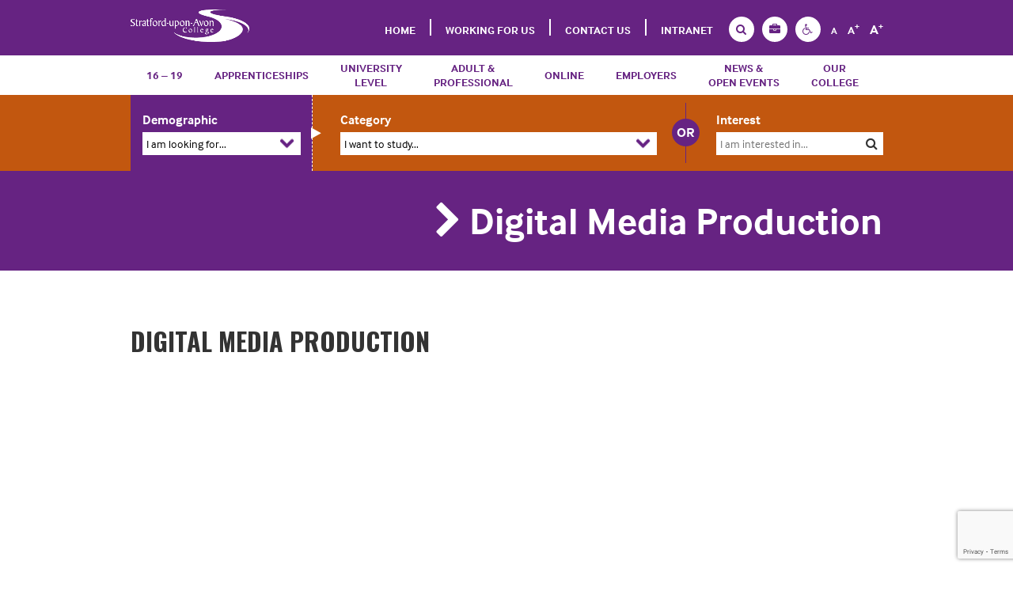

--- FILE ---
content_type: text/html; charset=UTF-8
request_url: https://www.stratford.ac.uk/demographic/16-to-19/category/media/
body_size: 44293
content:
<!DOCTYPE html><html lang="en"><head><meta charset="utf-8"><meta name="viewport" content="width=device-width, initial-scale=1.0"><meta name="google-site-verification" content="qJP5wgIsjfa6D-wBDPzWMtYPKDQzPYbq7x9R80id1k8" /><meta name="msvalidate.01" content="9AA76A95F28C06DD0301DA0276D6C93B" /><link rel="icon" href="https://www.stratford.ac.uk/wp-content/themes/stratford/favicon.ico"><link rel="stylesheet" href="https://use.typekit.net/zda8bth.css"><link rel="preload" href="https://www.stratford.ac.uk/wp-content/themes/stratford/fonts/font-awesome/fontawesome-webfont.woff" as="font" crossorigin="anonymous"><link rel="preload" href="https://www.stratford.ac.uk/wp-content/themes/stratford/fonts/font-awesome/fontawesome-webfont.woff2" as="font" crossorigin="anonymous"><link data-optimized="1" href="https://www.stratford.ac.uk/wp-content/litespeed/css/e3a1a2b0893bc0a99350cbfba0a5ad45.css?ver=5ad45" rel="stylesheet"> <script src="https://www.google.com/recaptcha/api.js?render=6Lc5mQEVAAAAAGdeWuXPycF6RC7RXwfOLqraG7Vj"></script> <script>grecaptcha.ready(function() {
	        grecaptcha.execute('6Lc5mQEVAAAAAGdeWuXPycF6RC7RXwfOLqraG7Vj', {action:'validate_captcha'})
	            .then(function(token) {
					if( document.getElementById('g-recaptcha-response') ) {
	                document.getElementById('g-recaptcha-response').value = token;
					}
	            });
	    });</script>  <script>var ch_site_url = 'https://www.stratford.ac.uk';</script> <meta name='robots' content='index, follow, max-image-preview:large, max-snippet:-1, max-video-preview:-1' /><style>img:is([sizes="auto" i], [sizes^="auto," i]) { contain-intrinsic-size: 3000px 1500px }</style><title>Digital Media Production Categorised Courses | Stratford-upon-Avon College</title><meta name="description" content="At Stratford-upon-Avon College we have our own TV studio with state-of-the-art facilities and equipment, as well as expert Media lecturers. Find out more!" /><link rel="canonical" href="https://www.stratford.ac.uk/category/media/" /><meta property="og:locale" content="en_GB" /><meta property="og:type" content="article" /><meta property="og:title" content="Digital Media Production Categorised Courses | Stratford-upon-Avon College" /><meta property="og:description" content="At Stratford-upon-Avon College we have our own TV studio with state-of-the-art facilities and equipment, as well as expert Media lecturers. Find out more!" /><meta property="og:url" content="https://www.stratford.ac.uk/category/media/" /><meta property="og:site_name" content="Stratford-upon-Avon College" /><meta property="article:publisher" content="https://www.facebook.com/stratforduponavoncollege/" /><meta property="article:modified_time" content="2024-08-01T11:25:26+00:00" /><meta name="twitter:card" content="summary_large_image" /><meta name="twitter:site" content="@StratfordColl" /><meta name="twitter:label1" content="Estimated reading time" /><meta name="twitter:data1" content="2 minutes" /> <script type="application/ld+json" class="yoast-schema-graph">{"@context":"https://schema.org","@graph":[{"@type":"WebPage","@id":"https://www.stratford.ac.uk/category/media/","url":"https://www.stratford.ac.uk/category/media/","name":"Digital Media Production Categorised Courses | Stratford-upon-Avon College","isPartOf":{"@id":"https://www.stratford.ac.uk/#website"},"datePublished":"2024-02-26T21:25:22+00:00","dateModified":"2024-08-01T11:25:26+00:00","description":"At Stratford-upon-Avon College we have our own TV studio with state-of-the-art facilities and equipment, as well as expert Media lecturers. Find out more!","breadcrumb":{"@id":"https://www.stratford.ac.uk/category/media/#breadcrumb"},"inLanguage":"en-GB","potentialAction":[{"@type":"ReadAction","target":["https://www.stratford.ac.uk/category/media/"]}]},{"@type":"BreadcrumbList","@id":"https://www.stratford.ac.uk/category/media/#breadcrumb","itemListElement":[{"@type":"ListItem","position":1,"name":"Home","item":"https://www.stratford.ac.uk/"},{"@type":"ListItem","position":2,"name":"Category","item":"https://www.stratford.ac.uk/category/"},{"@type":"ListItem","position":3,"name":"Digital Media Production"}]},{"@type":"WebSite","@id":"https://www.stratford.ac.uk/#website","url":"https://www.stratford.ac.uk/","name":"Stratford-upon-Avon College","description":"","publisher":{"@id":"https://www.stratford.ac.uk/#organization"},"potentialAction":[{"@type":"SearchAction","target":{"@type":"EntryPoint","urlTemplate":"https://www.stratford.ac.uk/?s={search_term_string}"},"query-input":{"@type":"PropertyValueSpecification","valueRequired":true,"valueName":"search_term_string"}}],"inLanguage":"en-GB"},{"@type":"Organization","@id":"https://www.stratford.ac.uk/#organization","name":"Stratford-upon-Avon College","url":"https://www.stratford.ac.uk/","logo":{"@type":"ImageObject","inLanguage":"en-GB","@id":"https://www.stratford.ac.uk/#/schema/logo/image/","url":"https://www.stratford.ac.uk/wp-content/uploads/2022/03/stratford-upon-avon-college-logo-00-1024.png","contentUrl":"https://www.stratford.ac.uk/wp-content/uploads/2022/03/stratford-upon-avon-college-logo-00-1024.png","width":1020,"height":276,"caption":"Stratford-upon-Avon College"},"image":{"@id":"https://www.stratford.ac.uk/#/schema/logo/image/"},"sameAs":["https://www.facebook.com/stratforduponavoncollege/","https://x.com/StratfordColl","https://instagram.com/stratforduponavoncollege/","https://www.linkedin.com/company/stratford-upon-avon-college","http://www.youtube.com/user/stratfordcollege"]}]}</script> <link rel='dns-prefetch' href='//maps.googleapis.com' /><link data-optimized="1" rel='stylesheet' id='wp-block-library-css' href='https://www.stratford.ac.uk/wp-content/litespeed/css/3143fe2a9250bf9c712bf85773144f4d.css?ver=44f4d' type='text/css' media='all' /><style id='classic-theme-styles-inline-css' type='text/css'>/*! This file is auto-generated */
.wp-block-button__link{color:#fff;background-color:#32373c;border-radius:9999px;box-shadow:none;text-decoration:none;padding:calc(.667em + 2px) calc(1.333em + 2px);font-size:1.125em}.wp-block-file__button{background:#32373c;color:#fff;text-decoration:none}</style><link data-optimized="1" rel='stylesheet' id='mailster-form-style-css' href='https://www.stratford.ac.uk/wp-content/litespeed/css/1f09396437fdb7a067677443030206b0.css?ver=206b0' type='text/css' media='all' /><style id='global-styles-inline-css' type='text/css'>:root{--wp--preset--aspect-ratio--square: 1;--wp--preset--aspect-ratio--4-3: 4/3;--wp--preset--aspect-ratio--3-4: 3/4;--wp--preset--aspect-ratio--3-2: 3/2;--wp--preset--aspect-ratio--2-3: 2/3;--wp--preset--aspect-ratio--16-9: 16/9;--wp--preset--aspect-ratio--9-16: 9/16;--wp--preset--color--black: #000000;--wp--preset--color--cyan-bluish-gray: #abb8c3;--wp--preset--color--white: #ffffff;--wp--preset--color--pale-pink: #f78da7;--wp--preset--color--vivid-red: #cf2e2e;--wp--preset--color--luminous-vivid-orange: #ff6900;--wp--preset--color--luminous-vivid-amber: #fcb900;--wp--preset--color--light-green-cyan: #7bdcb5;--wp--preset--color--vivid-green-cyan: #00d084;--wp--preset--color--pale-cyan-blue: #8ed1fc;--wp--preset--color--vivid-cyan-blue: #0693e3;--wp--preset--color--vivid-purple: #9b51e0;--wp--preset--gradient--vivid-cyan-blue-to-vivid-purple: linear-gradient(135deg,rgba(6,147,227,1) 0%,rgb(155,81,224) 100%);--wp--preset--gradient--light-green-cyan-to-vivid-green-cyan: linear-gradient(135deg,rgb(122,220,180) 0%,rgb(0,208,130) 100%);--wp--preset--gradient--luminous-vivid-amber-to-luminous-vivid-orange: linear-gradient(135deg,rgba(252,185,0,1) 0%,rgba(255,105,0,1) 100%);--wp--preset--gradient--luminous-vivid-orange-to-vivid-red: linear-gradient(135deg,rgba(255,105,0,1) 0%,rgb(207,46,46) 100%);--wp--preset--gradient--very-light-gray-to-cyan-bluish-gray: linear-gradient(135deg,rgb(238,238,238) 0%,rgb(169,184,195) 100%);--wp--preset--gradient--cool-to-warm-spectrum: linear-gradient(135deg,rgb(74,234,220) 0%,rgb(151,120,209) 20%,rgb(207,42,186) 40%,rgb(238,44,130) 60%,rgb(251,105,98) 80%,rgb(254,248,76) 100%);--wp--preset--gradient--blush-light-purple: linear-gradient(135deg,rgb(255,206,236) 0%,rgb(152,150,240) 100%);--wp--preset--gradient--blush-bordeaux: linear-gradient(135deg,rgb(254,205,165) 0%,rgb(254,45,45) 50%,rgb(107,0,62) 100%);--wp--preset--gradient--luminous-dusk: linear-gradient(135deg,rgb(255,203,112) 0%,rgb(199,81,192) 50%,rgb(65,88,208) 100%);--wp--preset--gradient--pale-ocean: linear-gradient(135deg,rgb(255,245,203) 0%,rgb(182,227,212) 50%,rgb(51,167,181) 100%);--wp--preset--gradient--electric-grass: linear-gradient(135deg,rgb(202,248,128) 0%,rgb(113,206,126) 100%);--wp--preset--gradient--midnight: linear-gradient(135deg,rgb(2,3,129) 0%,rgb(40,116,252) 100%);--wp--preset--font-size--small: 13px;--wp--preset--font-size--medium: 20px;--wp--preset--font-size--large: 36px;--wp--preset--font-size--x-large: 42px;--wp--preset--spacing--20: 0.44rem;--wp--preset--spacing--30: 0.67rem;--wp--preset--spacing--40: 1rem;--wp--preset--spacing--50: 1.5rem;--wp--preset--spacing--60: 2.25rem;--wp--preset--spacing--70: 3.38rem;--wp--preset--spacing--80: 5.06rem;--wp--preset--shadow--natural: 6px 6px 9px rgba(0, 0, 0, 0.2);--wp--preset--shadow--deep: 12px 12px 50px rgba(0, 0, 0, 0.4);--wp--preset--shadow--sharp: 6px 6px 0px rgba(0, 0, 0, 0.2);--wp--preset--shadow--outlined: 6px 6px 0px -3px rgba(255, 255, 255, 1), 6px 6px rgba(0, 0, 0, 1);--wp--preset--shadow--crisp: 6px 6px 0px rgba(0, 0, 0, 1);}:where(.is-layout-flex){gap: 0.5em;}:where(.is-layout-grid){gap: 0.5em;}body .is-layout-flex{display: flex;}.is-layout-flex{flex-wrap: wrap;align-items: center;}.is-layout-flex > :is(*, div){margin: 0;}body .is-layout-grid{display: grid;}.is-layout-grid > :is(*, div){margin: 0;}:where(.wp-block-columns.is-layout-flex){gap: 2em;}:where(.wp-block-columns.is-layout-grid){gap: 2em;}:where(.wp-block-post-template.is-layout-flex){gap: 1.25em;}:where(.wp-block-post-template.is-layout-grid){gap: 1.25em;}.has-black-color{color: var(--wp--preset--color--black) !important;}.has-cyan-bluish-gray-color{color: var(--wp--preset--color--cyan-bluish-gray) !important;}.has-white-color{color: var(--wp--preset--color--white) !important;}.has-pale-pink-color{color: var(--wp--preset--color--pale-pink) !important;}.has-vivid-red-color{color: var(--wp--preset--color--vivid-red) !important;}.has-luminous-vivid-orange-color{color: var(--wp--preset--color--luminous-vivid-orange) !important;}.has-luminous-vivid-amber-color{color: var(--wp--preset--color--luminous-vivid-amber) !important;}.has-light-green-cyan-color{color: var(--wp--preset--color--light-green-cyan) !important;}.has-vivid-green-cyan-color{color: var(--wp--preset--color--vivid-green-cyan) !important;}.has-pale-cyan-blue-color{color: var(--wp--preset--color--pale-cyan-blue) !important;}.has-vivid-cyan-blue-color{color: var(--wp--preset--color--vivid-cyan-blue) !important;}.has-vivid-purple-color{color: var(--wp--preset--color--vivid-purple) !important;}.has-black-background-color{background-color: var(--wp--preset--color--black) !important;}.has-cyan-bluish-gray-background-color{background-color: var(--wp--preset--color--cyan-bluish-gray) !important;}.has-white-background-color{background-color: var(--wp--preset--color--white) !important;}.has-pale-pink-background-color{background-color: var(--wp--preset--color--pale-pink) !important;}.has-vivid-red-background-color{background-color: var(--wp--preset--color--vivid-red) !important;}.has-luminous-vivid-orange-background-color{background-color: var(--wp--preset--color--luminous-vivid-orange) !important;}.has-luminous-vivid-amber-background-color{background-color: var(--wp--preset--color--luminous-vivid-amber) !important;}.has-light-green-cyan-background-color{background-color: var(--wp--preset--color--light-green-cyan) !important;}.has-vivid-green-cyan-background-color{background-color: var(--wp--preset--color--vivid-green-cyan) !important;}.has-pale-cyan-blue-background-color{background-color: var(--wp--preset--color--pale-cyan-blue) !important;}.has-vivid-cyan-blue-background-color{background-color: var(--wp--preset--color--vivid-cyan-blue) !important;}.has-vivid-purple-background-color{background-color: var(--wp--preset--color--vivid-purple) !important;}.has-black-border-color{border-color: var(--wp--preset--color--black) !important;}.has-cyan-bluish-gray-border-color{border-color: var(--wp--preset--color--cyan-bluish-gray) !important;}.has-white-border-color{border-color: var(--wp--preset--color--white) !important;}.has-pale-pink-border-color{border-color: var(--wp--preset--color--pale-pink) !important;}.has-vivid-red-border-color{border-color: var(--wp--preset--color--vivid-red) !important;}.has-luminous-vivid-orange-border-color{border-color: var(--wp--preset--color--luminous-vivid-orange) !important;}.has-luminous-vivid-amber-border-color{border-color: var(--wp--preset--color--luminous-vivid-amber) !important;}.has-light-green-cyan-border-color{border-color: var(--wp--preset--color--light-green-cyan) !important;}.has-vivid-green-cyan-border-color{border-color: var(--wp--preset--color--vivid-green-cyan) !important;}.has-pale-cyan-blue-border-color{border-color: var(--wp--preset--color--pale-cyan-blue) !important;}.has-vivid-cyan-blue-border-color{border-color: var(--wp--preset--color--vivid-cyan-blue) !important;}.has-vivid-purple-border-color{border-color: var(--wp--preset--color--vivid-purple) !important;}.has-vivid-cyan-blue-to-vivid-purple-gradient-background{background: var(--wp--preset--gradient--vivid-cyan-blue-to-vivid-purple) !important;}.has-light-green-cyan-to-vivid-green-cyan-gradient-background{background: var(--wp--preset--gradient--light-green-cyan-to-vivid-green-cyan) !important;}.has-luminous-vivid-amber-to-luminous-vivid-orange-gradient-background{background: var(--wp--preset--gradient--luminous-vivid-amber-to-luminous-vivid-orange) !important;}.has-luminous-vivid-orange-to-vivid-red-gradient-background{background: var(--wp--preset--gradient--luminous-vivid-orange-to-vivid-red) !important;}.has-very-light-gray-to-cyan-bluish-gray-gradient-background{background: var(--wp--preset--gradient--very-light-gray-to-cyan-bluish-gray) !important;}.has-cool-to-warm-spectrum-gradient-background{background: var(--wp--preset--gradient--cool-to-warm-spectrum) !important;}.has-blush-light-purple-gradient-background{background: var(--wp--preset--gradient--blush-light-purple) !important;}.has-blush-bordeaux-gradient-background{background: var(--wp--preset--gradient--blush-bordeaux) !important;}.has-luminous-dusk-gradient-background{background: var(--wp--preset--gradient--luminous-dusk) !important;}.has-pale-ocean-gradient-background{background: var(--wp--preset--gradient--pale-ocean) !important;}.has-electric-grass-gradient-background{background: var(--wp--preset--gradient--electric-grass) !important;}.has-midnight-gradient-background{background: var(--wp--preset--gradient--midnight) !important;}.has-small-font-size{font-size: var(--wp--preset--font-size--small) !important;}.has-medium-font-size{font-size: var(--wp--preset--font-size--medium) !important;}.has-large-font-size{font-size: var(--wp--preset--font-size--large) !important;}.has-x-large-font-size{font-size: var(--wp--preset--font-size--x-large) !important;}
:where(.wp-block-post-template.is-layout-flex){gap: 1.25em;}:where(.wp-block-post-template.is-layout-grid){gap: 1.25em;}
:where(.wp-block-columns.is-layout-flex){gap: 2em;}:where(.wp-block-columns.is-layout-grid){gap: 2em;}
:root :where(.wp-block-pullquote){font-size: 1.5em;line-height: 1.6;}</style><link data-optimized="1" rel='stylesheet' id='wp-pagenavi-css' href='https://www.stratford.ac.uk/wp-content/litespeed/css/87a324d07063f864f12f09a6ceb74211.css?ver=74211' type='text/css' media='all' /><link data-optimized="1" rel='stylesheet' id='borlabs-cookie-custom-css' href='https://www.stratford.ac.uk/wp-content/litespeed/css/81b13e09e6d1e7e14df958f21813f6f7.css?ver=3f6f7' type='text/css' media='all' /><link data-optimized="1" rel='stylesheet' id='ubermenu-css' href='https://www.stratford.ac.uk/wp-content/litespeed/css/d111b9df7d3100af453547b70b10a1d9.css?ver=0a1d9' type='text/css' media='all' /><link data-optimized="1" rel='stylesheet' id='ubermenu-font-awesome-all-css' href='https://www.stratford.ac.uk/wp-content/litespeed/css/15dfa02cb00139cdf9ea58fc3817e2dc.css?ver=7e2dc' type='text/css' media='all' /> <script type="text/javascript" src="https://www.stratford.ac.uk/wp-includes/js/jquery/jquery.min.js" id="jquery-core-js"></script> <script data-optimized="1" type="text/javascript" src="https://www.stratford.ac.uk/wp-content/litespeed/js/4b86667cb993904fecb7f6878ee615dc.js?ver=615dc" id="jquery-migrate-js"></script> <script data-no-optimize="1" data-no-minify="1" data-cfasync="false" type="text/javascript" src="https://www.stratford.ac.uk/wp-content/cache/borlabs-cookie/1/borlabs-cookie-config-en.json.js" id="borlabs-cookie-config-js"></script> <link rel="alternate" title="oEmbed (JSON)" type="application/json+oembed" href="https://www.stratford.ac.uk/wp-json/oembed/1.0/embed?url=https%3A%2F%2Fwww.stratford.ac.uk%2Fcategory%2Fmedia%2F" /><link rel="alternate" title="oEmbed (XML)" type="text/xml+oembed" href="https://www.stratford.ac.uk/wp-json/oembed/1.0/embed?url=https%3A%2F%2Fwww.stratford.ac.uk%2Fcategory%2Fmedia%2F&#038;format=xml" /><style type="text/css" id="admin-menu-logo-css">.asenha-admin-logo .ab-item, 
            .asenha-admin-logo a {
                line-height: 28px !important;
                display: flex;
                align-items: center;
            }

            .asenha-admin-logo img {
                vertical-align: middle;
                height: 20px !important;
            }
            
            @media screen and (max-width: 782px) {
                #wpadminbar li#wp-admin-bar-asenha-admin-bar-logo {
                    display: block;
                }
                
                #wpadminbar li#wp-admin-bar-asenha-admin-bar-logo a {
                    display: flex;
                    margin-left: 8px;
                }
            }</style><style id="ubermenu-custom-generated-css">/** Font Awesome 4 Compatibility **/
.fa{font-style:normal;font-variant:normal;font-weight:normal;font-family:FontAwesome;}

/** UberMenu Custom Menu Styles (Customizer) **/
/* main */
 .ubermenu.ubermenu-main { background:none; border:none; box-shadow:none; }
 .ubermenu.ubermenu-main .ubermenu-item-level-0 > .ubermenu-target { border:none; box-shadow:none; }
 .ubermenu.ubermenu-main.ubermenu-horizontal .ubermenu-submenu-drop.ubermenu-submenu-align-left_edge_bar, .ubermenu.ubermenu-main.ubermenu-horizontal .ubermenu-submenu-drop.ubermenu-submenu-align-full_width { left:0; }
 .ubermenu.ubermenu-main.ubermenu-horizontal .ubermenu-item-level-0.ubermenu-active > .ubermenu-submenu-drop, .ubermenu.ubermenu-main.ubermenu-horizontal:not(.ubermenu-transition-shift) .ubermenu-item-level-0 > .ubermenu-submenu-drop { margin-top:0; }
 .ubermenu-main.ubermenu-transition-fade .ubermenu-item .ubermenu-submenu-drop { margin-top:0; }
 .ubermenu-main .ubermenu-item-level-0 > .ubermenu-target { color:#ffffff; padding-left:20px !important; padding-right:20px !important; }
 .ubermenu.ubermenu-main .ubermenu-item-level-0:hover > .ubermenu-target, .ubermenu-main .ubermenu-item-level-0.ubermenu-active > .ubermenu-target { color:#ffffff; }
 .ubermenu-main .ubermenu-item-level-0.ubermenu-current-menu-item > .ubermenu-target, .ubermenu-main .ubermenu-item-level-0.ubermenu-current-menu-parent > .ubermenu-target, .ubermenu-main .ubermenu-item-level-0.ubermenu-current-menu-ancestor > .ubermenu-target { color:#ffffff; }
 .ubermenu-main .ubermenu-item.ubermenu-item-level-0 > .ubermenu-highlight { color:#ffffff; }
 .ubermenu-main .ubermenu-submenu.ubermenu-submenu-drop { background-color:#ffffff; border:1px solid #f7f7f7; color:#686868; }
 .ubermenu-main .ubermenu-submenu .ubermenu-highlight { color:#1e1e1e; }
 .ubermenu-main .ubermenu-submenu .ubermenu-item-header > .ubermenu-target { color:#0a0a0a; }
 .ubermenu-main .ubermenu-submenu .ubermenu-item-header > .ubermenu-target:hover { color:#0a0a0a; }
 .ubermenu-main .ubermenu-submenu .ubermenu-item-header.ubermenu-current-menu-item > .ubermenu-target { color:#0a0a0a; }
 .ubermenu-main .ubermenu-submenu .ubermenu-item-header.ubermenu-has-submenu-stack > .ubermenu-target { border-bottom:1px solid #0a0a0a; }



/** UberMenu Custom Tweaks (General Settings) **/
.ubermenu-submenu-drop {background:#fff !important;}
/* Status: Loaded from Transient */</style><link rel="icon" href="https://www.stratford.ac.uk/wp-content/uploads/2018/07/cropped-icon-1-150x150.png" sizes="32x32" /><link rel="icon" href="https://www.stratford.ac.uk/wp-content/uploads/2018/07/cropped-icon-1-300x300.png" sizes="192x192" /><link rel="apple-touch-icon" href="https://www.stratford.ac.uk/wp-content/uploads/2018/07/cropped-icon-1-300x300.png" /><meta name="msapplication-TileImage" content="https://www.stratford.ac.uk/wp-content/uploads/2018/07/cropped-icon-1-300x300.png" /><style id="sccss">/* Enter Your Custom CSS Here */

/* Mark Reid: do not delete this CSS or the plugin related to it. */


/* ----------------------- Variables ----------------------- */

/* Color Variables [STRATFORD-UPON-AVON WHITE AND PURPLE] */
body:not(.newFlexibleTheme) {

    --mr-color-page-background-00: #ffffff;
    --mr-color-body-text-00-starkest: #1f1f1f; /* 40% black */
    --mr-color-body-text-00-starker: #292929; /* 20% black */  
    --mr-color-body-text-00: #333333; /* hue */
    --mr-color-body-text-00-fainter: #5c5c5c; /* 20% white */
    --mr-color-body-text-00-faintest: #d6d6d6; /* 80% white */
    --mr-color-body-text-01: #ffffff;
    --mr-color-misc-00: #efefef;
    --mr-color-hyperlink-00: #662382; /* 2021-11-08 */
    --mr-color-hyperlink-01: #561e6e; /* 2021-11-08 */
  
      /*--mr-color-gui-01: #f9f2f4; /* Code tag background */
      /*--mr-color-gui-02: #eeeeee; /* Horizontal rule (hr) border, blockquote left border. Flexible template elements: card border, */
      /*--mr-color-gui-03: #efefef; /* News carousel background (category page). Flexible template elements: table head background, */
      /*--mr-color-gui-04: #dddddd; /* Table border. Flexible template elements: tab panel border, */
      /*--mr-color-gui-05: #cccccc; /* Flexible template elements: accordion panel border, */
  
    /* 00 Purple | buttons,  titles */
    --mr-color-00-starkest: #3d154e; /* 40% black */
    --mr-color-00-starker: #521c68; /* 20% black | hover active */  
    --mr-color-00: #662382; /* hue */
    --mr-color-00-fainter: #854f9b; /* 20% white */
    --mr-color-00-faintest: #e0d3e6; /* 80% white */
  
    --mr-color-00-transparent: #662382CC; /* hue @ 80% alpha */
    --mr-color-00-transparenter: #66238280; /* hue @ 50% alpha */
    --mr-color-00-transparentest: #66238233; /* hue @ 20% alpha */
  
    /* 01 Orange | feature boxes */
    --mr-color-01-starkest: #8e410d; /* 40% black */
    --mr-color-01-starker: #be5711; /* 20% black */
    --mr-color-01: #ED6D15; /* hue */
    --mr-color-01-fainter: #f18a44; /* 20% white */
    --mr-color-01-faintest: #fbe2d0; /* 80% white */
  
    --mr-color-01-transparent: #ED6D15CC; /* hue @ 80% alpha */
    --mr-color-01-transparenter: #ED6D1580; /* hue @ 50% alpha */
    --mr-color-01-transparentest: #ED6D1533; /* hue @ 20% alpha */
  
    /* 02 Magenta | links */
    --mr-color-02-starkest: #89004b; /* 40% black */
    --mr-color-02-starker: #b70064; /* 20% black */
    --mr-color-02: #E5007D; /* hue */
    --mr-color-02-fainter: #ea3397; /* 20% white */
    --mr-color-02-faintest: #facce5; /* 80% white */
  
    --mr-color-02-transparent: #E5007DCC; /* hue @ 80% alpha */
    --mr-color-02-transparenter: #E5007D80; /* hue @ 50% alpha */
    --mr-color-02-transparentest: #E5007D33;/* hue @ 20% alpha */
  
    /* 03 Blue */
    --mr-color-03-starkest: #58798f; /* 40% black */
    --mr-color-03-starker: #76a2be; /* 20% black */
    --mr-color-03: #93CAEE; /* hue */
    --mr-color-03-fainter: #a9d5f1; /* 20% white */
    --mr-color-03-faintest: #e9f4fc; /* 80% white */
  
    --mr-color-03-transparent: #93CAEECC; /* hue @ 80% alpha */
    --mr-color-03-transparenter: #93CAEE80; /* hue @ 50% alpha */
    --mr-color-03-transparentest: #93CAEE33;/* hue @ 20% alpha */
  
    /* 04 Green */
    --mr-color-04-starkest: #51722a; /* 40% black */
    --mr-color-04-starker: #6c9838; /* 20% black */
    --mr-color-04: #87BE46; /* hue */
    --mr-color-04-fainter: #9fcb6b; /* 20% white */
    --mr-color-04-faintest: #e7f2da; /* 80% white */
  
    --mr-color-04-transparent: #87BE46CC; /* hue @ 80% alpha */
    --mr-color-04-transparenter: #87BE4680; /* hue @ 50% alpha */
    --mr-color-04-transparentest: #87BE4633;/* hue @ 20% alpha */
  
    /* 05 Teal */
    --mr-color-05-starkest: #094d5b; /* 40% black */
    --mr-color-05-starker: #0c667a; /* 20% black */
    --mr-color-05: #0F8098; /* hue */
    --mr-color-05-fainter: #3f99ad; /* 20% white */
    --mr-color-05-faintest: #cfe6ea; /* 80% white */
  
    --mr-color-05-transparent: #0F8098CC; /* hue @ 80% alpha */
    --mr-color-05-transparenter: #0F809880; /* hue @ 50% alpha */
    --mr-color-05-transparentest: #0F809833;/* hue @ 20% alpha */
  
    /* 16-to-19 */
    --mr-color-1619-starkest: #3d154e; /* 40% black */
    --mr-color-1619-starker: #521c68; /* 20% black */
    --mr-color-1619: #662382; /* hue */
    --mr-color-1619-fainter: #854f9b; /* 20% white */
    --mr-color-1619-faintest: #e0d3e6; /* 80% white */
  
    --mr-color-1619-transparent: #662382CC; /* hue @ 80% alpha */
    --mr-color-1619-transparenter: #66238280; /* hue @ 50% alpha */
    --mr-color-1619-transparentest: #66238233;/* hue @ 20% alpha */
  
    /* Apprenticehip */
    --mr-color-apprenticeship-starkest: #3d154e; /* 40% black */
    --mr-color-apprenticeship-starker: #521c68; /* 20% black */
    --mr-color-apprenticeship: #662382; /* hue */
    --mr-color-apprenticeship-fainter: #854f9b; /* 20% white */
    --mr-color-apprenticeship-faintest: #e0d3e6; /* 80% white */
  
    --mr-color-apprenticeship-transparent: #662382CC; /* hue @ 80% alpha */
    --mr-color-apprenticeship-transparenter: #66238280; /* hue @ 50% alpha */
    --mr-color-apprenticeship-transparentest: #66238233;/* hue @ 20% alpha */
  
    /* Employer */
    --mr-color-employer-starkest: #51722a; /* 40% black */
    --mr-color-employer-starker: #6c9838; /* 20% black */
    --mr-color-employer: #87BE46; /* hue */
    --mr-color-employer-fainter: #9fcb6b; /* 20% white */
    --mr-color-employer-faintest: #e7f2da; /* 80% white */
  
    --mr-color-employer-transparent: #87BE46CC; /* hue @ 80% alpha */
    --mr-color-employer-transparenter: #87BE4680; /* hue @ 50% alpha */
    --mr-color-employer-transparentest: #87BE4633;/* hue @ 20% alpha */
  
    /* Management &amp; Professional */
    --mr-color-professional-starkest: #8e410d; /* 40% black */
    --mr-color-professional-starker: #be5711; /* 20% black */
    --mr-color-professional: #ED6D15; /* hue */
    --mr-color-professional-fainter: #f18a44; /* 20% white */
    --mr-color-professional-faintest: #fbe2d0; /* 80% white */
  
    --mr-color-professional-transparent: #ED6D15CC; /* hue @ 80% alpha */
    --mr-color-professional-transparenter: #ED6D1580; /* hue @ 50% alpha */
    --mr-color-professional-transparentest: #ED6D1533;/* hue @ 20% alpha */
  
    /* Part Time */
    --mr-color-part-time-starkest: #8e410d; /* 40% black */
    --mr-color-part-time-starker: #be5711; /* 20% black */
    --mr-color-part-time: #ED6D15; /* hue */
    --mr-color-part-time-fainter: #f18a44; /* 20% white */
    --mr-color-part-time-faintest: #fbe2d0; /* 80% white */
  
    --mr-color-part-time-transparent: #ED6D15CC; /* hue @ 80% alpha */
    --mr-color-part-time-transparenter: #ED6D1580; /* hue @ 50% alpha */
    --mr-color-part-time-transparentest: #ED6D1533;/* hue @ 20% alpha */
  
    /* University */
    --mr-color-university-starkest: #89004b; /* 40% black */
    --mr-color-university-starker: #b70064; /* 20% black */
    --mr-color-university: #E5007D; /* hue */
    --mr-color-university-fainter: #ea3397; /* 20% white */
    --mr-color-university-faintest: #facce5; /* 80% white */
  
    --mr-color-university-transparent: #E5007DCC; /* hue @ 80% alpha */
    --mr-color-university-transparenter: #E5007D80; /* hue @ 50% alpha */
    --mr-color-university-transparentest: #E5007D33;/* hue @ 20% alpha */
  
  }
  
  /* Color Variables [STRATFORD-UPON-AVON BLACK AND WHITE] */
  body.newFlexibleTheme {
    
    --mr-color-page-background-00: #000000;
    --mr-color-body-text-00-starkest: #f5f5f5; /* 80% white */
    --mr-color-body-text-00-starker: #d6d6d6; /* 20% white */ 
    --mr-color-body-text-00: #CCCCCC; /* hue */
    --mr-color-body-text-00-fainter: #a3a3a3; /* 20% black */
    --mr-color-body-text-00-faintest: #7a7a7a; /* 40% black */
    --mr-color-body-text-01: #000000;
    --mr-color-misc-00: #232323; /* Flexible template elements: video element border, */
    --mr-color-hyperlink-00: #E5007D; /* 2021-11-08 */
    --mr-color-hyperlink-01: #FF008C; /* 2021-11-08 */
  
    /* 00 White | buttons,  titles */
    --mr-color-00-starkest: #ffffff; /* white 100% */
    --mr-color-00-starker: #fafafa; /* white 98% | hover active */
    --mr-color-00: #f5f5f5; /* hue white 96% */
    --mr-color-00-fainter: #848484; /* mid-point towards faintest */
    --mr-color-00-faintest: #232323; /* Footer Grey */
  
    --mr-color-00-transparent: #f5f5f5CC; /* hue @ 80% alpha */
    --mr-color-00-transparenter: #f5f5f580; /* hue @ 50% alpha */
    --mr-color-00-transparentest: #f5f5f533;/* hue @ 20% alpha */
  
    /* 01 Grey | feature boxes */
    --mr-color-01-starkest: #ffffff; /* +120% towards white */
    --mr-color-01-starker: #a7a7a7; /* +60% towards white */
    --mr-color-01: #7b7b7b; /* +40% towards white */
    --mr-color-01-fainter: #4f4f4f; /* +20% towards white */
    --mr-color-01-faintest: #232323; /* Footer Grey */
  
    --mr-color-01-transparent: #7b7b7bCC; /* hue @ 80% alpha */
    --mr-color-01-transparenter: #7b7b7b80; /* hue @ 50% alpha */
    --mr-color-01-transparentest: #7b7b7b33;/* hue @ 20% alpha */
  
    /* 02 Magenta | links */
    --mr-color-02-starkest: #facce5; /* 80% white */
    --mr-color-02-starker: #ea3397; /* 20% white */
    --mr-color-02: #E5007D; /* hue */
    --mr-color-02-fainter: #b70064; /* 20% black */
    --mr-color-02-faintest: #89004b; /* 40% black */
  
    --mr-color-02-transparent: #E5007DCC; /* hue @ 80% alpha */
    --mr-color-02-transparenter: #E5007D80; /* hue @ 50% alpha */
    --mr-color-02-transparentest: #E5007D33;/* hue @ 20% alpha */
  
    /* 03 Blue */
    --mr-color-03-starkest: #e9f4fc; /* 80% white */
    --mr-color-03-starker: #a9d5f1; /* 20% white */
    --mr-color-03: #93CAEE; /* hue */
    --mr-color-03-fainter: #76a2be; /* 20% black */
    --mr-color-03-faintest: #58798f; /* 40% black */
  
    --mr-color-03-transparent: #93CAEECC; /* hue @ 80% alpha */
    --mr-color-03-transparenter: #93CAEE80; /* hue @ 50% alpha */
    --mr-color-03-transparentest: #93CAEE33;/* hue @ 20% alpha */
  
    /* 04 Green */
    --mr-color-04-starkest: #e7f2da; /* 80% white */
    --mr-color-04-starker: #9fcb6b; /* 20% white */
    --mr-color-04: #87BE46; /* hue */
    --mr-color-04-fainter: #6c9838; /* 20% black */
    --mr-color-04-faintest: #51722a; /* 40% black */
  
    --mr-color-04-transparent: #87BE46CC; /* hue @ 80% alpha */
    --mr-color-04-transparenter: #87BE4680; /* hue @ 50% alpha */
    --mr-color-04-transparentest: #87BE4633;/* hue @ 20% alpha */
  
    /* 05 Teal */
    --mr-color-05-starkest: #cfe6ea; /* 80% white */
    --mr-color-05-starker: #3f99ad; /* 20% white */
    --mr-color-05: #0F8098; /* hue */
    --mr-color-05-starkest: #0c667a; /* 20% black */
    --mr-color-05-starker: #094d5b; /* 40% black */
  
    --mr-color-05-transparent: #0F8098CC; /* hue @ 80% alpha */
    --mr-color-05-transparenter: #0F809880; /* hue @ 50% alpha */
    --mr-color-05-transparentest: #0F809833;/* hue @ 20% alpha */
  
    /* 16-to-19 */
    --mr-color-1619-starkest: #e0d3e6; /* 40% black */
    --mr-color-1619-starker: #854f9b; /* 20% black */
    --mr-color-1619: #662382; /* hue */
    --mr-color-1619-fainter: #521c68; /* 20% white */
    --mr-color-1619-faintest: #3d154e; /* 80% white */
  
    --mr-color-1619-transparent: #662382CC; /* hue @ 80% alpha */
    --mr-color-1619-transparenter: #66238280; /* hue @ 50% alpha */
    --mr-color-1619-transparentest: #66238233;/* hue @ 20% alpha */
  
    /* Apprenticehip */
    --mr-color-apprenticeship-starkest: #e0d3e6 ; /* 80% white */
    --mr-color-apprenticeship-starker: #854f9b; /* 20% white */
    --mr-color-apprenticeship: #662382;
    --mr-color-apprenticeship-fainter: #521c68; /* 20% white */
    --mr-color-apprenticeship-faintest: #3d154e; /* 80% white */
  
    --mr-color-apprenticeship-transparent: #662382CC; /* hue @ 80% alpha */
    --mr-color-apprenticeship-transparenter: #66238280; /* hue @ 50% alpha */
    --mr-color-apprenticeship-transparentest: #66238233;/* hue @ 20% alpha */
  
    /* Employer */
    --mr-color-employer-starkest: #e7f2da; /* 40% black */
    --mr-color-employer-starker: #9fcb6b; /* 20% black */
    --mr-color-employer: #87BE46; /* hue */
    --mr-color-employer-fainter: #6c9838; /* 20% white */
    --mr-color-employer-faintest: #51722a; /* 80% white */
  
    --mr-color-employer-transparent: #87BE46CC; /* hue @ 80% alpha */
    --mr-color-employer-transparenter: #87BE4680; /* hue @ 50% alpha */
    --mr-color-employer-transparentest: #87BE4633;/* hue @ 20% alpha */
  
    /* Management &amp; Professional */
    --mr-color-professional-starkest: #fbe2d0; /* 40% black */
    --mr-color-professional-starker: #f18a44; /* 20% black */
    --mr-color-professional: #ED6D15; /* hue */
    --mr-color-professional-fainter: #be5711; /* 20% white */
    --mr-color-professional-faintest: #8e410d; /* 80% white */
  
    --mr-color-professional-transparent: #ED6D15CC; /* hue @ 80% alpha */
    --mr-color-professional-transparenter: #ED6D1580; /* hue @ 50% alpha */
    --mr-color-professional-transparentest: #ED6D1533;/* hue @ 20% alpha */
  
    /* Part Time */
    --mr-color-part-time-starkest: #fbe2d0; /* 40% black */
    --mr-color-part-time-starker: #f18a44; /* 20% black */
    --mr-color-part-time: #ED6D15; /* hue */
    --mr-color-part-time-fainter: #be5711; /* 20% white */
    --mr-color-part-time-faintest: #8e410d; /* 80% white */
  
    --mr-color-part-time-transparent: #ED6D15CC; /* hue @ 80% alpha */
    --mr-color-part-time-transparenter: #ED6D1580; /* hue @ 50% alpha */
    --mr-color-part-time-transparentest: #ED6D1533;/* hue @ 20% alpha */
  
    /* University */
    --mr-color-university-starkest: #facce5; /* 40% black */
    --mr-color-university-starker: #ea3397; /* 20% black */
    --mr-color-university: #E5007D; /* hue */
    --mr-color-university-fainter: #b70064; /* 20% white */
    --mr-color-university-faintest: #89004b; /* 80% white */
  
    --mr-color-university-transparent: #E5007DCC; /* hue @ 80% alpha */
    --mr-color-university-transparenter: #E5007D80; /* hue @ 50% alpha */
    --mr-color-university-transparentest: #E5007D33;/* hue @ 20% alpha */
  
  }
  
  /* ----------------------- FontAwesome ----------------------- */
  
  .fastar:before {
      font-family: FontAwesome;
      content: "\f005";
  }
  
  .faquestioncircle:before {
      font-family: FontAwesome;
      content: "\f059";
  }
  
  .fabuilding:before {
      font-family: FontAwesome;
      content: "\f1ad";
  }
  
  .fainfo:before {
      font-family: FontAwesome;
      content: "\f129";
  }
  
  .falink:before {
      font-family: FontAwesome;
      content: "\f0c1";
  }
  
  .facalendar:before {
      font-family: FontAwesome;
      content: "\f133";
  }
  
  .fadocument:before {
      font-family: FontAwesome;
      content: "\f15b";
  }
  
  .fachild:before {
      font-family: FontAwesome;
      content: "\f1ae";
  }
  
  .fagraduationcap:before {
      font-family: FontAwesome;
      content: "\f19d";
  }
  
  .fabriefcase:before {
      font-family: FontAwesome;
      content: "\f0b1";
  }
  
  .fasortnumericdown:before {
      font-family: FontAwesome;
      content: "\f162";
  }
  
  /* -----------------------  content ----------------------- */
  /* Removed '.container' as conflicting with header links. 2018-09-14. */
  /* Added '.news_article_container' so as to target event pages 2018-09-17. */
  /* Added 'div#coursepage section#brief' so as to target demo-cat pages 2019-05-15 */
  /* Replaced 'main' with 'main div.flexible_content_area' to target only 'Wysiwyg Editor' element of flexible page template. 2019-05-31 */
  /* Added 'main div#accordion div.panel-body' to target content inside accordion tabs of flexible page template. 2019-06-07 */
  /* Added 'body:not(.newFlexibleTheme)' / 'body.newFlexibleTheme' to the beginning of various styling selectors to differentiate targeting new/dark/perfomring-arts theme. 2019-07-09 */
  /* Added css quotes property + q element 2024-10-14 */
  
  /* override padding-right on all paragraph tags on an event page (Added 2019-09-02) */
  .news_article_container p {padding-right: 0px;}

	/* quotes */
  div#coursepage section#brief, .news_article_container, main div.flexible_content_area, main div#accordion div.panel-body, div.event-row div.col-md-8 {
    quotes: "‘" "’" "“" "”";
  }

	/* q */
  div#coursepage section#brief q, .news_article_container q, main div.flexible_content_area q, main div#accordion div.panel-body q, div.event-row div.col-md-8 q {
    font-style: italic;
  }
  
  /* override no padding on last p child via bootsrap.scss:140 (Added 2019-01-30) */
  div#coursepage section#brief p:last-child, .news_article_container p:last-child, main div.flexible_content_area p:last-child, main div#accordion div.panel-body p:last-child, div.event-row div.col-md-8 p:last-child {
      padding-bottom: 22px;
  }
  
  /* strong */
  div#coursepage section#brief strong, .news_article_container strong, body:not(.newFlexibleTheme) main div.flexible_content_area strong, body:not(.newFlexibleTheme) main div#accordion div.panel-body strong, div.event-row div.col-md-8 strong {
    font-weight: bold;
  }
  
  /* h2 | added 2019-05-28 pending update of all h tags. */
  div#coursepage section#brief h2, .news_article_container h2, main div.flexible_content_area h2, main div#accordion div.panel-body h2, div.event-row div.col-md-8 h2 {
    font-family: 'Oswald', sans-serif;
    padding-bottom: 20px;
    text-transform: uppercase; 
  }
  div#coursepage section#brief h2, .news_article_container h2, body:not(.newFlexibleTheme) main div.flexible_content_area h2, body:not(.newFlexibleTheme) main div#accordion div.panel-body h2, div.event-row div.col-md-8 h2 {
    color: #333333; /* dark grey #333333, #454545, #575757 */
  }
  body.newFlexibleTheme main div.flexible_content_area h2, body.newFlexibleTheme main div#accordion div.panel-body h2 {
    letter-spacing: 0.225em;
      line-height: normal;
  }
  
  /* h3 */
  div#coursepage section#brief h3, .news_article_container h3, main div.flexible_content_area h3:not(.panel-title), main div#accordion div.panel-body h3, div.event-row div.col-md-8 h3 {
    font-family: 'Oswald', sans-serif;
    padding-bottom: 20px;
    text-transform: uppercase;
  }
  div#coursepage section#brief h3, .news_article_container h3, body:not(.newFlexibleTheme) main div.flexible_content_area h3:not(.panel-title), body:not(.newFlexibleTheme) main div#accordion div.panel-body h3, div.event-row div.col-md-8 h3 {
    color: #454545; /* dark grey #333333, #454545, #575757 */
  }
  body.newFlexibleTheme main div.flexible_content_area h3, body.newFlexibleTheme main div#accordion div.panel-body h3 {
    letter-spacing: 0.225em;
      line-height: normal;
  }
  
  /* h4 */
  div#coursepage section#brief h4, .news_article_container h4, main div.flexible_content_area h4, main div#accordion div.panel-body h4, div.event-row div.col-md-8 h4 {
    font-family: 'Oswald', sans-serif;
    padding-bottom: 20px;
    text-transform: uppercase;
  }
  div#coursepage section#brief h4, .news_article_container h4, body:not(.newFlexibleTheme) main div.flexible_content_area h4, body:not(.newFlexibleTheme) main div#accordion div.panel-body h4, div.event-row div.col-md-8 h4 {
    color: #575757; /* dark grey #333333, #454545, #575757 */
  }
  body.newFlexibleTheme main div.flexible_content_area h4, body.newFlexibleTheme main div#accordion div.panel-body h4 {
    letter-spacing: 0.225em;
      line-height: normal;
  }
  
  /* h5 */
  div#coursepage section#brief h5, .news_article_container h5, body:not(.newFlexibleTheme) main div.flexible_content_area h5, body:not(.newFlexibleTheme) main div#accordion div.panel-body h5, div.event-row div.col-md-8 h5 {
    text-transform: capitalize; /*governors shortcode images and bios requires this for titles*/
  }
  
  /* intro text / subtitle */
  div#coursepage section#brief .introtext, .news_article_container .introtext, main div.flexible_content_area .introtext, main div#accordion div.panel-body .introtext, div.event-row div.col-md-8 .introtext {
    font-size:1.375em; /* 16px -> 22px */
    line-height:1.1;
    font-weight:bold;
      padding: 0px 0px 20px 0px; /* Added 2019-05-32 */
  }
  div#coursepage section#brief .introtext, .news_article_container .introtext, body:not(.newFlexibleTheme) main div.flexible_content_area .introtext, body:not(.newFlexibleTheme) main div#accordion div.panel-body .introtext, div.event-row div.col-md-8 .introtext {
    color: #454545; /* dark grey #333333, #454545, #575757 */
  }
  
  /* feature text 1 */
  div#coursepage section#brief .FT1, .news_article_container .FT1, main div.flexible_content_area .FT1, main div#accordion div.panel-body .FT1, div.event-row div.col-md-8 .FT1 {
    font-size:1.75em; /* 16px -> 28px */
    font-family: 'Oswald', sans-serif; /* Added 23/11/2018 */
    line-height:1.1;
    font-weight:bold;
    text-transform: uppercase; /* Added 23/11/2018 */
      padding: 0px 0px 20px 0px; /* Added 2019-05-32 */
  }
  div#coursepage section#brief .FT1, .news_article_container .FT1, body:not(.newFlexibleTheme) main div.flexible_content_area .FT1, body:not(.newFlexibleTheme) main div#accordion div.panel-body .FT1, div.event-row div.col-md-8 .FT1 {
    color: #333333; /* dark grey #333333, #454545, #575757 */
  }
  body.newFlexibleTheme main div.flexible_content_area .FT1, body.newFlexibleTheme main div#accordion div.panel-body .FT1 {
    letter-spacing: 0.225em;
      line-height: normal;
  }
  
  /* feature text 2 */
  div#coursepage section#brief .FT2, .news_article_container .FT2, main div.flexible_content_area .FT2, main div#accordion div.panel-body .FT2, div.event-row div.col-md-8 .FT2 {
    font-size:1.375em; /* 16px -> 22px */
    font-family: 'Oswald', sans-serif; /* Added 23/11/2018 */
    line-height:1.1;
    font-weight:bold;
    text-transform: uppercase;
      padding: 0px 0px 20px 0px; /* Added 2019-05-32 */
  }
  div#coursepage section#brief .FT2, .news_article_container .FT2, body:not(.newFlexibleTheme) main div.flexible_content_area .FT2, body:not(.newFlexibleTheme) main div#accordion div.panel-body .FT2, div.event-row div.col-md-8 .FT2 {
    color: #454545; /* dark grey #333333, #454545, #575757 */
  }
  body.newFlexibleTheme main div.flexible_content_area .FT2, body.newFlexibleTheme main div#accordion div.panel-body .FT2 {
    letter-spacing: 0.225em;
      line-height: normal;
  }
  
  /* feature text 3 */
  div#coursepage section#brief .FT3, .news_article_container .FT3, main div.flexible_content_area .FT3, main div#accordion div.panel-body .FT3, div.event-row div.col-md-8 .FT3 {
    font-size:1.125em; /* 16px -> 18px */
    font-family: 'Oswald', sans-serif; /* Added 23/11/2018 */
    line-height:1.1;
    font-weight:bold;
    text-transform: uppercase; /* Added 23/11/2018 */
      padding: 0px 0px 20px 0px; /* Added 2019-05-32 */
  }
  div#coursepage section#brief .FT3, .news_article_container .FT3, body:not(.newFlexibleTheme) main div.flexible_content_area .FT3, body:not(.newFlexibleTheme) main div#accordion div.panel-body .FT3, div.event-row div.col-md-8 .FT3 {
    color: #575757;  /* dark grey #333333, #454545, #575757 */
  }
  body.newFlexibleTheme main div.flexible_content_area .FT3, body.newFlexibleTheme main div#accordion div.panel-body .FT3 {
    letter-spacing: 0.225em;
      line-height: normal;
  }
  
  
  /* feature divs */
  
  div.fdmr { /* rounded corner background and padding added */
    padding: 20px; /*3%;*/
    border-radius: 3px;
  }
  
  .blurmr {
      /* The element or its background must be transparent.  */
      -webkit-backdrop-filter: blur(10px) saturate(180%);
      backdrop-filter: blur(10px) saturate(180%);
  }
  
  div.fdmr > p:last-child {
      padding-bottom: 0px !important;
  }
  
  div.fdmr0 {
      /*background-image: url('xxx.jpg');*/
      background-repeat: repeat;
      background-position: center;
      background-size: cover;
  }
  
  body:not(.newFlexibleTheme) div.fdmr1 { 
    background-color: var(--mr-color-00-faintest) !important; /* light purple */
  }
  
  body:not(.newFlexibleTheme) div.fdmr2 { 
    background-color: var(--mr-color-01-faintest) !important; /* light orange */
  }
  
  body.newFlexibleTheme div.fdmr1, body.newFlexibleTheme div.fdmr2 {
      background-color: var(--mr-color-00-faintest) !important; /* grey */
  }
  
  
  /* h with horizontal line after (left aligned) */
  
  .horizontalline {
      overflow: hidden  !important;
      text-align: left  !important;
  }
  
  .horizontalline:after {
      content: ""  !important;
      display: inline-block  !important;
      height: 1px  !important;
      position: relative  !important;
      vertical-align: middle  !important;
      width: 100%  !important;
      left: 0.5em  !important;
      margin-right: -100%  !important;
  }
  
  body:not(.newFlexibleTheme) .horizontalline:after {
      background-color: #333333;
  }
  
  body.newFlexibleTheme .horizontalline:after {
      background-color: #ffffff;
  }
  
  /* detail summary */  /* 2021-11-09 */

  :is(.newFlexibleTheme,:not(.newFlexibleTheme)) div#coursepage section#brief details summary,
  :is(.newFlexibleTheme,:not(.newFlexibleTheme)) .news_article_container details summary,
  :is(.newFlexibleTheme,:not(.newFlexibleTheme)) main div.flexible_content_area details summary,
  :is(.newFlexibleTheme,:not(.newFlexibleTheme)) main div#accordion div.panel-body details summary,
  :is(.newFlexibleTheme,:not(.newFlexibleTheme)) div.event-row div.col-md-8 details summary {
    display: list-item;
    margin: 0px 0px 22px 0px;
    text-decoration: underline;
    text-decoration-skip-ink: auto;
    cursor: pointer;
    color: var(--mr-color-hyperlink-00) !important;
  }

  :is(.newFlexibleTheme,:not(.newFlexibleTheme)) div#coursepage section#brief details summary:hover,
  :is(.newFlexibleTheme,:not(.newFlexibleTheme)) .news_article_container details summary:hover,
  :is(.newFlexibleTheme,:not(.newFlexibleTheme)) main div.flexible_content_area details summary:hover,
  :is(.newFlexibleTheme,:not(.newFlexibleTheme)) main div#accordion div.panel-body details summary:hover,
  :is(.newFlexibleTheme,:not(.newFlexibleTheme)) div.event-row div.col-md-8 details summary:hover,
  :is(.newFlexibleTheme,:not(.newFlexibleTheme)) div#coursepage section#brief details summary:focus
  :is(.newFlexibleTheme,:not(.newFlexibleTheme)) .news_article_container details summary:focus,
  :is(.newFlexibleTheme,:not(.newFlexibleTheme)) main div.flexible_content_area details summary:focus,
  :is(.newFlexibleTheme,:not(.newFlexibleTheme)) main div#accordion div.panel-body details summary:focus,
  :is(.newFlexibleTheme,:not(.newFlexibleTheme)) div.event-row div.col-md-8 details summary:focus,
  :is(.newFlexibleTheme,:not(.newFlexibleTheme)) div#coursepage section#brief details summary:active
  :is(.newFlexibleTheme,:not(.newFlexibleTheme)) .news_article_container details summary:active,
  :is(.newFlexibleTheme,:not(.newFlexibleTheme)) main div.flexible_content_area details summary:active,
  :is(.newFlexibleTheme,:not(.newFlexibleTheme)) main div#accordion div.panel-body details summary:active,
  :is(.newFlexibleTheme,:not(.newFlexibleTheme)) div.event-row div.col-md-8 details summary:active {
    color: var(--mr-color-hyperlink-01) !important;
  }

  :is(.newFlexibleTheme,:not(.newFlexibleTheme)) div#coursepage section#brief details summary::marker,
  :is(.newFlexibleTheme,:not(.newFlexibleTheme)) .news_article_container details summary::marker,
  :is(.newFlexibleTheme,:not(.newFlexibleTheme)) main div.flexible_content_area details summary::marker,
  :is(.newFlexibleTheme,:not(.newFlexibleTheme)) main div#accordion div.panel-body details summary::marker,
  :is(.newFlexibleTheme,:not(.newFlexibleTheme)) div.event-row div.col-md-8 details summary::marker {
    color: var(--mr-color-hyperlink-00) !important;
  }

  :is(.newFlexibleTheme,:not(.newFlexibleTheme)) div#coursepage section#brief details summary:hover::marker,
  :is(.newFlexibleTheme,:not(.newFlexibleTheme)) .news_article_container details summary:hover::marker,
  :is(.newFlexibleTheme,:not(.newFlexibleTheme)) main div.flexible_content_area details summary:hover::marker,
  :is(.newFlexibleTheme,:not(.newFlexibleTheme)) main div#accordion div.panel-body details summary:hover::marker,
  :is(.newFlexibleTheme,:not(.newFlexibleTheme)) div.event-row div.col-md-8 details summary:hover::marker,
  :is(.newFlexibleTheme,:not(.newFlexibleTheme)) div#coursepage section#brief details summary:focus::marker,
  :is(.newFlexibleTheme,:not(.newFlexibleTheme)) .news_article_container details summary:focus::marker,
  :is(.newFlexibleTheme,:not(.newFlexibleTheme)) main div.flexible_content_area details summary:focus::marker,
  :is(.newFlexibleTheme,:not(.newFlexibleTheme)) main div#accordion div.panel-body details summary:focus::marker,
  :is(.newFlexibleTheme,:not(.newFlexibleTheme)) div.event-row div.col-md-8 details summary:focus::marker,
  :is(.newFlexibleTheme,:not(.newFlexibleTheme)) div#coursepage section#brief details summary:active::marker,
  :is(.newFlexibleTheme,:not(.newFlexibleTheme)) .news_article_container details summary:active::marker,
  :is(.newFlexibleTheme,:not(.newFlexibleTheme)) main div.flexible_content_area details summary:active::marker,
  :is(.newFlexibleTheme,:not(.newFlexibleTheme)) main div#accordion div.panel-body details summary:active::marker,
  :is(.newFlexibleTheme,:not(.newFlexibleTheme)) div.event-row div.col-md-8 details summary:active::marker {
    color: var(--mr-color-hyperlink-01) !important;
  }

  :is(.newFlexibleTheme,:not(.newFlexibleTheme)) div#coursepage section#brief details summary > :is(h2, h3, h4, h5, h6),
  :is(.newFlexibleTheme,:not(.newFlexibleTheme)) div#coursepage section#brief details summary > :is(h2, h3, h4, h5, h6),
  :is(.newFlexibleTheme,:not(.newFlexibleTheme)) .news_article_container details summary > :is(h2, h3, h4, h5, h6),
  :is(.newFlexibleTheme,:not(.newFlexibleTheme)) .news_article_container details summary > :is(h2, h3, h4, h5, h6),
  :is(.newFlexibleTheme,:not(.newFlexibleTheme)) main div.flexible_content_area summary > h3:not(.panel-title),
  :is(.newFlexibleTheme,:not(.newFlexibleTheme)) main div.flexible_content_area summary > h3:not(.panel-title),
  :is(.newFlexibleTheme,:not(.newFlexibleTheme)) main div.flexible_content_area details summary > :is(h2, h3, h4, h5, h6),
  :is(.newFlexibleTheme,:not(.newFlexibleTheme)) main div.flexible_content_area details summary > :is(h2, h3, h4, h5, h6),
  :is(.newFlexibleTheme,:not(.newFlexibleTheme)) main div#accordion div.panel-body details summary > :is(h2, h3, h4, h5, h6),
  :is(.newFlexibleTheme,:not(.newFlexibleTheme)) main div#accordion div.panel-body details summary > :is(h2, h3, h4, h5, h6),
  :is(.newFlexibleTheme,:not(.newFlexibleTheme)) div.event-row div.col-md-8 details summary > :is(h2, h3, h4, h5, h6),
  :is(.newFlexibleTheme,:not(.newFlexibleTheme)) div.event-row div.col-md-8 details summary > :is(h2, h3, h4, h5, h6) {
      display: inline-block;
      text-decoration: inherit;
      text-decoration-skip-ink: inherit;
      cursor: inherit;
      color: inherit !important;
  }

  /* detail summary as button link */  /* 2022-02-24 */

  :is(.newFlexibleTheme,:not(.newFlexibleTheme)) div#coursepage section#brief details > summary.btn,
  :is(.newFlexibleTheme,:not(.newFlexibleTheme)) .news_article_container details > summary.btn,
  :is(.newFlexibleTheme,:not(.newFlexibleTheme)) main div.flexible_content_area details > summary.btn,
  :is(.newFlexibleTheme,:not(.newFlexibleTheme)) main div#accordion div.panel-body details > summary.btn,
  :is(.newFlexibleTheme,:not(.newFlexibleTheme)) div.event-row div.col-md-8 details > summary.btn,
  details > summary.btn {
      display: inline-block !important;
  }

  :is(.newFlexibleTheme,:not(.newFlexibleTheme)) div#coursepage section#brief details > summary.btn.btn-primary,
  :is(.newFlexibleTheme,:not(.newFlexibleTheme)) .news_article_container details > summary.btn.btn-primary,
  :is(.newFlexibleTheme,:not(.newFlexibleTheme)) main div.flexible_content_area details > summary.btn.btn-primary,
  :is(.newFlexibleTheme,:not(.newFlexibleTheme)) main div#accordion div.panel-body details > summary.btn.btn-primary,
  :is(.newFlexibleTheme,:not(.newFlexibleTheme)) div.event-row div.col-md-8 details > summary.btn.btn-primary,
  :is(.newFlexibleTheme,:not(.newFlexibleTheme)) div#coursepage section#brief details > summary.btn.btn-primary::marker,
  :is(.newFlexibleTheme,:not(.newFlexibleTheme)) .news_article_container details > summary.btn.btn-primary::marker,
  :is(.newFlexibleTheme,:not(.newFlexibleTheme)) main div.flexible_content_area details > summary.btn.btn-primary::marker,
  :is(.newFlexibleTheme,:not(.newFlexibleTheme)) main div#accordion div.panel-body details > summary.btn.btn-primary::marker,
  :is(.newFlexibleTheme,:not(.newFlexibleTheme)) div.event-row div.col-md-8 details > summary.btn.btn-primary::marker,
  :is(.newFlexibleTheme,:not(.newFlexibleTheme)) div#coursepage section#brief details > summary.btn.btn-primary:hover,
  :is(.newFlexibleTheme,:not(.newFlexibleTheme)) .news_article_container details > summary.btn.btn-primary:hover,
  :is(.newFlexibleTheme,:not(.newFlexibleTheme)) main div.flexible_content_area details > summary.btn.btn-primary:hover,
  :is(.newFlexibleTheme,:not(.newFlexibleTheme)) main div#accordion div.panel-body details > summary.btn.btn-primary:hover,
  :is(.newFlexibleTheme,:not(.newFlexibleTheme)) div.event-row div.col-md-8 details > summary.btn.btn-primary:hover,
  :is(.newFlexibleTheme,:not(.newFlexibleTheme)) div#coursepage section#brief details > summary.btn.btn-primary:hover::marker,
  :is(.newFlexibleTheme,:not(.newFlexibleTheme)) .news_article_container details > summary.btn.btn-primary:hover::marker,
  :is(.newFlexibleTheme,:not(.newFlexibleTheme)) main div.flexible_content_area details > summary.btn.btn-primary:hover::marker,
  :is(.newFlexibleTheme,:not(.newFlexibleTheme)) main div#accordion div.panel-body details > summary.btn.btn-primary:hover::marker,
  :is(.newFlexibleTheme,:not(.newFlexibleTheme)) div.event-row div.col-md-8 details > summary.btn.btn-primary:hover::marker,
  :is(.newFlexibleTheme,:not(.newFlexibleTheme)) div#coursepage section#brief details > summary.btn.btn-primary:active,
  :is(.newFlexibleTheme,:not(.newFlexibleTheme)) .news_article_container details > summary.btn.btn-primary:active,
  :is(.newFlexibleTheme,:not(.newFlexibleTheme)) main div.flexible_content_area details > summary.btn.btn-primary:active,
  :is(.newFlexibleTheme,:not(.newFlexibleTheme)) main div#accordion div.panel-body details > summary.btn.btn-primary:active,
  :is(.newFlexibleTheme,:not(.newFlexibleTheme)) div.event-row div.col-md-8 details > summary.btn.btn-primary:active,
  :is(.newFlexibleTheme,:not(.newFlexibleTheme)) div#coursepage section#brief details > summary.btn.btn-primary:active::marker,
  :is(.newFlexibleTheme,:not(.newFlexibleTheme)) .news_article_container details > summary.btn.btn-primary:active::marker,
  :is(.newFlexibleTheme,:not(.newFlexibleTheme)) main div.flexible_content_area details > summary.btn.btn-primary:active::marker,
  :is(.newFlexibleTheme,:not(.newFlexibleTheme)) main div#accordion div.panel-body details > summary.btn.btn-primary:active::marker,
  :is(.newFlexibleTheme,:not(.newFlexibleTheme)) div.event-row div.col-md-8 details > summary.btn.btn-primary:active::marker,
  :is(.newFlexibleTheme,:not(.newFlexibleTheme)) div#coursepage section#brief details > summary.btn.btn-primary:focus,
  :is(.newFlexibleTheme,:not(.newFlexibleTheme)) .news_article_container details > summary.btn.btn-primary:focus,
  :is(.newFlexibleTheme,:not(.newFlexibleTheme)) main div.flexible_content_area details > summary.btn.btn-primary:focus,
  :is(.newFlexibleTheme,:not(.newFlexibleTheme)) main div#accordion div.panel-body details > summary.btn.btn-primary:focus,
  :is(.newFlexibleTheme,:not(.newFlexibleTheme)) div.event-row div.col-md-8 details > summary.btn.btn-primary:focus,
  :is(.newFlexibleTheme,:not(.newFlexibleTheme)) div#coursepage section#brief details > summary.btn.btn-primary:focus::marker,
  :is(.newFlexibleTheme,:not(.newFlexibleTheme)) .news_article_container details > summary.btn.btn-primary:focus::marker,
  :is(.newFlexibleTheme,:not(.newFlexibleTheme)) main div.flexible_content_area details > summary.btn.btn-primary:focus::marker,
  :is(.newFlexibleTheme,:not(.newFlexibleTheme)) main div#accordion div.panel-body details > summary.btn.btn-primary:focus::marker,
  :is(.newFlexibleTheme,:not(.newFlexibleTheme)) div.event-row div.col-md-8 details > summary.btn.btn-primary:focus::marker,
  details > summary.btn.btn-primary,
  details > summary.btn.btn-primary::marker,
  details > summary.btn.btn-primary:hover,
  details > summary.btn.btn-primary:hover::marker,
  details > summary.btn.btn-primary:active,
  details > summary.btn.btn-primary:active::marker,
  details > summary.btn.btn-primary:focus,
  details > summary.btn.btn-primary:focus::marker {
      color: #ffffff !important;
      text-decoration: none;
  }

  :is(.newFlexibleTheme,:not(.newFlexibleTheme)) div#coursepage section#brief details > summary.btn > span,
  :is(.newFlexibleTheme,:not(.newFlexibleTheme)) .news_article_container details > summary.btn > span,
  :is(.newFlexibleTheme,:not(.newFlexibleTheme)) main div.flexible_content_area details > summary.btn > span,
  :is(.newFlexibleTheme,:not(.newFlexibleTheme)) main div#accordion div.panel-body details > summary.btn > span,
  :is(.newFlexibleTheme,:not(.newFlexibleTheme)) div.event-row div.col-md-8 details > summary.btn > span,
  details > summary.btn > span {
      color: inherit !important;
      text-decoration: inherit;
  }

  :is(.newFlexibleTheme,:not(.newFlexibleTheme)) div#coursepage section#brief details > summary.btn > span::before,
  :is(.newFlexibleTheme,:not(.newFlexibleTheme)) .news_article_container details > summary.btn > span::before,
  :is(.newFlexibleTheme,:not(.newFlexibleTheme)) main div.flexible_content_area details > summary.btn > span::before,
  :is(.newFlexibleTheme,:not(.newFlexibleTheme)) main div#accordion div.panel-body details > summary.btn > span::before,
  :is(.newFlexibleTheme,:not(.newFlexibleTheme)) div.event-row div.col-md-8 details > summary.btn > span::before,
  details > summary.btn > span::before {
      color: inherit !important;
      text-decoration: inherit;
      margin: 0px 0.3em 0px 0px;
      font-size: 1.2em;
      font-family: FontAwesome;
      content: "\f0da";
  }

  :is(.newFlexibleTheme,:not(.newFlexibleTheme)) div#coursepage section#brief details[open] > summary.btn > span::before,
  :is(.newFlexibleTheme,:not(.newFlexibleTheme)) .news_article_container details[open] > summary.btn > span::before,
  :is(.newFlexibleTheme,:not(.newFlexibleTheme)) main div.flexible_content_area details[open] > summary.btn > span::before,
  :is(.newFlexibleTheme,:not(.newFlexibleTheme)) main div#accordion div.panel-body details[open] > summary.btn > span::before,
  :is(.newFlexibleTheme,:not(.newFlexibleTheme)) div.event-row div.col-md-8 details[open] > summary.btn > span::before,
  details[open] > summary.btn > span::before {
      content: "\f0d7";
  }

  /* detail summary as accordion */  /* 2022-03-01 */
  div.accordionmr {
    --mr-padding-accordion-00: 15px; /* padding for (1)  (2) .detailscontentmr */
    --mr-margin-accordion-00: 5px; /* margin between  */
    --mr-summary-icon-margin-accordion-00: 0.3em; /* margin left for  (::after) icon */ 
  }
  :not(.newFlexibleTheme) div.accordionmr {
    --mr-color-accordion-00: var(--mr-color-hyperlink-00); /* open background */
    --mr-color-accordion-01: var(--mr-color-hyperlink-01); /* background */
    --mr-color-accordion-02: #cccccc; /* border */
    --mr-color-accordion-03: var(--mr-color-page-background-00); /* page background */
  }
  .newFlexibleTheme div.accordionmr {
    --mr-color-accordion-00: var(--mr-color-00-faintest); /* open background */
    --mr-color-accordion-01: var(--mr-color-00-faintest); /* background */
    --mr-color-accordion-02: var(--mr-color-00-faintest); /* border */
    --mr-color-accordion-03: var(--mr-color-page-background-00); /* page background */
  }
  :is(.newFlexibleTheme,:not(.newFlexibleTheme)) div#coursepage section#brief div.accordionmr > details,
  :is(.newFlexibleTheme,:not(.newFlexibleTheme)) .news_article_container div.accordionmr > details,
  :is(.newFlexibleTheme,:not(.newFlexibleTheme)) main div.flexible_content_area div.accordionmr > details,
  :is(.newFlexibleTheme,:not(.newFlexibleTheme)) main div#accordion div.accordionmr > div.panel-body details,
  :is(.newFlexibleTheme,:not(.newFlexibleTheme)) div.event-row div.col-md-8 div.accordionmr > details {
    background-color: var(--mr-color-accordion-01);
  }
  :is(.newFlexibleTheme,:not(.newFlexibleTheme)) div#coursepage section#brief div.accordionmr > details:not(:first-of-type),
  :is(.newFlexibleTheme,:not(.newFlexibleTheme)) .news_article_container div.accordionmr > details:not(:first-of-type),
  :is(.newFlexibleTheme,:not(.newFlexibleTheme)) main div.flexible_content_area div.accordionmr > details:not(:first-of-type),
  :is(.newFlexibleTheme,:not(.newFlexibleTheme)) main div#accordion div.accordionmr > div.panel-body details:not(:first-of-type),
  :is(.newFlexibleTheme,:not(.newFlexibleTheme)) div.event-row div.col-md-8 div.accordionmr > details:not(:first-of-type) {
    margin: var(--mr-margin-accordion-00) 0px 0px 0px;
  }
  :is(.newFlexibleTheme,:not(.newFlexibleTheme)) div#coursepage section#brief div.accordionmr > details > summary,
  :is(.newFlexibleTheme,:not(.newFlexibleTheme)) .news_article_container div.accordionmr > details > summary,
  :is(.newFlexibleTheme,:not(.newFlexibleTheme)) main div.flexible_content_area div.accordionmr > details > summary,
  :is(.newFlexibleTheme,:not(.newFlexibleTheme)) main div#accordion div.accordionmr > div.panel-body details > summary,
  :is(.newFlexibleTheme,:not(.newFlexibleTheme)) div.event-row div.col-md-8 div.accordionmr > details > summary {
    list-style-type: none;
    padding: var(--mr-padding-accordion-00);
    margin: 0px;
    color: var(--mr-color-page-background-00) !important;
    text-decoration: none;
    font-weight: bold;
  }
  :is(.newFlexibleTheme,:not(.newFlexibleTheme)) div#coursepage section#brief div.accordionmr > details[open] > summary,
  :is(.newFlexibleTheme,:not(.newFlexibleTheme)) .news_article_container div.accordionmr > details[open] > summary,
  :is(.newFlexibleTheme,:not(.newFlexibleTheme)) main div.flexible_content_area div.accordionmr > details[open] > summary,
  :is(.newFlexibleTheme,:not(.newFlexibleTheme)) main div#accordion div.accordionmr > div.panel-body details[open] > summary,
  :is(.newFlexibleTheme,:not(.newFlexibleTheme)) div.event-row div.col-md-8 div.accordionmr > details[open] > summary {
    list-style-type: none;
    background-color: var(--mr-color-accordion-00);
  }
  :is(.newFlexibleTheme,:not(.newFlexibleTheme)) div#coursepage section#brief div.accordionmr > details > summary > span::after,
  :is(.newFlexibleTheme,:not(.newFlexibleTheme)) .news_article_container div.accordionmr > details > summary > span::after,
  :is(.newFlexibleTheme,:not(.newFlexibleTheme)) main div.flexible_content_area div.accordionmr > details > summary > span::after,
  :is(.newFlexibleTheme,:not(.newFlexibleTheme)) main div#accordion div.accordionmr > div.panel-body details > summary > span::after,
  :is(.newFlexibleTheme,:not(.newFlexibleTheme)) div.event-row div.col-md-8 div.accordionmr > details > summary > span::after {
    font-family: FontAwesome;
    margin: 0px 0px 0px var(--mr-summary-icon-margin-accordion-00);
    font-size: inherit;
    content: "\f13a";
    float: right;
  }
  :is(.newFlexibleTheme,:not(.newFlexibleTheme)) div#coursepage section#brief div.accordionmr > details[open] > summary > span,
  :is(.newFlexibleTheme,:not(.newFlexibleTheme)) .news_article_container div.accordionmr > details[open] > summary > span,
  :is(.newFlexibleTheme,:not(.newFlexibleTheme)) main div.flexible_content_area div.accordionmr > details[open] > summary > span,
  :is(.newFlexibleTheme,:not(.newFlexibleTheme)) main div#accordion div.accordionmr > div.panel-body details[open] > summary > span,
  :is(.newFlexibleTheme,:not(.newFlexibleTheme)) div.event-row div.col-md-8 div.accordionmr > details[open] > summary > span {
    list-style-type: none;
    background-color: var(--mr-color-accordion-00);
  }
  :is(.newFlexibleTheme,:not(.newFlexibleTheme)) div#coursepage section#brief div.accordionmr > details[open] > summary > span::after,
  :is(.newFlexibleTheme,:not(.newFlexibleTheme)) .news_article_container div.accordionmr > details[open] > summary > span::after,
  :is(.newFlexibleTheme,:not(.newFlexibleTheme)) main div.flexible_content_area div.accordionmr > details[open] > summary > span::after,
  :is(.newFlexibleTheme,:not(.newFlexibleTheme)) main div#accordion div.accordionmr > div.panel-body details[open] > summary > span::after,
  :is(.newFlexibleTheme,:not(.newFlexibleTheme)) div.event-row div.col-md-8 div.accordionmr > details[open] > summary > span::after {
    content: "\f139";
  }
  :is(.newFlexibleTheme,:not(.newFlexibleTheme)) div#coursepage section#brief div.accordionmr > details > summary > span > p,
  :is(.newFlexibleTheme,:not(.newFlexibleTheme)) .news_article_container div.accordionmr > details > summary > span > p,
  :is(.newFlexibleTheme,:not(.newFlexibleTheme)) main div.flexible_content_area div.accordionmr > details > summary > span > p,
  :is(.newFlexibleTheme,:not(.newFlexibleTheme)) main div#accordion div.accordionmr > div.panel-body details > summary > span > p,
  :is(.newFlexibleTheme,:not(.newFlexibleTheme)) div.event-row div.col-md-8 div.accordionmr > details > summary > span > p {
    visibility: hidden;
    display: none;
    height: 0px;
    width: 0px;
    padding-bottom: 0px;
  }
  :is(.newFlexibleTheme,:not(.newFlexibleTheme)) div#coursepage section#brief div.accordionmr > details > summary :is(h1,h2,h3,h4,h5,h6),
  :is(.newFlexibleTheme,:not(.newFlexibleTheme)) .news_article_container div.accordionmr > details > summary :is(h1,h2,h3,h4,h5,h6),
  :is(.newFlexibleTheme,:not(.newFlexibleTheme)) main div.flexible_content_area div.accordionmr > details > summary :is(h1,h2,h3,h4,h5,h6),
  :is(.newFlexibleTheme,:not(.newFlexibleTheme)) main div#accordion div.accordionmr > div.panel-body details > summary :is(h1,h2,h3,h4,h5,h6),
  :is(.newFlexibleTheme,:not(.newFlexibleTheme)) div.event-row div.col-md-8 div.accordionmr > details > summary :is(h1,h2,h3,h4,h5,h6) {
    display: inline;
    color: inherit;
    font-size: inherit;
    font-weight: inherit;
    text-decoration: inherit;
    font-family: inherit;
    text-transform: none;
    line-height: normal;
    padding-bottom: 0px;
    margin: 0px;
    letter-spacing: normal;
  }
  :is(.newFlexibleTheme,:not(.newFlexibleTheme)) div#coursepage section#brief div.accordionmr > details > .detailscontentmr,/* *:nth-child(2), */
  :is(.newFlexibleTheme,:not(.newFlexibleTheme)) .news_article_container div.accordionmr > details > .detailscontentmr,
  :is(.newFlexibleTheme,:not(.newFlexibleTheme)) main div.flexible_content_area div.accordionmr > details > .detailscontentmr,
  :is(.newFlexibleTheme,:not(.newFlexibleTheme)) main div#accordion div.accordionmr > div.panel-body details > .detailscontentmr,
  :is(.newFlexibleTheme,:not(.newFlexibleTheme)) div.event-row div.col-md-8 div.accordionmr > details > .detailscontentmr {
    border: solid var(--mr-color-accordion-02) 1px; 
    padding: var(--mr-padding-accordion-00);
    background: var(--mr-color-page-background-00) !important;
		max-height: 66vh;
		overflow-y: auto;
  }
	@media screen and (min-width: 960px) {
			:is(.newFlexibleTheme,:not(.newFlexibleTheme)) div#coursepage section#brief div.accordionmr > details > .detailscontentmr,/* *:nth-child(2), */
			:is(.newFlexibleTheme,:not(.newFlexibleTheme)) .news_article_container div.accordionmr > details > .detailscontentmr,
			:is(.newFlexibleTheme,:not(.newFlexibleTheme)) main div.flexible_content_area div.accordionmr > details > .detailscontentmr,
			:is(.newFlexibleTheme,:not(.newFlexibleTheme)) main div#accordion div.accordionmr > div.panel-body details > .detailscontentmr,
			:is(.newFlexibleTheme,:not(.newFlexibleTheme)) div.event-row div.col-md-8 div.accordionmr > details > .detailscontentmr {
				max-height: initial;
				overflow-y: initial;
		}
	}
  :is(.newFlexibleTheme,:not(.newFlexibleTheme)) div#coursepage section#brief div.accordionmr > details > .detailscontentmr p:last-child,/* *:nth-child(2) p:last-child, */
  :is(.newFlexibleTheme,:not(.newFlexibleTheme)) .news_article_container div.accordionmr > details > .detailscontentmr p:last-child,
  :is(.newFlexibleTheme,:not(.newFlexibleTheme)) main div.flexible_content_area div.accordionmr > details > .detailscontentmr p:last-child,
  :is(.newFlexibleTheme,:not(.newFlexibleTheme)) main div#accordion div.accordionmr > div.panel-body details > .detailscontentmr p:last-child,
  :is(.newFlexibleTheme,:not(.newFlexibleTheme)) div.event-row div.col-md-8 div.accordionmr > details > .detailscontentmr p:last-child {
    padding-bottom: 0px;
  }
  
  /* abbreviation / acronym tag */  /* 2022-02-24 */
  :is(.newFlexibleTheme,:not(.newFlexibleTheme)) div#coursepage section#brief abbr,
  :is(.newFlexibleTheme,:not(.newFlexibleTheme)) .news_article_container abbr,
  :is(.newFlexibleTheme,:not(.newFlexibleTheme)) main div.flexible_content_area abbr,
  :is(.newFlexibleTheme,:not(.newFlexibleTheme)) main div#accordion div.panel-body abbr,
  :is(.newFlexibleTheme,:not(.newFlexibleTheme)) div.event-row div.col-md-8 abbr {
    border-bottom: none;
    text-decoration: underline dotted var(--mr-color-00) 0.2em;
    text-decoration-skip-ink: auto;
  }

  /* hyperlinks */
  div#coursepage section#brief a:link:not([class]), .news_article_container a:link:not([class]), body:not(.newFlexibleTheme) main div.flexible_content_area a:link:not([class]), body:not(.newFlexibleTheme) main div#accordion div.panel-body a:link:not([class]), div.event-row div.col-md-8 a:link:not([class]) {
    color: var(--mr-color-hyperlink-00);/*#662382;*/
    text-decoration: underline;/*none;*/
      text-decoration-skip-ink: auto;
  }
  
  div#coursepage section#brief a:visited:not([class]), .news_article_container a:visited:not([class]), body:not(.newFlexibleTheme) main div.flexible_content_area a:visited:not([class]), body:not(.newFlexibleTheme) main div#accordion div.panel-body a:visited:not([class]), div.event-row div.col-md-8 a:visited:not([class]) {
    color: var(--mr-color-hyperlink-00);/*#662382;*/
  }
  
  div#coursepage section#brief a:hover:not([class]), .news_article_container a:hover:not([class]), body:not(.newFlexibleTheme) main div.flexible_content_area a:hover:not([class]), body:not(.newFlexibleTheme) main div#accordion div.panel-body a:hover:not([class]), div.event-row div.col-md-8 a:hover:not([class]) {
    color: var(--mr-color-hyperlink-01);/*#561e6e;*/
  }
  
  div#coursepage section#brief a:active:not([class]), .news_article_container a:active:not([class]), body:not(.newFlexibleTheme) main div.flexible_content_area a:active:not([class]), body:not(.newFlexibleTheme) main div#accordion div.panel-body a:active:not([class]), div.event-row div.col-md-8 a:active:not([class]) {
    color: var(--mr-color-hyperlink-01);/*#561e6e;*/
  }
  
  /* button */
  
  .btn-primary-subtle-mr {
      color:#662382;
      background-color: rgb(255, 255, 255, 0);
      border-color:#662382;
  }
  
  .btn-primary-subtle-mr:visited {
      color:#662382; /* removed !important 2019-08-30 */
      background-color: rgb(255, 255, 255, 0);
      border-color:#662382;
  }
  
  .btn-primary-subtle-mr:hover {
      color:#e5007d;
      background-color: rgb(255, 255, 255, 0);
      border-color:#e5007d;
  }
  
  .btn-primary-subtle-mr:active {
      color:#e5007d;
      background-color: rgb(255, 255, 255, 0);
      border-color:#e5007d;
  }
  
  
  
  /* Added 2021-01-18 */div#coursepage section#brief .btn, .news_article_container .btn, main div.flexible_content_area .btn, main div#accordion div.panel-body .btn, div.event-row div.col-md-8 .btn {
      max-width:100%;
      overflow: hidden;
      white-space: nowrap;
      text-overflow: ellipsis;
  }    
  
  /* Added 2021-01-18 */div#coursepage section#brief .btn > span, .news_article_container .btn > span, main div.flexible_content_area .btn > span, main div#accordion div.panel-body .btn > span, div.event-row div.col-md-8 .btn > span {
      max-width:100%;
      overflow: hidden;
      white-space: nowrap;
      text-overflow: ellipsis;
  }
  
  
  /* images */
  
  div#coursepage section#brief img:not([class]), .news_article_container img:not([class]), main div.flexible_content_area img:not([class]), main div#accordion div.panel-body img:not([class]), div.event-row div.col-md-8 img:not([class]) {
    border-radius: 3px;
    max-height: 100%;
    height: auto;
    width: auto;  /* 2022-04-12 */
		aspect-ratio: attr(width) / attr(height);  /* 2022-04-12 */
  }
  
  img.profilephotomr {
    border-radius: 3px;
    height: 212px;
    width: 170px;
    object-fit: cover;
  }
  
  img.featureimgmr {
    border-radius: 3px;
    height: 250px;
    width: 100%;
    object-fit: cover;
  }
  
  /* images - 'object-fit:cover; width:100%; height;100%' + responsive 'enforced aspect ratio' */
  /* (Use 'object-fit:cover' to cover a div of indeterminate (%) size (height) with an image (e.g. a flexbox child div) conforming to a chosen aspect ratio.) */
  
  .imgwrappermr {
      height: 100%;
  }
  .imgwrappermr, .imgwrappermr169, .imgwrappermr85, .imgwrappermr43, .imgwrappermr32, .imgwrappermr11, .imgwrappermr10685 {
      position: relative;
      width: 100%;
      overflow: hidden;
      border-radius: 3px;
  }
  .imgwrappermr > img, .imgwrappermr169 > img, .imgwrappermr85 > img, .imgwrappermr43 > img, .imgwrappermr32 > img, .imgwrappermr11 > img, .imgwrappermr10685 > img {
      height: 100% !important;
      width: 100% !important;
      object-fit: cover !important;
      position: absolute !important;
      top: 0 !important;
      left: 0 !important;
      bottom: 0 !important;
      right: 0 !important;
  }
  .imgwrappermr169 {padding: 56.25% 0px 0px 0px !important; /* 16:9 Aspect Ratio */}
  .imgwrappermr85 {padding: 62.5% 0px 0px 0px !important; /* 8:5 Aspect Ratio */}
  .imgwrappermr32 {padding: 66.66% 0px 0px 0px !important; /* 3:2 Aspect Ratio */}
  .imgwrappermr43 {padding: 75% 0px 0px 0px !important; /* 4:3 Aspect Ratio */}
  .imgwrappermr11 {padding: 100% 0px 0px 0px !important; /* 1:1 Aspect Ratio */}
  .imgwrappermr10685 {padding: 124.7% 0px 0px 0px !important; /* 212:170|106:85 Profile Image */}  
  
  
  /* white space (bottom of page) */
  
  .whitespacemr {
    display:block;
    width:100%;
    height:auto;
    margin-bottom:100px;
  }
  
  
  /* ***** flexbox and columns ***** */
  
  /* ** mobile 1st ** */
  
  /* flexbox */
  
  .flexparentmr {
    display: inline-flex;
    width:104%;
    margin-left: -2%;
    margin-right: -2%;
    flex-flow: row nowrap;  /* new */
    -webkit-flex-direction: column;  /* new */
    flex-direction: column;  /* new */
    justify-content: flex-start; /* children align at the top of column */
    align-items:stretch;
    align-content: flex-start;
  }
  
  .flexparentmrwrap { /* added 2019-05-13 */
      flex-flow: row wrap;
  }
  
  .flexchildmr:first-child {
   margin: 2% 2% 0% 2%
  }
  
  .flexchildmr:not(:first-child):not(:last-child) {
      margin: 0% 2% 0% 2%
  }
  
  .flexchildmr:last-child {
   margin: 0% 2% 2% 2%
  } 
  
  .flexchildmr.flexchildmrborder:first-child, .flexchildmr.flexchildmrborder:not(:first-child):not(:last-child), .flexchildmr.flexchildmrborder:last-child {
      margin: 2% 2% 2% 2%; /* added 2019-05-13 */
  }
  
  .flexchildmronehalf, .flexchildmronethird, .flexchildmronethird, .flexchildmrtwothird, .flexchildmronefourth, .flexchildmrtwofourth, .flexchildmrthreefourth, .flexchildmronefifth, .flexchildmrtwofifth, .flexchildmrthreefifth, .flexchildmrfourfifth, .flexchildmronesixth, .flexchildmrtwosixth, .flexchildmrthreesixth, .flexchildmrfoursixth, .flexchildmrfivesixth {
      flex: 1;
  }
  
  .flexchildmronehalfwrap,
  .flexchildmronethirdwrap,
  .flexchildmronefourthwrap,
  .flexchildmronefifthwrap,
  .flexchildmronesixthwrap {
      flex: 0 1 calc(100% - 4%);  /* The minus being gutter size */
  }
  
  /* .flexchildmrborder */
  .flexchildmrborder {
    border-radius: 3px;
    -webkit-border-radius: 3px;
    padding: 20px; /*3%;*/
  }
  body:not(.newFlexibleTheme) .flexchildmrborder {
      border: #eeeeee solid 1px; /* thin light grey border */
  }
  body.newFlexibleTheme .flexchildmrborder {
      border: #232323 solid 1px; /* thin grey border */
  }
  
  /* .flexchildmrfeature */
  .flexchildmrfeature { /* rounded corner background and padding added */
    padding: 3%;
    border-radius: 3px;
  }
  body:not(.newFlexibleTheme) .flexchildmrfeature {
      background-color: #E0D3E6; /* light purple */
  }
  body.newFlexibleTheme .flexchildmrfeature {
      background-color: #232323; /* grey */
  }
  
  /* .flexarray (mostly used for creating a nicely spaced array of  button links.) */
  .flexarraymr {
      display: -webkit-inline-box;
      display: -ms-inline-flexbox;
      display: inline-flex;
      width: 100%;
      -webkit-box-orient: horizontal;
      -webkit-box-direction: normal;
      -ms-flex-flow: row wrap;
      flex-flow: row wrap;
      -ms-flex-direction: row;
      flex-direction: row;
      -webkit-box-pack: start;
      -ms-flex-pack: start;
      justify-content: flex-start;
      -ms-flex-line-pack: start;
      align-content: flex-start;
  }
  .flexarraymr > * {
      -webkit-box-flex: 0;
      -ms-flex: 0 1 auto;
      flex: 0 1 auto;
      -ms-flex-item-align: auto;
      -ms-grid-row-align: auto;
      align-self: auto;
      margin: 0px 5px 5px 0px;
  }
  /* aligning flexarray children */
  /* (mobile 1st) responsive justify-content */
  .flexarraymr.flexarraycentermr,
  .flexarraymr.mbl-jstfy-cntnt-cntr-mr.dsktp-jstfy-cntnt-cntr-mr,
  .flexarraymr.mbl-jstfy-cntnt-cntr-mr.dsktp-jstfy-cntnt-strt-mr,
  .flexarraymr.mbl-jstfy-cntnt-cntr-mr.dsktp-jstfy-cntnt-rght-mr {
      justify-content: center !important; /* when 'justify-content: space-evenly' wraps onto a new line on mobile it can look peculiar */
  }
  
  .flexarraymr.mbl-jstfy-cntnt-strt-mr.dsktp-jstfy-cntnt-cntr-mr,
  .flexarraymr.mbl-jstfy-cntnt-strt-mr.dsktp-jstfy-cntnt-strt-mr,
  .flexarraymr.mbl-jstfy-cntnt-strt-mr.dsktp-jstfy-cntnt-rght-mr {
      justify-content: flex-start !important;
  }
  
  .flexarraymr.mbl-jstfy-cntnt-end-mr.dsktp-jstfy-cntnt-cntr-mr,
  .flexarraymr.mbl-jstfy-cntnt-end-mr.dsktp-jstfy-cntnt-strt-mr,
  .flexarraymr.mbl-jstfy-cntnt-end-mr.dsktp-jstfy-cntnt-rght-mr {
      justify-content: flex-end !important;
  }
  /* (desktop 2nd) responsive justify content ** */
  /* the following styling is relevant to screen widths of 960px (~~1270px~~) or higher */
  @media screen and (min-width: 960px) {
      
      .flexarraymr.flexarraycentermr,
      .flexarraymr.mbl-jstfy-cntnt-cntr-mr.dsktp-jstfy-cntnt-cntr-mr,
      .flexarraymr.mbl-jstfy-cntnt-strt-mr.dsktp-jstfy-cntnt-cntr-mr,
      .flexarraymr.mbl-jstfy-cntnt-end-mr.dsktp-jstfy-cntnt-cntr-mr {
          justify-content: space-evenly !important;
      }
  
      .flexarraymr.mbl-jstfy-cntnt-cntr-mr.dsktp-jstfy-cntnt-strt-mr,
      .flexarraymr.mbl-jstfy-cntnt-strt-mr.dsktp-jstfy-cntnt-strt-mr,
      .flexarraymr.mbl-jstfy-cntnt-end-mr.dsktp-jstfy-cntnt-strt-mr {
          justify-content: flex-start !important;
      }
  
      .flexarraymr.mbl-jstfy-cntnt-cntr-mr.dsktp-jstfy-cntnt-end-mr,
      .flexarraymr.mbl-jstfy-cntnt-strt-mr.dsktp-jstfy-cntnt-end-mr,
      .flexarraymr.mbl-jstfy-cntnt-end-mr.dsktp-jstfy-cntnt-end-mr {
          justify-content: flex-end !important;
      }
    
  }
  
  
  /* columns */
  
  .colmr {
      /*-moz-column-gap: 40px;*/
      /*-webkit-column-gap: 40px;*/
      column-gap: clamp(0em, 2.5em, 2.5em); /*column-gap: 40px;*/
  }
  
  .col2mr, .col3mr, .col3mr, .col5mr {
    -moz-column-count: 1;
    -webkit-column-count: 1;
    column-count: 1;
  }
  
  .avoidbreakmr {
      -webkit-column-break-inside: avoid;
      page-break-inside: avoid;
      -moz-column-break-inside: avoid;
           break-inside: avoid;
  }
  
  /* ** desktop 2nd flexbox and columns ** */
  /* the following styling is relevant to screen widths of 960px (~~1270px~~) or higher */
  @media screen and (min-width: 960px) {
  
    .flexparentmr {
      flex-direction: row; /* new */
    }
  
    .flexparentmr2 {
    flex-direction: row-reverse; /* change direct of flex to right to left */
    } 
  
    .flexchildmr:first-child, .flexchildmr:not(:first-child):not(:last-child), .flexchildmr:last-child {
      margin: 2% 2% 2% 2%;
    }
    
    .flexchildmronehalf {
      flex: 0.5;
    }
  
    .flexchildmronethird, .flexchildmrtwosixth {
      flex: 0.333333;
    }
  
    .flexchildmrtwothird, .flexchildmrfoursixth {
      flex: 0.666666;
    }
  
    .flexchildmronefourth, .flexchildmrthreesixth {
      flex: 0.25;
    }
  
    .flexchildmrtwofourth {
      flex: 0.5;
    }
  
    .flexchildmrthreefourth {
      flex: 0.75;
    }
  
    .flexchildmronefifth {
      flex: 0.2;
    }
  
    .flexchildmrtwofifth {
      flex: 0.4;
    }
  
    .flexchildmrthreefifth {
      flex: 0.6;
    }
  
    .flexchildmrfourfifth {
      flex: 0.8;
    }
      
      .flexchildmronesixth {
          flex: 0.166666;
      }
      
      .flexchildmrfivesixth {
          flex: 0.833333;
      }
      
      
      .flexchildmronehalfwrap { /* added 2019-05-13 */
          flex: 0 1 calc(50% - 4%);  /* The minus being gutter size */
      }
      
      .flexchildmronethirdwrap { /* added 2019-07-01 */
          flex: 0 1 calc(33.3333% - 4%);  /* The minus being gutter size */
      }
      
      .flexchildmronefourthwrap { /* added 2019-11-22 */
          flex: 0 1 calc(25% - 4%);  /* The minus being gutter size */
      }
  
      .flexchildmronefifthwrap { /* added 2019-11-22 */
          flex: 0 1 calc(20% - 4%);  /* The minus being gutter size */
      }
      
      .flexchildmronesixthwrap { /* added 2019-11-22 */
          flex: 0 1 calc(16.6666% - 4%);  /* The minus being gutter size */
      }
      
    /* columns */
  
    .col2mr {
      -moz-column-count: 2;
      -webkit-column-count: 2;
      column-count: 2;
    }
      
    .col3mr {
      -moz-column-count: 3;
      -webkit-column-count: 3;
      column-count: 3;
    }
  
    .col4mr {
      -moz-column-count: 4;
      -webkit-column-count: 4;
      column-count: 4;
    }
  
    .col5mr {
      -moz-column-count: 5;
      -webkit-column-count: 5;
      column-count: 5;
    }
    
  }
  
  
  
  /* Cards (Flexible Page Template) */
  
  /*div.card-box a img { /* flexible page template card image */
  /*  -webkit-filter: grayscale(100%); /* Safari 6.0 - 9.0 */
  /*  filter: grayscale(100%);*/
  /*}*/
  
  /*div.card-box a img:hover { /* flexible page template card image */
  /*  -webkit-filter: grayscale(0%); /* Safari 6.0 - 9.0 */
  /*  filter: grayscale(0%);*/
  /*}*/
  
  .card-content p,ul {
    margin-bottom: 20px;
  }
  
  
  /* Carousel (Flexible Page Template) */
  
  .cc-subtitle {
    font-weight: bold;
  }
  
  .cc-quote {
    font-style: italic;
  }
  
  /* Governors (Shortcode) */
  
  body:not(.newFlexibleTheme) .overlay { /* There's a media query where the blue color still applies unfortunately.*/
    border-bottom-color: #662382 !important;
  }
  body.newFlexibleTheme .overlay { /* There's a media query where the blue color still applies unfortunately.*/
    border-bottom-color: #232323 !important;
  }
  
  /* ----------------------- Miscellaneous ----------------------- */
  
  /*   */
  .news_article_container iframe, main div.flexible_content_area iframe, div.event-row div.col-md-8 :not(.event-video) iframe {
    position: static;
  }
  
  /* div.videoWrapper iframe */
  /* Responsive div.videoWrapper requires child iframe be positioned absolutely. Added 2019-02-12. */
  .news_article_container div.videoWrapper iframe, main div.flexible_content_area div.videoWrapper iframe, main div#accordion div.panel-body div.videoWrapper iframe, div.event-row div.col-md-8 div.videoWrapper iframe {
    position: absolute;
  }
  
  /* Fix black bars on embedded responsive videos */
  .news_article_container div.videoWrapper,
  main div.flexible_content_area div.videoWrapper,
  main div#accordion div.panel-body div.videoWrapper,
  div.event-row div.col-md-8 div.videoWrapper {
      padding-top: 0px !important; /* do not remove - see support ticket #1091 */
  }
  
  /* horizontal rule  */
  body.newFlexibleTheme main div.flexible_content_area hr, body.newFlexibleTheme main div#accordion div.panel-body hr {
      border-width: 3px;
  }
  
  /* ----------------------- Full-width Div----------------------- */
  
  
  div.fullwidthwrappermr {
      clear: both; /* */
      width: 100%; /* */
      height: auto; /* */
      min-height: 1px; /* */
      display: flex; /* flex centering 00 - parent */
    justify-content: center; /* flex centering 00 - parent */
    align-items: center; /* flex centering 00 - parent */
  }
  
  div.fullwidthmr {
    width: 100%; /* fallback if the script fails */
      overflow-x: hidden;
      flex-shrink: 0; /* flex centering 00 - flex child that is larger than parent */
    display: flex; /* flex centering 01 - parent */
      justify-content: center; /* flex centering 01 - parent */
    align-items: center; /* flex centering 01 - parent */
  }
  
  div.fullwidthimgmr {
      /*background-image: url("/images/x.jpg");*/ /* set in-line */
      /*height: 250px;*/ /* set in-line */
      background-position: center;
      background-repeat: no-repeat;
      background-size: cover;
      position: relative; 
  }
  
  /*@media screen and (min-width: 960px)*/ 
  @media screen and (min-width: 960px) {
      .parallaxmr {
          background-attachment: fixed; /* fixed */
      }
  }
  
  div.mainwidthmr {
      display: flex; /* flex centering 02 - parent */
      justify-content: center; /* flex centering 02 - parent */
      align-items: center; /* flex centering 02 - parent */
  }
  
  /* the following styling is relevant to screen widths of 959px or lower */
  /* JavaScript applies padding to .maindwidthmr equal to  I override and remove it on smaller screens. */
  @media screen and (max-width: 959px) {
      .mainwidthmr {
          padding: 0px !important;
      }
      .mainwidthmr > .fdmr {
          margin-left: 15px;
          margin-right: 15px;
      }
  }
  
  div.mainwidthmr > *:only-child {
      width: 100%;
  }
  
  div.fullwidthmr > *:only-child:not(.mainwidthmr) {
    width: 100%;
    height: 100%;
  }
  
  
  /* ----------------------- CTA Text to Overlay Images ----------------------- */
  
  /* Text to Overlay Images */
  
  .whiteshadowmr > h1,
  .whiteshadowmr > h2,
  .whiteshadowmr > h3,
  .whiteshadowmr > h4,
  .whiteshadowmr > h5,
  .whiteshadowmr > p > *:not(span),
  .whiteshadowmr {
    color: white !important;
    text-shadow: 2px 2px 11px #000000 !important;
  }
  
  /* Added 2021-01-19 */
  .whitemr > h1,
  .whitemr > h2,
  .whitemr > h3,
  .whitemr > h4,
  .whitemr > h5,
  .whitemr > p > *:not(span, a), /* *:not(span), */
  .whitemr {
    color: white !important;
  }
  
  /* ----------------------- CTA Button to Overlay Images ----------------------- */
  
  .whiteshadowmr .btn-primary-white-mr,
  .btn-primary-white-mr,
  .whitemr .btn-primary-white-mr {
    color:#333333 !important;
    background-color:#FFFFFF;
    border-color:#FFFFFF;
    box-shadow: 2px 2px 11px #000000;
      text-shadow: none !important;
  }
  
  .whiteshadowmr .btn-primary-white-mr:visited,
  .btn-primary-white-mr:visited,
  .whitemr .btn-primary-white-mr:visited {
    color:#333333 !important;
    background-color:#FFFFFF;
    border-color:#FFFFFF;
      text-shadow: none !important;
  }
  
  .whiteshadowmr .btn-primary-white-mr:hover,
  .btn-primary-white-mr:hover,
  .whitemr .btn-primary-white-mr:hover {
    color:#333333 !important;
    background-color:#FAFAFA;
    border-color:#FFFFFF;
      text-shadow: none !important;
  }
  
  .whiteshadowmr .btn-primary-white-mr:active,
  .btn-primary-white-mr:active,
  .whitemr .btn-primary-white-mr:active {
    color:#333333 !important;
    background-color:#FAFAFA;
    border-color:#FFFFFF;
      text-shadow: none !important;
  }
  
  
  /* ----------------------- Hero Headers ----------------------- */
  
  
  /* background hero image */
  
  div.heromr1 {
      padding: 3%;
      border-radius: 3px;
      /*background-image: url('xxx.jpg');*/
      background-repeat: repeat;
      background-position: center;
      background-size: cover;
      height: 250px;
      display: flex;
      flex-direction: column;
      justify-content: center;
      overflow: hidden;
  }
  
  
  /* hero header container */
  div.heromr2 {
      text-align: center;
      transform: rotate(-2deg);
  }
  
  /* hero header container text | added 2019-08-16 */
  .heromr2 > * {
      white-space: nowrap;
      overflow: hidden;
      text-overflow: ellipsis;
  }
  
  
  /* hero header text  */
  .heromr3 {
    /* add .whiteshadowmr */
    background-color: #E5007D; /* stratford-upon-avon specific */
    background-repeat: repeat;
    background-position: center;
    background-size: cover;
    text-align: center !important;
    font-size: 2em;
    display: inline !important;
    padding: 5px 10px !important;
    box-shadow: 5px 5px 0px 0px #360301, 0px 0px 0px 20px #ffffff, 5px 5px 0px 20px rgba(0, 0, 0, 0.33) !important;
  }
  
  
  /* hero header text  backgrounds | for compatability with solihull specific colours */
  
  .bckgrndmr1 {
    background-image: url(/wp-content/uploads/2019/03/magenta-texture.jpg.webp) !important;/* solihull management professional grey */
      background-image: url(https://i0.wp.com/stratford.ac.uk/wp-content/uploads/2019/03/magenta-texture.jpg) !important;/* CDN problem for logged out users */
  }
  .bckgrndmr2 {
      background-image: url(/wp-content/uploads/2019/03/magenta-texture.jpg.webp) !important;/* solihull part time orange */
      background-image: url(https://i0.wp.com/stratford.ac.uk/wp-content/uploads/2019/03/magenta-texture.jpg) !important;/* CDN problem for logged out users */
  }
  .bckgrndmr3 {
      background-image: url(/wp-content/uploads/2019/03/magenta-texture.jpg.webp) !important;/* solihull school leaver red */
      background-image: url(https://i0.wp.com/stratford.ac.uk/wp-content/uploads/2019/03/magenta-texture.jpg) !important;/* CDN problem for logged out users */
  }
  .bckgrndmr4 {
      background-image: url(/wp-content/uploads/2019/03/magenta-texture.jpg.webp) !important;/* solihull apprenticeship green teal */
      background-image: url(https://i0.wp.com/stratford.ac.uk/wp-content/uploads/2019/03/magenta-texture.jpg) !important;/* CDN problem for logged out users */
  }
  .bckgrndmr5 {
      background-image: url(/wp-content/uploads/2019/03/magenta-texture.jpg.webp) !important;/* solihull employer green */
      background-image: url(https://i0.wp.com/stratford.ac.uk/wp-content/uploads/2019/03/magenta-texture.jpg) !important;/* CDN problem for logged out users */
  }
  .bckgrndmr6 {
      background-image: url(/wp-content/uploads/2019/03/magenta-texture.jpg.webp) !important;/* solihull higher education blue */
      background-image: url(https://i0.wp.com/stratford.ac.uk/wp-content/uploads/2019/03/magenta-texture.jpg) !important;/* CDN problem for logged out users */
  }
  
  
  
  /* ----------------------- Animations ----------------------- */
  
  @keyframes slideInUp {
    0% {
      transform: translate3d(0, 500%, 0);
      visibility: visible
    }
    to {
      transform: translateZ(0)
    }
  }
  
  .slideInUp {
    animation: slideInUp 1s;
    visibility: visible;
  }
  
  /* ----------------------- Filter ----------------------- */
  
  .containermr {
    overflow: hidden;
  }
  
  .filterDiv {
    display: none; /* Hidden by default */
    /*margin: 0 0 20px 0;*/ /* fix for details summary accordion. Commented-out 2022-03-15 */
  }
  
  /* The "show" class is added to the filtered elements */
  .showmr {
    display: inline-block; /* changed from 'block' */
  }
	.accordionmr .showmr {
    display: block; /* fix for details summary accordion. Added 2022-03-15 */
  }
  
  /* Style the buttons */
  .btnmr {}
  
  /* Add a light grey background on mouse-over */
  .btnmr:hover {}
  
  /* Add a dark background to the active button */
  .btnmr.activemr {
    background-color: #4D1A62;
    border: 1px solid #331241;
  }
  body.newFlexibleTheme main div.flexible_content_area .btnmr.activemr, body.newFlexibleTheme main div#accordion div.panel-body .btnmr.activemr {
      background-color: #232323 !important;
    border: 1px solid #141414 !important;
      color: #ffffff !important;
  }
  
  div.containermr > div.filterDiv {
      width: 100%;
  }
  
  div#myBtnContainermr button {
    margin: 0px 5px 5px 0px;
  }
  
  div.containermr .btn {
    margin: 5px;
  }
  
  /* ----------------------- Instagram Feed ----------------------- */
  
  /* Added 2019-06-03 */
  
  /* Mobile 1st | Instagram Feed | 3x3 */
  div#instafeedmr {
    display: inline-flex;
    width: 104%;
    margin-left: -2%;
    margin-right: -2%;
    flex-flow: row wrap;
    -webkit-flex-direction: row;
    flex-direction: row;
    justify-content: flex-start;
    align-items: stretch;
    align-content: flex-start;
  }
  
  div.instapicmr {
      flex: 0 1 calc(100% - 4%);  /* The minus being gutter size */
      margin: 2%;
      position: relative;
      padding: calc(100% - 4%) 0px 0px 0px; /* 1:1 Aspect Ratio */
  }
  
  div.instapicmr > img {
    height: 100% !important;
    width: 100% !important;
    object-fit: cover !important;
    border-radius: 3px;
      position: absolute !important; /* 1:1 Aspect Ratio */
    top: 0 !important; /* 1:1 Aspect Ratio */
    left: 0 !important; /* 1:1 Aspect Ratio */
    bottom: 0 !important; /* 1:1 Aspect Ratio */
    right: 0 !important; /* 1:1 Aspect Ratio */
  }
  
  div.instapicmr > a { /* +V6 */
    display: block;
    box-sizing: border-box;
    height: 100% !important;
    width: 100% !important;
    position: absolute !important; /* 1:1 Aspect Ratio */
    top: 0 !important; /* 1:1 Aspect Ratio */
    left: 0 !important; /* 1:1 Aspect Ratio */
    bottom: 0 !important; /* 1:1 Aspect Ratio */
    right: 0 !important; /* 1:1 Aspect Ratio */
      z-index: 99; /* +V7 */
  }
  
  div.instapicmr p {
    display: block;
    height: auto;
    overflow-y: hidden;
    max-height: 100%; /* +V7 */
    width: 100%;
    font-size: 1em;
    position: absolute;
    bottom: 0%;
    left: 0px;
    z-index: 98; /* +V7 */
    color: white;
    background-color: #0000007F;
    border-radius: 3px;
    padding: 2% 2%;
    margin: 0;
    box-sizing: border-box;
    visibility: hidden;
    opacity: 0;
    transition: visibility 0s, opacity 0.2s linear;
  }
  
  div.instapicmr:hover p, div.instapicmr img:active ~ p, div.instapicmr a:active ~ p { /* +V6 */
    visibility: visible;
    opacity: 1;
  }
  
  /* desktop 2nd  | Instagram Feed | 3x3 */
  /* the following styling is relevant to screen widths of 960px (~~1270px~~) or higher */
  @media screen and (min-width: 960px) {
      div.instapicmr {
          flex: 0 1 calc(33.333333% - 4%);
          padding: calc(33.333333% - 4%) 0px 0px 0px; /* 1:1 Aspect Ratio */
      }
  }
  
  
  /* Added 2019-07-10 */
  
  /* Mobile 1st | Instagram Feed | 1x7 */
  div#instafeed1mr {
      display: inline-flex;
      width: 100.5%;
      margin-left: -0.25%;
      margin-right: -0.25%;
      flex-flow: row wrap;
      -webkit-flex-direction: row;
      flex-direction: row;
      justify-content: flex-start;
      align-items: stretch;
      align-content: flex-start;
  }
  
  div.instapic1mr {
      flex: 0 1 calc(50% - 0.5%);  /* The minus being gutter size */
      margin: 0.25%;
      position: relative;
      padding: calc(50% - 0.5%) 0px 0px 0px; /* 1:1 Aspect Ratio */
      display: none;
  }
  
  div.instapic1mr:nth-child(1),
  div.instapic1mr:nth-child(2),
  div.instapic1mr:nth-child(3),
  div.instapic1mr:nth-child(4),
  div.instapic1mr:nth-child(5),
  div.instapic1mr:nth-child(6) {
    display: block;
  }
  
  div.instapic1mr > img {
      height: 100% !important;
      width: 100% !important;
      object-fit: cover !important;
      border-radius: 3px;
      position: absolute !important; /* 1:1 Aspect Ratio */
      top: 0 !important; /* 1:1 Aspect Ratio */
      left: 0 !important; /* 1:1 Aspect Ratio */
      bottom: 0 !important; /* 1:1 Aspect Ratio */
      right: 0 !important; /* 1:1 Aspect Ratio */
  }
  
  div.instapic1mr > a { /* +V6 */
      display: block;
      box-sizing: border-box;
      height: 100% !important;
      width: 100% !important;
      position: absolute !important; /* 1:1 Aspect Ratio */
      top: 0 !important; /* 1:1 Aspect Ratio */
      left: 0 !important; /* 1:1 Aspect Ratio */
      bottom: 0 !important; /* 1:1 Aspect Ratio */
      right: 0 !important; /* 1:1 Aspect Ratio */
      z-index: 99; /* +V7 */
  }
  
  div.instapic1mr p {
      display: block;
      height: auto;
      overflow-y: hidden;
      max-height: 100%; /* +V7 */
      width: 100%;
      font-size: 1em;
      position: absolute;
      bottom: 0%;
      left: 0px;
      z-index: 98; /* +V7 */
      color: white;
      background-color: #0000007F;
      border-radius: 3px;
      padding: 2% 2%;
      margin: 0;
      box-sizing: border-box;
      visibility: hidden;
      opacity: 0;
      transition: visibility 0s, opacity 0.2s linear;
      
      -ms-word-break: break-all;
    word-break: break-all;
    word-break: break-word;
    -ms-hyphens: auto;
    -moz-hyphens: auto;
    -webkit-hyphens: auto;
    hyphens: auto;
  }
  
  div.instapic1mr:hover p, div.instapic1mr img:active ~ p, div.instapic1mr a:active ~ p { /* +V6 */
      visibility: visible;
      opacity: 1;
  }
  
  /* desktop 2nd  | Instagram Feed | 1x7 */
  @media screen and (min-width: 960px) {
      div.instapic1mr {
          flex: 0 1 calc(14.28571428571429% - 0.5%);
          padding: calc(14.28571428571429% - 0.5%) 0px 0px 0px; /* 1:1 Aspect Ratio */
      }
      
      div.instapic1mr:nth-child(7) {
          display:block;
      }
  
  }
  
  /* ----------------------- Responsive Text-Align ----------------------- */
  
  /* ** mobile 1st responsive text-align ** */
  
  /* mobile text-align center */
  .mbl-txt-cntr-mr.dsktp-txt-lft-mr, .mbl-txt-cntr-mr.dsktp-txt-cntr-mr, .mbl-txt-cntr-mr.dsktp-txt-rght-mr {
      text-align:center !important;
  }
  
  /* mobile text-align left */
  .mbl-txt-lft-mr.dsktp-txt-lft-mr, .mbl-txt-lft-mr.dsktp-txt-cntr-mr, .mbl-txt-lft-mr.dsktp-txt-rght-mr {
    text-align:left !important;
  }
  
  /* mobile text-align right */
  .mbl-txt-rght-mr.dsktp-txt-lft-mr, .mbl-txt-rght-mr.dsktp-txt-cntr-mr, .mbl-txt-rght-mr.dsktp-txt-rght-mr {
    text-align:right !important;
  }
  
  /* ** desktop 2nd responsive text-align ** */
  /* the following styling is relevant to screen widths of 960px (~~1270px~~) or higher */
  @media screen and (min-width: 960px) {
      
        /* desktop text-align center */
      .mbl-txt-lft-mr.dsktp-txt-cntr-mr, .mbl-txt-cntr-mr.dsktp-txt-cntr-mr, .mbl-txt-rght-mr.dsktp-txt-cntr-mr  {
          text-align:center !important;
      }
      
      
      /* desktop text-align left */
      .mbl-txt-lft-mr.dsktp-txt-lft-mr, .mbl-txt-cntr-mr.dsktp-txt-lft-mr, .mbl-txt-rght-mr.dsktp-txt-lft-mr {
          text-align:left !important;
      }
      
      
      /* desktop text-align right */
      .mbl-txt-lft-mr.dsktp-txt-rght-mr, .mbl-txt-cntr-mr.dsktp-txt-rght-mr, .mbl-txt-rght-mr.dsktp-txt-rght-mr {
          text-align:right !important;
      }
    
  }
  
  
  /* ----------------------- Eventbrite Feed ----------------------- */
  
  /* added 2019-10-17 */
  
  #eventbritefeed0mr.eventbritecontainermr {
      display: inline-flex;
      width:104%;
      margin-left: -2%;
      margin-right: -2%;
      flex-flow: row wrap;
      -webkit-flex-direction: column;
      flex-direction: column;
      justify-content: flex-start;
      align-items:stretch;
      align-content: flex-start;
  }
  #eventbritefeed0mr.eventbritecontainermr > * {
      margin: 2%;
      flex: 0 1 calc(100% - 4%);  /* The minus being gutter size */
      /* --- */
      border-radius: 6px 6px 6px 6px;
      -webkit-border-radius: 6px 6px 6px 6px;
      overflow: hidden;
      position: relative;
  }
  #eventbritefeed0mr.eventbritecontainermr > * > div, #eventbritefeed0mr.eventbritecontainermr > * > div > img {
      border-radius: 0px !important;
  }
  body:not(.newFlexibleTheme) #eventbritefeed0mr.eventbritecontainermr > * {background-color: #662382; color: #ffffff;}
  body:not(.newFlexibleTheme) #eventbritefeed0mr.eventbritecontainermr > *:hover,
  body:not(.newFlexibleTheme) #eventbritefeed0mr.eventbritecontainermr > *:active {background-color: #561e6e;}

  body.newFlexibleTheme div#coursepage section#brief #eventbritefeed0mr.eventbritecontainermr > *,
  body.newFlexibleTheme .news_article_container #eventbritefeed0mr.eventbritecontainermr > *,
  body.newFlexibleTheme main div.flexible_content_area #eventbritefeed0mr.eventbritecontainermr > *,
  body.newFlexibleTheme main div#accordion div.panel-body #eventbritefeed0mr.eventbritecontainermr > *,
  body.newFlexibleTheme div.event-row div.col-md-8 #eventbritefeed0mr.eventbritecontainermr > *,
  body.newFlexibleTheme #eventbritefeed0mr.eventbritecontainermr > * {background-color: #ffffff !important; color: #000000 !important;}

  body.newFlexibleTheme div#coursepage section#brief #eventbritefeed0mr.eventbritecontainermr > *:hover,
  body.newFlexibleTheme .news_article_container #eventbritefeed0mr.eventbritecontainermr > *:hover,
  body.newFlexibleTheme main div.flexible_content_area #eventbritefeed0mr.eventbritecontainermr > *:hover,
  body.newFlexibleTheme main div#accordion div.panel-body #eventbritefeed0mr.eventbritecontainermr > *:hover,
  body.newFlexibleTheme div.event-row div.col-md-8 #eventbritefeed0mr.eventbritecontainermr > *:hover,
  body.newFlexibleTheme #eventbritefeed0mr.eventbritecontainermr > *:hover,
  body.newFlexibleTheme div#coursepage section#brief #eventbritefeed0mr.eventbritecontainermr > *:active,
  body.newFlexibleTheme .news_article_container #eventbritefeed0mr.eventbritecontainermr > *:active,
  body.newFlexibleTheme main div.flexible_content_area #eventbritefeed0mr.eventbritecontainermr > *:active,
  body.newFlexibleTheme main div#accordion div.panel-body #eventbritefeed0mr.eventbritecontainermr > *:active,
  body.newFlexibleTheme div.event-row div.col-md-8 #eventbritefeed0mr.eventbritecontainermr > *:active,
  body.newFlexibleTheme #eventbritefeed0mr.eventbritecontainermr > *:active {background-color: #232323 !important; color: #ffffff !important;}
  
  div#coursepage section#brief .eventbriteeventtitlemr,
  .news_article_container .eventbriteeventtitlemr,
  main div.flexible_content_area .eventbriteeventtitlemr,
  main div#accordion div.panel-body .eventbriteeventtitlemr,
  div.event-row div.col-md-8 .eventbriteeventtitlemr,
  .eventbriteeventtitlemr {
      padding: 10px 16px !important;
      font-size: 1em;
  }

  body:not(.newFlexibleTheme) .eventbriteeventtitlemr {color: #ffffff !important;}

  body.newFlexibleTheme div#coursepage section#brief .eventbriteeventtitlemr,
  body.newFlexibleTheme .news_article_container .eventbriteeventtitlemr,
  body.newFlexibleTheme main div.flexible_content_area .eventbriteeventtitlemr,
  body.newFlexibleTheme main div#accordion div.panel-body .eventbriteeventtitlemr,
  body.newFlexibleTheme div.event-row div.col-md-8 .eventbriteeventtitlemr {color: #000000 !important;}

  body.newFlexibleTheme div#coursepage section#brief #eventbritefeed0mr.eventbritecontainermr > *:hover .eventbriteeventtitlemr,
  body.newFlexibleTheme .news_article_container #eventbritefeed0mr.eventbritecontainermr > *:hover .eventbriteeventtitlemr,
  body.newFlexibleTheme main div.flexible_content_area #eventbritefeed0mr.eventbritecontainermr > *:hover .eventbriteeventtitlemr,
  body.newFlexibleTheme main div#accordion div.panel-body #eventbritefeed0mr.eventbritecontainermr > *:hover .eventbriteeventtitlemr,
  body.newFlexibleTheme div.event-row div.col-md-8 #eventbritefeed0mr.eventbritecontainermr > *:hover .eventbriteeventtitlemr,
  body.newFlexibleTheme #eventbritefeed0mr.eventbritecontainermr > *:hover .eventbriteeventtitlemr,
  body.newFlexibleTheme div#coursepage section#brief #eventbritefeed0mr.eventbritecontainermr > *:active .eventbriteeventtitlemr,
  body.newFlexibleTheme .news_article_container #eventbritefeed0mr.eventbritecontainermr > *:active .eventbriteeventtitlemr,
  body.newFlexibleTheme main div.flexible_content_area #eventbritefeed0mr.eventbritecontainermr > *:active .eventbriteeventtitlemr,
  body.newFlexibleTheme main div#accordion div.panel-body #eventbritefeed0mr.eventbritecontainermr > *:active .eventbriteeventtitlemr,
  body.newFlexibleTheme div.event-row div.col-md-8 #eventbritefeed0mr.eventbritecontainermr > *:active .eventbriteeventtitlemr,
  body.newFlexibleTheme #eventbritefeed0mr.eventbritecontainermr > *:active .eventbriteeventtitlemr {color: #ffffff !important;}
  
  div#coursepage section#brief p.eventbriteeventdescriptionmr,
  .news_article_container p.eventbriteeventdescriptionmr,
  main div.flexible_content_area p.eventbriteeventdescriptionmr,
  main div#accordion div.panel-body p.eventbriteeventdescriptionmr,
  div.event-row div.col-md-8 p.eventbriteeventdescriptionmr,
  p.eventbriteeventdescriptionmr {padding: 10px 16px !important;}

  body.newFlexibleTheme body.newFlexibleThemediv#coursepage section#brief p.eventbriteeventdescriptionmr,
  body.newFlexibleTheme .news_article_container p.eventbriteeventdescriptionmr,
  body.newFlexibleTheme main div.flexible_content_area p.eventbriteeventdescriptionmr,
  body.newFlexibleTheme main div#accordion div.panel-body p.eventbriteeventdescriptionmr,
  body.newFlexibleTheme div.event-row div.col-md-8 p.eventbriteeventdescriptionmr,
  body.newFlexibleTheme p.eventbriteeventdescriptionmr {color: #000000 !important;}

  body.newFlexibleTheme body.newFlexibleThemediv#coursepage section#brief #eventbritefeed0mr.eventbritecontainermr > *:hover p.eventbriteeventdescriptionmr,
  body.newFlexibleTheme .news_article_container #eventbritefeed0mr.eventbritecontainermr > *:hover p.eventbriteeventdescriptionmr,
  body.newFlexibleTheme main div.flexible_content_area #eventbritefeed0mr.eventbritecontainermr > *:hover p.eventbriteeventdescriptionmr,
  body.newFlexibleTheme main div#accordion div.panel-body #eventbritefeed0mr.eventbritecontainermr > *:hover p.eventbriteeventdescriptionmr,
  body.newFlexibleTheme div.event-row div.col-md-8 #eventbritefeed0mr.eventbritecontainermr > *:hover p.eventbriteeventdescriptionmr,
  body.newFlexibleTheme #eventbritefeed0mr.eventbritecontainermr > *:hover p.eventbriteeventdescriptionmr,
  body.newFlexibleTheme body.newFlexibleThemediv#coursepage section#brief #eventbritefeed0mr.eventbritecontainermr > *:active p.eventbriteeventdescriptionmr,
  body.newFlexibleTheme .news_article_container #eventbritefeed0mr.eventbritecontainermr > *:active p.eventbriteeventdescriptionmr,
  body.newFlexibleTheme main div.flexible_content_area #eventbritefeed0mr.eventbritecontainermr > *:active p.eventbriteeventdescriptionmr,
  body.newFlexibleTheme main div#accordion div.panel-body #eventbritefeed0mr.eventbritecontainermr > *:active p.eventbriteeventdescriptionmr,
  body.newFlexibleTheme div.event-row div.col-md-8 #eventbritefeed0mr.eventbritecontainermr > *:active p.eventbriteeventdescriptionmr,
  body.newFlexibleTheme #eventbritefeed0mr.eventbritecontainermr > *:active p.eventbriteeventdescriptionmr {color: #ffffff !important;}
  
  p.eventbriteeventstarttimemr {
      position: absolute;
      top: 0%;
      left: 0%;
      z-index: 98;
      padding: 10px 16px;
      border-radius: 3px;
      font-size: 1.125em;
      font-weight: bold;
  }
  body:not(.newFlexibleTheme) p.eventbriteeventstarttimemr {background-color: #662382B3; color: white;}
  body:not(.newFlexibleTheme) #eventbritefeed0mr.eventbritecontainermr > *:hover p.eventbriteeventstarttimemr,
  body:not(.newFlexibleTheme) #eventbritefeed0mr.eventbritecontainermr > *:active p.eventbriteeventstarttimemr {background-color: #561e6eB3;}
  body.newFlexibleTheme p.eventbriteeventstarttimemr {background-color: #ffffffB3; color: #000000 !important;}
  body.newFlexibleTheme #eventbritefeed0mr.eventbritecontainermr > *:hover p.eventbriteeventstarttimemr,
  body.newFlexibleTheme #eventbritefeed0mr.eventbritecontainermr > *:active p.eventbriteeventstarttimemr {background-color: #232323B3; color:white !important;}
  
  #eventbritefeed0mr.eventbritecontainermr > * > p.eventbriteventlinkwrappermr {
      display: block;
      width:100%;
      height:100%;
      position: absolute;
      top: 0%;
      left: 0%;
      z-index: 94;
      padding: 0px !important; /* new */
  }
  #eventbritefeed0mr.eventbritecontainermr > * > p.eventbriteventlinkwrappermr > a.eventbriteventlinkmr {
      display: block;
      width:100%;
      height:100%;
      position: absolute;
      top: 0%;
      left: 0%;
      z-index: 95;
  }
  @media screen and (min-width: 960px) {
      #eventbritefeed0mr.eventbritecontainermr {flex-direction: row;}
      #eventbritefeed0mr.eventbritecontainermr > * {flex: 0 1 calc(33.3333% - 4%);}
  }
  /* In the event that there are no live events showing in the feed. */
  #eventbritefeed0mr.eventbritemessagemr,
  #eventbritefeed0mr.eventbriteerrormessagemr {
      width: 100%;
      text-align: center;
      display: flex;
      flex-direction: column;
      justify-content: center;
      align-items: center;
  }
  
  
  #eventbritefeed0mr.eventbriteerrormessagemr { /* new 2019-10-22 */
    position: relative
  }
  #eventbritefeed0mr.eventbriteerrormessagemr p.eventbriteventlinkwrappermr,
  #eventbritefeed0mr.eventbriteerrormessagemr p.eventbriteventlinkwrappermr > a.eventbriteorganiserlinkmr { /* new 2019-10-22 */
      display: block;
      width:100%;
      height:100%;
      position: absolute;
      top: 0%;
      left: 0%;
  }
  #eventbritefeed0mr.eventbriteerrormessagemr p.eventbriteventlinkwrappermr { /* new 2019-10-22 */
    padding: 0px !important;
    z-index: 94;
  }
  #eventbritefeed0mr.eventbriteerrormessagemr p.eventbriteventlinkwrappermr > a.eventbriteorganiserlinkmr { /* new 2019-10-22 */
    z-index: 95;
  }
  
  
  
  #eventbritefeed0mr.eventbritemessagemr > *:first-child,
  #eventbritefeed0mr.eventbriteerrormessagemr > *:first-child {
      font-size:3em;
  }
  #eventbritefeed0mr.eventbritemessagemr > *:nth-child(2),
  #eventbritefeed0mr.eventbriteerrormessagemr > *:nth-child(2) {
      font-size:1.85em;
  }
  @media screen and (min-width: 960px) {
      #eventbritefeed0mr.eventbritemessagemr > *:first-child,
      #eventbritefeed0mr.eventbriteerrormessagemr > *:first-child {
          font-size: 3.5em;
      }
      #eventbritefeed0mr.eventbritemessagemr > *:nth-child(2),
      #eventbritefeed0mr.eventbriteerrormessagemr > *:nth-child(2) {
      font-size:2.16em;
  }
  }
  body:not(.newFlexibleTheme) #eventbritefeed0mr.eventbritemessagemr > *,
  body:not(.newFlexibleTheme) #eventbritefeed0mr.eventbriteerrormessagemr > * {
      color: #767676 !important;
  }
  body.newFlexibleTheme #eventbritefeed0mr.eventbritemessagemr > *,
  body.newFlexibleTheme #eventbritefeed0mr.eventbriteerrormessagemr > * {
      color: #cccccc !important;
  }
  
  /* ----------------------- Testimonial ----------------------- */
  
  /* added 2019-11-06 */
  
  div.testimonialmr {
      padding: 0px 0px 20px;
  }
  
  div#coursepage section#brief div.testimonialmr p.introtext,
  .news_article_container div.testimonialmr p.introtext,
  main div.flexible_content_area div.testimonialmr p.introtext,
  main div#accordion div.panel-body div.testimonialmr p.introtext,
  div.event-row div.col-md-8 div.testimonialmr p.introtext,
  div.testimonialmr p:last-of-type {
      padding: 0px !important;
  }
  
  div.testimonialmr > div:first-of-type {
      position: relative;
      z-index: 0;
  }
  body:not(.newFlexibleTheme) div.testimonialmr > div:first-of-type {
      background-color: #e0d3e6;
  }
  body.newFlexibleTheme div.testimonialmr > div:first-of-type {
      background-color: #232323 !important;
  }
  
  div.testimonialmr > div:first-of-type::after {
      content: '';
      position: absolute;
      bottom: 0;
      /*left: 75%;*/
      width: 0;
      height: 0;
      border: 20px solid transparent;
      border-bottom: 0;
      /*border-right: 0;*/
      margin-left: -10px;
      margin-bottom: -20px;
  }
  body:not(.newFlexibleTheme) div.testimonialmr > div:first-of-type::after {
      border-top-color: #e0d3e6;
  }
  body.newFlexibleTheme div.testimonialmr > div:first-of-type::after {
      border-top-color: #232323 !important;
  }
  /* --- start --- */
  :not(.testimonialmr-lft-rght) > div.testimonialmr:nth-of-type(odd) > div:first-of-type::after,
  :not(.testimonialmr-lft-rght) > div.testimonialmr:nth-of-type(even) > div:first-of-type::after {
      left: 75%;
      border-right: 0;
  }
  .testimonialmr-lft-rght > div.testimonialmr:nth-of-type(odd) > div:first-of-type::after {
      left: 75%;
      border-right: 0;
  }
  .testimonialmr-lft-rght > div.testimonialmr:nth-of-type(even) > div:first-of-type::after {
      left: 25%;
      border-left: 0;
  }
  /* --- end --- */
  div.testimonialmr > div:first-of-type p {
      position: relative; /* new */
      z-index: 2 !important;
  }
  div.testimonialmr > div:first-of-type p:first-of-type,
  div.testimonialmr > div:first-of-type p:last-of-type {
      padding: 0px;
  }
  
  body:not(.newFlexibleTheme) div.testimonialmr > div:first-of-type i.fa {
      color:#6623821A;
  }
  body.newFlexibleTheme div.testimonialmr > div:first-of-type i.fa {
      color:#000000 !important;
  }
  div.testimonialmr > div:first-of-type i:first-of-type {
      position: absolute;
      top: 10px;
      left: 10px;
      z-index: 1;
  }
  div.testimonialmr > div:first-of-type i:last-of-type {
      position: absolute;
      bottom: 10px;
      right: 10px;
      z-index: 1;
  }
  /* --- start --- */
  div.testimonialmr > div:last-of-type > * {
    /*text-align: right;*/
  }
  div.testimonialmr > div:last-of-type > div {
    height: 46px;
    width: 46px;
    border-radius: 50%;
    overflow: hidden;
    /*float: right;*/
    clear: both;
    text-align: center;
  }
  :not(.testimonialmr-lft-rght) > div.testimonialmr:nth-of-type(odd) > div:last-of-type > *,
  :not(.testimonialmr-lft-rght) > div.testimonialmr:nth-of-type(even) > div:last-of-type > * {
    text-align: right;
  }
  .testimonialmr-lft-rght > div.testimonialmr:nth-of-type(odd) > div:last-of-type > * {
    text-align: right;
  }
  .testimonialmr-lft-rght > div.testimonialmr:nth-of-type(even) > div:last-of-type > * {
    text-align: left;
  }
  :not(.testimonialmr-lft-rght) > div.testimonialmr:nth-of-type(odd) > div:last-of-type > div,
  :not(.testimonialmr-lft-rght) > div.testimonialmr:nth-of-type(even) > div:last-of-type > div {
    float: right;
  }
  .testimonialmr-lft-rght > div.testimonialmr:nth-of-type(odd) > div:last-of-type > div {
    float: right;
  }
  .testimonialmr-lft-rght > div.testimonialmr:nth-of-type(even) > div:last-of-type > div {
    float: left;
  }
  div.testimonialmr > div:last-of-type > div:first-of-type {
  text-align: center !important;
  }
  /* --- end --- */
  div.testimonialmr > div:last-of-type > div > img {
      margin: 0 auto;
      float:none;
  }
  div.testimonialmr > div:last-of-type > p:first-of-type {
      margin: 20px 0px 0px;
      padding: 0px;
  }
  
  
  /* ----------------------- FlexBox Redesign ----------------------- */
  
  /* modified 2021-03-26 */
  /* modified 2021-03-24 */
  /* added 2019-11-29 */
  
  
  /* ####################################
  # Flex Container
  #################################### */
  
  /* mobile first - column - no-wrap  */
  .flexcontainermr {
    display: -webkit-box;
    display: -ms-flexbox;
    display: flex;
    width: 100%;
    gap: 20px 0px; /* https://developer.mozilla.org/en-US/docs/Web/CSS/gap  https://caniuse.com/#feat=flexbox-gap */
    
    -webkit-box-align: stretch;
    -ms-flex-align: stretch;
    align-items: stretch;
  
    -ms-flex-wrap: wrap; /*nowrap*/
    flex-wrap: wrap; /*nowrap*/
  
    -webkit-box-pack: justify; /*start*/
    -ms-flex-pack: justify; /*start*/
    justify-content: space-between; /*flex-start*/
  
    -ms-flex-line-pack: justify; /*start*/
    align-content: space-between; /*flex-start*/
  
    -webkit-box-orient: horizontal; /*vertical*/
    -webkit-box-direction: normal; /*normal*/
    -ms-flex-direction: row; /*column*/
    flex-direction: row; /*column*/
  }
  .flexcontainermr.flexcontainermrreverse {
    -webkit-box-orient: horizontal; /*vertical;*/
    -webkit-box-direction: reverse; /*reverse;*/
    -ms-flex-direction: row-reverse; /*column-reverse;*/
    flex-direction: row-reverse; /*column-reverse;*/
  }
  
  /* mobile first - row - wrap */
  .flexcontainermr.flexcontainermrforcelayout {
    -ms-flex-wrap: wrap;
    flex-wrap: wrap;
  
    -webkit-box-pack: justify;
    -ms-flex-pack: justify;
    justify-content: space-between;
  
    -ms-flex-line-pack: justify;
    align-content: space-between;
  
    -webkit-box-orient: horizontal;
    -webkit-box-direction: normal;
    -ms-flex-direction: row;
    flex-direction: row;
  }
  .flexcontainermr.flexcontainermrreverse.flexcontainermrforcelayout {
    -webkit-box-orient: horizontal;
    -webkit-box-direction: reverse;
    -ms-flex-direction: row-reverse;
    flex-direction: row-reverse;
  }
  
  
  /* the following styling is relevant to screen widths of 960px or higher */
  @media screen and (min-width: 960px) {
    /* desktop 2nd - row - wrap */
    .flexcontainermr.flexcontainermrforcelayout,
    .flexcontainermr {
      -ms-flex-wrap: wrap;
      flex-wrap: wrap;
  
      -webkit-box-pack: justify;
      -ms-flex-pack: justify;
      justify-content: space-between;
  
      -ms-flex-line-pack: justify;
      align-content: space-between;
  
      -webkit-box-orient: horizontal;
      -webkit-box-direction: normal;
      -ms-flex-direction: row;
      flex-direction: row;
    }
    .flexcontainermr.flexcontainermrreverse.flexcontainermrforcelayout,
    .flexcontainermr.flexcontainermrreverse {
      -webkit-box-orient: horizontal;
      -webkit-box-direction: reverse;
      -ms-flex-direction: row-reverse;
      flex-direction: row-reverse;
    }
  }
  
  /* ####################################
  # Flex Item
  #################################### */
  
  .flexcontainermr > .flexitemmronehalf,
  .flexcontainermr > .flexitemmronethird,
  .flexcontainermr > .flexitemmrtwothird,
  .flexcontainermr > .flexitemmronefourth,
  .flexcontainermr > .flexitemmrtwofourth,
  .flexcontainermr > .flexitemmrthreefourth,
  .flexcontainermr > .flexitemmronefifth,
  .flexcontainermr > .flexitemmrtwofifth,
  .flexcontainermr > .flexitemmrthreefifth,
  .flexcontainermr > .flexitemmrfourfifth,
  .flexcontainermr > .flexitemmronesixth,
  .flexcontainermr > .flexitemmrtwosixth,
  .flexcontainermr > .flexitemmrthreesixth,
  .flexcontainermr > .flexitemmrfoursixth,
  .flexcontainermr > .flexitemmrfivesixth,
  .flexcontainermr > .flexitemmr {
      flex: 0 1 100%;
		min-width: 0px; /* added 2022-01-18 */
  }
  
  .flexcontainermr.flexcontainermrforcelayout > .flexitemmronehalf,
  .flexcontainermr.flexcontainermrforcelayout > .flexitemmrtwofourth { 
      flex: 0 1 50%;
  }
  .flexcontainermr.flexcontainermrforcelayout > .flexitemmronethird,
  .flexcontainermr.flexcontainermrforcelayout > .flexitemmrtwosixth {
      flex: 0 1 33.3333%;
  }
  .flexcontainermr.flexcontainermrforcelayout > .flexitemmrtwothird,
  .flexcontainermr.flexcontainermrforcelayout > .flexitemmrfoursixth {
      flex: 0 1 66.6666%;
  }
  .flexcontainermr.flexcontainermrforcelayout > .flexitemmronefourth {
      flex: 0 1 25%;
  }
  .flexcontainermr.flexcontainermrforcelayout > .flexitemmrthreefourth {
      flex: 0 1 75%;
  }
  .flexcontainermr.flexcontainermrforcelayout > .flexitemmronefifth {
      flex: 0 1 20%;
  }
  .flexcontainermr.flexcontainermrforcelayout > .flexitemmrtwofifth {
      flex: 0 1 40%;
  }
  .flexcontainermr.flexcontainermrforcelayout > .flexitemmrthreefifth {
      flex: 0 1 60%;
  }
  .flexcontainermr.flexcontainermrforcelayout > .flexitemmrfourfifth {
      flex: 0 1 80%;
  }
  .flexcontainermr.flexcontainermrforcelayout > .flexitemmronesixth {
      flex: 0 1 16.6666%;
  }
  .flexcontainermr.flexcontainermrforcelayout > .flexitemmrfivesixth {
      flex: 0 1 83.3333%;
  }
  
  
  /* the following styling is relevant to screen widths of 960px or higher */
  @media screen and (min-width: 960px) {
    .flexcontainermr > .flexitemmronehalf,
    .flexcontainermr > .flexitemmrtwofourth { 
          flex: 0 1 50%;
      }
      .flexcontainermr > .flexitemmronethird,
      .flexcontainermr > .flexitemmrtwosixth {
          flex: 0 1 33.3333%;
      }
      .flexcontainermr > .flexitemmrtwothird,
      .flexcontainermr > .flexitemmrfoursixth {
          flex: 0 1 66.6666%;
      }
      .flexcontainermr > .flexitemmronefourth {
          flex: 0 1 25%;
      }
      .flexcontainermr > .flexitemmrthreefourth {
          flex: 0 1 75%;
      }
      .flexcontainermr > .flexitemmronefifth {
          flex: 0 1 20%;
      }
      .flexcontainermr > .flexitemmrtwofifth {
          flex: 0 1 40%;
      }
      .flexcontainermr > .flexitemmrthreefifth {
          flex: 0 1 60%;
      }
      .flexcontainermr > .flexitemmrfourfifth {
          flex: 0 1 80%;
      }
      .flexcontainermr > .flexitemmronesixth {
          flex: 0 1 16.6666%;
      }
      .flexcontainermr > .flexitemmrfivesixth {
          flex: 0 1 83.3333%;
      }
  }
  
  /* ## white space between flex items */
  
  .flexcontainermr > .flexitemmronehalfmargin,
  .flexcontainermr > .flexitemmronethirdmargin,
  .flexcontainermr > .flexitemmrtwothirdmargin,
  .flexcontainermr > .flexitemmronefourthmargin,
  .flexcontainermr > .flexitemmrtwofourthmargin,
  .flexcontainermr > .flexitemmrthreefourthmargin,
  .flexcontainermr > .flexitemmronefifthmargin,
  .flexcontainermr > .flexitemmrtwofifthmargin,
  .flexcontainermr > .flexitemmrthreefifthmargin,
  .flexcontainermr > .flexitemmrfourfifthmargin,
  .flexcontainermr > .flexitemmronesixthmargin,
  .flexcontainermr > .flexitemmrtwosixthmargin,
  .flexcontainermr > .flexitemmrthreesixthmargin,
  .flexcontainermr > .flexitemmrfoursixthmargin,
  .flexcontainermr > .flexitemmrfivesixthmargin,
  .flexcontainermr > .flexitemmrmargin {
      flex: 0 1 100%;
		min-width: 0px; /* added 2022-01-18 */
  }
  
  .flexcontainermr.flexcontainermrforcelayout > .flexitemmronehalfmargin,
  .flexcontainermr.flexcontainermrforcelayout > .flexitemmrtwofourthmargin { 
      flex: 0 1 calc(50% - 10px);
  }
  .flexcontainermr.flexcontainermrforcelayout > .flexitemmronethirdmargin,
  .flexcontainermr.flexcontainermrforcelayout > .flexitemmrtwosixthmargin {
      flex: 0 1 calc(33.3333% - 10px);
  }
  .flexcontainermr.flexcontainermrforcelayout > .flexitemmrtwothirdmargin,
  .flexcontainermr.flexcontainermrforcelayout > .flexitemmrfoursixthmargin {
      flex: 0 1 calc(66.6666% - 10px);
  }
  .flexcontainermr.flexcontainermrforcelayout > .flexitemmronefourthmargin {
      flex: 0 1 calc(25% - 10px);
  }
  .flexcontainermr.flexcontainermrforcelayout > .flexitemmrthreefourthmargin {
      flex: 0 1 calc(75% - 10px);
  }
  .flexcontainermr.flexcontainermrforcelayout > .flexitemmronefifthmargin {
      flex: 0 1 calc(20% - 10px);
  }
  .flexcontainermr.flexcontainermrforcelayout > .flexitemmrtwofifthmargin {
      flex: 0 1 calc(40% - 10px);
  }
  .flexcontainermr.flexcontainermrforcelayout > .flexitemmrthreefifthmargin {
      flex: 0 1 calc(60% - 10px);
  }
  .flexcontainermr.flexcontainermrforcelayout > .flexitemmrfourfifthmargin {
      flex: 0 1 calc(80% - 10px);
  }
  .flexcontainermr.flexcontainermrforcelayout > .flexitemmronesixthmargin {
      flex: 0 1 calc(16.6666% - 10px);
  }
  .flexcontainermr.flexcontainermrforcelayout > .flexitemmrfivesixthmargin {
      flex: 0 1 calc(83.3333% - 10px);
  }
  
  
  /* the following styling is relevant to screen widths of 960px or higher */
  @media screen and (min-width: 960px) {
    .flexcontainermr > .flexitemmronehalfmargin,
    .flexcontainermr > .flexitemmrtwofourthmargin { 
          flex: 0 1 calc(50% - 10px);
      }
      .flexcontainermr > .flexitemmronethirdmargin,
      .flexcontainermr > .flexitemmrtwosixthmargin {
          flex: 0 1 calc(33.3333% - 10px);
      }
      .flexcontainermr > .flexitemmrtwothirdmargin,
      .flexcontainermr > .flexitemmrfoursixthmargin {
          flex: 0 1 calc(66.6666% - 10px);
      }
      .flexcontainermr > .flexitemmronefourthmargin {
          flex: 0 1 calc(25% - 10px);
      }
      .flexcontainermr > .flexitemmrthreefourthmargin {
          flex: 0 1 calc(75% - 10px);
      }
      .flexcontainermr > .flexitemmronefifthmargin {
          flex: 0 1 calc(20% - 10px);
      }
      .flexcontainermr > .flexitemmrtwofifthmargin {
          flex: 0 1 calc(40% - 10px);
      }
      .flexcontainermr > .flexitemmrthreefifthmargin {
          flex: 0 1 calc(60% - 10px);
      }
      .flexcontainermr > .flexitemmrfourfifthmargin {
          flex: 0 1 calc(80% - 10px);
      }
      .flexcontainermr > .flexitemmronesixthmargin {
          flex: 0 1 calc(16.6666% - 10px);
      }
      .flexcontainermr > .flexitemmrfivesixthmargin {
          flex: 0 1 calc(83.3333% - 10px);
      }
  }
  
  
  
  /* ----------------------- Tags ----------------------- */
  
  /* added 2021-01-13 */
  
  .tagmr {
    border-radius: 3px 0 0 3px;
    display: inline-block;
    height: 26px;
    line-height: 26px;
    padding: 0px 20px 0px 23px;
    position: relative;
    margin: 0px 0px 0px 0px; /* no margin between successive tags */
    text-decoration: none;
  }
  body:not(.newFlexibleTheme) .tagmr {
      background: #662382; /* purple */
      color: #ffffff; /* white */
  }
  body.newFlexibleTheme main div.flexible_content_area .tagmr, body.newFlexibleTheme main div#accordion div.panel-body .tagmr{
      background: white !important; /* white */
      color: black !important; /* black */
  }
  
  
  
  .tagmr::before {
    border-radius: 10px;
    content: '';
    height: 6px;
    left: 10px;
    position: absolute;
    width: 6px;
    top: 10px;
  }
  body:not(.newFlexibleTheme) .tagmr::before {
      background: white; /* white (colour of page background) */
  }
  body.newFlexibleTheme main div.flexible_content_area .tagmr::before, body.newFlexibleTheme main div#accordion div.panel-body .tagmr::before {
      background: black !important; /* black (colour of page background) */
  }
  
  
  
  .tagmr::after {
    border-bottom: 13px solid transparent;
    border-top: 13px solid transparent;
    content: '';
    position: absolute;
    right: 0;
    top: 0;
  }
  body:not(.newFlexibleTheme) .tagmr::after {
      background: #ffffff;
      border-left: 10px solid #662382; /*purple;*/
  }
  
  body.newFlexibleTheme main div.flexible_content_area .tagmr::after, body.newFlexibleTheme main div#accordion div.panel-body .tagmr::after {
      background: black; /* black new */
      border-left: 10px solid white !important; /* white */
  }
  
  
  
  .tagmr:hover {
  }
  body:not(.newFlexibleTheme) .tagmr:hover {
      background-color: #561e6e; /* dark purple */
    color: white; /* white */
  }
  body.newFlexibleTheme main div.flexible_content_area .tagmr:hover, body.newFlexibleTheme main div#accordion div.panel-body .tagmr:hover {
      background-color: #232323 !important; /* dark grey */
      color: white !important;	 /* white */
  }
  
  
  
  .tagmr:hover::after {
  }
  body:not(.newFlexibleTheme) .tagmr:hover::after {
      border-left-color: #561e6e; /* dark purple */
  }
  body.newFlexibleTheme main div.flexible_content_area .tagmr:hover::after, body.newFlexibleTheme main div#accordion div.panel-body .tagmr:hover::after {
      background-color: black; /* black new */
      border-left-color: #232323 !important; /* dark grey */
  }

  /* ----------------------- Hide Time Sensitive Elements ----------------------- */
  
  /* added 2022-04-13 */

  *:is([data-datetime-start], [data-datetime-end]) {
    display: none;
  }
button.enquireCourse {
	font-size:15px !important;
	font-weight:bold;
} /* 2023-05-18 this button.enquireCourse CSS rules wasn't added by me... it's not on the other's website's CSS either. */

  /* ----------------------- aria-hidden display:none fix ----------------------- */
  
  /* Sometime before 25 April 2023 the developers added...
  ` [aria-hidden="true"] { display: none; } `
  ... breaking parts of the website, notably font awesome icons. Guidance explains that `aria-hidden="true"` should never be combined with `display:none`. This is my attempt to fix page content (at least).
  */

  /* added 2023-05-18 */

/*
  div#coursepage section#brief [aria-hidden="true"],
  .news_article_container [aria-hidden="true"],
  main div.flexible_content_area [aria-hidden="true"],
  main div#accordion div.panel-body [aria-hidden="true"],
  div.event-row div.col-md-8 [aria-hidden="true"] {
    display: initial !important;
  }
*/

/* removed 2024-08-23 */</style> <script type="text/javascript">if (typeof jQuery != 'undefined') {
			$ = jQuery;
		}</script> <!--[if lt IE 9]> <script src="https://oss.maxcdn.com/html5shiv/3.7.2/html5shiv.min.js"></script> <script src="https://oss.maxcdn.com/respond/1.4.2/respond.min.js"></script> <![endif]-->
<style>.ui-autocomplete {
		z-index: 1000 !important;
	}
	input#csinput {
		width: 100%;
		padding: 5px;
		color: #000;
		border: none;
		font-size: 14px;
	}
	.interest-search-field-outer {
		position: relative;
	}
	.ui-autocomplete {
		margin-left: 1px;
	}
	.ui-autocomplete li, .ui-autocomplete li:hover {
		background: none;
		padding: 0 !important;
		border: none !important;
		outline: none !important;
		border-bottom: #ccc solid 1px !important;
	}
	.ui-autocomplete li a {
		background: #fff !important;
		color: #000;
		display: block;
		border: none !important;
		padding: 5px 10px;
		font-size: 12px;
		outline: none !important;
	}
	.ui-autocomplete li a:hover {
		background: #efefef !important;
		outline: none !important;
	}
	.ui-menu .ui-state-focus {
		margin: 0 !important;
	}
	.easy-table th {
		color: black !Important;
		font-size: 14px;
	}

	@media print {
	a[href]:after {
		content: " (" attr(href) ")";
		display: none;
	}
	.header .text-center img {
		width: 280px !important;
	}
	}
	@media (max-width:1199px) {
		.ubermenu-main .ubermenu-item-level-0 > .ubermenu-target {
			padding: 0px 22px;
		}
	}</style> <script>(function(w,d,s,l,i){w[l]=w[l]||[];w[l].push({'gtm.start':
	new Date().getTime(),event:'gtm.js'});var f=d.getElementsByTagName(s)[0],
	j=d.createElement(s),dl=l!='dataLayer'?'&l='+l:'';j.async=true;j.src=
	'https://www.googletagmanager.com/gtm.js?id='+i+dl;f.parentNode.insertBefore(j,f);
	})(window,document,'script','dataLayer','GTM-KB8F4Z');</script> </head><body data-rsssl=1 role="document" class="">
<noscript><iframe src="https://www.googletagmanager.com/ns.html?id=GTM-KB8F4Z"
height="0" width="0" style="display:none;visibility:hidden"></iframe></noscript><div class="menu-container overflow-visible"><div class="scroller"><div class="scroller-inner"><div class="topbar-outer"><div class="container"><div class="row"><div class="col-md-12">
<a class="pull-left top-logo" href="https://www.stratford.ac.uk">
<picture class="normal-logo">
<source type="image/webp" data-srcset="https://www.stratford.ac.uk/wp-content/themes/stratford/images/stratford-college-logo.png.webp"/>
<img alt="Stratford-upon-Avon College" data-src="https://www.stratford.ac.uk/wp-content/themes/stratford/images/stratford-college-logo.png.webp"/>
</picture><picture style="display:none;" class="contrast-logo">
<source type="image/webp" data-srcset="https://www.stratford.ac.uk/wp-content/themes/stratford/images/stratford-college-logo.png.webp"/>
<img alt="Stratford-upon-Avon College" data-src="https://www.stratford.ac.uk/wp-content/themes/stratford/images/stratford-college-logo.png.webp"/>
</picture>
<picture style="display:none;" class="print-logo">
<source type="image/webp" data-srcset="https://www.stratford.ac.uk/wp-content/themes/stratford/images/stratford-college-purple-logo.png.webp"/>
<img alt="Stratford-upon-Avon College" data-src="https://www.stratford.ac.uk/wp-content/themes/stratford/images/stratford-college-purple-logo.png.webp"/>
</picture></a>
<a href="https://www.stratford.ac.uk/suac-onstage/" style="display:none;" class="secondLogo">
<picture>
<source type="image/webp" data-srcset="https://www.stratford.ac.uk/wp-content/themes/stratford/images/suaclogo-white.png.webp"/>
<img alt="SUAC" data-src="https://www.stratford.ac.uk/wp-content/themes/stratford/images/suaclogo-white.png.webp"/>
</picture></a><div class="top-right-nav pull-right"><ul><li class="topbar-icon search-icon">
<a href="javascript: void(0)" title="Search" class="s-d-btn" id="topbar-search"><i class="fa fa-search"></i><span class="d-none">search</span>
</a></li><li class="topbar-icon bag-icon">
<a href="https://www.stratford.ac.uk/application/" title="Your Bag" id="topbar-basket">
<i class="fa fa-briefcase"></i>
<span class="d-none">bag</span>
</a></li><li class="topbar-icon disablity-icons">
<button class="disab-icon changeSiteColor " title="Contrast" id="topbar-accessibility-color"><em class="fa fa-wheelchair"></em><span class="d-none">wheel</span></button>
<button class="zoom-in-ico resetFont" title="Reset font size" id="topbar-accessibility-reset"><small>A</small></button>
<button class="zoom-in-ico decreaseFont" title="Decrease font size" id="topbar-accessibility-minus">A<sup>+</sup></button>
<button class="zoom-out-ico increaseFont" title="Increase font size" id="topbar-accessibility-plus"><big>A</big><sup>+</sup></button></li></ul><div class="dropdown-menu t-search-menu"><form class="soli-site" action="https://www.stratford.ac.uk"><div class="s-e-menu">
<label for="headerSearchType" class="text-white">Search Type</label>
<select name="post_type" id="headerSearchType"><option value="" >All Site</option><option value="course" >Courses</option><option value="events" >Events</option><option value="news" >News</option>
</select></div><div class="tex-menu">
<label for="headerSearch" class="text-white">Search</label>
<input type="text" name="s" id="headerSearch" value="" placeholder="search...." pattern="[^'\x22!?%$<>*#]+"></div><div class="b-n-btn">
<button type="submit"><i class="fa fa-search" aria-hidden="true"></i><span class="d-none">search</span></button></div></form></div></div><div class="top-left-nav pull-right hidden-xs mr20"><ul><li><a href="https://www.stratford.ac.uk" id="topbar-home">HOME</a></li><li><a href="https://www.stratford.ac.uk/jobs/" id="topbar-jobs">WORKING FOR US</a></li><li><a href="https://www.stratford.ac.uk/contact-us/" id="topbar-contact">CONTACT US</a></li><li><a href="https://www.stratford.ac.uk/intranet/" id="topbar-internet">INTRANET</a></li></ul></div></div></div></div></div><nav id="main-navigation"><div class="row container scrollbar-fix"><div class="col-md-12"><div class="desktop-nav"><a class="ubermenu-responsive-toggle ubermenu-responsive-toggle-main ubermenu-skin-none ubermenu-loc-main_navigation ubermenu-responsive-toggle-content-align-left ubermenu-responsive-toggle-align-full " tabindex="0" data-ubermenu-target="ubermenu-main-154-main_navigation"   aria-label="Toggle Menu"><i class="fas fa-bars" ></i>Menu</a><nav id="ubermenu-main-154-main_navigation" class="ubermenu ubermenu-nojs ubermenu-main ubermenu-menu-154 ubermenu-loc-main_navigation ubermenu-responsive ubermenu-responsive-default ubermenu-responsive-collapse ubermenu-horizontal ubermenu-transition-shift ubermenu-trigger-hover_intent ubermenu-skin-none  ubermenu-bar-align-full ubermenu-items-align-left ubermenu-bound ubermenu-disable-submenu-scroll ubermenu-retractors-responsive ubermenu-submenu-indicator-closes"><ul id="ubermenu-nav-main-154-main_navigation" class="ubermenu-nav" data-title="Main Navigation"><li id="menu-item-11606" class="ubermenu-item ubermenu-item-type-post_type ubermenu-item-object-16to19 ubermenu-item-has-children ubermenu-item-11606 ubermenu-item-level-0 ubermenu-column ubermenu-column-auto ubermenu-has-submenu-drop ubermenu-has-submenu-mega" ><span class="ubermenu-target ubermenu-item-layout-default ubermenu-item-layout-text_only" tabindex="0"><span class="ubermenu-target-title ubermenu-target-text">16 &#8211; 19</span></span><ul  class="ubermenu-submenu ubermenu-submenu-id-11606 ubermenu-submenu-type-auto ubermenu-submenu-type-mega ubermenu-submenu-drop ubermenu-submenu-align-full_width ubermenu-autoclear"  ><li class="ubermenu-item ubermenu-item-type-custom ubermenu-item-object-ubermenu-custom ubermenu-item-has-children ubermenu-item-11608 ubermenu-item-level-1 ubermenu-column ubermenu-column-1-3 ubermenu-has-submenu-stack ubermenu-item-type-column ubermenu-column-id-11608"><ul  class="ubermenu-submenu ubermenu-submenu-id-11608 ubermenu-submenu-type-stack"  ><li id="menu-item-11607" class="ubermenu-item ubermenu-item-type-post_type ubermenu-item-object-16to19 ubermenu-item-11607 ubermenu-item-auto ubermenu-item-normal ubermenu-item-level-2 ubermenu-column ubermenu-column-auto" ><a class="ubermenu-target ubermenu-item-layout-default ubermenu-item-layout-text_only" href="https://www.stratford.ac.uk/16-19/introduction/"><span class="ubermenu-target-title ubermenu-target-text">Introduction</span></a></li><li id="menu-item-42492" class="ubermenu-item ubermenu-item-type-taxonomy ubermenu-item-object-demographic ubermenu-item-42492 ubermenu-item-auto ubermenu-item-normal ubermenu-item-level-2 ubermenu-column ubermenu-column-auto" ><a class="ubermenu-target ubermenu-item-layout-default ubermenu-item-layout-text_only" href="https://www.stratford.ac.uk/demographic/16-to-19/"><span class="ubermenu-target-title ubermenu-target-text">16 – 19 Courses</span></a></li><li id="menu-item-61813" class="ubermenu-item ubermenu-item-type-post_type ubermenu-item-object-16to19 ubermenu-item-61813 ubermenu-item-auto ubermenu-item-normal ubermenu-item-level-2 ubermenu-column ubermenu-column-auto" ><a class="ubermenu-target ubermenu-item-layout-default ubermenu-item-layout-text_only" href="https://www.stratford.ac.uk/16-19/t-levels/"><span class="ubermenu-target-title ubermenu-target-text">T-Levels</span></a></li><li id="menu-item-47033" class="ubermenu-item ubermenu-item-type-post_type ubermenu-item-object-page ubermenu-item-47033 ubermenu-item-auto ubermenu-item-normal ubermenu-item-level-2 ubermenu-column ubermenu-column-auto" ><a class="ubermenu-target ubermenu-item-layout-default ubermenu-item-layout-text_only" href="https://www.stratford.ac.uk/suac-onstage/"><span class="ubermenu-target-title ubermenu-target-text">SUAC Onstage</span></a></li><li id="menu-item-47278" class="ubermenu-item ubermenu-item-type-custom ubermenu-item-object-custom ubermenu-item-47278 ubermenu-item-auto ubermenu-item-normal ubermenu-item-level-2 ubermenu-column ubermenu-column-auto" ><a class="ubermenu-target ubermenu-item-layout-default ubermenu-item-layout-text_only" href="https://fastforwardyourcareer.co.uk/"><span class="ubermenu-target-title ubermenu-target-text">Fast Forward Careers Explorer</span></a></li></ul></li><li class="ubermenu-item ubermenu-item-type-custom ubermenu-item-object-ubermenu-custom ubermenu-item-has-children ubermenu-item-11626 ubermenu-item-level-1 ubermenu-column ubermenu-column-1-3 ubermenu-has-submenu-stack ubermenu-item-type-column ubermenu-column-id-11626"><ul  class="ubermenu-submenu ubermenu-submenu-id-11626 ubermenu-submenu-type-stack"  ><li id="menu-item-51039" class="ubermenu-item ubermenu-item-type-custom ubermenu-item-object-custom ubermenu-item-51039 ubermenu-item-auto ubermenu-item-normal ubermenu-item-level-2 ubermenu-column ubermenu-column-auto" ><a class="ubermenu-target ubermenu-item-layout-default ubermenu-item-layout-text_only" href="/about-us/student-services/#tuition-fund-16-19"><span class="ubermenu-target-title ubermenu-target-text">16-19 Tuition Fund</span></a></li><li id="menu-item-61708" class="ubermenu-item ubermenu-item-type-post_type ubermenu-item-object-page ubermenu-item-61708 ubermenu-item-auto ubermenu-item-normal ubermenu-item-level-2 ubermenu-column ubermenu-column-auto" ><a class="ubermenu-target ubermenu-item-layout-default ubermenu-item-layout-text_only" href="https://www.stratford.ac.uk/about-us/our-campus/"><span class="ubermenu-target-title ubermenu-target-text">Our Campus</span></a></li><li id="menu-item-11612" class="ubermenu-item ubermenu-item-type-post_type ubermenu-item-object-16to19 ubermenu-item-11612 ubermenu-item-auto ubermenu-item-normal ubermenu-item-level-2 ubermenu-column ubermenu-column-auto" ><a class="ubermenu-target ubermenu-item-layout-default ubermenu-item-layout-text_only" href="https://www.stratford.ac.uk/16-19/how-do-i-apply/"><span class="ubermenu-target-title ubermenu-target-text">How do I apply?</span></a></li><li id="menu-item-11622" class="ubermenu-item ubermenu-item-type-post_type ubermenu-item-object-16to19 ubermenu-item-11622 ubermenu-item-auto ubermenu-item-normal ubermenu-item-level-2 ubermenu-column ubermenu-column-auto" ><a class="ubermenu-target ubermenu-item-layout-default ubermenu-item-layout-text_only" href="https://www.stratford.ac.uk/16-19/universitycentre/"><span class="ubermenu-target-title ubermenu-target-text">University Progression</span></a></li><li id="menu-item-60354" class="ubermenu-item ubermenu-item-type-post_type ubermenu-item-object-page ubermenu-item-60354 ubermenu-item-auto ubermenu-item-normal ubermenu-item-level-2 ubermenu-column ubermenu-column-auto" ><a class="ubermenu-target ubermenu-item-layout-default ubermenu-item-layout-text_only" href="https://www.stratford.ac.uk/about-us/student-services/"><span class="ubermenu-target-title ubermenu-target-text">Student Services</span></a></li></ul></li><li class="ubermenu-item ubermenu-item-type-custom ubermenu-item-object-ubermenu-custom ubermenu-item-has-children ubermenu-item-11627 ubermenu-item-level-1 ubermenu-column ubermenu-column-1-3 ubermenu-has-submenu-stack ubermenu-item-type-column ubermenu-column-id-11627"><ul  class="ubermenu-submenu ubermenu-submenu-id-11627 ubermenu-submenu-type-stack"  ><li id="menu-item-11623" class="ubermenu-item ubermenu-item-type-post_type ubermenu-item-object-16to19 ubermenu-item-11623 ubermenu-item-auto ubermenu-item-normal ubermenu-item-level-2 ubermenu-column ubermenu-column-auto" ><a class="ubermenu-target ubermenu-item-layout-default ubermenu-item-layout-text_only" href="https://www.stratford.ac.uk/16-19/current-parents/"><span class="ubermenu-target-title ubermenu-target-text">Current Parents</span></a></li><li id="menu-item-62545" class="ubermenu-item ubermenu-item-type-custom ubermenu-item-object-custom ubermenu-item-62545 ubermenu-item-auto ubermenu-item-normal ubermenu-item-level-2 ubermenu-column ubermenu-column-auto" ><a class="ubermenu-target ubermenu-item-layout-default ubermenu-item-layout-text_only" href="https://www.stratford.ac.uk/wp-content/uploads/2025/08/parent-carer-handbook.pdf"><span class="ubermenu-target-title ubermenu-target-text">Parent/Carer Handbook</span></a></li><li id="menu-item-47207" class="ubermenu-item ubermenu-item-type-post_type ubermenu-item-object-16to19 ubermenu-item-47207 ubermenu-item-auto ubermenu-item-normal ubermenu-item-level-2 ubermenu-column ubermenu-column-auto" ><a class="ubermenu-target ubermenu-item-layout-default ubermenu-item-layout-text_only" href="https://www.stratford.ac.uk/16-19/16-17-railcard/"><span class="ubermenu-target-title ubermenu-target-text">16-17 Railcard</span></a></li><li id="menu-item-61137" class="ubermenu-item ubermenu-item-type-post_type ubermenu-item-object-16to19 ubermenu-item-61137 ubermenu-item-auto ubermenu-item-normal ubermenu-item-level-2 ubermenu-column ubermenu-column-auto" ><a class="ubermenu-target ubermenu-item-layout-default ubermenu-item-layout-text_only" href="https://www.stratford.ac.uk/?post_type=16to19&#038;p=12723"><span class="ubermenu-target-title ubermenu-target-text">New Starters</span></a></li></ul></li><li class="ubermenu-retractor ubermenu-retractor-mobile"><i class="fas fa-times"></i> Close</li></ul></li><li id="menu-item-41873" class="ubermenu-item ubermenu-item-type-post_type ubermenu-item-object-apprentice ubermenu-item-has-children ubermenu-item-41873 ubermenu-item-level-0 ubermenu-column ubermenu-column-auto ubermenu-has-submenu-drop ubermenu-has-submenu-mega" ><span class="ubermenu-target ubermenu-item-layout-default ubermenu-item-layout-text_only" tabindex="0"><span class="ubermenu-target-title ubermenu-target-text">Apprenticeships</span></span><ul  class="ubermenu-submenu ubermenu-submenu-id-41873 ubermenu-submenu-type-auto ubermenu-submenu-type-mega ubermenu-submenu-drop ubermenu-submenu-align-full_width ubermenu-autoclear"  ><li class="ubermenu-item ubermenu-item-type-custom ubermenu-item-object-ubermenu-custom ubermenu-item-has-children ubermenu-item-41881 ubermenu-item-level-1 ubermenu-column ubermenu-column-1-3 ubermenu-has-submenu-stack ubermenu-item-type-column ubermenu-column-id-41881"><ul  class="ubermenu-submenu ubermenu-submenu-id-41881 ubermenu-submenu-type-stack"  ><li id="menu-item-41874" class="ubermenu-item ubermenu-item-type-post_type ubermenu-item-object-apprentice ubermenu-item-41874 ubermenu-item-auto ubermenu-item-normal ubermenu-item-level-2 ubermenu-column ubermenu-column-auto" ><a class="ubermenu-target ubermenu-item-layout-default ubermenu-item-layout-text_only" href="https://www.stratford.ac.uk/apprentice/introduction/"><span class="ubermenu-target-title ubermenu-target-text">Introduction</span></a></li><li id="menu-item-43381" class="ubermenu-item ubermenu-item-type-taxonomy ubermenu-item-object-demographic ubermenu-item-43381 ubermenu-item-auto ubermenu-item-normal ubermenu-item-level-2 ubermenu-column ubermenu-column-auto" ><a class="ubermenu-target ubermenu-item-layout-default ubermenu-item-layout-text_only" href="https://www.stratford.ac.uk/demographic/apprentice/"><span class="ubermenu-target-title ubermenu-target-text">Apprenticeships</span></a></li><li id="menu-item-41876" class="ubermenu-item ubermenu-item-type-post_type ubermenu-item-object-apprentice ubermenu-item-41876 ubermenu-item-auto ubermenu-item-normal ubermenu-item-level-2 ubermenu-column ubermenu-column-auto" ><a class="ubermenu-target ubermenu-item-layout-default ubermenu-item-layout-text_only" href="https://www.stratford.ac.uk/apprentice/how-do-i-apply/"><span class="ubermenu-target-title ubermenu-target-text">How to apply?</span></a></li></ul></li><li class="ubermenu-item ubermenu-item-type-custom ubermenu-item-object-ubermenu-custom ubermenu-item-has-children ubermenu-item-41882 ubermenu-item-level-1 ubermenu-column ubermenu-column-1-3 ubermenu-has-submenu-stack ubermenu-item-type-column ubermenu-column-id-41882"><ul  class="ubermenu-submenu ubermenu-submenu-id-41882 ubermenu-submenu-type-stack"  ><li id="menu-item-41877" class="ubermenu-item ubermenu-item-type-post_type ubermenu-item-object-apprentice ubermenu-item-41877 ubermenu-item-auto ubermenu-item-normal ubermenu-item-level-2 ubermenu-column ubermenu-column-auto" ><a class="ubermenu-target ubermenu-item-layout-default ubermenu-item-layout-text_only" href="https://www.stratford.ac.uk/apprentice/apprenticeship-vacancies/"><span class="ubermenu-target-title ubermenu-target-text">Apprenticeship vacancies</span></a></li><li id="menu-item-60355" class="ubermenu-item ubermenu-item-type-custom ubermenu-item-object-custom ubermenu-item-60355 ubermenu-item-auto ubermenu-item-normal ubermenu-item-level-2 ubermenu-column ubermenu-column-auto" ><a class="ubermenu-target ubermenu-item-layout-default ubermenu-item-layout-text_only" href="https://www.solihull.ac.uk/employers/employ-an-apprentice/"><span class="ubermenu-target-title ubermenu-target-text">Employ An Apprentice</span></a></li></ul></li><li class="ubermenu-item ubermenu-item-type-custom ubermenu-item-object-ubermenu-custom ubermenu-item-has-children ubermenu-item-41883 ubermenu-item-level-1 ubermenu-column ubermenu-column-1-3 ubermenu-has-submenu-stack ubermenu-item-type-column ubermenu-column-id-41883"><ul  class="ubermenu-submenu ubermenu-submenu-id-41883 ubermenu-submenu-type-stack"  ><li id="menu-item-60356" class="ubermenu-item ubermenu-item-type-post_type ubermenu-item-object-page ubermenu-item-60356 ubermenu-item-auto ubermenu-item-normal ubermenu-item-level-2 ubermenu-column ubermenu-column-auto" ><a class="ubermenu-target ubermenu-item-layout-default ubermenu-item-layout-text_only" href="https://www.stratford.ac.uk/about-us/our-campus/"><span class="ubermenu-target-title ubermenu-target-text">Our Campus</span></a></li><li id="menu-item-60357" class="ubermenu-item ubermenu-item-type-post_type ubermenu-item-object-page ubermenu-item-60357 ubermenu-item-auto ubermenu-item-normal ubermenu-item-level-2 ubermenu-column ubermenu-column-auto" ><a class="ubermenu-target ubermenu-item-layout-default ubermenu-item-layout-text_only" href="https://www.stratford.ac.uk/about-us/student-services/"><span class="ubermenu-target-title ubermenu-target-text">Student Services</span></a></li></ul></li><li class="ubermenu-retractor ubermenu-retractor-mobile"><i class="fas fa-times"></i> Close</li></ul></li><li id="menu-item-11617" class="ubermenu-item ubermenu-item-type-post_type ubermenu-item-object-uni_level_learner ubermenu-item-has-children ubermenu-item-11617 ubermenu-item-level-0 ubermenu-column ubermenu-column-auto ubermenu-has-submenu-drop ubermenu-has-submenu-mega" ><span class="ubermenu-target ubermenu-item-layout-default ubermenu-item-layout-text_only" tabindex="0"><span class="ubermenu-target-title ubermenu-target-text">University<br />Level</span></span><ul  class="ubermenu-submenu ubermenu-submenu-id-11617 ubermenu-submenu-type-auto ubermenu-submenu-type-mega ubermenu-submenu-drop ubermenu-submenu-align-full_width ubermenu-autoclear"  ><li class="ubermenu-item ubermenu-item-type-custom ubermenu-item-object-ubermenu-custom ubermenu-item-has-children ubermenu-item-11618 ubermenu-item-level-1 ubermenu-column ubermenu-column-1-3 ubermenu-has-submenu-stack ubermenu-item-type-column ubermenu-column-id-11618"><ul  class="ubermenu-submenu ubermenu-submenu-id-11618 ubermenu-submenu-type-stack"  ><li id="menu-item-11619" class="ubermenu-item ubermenu-item-type-post_type ubermenu-item-object-uni_level_learner ubermenu-item-11619 ubermenu-item-auto ubermenu-item-normal ubermenu-item-level-2 ubermenu-column ubermenu-column-auto" ><a class="ubermenu-target ubermenu-item-layout-default ubermenu-item-layout-text_only" href="https://www.stratford.ac.uk/uni-level-learner/university-level-learners-introduction/"><span class="ubermenu-target-title ubermenu-target-text">Introduction</span></a></li><li id="menu-item-11643" class="ubermenu-item ubermenu-item-type-taxonomy ubermenu-item-object-demographic ubermenu-item-11643 ubermenu-item-auto ubermenu-item-normal ubermenu-item-level-2 ubermenu-column ubermenu-column-auto" ><a class="ubermenu-target ubermenu-item-layout-default ubermenu-item-layout-text_only" href="https://www.stratford.ac.uk/demographic/university-level-learner/"><span class="ubermenu-target-title ubermenu-target-text">University Level Courses</span></a></li><li id="menu-item-47034" class="ubermenu-item ubermenu-item-type-post_type ubermenu-item-object-page ubermenu-item-47034 ubermenu-item-auto ubermenu-item-normal ubermenu-item-level-2 ubermenu-column ubermenu-column-auto" ><a class="ubermenu-target ubermenu-item-layout-default ubermenu-item-layout-text_only" href="https://www.stratford.ac.uk/suac-onstage/"><span class="ubermenu-target-title ubermenu-target-text">SUAC Onstage</span></a></li><li id="menu-item-11645" class="ubermenu-item ubermenu-item-type-post_type ubermenu-item-object-uni_level_learner ubermenu-item-11645 ubermenu-item-auto ubermenu-item-normal ubermenu-item-level-2 ubermenu-column ubermenu-column-auto" ><a class="ubermenu-target ubermenu-item-layout-default ubermenu-item-layout-text_only" href="https://www.stratford.ac.uk/uni-level-learner/choosing-the-right-course/"><span class="ubermenu-target-title ubermenu-target-text">Choosing your right course</span></a></li></ul></li><li class="ubermenu-item ubermenu-item-type-custom ubermenu-item-object-ubermenu-custom ubermenu-item-has-children ubermenu-item-11647 ubermenu-item-level-1 ubermenu-column ubermenu-column-1-3 ubermenu-has-submenu-stack ubermenu-item-type-column ubermenu-column-id-11647"><ul  class="ubermenu-submenu ubermenu-submenu-id-11647 ubermenu-submenu-type-stack"  ><li id="menu-item-60358" class="ubermenu-item ubermenu-item-type-post_type ubermenu-item-object-page ubermenu-item-60358 ubermenu-item-auto ubermenu-item-normal ubermenu-item-level-2 ubermenu-column ubermenu-column-auto" ><a class="ubermenu-target ubermenu-item-layout-default ubermenu-item-layout-text_only" href="https://www.stratford.ac.uk/about-us/student-services/"><span class="ubermenu-target-title ubermenu-target-text">Student Services</span></a></li><li id="menu-item-16018" class="ubermenu-item ubermenu-item-type-post_type ubermenu-item-object-uni_level_learner ubermenu-item-16018 ubermenu-item-auto ubermenu-item-normal ubermenu-item-level-2 ubermenu-column ubermenu-column-auto" ><a class="ubermenu-target ubermenu-item-layout-default ubermenu-item-layout-text_only" href="https://www.stratford.ac.uk/uni-level-learner/policies-and-applicant-information/"><span class="ubermenu-target-title ubermenu-target-text">Policies and Applicant Information</span></a></li><li id="menu-item-11650" class="ubermenu-item ubermenu-item-type-post_type ubermenu-item-object-uni_level_learner ubermenu-item-11650 ubermenu-item-auto ubermenu-item-normal ubermenu-item-level-2 ubermenu-column ubermenu-column-auto" ><a class="ubermenu-target ubermenu-item-layout-default ubermenu-item-layout-text_only" href="https://www.stratford.ac.uk/uni-level-learner/how-do-i-apply/"><span class="ubermenu-target-title ubermenu-target-text">How can I apply?</span></a></li></ul></li><li class="ubermenu-item ubermenu-item-type-custom ubermenu-item-object-ubermenu-custom ubermenu-item-has-children ubermenu-item-11653 ubermenu-item-level-1 ubermenu-column ubermenu-column-1-3 ubermenu-has-submenu-stack ubermenu-item-type-column ubermenu-column-id-11653"><ul  class="ubermenu-submenu ubermenu-submenu-id-11653 ubermenu-submenu-type-stack"  ><li id="menu-item-60359" class="ubermenu-item ubermenu-item-type-post_type ubermenu-item-object-page ubermenu-item-60359 ubermenu-item-auto ubermenu-item-normal ubermenu-item-level-2 ubermenu-column ubermenu-column-auto" ><a class="ubermenu-target ubermenu-item-layout-default ubermenu-item-layout-text_only" href="https://www.stratford.ac.uk/about-us/our-campus/"><span class="ubermenu-target-title ubermenu-target-text">Our Campus</span></a></li><li id="menu-item-42121" class="ubermenu-item ubermenu-item-type-post_type ubermenu-item-object-uni_level_learner ubermenu-item-42121 ubermenu-item-auto ubermenu-item-normal ubermenu-item-level-2 ubermenu-column ubermenu-column-auto" ><a class="ubermenu-target ubermenu-item-layout-default ubermenu-item-layout-text_only" href="https://www.stratford.ac.uk/uni-level-learner/about-stratford-upon-avon/"><span class="ubermenu-target-title ubermenu-target-text">About Stratford-upon-Avon</span></a></li></ul></li><li class="ubermenu-retractor ubermenu-retractor-mobile"><i class="fas fa-times"></i> Close</li></ul></li><li id="menu-item-11658" class="ubermenu-item ubermenu-item-type-post_type ubermenu-item-object-adult_learner ubermenu-item-has-children ubermenu-item-11658 ubermenu-item-level-0 ubermenu-column ubermenu-column-auto ubermenu-has-submenu-drop ubermenu-has-submenu-mega" ><span class="ubermenu-target ubermenu-item-layout-default ubermenu-item-layout-text_only" tabindex="0"><span class="ubermenu-target-title ubermenu-target-text">Adult &#038;<br> Professional</span></span><ul  class="ubermenu-submenu ubermenu-submenu-id-11658 ubermenu-submenu-type-auto ubermenu-submenu-type-mega ubermenu-submenu-drop ubermenu-submenu-align-full_width ubermenu-autoclear"  ><li class="ubermenu-item ubermenu-item-type-custom ubermenu-item-object-ubermenu-custom ubermenu-item-has-children ubermenu-item-11659 ubermenu-item-level-1 ubermenu-column ubermenu-column-1-3 ubermenu-has-submenu-stack ubermenu-item-type-column ubermenu-column-id-11659"><ul  class="ubermenu-submenu ubermenu-submenu-id-11659 ubermenu-submenu-type-stack"  ><li id="menu-item-11660" class="ubermenu-item ubermenu-item-type-post_type ubermenu-item-object-adult_learner ubermenu-item-11660 ubermenu-item-auto ubermenu-item-normal ubermenu-item-level-2 ubermenu-column ubermenu-column-auto" ><a class="ubermenu-target ubermenu-item-layout-default ubermenu-item-layout-text_only" href="https://www.stratford.ac.uk/adult-professional/introduction/"><span class="ubermenu-target-title ubermenu-target-text">Introduction to Adult &#038; Professional Learning</span></a></li><li id="menu-item-44575" class="ubermenu-item ubermenu-item-type-post_type ubermenu-item-object-demographic ubermenu-item-44575 ubermenu-item-auto ubermenu-item-normal ubermenu-item-level-2 ubermenu-column ubermenu-column-auto" ><a class="ubermenu-target ubermenu-item-layout-default ubermenu-item-layout-text_only" href="https://www.stratford.ac.uk/demographic/adult-professional/"><span class="ubermenu-target-title ubermenu-target-text">Adult &#038; Professional Courses</span></a></li><li id="menu-item-51740" class="ubermenu-item ubermenu-item-type-post_type ubermenu-item-object-page ubermenu-item-51740 ubermenu-item-auto ubermenu-item-normal ubermenu-item-level-2 ubermenu-column ubermenu-column-auto" ><a class="ubermenu-target ubermenu-item-layout-default ubermenu-item-layout-text_only" href="https://www.stratford.ac.uk/national-skills-fund-free-courses/"><span class="ubermenu-target-title ubermenu-target-text">National Skills Fund – Free Courses</span></a></li><li id="menu-item-48739" class="ubermenu-item ubermenu-item-type-post_type ubermenu-item-object-page ubermenu-item-48739 ubermenu-item-auto ubermenu-item-normal ubermenu-item-level-2 ubermenu-column ubermenu-column-auto" ><a class="ubermenu-target ubermenu-item-layout-default ubermenu-item-layout-text_only" href="https://www.stratford.ac.uk/suac-onstage/"><span class="ubermenu-target-title ubermenu-target-text">SUAC Onstage</span></a></li></ul></li><li class="ubermenu-item ubermenu-item-type-custom ubermenu-item-object-ubermenu-custom ubermenu-item-has-children ubermenu-item-11663 ubermenu-item-level-1 ubermenu-column ubermenu-column-1-3 ubermenu-has-submenu-stack ubermenu-item-type-column ubermenu-column-id-11663"><ul  class="ubermenu-submenu ubermenu-submenu-id-11663 ubermenu-submenu-type-stack"  ><li id="menu-item-59589" class="ubermenu-item ubermenu-item-type-post_type ubermenu-item-object-adult_learner ubermenu-item-59589 ubermenu-item-auto ubermenu-item-normal ubermenu-item-level-2 ubermenu-column ubermenu-column-auto" ><a class="ubermenu-target ubermenu-item-layout-default ubermenu-item-layout-text_only" href="https://www.stratford.ac.uk/adult-professional/upskill-reskill/"><span class="ubermenu-target-title ubermenu-target-text">Upskill/Reskill Careers Explorer</span></a></li><li id="menu-item-11666" class="ubermenu-item ubermenu-item-type-post_type ubermenu-item-object-adult_learner ubermenu-item-11666 ubermenu-item-auto ubermenu-item-normal ubermenu-item-level-2 ubermenu-column ubermenu-column-auto" ><a class="ubermenu-target ubermenu-item-layout-default ubermenu-item-layout-text_only" href="https://www.stratford.ac.uk/adult-professional/how-to-apply-and-enrol/"><span class="ubermenu-target-title ubermenu-target-text">How to Apply and Enrol</span></a></li><li id="menu-item-11665" class="ubermenu-item ubermenu-item-type-post_type ubermenu-item-object-adult_learner ubermenu-item-11665 ubermenu-item-auto ubermenu-item-normal ubermenu-item-level-2 ubermenu-column ubermenu-column-auto" ><a class="ubermenu-target ubermenu-item-layout-default ubermenu-item-layout-text_only" href="https://www.stratford.ac.uk/adult-professional/finance-and-loans/"><span class="ubermenu-target-title ubermenu-target-text">Finance and Loans</span></a></li></ul></li><li class="ubermenu-item ubermenu-item-type-custom ubermenu-item-object-ubermenu-custom ubermenu-item-has-children ubermenu-item-11667 ubermenu-item-level-1 ubermenu-column ubermenu-column-1-3 ubermenu-has-submenu-stack ubermenu-item-type-column ubermenu-column-id-11667"><ul  class="ubermenu-submenu ubermenu-submenu-id-11667 ubermenu-submenu-type-stack"  ><li id="menu-item-11664" class="ubermenu-item ubermenu-item-type-post_type ubermenu-item-object-adult_learner ubermenu-item-11664 ubermenu-item-auto ubermenu-item-normal ubermenu-item-level-2 ubermenu-column ubermenu-column-auto" ><a class="ubermenu-target ubermenu-item-layout-default ubermenu-item-layout-text_only" href="https://www.stratford.ac.uk/?post_type=adult_learner&#038;p=796"><span class="ubermenu-target-title ubermenu-target-text">Choosing the right course</span></a></li><li id="menu-item-60360" class="ubermenu-item ubermenu-item-type-post_type ubermenu-item-object-page ubermenu-item-60360 ubermenu-item-auto ubermenu-item-normal ubermenu-item-level-2 ubermenu-column ubermenu-column-auto" ><a class="ubermenu-target ubermenu-item-layout-default ubermenu-item-layout-text_only" href="https://www.stratford.ac.uk/about-us/our-campus/"><span class="ubermenu-target-title ubermenu-target-text">Our Campus</span></a></li><li id="menu-item-60361" class="ubermenu-item ubermenu-item-type-post_type ubermenu-item-object-page ubermenu-item-60361 ubermenu-item-auto ubermenu-item-normal ubermenu-item-level-2 ubermenu-column ubermenu-column-auto" ><a class="ubermenu-target ubermenu-item-layout-default ubermenu-item-layout-text_only" href="https://www.stratford.ac.uk/about-us/student-services/"><span class="ubermenu-target-title ubermenu-target-text">Student Services</span></a></li></ul></li><li class="ubermenu-retractor ubermenu-retractor-mobile"><i class="fas fa-times"></i> Close</li></ul></li><li id="menu-item-44866" class="ubermenu-item ubermenu-item-type-post_type ubermenu-item-object-page ubermenu-item-has-children ubermenu-item-44866 ubermenu-item-level-0 ubermenu-column ubermenu-column-auto ubermenu-has-submenu-drop ubermenu-has-submenu-mega" ><span class="ubermenu-target ubermenu-item-layout-default ubermenu-item-layout-text_only" tabindex="0"><span class="ubermenu-target-title ubermenu-target-text">Online</span></span><ul  class="ubermenu-submenu ubermenu-submenu-id-44866 ubermenu-submenu-type-auto ubermenu-submenu-type-mega ubermenu-submenu-drop ubermenu-submenu-align-full_width"  ><li class="ubermenu-item ubermenu-item-type-custom ubermenu-item-object-ubermenu-custom ubermenu-item-has-children ubermenu-item-50422 ubermenu-item-level-1 ubermenu-column ubermenu-column-1-3 ubermenu-has-submenu-stack ubermenu-item-type-column ubermenu-column-id-50422"><ul  class="ubermenu-submenu ubermenu-submenu-id-50422 ubermenu-submenu-type-stack"  ><li id="menu-item-44867" class="ubermenu-item ubermenu-item-type-post_type ubermenu-item-object-page ubermenu-item-44867 ubermenu-item-auto ubermenu-item-normal ubermenu-item-level-2 ubermenu-column ubermenu-column-auto" ><a class="ubermenu-target ubermenu-item-layout-default ubermenu-item-layout-text_only" href="https://www.stratford.ac.uk/online-courses/"><span class="ubermenu-target-title ubermenu-target-text">Introduction</span></a></li></ul></li><li class="ubermenu-item ubermenu-item-type-custom ubermenu-item-object-ubermenu-custom ubermenu-item-has-children ubermenu-item-50423 ubermenu-item-level-1 ubermenu-column ubermenu-column-1-3 ubermenu-has-submenu-stack ubermenu-item-type-column ubermenu-column-id-50423"><ul  class="ubermenu-submenu ubermenu-submenu-id-50423 ubermenu-submenu-type-stack"  ><li id="menu-item-44868" class="ubermenu-item ubermenu-item-type-custom ubermenu-item-object-custom ubermenu-item-44868 ubermenu-item-auto ubermenu-item-normal ubermenu-item-level-2 ubermenu-column ubermenu-column-auto" ><a class="ubermenu-target ubermenu-item-layout-default ubermenu-item-layout-text_only" href="https://solihull.e-careers.college"><span class="ubermenu-target-title ubermenu-target-text">Online Courses</span></a></li></ul></li><li class="ubermenu-item ubermenu-item-type-custom ubermenu-item-object-ubermenu-custom ubermenu-item-has-children ubermenu-item-50424 ubermenu-item-level-1 ubermenu-column ubermenu-column-1-3 ubermenu-has-submenu-stack ubermenu-item-type-column ubermenu-column-id-50424"><ul  class="ubermenu-submenu ubermenu-submenu-id-50424 ubermenu-submenu-type-stack"  ><li id="menu-item-50421" class="ubermenu-item ubermenu-item-type-custom ubermenu-item-object-custom ubermenu-item-50421 ubermenu-item-auto ubermenu-item-normal ubermenu-item-level-2 ubermenu-column ubermenu-column-auto" ><a class="ubermenu-target ubermenu-item-layout-default ubermenu-item-layout-text_only" href="/demographic/part-time-learner/category/distance-learning/"><span class="ubermenu-target-title ubermenu-target-text">Flexible Learning</span></a></li></ul></li><li class="ubermenu-retractor ubermenu-retractor-mobile"><i class="fas fa-times"></i> Close</li></ul></li><li id="menu-item-11680" class="ubermenu-item ubermenu-item-type-post_type ubermenu-item-object-employers ubermenu-item-has-children ubermenu-item-11680 ubermenu-item-level-0 ubermenu-column ubermenu-column-auto ubermenu-has-submenu-drop ubermenu-has-submenu-mega" ><span class="ubermenu-target ubermenu-item-layout-default ubermenu-item-layout-text_only" tabindex="0"><span class="ubermenu-target-title ubermenu-target-text">Employers</span></span><ul  class="ubermenu-submenu ubermenu-submenu-id-11680 ubermenu-submenu-type-auto ubermenu-submenu-type-mega ubermenu-submenu-drop ubermenu-submenu-align-full_width ubermenu-autoclear"  ><li class="ubermenu-item ubermenu-item-type-custom ubermenu-item-object-ubermenu-custom ubermenu-item-has-children ubermenu-item-11681 ubermenu-item-level-1 ubermenu-column ubermenu-column-1-3 ubermenu-has-submenu-stack ubermenu-item-type-column ubermenu-column-id-11681"><ul  class="ubermenu-submenu ubermenu-submenu-id-11681 ubermenu-submenu-type-stack"  ><li id="menu-item-11682" class="ubermenu-item ubermenu-item-type-post_type ubermenu-item-object-employers ubermenu-item-11682 ubermenu-item-auto ubermenu-item-normal ubermenu-item-level-2 ubermenu-column ubermenu-column-auto" ><a class="ubermenu-target ubermenu-item-layout-default ubermenu-item-layout-text_only" href="https://www.stratford.ac.uk/employers/introduction/"><span class="ubermenu-target-title ubermenu-target-text">Introduction</span></a></li><li id="menu-item-60362" class="ubermenu-item ubermenu-item-type-custom ubermenu-item-object-custom ubermenu-item-60362 ubermenu-item-auto ubermenu-item-normal ubermenu-item-level-2 ubermenu-column ubermenu-column-auto" ><a class="ubermenu-target ubermenu-item-layout-default ubermenu-item-layout-text_only" href="https://www.solihull.ac.uk/employers/employ-an-apprentice/"><span class="ubermenu-target-title ubermenu-target-text">Employ An Apprentice</span></a></li><li id="menu-item-56287" class="ubermenu-item ubermenu-item-type-post_type ubermenu-item-object-employers ubermenu-item-56287 ubermenu-item-auto ubermenu-item-normal ubermenu-item-level-2 ubermenu-column ubermenu-column-auto" ><a class="ubermenu-target ubermenu-item-layout-default ubermenu-item-layout-text_only" href="https://www.stratford.ac.uk/employers/meet-the-team/"><span class="ubermenu-target-title ubermenu-target-text">Meet the Team</span></a></li></ul></li><li class="ubermenu-item ubermenu-item-type-custom ubermenu-item-object-ubermenu-custom ubermenu-item-has-children ubermenu-item-11685 ubermenu-item-level-1 ubermenu-column ubermenu-column-1-3 ubermenu-has-submenu-stack ubermenu-item-type-column ubermenu-column-id-11685"><ul  class="ubermenu-submenu ubermenu-submenu-id-11685 ubermenu-submenu-type-stack"  ><li id="menu-item-11691" class="ubermenu-item ubermenu-item-type-post_type ubermenu-item-object-employers ubermenu-item-11691 ubermenu-item-auto ubermenu-item-normal ubermenu-item-level-2 ubermenu-column ubermenu-column-auto" ><a class="ubermenu-target ubermenu-item-layout-default ubermenu-item-layout-text_only" href="https://www.stratford.ac.uk/employers/work-experience/"><span class="ubermenu-target-title ubermenu-target-text">Work Placements</span></a></li><li id="menu-item-57350" class="ubermenu-item ubermenu-item-type-custom ubermenu-item-object-custom ubermenu-item-57350 ubermenu-item-auto ubermenu-item-normal ubermenu-item-level-2 ubermenu-column ubermenu-column-auto" ><a class="ubermenu-target ubermenu-item-layout-default ubermenu-item-layout-text_only" href="https://www.solihull.ac.uk/employers/business-centre/"><span class="ubermenu-target-title ubermenu-target-text">Business Centre (Solihull)</span></a></li></ul></li><li class="ubermenu-item ubermenu-item-type-custom ubermenu-item-object-ubermenu-custom ubermenu-item-has-children ubermenu-item-11686 ubermenu-item-level-1 ubermenu-column ubermenu-column-1-3 ubermenu-has-submenu-stack ubermenu-item-type-column ubermenu-column-id-11686"><ul  class="ubermenu-submenu ubermenu-submenu-id-11686 ubermenu-submenu-type-stack"  ><li id="menu-item-61093" class="ubermenu-item ubermenu-item-type-post_type ubermenu-item-object-employers ubermenu-item-61093 ubermenu-item-auto ubermenu-item-normal ubermenu-item-level-2 ubermenu-column ubermenu-column-auto" ><a class="ubermenu-target ubermenu-item-layout-default ubermenu-item-layout-text_only" href="https://www.stratford.ac.uk/employers/innovate-uk/"><span class="ubermenu-target-title ubermenu-target-text">Innovate UK: New and Green Technologies</span></a></li><li id="menu-item-62086" class="ubermenu-item ubermenu-item-type-post_type ubermenu-item-object-employers ubermenu-item-62086 ubermenu-item-auto ubermenu-item-normal ubermenu-item-level-2 ubermenu-column ubermenu-column-auto" ><a class="ubermenu-target ubermenu-item-layout-default ubermenu-item-layout-text_only" href="https://www.stratford.ac.uk/employers/social-value-excellence/"><span class="ubermenu-target-title ubermenu-target-text">Social Value Excellence</span></a></li></ul></li><li class="ubermenu-retractor ubermenu-retractor-mobile"><i class="fas fa-times"></i> Close</li></ul></li><li id="menu-item-11692" class="ubermenu-item ubermenu-item-type-custom ubermenu-item-object-custom ubermenu-item-has-children ubermenu-item-11692 ubermenu-item-level-0 ubermenu-column ubermenu-column-auto ubermenu-has-submenu-drop ubermenu-has-submenu-mega" ><span class="ubermenu-target ubermenu-item-layout-default ubermenu-item-layout-text_only" tabindex="0"><span class="ubermenu-target-title ubermenu-target-text">News &#038;<br />Open Events</span></span><ul  class="ubermenu-submenu ubermenu-submenu-id-11692 ubermenu-submenu-type-auto ubermenu-submenu-type-mega ubermenu-submenu-drop ubermenu-submenu-align-full_width ubermenu-autoclear"  ><li class="ubermenu-item ubermenu-item-type-custom ubermenu-item-object-ubermenu-custom ubermenu-item-has-children ubermenu-item-11694 ubermenu-item-level-1 ubermenu-column ubermenu-column-1-3 ubermenu-has-submenu-stack ubermenu-item-type-column ubermenu-column-id-11694"><ul  class="ubermenu-submenu ubermenu-submenu-id-11694 ubermenu-submenu-type-stack"  ><li id="menu-item-52120" class="ubermenu-item ubermenu-item-type-post_type ubermenu-item-object-page ubermenu-item-52120 ubermenu-item-auto ubermenu-item-normal ubermenu-item-level-2 ubermenu-column ubermenu-column-auto" ><a class="ubermenu-target ubermenu-item-layout-default ubermenu-item-layout-text_only" href="https://www.stratford.ac.uk/news-and-events/open-events/"><span class="ubermenu-target-title ubermenu-target-text">Open Events</span></a></li><li id="menu-item-11700" class="ubermenu-item ubermenu-item-type-post_type ubermenu-item-object-page ubermenu-item-11700 ubermenu-item-auto ubermenu-item-normal ubermenu-item-level-2 ubermenu-column ubermenu-column-auto" ><a class="ubermenu-target ubermenu-item-layout-default ubermenu-item-layout-text_only" href="https://www.stratford.ac.uk/news-and-events/term-dates/"><span class="ubermenu-target-title ubermenu-target-text">Term Dates</span></a></li></ul></li><li class="ubermenu-item ubermenu-item-type-custom ubermenu-item-object-ubermenu-custom ubermenu-item-has-children ubermenu-item-11696 ubermenu-item-level-1 ubermenu-column ubermenu-column-1-3 ubermenu-has-submenu-stack ubermenu-item-type-column ubermenu-column-id-11696"><ul  class="ubermenu-submenu ubermenu-submenu-id-11696 ubermenu-submenu-type-stack"  ><li id="menu-item-44992" class="ubermenu-item ubermenu-item-type-post_type ubermenu-item-object-page ubermenu-item-44992 ubermenu-item-auto ubermenu-item-normal ubermenu-item-level-2 ubermenu-column ubermenu-column-auto" ><a class="ubermenu-target ubermenu-item-layout-default ubermenu-item-layout-text_only" href="https://www.stratford.ac.uk/news-and-events/performances-shows/"><span class="ubermenu-target-title ubermenu-target-text">Performances &#038; Shows</span></a></li><li id="menu-item-60363" class="ubermenu-item ubermenu-item-type-post_type ubermenu-item-object-page ubermenu-item-60363 ubermenu-item-auto ubermenu-item-normal ubermenu-item-level-2 ubermenu-column ubermenu-column-auto" ><a class="ubermenu-target ubermenu-item-layout-default ubermenu-item-layout-text_only" href="https://www.stratford.ac.uk/news-and-events/"><span class="ubermenu-target-title ubermenu-target-text">Latest News</span></a></li></ul></li><li class="ubermenu-item ubermenu-item-type-custom ubermenu-item-object-ubermenu-custom ubermenu-item-has-children ubermenu-item-11695 ubermenu-item-level-1 ubermenu-column ubermenu-column-1-3 ubermenu-has-submenu-stack ubermenu-item-type-column ubermenu-column-id-11695"><ul  class="ubermenu-submenu ubermenu-submenu-id-11695 ubermenu-submenu-type-stack"  ><li id="menu-item-11698" class="ubermenu-item ubermenu-item-type-post_type ubermenu-item-object-page ubermenu-item-11698 ubermenu-item-auto ubermenu-item-normal ubermenu-item-level-2 ubermenu-column ubermenu-column-auto" ><a class="ubermenu-target ubermenu-item-layout-default ubermenu-item-layout-text_only" href="https://www.stratford.ac.uk/news-and-events/enrolment-details/"><span class="ubermenu-target-title ubermenu-target-text">Enrolment Details</span></a></li></ul></li><li class="ubermenu-retractor ubermenu-retractor-mobile"><i class="fas fa-times"></i> Close</li></ul></li><li id="menu-item-11701" class="ubermenu-item ubermenu-item-type-custom ubermenu-item-object-custom ubermenu-item-has-children ubermenu-item-11701 ubermenu-item-level-0 ubermenu-column ubermenu-column-auto ubermenu-has-submenu-drop ubermenu-has-submenu-mega" ><span class="ubermenu-target ubermenu-item-layout-default ubermenu-item-layout-text_only" tabindex="0"><span class="ubermenu-target-title ubermenu-target-text">Our<br />College</span></span><ul  class="ubermenu-submenu ubermenu-submenu-id-11701 ubermenu-submenu-type-auto ubermenu-submenu-type-mega ubermenu-submenu-drop ubermenu-submenu-align-full_width ubermenu-autoclear"  ><li class="ubermenu-item ubermenu-item-type-custom ubermenu-item-object-ubermenu-custom ubermenu-item-has-children ubermenu-item-11702 ubermenu-item-level-1 ubermenu-column ubermenu-column-1-3 ubermenu-has-submenu-stack ubermenu-item-type-column ubermenu-column-id-11702"><ul  class="ubermenu-submenu ubermenu-submenu-id-11702 ubermenu-submenu-type-stack"  ><li id="menu-item-11706" class="ubermenu-item ubermenu-item-type-post_type ubermenu-item-object-page ubermenu-item-11706 ubermenu-item-auto ubermenu-item-normal ubermenu-item-level-2 ubermenu-column ubermenu-column-auto" ><a class="ubermenu-target ubermenu-item-layout-default ubermenu-item-layout-text_only" href="https://www.stratford.ac.uk/about-us/"><span class="ubermenu-target-title ubermenu-target-text">About Us</span></a></li><li id="menu-item-15898" class="ubermenu-item ubermenu-item-type-post_type ubermenu-item-object-page ubermenu-item-15898 ubermenu-item-auto ubermenu-item-normal ubermenu-item-level-2 ubermenu-column ubermenu-column-auto" ><a class="ubermenu-target ubermenu-item-layout-default ubermenu-item-layout-text_only" href="https://www.stratford.ac.uk/ofsted-report/"><span class="ubermenu-target-title ubermenu-target-text">Ofsted Report</span></a></li><li id="menu-item-11707" class="ubermenu-item ubermenu-item-type-post_type ubermenu-item-object-page ubermenu-item-11707 ubermenu-item-auto ubermenu-item-normal ubermenu-item-level-2 ubermenu-column ubermenu-column-auto" ><a class="ubermenu-target ubermenu-item-layout-default ubermenu-item-layout-text_only" href="https://www.stratford.ac.uk/about-us/our-campus/"><span class="ubermenu-target-title ubermenu-target-text">Our Campus</span></a></li><li id="menu-item-11717" class="ubermenu-item ubermenu-item-type-post_type ubermenu-item-object-page ubermenu-item-11717 ubermenu-item-auto ubermenu-item-normal ubermenu-item-level-2 ubermenu-column ubermenu-column-auto" ><a class="ubermenu-target ubermenu-item-layout-default ubermenu-item-layout-text_only" href="https://www.stratford.ac.uk/about-us/mission-and-values/"><span class="ubermenu-target-title ubermenu-target-text">Mission, Vision &#038; Values</span></a></li><li id="menu-item-12504" class="ubermenu-item ubermenu-item-type-post_type ubermenu-item-object-page ubermenu-item-12504 ubermenu-item-auto ubermenu-item-normal ubermenu-item-level-2 ubermenu-column ubermenu-column-auto" ><a class="ubermenu-target ubermenu-item-layout-default ubermenu-item-layout-text_only" href="https://www.stratford.ac.uk/about-us/equality-diversity/"><span class="ubermenu-target-title ubermenu-target-text">Equality &#038; Diversity</span></a></li><li id="menu-item-12579" class="ubermenu-item ubermenu-item-type-post_type ubermenu-item-object-page ubermenu-item-12579 ubermenu-item-auto ubermenu-item-normal ubermenu-item-level-2 ubermenu-column ubermenu-column-auto" ><a class="ubermenu-target ubermenu-item-layout-default ubermenu-item-layout-text_only" href="https://www.stratford.ac.uk/about-us/safeguarding-prevent/"><span class="ubermenu-target-title ubermenu-target-text">Safeguarding &#038; Prevent</span></a></li><li id="menu-item-12224" class="ubermenu-item ubermenu-item-type-post_type ubermenu-item-object-page ubermenu-item-12224 ubermenu-item-auto ubermenu-item-normal ubermenu-item-level-2 ubermenu-column ubermenu-column-auto" ><a class="ubermenu-target ubermenu-item-layout-default ubermenu-item-layout-text_only" href="https://www.stratford.ac.uk/about-us/policies/"><span class="ubermenu-target-title ubermenu-target-text">Policies</span></a></li><li id="menu-item-61878" class="ubermenu-item ubermenu-item-type-post_type ubermenu-item-object-page ubermenu-item-61878 ubermenu-item-auto ubermenu-item-normal ubermenu-item-level-2 ubermenu-column ubermenu-column-auto" ><a class="ubermenu-target ubermenu-item-layout-default ubermenu-item-layout-text_only" href="https://www.stratford.ac.uk/about-us/senior-leadership-team/"><span class="ubermenu-target-title ubermenu-target-text">Stratford Leadership Team</span></a></li></ul></li><li class="ubermenu-item ubermenu-item-type-custom ubermenu-item-object-ubermenu-custom ubermenu-item-has-children ubermenu-item-11703 ubermenu-item-level-1 ubermenu-column ubermenu-column-1-3 ubermenu-has-submenu-stack ubermenu-item-type-column ubermenu-column-id-11703"><ul  class="ubermenu-submenu ubermenu-submenu-id-11703 ubermenu-submenu-type-stack"  ><li id="menu-item-49258" class="ubermenu-item ubermenu-item-type-post_type ubermenu-item-object-page ubermenu-item-49258 ubermenu-item-auto ubermenu-item-normal ubermenu-item-level-2 ubermenu-column ubermenu-column-auto" ><a class="ubermenu-target ubermenu-item-layout-default ubermenu-item-layout-text_only" href="https://www.stratford.ac.uk/jobs/"><span class="ubermenu-target-title ubermenu-target-text">Jobs</span></a></li><li id="menu-item-11710" class="ubermenu-item ubermenu-item-type-post_type ubermenu-item-object-page ubermenu-item-11710 ubermenu-item-auto ubermenu-item-normal ubermenu-item-level-2 ubermenu-column ubermenu-column-auto" ><a class="ubermenu-target ubermenu-item-layout-default ubermenu-item-layout-text_only" href="https://www.stratford.ac.uk/about-us/college-governance/"><span class="ubermenu-target-title ubermenu-target-text">College Governance</span></a></li><li id="menu-item-43348" class="ubermenu-item ubermenu-item-type-post_type ubermenu-item-object-page ubermenu-item-43348 ubermenu-item-auto ubermenu-item-normal ubermenu-item-level-2 ubermenu-column ubermenu-column-auto" ><a class="ubermenu-target ubermenu-item-layout-default ubermenu-item-layout-text_only" href="https://www.stratford.ac.uk/about-us/alumni/"><span class="ubermenu-target-title ubermenu-target-text">Alumni</span></a></li><li id="menu-item-45149" class="ubermenu-item ubermenu-item-type-post_type ubermenu-item-object-page ubermenu-item-45149 ubermenu-item-auto ubermenu-item-normal ubermenu-item-level-2 ubermenu-column ubermenu-column-auto" ><a class="ubermenu-target ubermenu-item-layout-default ubermenu-item-layout-text_only" href="https://www.stratford.ac.uk/about-us/our-talent/"><span class="ubermenu-target-title ubermenu-target-text">Our Talent</span></a></li><li id="menu-item-47029" class="ubermenu-item ubermenu-item-type-post_type ubermenu-item-object-page ubermenu-item-47029 ubermenu-item-auto ubermenu-item-normal ubermenu-item-level-2 ubermenu-column ubermenu-column-auto" ><a class="ubermenu-target ubermenu-item-layout-default ubermenu-item-layout-text_only" href="https://www.stratford.ac.uk/suac-onstage/"><span class="ubermenu-target-title ubermenu-target-text">SUAC Onstage</span></a></li><li id="menu-item-45158" class="ubermenu-item ubermenu-item-type-post_type ubermenu-item-object-page ubermenu-item-45158 ubermenu-item-auto ubermenu-item-normal ubermenu-item-level-2 ubermenu-column ubermenu-column-auto" ><a class="ubermenu-target ubermenu-item-layout-default ubermenu-item-layout-text_only" href="https://www.stratford.ac.uk/love-our-colleges/"><span class="ubermenu-target-title ubermenu-target-text">Love Our Colleges</span></a></li><li id="menu-item-11723" class="ubermenu-item ubermenu-item-type-post_type ubermenu-item-object-page ubermenu-item-11723 ubermenu-item-auto ubermenu-item-normal ubermenu-item-level-2 ubermenu-column ubermenu-column-auto" ><a class="ubermenu-target ubermenu-item-layout-default ubermenu-item-layout-text_only" href="https://www.stratford.ac.uk/venue-hire/"><span class="ubermenu-target-title ubermenu-target-text">Venue Hire</span></a></li><li id="menu-item-11716" class="ubermenu-item ubermenu-item-type-post_type ubermenu-item-object-page ubermenu-item-11716 ubermenu-item-auto ubermenu-item-normal ubermenu-item-level-2 ubermenu-column ubermenu-column-auto" ><a class="ubermenu-target ubermenu-item-layout-default ubermenu-item-layout-text_only" href="https://www.stratford.ac.uk/about-us/supplying-to-stratford-upon-avon-college/"><span class="ubermenu-target-title ubermenu-target-text">Supplying to SUA College</span></a></li></ul></li><li class="ubermenu-item ubermenu-item-type-custom ubermenu-item-object-ubermenu-custom ubermenu-item-has-children ubermenu-item-11719 ubermenu-item-level-1 ubermenu-column ubermenu-column-1-3 ubermenu-has-submenu-stack ubermenu-item-type-column ubermenu-column-id-11719"><ul  class="ubermenu-submenu ubermenu-submenu-id-11719 ubermenu-submenu-type-stack"  ><li id="menu-item-56105" class="ubermenu-item ubermenu-item-type-post_type ubermenu-item-object-page ubermenu-item-56105 ubermenu-item-auto ubermenu-item-normal ubermenu-item-level-2 ubermenu-column ubermenu-column-auto" ><a class="ubermenu-target ubermenu-item-layout-default ubermenu-item-layout-text_only" href="https://www.stratford.ac.uk/coventry-warwickshire-adult-learning/"><span class="ubermenu-target-title ubermenu-target-text">Coventry &#038; Warwickshire Adult Learning</span></a></li><li id="menu-item-47654" class="ubermenu-item ubermenu-item-type-custom ubermenu-item-object-custom ubermenu-item-47654 ubermenu-item-auto ubermenu-item-normal ubermenu-item-level-2 ubermenu-column ubermenu-column-auto" ><a class="ubermenu-target ubermenu-item-layout-default ubermenu-item-layout-text_only" href="https://fastforwardyourcareer.co.uk/"><span class="ubermenu-target-title ubermenu-target-text">Fast Forward Careers Explorer</span></a></li><li id="menu-item-51739" class="ubermenu-item ubermenu-item-type-post_type ubermenu-item-object-page ubermenu-item-51739 ubermenu-item-auto ubermenu-item-normal ubermenu-item-level-2 ubermenu-column ubermenu-column-auto" ><a class="ubermenu-target ubermenu-item-layout-default ubermenu-item-layout-text_only" href="https://www.stratford.ac.uk/national-skills-fund-free-courses/"><span class="ubermenu-target-title ubermenu-target-text">National Skills Fund – Free Courses</span></a></li><li id="menu-item-47464" class="ubermenu-item ubermenu-item-type-post_type ubermenu-item-object-page ubermenu-item-47464 ubermenu-item-auto ubermenu-item-normal ubermenu-item-level-2 ubermenu-column ubermenu-column-auto" ><a class="ubermenu-target ubermenu-item-layout-default ubermenu-item-layout-text_only" href="https://www.stratford.ac.uk/about-us/student-services/"><span class="ubermenu-target-title ubermenu-target-text">Student Services</span></a></li><li id="menu-item-53312" class="ubermenu-item ubermenu-item-type-post_type ubermenu-item-object-page ubermenu-item-53312 ubermenu-item-auto ubermenu-item-normal ubermenu-item-level-2 ubermenu-column ubermenu-column-auto" ><a class="ubermenu-target ubermenu-item-layout-default ubermenu-item-layout-text_only" href="https://www.stratford.ac.uk/about-us/student-services/careers-advice/"><span class="ubermenu-target-title ubermenu-target-text">Careers Advice</span></a></li><li id="menu-item-51955" class="ubermenu-item ubermenu-item-type-post_type ubermenu-item-object-page ubermenu-item-51955 ubermenu-item-auto ubermenu-item-normal ubermenu-item-level-2 ubermenu-column ubermenu-column-auto" ><a class="ubermenu-target ubermenu-item-layout-default ubermenu-item-layout-text_only" href="https://www.stratford.ac.uk/sustainability/"><span class="ubermenu-target-title ubermenu-target-text">Sustainability</span></a></li><li id="menu-item-11863" class="ubermenu-item ubermenu-item-type-post_type ubermenu-item-object-page ubermenu-item-11863 ubermenu-item-auto ubermenu-item-normal ubermenu-item-level-2 ubermenu-column ubermenu-column-auto" ><a class="ubermenu-target ubermenu-item-layout-default ubermenu-item-layout-text_only" href="https://www.stratford.ac.uk/contact-us/"><span class="ubermenu-target-title ubermenu-target-text">Contact Us</span></a></li></ul></li><li class="ubermenu-retractor ubermenu-retractor-mobile"><i class="fas fa-times"></i> Close</li></ul></li></ul></nav></div><div class="nav-on-tab">
<a class="cd-primary-nav-trigger" href="#0">
<span class="cd-menu-text">Menu</span>
<span class="cd-menu-icon"></span>
</a><div class="top-nav-controler">
<a href="#" class="pop-menu-title">MENU</a>
<a href="#" class="close-main-menu"><span class="d-none">Close Main Menu</span></a></div><div class="menu-main-navigation-tab-container"><ul id="menu-main-navigation-tab" class="cd-primary-nav"><li id="menu-item-11739" class="menu-item menu-item-type-post_type menu-item-object-16to19 menu-item-has-children menu-item-11739"><a href="https://www.stratford.ac.uk/16-19/introduction/">16 &#8211; 19</a><ul class="sub-menu"><li id="menu-item-11741" class="menu-item menu-item-type-post_type menu-item-object-16to19 menu-item-11741"><a href="https://www.stratford.ac.uk/16-19/introduction/">Introduction</a></li><li id="menu-item-43658" class="menu-item menu-item-type-taxonomy menu-item-object-demographic menu-item-43658"><a href="https://www.stratford.ac.uk/demographic/16-to-19/">16 – 19 Courses</a></li><li id="menu-item-61814" class="menu-item menu-item-type-post_type menu-item-object-16to19 menu-item-61814"><a href="https://www.stratford.ac.uk/16-19/t-levels/">T-Levels</a></li><li id="menu-item-47032" class="menu-item menu-item-type-post_type menu-item-object-page menu-item-47032"><a href="https://www.stratford.ac.uk/suac-onstage/">SUAC Onstage</a></li><li id="menu-item-47277" class="menu-item menu-item-type-custom menu-item-object-custom menu-item-47277"><a href="https://fastforwardyourcareer.co.uk/">Fast Forward Careers Explorer</a></li><li id="menu-item-51040" class="menu-item menu-item-type-custom menu-item-object-custom menu-item-51040"><a href="/about-us/student-services/#tuition-fund-16-19">16-19 Tuition Fund</a></li><li id="menu-item-61715" class="menu-item menu-item-type-post_type menu-item-object-page menu-item-61715"><a href="https://www.stratford.ac.uk/about-us/our-campus/">Our Campus</a></li><li id="menu-item-11745" class="menu-item menu-item-type-post_type menu-item-object-16to19 menu-item-11745"><a href="https://www.stratford.ac.uk/16-19/how-do-i-apply/">How do I apply?</a></li><li id="menu-item-11749" class="menu-item menu-item-type-post_type menu-item-object-16to19 menu-item-11749"><a href="https://www.stratford.ac.uk/16-19/universitycentre/">University Progression</a></li><li id="menu-item-11752" class="menu-item menu-item-type-post_type menu-item-object-16to19 menu-item-11752"><a href="https://www.stratford.ac.uk/16-19/current-parents/">Current Parents</a></li><li id="menu-item-62546" class="menu-item menu-item-type-custom menu-item-object-custom menu-item-62546"><a href="https://www.stratford.ac.uk/wp-content/uploads/2025/08/parent-carer-handbook.pdf">Parent/Carer Handbook</a></li><li id="menu-item-47208" class="menu-item menu-item-type-post_type menu-item-object-16to19 menu-item-47208"><a href="https://www.stratford.ac.uk/16-19/16-17-railcard/">16-17 Railcard</a></li><li id="menu-item-61138" class="menu-item menu-item-type-post_type menu-item-object-16to19 menu-item-61138"><a href="https://www.stratford.ac.uk/?post_type=16to19&#038;p=12723">New Starters</a></li><li id="menu-item-61716" class="menu-item menu-item-type-post_type menu-item-object-page menu-item-61716"><a href="https://www.stratford.ac.uk/about-us/student-services/">Student Services</a></li></ul></li><li id="menu-item-11760" class="menu-item menu-item-type-post_type menu-item-object-apprentice menu-item-has-children menu-item-11760"><a href="https://www.stratford.ac.uk/apprentice/introduction/">Apprenticeships</a><ul class="sub-menu"><li id="menu-item-11762" class="menu-item menu-item-type-post_type menu-item-object-apprentice menu-item-11762"><a href="https://www.stratford.ac.uk/apprentice/introduction/">Introduction</a></li><li id="menu-item-43380" class="menu-item menu-item-type-taxonomy menu-item-object-demographic menu-item-43380"><a href="https://www.stratford.ac.uk/demographic/apprentice/">Apprenticeships</a></li><li id="menu-item-11766" class="menu-item menu-item-type-post_type menu-item-object-apprentice menu-item-11766"><a href="https://www.stratford.ac.uk/apprentice/how-do-i-apply/">How to apply?</a></li><li id="menu-item-11767" class="menu-item menu-item-type-post_type menu-item-object-apprentice menu-item-11767"><a href="https://www.stratford.ac.uk/apprentice/apprenticeship-vacancies/">Apprenticeship vacancies</a></li></ul></li><li id="menu-item-11773" class="menu-item menu-item-type-post_type menu-item-object-uni_level_learner menu-item-has-children menu-item-11773"><a href="https://www.stratford.ac.uk/uni-level-learner/university-level-learners-introduction/">University Level</a><ul class="sub-menu"><li id="menu-item-11775" class="menu-item menu-item-type-post_type menu-item-object-uni_level_learner menu-item-11775"><a href="https://www.stratford.ac.uk/uni-level-learner/university-level-learners-introduction/">Introduction</a></li><li id="menu-item-43659" class="menu-item menu-item-type-post_type menu-item-object-demographic menu-item-43659"><a href="https://www.stratford.ac.uk/demographic/university-level-learner/">University Level Courses</a></li><li id="menu-item-47031" class="menu-item menu-item-type-post_type menu-item-object-page menu-item-47031"><a href="https://www.stratford.ac.uk/suac-onstage/">SUAC Onstage</a></li><li id="menu-item-11777" class="menu-item menu-item-type-post_type menu-item-object-uni_level_learner menu-item-11777"><a href="https://www.stratford.ac.uk/uni-level-learner/choosing-the-right-course/">Choosing your right course</a></li><li id="menu-item-16017" class="menu-item menu-item-type-post_type menu-item-object-uni_level_learner menu-item-16017"><a href="https://www.stratford.ac.uk/uni-level-learner/policies-and-applicant-information/">Policies and Applicant Information</a></li><li id="menu-item-11781" class="menu-item menu-item-type-post_type menu-item-object-uni_level_learner menu-item-11781"><a href="https://www.stratford.ac.uk/uni-level-learner/how-do-i-apply/">How can I apply?</a></li><li id="menu-item-42122" class="menu-item menu-item-type-post_type menu-item-object-uni_level_learner menu-item-42122"><a href="https://www.stratford.ac.uk/uni-level-learner/about-stratford-upon-avon/">About Stratford-upon-Avon</a></li><li id="menu-item-61713" class="menu-item menu-item-type-post_type menu-item-object-page menu-item-61713"><a href="https://www.stratford.ac.uk/about-us/our-campus/">Our Campus</a></li><li id="menu-item-61717" class="menu-item menu-item-type-post_type menu-item-object-page menu-item-61717"><a href="https://www.stratford.ac.uk/about-us/student-services/">Student Services</a></li></ul></li><li id="menu-item-11791" class="menu-item menu-item-type-post_type menu-item-object-adult_learner menu-item-has-children menu-item-11791"><a href="https://www.stratford.ac.uk/adult-professional/introduction/">Adult &#038; Professional</a><ul class="sub-menu"><li id="menu-item-11793" class="menu-item menu-item-type-post_type menu-item-object-adult_learner menu-item-11793"><a href="https://www.stratford.ac.uk/adult-professional/introduction/">Introduction to Adult &#038; Professional Learning</a></li><li id="menu-item-43660" class="menu-item menu-item-type-post_type menu-item-object-demographic menu-item-43660"><a href="https://www.stratford.ac.uk/demographic/adult-professional/">Adult &#038; Professional Courses</a></li><li id="menu-item-51744" class="menu-item menu-item-type-post_type menu-item-object-page menu-item-51744"><a href="https://www.stratford.ac.uk/national-skills-fund-free-courses/">National Skills Fund – Free Courses</a></li><li id="menu-item-48740" class="menu-item menu-item-type-post_type menu-item-object-page menu-item-48740"><a href="https://www.stratford.ac.uk/suac-onstage/">SUAC Onstage</a></li><li id="menu-item-59590" class="menu-item menu-item-type-post_type menu-item-object-adult_learner menu-item-59590"><a href="https://www.stratford.ac.uk/adult-professional/upskill-reskill/">Upskill/Reskill Careers Explorer</a></li><li id="menu-item-11797" class="menu-item menu-item-type-post_type menu-item-object-adult_learner menu-item-11797"><a href="https://www.stratford.ac.uk/adult-professional/how-to-apply-and-enrol/">How to Apply and Enrol</a></li><li id="menu-item-11798" class="menu-item menu-item-type-post_type menu-item-object-adult_learner menu-item-11798"><a href="https://www.stratford.ac.uk/adult-professional/finance-and-loans/">Finance and Loans</a></li><li id="menu-item-11799" class="menu-item menu-item-type-post_type menu-item-object-adult_learner menu-item-11799"><a href="https://www.stratford.ac.uk/?post_type=adult_learner&#038;p=796">Choosing the right course</a></li><li id="menu-item-61714" class="menu-item menu-item-type-post_type menu-item-object-page menu-item-61714"><a href="https://www.stratford.ac.uk/about-us/our-campus/">Our Campus</a></li><li id="menu-item-61718" class="menu-item menu-item-type-post_type menu-item-object-page menu-item-61718"><a href="https://www.stratford.ac.uk/about-us/student-services/">Student Services</a></li></ul></li><li id="menu-item-44869" class="menu-item menu-item-type-post_type menu-item-object-page menu-item-has-children menu-item-44869"><a href="https://www.stratford.ac.uk/online-courses/">Online</a><ul class="sub-menu"><li id="menu-item-44870" class="menu-item menu-item-type-post_type menu-item-object-page menu-item-44870"><a href="https://www.stratford.ac.uk/online-courses/">Introduction</a></li><li id="menu-item-44871" class="menu-item menu-item-type-custom menu-item-object-custom menu-item-44871"><a href="https://solihull.e-careers.college">Online Courses</a></li><li id="menu-item-50420" class="menu-item menu-item-type-custom menu-item-object-custom menu-item-50420"><a href="/demographic/part-time-learner/category/distance-learning/">Flexible Learning</a></li></ul></li><li id="menu-item-11813" class="menu-item menu-item-type-post_type menu-item-object-employers menu-item-has-children menu-item-11813"><a href="https://www.stratford.ac.uk/employers/introduction/">Employers</a><ul class="sub-menu"><li id="menu-item-11815" class="menu-item menu-item-type-post_type menu-item-object-employers menu-item-11815"><a href="https://www.stratford.ac.uk/employers/introduction/">Introduction</a></li><li id="menu-item-11819" class="menu-item menu-item-type-post_type menu-item-object-employers menu-item-11819"><a href="https://www.stratford.ac.uk/employers/employ-an-apprentice/">Employ An Apprentice</a></li><li id="menu-item-56286" class="menu-item menu-item-type-post_type menu-item-object-employers menu-item-56286"><a href="https://www.stratford.ac.uk/employers/meet-the-team/">Meet the Team</a></li><li id="menu-item-11823" class="menu-item menu-item-type-post_type menu-item-object-employers menu-item-11823"><a href="https://www.stratford.ac.uk/employers/work-experience/">Work Placements</a></li><li id="menu-item-42709" class="menu-item menu-item-type-post_type menu-item-object-page menu-item-42709"><a href="https://www.stratford.ac.uk/venue-hire/">Hire our Facilities</a></li><li id="menu-item-57351" class="menu-item menu-item-type-custom menu-item-object-custom menu-item-57351"><a href="https://www.solihull.ac.uk/employers/business-centre/">Business Centre (Solihull)</a></li><li id="menu-item-61094" class="menu-item menu-item-type-post_type menu-item-object-employers menu-item-61094"><a href="https://www.stratford.ac.uk/employers/innovate-uk/">Innovate UK: New and Green Technologies</a></li><li id="menu-item-62087" class="menu-item menu-item-type-post_type menu-item-object-employers menu-item-62087"><a href="https://www.stratford.ac.uk/employers/social-value-excellence/">Social Value Excellence</a></li></ul></li><li id="menu-item-11825" class="menu-item menu-item-type-custom menu-item-object-custom menu-item-has-children menu-item-11825"><a href="https://www.stratford.ac.uk/news-and-events/">News &#038; Open Events</a><ul class="sub-menu"><li id="menu-item-52121" class="menu-item menu-item-type-post_type menu-item-object-page menu-item-52121"><a href="https://www.stratford.ac.uk/news-and-events/open-events/">Open Events</a></li><li id="menu-item-11831" class="menu-item menu-item-type-post_type menu-item-object-page menu-item-11831"><a href="https://www.stratford.ac.uk/news-and-events/term-dates/">Term Dates</a></li><li id="menu-item-44993" class="menu-item menu-item-type-post_type menu-item-object-page menu-item-44993"><a href="https://www.stratford.ac.uk/news-and-events/performances-shows/">Performances &#038; Shows</a></li><li id="menu-item-11833" class="menu-item menu-item-type-post_type menu-item-object-page menu-item-11833"><a href="https://www.stratford.ac.uk/news-and-events/enrolment-details/">Enrolment Details</a></li></ul></li><li id="menu-item-11834" class="menu-item menu-item-type-custom menu-item-object-custom menu-item-has-children menu-item-11834"><a href="#">Our College</a><ul class="sub-menu"><li id="menu-item-11836" class="menu-item menu-item-type-post_type menu-item-object-page menu-item-11836"><a href="https://www.stratford.ac.uk/about-us/">About Us</a></li><li id="menu-item-11940" class="menu-item menu-item-type-post_type menu-item-object-page menu-item-11940"><a href="https://www.stratford.ac.uk/contact-us/">Contact Us</a></li><li id="menu-item-43661" class="menu-item menu-item-type-post_type menu-item-object-page menu-item-43661"><a href="https://www.stratford.ac.uk/ofsted-report/">Ofsted Report</a></li><li id="menu-item-11837" class="menu-item menu-item-type-post_type menu-item-object-page menu-item-11837"><a href="https://www.stratford.ac.uk/about-us/our-campus/">Our Campus</a></li><li id="menu-item-11840" class="menu-item menu-item-type-post_type menu-item-object-page menu-item-11840"><a href="https://www.stratford.ac.uk/about-us/mission-and-values/">Mission, Vision &#038; Values</a></li><li id="menu-item-12502" class="menu-item menu-item-type-post_type menu-item-object-page menu-item-12502"><a href="https://www.stratford.ac.uk/about-us/equality-diversity/">Equality &#038; Diversity</a></li><li id="menu-item-12580" class="menu-item menu-item-type-post_type menu-item-object-page menu-item-12580"><a href="https://www.stratford.ac.uk/about-us/safeguarding-prevent/">Safeguarding &#038; Prevent</a></li><li id="menu-item-12225" class="menu-item menu-item-type-post_type menu-item-object-page menu-item-12225"><a href="https://www.stratford.ac.uk/about-us/policies/">Policies</a></li><li id="menu-item-61879" class="menu-item menu-item-type-post_type menu-item-object-page menu-item-61879"><a href="https://www.stratford.ac.uk/about-us/senior-leadership-team/">Stratford Leadership Team</a></li><li id="menu-item-49259" class="menu-item menu-item-type-post_type menu-item-object-page menu-item-49259"><a href="https://www.stratford.ac.uk/jobs/">Jobs</a></li><li id="menu-item-11842" class="menu-item menu-item-type-post_type menu-item-object-page menu-item-11842"><a href="https://www.stratford.ac.uk/about-us/college-governance/">College Governance</a></li><li id="menu-item-43349" class="menu-item menu-item-type-post_type menu-item-object-page menu-item-43349"><a href="https://www.stratford.ac.uk/about-us/alumni/">Alumni</a></li><li id="menu-item-45150" class="menu-item menu-item-type-post_type menu-item-object-page menu-item-45150"><a href="https://www.stratford.ac.uk/about-us/our-talent/">Our Talent</a></li><li id="menu-item-47030" class="menu-item menu-item-type-post_type menu-item-object-page menu-item-47030"><a href="https://www.stratford.ac.uk/suac-onstage/">SUAC Onstage</a></li><li id="menu-item-45159" class="menu-item menu-item-type-post_type menu-item-object-page menu-item-45159"><a href="https://www.stratford.ac.uk/love-our-colleges/">Love Our Colleges</a></li><li id="menu-item-11850" class="menu-item menu-item-type-post_type menu-item-object-page menu-item-11850"><a href="https://www.stratford.ac.uk/venue-hire/">Venue Hire</a></li><li id="menu-item-11839" class="menu-item menu-item-type-post_type menu-item-object-page menu-item-11839"><a href="https://www.stratford.ac.uk/about-us/supplying-to-stratford-upon-avon-college/">Supplying to Stratford-upon-Avon College</a></li><li id="menu-item-56106" class="menu-item menu-item-type-post_type menu-item-object-page menu-item-56106"><a href="https://www.stratford.ac.uk/coventry-warwickshire-adult-learning/">Coventry &#038; Warwickshire Adult Learning</a></li><li id="menu-item-47655" class="menu-item menu-item-type-custom menu-item-object-custom menu-item-47655"><a href="https://fastforwardyourcareer.co.uk/">Fast Forward Careers Explorer</a></li><li id="menu-item-51743" class="menu-item menu-item-type-post_type menu-item-object-page menu-item-51743"><a href="https://www.stratford.ac.uk/national-skills-fund-free-courses/">National Skills Fund – Free Courses</a></li><li id="menu-item-47465" class="menu-item menu-item-type-post_type menu-item-object-page menu-item-47465"><a href="https://www.stratford.ac.uk/about-us/student-services/">Student Services</a></li><li id="menu-item-53313" class="menu-item menu-item-type-post_type menu-item-object-page menu-item-53313"><a href="https://www.stratford.ac.uk/about-us/student-services/careers-advice/">Careers Advice</a></li><li id="menu-item-51954" class="menu-item menu-item-type-post_type menu-item-object-page menu-item-51954"><a href="https://www.stratford.ac.uk/sustainability/">Sustainability</a></li></ul></li><li id="menu-item-61803" class="menu-item menu-item-type-post_type menu-item-object-page menu-item-61803"><a href="https://www.stratford.ac.uk/contact-us/">Contact Us</a></li><li id="menu-item-49547" class="menu-item menu-item-type-post_type menu-item-object-page menu-item-49547"><a href="https://www.stratford.ac.uk/intranet/">Intranet</a></li></ul></div></div></div></div></nav></div></div></div><div id="coursepage"><section id="homepage-banner-image"></section><div class="inner-page-course-filter"><div class="row container"><div class="col-md-12">
<button class="searchToggler" style="display:none;">search course</button><div class="search-row"><form role="search" method="post" action="https://www.stratford.ac.uk/all-interests/"><div class="col-1"><div class="col-inner" id="demographicSearch">
<label for="demographicVal">Demographic</label>
<select name="dem" id="demographicVal" class="turnintodropdown_demo2"><option value="">I am looking for...</option><option id="42155"  value= "16-to-19" link="?demographic=16-to-19">16-19 Courses</option><option id="42849"  value= "apprentice" link="?demographic=apprentice">Apprenticeships</option><option id="42152"  value= "university-level-learner" link="?demographic=university-level-learner">University Level Courses</option><option id="42154"  value= "adult-professional" link="?demographic=adult-professional">Adult & Professional Courses</option>
</select></div></div><div class="col-3"><div class="catorinterest"><div>OR</div></div><div class="col-inner courseSelect" id="courseCatSearch">
<label for="courseCatVal">Category</label>
<select name="cat" id="courseCatVal" class="turnintodropdown_demo2"><option value="">I want to study...</option>
</select></div></div><div class="col-2"><div class="col-inner"><div class="interest-search-field-outer">
<label for="csinput">Interest</label>
<input name="interes_filter" type="text" id="csinput" pattern="[^'\x22!?%$<>*#]+" placeholder="I am interested in...">
<button class="interestsearchbutton" type="submit" aria-label="Click to Search"><i class="fa fa-search" aria-hidden="true"></i></button></div></div></div></form></div></div></div></div><section id="second-search"><div class="row container"><div class="col-sm-6 col-md-4 back_container"></div><div class="col-xs-12 col-md-8 second_search_title"><div><h1><em class="fa fa-chevron-right" aria-hidden="true"></em>
Digital Media Production</h1></div></div></div></section><section id="brief"><div class="row container"><div class="col-md-12"></div></div></section><section id="brief"><div class="row container"><div class="col-sm-12"><h2 class="">DIGITAL MEDIA PRODUCTION</h2><div class="videoWrapper">						<iframe src="https://www.youtube.com/embed/4SLalsSm1V4?rel=0" frameborder="0" title="Youtube Video" allowfullscreen></iframe></div><div class="colmr col2mr" style="margin: 40px 0px 40px;"><p>Here at Stratford-upon-Avon College we are proud of our purpose-built TV studio with its state-of-the-art facilities and equipment. By immersing students in a creative environment, we offer an exceptional learning experience.</p><p>With the opportunity to take part in a variety of exciting projects, including live studio filming and covering both drama and documentary-making, our Digital Media Production will give you the experience and confidence for a successful career in the industry.</p><p style="font-weight:bold;">Select your chosen course below and click 'Apply Now' to start the application process. In order to help you decide if this is the right course for you, we will then arrange an interview where you will have chance to have a chat with one of the team!</p><p>Discover the College’s courses for yourself at our next on campus Open Event:</p><p><a href="/news-events/open-events/" class="btn btn-md btn-primary">Open Events</a></p></div></div></div></section><section id="table_content"><div class="row container"><div class="col-sm-12"><table id="rt1" class=" table table-bordered coursesTable"><thead class="cf"><tr><th>Course</th><th>Level</th><th>Campus</th><th>Demographic</th><th>Attendance</th></tr></thead><tbody><tr><td><a href="https://www.stratford.ac.uk/demographic/16-to-19/category/media/course/level-2-creative-media-production"> Level 2 Creative Media Production </a></td><td><a href="https://www.stratford.ac.uk/demographic/16-to-19/category/media/course/level-2-creative-media-production"> Level 2 </a></td><td><a href="https://www.stratford.ac.uk/demographic/16-to-19/category/media/course/level-2-creative-media-production">
Stratford-upon-Avon College              </a></td><td><a href="https://www.stratford.ac.uk/demographic/16-to-19/category/media/course/level-2-creative-media-production"> 16 to 19 Courses </a></td><td><a href="https://www.stratford.ac.uk/demographic/16-to-19/category/media/course/level-2-creative-media-production"> Full Time</a></td></tr><tr><td><a href="https://www.stratford.ac.uk/demographic/16-to-19/category/media/course/t-level-in-media-broadcast-production"> T-Level in Media, Broadcast & Production </a></td><td><a href="https://www.stratford.ac.uk/demographic/16-to-19/category/media/course/t-level-in-media-broadcast-production"> Level 3 </a></td><td><a href="https://www.stratford.ac.uk/demographic/16-to-19/category/media/course/t-level-in-media-broadcast-production">
Stratford-upon-Avon College              </a></td><td><a href="https://www.stratford.ac.uk/demographic/16-to-19/category/media/course/t-level-in-media-broadcast-production"> 16 to 19 Courses </a></td><td><a href="https://www.stratford.ac.uk/demographic/16-to-19/category/media/course/t-level-in-media-broadcast-production"> Full Time</a></td></tr><tr><td><a href="https://www.stratford.ac.uk/demographic/16-to-19/category/media/course/level-3-extended-diploma-creative-media-production-technology"> Level 3 Extended Diploma Creative Media Film and Broadcast Production </a></td><td><a href="https://www.stratford.ac.uk/demographic/16-to-19/category/media/course/level-3-extended-diploma-creative-media-production-technology"> Level 3 </a></td><td><a href="https://www.stratford.ac.uk/demographic/16-to-19/category/media/course/level-3-extended-diploma-creative-media-production-technology">
Stratford-upon-Avon College              </a></td><td><a href="https://www.stratford.ac.uk/demographic/16-to-19/category/media/course/level-3-extended-diploma-creative-media-production-technology"> 16 to 19 Courses </a></td><td><a href="https://www.stratford.ac.uk/demographic/16-to-19/category/media/course/level-3-extended-diploma-creative-media-production-technology"> Full Time</a></td></tr></tbody></table></div></div></section></div><div class="newcarouselouter"><div class="container"><div class="row"><div class="col-md-12"><div class="newsCarouselHeader"><h2>Related News</h2></div><div id="footer-news" class="owl-carousel"><div class="item" ><div class="card-box news-box" style=" "><a href="https://www.stratford.ac.uk/news/simon-pegg-returns-to-college-to-inspire-next-generation/"></a><div class="carouselImage" style="background:url(https://www.stratford.ac.uk/wp-content/uploads/2025/10/group-photo.jpg.webp); background-size:cover; background-position:center;"></div><div class="card-content"><h3 class="c-blue">Hollywood star Simon Pegg returns to College to inspire next generation <span>Tuesday, 7th October 2025</span></h3>																												Award-winning Hollywood actor, writer and comedian Simon Pegg made a special return to Stratford-upon-Avon College this week, the place where his crea...																												<button class="btn btn-primary">Read More</button></div></div></div><div class="item" ><div class="card-box news-box" style=" "><a href="https://www.stratford.ac.uk/news/student-nominated-for-bbc-make-a-difference-award/"></a><div class="carouselImage" style="background:url(https://www.stratford.ac.uk/wp-content/uploads/2025/09/Image-41.jpg.webp); background-size:cover; background-position:center;"></div><div class="card-content"><h3 class="c-blue">Student nominated for BBC Make A Difference Award <span>Tuesday, 16th September 2025</span></h3>																												A Digital Media Production student from Stratford-upon-Avon College has been nominated for a prestigious award from the BBC after creating a film expl...																												<button class="btn btn-primary">Read More</button></div></div></div><div class="item" ><div class="card-box news-box" style=" "><a href="https://www.stratford.ac.uk/news/photography-student-works-with-birmingham-hippodrome/"></a><div class="carouselImage" style="background:url(https://www.stratford.ac.uk/wp-content/uploads/2025/08/Hipp-1.jpg.webp); background-size:cover; background-position:center;"></div><div class="card-content"><h3 class="c-blue">Photography student works with Birmingham Hippodrome <span>Thursday, 21st August 2025</span></h3>																												A former Creative Media and Photography student from Stratford-upon-Avon College is growing her business whilst working closely with Birmingham Hippod...																												<button class="btn btn-primary">Read More</button></div></div></div><div class="item" ><div class="card-box news-box" style=" "><a href="https://www.stratford.ac.uk/news/media-students-enjoy-bbc-project-red-carpet-premiere/"></a><div class="carouselImage" style="background:url(https://www.stratford.ac.uk/wp-content/uploads/2025/07/featureb2-scaled.jpg.webp); background-size:cover; background-position:center;"></div><div class="card-content"><h3 class="c-blue">Media students enjoy BBC project red carpet premiere <span>Monday, 14th July 2025</span></h3>																												Digital Media Production students from Stratford-upon-Avon College aspiring for a career in screenwriting and film production have been taking part in...																												<button class="btn btn-primary">Read More</button></div></div></div><div class="item" ><div class="card-box news-box" style=" "><a href="https://www.stratford.ac.uk/news/college-media-students-continue-work-with-bbc/"></a><div class="carouselImage" style="background:url(https://www.stratford.ac.uk/wp-content/uploads/2025/04/bbc-1.jpg.webp); background-size:cover; background-position:center;"></div><div class="card-content"><h3 class="c-blue">College media students continue work with BBC <span>Tuesday, 29th April 2025</span></h3>																												Digital Media Production students from Stratford-upon-Avon College have continued their work with the BBC filming short film projects on campus. 																												<button class="btn btn-primary">Read More</button></div></div></div><div class="item" ><div class="card-box news-box" style=" "><a href="https://www.stratford.ac.uk/news/digital-media-student-secures-content-creator-apprenticeship/"></a><div class="carouselImage" style="background:url(https://www.stratford.ac.uk/wp-content/uploads/2025/04/cropd-2-.jpeg.webp); background-size:cover; background-position:center;"></div><div class="card-content"><h3 class="c-blue">Digital Media student secures Content Creator Apprenticeship <span>Wednesday, 2nd April 2025</span></h3>																												A former Digital Media Production student from Stratford-upon-Avon College has been working as a Content Creator Apprentice since finishing her colleg...																												<button class="btn btn-primary">Read More</button></div></div></div><div class="item" ><div class="card-box news-box" style=" "><a href="https://www.stratford.ac.uk/news/media-students-join-bbc-for-short-film-project/"></a><div class="carouselImage" style="background:url(https://www.stratford.ac.uk/wp-content/uploads/2025/02/IMG_3156-scaled.jpg.webp); background-size:cover; background-position:center;"></div><div class="card-content"><h3 class="c-blue">Media students join BBC for short film project <span>Friday, 28th February 2025</span></h3>																												Digital Media Production students from Stratford-upon-Avon College have been given the chance to work alongside the BBC for a short film project.  																												<button class="btn btn-primary">Read More</button></div></div></div><div class="item" ><div class="card-box news-box" style=" "><a href="https://www.stratford.ac.uk/news/media-student-secures-dream-role-at-deal-or-no-deal/"></a><div class="carouselImage" style="background:url(https://www.stratford.ac.uk/wp-content/uploads/2024/11/IMG_5667-1-1-scaled.jpeg.webp); background-size:cover; background-position:center;"></div><div class="card-content"><h3 class="c-blue">Media student secures dream role at Deal or No Deal <span>Wednesday, 13th November 2024</span></h3>																												A former Digital Media Production student from Stratford-upon-Avon College has recently worked on ITV show ‘Deal or No Deal.’  																												<button class="btn btn-primary">Read More</button></div></div></div><div class="item" ><div class="card-box news-box" style=" "><a href="https://www.stratford.ac.uk/news/digital-media-lecturer-presents-at-worldwide-education-conference/"></a><div class="carouselImage" style="background:url(https://www.stratford.ac.uk/wp-content/uploads/2024/10/Sarah-BERA-4.jpg.webp); background-size:cover; background-position:center;"></div><div class="card-content"><h3 class="c-blue">Digital Media lecturer presents at worldwide education conference <span>Thursday, 3rd October 2024</span></h3>																												A Digital Media Production lecturer from Stratford-upon-Avon College recently presented their research at the BERAWERA conference at the University of...																												<button class="btn btn-primary">Read More</button></div></div></div><div class="item" ><div class="card-box news-box" style=" "><a href="https://www.stratford.ac.uk/news/students-host-end-of-year-exhibitions/"></a><div class="carouselImage" style="background:url(https://www.stratford.ac.uk/wp-content/uploads/2024/06/Image-29-scaled.jpg.webp); background-size:cover; background-position:center;"></div><div class="card-content"><h3 class="c-blue">Students host end of year exhibitions <span>Wednesday, 26th June 2024</span></h3>																												Students from Stratford-upon-Avon College have shared their work with the public in a range of exhibitions hosted at the college campus and online. 																												<button class="btn btn-primary">Read More</button></div></div></div><div class="item" ><div class="card-box news-box" style=" "><a href="https://www.stratford.ac.uk/news/media-students-run-social-media-campaign-for-local-sustainability-group/"></a><div class="carouselImage" style="background:url(https://www.stratford.ac.uk/wp-content/uploads/2024/06/IMG_8807.JPG1_-scaled.jpg.webp); background-size:cover; background-position:center;"></div><div class="card-content"><h3 class="c-blue">Media students run social media campaign for local sustainability group <span>Monday, 24th June 2024</span></h3>																												Digital Media Production students at Stratford-upon-Avon College are going green for their work experience as they created social media content for lo...																												<button class="btn btn-primary">Read More</button></div></div></div><div class="item" ><div class="card-box news-box" style=" "><a href="https://www.stratford.ac.uk/news/digital-media-student-excels-on-the-airwaves/"></a><div class="carouselImage" style="background:url(https://www.stratford.ac.uk/wp-content/uploads/2024/05/3-photos-added-scaled.jpg.webp); background-size:cover; background-position:center;"></div><div class="card-content"><h3 class="c-blue">Digital Media student excels on the airwaves <span>Friday, 17th May 2024</span></h3>																												A Digital Media Production student from Stratford-upon-Avon College has found a passion for broadcasting after undertaking a work placement at a local...																												<button class="btn btn-primary">Read More</button></div></div></div><div class="item" ><div class="card-box news-box" style=" "><a href="https://www.stratford.ac.uk/news/bbc-apprentices-return-to-inspire-media-students/"></a><div class="carouselImage" style="background:url(https://www.stratford.ac.uk/wp-content/uploads/2024/02/IMG_43151-scaled.jpg.webp); background-size:cover; background-position:center;"></div><div class="card-content"><h3 class="c-blue">BBC Apprentices return to inspire media students <span>Thursday, 22nd February 2024</span></h3>																												Two former Digital Media Production students from Stratford-upon-Avon College who progressed onto BBC apprenticeships came back to college recently to...																												<button class="btn btn-primary">Read More</button></div></div></div><div class="item" ><div class="card-box news-box" style=" "><a href="https://www.stratford.ac.uk/news/digital-media-student-scores-great-work-experience/"></a><div class="carouselImage" style="background:url(https://www.stratford.ac.uk/wp-content/uploads/2023/11/Photo-credit-Stephen-Wood-scaled.jpg.webp); background-size:cover; background-position:center;"></div><div class="card-content"><h3 class="c-blue">Digital Media student scores great work experience <span>Thursday, 23rd November 2023</span></h3>																												A Digital Media Production student from Stratford-upon-Avon College has scored the perfect work experience placement as he produces media content for ...																												<button class="btn btn-primary">Read More</button></div></div></div><div class="item" ><div class="card-box news-box" style=" "><a href="https://www.stratford.ac.uk/news/media-students-hold-cinema-screening/"></a><div class="carouselImage" style="background:url(https://www.stratford.ac.uk/wp-content/uploads/2023/07/IMG_6016-2-scaled.jpg.webp); background-size:cover; background-position:center;"></div><div class="card-content"><h3 class="c-blue">Media students hold cinema screening <span>Friday, 14th July 2023</span></h3>																												Digital Media Production students from Stratford-upon-Avon College recently held an end of year cinema screening to showcase their final projects.																												<button class="btn btn-primary">Read More</button></div></div></div><div class="item" ><div class="card-box news-box" style=" "><a href="https://www.stratford.ac.uk/news/digital-media-student-lands-dream-bbc-apprenticeship/"></a><div class="carouselImage" style="background:url(https://www.stratford.ac.uk/wp-content/uploads/2023/06/Untitled-design-46.jpg.webp); background-size:cover; background-position:center;"></div><div class="card-content"><h3 class="c-blue">Digital Media student lands dream BBC apprenticeship <span>Monday, 26th June 2023</span></h3>																												A Digital Media Production student from Stratford-upon-Avon College is celebrating after being offered an apprenticeship with the BBC.																												<button class="btn btn-primary">Read More</button></div></div></div><div class="item" ><div class="card-box news-box" style=" "><a href="https://www.stratford.ac.uk/news/media-student-makes-some-noise-with-podcast/"></a><div class="carouselImage" style="background:url(https://www.stratford.ac.uk/wp-content/uploads/2023/06/becca-crop-scaled.jpeg.webp); background-size:cover; background-position:center;"></div><div class="card-content"><h3 class="c-blue">Media student makes some noise with podcast <span>Friday, 2nd June 2023</span></h3>																												A Digital Media Production student from Stratford-upon-Avon College has created a podcast series with a range of topical episodes to inform students a...																												<button class="btn btn-primary">Read More</button></div></div></div><div class="item" ><div class="card-box news-box" style=" "><a href="https://www.stratford.ac.uk/news/media-students-becomes-youth-ambassador/"></a><div class="carouselImage" style="background:url(https://www.stratford.ac.uk/wp-content/uploads/2022/12/caitlyn-booth.jpeg.webp); background-size:cover; background-position:center;"></div><div class="card-content"><h3 class="c-blue">Media students becomes Youth Ambassador <span>Tuesday, 13th December 2022</span></h3>																												A Digital Media Production student from Stratford-upon-Avon College has become a Youth Ambassador for Into Film.																												<button class="btn btn-primary">Read More</button></div></div></div><div class="item" ><div class="card-box news-box" style=" "><a href="https://www.stratford.ac.uk/news/media-students-ask-what-the-health/"></a><div class="carouselImage" style="background:url(https://www.stratford.ac.uk/wp-content/uploads/2022/12/Josh-becca.jpeg.webp); background-size:cover; background-position:center;"></div><div class="card-content"><h3 class="c-blue">Media students ask ‘What the Health?’ <span>Thursday, 8th December 2022</span></h3>																												Digital Media Production students from Stratford-upon-Avon College have created a topical miniseries titled ‘What the Health?’ to discuss importan...																												<button class="btn btn-primary">Read More</button></div></div></div><div class="item" ><div class="card-box news-box" style=" "><a href="https://www.stratford.ac.uk/news/college-students-and-rsc-stream-shakespeare-into-classrooms/"></a><div class="carouselImage" style="background:url(https://www.stratford.ac.uk/wp-content/uploads/2022/12/20221123_152819-2-scaled.jpg.webp); background-size:cover; background-position:center;"></div><div class="card-content"><h3 class="c-blue">College students and RSC stream Shakespeare into classrooms <span>Friday, 2nd December 2022</span></h3>																												Students from Stratford-upon-Avon College recently worked with the Royal Shakespeare Company (RSC) to stream their 2022 production of Richard III into...																												<button class="btn btn-primary">Read More</button></div></div></div><div class="item" ><div class="card-box news-box" style=" "><a href="https://www.stratford.ac.uk/news/former-student-works-on-new-sam-mendes-film/"></a><div class="carouselImage" style="background:url(https://www.stratford.ac.uk/wp-content/uploads/2022/10/collage-layla.jpg.webp); background-size:cover; background-position:center;"></div><div class="card-content"><h3 class="c-blue">Former student works on new Sam Mendes film <span>Monday, 3rd October 2022</span></h3>																												A former Digital Media Production student from Stratford-upon-Avon College has completed work on the new Sam Mendes Film, Empire of Light.																												<button class="btn btn-primary">Read More</button></div></div></div><div class="item" ><div class="card-box news-box" style=" "><a href="https://www.stratford.ac.uk/news/digital-media-student-secures-tiktok-content-creation-role/"></a><div class="carouselImage" style="background:url(https://www.stratford.ac.uk/wp-content/uploads/2022/09/close-up.jpeg.webp); background-size:cover; background-position:center;"></div><div class="card-content"><h3 class="c-blue">Digital Media student secures TikTok content creation role <span>Monday, 26th September 2022</span></h3>																												A Digital Media Production student from Stratford-upon-Avon College is ecstatic to begin managing the TikTok account of an up-and-coming singer songwr...																												<button class="btn btn-primary">Read More</button></div></div></div><div class="item" ><div class="card-box news-box" style=" "><a href="https://www.stratford.ac.uk/news/bootcamp-utilises-colleges-state-of-the-art-tv-studio/"></a><div class="carouselImage" style="background:url(https://www.stratford.ac.uk/wp-content/uploads/2022/09/MicrosoftTeams-image-16-1-scaled.jpg.webp); background-size:cover; background-position:center;"></div><div class="card-content"><h3 class="c-blue">Bootcamp utilises College’s state of the art TV studio <span>Monday, 5th September 2022</span></h3>																												Stratford-upon-Avon College welcomed participants from partner college Solihull College & University Centre’s Filming Performance Bootcamp as they l...																												<button class="btn btn-primary">Read More</button></div></div></div><div class="item" ><div class="card-box news-box" style=" "><a href="https://www.stratford.ac.uk/news/college-proud-to-be-part-of-the-commonwealth-games/"></a><div class="carouselImage" style="background:url(https://www.stratford.ac.uk/wp-content/uploads/2022/08/commonwealth-collage.jpg.webp); background-size:cover; background-position:center;"></div><div class="card-content"><h3 class="c-blue">College proud to be part of the Commonwealth Games <span>Wednesday, 31st August 2022</span></h3>																												Students and staff from Stratford-upon-Avon College and partner college Solihull College & University Centre are proud to have been involved in the Co...																												<button class="btn btn-primary">Read More</button></div></div></div><div class="item" ><div class="card-box news-box" style=" "><a href="https://www.stratford.ac.uk/news/bbc-apprenticeship-secured-for-media-student/"></a><div class="carouselImage" style="background:url(https://www.stratford.ac.uk/wp-content/uploads/2022/08/IMG_3409-2-scaled.jpg.webp); background-size:cover; background-position:center;"></div><div class="card-content"><h3 class="c-blue">BBC apprenticeship secured for Media student <span>Wednesday, 24th August 2022</span></h3>																												A Digital Media Production student from Stratford-upon-Avon College is celebrating after receiving an amazing apprenticeship offer from the BBC.																												<button class="btn btn-primary">Read More</button></div></div></div><div class="item" ><div class="card-box news-box" style=" "><a href="https://www.stratford.ac.uk/news/media-students-land-roles-at-commonwealth-games/"></a><div class="carouselImage" style="background:url(https://www.stratford.ac.uk/wp-content/uploads/2022/08/lewis-hawkins-commonwealth.jpeg.webp); background-size:cover; background-position:center;"></div><div class="card-content"><h3 class="c-blue">Media students land roles at Commonwealth Games <span>Friday, 19th August 2022</span></h3>																												Two Digital Media Production students from Stratford-upon-Avon College have gone for Gold and got roles working for the 2022 Commonwealth Games.																												<button class="btn btn-primary">Read More</button></div></div></div><div class="item" ><div class="card-box news-box" style=" "><a href="https://www.stratford.ac.uk/news/lecturer-studies-impact-of-film-on-mental-health/"></a><div class="carouselImage" style="background:url(https://www.stratford.ac.uk/wp-content/uploads/2022/08/Team-SUNCETT-1.jpeg.webp); background-size:cover; background-position:center;"></div><div class="card-content"><h3 class="c-blue">Lecturer studies impact of film on mental health <span>Monday, 1st August 2022</span></h3>																												A lecturer from Stratford-upon-Avon College is completing a Master’s Degree, with her research focusing on the impact of using film studies to educa...																												<button class="btn btn-primary">Read More</button></div></div></div><div class="item" ><div class="card-box news-box" style=" "><a href="https://www.stratford.ac.uk/news/media-student-grasps-royal-opportunity/"></a><div class="carouselImage" style="background:url(https://www.stratford.ac.uk/wp-content/uploads/2022/07/MicrosoftTeams-image-24-1.jpg.webp); background-size:cover; background-position:center;"></div><div class="card-content"><h3 class="c-blue">Media student grasps royal opportunity <span>Thursday, 21st July 2022</span></h3>																												A former Digital Media Production student from Stratford-upon-Avon College had a royal experience recently as they worked on broadcasting Her Majesty ...																												<button class="btn btn-primary">Read More</button></div></div></div><div class="item" ><div class="card-box news-box" style=" "><a href="https://www.stratford.ac.uk/news/media-students-take-projects-to-the-cinema-screen/"></a><div class="carouselImage" style="background:url(https://www.stratford.ac.uk/wp-content/uploads/2022/07/IMG_3367-2-scaled.jpg.webp); background-size:cover; background-position:center;"></div><div class="card-content"><h3 class="c-blue">Media students take projects to the cinema screen <span>Friday, 15th July 2022</span></h3>																												Digital Media Production students from Stratford-upon-Avon College went to the movies recently as their work was shown on the big screen at the local ...																												<button class="btn btn-primary">Read More</button></div></div></div><div class="item" ><div class="card-box news-box" style=" "><a href="https://www.stratford.ac.uk/news/digital-media-students-get-directing/"></a><div class="carouselImage" style="background:url(https://www.stratford.ac.uk/wp-content/uploads/2022/06/sami-giving-instructions-for-camera-use-scaled.jpg.webp); background-size:cover; background-position:center;"></div><div class="card-content"><h3 class="c-blue">Digital Media students get directing <span>Monday, 6th June 2022</span></h3>																												Digital Media Production students from Stratford-upon-Avon College received a masterclass recently as they collaborated with a professional director a...																												<button class="btn btn-primary">Read More</button></div></div></div><div class="item" ><div class="card-box news-box" style=" "><a href="https://www.stratford.ac.uk/news/digital-media-student-lands-youth-support-role/"></a><div class="carouselImage" style="background:url(https://www.stratford.ac.uk/wp-content/uploads/2022/05/Ash-Ward-1.jpeg.webp); background-size:cover; background-position:center;"></div><div class="card-content"><h3 class="c-blue">Digital Media student lands Youth Support role <span>Thursday, 12th May 2022</span></h3>																												A Digital Media Production student from Stratford-upon-Avon College is looking to combine their passions after securing a job with the charity Lifespa...																												<button class="btn btn-primary">Read More</button></div></div></div><div class="item" ><div class="card-box news-box" style=" "><a href="https://www.stratford.ac.uk/news/bafta-winner-gets-experimental-with-students/"></a><div class="carouselImage" style="background:url(https://www.stratford.ac.uk/wp-content/uploads/2022/04/IMG_9325-2-scaled.jpg.webp); background-size:cover; background-position:center;"></div><div class="card-content"><h3 class="c-blue">BAFTA winner gets experimental with students <span>Friday, 29th April 2022</span></h3>																												Digital Media Production students from Stratford-upon-Avon College were recently visited by a BAFTA award winner and former student who led a practica...																												<button class="btn btn-primary">Read More</button></div></div></div><div class="item" ><div class="card-box news-box" style=" "><a href="https://www.stratford.ac.uk/news/digital-media-student-accepted-by-bfi-film-academy/"></a><div class="carouselImage" style="background:url(https://www.stratford.ac.uk/wp-content/uploads/2022/04/lewis-feature-scaled.jpg.webp); background-size:cover; background-position:center;"></div><div class="card-content"><h3 class="c-blue">Digital Media student accepted by BFI Film Academy <span>Friday, 8th April 2022</span></h3>																												A Digital Media student from Stratford-upon-Avon College has been accepted onto a prestigious course at the BFI Film Academy.																												<button class="btn btn-primary">Read More</button></div></div></div><div class="item" ><div class="card-box news-box" style=" "><a href="https://www.stratford.ac.uk/news/film-composer-makes-some-noise-for-media-students/"></a><div class="carouselImage" style="background:url(https://www.stratford.ac.uk/wp-content/uploads/2022/01/IMG_8132-2-scaled.jpg.webp); background-size:cover; background-position:center;"></div><div class="card-content"><h3 class="c-blue">Film composer makes some noise for media students <span>Thursday, 20th January 2022</span></h3>																												Digital Media Production students from Stratford-upon-Avon College were recently treated to industry insights from a film composer and sound designer.																												<button class="btn btn-primary">Read More</button></div></div></div><div class="item" ><div class="card-box news-box" style=" "><a href="https://www.stratford.ac.uk/news/local-youth-centre-benefits-from-college-collaboration/"></a><div class="carouselImage" style="background:url(https://www.stratford.ac.uk/wp-content/uploads/2022/01/Image-13-scaled.jpeg.webp); background-size:cover; background-position:center;"></div><div class="card-content"><h3 class="c-blue">Local Youth Centre benefits from college collaboration <span>Friday, 14th January 2022</span></h3>																												Digital Media Production students from Stratford-upon-Avon College have collaborated with a new local Youth Centre in Stratford for their TV news broa...																												<button class="btn btn-primary">Read More</button></div></div></div><div class="item" ><div class="card-box news-box" style=" "><a href="https://www.stratford.ac.uk/news/college-work-with-the-rsc-to-conjure-up-christmas-magic/"></a><div class="carouselImage" style="background:url(https://www.stratford.ac.uk/wp-content/uploads/2021/11/Final-Image-for-window-scaled.jpg.webp); background-size:cover; background-position:center;"></div><div class="card-content"><h3 class="c-blue">College work with the RSC to conjure up Christmas magic <span>Thursday, 25th November 2021</span></h3>																												A range of students from Stratford-upon-Avon College have collaborated with the Royal Shakespeare Company (RSC) for the second year on the Stratford C...																												<button class="btn btn-primary">Read More</button></div></div></div><div class="item" ><div class="card-box news-box" style=" "><a href="https://www.stratford.ac.uk/news/bafta-winner-returns-to-mentor-media-students/"></a><div class="carouselImage" style="background:url(https://www.stratford.ac.uk/wp-content/uploads/2021/10/IMG_6735-scaled.jpg.webp); background-size:cover; background-position:center;"></div><div class="card-content"><h3 class="c-blue">BAFTA winner returns to mentor media students <span>Thursday, 7th October 2021</span></h3>																												BAFTA winning illustrator and animator, Greg McLeod, recently returned to Stratford-upon-Avon College to pass on his industry experience to the Colleg...																												<button class="btn btn-primary">Read More</button></div></div></div><div class="item" ><div class="card-box news-box" style=" "><a href="https://www.stratford.ac.uk/news/industry-success-for-student-filmmakers/"></a><div class="carouselImage" style="background:url(https://www.stratford.ac.uk/wp-content/uploads/2021/08/Hotel-Room-film.jpg.webp); background-size:cover; background-position:center;"></div><div class="card-content"><h3 class="c-blue">Industry success for student filmmakers <span>Wednesday, 18th August 2021</span></h3>																												Digital Media Production students at Stratford-upon-Avon College have been awarded Runner Up places in Into Film's Film of the Month competition.																												<button class="btn btn-primary">Read More</button></div></div></div><div class="item" ><div class="card-box news-box" style=" "><a href="https://www.stratford.ac.uk/news/media-student-to-direct-film-in-new-york/"></a><div class="carouselImage" style="background:url(https://www.stratford.ac.uk/wp-content/uploads/2021/06/JF-feature.jpg.webp); background-size:cover; background-position:center;"></div><div class="card-content"><h3 class="c-blue">Media student to direct film in New York <span>Thursday, 10th June 2021</span></h3>																												A former Media student from Stratford-upon-Avon College is directing and producing a female-led Western in New York.																												<button class="btn btn-primary">Read More</button></div></div></div><div class="item" ><div class="card-box news-box" style=" "><a href="https://www.stratford.ac.uk/news/media-student-takes-horse-racing-industry-by-the-reins/"></a><div class="carouselImage" style="background:url(https://www.stratford.ac.uk/wp-content/uploads/2021/03/Joshua-Racing-Post-e1617024445156.jpg.webp); background-size:cover; background-position:center;"></div><div class="card-content"><h3 class="c-blue">Media student takes horse racing industry by the reins <span>Monday, 29th March 2021</span></h3>																												A former Media student from Stratford-upon-Avon College has used his content creation skills to create a niche for himself in the horse racing industr...																												<button class="btn btn-primary">Read More</button></div></div></div><div class="item" ><div class="card-box news-box" style=" "><a href="https://www.stratford.ac.uk/news/media-students-experiment-with-the-power-of-silence/"></a><div class="carouselImage" style="background:url(https://www.stratford.ac.uk/wp-content/uploads/2021/02/Media-cap.jpg.webp); background-size:cover; background-position:center;"></div><div class="card-content"><h3 class="c-blue">Media students experiment with the power of silence <span>Tuesday, 23rd February 2021</span></h3>																												Creative Media students from Stratford-upon-Avon College were tasked with the challenge of individually producing 1-to-3-minute silent films.																												<button class="btn btn-primary">Read More</button></div></div></div><div class="item" ><div class="card-box news-box" style=" "><a href="https://www.stratford.ac.uk/news/college-students-review-hollywood-classics/"></a><div class="carouselImage" style="background:url(https://www.stratford.ac.uk/wp-content/uploads/2020/08/COLLEGE-STUDENTS-REVIEW-HOLLYWOOD-CLASSICS-e1598431907553.jpg); background-size:cover; background-position:center;"></div><div class="card-content"><h3 class="c-blue">College students review Hollywood classics <span>Wednesday, 26th August 2020</span></h3>																												Budding movie critics from Stratford-upon-Avon College have been assessing some of cinema’s most revered releases. 																												<button class="btn btn-primary">Read More</button></div></div></div><div class="item" ><div class="card-box news-box" style=" "><a href="https://www.stratford.ac.uk/news/student-filmmakers-wow-judges-at-national-film-competition/"></a><div class="carouselImage" style="background:url(https://www.stratford.ac.uk/wp-content/uploads/2020/08/STUDENT-FILMMAKERS-WOW-JUDGES-AT-NATIONAL-FILM-COMPETITION-e1597853306659.jpg); background-size:cover; background-position:center;"></div><div class="card-content"><h3 class="c-blue">Student filmmakers wow judges at film competition <span>Wednesday, 19th August 2020</span></h3>																												Creative Media students at Stratford-upon-Avon College have proved their artistic flair by being awarded runner up places at a national short film com...																												<button class="btn btn-primary">Read More</button></div></div></div><div class="item" ><div class="card-box news-box" style=" "><a href="https://www.stratford.ac.uk/news/student-filmmakers-make-the-most-of-lockdown/"></a><div class="carouselImage" style="background:url(https://www.stratford.ac.uk/wp-content/uploads/2020/07/STUDENT-FILMMAKERS-MAKE-THE-MOST-OF-LOCKDOWN-e1594045450854.jpg); background-size:cover; background-position:center;"></div><div class="card-content"><h3 class="c-blue">Student filmmakers make the most of lockdown <span>Monday, 6th July 2020</span></h3>																												Creative Media students at Stratford-upon-Avon College have refused to let lockdown restrictions interfere with their learning.																												<button class="btn btn-primary">Read More</button></div></div></div><div class="item" ><div class="card-box news-box" style=" "><a href="https://www.stratford.ac.uk/news/college-filmmakers-receive-improv-masterclass/"></a><div class="carouselImage" style="background:url(https://www.stratford.ac.uk/wp-content/uploads/2020/03/COLLEGE-FILMMAKERS-RECEIVE-IMPROV-MASTERCLASS-e1583489354250.jpg); background-size:cover; background-position:center;"></div><div class="card-content"><h3 class="c-blue">College filmmakers receive improv masterclass <span>Friday, 6th March 2020</span></h3>																												Film director Debbie Isitt visited Stratford-upon-Avon College to teach Creative Media students about her improvisational filmmaking style.
<button class="btn btn-primary">Read More</button></div></div></div><div class="item" ><div class="card-box news-box" style=" "><a href="https://www.stratford.ac.uk/news/media-students-give-the-right-direction/"></a><div class="carouselImage" style="background:url(https://www.stratford.ac.uk/wp-content/uploads/2020/02/Connor-still-e1582730802482.jpg.webp); background-size:cover; background-position:center;"></div><div class="card-content"><h3 class="c-blue">Media students give the right direction <span>Wednesday, 26th February 2020</span></h3>																												Creative Media students from Stratford-upon-Avon College have been tested on their filmmaking skills, producing a series of short films in a genre of ...																												<button class="btn btn-primary">Read More</button></div></div></div><div class="item" ><div class="card-box news-box" style=" "><a href="https://www.stratford.ac.uk/news/media-students-prove-silence-is-golden/"></a><div class="carouselImage" style="background:url(https://www.stratford.ac.uk/wp-content/uploads/2020/02/Media-silent-films-2-e1582545065254.jpg); background-size:cover; background-position:center;"></div><div class="card-content"><h3 class="c-blue">Media students prove silence is golden <span>Monday, 24th February 2020</span></h3>																												Creative Media students at Stratford-upon-Avon College were set the task of producing three-minute silent films.
<button class="btn btn-primary">Read More</button></div></div></div><div class="item" ><div class="card-box news-box" style=" "><a href="https://www.stratford.ac.uk/news/students-make-the-final-cut/"></a><div class="carouselImage" style="background:url(https://www.stratford.ac.uk/wp-content/uploads/2020/01/STUDENTS-MAKE-THE-FINAL-CUT-crop-e1580216560170.jpg.webp); background-size:cover; background-position:center;"></div><div class="card-content"><h3 class="c-blue">Media Students make the final cut <span>Monday, 27th January 2020</span></h3>																												An Emmy Award-winning Film and TV industry editor visited Stratford-upon-Avon College to work with Creative Media students.
<button class="btn btn-primary">Read More</button></div></div></div><div class="item" ><div class="card-box news-box" style=" "><a href="https://www.stratford.ac.uk/news/film-director-wows-students-with-workshop-in-hard-hitting-cinema/"></a><div class="carouselImage" style="background:url(https://www.stratford.ac.uk/wp-content/uploads/2020/01/FILM-DIRECTOR-WOWS-STUDENTS-WITH-WORKSHOP-IN-HARD-HITTING-CINEMA-crop-e1578671721240.jpg.webp); background-size:cover; background-position:center;"></div><div class="card-content"><h3 class="c-blue">Film Director Wows Students with Workshop in Hard-Hitting Cinema <span>Friday, 10th January 2020</span></h3>																												A film director known for telling powerful cinematic stories joined students at Stratford-upon-Avon College for a masterclass in film production.
<button class="btn btn-primary">Read More</button></div></div></div><div class="item" ><div class="card-box news-box" style=" "><a href="https://www.stratford.ac.uk/news/college-dj-set-to-present-radio-1/"></a><div class="carouselImage" style="background:url(https://www.stratford.ac.uk/wp-content/uploads/2019/12/COLLEGE-DJ-SET-TO-PRESENT-RADIO-1-crop-e1576848970299.jpg.webp); background-size:cover; background-position:center;"></div><div class="card-content"><h3 class="c-blue">College DJ set to present on Radio 1! <span>Friday, 20th December 2019</span></h3>																												A Stratford-upon-Avon College graduate has been selected to join the all-new schedule of guest presenters on Radio 1.																												<button class="btn btn-primary">Read More</button></div></div></div><div class="item" ><div class="card-box news-box" style=" "><a href="https://www.stratford.ac.uk/news/48784/"></a><div class="carouselImage" style="background:url(https://www.stratford.ac.uk/wp-content/uploads/2019/12/FILMMAKING-DUO-IGNITE-STUDENTS’-PASSION-FOR-CINEMA-e1575905062572.jpg.webp); background-size:cover; background-position:center;"></div><div class="card-content"><h3 class="c-blue">Filmmaking duo ignite students’ passion for cinema <span>Monday, 9th December 2019</span></h3>																												Stratford-upon-Avon College’s budding cine-artistes were treated to a visit from a professional husband-and-wife feature filmmaking team who shared ...																												<button class="btn btn-primary">Read More</button></div></div></div><div class="item" ><div class="card-box news-box" style=" "><a href="https://www.stratford.ac.uk/news/48536/"></a><div class="carouselImage" style="background:url(https://www.stratford.ac.uk/wp-content/uploads/2019/11/STUDENTS-RISE-TO-LOCAL-FILMMAKER’S-48-HOUR-FILM-CHALLENGE-e1573040227925.jpg.webp); background-size:cover; background-position:center;"></div><div class="card-content"><h3 class="c-blue">Students rise to local filmmaker’s 48-hour film challenge <span>Wednesday, 6th November 2019</span></h3>																												Stratford-based filmmaker Ben Atkinson put budding movie directors through their paces when he set them the challenge of completing a film project in ...																												<button class="btn btn-primary">Read More</button></div></div></div><div class="item" ><div class="card-box news-box" style=" "><a href="https://www.stratford.ac.uk/news/game-set-and-match-for-college-journalist/"></a><div class="carouselImage" style="background:url(https://www.stratford.ac.uk/wp-content/uploads/2019/07/thumbnail_image1-crop-landscape.jpg.webp); background-size:cover; background-position:center;"></div><div class="card-content"><h3 class="c-blue">Game set and match for college journalist <span>Monday, 1st July 2019</span></h3>																												A former student from Stratford-upon-Avon College is fast making a name for himself in the exciting world of sports journalism.
<button class="btn btn-primary">Read More</button></div></div></div><div class="item" ><div class="card-box news-box" style=" "><a href="https://www.stratford.ac.uk/news/media-students-help-to-launch-john-turner-prize/"></a><div class="carouselImage" style="background:url(https://www.stratford.ac.uk/wp-content/uploads/2019/04/thumbnail_IMG_7673-crop.jpg.webp); background-size:cover; background-position:center;"></div><div class="card-content"><h3 class="c-blue">Media students help to launch  John Turner Prize <span>Wednesday, 17th April 2019</span></h3>																												Creative Media Production students from Stratford-upon-Avon College played a key role in the launch of a new competition designed to encourage the com...																												<button class="btn btn-primary">Read More</button></div></div></div><div class="item" ><div class="card-box news-box" style=" "><a href="https://www.stratford.ac.uk/news/college-students-promo-it/"></a><div class="carouselImage" style="background:url(https://www.stratford.ac.uk/wp-content/uploads/2019/02/COLLEGE-STUDENTS-‘PROMO-IT’-1-e1550143040380.jpg.webp); background-size:cover; background-position:center;"></div><div class="card-content"><h3 class="c-blue">College students ‘Promo It!’ <span>Thursday, 14th February 2019</span></h3>																												Stratford-upon-Avon College students have been forging strong links with local businesses and charities by producing promotional videos and radio show...																												<button class="btn btn-primary">Read More</button></div></div></div><div class="item" ><div class="card-box news-box" style=" "><a href="https://www.stratford.ac.uk/news/college-student-shortlisted-for-film-industry-award/"></a><div class="carouselImage" style="background:url(https://www.stratford.ac.uk/wp-content/uploads/2019/02/Katie-Jellico-e1549284608838.jpg.webp); background-size:cover; background-position:center;"></div><div class="card-content"><h3 class="c-blue">College student shortlisted for film industry award <span>Monday, 4th February 2019</span></h3>																												A student at Stratford-upon-Avon College has been rewarded for her impressive film review writing with a nomination for a national film award.
<button class="btn btn-primary">Read More</button></div></div></div><div class="item" ><div class="card-box news-box" style=" "><a href="https://www.stratford.ac.uk/news/college-lecturer-shortlisted-for-film-award-for-second-year-running/"></a><div class="carouselImage" style="background:url(https://www.stratford.ac.uk/wp-content/uploads/2019/01/Sarah-Downing-1-e1548418474784.jpg.webp); background-size:cover; background-position:center;"></div><div class="card-content"><h3 class="c-blue">College lecturer shortlisted for film award for second year running <span>Friday, 25th January 2019</span></h3>																												An inspirational lecturer at Stratford-upon-Avon College has once again been nominated for a prestigious national film award in recognition of her exc...																												<button class="btn btn-primary">Read More</button></div></div></div><div class="item" ><div class="card-box news-box" style=" "><a href="https://www.stratford.ac.uk/news/students-experience-movie-magic-at-harry-potter-studios/"></a><div class="carouselImage" style="background:url(https://www.stratford.ac.uk/wp-content/uploads/2019/01/Use-2.jpg.webp); background-size:cover; background-position:center;"></div><div class="card-content"><h3 class="c-blue">Students experience Movie Magic at Harry Potter Studios <span>Friday, 18th January 2019</span></h3>																												Creative Media students visited the Warner Bros Studio Tour this week to explore the props, sets, costumes and technology used during the making of th...																												<button class="btn btn-primary">Read More</button></div></div></div><div class="item" ><div class="card-box news-box" style=" "><a href="https://www.stratford.ac.uk/news/adventure-playground-gets-promotional-boost-from-student-filmmakers/"></a><div class="carouselImage" style="background:url(https://www.stratford.ac.uk/wp-content/uploads/2019/01/Meriden-Adventure-Playground-e1546944058616.jpg.webp); background-size:cover; background-position:center;"></div><div class="card-content"><h3 class="c-blue">Adventure playground gets promotional boost from student filmmakers <span>Tuesday, 8th January 2019</span></h3>																												Media students from Stratford-upon-Avon College put their creative expertise into practice to produce a promotional video for Meriden Adventure Playgr...																												<button class="btn btn-primary">Read More</button></div></div></div><div class="item" ><div class="card-box news-box" style=" "><a href="https://www.stratford.ac.uk/news/college-filmmakers-face-to-face-with-industry-talent/"></a><div class="carouselImage" style="background:url(https://www.stratford.ac.uk/wp-content/uploads/2018/12/COLLEGE-FILMMAKERS-FACE-TO-FACE-WITH-INDUSTRY-TALENT.jpg.webp); background-size:cover; background-position:center;"></div><div class="card-content"><h3 class="c-blue">College Filmmakers Face-to-Face with Industry Talent <span>Tuesday, 4th December 2018</span></h3>																												HND Creative Media students from Stratford-upon-Avon College and BA Creative Film Production students from Solihull College & University Centre travel...																												<button class="btn btn-primary">Read More</button></div></div></div><div class="item" ><div class="card-box news-box" style=" "><a href="https://www.stratford.ac.uk/news/student-films-premiered-on-the-big-screen/"></a><div class="carouselImage" style="background:url(https://www.stratford.ac.uk/wp-content/uploads/2018/11/IMG_7372.jpg.webp); background-size:cover; background-position:center;"></div><div class="card-content"><h3 class="c-blue">Student films premiered on the big screen <span>Wednesday, 21st November 2018</span></h3>																												Filmmakers studying on the College’s Creative Media programme unveiled a selection of their work at the Birmingham Film Festival.
<button class="btn btn-primary">Read More</button></div></div></div><div class="item" ><div class="card-box news-box" style=" "><a href="https://www.stratford.ac.uk/news/student-director-wins-film-festival-award/"></a><div class="carouselImage" style="background:url(https://www.stratford.ac.uk/wp-content/uploads/2018/06/Ingo-landscape-crop-e1538997711794.jpg.webp); background-size:cover; background-position:center;"></div><div class="card-content"><h3 class="c-blue">Student Director Wins Film Festival Award <span>Wednesday, 27th June 2018</span></h3>																												A gifted young film director from Stratford-upon-Avon College has seen his film win an award at the Royal Television Society’s Young People’s Film...																												<button class="btn btn-primary">Read More</button></div></div></div><div class="item" ><div class="card-box news-box" style=" "><a href="https://www.stratford.ac.uk/news/you-me-and-him-director-returns-to-stratford/"></a><div class="carouselImage" style="background:url(https://www.stratford.ac.uk/wp-content/uploads/2018/07/Daisy_Aikens_Media_visit-e1531915167209.jpg.webp); background-size:cover; background-position:center;"></div><div class="card-content"><h3 class="c-blue">You, Me and Him Director Returns To Stratford <span>Monday, 18th June 2018</span></h3>																												A British film maker has been offering students at Stratford-upon-Avon College an insight into the blossoming national movie industry by passing on he...																												<button class="btn btn-primary">Read More</button></div></div></div><div class="item" ><div class="card-box news-box" style=" "><a href="https://www.stratford.ac.uk/news/media-showreel-2018/"></a><div class="carouselImage" style="background:url(https://www.stratford.ac.uk/wp-content/uploads/2018/10/media.jpg.webp); background-size:cover; background-position:center;"></div><div class="card-content"><h3 class="c-blue">Media Showreel 2018 <span>Wednesday, 6th June 2018</span></h3>																													Enjoy a showcase of our talented Media students' work from the past year with the 'Media Showreel 2018' courtesy of our equally talented Media lecture...																												<button class="btn btn-primary">Read More</button></div></div></div><div class="item" ><div class="card-box news-box" style=" "><a href="https://www.stratford.ac.uk/news/royal-holloway-film-festival-2018-best-short-film-nomination-foxhole/"></a><div class="carouselImage" style="background:url(https://www.stratford.ac.uk/wp-content/uploads/2018/10/foxhole.jpg.webp); background-size:cover; background-position:center;"></div><div class="card-content"><h3 class="c-blue">Best Short Film Nomination for Student Director <span>Wednesday, 30th May 2018</span></h3>																													Creative Media student Ed Irvine directed the World War Two film 'Foxhole' as his final major project at College, and it was recently nominated for Be...																												<button class="btn btn-primary">Read More</button></div></div></div><div class="item" ><div class="card-box news-box" style=" "><a href="https://www.stratford.ac.uk/news/students-get-the-hollywood-treatment/"></a><div class="carouselImage" style="background:url(https://www.stratford.ac.uk/wp-content/uploads/2018/07/STUDENTS-GET-THE-HOLLYWOOD-TREATMENT-e1531913071999.jpg.webp); background-size:cover; background-position:center;"></div><div class="card-content"><h3 class="c-blue">Students Get the Hollywood Treatment <span>Tuesday, 29th May 2018</span></h3>																												Stratford-upon-Avon College students have been treated to a filmmaking and screen acting master class from one of the UK’s most talented stars.<button class="btn btn-primary">Read More</button></div></div></div><div class="item" ><div class="card-box news-box" style=" "><a href="https://www.stratford.ac.uk/news/student-directors-nominated-for-festival-accolades/"></a><div class="carouselImage" style="background:url(https://www.stratford.ac.uk/wp-content/uploads/2018/07/Young-poeples-film-festival-nominees-e1532098726335.jpg.webp); background-size:cover; background-position:center;"></div><div class="card-content"><h3 class="c-blue">Student Directors Nominated For Festival Accolades <span>Monday, 9th April 2018</span></h3>																												Five talented film directors from Stratford-upon-Avon College have received nominations for the Royal Television Society's Young People's Film Festiva...																												<button class="btn btn-primary">Read More</button></div></div></div><div class="item" ><div class="card-box news-box" style=" "><a href="https://www.stratford.ac.uk/news/college-lecturer-up-for-film-industry-award/"></a><div class="carouselImage" style="background:url(https://www.stratford.ac.uk/wp-content/uploads/2018/08/Sarah-Downing-1-e1533902931739.jpg.webp); background-size:cover; background-position:center;"></div><div class="card-content"><h3 class="c-blue">College lecturer up for film industry award <span>Thursday, 22nd February 2018</span></h3>																												A dedicated media lecturer at Stratford-upon-Avon College is being rewarded for her outstanding teaching with a nomination for a national film award....																												<button class="btn btn-primary">Read More</button></div></div></div><div class="item" ><div class="card-box news-box" style=" "><a href="https://www.stratford.ac.uk/news/film-students-focus-on-success/"></a><div class="carouselImage" style="background:url(https://www.stratford.ac.uk/wp-content/uploads/2018/08/FILM-STUDENTS-FOCUS-ON-SUCCESS-e1533905418100.jpg.webp); background-size:cover; background-position:center;"></div><div class="card-content"><h3 class="c-blue">Film students focus on success <span>Tuesday, 6th February 2018</span></h3>																												Budding student videographers have formed a burgeoning production company to take on real-world client briefs, creating professional-standard promotio...																												<button class="btn btn-primary">Read More</button></div></div></div><div class="item" ><div class="card-box news-box" style=" "><a href="https://www.stratford.ac.uk/news/director-turns-the-tables-on-student-filmmakers/"></a><div class="carouselImage" style="background:url(https://www.stratford.ac.uk/wp-content/uploads/2018/08/DIRECTOR-TURNS-THE-TABLES-ON-STUDENT-FILMMAKERS-e1533904982615.jpg.webp); background-size:cover; background-position:center;"></div><div class="card-content"><h3 class="c-blue">Director turns the tables on student filmmakers <span>Monday, 15th January 2018</span></h3>																												An internationally award-winning director put upcoming filmmakers from Stratford-upon-Avon College through their paces during an intense workshop desi...																												<button class="btn btn-primary">Read More</button></div></div></div><div class="item" ><div class="card-box news-box" style=" "><a href="https://www.stratford.ac.uk/news/dragons-den-students-film-rsc-trailers/"></a><div class="carouselImage" style="background:url(https://www.stratford.ac.uk/wp-content/uploads/2018/08/DRAGON’S-DEN-STUDENTS-FILM-RSC-TRAILERS-e1533905189883.jpg.webp); background-size:cover; background-position:center;"></div><div class="card-content"><h3 class="c-blue">Dragon's Den students film RSC trailers <span>Friday, 12th January 2018</span></h3>																												Creative media students from Stratford-upon-Avon College have been producing film trailers for upcoming RSC productions.
<button class="btn btn-primary">Read More</button></div></div></div><div class="item" ><div class="card-box news-box" style=" "><a href="https://www.stratford.ac.uk/news/lights-camera-action-at-the-rsc/"></a><div class="carouselImage" style="background:url(https://www.stratford.ac.uk/wp-content/uploads/2018/08/Izzy-Wall-e1533906511557.jpg.webp); background-size:cover; background-position:center;"></div><div class="card-content"><h3 class="c-blue">Lights camera action at the RSC <span>Monday, 18th December 2017</span></h3>																												RSC premier screening for student filmmaker.
<button class="btn btn-primary">Read More</button></div></div></div><div class="item" ><div class="card-box news-box" style=" "><a href="https://www.stratford.ac.uk/news/music-video-producer-focussed-on-success/"></a><div class="carouselImage" style="background:url(https://www.stratford.ac.uk/wp-content/uploads/2018/08/Michaela_Trew_2-e1533908091835.jpg.webp); background-size:cover; background-position:center;"></div><div class="card-content"><h3 class="c-blue">Music video producer focussed on success <span>Monday, 20th November 2017</span></h3>																												A former Creative Media student from Stratford-upon-Avon College is now working as a professional filmmaker and photographer with her very own thrivin...																												<button class="btn btn-primary">Read More</button></div></div></div><div class="item" ><div class="card-box news-box" style=" "><a href="https://www.stratford.ac.uk/news/film-director-calls-the-shots-at-college/"></a><div class="carouselImage" style="background:url(https://www.stratford.ac.uk/wp-content/uploads/2018/08/Joe-Stephenson-edit-e1533909412943.jpg.webp); background-size:cover; background-position:center;"></div><div class="card-content"><h3 class="c-blue">Film director calls the shots at college <span>Tuesday, 17th October 2017</span></h3>																												Media students at Stratford-upon-Avon College have been treated to a red-carpet visit from one of the UK’s brightest and acclaimed new film-making t...																												<button class="btn btn-primary">Read More</button></div></div></div><div class="item" ><div class="card-box news-box" style=" "><a href="https://www.stratford.ac.uk/news/media-student-alexander-eves-best-director-royal-television-society-2017/"></a><div class="carouselImage" style="background:url(https://www.stratford.ac.uk/wp-content/uploads/2018/10/alexander-eves-budding-film-director-wins-festival-accolade.jpg.webp); background-size:cover; background-position:center;"></div><div class="card-content"><h3 class="c-blue">Budding Film Director Wins Festival Accolade <span>Wednesday, 24th May 2017</span></h3>																													A young Stratford-based film director has received an award at a national film festival celebrating his cinematic prowess.Alexander Eves, aged 19,...																												<button class="btn btn-primary">Read More</button></div></div></div><div class="item" ><div class="card-box news-box" style=" "><a href="https://www.stratford.ac.uk/news/media-students-short-films-2016-2017/"></a><div class="carouselImage" style="background:url(https://www.stratford.ac.uk/wp-content/uploads/2018/10/ellipsis.jpg.webp); background-size:cover; background-position:center;"></div><div class="card-content"><h3 class="c-blue">Media Students' Short Films 2016/2017 <span>Thursday, 30th March 2017</span></h3>																													Second year media students were recently challenged to showcase their talent by independently producing a short film. Students were given free rein to...																												<button class="btn btn-primary">Read More</button></div></div></div><div class="item" ><div class="card-box news-box" style=" "><a href="https://www.stratford.ac.uk/news/college-creative-media-graduate-liam-clarke-radio-touchfm/"></a><div class="carouselImage" style="background:url(https://www.stratford.ac.uk/wp-content/uploads/2018/10/college-graduate-rules-the-radio-waves-liam-clarke.jpg.webp); background-size:cover; background-position:center;"></div><div class="card-content"><h3 class="c-blue">College Graduate Rules the Radio Waves <span>Thursday, 13th October 2016</span></h3>																													A former Stratford-upon-Avon College student has become the latest addition to local radio’s line-up, showcasing new and up-and-coming bands every S...																												<button class="btn btn-primary">Read More</button></div></div></div><div class="item" ><div class="card-box news-box" style=" "><a href="https://www.stratford.ac.uk/news/bbc-nick-owen-hnd-media-college-students/"></a><div class="carouselImage" style="background:url(https://www.stratford.ac.uk/wp-content/uploads/2015/11/Nick-Owen-Seen-Stratcast-1_111115.jpg.webp); background-size:cover; background-position:center;"></div><div class="card-content"><h3 class="c-blue">BBC’s Nick Owen Interviewed On Students’ TV Arts Show <span>Wednesday, 18th November 2015</span></h3>																													Stratford-upon-Avon College’s Creative Media Department received a tremendous boost when the BBC’s Nick Owen appeared as a guest on their new Arts...																												<button class="btn btn-primary">Read More</button></div></div></div><div class="item" ><div class="card-box news-box" style=" "><a href="https://www.stratford.ac.uk/news/award-winning-former-media-production-student-khurrum-m-sultan-returns-to-college-2012/"></a><div class="carouselImage" style="background:url(https://www.stratford.ac.uk/wp-content/uploads/2018/09/Khurrum-MSultan.jpg.webp); background-size:cover; background-position:center;"></div><div class="card-content"><h3 class="c-blue">Award Winning Former Media Production Student Khurrum M Sultan Returns To College <span>Thursday, 25th October 2012</span></h3>																													Former student and award winning filmmaker Khurrum M.Sultan returned to Stratford-upon-Avon College, where he studied a BTEC in Media Production, to d...																												<button class="btn btn-primary">Read More</button></div></div></div></div></div></div></div></div><div class="orangeBar"></div><section id="partner-logo" role="presentation"><div class="row container"><div class="col-xs-12 wrapper-with-margin"><div id="footer-banner" class="owl-carousel"><style>#footer-banner .owl-stage-outer {height:100px;}
				#footer-banner .owl-controls .owl-nav {
					position: static !important;
					margin-top: 0px !important;
				}
				#footer-banner .owl-controls .owl-nav [class*=owl-] {
					background: #662382 !important;
				}
				#footer-banner img {
					max-height:70px;
					object-fit:contain;
					object-position:center;
				}</style><div class="item">
<picture style="width:auto;">
<source type="image/webp" srcset="https://www.stratford.ac.uk/wp-content/uploads/2015/06/solihull-college-logo-180x85.png.webp"/>
<img src="https://www.stratford.ac.uk/wp-content/uploads/2015/06/solihull-college-logo-180x85.png.webp" alt="Stratford-upon-Avon College Student Full-Time Courses"/>
</picture></div><div class="item">
<a href="https://www.cwlep.com/" rel="nofollow noreferrer noopener" target="_blank">
<picture style="width:auto;">
<source type="image/webp" srcset="https://www.stratford.ac.uk/wp-content/uploads/2021/04/cwlep-local-enterprise-partnership-190x55-1.png.webp"/>
<img src="https://www.stratford.ac.uk/wp-content/uploads/2021/04/cwlep-local-enterprise-partnership-190x55-1.png.webp" alt="Coventry &amp; Warwickshire Local Enterprise Partnership"/>
</picture></a></div><div class="item">
<picture style="width:auto;">
<source type="image/webp" srcset="https://www.stratford.ac.uk/wp-content/uploads/2021/04/esfa-education-skills-funding-agency-logo-190x87-1.png.webp"/>
<img src="https://www.stratford.ac.uk/wp-content/uploads/2021/04/esfa-education-skills-funding-agency-logo-190x87-1.png.webp" alt="Education and Skills Funding Agency (ESFA)"/>
</picture></div><div class="item">
<a href="https://www.midlandsengine.org/" rel="nofollow noreferrer noopener" target="_blank">
<picture style="width:auto;">
<source type="image/webp" srcset="https://www.stratford.ac.uk/wp-content/uploads/2021/04/midlands-engine-blue-logo-190x71-1.jpg.webp"/>
<img src="https://www.stratford.ac.uk/wp-content/uploads/2021/04/midlands-engine-blue-logo-190x71-1.jpg.webp" alt="Midlands Engine"/>
</picture></a></div><div class="item">
<picture style="width:auto;">
<source type="image/webp" srcset="https://www.stratford.ac.uk/wp-content/uploads/2019/06/wmca-logo-orange-black-180x.png.webp"/>
<img src="https://www.stratford.ac.uk/wp-content/uploads/2019/06/wmca-logo-orange-black-180x.png.webp" alt="West Midlands Combined Authority (Logo)"/>
</picture></div><div class="item">
<a href="https://skillswmw.com/" rel="nofollow noreferrer noopener" target="_blank">
<picture style="width:auto;">
<source type="image/webp" srcset="https://www.stratford.ac.uk/wp-content/uploads/2024/04/skills-west-midlands-warwickshire-x85-1.jpg.webp"/>
<img src="https://www.stratford.ac.uk/wp-content/uploads/2024/04/skills-west-midlands-warwickshire-x85-1.jpg.webp" alt="Skills West Midlands + Warwickshire"/>
</picture></a></div><div class="item">
<a href="https://www.stratfordtowntrust.co.uk/" rel="nofollow noreferrer noopener" target="_blank">
<picture style="width:auto;">
<source type="image/webp" srcset="https://www.stratford.ac.uk/wp-content/uploads/2023/11/stratford-town-trust-colour-180x68-1.png.webp"/>
<img src="https://www.stratford.ac.uk/wp-content/uploads/2023/11/stratford-town-trust-colour-180x68-1.png.webp" alt="Stratford Town Trust Creating a Vibrant and Connected Community"/>
</picture></a></div><div class="item">
<picture style="width:auto;">
<source type="image/webp" srcset="https://www.stratford.ac.uk/wp-content/uploads/2025/06/aim-qual-assssmnt-grp.png.webp"/>
<img src="https://www.stratford.ac.uk/wp-content/uploads/2025/06/aim-qual-assssmnt-grp.png.webp" alt="AIM Qualifications and Assessment Group 217x85"/>
</picture></div><div class="item">
<picture style="width:auto;">
<source type="image/webp" srcset="https://www.stratford.ac.uk/wp-content/uploads/2025/06/aim-assessment.png.webp"/>
<img src="https://www.stratford.ac.uk/wp-content/uploads/2025/06/aim-assessment.png.webp" alt="AIM Assessment"/>
</picture></div><div class="item">
<a href="https://www.stratford.ac.uk/suac-onstage/" rel="nofollow noreferrer noopener" target="_blank">
<picture style="width:auto;">
<source type="image/webp" srcset="https://www.stratford.ac.uk/wp-content/uploads/2019/09/suac-onstage-black-00.png.webp"/>
<img src="https://www.stratford.ac.uk/wp-content/uploads/2019/09/suac-onstage-black-00.png.webp" alt="SUAC Onstage Performing Arts Course"/>
</picture></a></div><div class="item">
<picture style="width:auto;">
<source type="image/webp" srcset="https://www.stratford.ac.uk/wp-content/uploads/2019/01/armed-forces-covenant.png.webp"/>
<img src="https://www.stratford.ac.uk/wp-content/uploads/2019/01/armed-forces-covenant.png.webp" alt="Armed Forces Covenant"/>
</picture></div><div class="item">
<picture style="width:auto;">
<source type="image/webp" srcset="https://www.stratford.ac.uk/wp-content/uploads/2015/06/matrix-quality-standard-01-180x85.png.webp"/>
<img src="https://www.stratford.ac.uk/wp-content/uploads/2015/06/matrix-quality-standard-01-180x85.png.webp" alt="Matrix Quality Standard for Information advice and Guidance Services"/>
</picture></div><div class="item">
<img style="width:auto;" src="https://www.stratford.ac.uk/wp-content/uploads/2019/02/logo-quality-in-careers-standard-2017-e1714650067563.png" alt="Quality in Careers Standard" /></div><div class="item">
<a href="https://accessable.co.uk/solihull-college-and-university-centre" rel="nofollow noreferrer noopener" target="_blank">
<picture style="width:auto;">
<source type="image/webp" srcset="https://www.stratford.ac.uk/wp-content/uploads/2019/12/access-able.png.webp"/>
<img src="https://www.stratford.ac.uk/wp-content/uploads/2019/12/access-able.png.webp" alt="AccessAble"/>
</picture></a></div><div class="item">
<a href="https://www.wmca.org.uk/what-we-do/environment-energy/west-midlands-net-zero-business-pledge/" rel="nofollow noreferrer noopener" target="_blank">
<picture style="width:auto;">
<source type="image/webp" srcset="https://www.stratford.ac.uk/wp-content/uploads/2022/08/west-midlands-net-zero-business-pledge-180x.jpg.webp"/>
<img src="https://www.stratford.ac.uk/wp-content/uploads/2022/08/west-midlands-net-zero-business-pledge-180x.jpg.webp" alt="West Midlands Net Zero Business Pledge"/>
</picture></a></div><div class="item">
<a href="https://adultlearningcw.co.uk/" rel="nofollow noreferrer noopener" target="_blank">
<picture style="width:auto;">
<source type="image/webp" srcset="https://www.stratford.ac.uk/wp-content/uploads/2022/02/cwal-logo-cmyk-180x95-1.png.webp"/>
<img src="https://www.stratford.ac.uk/wp-content/uploads/2022/02/cwal-logo-cmyk-180x95-1.png.webp" alt="Coventry Warwickshire Adult Learning"/>
</picture></a></div><div class="item">
<picture style="width:auto;">
<source type="image/webp" srcset="https://www.stratford.ac.uk/wp-content/uploads/2022/05/qscs-logo-with-cf-x85.png.webp"/>
<img src="https://www.stratford.ac.uk/wp-content/uploads/2022/05/qscs-logo-with-cf-x85.png.webp" alt="Quality Standard in Carer Support QSCS"/>
</picture></div><div class="item">
<a href="https://www.rainbowflagaward.co.uk/" rel="nofollow noreferrer noopener" target="_blank">
<picture style="width:auto;">
<source type="image/webp" srcset="https://www.stratford.ac.uk/wp-content/uploads/2024/12/the-rainbow-flag-award-85x85-1.png.webp"/>
<img src="https://www.stratford.ac.uk/wp-content/uploads/2024/12/the-rainbow-flag-award-85x85-1.png.webp" alt="Proudly Achieved The Rainbow Flag Award December 2024"/>
</picture></a></div><div class="item">
<a href="https://www.accesstohe.ac.uk/" rel="nofollow noreferrer noopener" target="_blank">
<picture style="width:auto;">
<source type="image/webp" srcset="https://www.stratford.ac.uk/wp-content/uploads/2024/10/qaa-access-higher-education-x85.png.webp"/>
<img src="https://www.stratford.ac.uk/wp-content/uploads/2024/10/qaa-access-higher-education-x85.png.webp" alt="Access to Higher Education logo"/>
</picture></a></div><div class="item">
<a href="https://skillsandeducationgroupaccess.co.uk/" rel="nofollow noreferrer noopener" target="_blank">
<picture style="width:auto;">
<source type="image/webp" srcset="https://www.stratford.ac.uk/wp-content/uploads/2024/10/skills-education-group-access-x85.png.webp"/>
<img src="https://www.stratford.ac.uk/wp-content/uploads/2024/10/skills-education-group-access-x85.png.webp" alt="Skills And Education Group Access"/>
</picture></a></div></div></div></div></section><footer><section id="upper-section"><div class="row container"><div class="col-sm- col-md-4"><section id="footer-navigation"><div class="sub-heading">GET IN TOUCH</div><ul><li id="menu-item-5256" class="menu-item menu-item-type-post_type menu-item-object-page menu-item-5256"><a title="Contact Us" href="https://www.stratford.ac.uk/contact-us/">Contact Us</a></li><li id="menu-item-5257" class="menu-item menu-item-type-post_type menu-item-object-page menu-item-5257"><a title="Venue Hire" href="https://www.stratford.ac.uk/venue-hire/">Venue Hire</a></li></ul><div class="sub-heading">WORKING FOR US</div><ul><li><a href="https://www.stratford.ac.uk/jobs/">Latest Jobs</a></li></ul><div class="sub-heading">ABOUT THIS SITE</div><ul><li id="menu-item-5253" class="menu-item menu-item-type-post_type menu-item-object-page menu-item-5253"><a title="Accessibility" href="https://www.stratford.ac.uk/accessibility/">Accessibility</a></li><li id="menu-item-43651" class="menu-item menu-item-type-post_type menu-item-object-page menu-item-43651"><a title="Privacy and Cookies" href="https://www.stratford.ac.uk/privacy-and-cookies/">Privacy and Cookies</a></li></ul><div class="sub-heading">GOVERNORS' PORTAL</div><ul><li id="menu-item-54681" class="menu-item menu-item-type-custom menu-item-object-custom menu-item-54681"><a title="Governor Private Access" href="https://studentssolihullac.sharepoint.com/sites/GovernorPortal">Governor Private Access</a></li></ul></section></div><div class="col-sm-6 col-md-4"><section id="footer-news"><div class="sub-heading">NEWS &amp; EVENTS</div><div class="news-item">
<img width="150" height="150" src="https://www.stratford.ac.uk/wp-content/uploads/2025/10/IMG_0796-2-scaled-e1761206592181-150x150.jpeg" class="attachment-thumbnail size-thumbnail wp-post-image" alt="Stratford College Fashion Student with new role" decoding="async" loading="lazy" srcset="https://www.stratford.ac.uk/wp-content/uploads/2025/10/IMG_0796-2-scaled-e1761206592181-150x150.jpeg 150w, https://www.stratford.ac.uk/wp-content/uploads/2025/10/IMG_0796-2-scaled-e1761206592181-400x400.jpeg 400w" sizes="auto, (max-width: 150px) 100vw, 150px" /><div class="news-inner"><div class="h4">Fashion student bags amazing role</div>
<em>Thursday, 23rd October 2025</em>
<a href="https://www.stratford.ac.uk/news/fashion-student-bags-amazing-role/">READ MORE</a></div></div><div class="news-item">
<picture class="attachment-thumbnail size-thumbnail wp-post-image" decoding="async" loading="lazy">
<source type="image/webp" srcset="https://www.stratford.ac.uk/wp-content/uploads/2025/10/Wendy-Peter-Pan-Photos-by-the-RSC-Photographer-Marc-Brenner-150x150.jpg.webp" sizes="auto, (max-width: 150px) 100vw, 150px"/>
<img width="150" height="150" src="https://www.stratford.ac.uk/wp-content/uploads/2025/10/Wendy-Peter-Pan-Photos-by-the-RSC-Photographer-Marc-Brenner-150x150.jpg.webp" alt="rsc peter pan rehearsals with dan and hannah" decoding="async" loading="lazy" srcset="https://www.stratford.ac.uk/wp-content/uploads/2025/10/Wendy-Peter-Pan-Photos-by-the-RSC-Photographer-Marc-Brenner-150x150.jpg.webp 150w, https://www.stratford.ac.uk/wp-content/uploads/2025/10/Wendy-Peter-Pan-Photos-by-the-RSC-Photographer-Marc-Brenner-400x400.jpg.webp 400w" sizes="auto, (max-width: 150px) 100vw, 150px"/>
</picture><div class="news-inner"><div class="h4">Performing Arts student sets off for Neverland</div>
<em>Tuesday, 14th October 2025</em>
<a href="https://www.stratford.ac.uk/news/performing-arts-student-sets-off-for-neverland/">READ MORE</a></div></div><div class="news-item">
<picture class="attachment-thumbnail size-thumbnail wp-post-image" decoding="async" loading="lazy">
<source type="image/webp" srcset="https://www.stratford.ac.uk/wp-content/uploads/2025/10/group-photo-150x150.jpg.webp" sizes="auto, (max-width: 150px) 100vw, 150px"/>
<img width="150" height="150" src="https://www.stratford.ac.uk/wp-content/uploads/2025/10/group-photo-150x150.jpg.webp" alt="simon pegg sitting in the audience of students" decoding="async" loading="lazy" srcset="https://www.stratford.ac.uk/wp-content/uploads/2025/10/group-photo-150x150.jpg.webp 150w, https://www.stratford.ac.uk/wp-content/uploads/2025/10/group-photo-400x400.jpg.webp 400w" sizes="auto, (max-width: 150px) 100vw, 150px"/>
</picture><div class="news-inner"><div class="h4">Hollywood star Simon Pegg returns to College to inspire next generation</div>
<em>Tuesday, 7th October 2025</em>
<a href="https://www.stratford.ac.uk/news/simon-pegg-returns-to-college-to-inspire-next-generation/">READ MORE</a></div></div>
<a class="btn read-all-news" href="https://www.stratford.ac.uk/news-and-events/">READ ALL</a></section></div><div class="col-sm-12 col-md-4"><section id="footer-search">
<label class="sub-heading" for="footersearchform">COURSE SEARCH</label><form role="search" method="get" id="searchform" action="https://www.stratford.ac.uk">
<input type="text" value="" name="s" id="footersearchform" class="footer_searchbar" placeholder="Please select..." pattern="[^'\x22!?%$<>*#]+">
<button type="submit" id="searchsubmit" class="footer_input_search" aria-label="Search">
<i class="fa fa-search" aria-hidden="true"></i>
</button></form><ul class="footer_3_bottom"><li class="footer_3_row">
<a href="mailto:hello@stratford.ac.uk"><span>EMAIL</span>hello@stratford.ac.uk </a></li><li class="footer_3_row">
<a href="tel:01789266245"><span>PHONE</span>01789 266 245</a></li><li class="footer_3_row">
<span class="social">SOCIAL</span><ul class="social-links"><li>
<a href="https://www.facebook.com/stratforduponavoncollege/" aria-label="Facebook" target="_blank">
<svg xmlns="http://www.w3.org/2000/svg" xmlns:xlink="http://www.w3.org/1999/xlink" aria-hidden="true" focusable="false" width="2.6em" height="2.6em" style="-ms-transform: rotate(360deg); -webkit-transform: rotate(360deg); transform: rotate(360deg);" preserveAspectRatio="xMidYMid meet" viewBox="0 0 1536 1536"><path d="M1248 0q119 0 203.5 84.5T1536 288v960q0 119-84.5 203.5T1248 1536h-188V941h199l30-232h-229V561q0-56 23.5-84t91.5-28l122-1V241q-63-9-178-9q-136 0-217.5 80T820 538v171H620v232h200v595H288q-119 0-203.5-84.5T0 1248V288Q0 169 84.5 84.5T288 0h960z" fill="white"/></svg>
</a></li><li>
<a href="https://x.com/StratfordColl" aria-label="Twitter" target="_blank">
<svg xmlns="http://www.w3.org/2000/svg" xmlns:xlink="http://www.w3.org/1999/xlink" aria-hidden="true" focusable="false" width="2.6em" height="2.6em" style="-ms-transform: rotate(360deg); -webkit-transform: rotate(360deg); transform: rotate(360deg);" preserveAspectRatio="xMidYMid meet" viewBox="0 0 500 500"><path d="M83.33,0C37.31,0,0,37.31,0,83.33v333.33c0,46.02,37.31,83.33,83.33,83.33h333.33c46.02,0,83.33-37.31,83.33-83.33V83.33C500,37.31,462.69,0,416.67,0H83.33ZM58.22,58.7h126.54l89.86,127.69,109.04-127.69h39.85l-130.9,153.25,161.41,229.35h-126.51l-104.28-148.15-126.54,148.15h-39.85l148.4-173.71L58.22,58.7ZM119.25,90.58l224.9,318.84h48.85L168.1,90.58h-48.85Z" fill="white" /></svg>
</a></li><li class="social_images_list">
<a href="https://www.instagram.com/stratforduponavoncollege/" aria-label="Instagram" target="_blank">
<svg xmlns="http://www.w3.org/2000/svg" xmlns:xlink="http://www.w3.org/1999/xlink" aria-hidden="true" focusable="false" width="2.6em" height="2.6em" style="-ms-transform: rotate(360deg); -webkit-transform: rotate(360deg); transform: rotate(360deg);" preserveAspectRatio="xMidYMid meet" viewBox="0 0 1536 1536"><path d="M1024 768q0-106-75-181t-181-75t-181 75t-75 181t75 181t181 75t181-75t75-181zm138 0q0 164-115 279t-279 115t-279-115t-115-279t115-279t279-115t279 115t115 279zm108-410q0 38-27 65t-65 27t-65-27t-27-65t27-65t65-27t65 27t27 65zM768 138q-7 0-76.5-.5t-105.5 0t-96.5 3t-103 10T315 169q-50 20-88 58t-58 88q-11 29-18.5 71.5t-10 103t-3 96.5t0 105.5t.5 76.5t-.5 76.5t0 105.5t3 96.5t10 103T169 1221q20 50 58 88t88 58q29 11 71.5 18.5t103 10t96.5 3t105.5 0t76.5-.5t76.5.5t105.5 0t96.5-3t103-10t71.5-18.5q50-20 88-58t58-88q11-29 18.5-71.5t10-103t3-96.5t0-105.5t-.5-76.5t.5-76.5t0-105.5t-3-96.5t-10-103T1367 315q-20-50-58-88t-88-58q-29-11-71.5-18.5t-103-10t-96.5-3t-105.5 0t-76.5.5zm768 630q0 229-5 317q-10 208-124 322t-322 124q-88 5-317 5t-317-5q-208-10-322-124T5 1085q-5-88-5-317t5-317q10-208 124-322T451 5q88-5 317-5t317 5q208 10 322 124t124 322q5 88 5 317z" fill="white"/></svg>
</a></li><li class="social_images_list">
<a href="https://www.tiktok.com/@stratforduponavoncollege" target="_blank" title="Link to our LinkedIn Page">
<svg xmlns="http://www.w3.org/2000/svg" xmlns:xlink="http://www.w3.org/1999/xlink" aria-hidden="true" focusable="false" width="2.6em" height="2.6em" style="-ms-transform: rotate(360deg); -webkit-transform: rotate(360deg); transform: rotate(360deg);" preserveAspectRatio="xMidYMid meet" viewBox="0 0 500 500"><path d="M416.67,0H83.33C37.31,0,0,37.31,0,83.33v333.33c0,46.02,37.31,83.33,83.33,83.33h333.33c46.02,0,83.33-37.31,83.33-83.33V83.33C500,37.31,462.69,0,416.67,0ZM416.67,215.8c-32.73.06-64.65-10.15-91.27-29.18v133.59c0,32.58-13.14,63.79-36.44,86.56-47.81,46.73-124.45,45.85-171.17-1.96-26.14-26.76-38.43-64.09-33.31-101.15,9.15-66.21,70.25-112.47,136.46-103.31v66.93c-17.17-5.46-35.93-2.23-50.27,8.67-24.35,18.5-29.09,53.23-10.59,77.57,10.43,13.71,26.65,21.79,43.88,21.85,30.58.11,55.47-24.6,55.57-55.18V58.75h65.88v8.43c3.7,39.91,32.9,72.79,72.09,81.18,6.31,1.33,12.73,2,19.18,1.99v65.46Z" fill="white"/></svg>
</a></li><li class="social_images_list">
<a href="https://www.linkedin.com/company/stratford-upon-avon-college/" target="_blank" title="Link to our LinkedIn Page">
<svg xmlns="http://www.w3.org/2000/svg" xmlns:xlink="http://www.w3.org/1999/xlink" aria-hidden="true" focusable="false" width="2.6em" height="2.6em" style="-ms-transform: rotate(360deg); -webkit-transform: rotate(360deg); transform: rotate(360deg);" preserveAspectRatio="xMidYMid meet" viewBox="0 0 32 32"><path d="M27.26 27.271h-4.733v-7.427c0-1.771-.037-4.047-2.475-4.047c-2.468 0-2.844 1.921-2.844 3.916v7.557h-4.739V11.999h4.552v2.083h.061c.636-1.203 2.183-2.468 4.491-2.468c4.801 0 5.692 3.161 5.692 7.271v8.385zM7.115 9.912a2.75 2.75 0 0 1-2.751-2.756a2.753 2.753 0 1 1 2.751 2.756zm2.374 17.359H4.74V12h4.749zM29.636 0H2.36C1.057 0 0 1.031 0 2.307v27.387c0 1.276 1.057 2.307 2.36 2.307h27.271c1.301 0 2.369-1.031 2.369-2.307V2.307C32 1.031 30.932 0 29.631 0z" fill="white"/></svg>
</a></li></ul></li></ul></section></div></div></section><section id="lower-section"><div class="row container"><div class="col-sm-12 col-md-12">Copyright &#169; Stratford-upon-Avon 2025</div></div></section></footer><style>.load-errors {
		padding:0px 15px;
	}
	.load-errors .close {
		margin-top:-10px;
	}</style> <script>$('.proceed-tab-link a').click(function(){
		window.location = $(this).attr('href');
	});</script> <script type="speculationrules">{"prefetch":[{"source":"document","where":{"and":[{"href_matches":"\/*"},{"not":{"href_matches":["\/wp-*.php","\/wp-admin\/*","\/wp-content\/uploads\/*","\/wp-content\/*","\/wp-content\/plugins\/*","\/wp-content\/themes\/stratford\/*","\/*\\?(.+)"]}},{"not":{"selector_matches":"a[rel~=\"nofollow\"]"}},{"not":{"selector_matches":".no-prefetch, .no-prefetch a"}}]},"eagerness":"conservative"}]}</script> <script type="module" src="https://www.stratford.ac.uk/wp-content/plugins/borlabs-cookie/assets/javascript/borlabs-cookie.min.js?ver=3.3.8" id="borlabs-cookie-core-js-module" data-cfasync="false" data-no-minify="1" data-no-optimize="1"></script> <div data-nosnippet data-borlabs-cookie-consent-required='true' id='BorlabsCookieBox'></div><div id='BorlabsCookieWidget' class='brlbs-cmpnt-container'></div><script>/* ------------------background-cycle-start---------------------- */
var currentImageIndex = -1;
var imageIds = new Array();
var fadeSpeed;

//Sizing constants. these determine the value of the CSS property 'background-size' of the selected container
var SCALING_MODE_NONE = 0; //Uses the original image size
var SCALING_MODE_STRETCH = 1; //Sets 'background-size' to '100% 100%'. This stretches the background image to fill the container, discarding the images aspect ratio.
var SCALING_MODE_COVER = 2; //Sets 'background-size' to 'cover'. This makes the background images fill the entire container while retaining its aspect ratio.
var SCALING_MODE_CONTAIN = 3; //Sets 'background-size' to 'contain'. This scales the bakcground image to the largest size such that both its width and its height can fit inside the content area

/**
 * Adds a cycling (fading) background to the selected element
 * @param {Object} options Options for tweaking the cycle setings. 
 * imageUrls: an array of strings representing urls to the images to cycle through
 * duration: the nr of miliseconds between two fades.
 * fadeSpeed: the nr of miliseconds it takes for one image to fade out to another.
 * backgroundSize: specify a value for the css3 property 'background size' or one of the following constants; SCALING_MODE_NONE, SCALING_MODE_STRETCH, SCALING_MODE_COVER, SCALING_MODE_CONTAIN
 */
$.fn.backgroundCycle = function(options) {
    var settings = $.extend({
        imageUrls: [],
        duration: 5000,
        fadeSpeed: 1000,
        backgroundSize: SCALING_MODE_NONE
    }, options);

    fadeSpeed = settings.fadeSpeed;

    var marginTop = this.css('margin-top');
    var marginRight = this.css('margin-right');
    var marginBottom = this.css('margin-bottom');
    var marginLeft = this.css('margin-left');

    if (!this.is("body")) {
        this.css({
            position: 'relative'
        });
    }

    var contents = $(document.createElement('div'));

    var children = this.children().detach();
    contents.append(children);

    imageIds = new Array();

    for (var i = 0; i < settings.imageUrls.length; i++) {
        var id = 'bgImage' + i;
        var src = settings.imageUrls[i];
        var cssClass = 'cycle-bg-image';

        var image = $(document.createElement('div'));
        image.attr('id', id);
        image.attr('class', cssClass);

        var sizeMode;

        switch (settings.backgroundSize) {
            default:
                sizeMode = settings.backgroundSize;
                break;
            case SCALING_MODE_NONE:
                sizeMode = 'auto';
                break;
            case SCALING_MODE_STRETCH:
                sizeMode = '100% 100%';
                break;

            case SCALING_MODE_COVER:
                sizeMode = 'cover';
                break;
            case SCALING_MODE_CONTAIN:
                sizeMode = 'contain';
                break;
        }

        image.css({
            'background-image': "url('" + src + "')",
            'background-repeat': 'no-repeat',
            'background-size': sizeMode,
            '-moz-background-size': sizeMode,
            '-webkit-background-size': sizeMode,
            position: 'absolute',
            left: marginLeft,
            top: marginTop,
            right: marginRight,
            bottom: marginBottom
        });

        this.append(image);

        imageIds.push(id);
    }

    contents.css({
        position: 'relative',
		'z-index': '5',
    });

    this.append(contents);
    $('.cycle-bg-image').hide();
    $('#' + imageIds[0]).show();
    setInterval(cycleToNextImage, settings.duration);
};

function cycleToNextImage() {
    var previousImageId = imageIds[currentImageIndex];

    currentImageIndex++;

    if (currentImageIndex >= imageIds.length) {
        currentImageIndex = 0;
    }

    var options = {
        duration: fadeSpeed,
        queue: false
    };

    $('#' + previousImageId).fadeOut(options);
    $('#' + imageIds[currentImageIndex]).fadeIn(options);
}

/* -------------------------background-cycle-end--------------------------------- */</script> <script>$(document).ready(function() {
	$("#couser-search").backgroundCycle({
		imageUrls: [
					'https://www.stratford.ac.uk/wp-content/uploads/2020/02/PRL_7471-web.jpg',
					'https://www.stratford.ac.uk/wp-content/uploads/2020/02/PRL_7957-web.jpg',
					'https://www.stratford.ac.uk/wp-content/uploads/2021/06/New-entrance-photo-Feb-2021.jpg',
					'https://www.stratford.ac.uk/wp-content/uploads/2020/02/PRL_6795-web.jpg',
					'https://www.stratford.ac.uk/wp-content/uploads/2020/02/Tech-Theatre-web.jpg',
				],
		fadeSpeed: 2000,
		duration: 9000,
		backgroundSize: SCALING_MODE_COVER
	});
});</script> <script type="text/javascript" src="https://maps.googleapis.com/maps/api/js?key=AIzaSyCTalh7PbedcGtUIfugDMZM2NnYpAoy8d4&amp;loading=async" id="googleMap-js"></script> <script type="text/javascript" src="https://maps.googleapis.com/maps/api/place/nearbysearch/json?location=54.88125569215091%2C+-3.3658701909753934%09&amp;key=AIzaSyCTalh7PbedcGtUIfugDMZM2NnYpAoy8d4" id="googleMapPlaces-js"></script> <script data-optimized="1" type="text/javascript" src="https://www.stratford.ac.uk/wp-content/litespeed/js/fefc1c0186924e3182704ac73e71c099.js?ver=1c099" id="carousel-js"></script> <script data-optimized="1" type="text/javascript" src="https://www.stratford.ac.uk/wp-content/litespeed/js/f8c54533cddfccb1f65c7395ce8ebb93.js?ver=ebb93" id="bootstrap-js"></script> <script type="text/javascript" src="https://www.stratford.ac.uk/wp-content/themes/stratford/javascripts/select.js" id="select-js"></script> <script data-optimized="1" type="text/javascript" src="https://www.stratford.ac.uk/wp-content/litespeed/js/8a54c14bae521def259d7d72ea6aa75d.js?ver=aa75d" id="carouFredSel-js"></script> <script data-optimized="1" type="text/javascript" src="https://www.stratford.ac.uk/wp-content/litespeed/js/2d7a11a17d21e9875ef5b105391f8b3c.js?ver=f8b3c" id="modernizr-js"></script> <script data-optimized="1" type="text/javascript" src="https://www.stratford.ac.uk/wp-content/litespeed/js/43ae683b9e51ed4bf7fa1437afd59eea.js?ver=59eea" id="jwplayer-js"></script> <script data-optimized="1" type="text/javascript" src="https://www.stratford.ac.uk/wp-content/litespeed/js/b0a9193f447ea7195988ffd4fd3e462c.js?ver=e462c" id="classie-js"></script> <script data-optimized="1" type="text/javascript" src="https://www.stratford.ac.uk/wp-content/litespeed/js/aed572ac897404bc3f3cb8eb95338fd4.js?ver=38fd4" id="eventHandler-js"></script> <script data-optimized="1" type="text/javascript" src="https://www.stratford.ac.uk/wp-content/litespeed/js/d0ad16eeda2c034461b7f1324e051ab2.js?ver=51ab2" id="custom-js"></script> <script data-optimized="1" type="text/javascript" src="https://www.stratford.ac.uk/wp-content/litespeed/js/c6cd1a5627e3f2c942e3189d1a1e3a76.js?ver=e3a76" id="customApplication-js"></script> <script data-optimized="1" type="text/javascript" src="https://www.stratford.ac.uk/wp-content/litespeed/js/7f70996e8f8c994f675ca583d592fe35.js?ver=2fe35" id="craftyClicks-js"></script> <script data-optimized="1" type="text/javascript" src="https://www.stratford.ac.uk/wp-content/litespeed/js/3155096561d06bdccfb893bdaa9a13e9.js?ver=a13e9" id="jqueryApplictionForm-js"></script> <script data-optimized="1" type="text/javascript" src="https://www.stratford.ac.uk/wp-content/litespeed/js/60491869afd8034fae037d0dd94f1559.js?ver=f1559" id="photoSwipe-js"></script> <script data-optimized="1" type="text/javascript" src="https://www.stratford.ac.uk/wp-content/litespeed/js/614e8f0796413317ddde15e6cd63cfd0.js?ver=3cfd0" id="photoswipeUI-js"></script> <script data-optimized="1" type="text/javascript" src="https://www.stratford.ac.uk/wp-content/litespeed/js/9cc2b88e6bcc7a9cb1e0e3e25e92efd5.js?ver=2efd5" id="gallery-js"></script> <script type="text/javascript" src="https://www.stratford.ac.uk/wp-content/themes/stratford/javascripts/jquery.cookie.js" id="jQueryCookie-js"></script> <script type="text/javascript" src="https://www.stratford.ac.uk/wp-content/themes/stratford/javascripts/jquery-ui.min.js" id="jQueryUI-js"></script> <script data-optimized="1" type="text/javascript" src="https://www.stratford.ac.uk/wp-content/litespeed/js/cbc8006827aecd67b3f9f97314e20b92.js?ver=20b92" id="lazyLoad-js"></script> <script data-optimized="1" type="text/javascript" src="https://www.stratford.ac.uk/wp-content/litespeed/js/95ea7829ece507bde7db568a94180cf0.js?ver=80cf0" id="navPlugin-js"></script> <script type="text/javascript" id="ubermenu-js-extra">/*  */
var ubermenu_data = {"remove_conflicts":"on","reposition_on_load":"off","intent_delay":"300","intent_interval":"100","intent_threshold":"7","scrollto_offset":"50","scrollto_duration":"1000","responsive_breakpoint":"959","accessible":"on","mobile_menu_collapse_on_navigate":"on","retractor_display_strategy":"responsive","touch_off_close":"on","submenu_indicator_close_mobile":"on","collapse_after_scroll":"on","v":"3.8.5","configurations":["main"],"ajax_url":"https:\/\/www.stratford.ac.uk\/wp-admin\/admin-ajax.php","plugin_url":"https:\/\/www.stratford.ac.uk\/wp-content\/plugins\/ubermenu\/","disable_mobile":"off","prefix_boost":"","use_core_svgs":"off","aria_role_navigation":"off","aria_nav_label":"off","aria_expanded":"off","aria_haspopup":"off","aria_hidden":"off","aria_controls":"","aria_responsive_toggle":"off","icon_tag":"i","esc_close_mobile":"on","keyboard_submenu_trigger":"enter","theme_locations":{"about_us":"About Us","news_events":"News & Events","jobs":"Jobs","16_19":"16 - 19","apprentice":"Apprentice","employers":"Employers","university_level_learner":"University Level Learner","adult_learner":"Adult Learner","management_professional":"Management & Professional","international":"International","footer_left":"Footer Left","footer_right":"Footer Right","governors_portal":"Governor Portal","main_navigation":"main navigation"}};
/*  */</script> <script data-optimized="1" type="text/javascript" src="https://www.stratford.ac.uk/wp-content/litespeed/js/13fa8323409533915c68c2d29a3e516d.js?ver=e516d" id="ubermenu-js"></script> <script type="text/javascript" id="prevent-xss-vulnerability-js-extra">/*  */
var selfXss = {"message":""};
/*  */</script> <script data-optimized="1" type="text/javascript" src="https://www.stratford.ac.uk/wp-content/litespeed/js/b4e229e7da716c4c560491098e409e37.js?ver=09e37" id="prevent-xss-vulnerability-js"></script> <script>$(document).ready(function() {
	$('.apply_btn').click(function(){
		var datapostval = $(this).attr("data-post");
		$('.addToBasket').attr("data-post", datapostval);
	});
	$('.addToBasket').click(function() {
		setTimeout(function(){
			$('#applyInfo .close').trigger("click");
		},1000);
	});
	$('.enquiryModalBtn').click(function() {
		$('.enquiryModalText').html(enquiryText);
	});
	$('.enquireCourse').click(function() {
		$('.enquiryModalText').html(communityCoursesEnquiryText);
	});

	$('.ajax-application-form').submit(function(){

		var click_check = $("input[type=submit][clicked=true]").val();

		var form_data = $(this).serialize();

		var c_url = window.location;
		var c_url = String(c_url);
		var isSetGet = c_url.indexOf("?");
		if(isSetGet >-1){
			var theAjaxUrl = c_url+'&validate-form='+click_check;
		}else{
			var theAjaxUrl = c_url+'?validate-form='+click_check;
		}
		$.ajax({
			type: "POST",
			url: theAjaxUrl,
			data: form_data,
			dataType: 'json',
			success: function(data) {
				if(data.error){
					$('.load-errors').html(data.message);
					$('html,body').animate({scrollTop: 700}, 800);
				} else {
					window.location.href = data.link;
				}
			}
		});
		return false;
	});
	$(".ajax-application-form input[type=submit]").click(function() {
		$("input[type=submit]", $(this).parents("form")).removeAttr("clicked");
		$(this).attr("clicked", "true");
	});
});

$(function() {
	var datePcikerYear = $("#datepicker").val();
	$( "#datepicker" ).datepicker({
		changeMonth: true,
		changeYear: true,
		dateFormat: 'dd/mm/yy',
		yearRange: '-100:+0',
		onChangeMonthYear: function(year, month, oDatepicker) {
			if (year != datePcikerYear ){
				$("input.hasDatepicker").val("");
			}
		}
	});
});</script>  <script>$.fn.watchme = function(){
	pathArray = location.href.split( '/' );
	protocol = pathArray[0];
	host = pathArray[2];

	var url = "https://www.stratford.ac.uk";

	$('.courseSelect ul li a').click( function(){
		setTimeout(function(){
			var demographic = $('#demographicVal').val();
			var course = $('#courseCatVal').val();
			var filter_url = '';
			if ( (demographic !== undefined && demographic !== null && demographic !== 'all-courses-available' &&  demographic )){
				filter_url = url + '/demographic/' + demographic;
			}
			else{
				var interest = $('input[name="interes_filter"]').val();
				if (interest !== undefined && interest !== null && interest){
					$('input[name="interes_filter"]').closest('form').submit();
					return false;
				}
				alert('Please select demographic.');
				return false;
			}
			if((course !== undefined && course !== null && course !== 'all-courses-available' && course  )){
				course = course.split('=');
				course = course[1];
				filter_url = filter_url+'/category/'+course;
			}
			window.location.href = filter_url;
			return false;
		}, 100);
	});

	$('#demographicSearch div ul li').unbind('click').click( function(e) {
		if ($('#demographicVal').val() != 'all-courses-available'){
			var dir = { dKey: $('#demographicVal').val(), action: "getuCourse"  };
			$.ajax({
				type:"POST", // GET or POST from the form
				url: "https://www.stratford.ac.uk/wp-admin/admin-ajax.php",
				data: dir,
				cache: false,
				beforeSend:function(){
					$('.courseSelect').html('<div class="loading"><label>I want to study...</label><img data-src="https://www.stratford.ac.uk/wp-content/themes/stratford/images/pre-loader.gif" alt="Loading..." /></div>');
				},
				success: function(response) { // on success..
					$('.courseSelect').html('<label>I want to study...</label>' + response); // update the DIV
				},
				complete: function (response) {
					tamingselect();
				},
				error:function() {
					$('.courseSelect').html('<p class="error"><strong>Oops!</strong> Try that again in a few moments.</p>');
				}
			});
		}
	});
}</script> <script>$(document).ready(function(){

	var section = new Array(
		'#main-nav h6', '#secondary-nav h6',
		'a.activetrigger_demo','.dropdownvisible_demo a',
		'a.activetrigger_demo2','.dropdownvisible_demo2 a',
		'#content-boxs h4', '#content-boxs h5', '#content-boxs h6',
		'p', 'li', 'h5', 'h6', 'a', '#csinput',
		'.calendar p', '.courseHeading h5', '.courseHeading .subHeading h5',
		'#upper-section h3', '#upper-section h6', '#upper-section .sub-heading', '#upper-section li a',
		'#lower-section'
	);

	section = section.join(',');

	// Reset Font Size
	var font_size = 0;
	var originalFontSize = $(section).css('font-size');

	$(".resetFont").click(function(){
		font_size = 0;
		$(section).css('font-size', originalFontSize);
	});

	// Increase Font Size
	$(".increaseFont").click(function(){
		if(font_size == 1) return;
		$(section).css('font-size', originalFontSize);
		font_size = 1;
	
		var currentFontSize = $(section).css('font-size');
		var currentFontSizeNum = parseFloat(currentFontSize, 10);
		var newFontSize = currentFontSizeNum*1.3;

		$(section).css('font-size', newFontSize);
		return false;
	});
	// Increase Font Size
	$(".decreaseFont").click(function(){
		if(font_size == 2) return;
		$(section).css('font-size', originalFontSize);
		font_size = 2;

		var currentFontSize = $(section).css('font-size');
		var currentFontSizeNum = parseFloat(currentFontSize, 10);
		var newFontSize = currentFontSizeNum*1.15;

		$(section).css('font-size', newFontSize);
		return false;
	});
		  
	$('.changeSiteColor').click(function () {
		$('body').each(function(){
			var ids = ['blackAndWhite','highContrast','normalSite'];
			var current_id = ids[($.inArray(this.id, ids)+1)%ids.length];
			$.cookie("body_id", current_id, { expires : 1 });
		});
	});
	var cookieBodyClass = $.cookie("body_id");
	$('body').attr('id', cookieBodyClass);
	$('.changeSiteColor').click(function () {
		var cookieBodyClass = $.cookie("body_id");
		$('body').attr('id', cookieBodyClass);
	});
});</script> <script>function stripslashes(str){
	return (str + '').replace(/\\(.?)/g, function (s, n1) {
		switch (n1){
			case '\\':
			return '\\';
			case '0':
			return '\u0000';
			case '':
			return '';
			default:
			return n1;
		}
	});
}	
function ucwords(valueToConvert){
	valueToConvert = stripslashes(valueToConvert);
	valueToConvert = valueToConvert.toLowerCase();

	var str = valueToConvert.split(' ');
	var convertedValue = '';
	
	for (var chr = 0; chr < str.length; chr++){
		convertedValue += str[chr].substring(0, 1).toUpperCase() + str[chr].substring(1, str[chr].length) + ' ';
	}

	return convertedValue.trim();	
}

$(document.body).on('change', '#crafty_postcode_lookup_result_option1', function(){

	var value = '';
	var post_code = $('#pcodeLookup').val();
	post_code = post_code.toUpperCase();
	$('#pcode').val(post_code);

	var streetName =  $('#streetName').val();
	streeName = ucwords(streetName);
	$('#streetName').val(streetName);

	var town = document.getElementById("town");
	town.value = ucwords(town.value);
});

var cp_obj = CraftyPostcodeCreate();
cp_obj.set("access_token", "3b133-68411-bb299-01899"); // your token here
cp_obj.set("result_elem_id", "crafty_postcode_result_display");
cp_obj.set("form", "");
cp_obj.set("elem_street1"  , "streetName");
cp_obj.set("elem_town"     , "town");
cp_obj.set("elem_county"   , "county");
cp_obj.set("elem_postcode" , "pcodeLookup");</script> <style>#menu {color:white; border-bottom:1px dotted #ccc; font-size: 18px;}
	#menu a{color:white;}
	#menu a:hover{cursor:pointer; color:white;}</style> <script>$(document.body).on('click', '.s-d-btn', function(){
	$('.t-search-menu').toggle();
});

$(document.body).on('click', '.your_detail_edit', function(){

	var my_inputes = $('.your_detail_form input');
	var my_selects = $('.your_detail_form select');
	var my_textareas = $('.your_detail_form textarea');

	$(my_inputes).each(function(){
		$(this).prop("disabled", false);
	});

	$(my_selects).each(function(){
		$(this).attr('disabled',false); 
	});

	$(my_textareas).each(function(){
		$(this).prop("disbaled", false);
	});

	return false;
});

$(document.body).on('click', '.your_qualifications_edit', function(){
	var my_inputes = $('.your_qualifications_form input');
	var my_selects = $('.your_qualifications_form select');
	var my_textareas = $('.your_qualifications_form textarea');

	$(my_inputes).each(function(){
		$(this).prop("disabled", false);
	});
	$(my_selects).each(function(){
		$(this).attr('disabled',false);
	});
	$(my_textareas).each(function(){
		$(this).prop("disbaled", false);
	});
	return false;
});

$(document.body).on('click', '.your_college_edit', function(){

	var my_inputes = $('.your_college_form input');
	var my_selects = $('.your_college_form select');
	var my_textareas = $('.your_college_form textarea');

	$(my_inputes).each(function(){
		$(this).prop("disabled", false);
	});

	$(my_selects).each(function(){
		$(this).attr('disabled',false);
	});

	$(my_textareas).each(function(){
		$(this).prop("disbaled", false);
	});

	return false;
});


$(document.body).on('click', '.your_qualification_grades_edit', function(){

	var my_inputs = $('.your_qualification_grades_form input');
	var my_selects = $('.your_qualification_grades_form select');
	var my_textareas = $('.your_qualification_grades_form textarea');

	$(my_inputs).each(function(){
		$(this).prop("disabled", false);
	});
	$(my_selects).each(function(){
		$(this).attr('disabled',false);
	});
	$(my_textareas).each(function(){
		$(this).prop("disbaled", false);
	});

	return false;
});		

$(document.body).on('click', '.your_bobbies_edit', function(){
	var my_inputes = $('.your_hobbies_form input');
	var my_selects = $('.your_hobbies_form select');
	var my_textareas = $('.your_hobbies_form textarea');

	$(my_inputes).each(function(){
		$(this).prop("disabled", false);
	});
	$(my_selects).each(function(){
		$(this).attr('disabled',false);
	});
	$(my_textareas).each(function(){
		$(this).attr('disabled',false);
	});
	return false;
});

$(document.body).on('click', '.your_disable_edit', function(){
	var my_inputes = $('.your_disable_form input');
	var my_selects = $('.your_disable_form select');
	var my_textareas = $('.your_disable_form textarea');

	$(my_inputes).each(function(){
		$(this).prop("disabled", false);
	});
	$(my_selects).each(function(){
		$(this).attr('disabled',false);
	});
	$(my_textareas).each(function(){
		$(this).attr('disabled',false);
	});
	if ($('#noDisabilities').prop('checked')==true){
		$('#desc_disability').attr('disabled', 'disabled');	
	}
	return false;
});
$(document.body).on('click', '.share_with_school_edit', function(){
	if ($('#shareWithCollege').prop('disabled')==true){	
		$('#shareWithCollege').prop("disabled", false);
	}
	else{
		$('#shareWithCollege').prop("disabled", true);
	}
	return false;
});	
$(document.body).on("click", ".casshbtn", function(){
	$(".sameshclass").slideToggle("fast");
});</script> <script>var ajaxurl = "https://www.stratford.ac.uk/wp-admin/admin-ajax.php";
if($( "#csinput" ).length > 0){
	var data = {
		action : 'my_autocomplete'
	}
	$.post(ajaxurl,data,function(res){
		$( "#csinput" ).autocomplete({
			minLength: 0,
			source: function(request, response) {
				var results = $.ui.autocomplete.filter(res, request.term);
				response(results.slice(0, 10));
			}
		})
		.autocomplete( "instance" )._renderItem = function( ul, item ) {
			return $( "<li>" )
			.append( "<a class='interestList' href='"+item.url+"'>" + item.value +"</a>" )
			.appendTo( ul );
		};
	},'JSON');
	$('#csinput').keyup(function(){
		$('body #ui-id-1').css({'max-width': $(this).width()});
	});
	$(document.body).on('click', '.interestList', function(e){
		e.preventDefault();
		var val = $(this).text();
		$('#csinput').val(val);
		$('#csinput').closest('form').submit();
	});
}
$("a.applyCount").click(function(event){
	if($('.courseLoginForm').length > 0) {
		event.preventDefault();
		$('.courseLoginForm').submit();
	}

});</script> </body></html> <script>$("#footer-news").owlCarousel({
	items:3,
	margin: 30,
	autoplay:true,
	dots: false,
	autoplayTimeout:5000 ,
	center: false,
	nav: true,
	loop:true,
	stopOnHover:true,
	responsiveClass:true,
	autoplayHoverPause:true,
	navText: ['<i class="fa fa-chevron-left" aria-hidden="true"></i>' , '<i class="fa fa-chevron-right" aria-hidden="true"></i>'],
	responsive:{
		0:{
		    items:1		},
		500:{
		    items:2		},
		991:{
		    items:3		}
	}
});</script>
<!-- Page optimized by LiteSpeed Cache @2025-11-16 18:23:37 -->

<!-- Page supported by LiteSpeed Cache 7.6.2 on 2025-11-16 18:23:37 -->

--- FILE ---
content_type: text/html; charset=utf-8
request_url: https://www.google.com/recaptcha/api2/anchor?ar=1&k=6Lc5mQEVAAAAAGdeWuXPycF6RC7RXwfOLqraG7Vj&co=aHR0cHM6Ly93d3cuc3RyYXRmb3JkLmFjLnVrOjQ0Mw..&hl=en&v=TkacYOdEJbdB_JjX802TMer9&size=invisible&anchor-ms=20000&execute-ms=15000&cb=khgpg550d4qf
body_size: 45140
content:
<!DOCTYPE HTML><html dir="ltr" lang="en"><head><meta http-equiv="Content-Type" content="text/html; charset=UTF-8">
<meta http-equiv="X-UA-Compatible" content="IE=edge">
<title>reCAPTCHA</title>
<style type="text/css">
/* cyrillic-ext */
@font-face {
  font-family: 'Roboto';
  font-style: normal;
  font-weight: 400;
  src: url(//fonts.gstatic.com/s/roboto/v18/KFOmCnqEu92Fr1Mu72xKKTU1Kvnz.woff2) format('woff2');
  unicode-range: U+0460-052F, U+1C80-1C8A, U+20B4, U+2DE0-2DFF, U+A640-A69F, U+FE2E-FE2F;
}
/* cyrillic */
@font-face {
  font-family: 'Roboto';
  font-style: normal;
  font-weight: 400;
  src: url(//fonts.gstatic.com/s/roboto/v18/KFOmCnqEu92Fr1Mu5mxKKTU1Kvnz.woff2) format('woff2');
  unicode-range: U+0301, U+0400-045F, U+0490-0491, U+04B0-04B1, U+2116;
}
/* greek-ext */
@font-face {
  font-family: 'Roboto';
  font-style: normal;
  font-weight: 400;
  src: url(//fonts.gstatic.com/s/roboto/v18/KFOmCnqEu92Fr1Mu7mxKKTU1Kvnz.woff2) format('woff2');
  unicode-range: U+1F00-1FFF;
}
/* greek */
@font-face {
  font-family: 'Roboto';
  font-style: normal;
  font-weight: 400;
  src: url(//fonts.gstatic.com/s/roboto/v18/KFOmCnqEu92Fr1Mu4WxKKTU1Kvnz.woff2) format('woff2');
  unicode-range: U+0370-0377, U+037A-037F, U+0384-038A, U+038C, U+038E-03A1, U+03A3-03FF;
}
/* vietnamese */
@font-face {
  font-family: 'Roboto';
  font-style: normal;
  font-weight: 400;
  src: url(//fonts.gstatic.com/s/roboto/v18/KFOmCnqEu92Fr1Mu7WxKKTU1Kvnz.woff2) format('woff2');
  unicode-range: U+0102-0103, U+0110-0111, U+0128-0129, U+0168-0169, U+01A0-01A1, U+01AF-01B0, U+0300-0301, U+0303-0304, U+0308-0309, U+0323, U+0329, U+1EA0-1EF9, U+20AB;
}
/* latin-ext */
@font-face {
  font-family: 'Roboto';
  font-style: normal;
  font-weight: 400;
  src: url(//fonts.gstatic.com/s/roboto/v18/KFOmCnqEu92Fr1Mu7GxKKTU1Kvnz.woff2) format('woff2');
  unicode-range: U+0100-02BA, U+02BD-02C5, U+02C7-02CC, U+02CE-02D7, U+02DD-02FF, U+0304, U+0308, U+0329, U+1D00-1DBF, U+1E00-1E9F, U+1EF2-1EFF, U+2020, U+20A0-20AB, U+20AD-20C0, U+2113, U+2C60-2C7F, U+A720-A7FF;
}
/* latin */
@font-face {
  font-family: 'Roboto';
  font-style: normal;
  font-weight: 400;
  src: url(//fonts.gstatic.com/s/roboto/v18/KFOmCnqEu92Fr1Mu4mxKKTU1Kg.woff2) format('woff2');
  unicode-range: U+0000-00FF, U+0131, U+0152-0153, U+02BB-02BC, U+02C6, U+02DA, U+02DC, U+0304, U+0308, U+0329, U+2000-206F, U+20AC, U+2122, U+2191, U+2193, U+2212, U+2215, U+FEFF, U+FFFD;
}
/* cyrillic-ext */
@font-face {
  font-family: 'Roboto';
  font-style: normal;
  font-weight: 500;
  src: url(//fonts.gstatic.com/s/roboto/v18/KFOlCnqEu92Fr1MmEU9fCRc4AMP6lbBP.woff2) format('woff2');
  unicode-range: U+0460-052F, U+1C80-1C8A, U+20B4, U+2DE0-2DFF, U+A640-A69F, U+FE2E-FE2F;
}
/* cyrillic */
@font-face {
  font-family: 'Roboto';
  font-style: normal;
  font-weight: 500;
  src: url(//fonts.gstatic.com/s/roboto/v18/KFOlCnqEu92Fr1MmEU9fABc4AMP6lbBP.woff2) format('woff2');
  unicode-range: U+0301, U+0400-045F, U+0490-0491, U+04B0-04B1, U+2116;
}
/* greek-ext */
@font-face {
  font-family: 'Roboto';
  font-style: normal;
  font-weight: 500;
  src: url(//fonts.gstatic.com/s/roboto/v18/KFOlCnqEu92Fr1MmEU9fCBc4AMP6lbBP.woff2) format('woff2');
  unicode-range: U+1F00-1FFF;
}
/* greek */
@font-face {
  font-family: 'Roboto';
  font-style: normal;
  font-weight: 500;
  src: url(//fonts.gstatic.com/s/roboto/v18/KFOlCnqEu92Fr1MmEU9fBxc4AMP6lbBP.woff2) format('woff2');
  unicode-range: U+0370-0377, U+037A-037F, U+0384-038A, U+038C, U+038E-03A1, U+03A3-03FF;
}
/* vietnamese */
@font-face {
  font-family: 'Roboto';
  font-style: normal;
  font-weight: 500;
  src: url(//fonts.gstatic.com/s/roboto/v18/KFOlCnqEu92Fr1MmEU9fCxc4AMP6lbBP.woff2) format('woff2');
  unicode-range: U+0102-0103, U+0110-0111, U+0128-0129, U+0168-0169, U+01A0-01A1, U+01AF-01B0, U+0300-0301, U+0303-0304, U+0308-0309, U+0323, U+0329, U+1EA0-1EF9, U+20AB;
}
/* latin-ext */
@font-face {
  font-family: 'Roboto';
  font-style: normal;
  font-weight: 500;
  src: url(//fonts.gstatic.com/s/roboto/v18/KFOlCnqEu92Fr1MmEU9fChc4AMP6lbBP.woff2) format('woff2');
  unicode-range: U+0100-02BA, U+02BD-02C5, U+02C7-02CC, U+02CE-02D7, U+02DD-02FF, U+0304, U+0308, U+0329, U+1D00-1DBF, U+1E00-1E9F, U+1EF2-1EFF, U+2020, U+20A0-20AB, U+20AD-20C0, U+2113, U+2C60-2C7F, U+A720-A7FF;
}
/* latin */
@font-face {
  font-family: 'Roboto';
  font-style: normal;
  font-weight: 500;
  src: url(//fonts.gstatic.com/s/roboto/v18/KFOlCnqEu92Fr1MmEU9fBBc4AMP6lQ.woff2) format('woff2');
  unicode-range: U+0000-00FF, U+0131, U+0152-0153, U+02BB-02BC, U+02C6, U+02DA, U+02DC, U+0304, U+0308, U+0329, U+2000-206F, U+20AC, U+2122, U+2191, U+2193, U+2212, U+2215, U+FEFF, U+FFFD;
}
/* cyrillic-ext */
@font-face {
  font-family: 'Roboto';
  font-style: normal;
  font-weight: 900;
  src: url(//fonts.gstatic.com/s/roboto/v18/KFOlCnqEu92Fr1MmYUtfCRc4AMP6lbBP.woff2) format('woff2');
  unicode-range: U+0460-052F, U+1C80-1C8A, U+20B4, U+2DE0-2DFF, U+A640-A69F, U+FE2E-FE2F;
}
/* cyrillic */
@font-face {
  font-family: 'Roboto';
  font-style: normal;
  font-weight: 900;
  src: url(//fonts.gstatic.com/s/roboto/v18/KFOlCnqEu92Fr1MmYUtfABc4AMP6lbBP.woff2) format('woff2');
  unicode-range: U+0301, U+0400-045F, U+0490-0491, U+04B0-04B1, U+2116;
}
/* greek-ext */
@font-face {
  font-family: 'Roboto';
  font-style: normal;
  font-weight: 900;
  src: url(//fonts.gstatic.com/s/roboto/v18/KFOlCnqEu92Fr1MmYUtfCBc4AMP6lbBP.woff2) format('woff2');
  unicode-range: U+1F00-1FFF;
}
/* greek */
@font-face {
  font-family: 'Roboto';
  font-style: normal;
  font-weight: 900;
  src: url(//fonts.gstatic.com/s/roboto/v18/KFOlCnqEu92Fr1MmYUtfBxc4AMP6lbBP.woff2) format('woff2');
  unicode-range: U+0370-0377, U+037A-037F, U+0384-038A, U+038C, U+038E-03A1, U+03A3-03FF;
}
/* vietnamese */
@font-face {
  font-family: 'Roboto';
  font-style: normal;
  font-weight: 900;
  src: url(//fonts.gstatic.com/s/roboto/v18/KFOlCnqEu92Fr1MmYUtfCxc4AMP6lbBP.woff2) format('woff2');
  unicode-range: U+0102-0103, U+0110-0111, U+0128-0129, U+0168-0169, U+01A0-01A1, U+01AF-01B0, U+0300-0301, U+0303-0304, U+0308-0309, U+0323, U+0329, U+1EA0-1EF9, U+20AB;
}
/* latin-ext */
@font-face {
  font-family: 'Roboto';
  font-style: normal;
  font-weight: 900;
  src: url(//fonts.gstatic.com/s/roboto/v18/KFOlCnqEu92Fr1MmYUtfChc4AMP6lbBP.woff2) format('woff2');
  unicode-range: U+0100-02BA, U+02BD-02C5, U+02C7-02CC, U+02CE-02D7, U+02DD-02FF, U+0304, U+0308, U+0329, U+1D00-1DBF, U+1E00-1E9F, U+1EF2-1EFF, U+2020, U+20A0-20AB, U+20AD-20C0, U+2113, U+2C60-2C7F, U+A720-A7FF;
}
/* latin */
@font-face {
  font-family: 'Roboto';
  font-style: normal;
  font-weight: 900;
  src: url(//fonts.gstatic.com/s/roboto/v18/KFOlCnqEu92Fr1MmYUtfBBc4AMP6lQ.woff2) format('woff2');
  unicode-range: U+0000-00FF, U+0131, U+0152-0153, U+02BB-02BC, U+02C6, U+02DA, U+02DC, U+0304, U+0308, U+0329, U+2000-206F, U+20AC, U+2122, U+2191, U+2193, U+2212, U+2215, U+FEFF, U+FFFD;
}

</style>
<link rel="stylesheet" type="text/css" href="https://www.gstatic.com/recaptcha/releases/TkacYOdEJbdB_JjX802TMer9/styles__ltr.css">
<script nonce="M9bbqrOd8i3PjHtC4eb6bA" type="text/javascript">window['__recaptcha_api'] = 'https://www.google.com/recaptcha/api2/';</script>
<script type="text/javascript" src="https://www.gstatic.com/recaptcha/releases/TkacYOdEJbdB_JjX802TMer9/recaptcha__en.js" nonce="M9bbqrOd8i3PjHtC4eb6bA">
      
    </script></head>
<body><div id="rc-anchor-alert" class="rc-anchor-alert"></div>
<input type="hidden" id="recaptcha-token" value="[base64]">
<script type="text/javascript" nonce="M9bbqrOd8i3PjHtC4eb6bA">
      recaptcha.anchor.Main.init("[\x22ainput\x22,[\x22bgdata\x22,\x22\x22,\[base64]/[base64]/[base64]/[base64]/[base64]/[base64]/[base64]/eShDLnN1YnN0cmluZygzKSxwLGYsRSxELEEsRixJKTpLayhDLHApfSxIPWZ1bmN0aW9uKEMscCxmLEUsRCxBKXtpZihDLk89PUMpZm9yKEE9RyhDLGYpLGY9PTMxNXx8Zj09MTU1fHxmPT0xMzQ/[base64]/[base64]/[base64]\\u003d\x22,\[base64]\x22,\x22wrN4H8Khwp/CrhMcQsOJw7EzwrzDjQbCmsO8LcKlE8OtKU/DsTrCosOKw7zCqD4wecOmw5LCl8O2LHXDusOrwqwpwpjDlsOCKMOSw6jCoMK9wqXCrMOww47Cq8OHa8OCw6/Dr0tcIkHCs8KTw5TDosO1ISY1F8KlZkx9wpUww6rDrcOswrPCo2vCn1IDw7llM8KaBsO6QMKLwocQw7bDsUMww7lMw57CvsKvw6onw5xbwqbDj8KhWjgCwqRzPMK5RMOvdMOreDTDnQI5SsOxworCnsO9wr0owpwYwrBXwpt+wrU/VUfDhgljUinCocKaw5EjH8OtwroGw47CiTbCtSdbw4nCuMOdwpM7w4clMMOMwpsgNVNHfsKbSBzDlyLCp8OmwqJawp1kwozCg0jCsjMETkAlGMO/w63Cl8Oswr1NZlUUw5sjJhLDiUofa3Ejw5lcw4cHNsK2MMK7BXjCvcKLa8OVDMKMWmjDiV5/[base64]/CsMKeYnUCwrpzC8OsBW0TNMKJM8O1w5HDt8Kmw4HCpcOIF8KQZyhBw6jCgcKJw6hswpXDvXLCgsODwovCt1nCtwTDtFwRw6/Cr0VPw7PCsRzDllJ7wqfDsWnDnMOYaF/CncO3wpdJa8K5A2ArEsKtw759w53Du8KZw5jCgTUrb8O0w5rDlcKJwqxBwoAxVMK9WVXDr1zDqMKXwp/CocK6wpZVwoLDmm/CsBzCmMK+w5BWVHFISnHCln7CjjnCscKpwrrDucORDsOYfsOzwpkvK8KLwoBJw7FlwpBLwoJ6K8OEw6rCkjHCusKtcWclJcKFwobDhS1NwpNOYcKTEsOKfyzCkV52MEPCkyR/w4Y+QcKuA8K1w5zDqX3CpDjDpMKrSMOfwrDCtV/CgkzCoHzCpypKLMK2wr/CjA8VwqFPw57Cl0dQPkwqFAwrwpzDsxrDhcOHWi/Cg8OeSBJswqItwpBawp9wwrvDlkwZw4PDlAHCj8ODDlvCoAIpwqjChDwhJ1TChBEwYMO7eEbCkHIBw4rDusKiwogDZVXCgUMbMMKgC8O/wrnDohTCqFHDr8O4VMKow47ChcOrw55vBQ/DlsKOWsKxw5tfNMONw7E8wqrCi8KNKsKPw5Usw6Elb8O4ZFDCo8O9wo9Tw5zCncK0w6nDl8OEORXDjsK6EEzCkHjCkmXCtcKLw7QqTsOBek5qAzJMYmciw5vCkgElw4jDmEzDkcOQwrkMw5rCjXg7NgTCu1IdOmrDsD0Dw6I3MWLCkMO7wo3CmQpNw6R/[base64]/DrMKUw4gFwrEMwrkqfFjCg8KidA1mw4nCgcKMwq8mwrvDu8Olw7keeysnw5smwoXCsMKmWMOkwrFdRMKew4BvBMOow4tQACjCkWvCuzDCrsKkY8OBw4jDpwRQw7E7w7gcwrNEw5hsw5R8wotNwqnClT/[base64]/Do8K/wq7DhWnCvMOnw4HDlcOhPQvCpijDh8OLDsK6fcOmXsKvcsKjw4jDq8O5w71AfwPCkxjCp8KHasKowrrCssO4S0IFfcOvw6cCXQMcw4ZDIRPDgsOLZ8KRw4M6LcKhw4QJw5PDjsKyw4/CkcOTwpjCn8OST0/Cn354wq7DtRvCrXPCkcK8BsKRw49RfcKbw4NxLcOaw4pqIWYGw5IUwp3Cn8KCwrbDs8ODQToXfMOXw7/ClUTCncOwVMKZwpvDicOBw5/ChhrDmsOMwrlpLcOzBnYwE8OPBGDDvl4TeMO7GMKDwr5JLsOSwr/[base64]/wr/Dk8O8eMKNbMOxLmE7wpXDtMKdw7bCv8OAwr5jw6HCrMO5SwgNN8KbesKbHFZfwovDmMOvD8OESzM+w4fCjk3CnVRwCcKubTdtwoLCrcKrw7zDp2pPwppDwoTDg2fCoQ/CrcOKwqTCl14facOkwo3ChBfCrBIswr5pwr/[base64]/DscKHKcKHwoxGMsKbRGnDp8Klw4/DqlLDphlXwo9GT28acxIvwqdKw5TCg015NcKBw7hCXsK9w6nCh8OVwrvCqQJOwoN0w6wMwq1dSybDgSgTIMKkw4jDhhDDuD5HC0XCgcOGEsOMw6vCmXfCslkQw4U1woPCljbDqC/CtsO0O8OgwpwfCmTCtcKxJ8OcQsOVfcO2Q8OnTMKMw6PCsgVHw4xIW28OwqZqwrYRH3AiWcKtLsOjw5PDhsKrGlfCs2p/[base64]/CsyTDkBHChiVfwoM4w4rDjsO2wp/[base64]/w4tqK8Kmwr7Cv8K4wqnDk8K4w4MVwqlAw652w6sXw4LDn1rCscKYCsOpfVFPUMKgwpUlG8K7H19cOcOpXy7Coykgwrp7ZcK6LkTCuxTCrcK4QsOmw4/Ds3TDli/[base64]/DmMKPTcK6AMKQw5NYPm04w6rDh1nCocO1Hm3DvVTDqEU/wp3CtypxPcKtwqrCgV/CuSh7w4k8wq3CqW/DpDnDi1jCscKJU8ORwpJqVsOYZGXCpcOnw63DilowGMOfwoLDpVLCkFt6ZMKqYE/[base64]/w4IWwr05w5vDvsKhEsKkwprDlVJBS2vCs8OHw4Rrwog/wpQBwoLCiz8NWz9CHHIXR8O9CcONVcK+wqbCiMKIa8OEw69NwpMow6Meaw7ClhNDSRXCtTrCi8Khw4DConJPYMOZw6bCsMKSRMOJw53CqklDwqTChHM0wphnOMO7EETCrmAWQ8O6A8K/L8KYw4gcwqImW8Okw4TCksOeT1jDnMKLw67ClsKlw7Jvwq0+Tlk+wo3DnU0hGMK1CsKRccO5w6sGAGXCm2onF0FZw77Cq8K/[base64]/[base64]/DqMOgasO4wrJyw74yw6vDhcKzw5gVwqPDt8K+VsOEw4Vfw4EVLsOTbTTCjnfCvl9Hw63CrsKiCgjChUkkAW/CmMKkasO+wr9hw4DDk8OZDyxhA8OGCUt0bcOlVH/DjCVtw5rCjkhswoXCnyPCsT05wrkCwqrDo8KiwoPCj1IqXsOmZMK+Yw1EdBDDoAzDk8KGw4bDvGxowo/[base64]/Du8OhwrnDshE6YC7Dr8ONwp4mwqZBDMKYAnfCnsKFwozDgDoPRFXDs8Ohw5ZROUPCssO0w7kAw73DvMOWJyZ4RcKgw7ErwrPDicOxNcKLw73CpcKhw49BACFowoHCsS/[base64]/[base64]/LHEHwr8Gw4fCs0zDom3Dmj7Dp8K4XSHCi01rPQEDw6h/w5DCpcOQeRx6w7k/dXQDYE8/[base64]/[base64]/DhsO9VVvCpcKRwpheJMOxwrPCiMKaEMO4wpR5eAvDjVoDw5DCgSXDtcO3OcOAbwBSw4nCvwhhwoNidMKuFAnDg8O6w78FwqPCtsKDEMOTw4waOMK9d8O/w6U/w4hBw7vCicOJwrhlw4DDscKFwrPDocKqGcOjw4RVTlxyS8O6QHXCnj/[base64]/GMKDwqZ/RjJvwqnCqk/DjcKUXcOYwr/DrWnDs8KUw7LCiWYjwoTCiiTDlcKkw4N6Z8OOL8Ouw4/Drm5qUsOYw6grBsOLw6UQwoN9BUt3wqLCrsKuwrAqW8Ovw5PClRJrbsOAw4sAAMKcwrEMBsOVw53CrFTChsOsbsOTNXvDj3pKw6nCvk7DmlwAw4dzRiNkVABww5tWPAR1w6DDiCxTP8OrSsK4El9wMx7DicOqwqZNwrzDnmMdw73Dsgt3GsK3ecK/On7CvTDDpMKNQ8OYwqzDgcOjEMK/F8KaHSAIw4NawoPCjyhvdsOtwq8zw57CrMKSFjbDvsOEwqtcBnrCmH9ywqjDgGDDrcO7JMOKdcKQL8OaXwzCgkcLHcO0YcOhwovDq3JbCsOAwoZEECDClcO7wozCgMOoSWswwp/CsnzCoAYiw4spwotiwrbCmiANw4Afw7Fgw7vCmcK5wqBDEClrPXMMOHvCt1bCu8Obwq1tw5VKCMOew41hWWNww7Qsw6nDtcKUwrFTGEDDgcKxKsOFd8O/[base64]/Do3vCvz3CpcO4w4R/KiEkw5JjLcKaO8Ocw7bChUPCs0rCsxrDuMOJw73DrMK8Q8OrK8ORw6plwpMWD3NHesOmSMOywr0oU1hJC1A9RMKrJnZ6djrDmcKLwpo/wpEBOBDDnMOfPsO/L8Kiw6jDhcKfHG5Gw4jCty94w4xDScKkSsKqwp3CiCPCscOOWcKGwq9YbzfDs8Ogw4g8w5cGw4rCncOQCcKVWCh5bsKIw4XCmcO7woMyesKOw6XCv8OtZlJDZsK4w7hGwpx8UsK4w6cGw6ccZ8Omw7sHwpNNBcOqwrERw6LCrybDiVbDocO0w40/wqDDnQjDp05WbcKsw65iwqHCrcK0w4TCoUTDjsKVw6ljbC/CscO/w73CuX/Dn8OQwofDpTHDk8KxfsOkJDEmG3XDqTTCicKCTcOYMsKxcG9UEj5qw7VDw6LCkcKVbMOaEcK9wrtdRykowpJiMmLDkzViN3jCtBzCosKfwrfDk8Ojw7MKIhPDu8Kuw6/[base64]/Cl3vDhsK2WEHDpMO+w4TCinAlwojCpcOHV8OawonDpEkaCFDCocKHw4bCt8K6HgtIejIVacK1wpDCicKFw6XCgXbCpTDDiMK4w7zDv1pHQsK3QcOoUQwMe8Oqw7thwowOEVLDp8OOFTdYBMOlw6PClwU8w69RNyIkGW/Dr1LCjsO+wpXDr8OEIlTDl8Oxw4/[base64]/[base64]/CgGdKXW7CuDETwqnCncO0MBrClcOqFsKAOsKpw6nDsxFowqjChBR4TkPDucOVKngMakx/[base64]/DtcOOwpPCvRjCrsOGw5bCvcKtSsO/PGvCtcKCw77CpD8mYHvDk0XDqhnDv8KTWFUuX8K9eMO5aWgALCIzw75Nf1LCoGYoL0VvGcODUwnCn8Ovwp/DoBZEBsOxWHzCux3DnsKzEGNfwpg0KH7CqWIww7XDjTPDgsKAQiPCrMOow6wHM8OIL8OHZGvCrj0/woXDmxHCuMK/w7LDrcKXOkBBwrNTw74+dcKcFsOfwqrConlFw67DhT9Xw7zCgF/Cqnsawo9DR8OcU8OhwpwjczXDrC1EJcKLKULCusK/[base64]/w5nDh8KVw67CtzrCuhXCocKqblksHXzCtMO6wpnCmHbCpzN+cgTDq8OVfsKvw7VqdsOdw63DpsOnc8K+IcOBw60xw5powqRbwpfDoWPCsHgsE8KBw6Fww50HCmsYw595wrfCv8Kow7HCgRx/csOYwprDqlUQw4nDn8O3cMKMVXvCp3LDogfCl8KjaG3DgsKsaMOzw4ppaSwLNwTDvcOgGQPDkEllOQ9DeHfCs2PCoMKcGMO2DsK1eUHCrR7CojHDg0VhwplwX8OQFsKPw67Cl0oXFn3CgcK0Oglbw6lswo5iw61vRHFzwoI/CX3ChAXClRNbwrTCscKswoxnw7rCscOiO2wlScKEdcO/wrk2QcO6w5FTNn4cw47CiDEcbMOYW8KfGsOywplIX8Kww5HDowccGREgUMO4RsK5w5gXd2/DnFM+BcOIwpHDsVfDvhR+wo/DlSnCnsK3w4PDhQwdXWQROsOTwqY1OcKIwrfDucKGwpfDkREMw75oNn4gHcOlw7nCnl0KZ8KZwpDCi3ZmMHzCu28aXsO5CsO3UDnDv8K9XcKAwq5Fwr/[base64]/Ch1Rvw6jDoBnCsUzDu8K5wr3CoMOlIsOHUcKXDW/DsFzCisO6w6DDucKXFT7DvsOVYMK6wr7DrhPDtMKZXcKvDGA3cUAVDMKDwqfCmgzCv8O+JsKuw4zCjDjCnMOJwo0XwrIFw4BGEcKhKALDqcKNw5vCrcOFw7YQw5UpOAHCh2AGYsOjw73Cqn7DoMONc8OaQ8KBw5dkw4HDsgTDnnB/V8KkZ8OqEA1bD8K3L8OWwp4xDMO/YErDksKhw4XDgsKASEzCvUQOf8OcGH/[base64]/DlyxjIDNow6ABal9eA8K/wrnDlQJVLnslwobCmMKZNS8MGhwlwrrDhsKfw4rChsObw6omw4XDl8OhwrsJYMKuw7PDj8K3wojCvnJTw4bCssKATsO9F8Kdw4DDp8OxdsOwbhAtXAjDgQE2wqgGwoTDgF/[base64]/[base64]/wqVcLMObwpDDvcO4bsOcQMODVT3CpcKNR8OAw5lDw5R6fUM5d8Olw5bDvTvDh27DqlnDi8KmwqdowqRVwo7CskxQDllmw45OaQXCvgsGEzrCiQrCqnFmBzghH1/Ct8OWLcOHasOHw7XCsRjDqcK9AsOiw4lKf8OnblrCvcOwP0k8KMONIBTDoMK8YmHCusOgw7XClsKgDcKcb8KeQGU7EmnDjMO2CDfCpsOCw7nDgMKvAjnCm1lIKcOJBx/Cm8O7wqhzKcK7w6E/PcKjJ8OpwqvCpMK9wq/DsMOGw4ZMTcKBwq0/Mi0uwoXDtcOSPxAecw1twq4Owrt3Z8OWe8K2wo9cL8KFwosZw6R9wq7CnlkCw7dMw5oWe1pIwq/[base64]/[base64]/DtWTCqTTDsMK2w5kHwqcTw41RAFVeaj3CgFszwrY9w4ZLw5/ChQXDmjLDncKNEHN6wq/DpcOgw4XCsxrCr8KGVcKVw4VswrlfVCpII8Kww7zDncKuwo/[base64]/[base64]/YlDDknDCnwFEwozCrcKsw554JMKJwojDojzDknbCpXhRBMKjw6rCoxrDpsOiHMKmMcKRw7I4woBhOntDEA/DpMObPAHDmMOWw5HDncK0CkMhFMKfwr0Yw5XCsHpVTD9hwoIsw6UgL0BCVsOwwqRYQkPDkV/CoQxGw5DDlsObwrwfwq3DjlFOw67DssO+fMKvDTplY1crw5LDrhXDmVJ4UBHDpcK8YsK4w4MGw5lxPMKWwoLDsQHDpB9+w60oXMOFDcKIw6jDkmJmw7wmJCjDocOzw6/[base64]/wrhswoDDrz4lczUBLsOYwrMowrXClsKQKsOCwpTCjcKWwpXCk8OzCQojMMKSL8KgWQEbFmPCrzUSwrs0VlnDgcKABsOzC8KFwqEmwrvCvTwCw5jCocKhesOLLwbDvMK7woYlUTXDiMO1GFF6wqktfcOBw7pjw7jChAXCjxXChQTDosONBsKZw7/[base64]/CjsOxDzbDqUoJw4TCvcOMwqpbw57DlErDjMKvbxAaNAkldyliV8KTw77CiXUIQ8O+w40JIMKUNEjCqsKawrnCisOPwq5oLWBgIXcqAQoyfsOYw7AYFT/[base64]/DvxjCmChgwoJGZcOVC0pLZcOcwrfCpFBPwrk2wp/CmSdsw5/DqWURREDCl8OpwptneMOYw7jDmMObwpBPdgjDljpOLiklL8OEA1VJZQfCpMOtWB1NO2J0w5XCuMKswqrCpsOgSX4XI8KVwpUlwoIDw6bDlcK7GRzDkDdPcMOtcz/Ci8KGABjDjcOSOcK7w4JSwoHDuzbDnFPDhy3CjHnDgljDvcKyFRQCw5Vtw7EHCMOEUsKCIjt5BArCiRHDhA7DglzDumzDlsKFwrR9wp3CqsKRPFzDvDTCv8KSBQjCk2LDkMKSw7BZOMKBA3cVw7bCokPDmTDDjcKvU8O/wobDtxkzQj3CsjzDg2TCoD0Sdh7CmMOzw4UzwpvDv8OxUwrCpn90anLDhsK+wrfDhGjDssOxMQfClMOMKDptw5dXw5jDkcKJdhPCjsOvaDMEBMKMByHDpgvDtsOKGU3CthMEUsKzwqPDm8OnUcOIw4/DqSRJwoIzwr9XMHjCk8ONd8O2wpNXPxV8ITE5f8KhXA57fhnDrBF3FEhXwqbCs3TCtMK/w7bDhsOsw74+IjnCosKNw4AfagfDiMKZck5twoIoYHtjGsOYw5DDk8Kjw4FVw7opcH/[base64]/CosKqw45LwpHCgAvDg8OwC8OawpULPUcLwpPCmBdNZgTDjgVmaR4Ww6YAw6vDgMOGw44JEWI2Njk/wpvDgljDskEYM8K3LATDhcORQC/DoAPDpsKhHwFfZcObw63CmWJsw63CiMOIK8O6wr3ChsK/[base64]/CzvCiEQFRFlIwp4dOFppclB/f3piHS01w4kHT3HCrcOgcsOIwrnDqRLDksO5GMOAUnJjw4DDl8KGHwNUwohtS8Ofw67CqTXDusKyLRTCucKfw5/[base64]/Dl8O5w4fDkcOTwr7CpDdkwoLDisOtwo9pw6MNw4RWM2kPw7zClMKAJwjClMOGeA7CkHTDpsONZFdhwrpfwqR8w4d/w4zDuisHwpgqNsOow7IawrnDkT9caMO6wpvCtMOMCcOuaApaaVBJd2rCv8K4R8OQNMOzwqAcQMO/WsKoScKXTsKow5XCnlDDoxd6Gx/Cl8KZDCjDnMOYw7HCusO3ZHDDnsOXeg5MeFDCvWx5wrbDrsK3VcKLB8Ovw53DkV3CmG5IwrrDpcK6ZmzCv0oeRD7CsWgDKQYWHG3Cv0YPwocUwopabDFhwoVQHMKKI8KQcMOcwpzCq8KPwoXDuWvCuBQyw71Nw7VAMS/Cuw/CgE0lOMOUw4kUBFXCssObSMKiCMKwHsKoScOkwprDsUTCrA7Dp1VuRMKIesOrasOYwpAqeBIxw4cCOgJfacOHSAhPMMK4dm4Dw5DCv04cZRYRNsOWwpRGQF3CocOrKsKAwrXDszYLaMOXw7UycsO4ZDx/[base64]/wq/DhBwaw4gZfcO4annCsD9uw6MZCERGw5XChxlwTcK4TsO/f8KyA8KtRFvCpCjDs8OYWcKsBQzCsV7DsMKbM8O5w5d6X8KmU8Kzw5XClMO9wokNS8OMwqHDhQXCt8OhwqvDtcOuORora1/[base64]/Dp8KxAMKNAsKnJ8KWE2rDn2AkwoPDq2MSX3HCl8K1XnlOY8OKJsK8wrJkWyzCjsK3D8KJLy7Dg2bDlMKLwofCjDtdwp8lw4Juw7HDpXDCmcKHDk0Uwoofw7/DjcODwp7Dl8OWw65wwrPDqcKEw4PDlMKIwoPDpR/CuU9PIWscwqrDnMKZw4IdSAUkUgDDiiwbJsKTw5o/[base64]/DgQ4YNcOFX8OyF8Ozw5XCrMOASDHDn2dbHR/Ds8O2CcOcCkw8eMOTNVbDn8OeJsKywpbCkcOiE8Kkw73DpyDDpjPCt2PCjMOIw5PDmsKcC2c/[base64]/woEsMMOFw4HCisO7OcK3NxFyWiwDwrVfw77CqMOFJXlGXsKqw4sQw7MabmgQQV3DtsKUDiMKbULDosOxw4XDv3fCqcO8ZjQVCQXCqMODcDvCmsO2w5XDsA3DrjU3SMKQw40xw6bCuT9iwobDn1I/FcOiwopPw6McwrAgMcKNRcK4KMOXYMKSwq4MwpY9w68tAsOjLsOuV8OXwpvCo8Ozwq3Dphh/w5vDnH8yKcOKX8K3X8Ksa8K2Em98A8Otw4/Dj8OkwrHCkMKkZWhmdsKTQVdUwqHDtMKBwoLCnsK8K8O6OiN+ZyYoX2VxE8OiQsKWwqHCssOZwqIUw7bCksO7w71RP8OMKMOjYcOMw64Iw6rCpsOGwpzDl8OMwr87O23CuHTCg8OcW1PDpcKmw5nDpz/DvlbCs8KKwodlDcKsUMOZw7PCmSzCqzRAwoDDl8K/F8Ovwp7DnMOEw6JyEsOrwonDp8OQGcOzwqhoQcKmSyvDjsKPw5zCnRY8w7XDl8KNZhrCrFDDlcKiw69vw683NsKMw7B4W8OyfknDmMKvBh7CgWjDnAgXbsOCS2jDjEjCsRTCiHzDhGPCjWA+bMKDVMKqwrXDh8Klw53CmAvDmETCk0/CgMOlw4UoGijDgTjCqgTCsMOUMMOMw4lpwq0nVMKkL0oqw7sFVlYJw7DCn8OyJcORAQjDqjLDtsKTwpbCkDVcw53Crm/[base64]/[base64]/CrA7DoQTCknNIwrfDiGDDtMO+wrkMwpZsGcKswpPDj8ONwot+wpo0w4TDpkjCuRNzGxXDisKWwoLCrsK5L8Kcw6nDnXvDicKsNMKBGSwnw6DCg8OtFUsFfMKafhcWwrYuwrwiwpkzVsOmPQ/Ct8KLw5A/ZMKDdBJQw64qwpnCjgFtesO7BxXChMOeaV7Cl8KTNxlyw6JBw4gxIMKEw7LCuMK0KsOdd3Naw47DtsO3w4gnK8KnwoEnw5rDjiBAXcOAfRrDgMO1ey/DjXPCiFfCosK5w6XDvcKyDifCncO1PVYcwpUlLRd1w6UeamTCg0PDqzkhM8ORdcKFw7LDsUrDq8Oqw7/[base64]/DsBw8wqnCssK+Sl8xw4FPOcOvFcOCwqF6B8ORZFlxYTBbwrN0CwPDlyTCo8ONRUzDq8KjwqfDiMKbChgJwrzDjMOPw5LCrV/CtQsRQmpmPcKmJcOGK8ODXsKBwp85wojCjMOoBMKUUS/[base64]/CgMKEw4rDnSlaRsK6wqLCvHNqA2rChnkKw75EMsKGAWwVZCvDt1ZZwpBIwpXDolXDnWEXw5d+AEzDr3rDkcO3w61QRULCkcOBwpHDucKkw6ARWsKhdSHDucKNAQBJwqAbdQYxXsO+K8OXEHfDnGkcA0bCpGgUw4FJI0HDmMO/dMOJwr/[base64]/Coh/CijwEO8ORenkdw4FmWMKrCMO4w4HDpz1twolvw4zClGrCgWzDtMORaVnDiwXDtXdNw68uYzPDqsKzwrQvCsOlw53DiWrCmFLChDlTYsOTVsOZN8OhPQwVGnVqwrUHwpLDiihwKMOOwrvCs8K3wpIqCcOIGcKWwrMKw4E0JsK/wo7DuxnDjx7Co8O1ainCi8OOI8KxwoTCu3UpKibDvz7CrMKQw5dkaMOEK8KvwrBpw7Foa1fCmcKjFMKpFyx5w5LDsVZ8w5p0DGbCmAlHw6V/[base64]/ChsO7VRHCuMKEw4d6wp3Cn8OfwoVQJz7CjsObZhQew6XCvjdow5XDlSZ7fy8nw4VYw6h0b8OcK2TCm03Do8OjwpHCvxJlw7/Dv8Khw63CkMO+SMOGdW3CpcKUwrXCu8Oow5RLwrTCizxffnV1woHDkMKwGVoyHsKmwqdDakfDs8O1NlvCgnplwodpwoc3w5RhPCkOwrzDm8K6UmXDnhEwwrrCnwhyUsOMw4nChsK2w4k/w4tsWcO4InHCoRDCklU3PMKqwoEkw4jDtgZkwrVGbcKtw6bCi8OTECTCvioFwofClxp2w69xNwTDhiXDgMKXwobCjTrCmD/[base64]/Du8O4YsKRwp/ChsOOZMOzKzrDhhwvesO3Y0zDs8OucMKkC8K6w6PDmsKZwp4swofCvQ/CujlzX3kdLmbDpWzCvsOnZ8KRwrnCk8KhwpfCkMOKwr1VTxg/OBolalIvRMOAwq7CqQ7DjVURwqVLwpnDhcKXw5www6HCrcKtVRIRw5pUMsKWBXvCpcOjWcK4OgBcw5HDiinCrMKLZVgYEsOiwrnDjxYuwp3DpcO/[base64]/RB9uw5dHwpzDvn/DijMeKEdsw4PDicKmw4MHwrUBH8KlwpEhwr/Dl8OCw6vDllLDvsODw7LCuGIDKDPCkcO2w6UHVMORw79Nw4HClAZ4w5NqY1dNNsOkw7F/[base64]/DhQDCjX/[base64]/wpU/agHDnMKvwoPDk8OEQMKHw68Fw4tAABQ1O3Vjw53CiMOXbk1aNMOUw5LCucOswrw6w5nDvEJ1MMK6w4ZHAQHCvMO3w5HCm2zDniXDksKew7V/Dh5tw7UfwrDDi8Kow6YGw4/DsRZmworDn8O4eUJVwq80w4spw4J1woMFesKyw4g/QTMhF1XDrHsaPwQuwrbClhxIKkzCnCbDh8KGWsOgeVfCgWx+CsKywpvCgxo8w5PCkhbCnsOte8K9H2INZsKMwrg3w5YHO8KyZsK1JWzCqMOEeU4WwrbCoU5qbcOGw6zCjcO/w57DjsKRwqxdw6cTwqNiw6hrw5DCrWxuwrFWFwfCqMOuc8O2wowbw63DnRBDw5Zbw4/Do0PDjxrCgMKmwptAEMO+OMKNPBvCpMKIZsKRw75pw57CmBBxwoUcKH3Dm0x0w4QBIRhHT07CnMKswrzDicKBfwpzwoTCqVEdZcO2Aj1Jw4FswqnCu0TCoUrDlh/CpMOJw4tXw69Bwo7Dk8OjR8OwIh/Dp8KnwrAYw6NJw6JNw5Ryw5E2wrBEw5sFAWdCwqMEGmpERR3DsmJxw6HCisK/[base64]/[base64]/CigHDum5ZG8K2GMKZwqnChRvDu2fDicKFXQ3DucKvBcOrwonDg8KYdsOYEsO5w5MhYmI1w4fDh2LDrMK1w6bCmRLCtmXClRJHw7PCl8OuwoAOfMOUw6nCrGjDl8OWMB/Dr8Oawr9mfBpeQsOxOxBow4cJP8OkwrTCn8ODNMKdw5TCk8KcwpTCo09lwoJnw4Ejw77CpMO/HWvCp1bCqcKHaiY0wqotwohgFMKBWgUWwoDCuMOKw59JKRoBQsKzScKCRcKGaBAlw6daw5l/csKOXMOJOcORVcOVw6p5w77Cr8K9w6HCiXAiMMOzw5oSw7nCpcOlwrV8wo9rLBNAb8Oxw68zw5UKah3Ds2HDt8KxNTDDu8OlwrHCrmPDjy5VXRIBAm/Cj0HCl8KjWWVFw7fDlsO/[base64]/CgsKlUCPCijkMKcKkw5DDv8KIwoIsw7w+WMKgw7AMEMOaRcK5wpXDggZSwoXDv8KACcKCwo1KF1ZKwpVqw6zCpsO1wqfDpCDCtMOidkTDg8Oow5DDg0QOw6pYwrJ2X8KSw5wOwqLCjAooRyhPwpDDhHfCsmcewrEvwrrDtMKgC8K/wrRTw7hyeMOKw5h7wpgUw63DikzCu8Kfw4R/PHh3w5hLHxrCiU7Dp0lDEik6w48WHjNBwq8VfcOJbMKLw7TDvC3DoMODwpzDncOOw6FwUi3DtV5Tw7ZaYsOHwovConsnBWbCnMK/[base64]/CtsKvaMKRw6HCvyLDvn7CjsKpYWZlw6EfVDjDrA3DqjTCjMOrPSpvw4DDqU3Cq8KEwqTDh8KJcDw1ScKawo/CkXjCtsOUCmdEwqI0wo3DnQLDvwhnKMK5w6bCpsK/ZEXDhsKXZzfDpcOueybCo8OPHVnCgzsZMsK1G8OOwp/CjcKiwp3Cuk/[base64]/[base64]/Du2/[base64]\\u003d\x22],null,[\x22conf\x22,null,\x226Lc5mQEVAAAAAGdeWuXPycF6RC7RXwfOLqraG7Vj\x22,0,null,null,null,1,[21,125,63,73,95,87,41,43,42,83,102,105,109,121],[7668936,643],0,null,null,null,null,0,null,0,null,700,1,null,0,\[base64]/tzcYADoGZWF6dTZkEg4Iiv2INxgAOgVNZklJNBoZCAMSFR0U8JfjNw7/vqUGGcSdCRmc4owCGQ\\u003d\\u003d\x22,0,0,null,null,1,null,0,0],\x22https://www.stratford.ac.uk:443\x22,null,[3,1,1],null,null,null,1,3600,[\x22https://www.google.com/intl/en/policies/privacy/\x22,\x22https://www.google.com/intl/en/policies/terms/\x22],\x22JG2J+v6t0p7UG3DXVrqFvOzrle4UIzGTetq+L1+YGxg\\u003d\x22,1,0,null,1,1763321023332,0,0,[84,220],null,[139,197,212],\x22RC-mNnbASrkXky-cg\x22,null,null,null,null,null,\x220dAFcWeA6p79VgvMQuVgdH_FIuEdgrfNl6S_4Oa1b9eWf7CmlQLvmdgI6E-ur3Ihrgyr7dxbTBdZgZpqsn8ICApLBOKoqOBrjIzg\x22,1763403823308]");
    </script></body></html>

--- FILE ---
content_type: text/css
request_url: https://www.stratford.ac.uk/wp-content/litespeed/css/e3a1a2b0893bc0a99350cbfba0a5ad45.css?ver=5ad45
body_size: 59139
content:
@import url(https://fonts.googleapis.com/css?family=Oswald:200,300,400,500,700);*,*:after,*:before{-webkit-box-sizing:border-box;-moz-box-sizing:border-box;box-sizing:border-box}body{font-size:100%;font-family:"Source Sans Pro",sans-serif;color:rgb(2 23 37 / .7);background-color:#fff}body.overflow-hidden{overflow:hidden}a{color:#fff;text-decoration:none}.cd-container{width:90%;max-width:768px;margin:0 auto}.cd-container:after{content:"";display:table;clear:both}html,body{height:100%}.cd-header{position:absolute;top:0;left:0;background:rgb(2 23 37 / .95);height:50px;width:100%;z-index:3;box-shadow:0 1px 2px rgb(0 0 0 / .3);-webkit-font-smoothing:antialiased;-moz-osx-font-smoothing:grayscale}@media only screen and (min-width:768px){.cd-header{height:80px;background:#fff0;box-shadow:none}}@media only screen and (min-width:1170px){.cd-header{-webkit-transition:background-color 0.3s;-moz-transition:background-color 0.3s;transition:background-color 0.3s;-webkit-transform:translate3d(0,0,0);-moz-transform:translate3d(0,0,0);-ms-transform:translate3d(0,0,0);-o-transform:translate3d(0,0,0);transform:translate3d(0,0,0);-webkit-backface-visibility:hidden;backface-visibility:hidden}.cd-header.is-fixed{position:fixed;top:-80px;background-color:rgb(2 23 37 / .96);-webkit-transition:-webkit-transform 0.3s;-moz-transition:-moz-transform 0.3s;transition:transform 0.3s}.cd-header.is-visible{-webkit-transform:translate3d(0,100%,0);-moz-transform:translate3d(0,100%,0);-ms-transform:translate3d(0,100%,0);-o-transform:translate3d(0,100%,0);transform:translate3d(0,100%,0)}.cd-header.menu-is-open{background-color:rgb(2 23 37 / .96)}}.cd-logo{display:block;position:absolute;top:50%;bottom:auto;-webkit-transform:translateY(-50%);-moz-transform:translateY(-50%);-ms-transform:translateY(-50%);-o-transform:translateY(-50%);transform:translateY(-50%);left:.875em}.cd-logo img{display:block}@media only screen and (min-width:768px){.cd-logo{left:2.6em}}.cd-secondary-nav{position:absolute;top:50%;bottom:auto;-webkit-transform:translateY(-50%);-moz-transform:translateY(-50%);-ms-transform:translateY(-50%);-o-transform:translateY(-50%);transform:translateY(-50%);right:10em;display:none}.cd-secondary-nav li{display:inline-block;margin-left:2.2em}.cd-secondary-nav a{display:inline-block;color:#fff;text-transform:uppercase;font-weight:700}@media only screen and (min-width:768px){.cd-secondary-nav{display:block}}.cd-primary-nav-trigger{position:absolute;right:0;top:0;height:100%;width:50px;background-color:#03263d}.cd-primary-nav-trigger .cd-menu-text{color:#fff;text-transform:uppercase;font-weight:700}.cd-primary-nav-trigger .cd-menu-icon{display:inline-block;position:absolute;left:50%;top:50%;bottom:auto;right:auto;-webkit-transform:translateX(-50%) translateY(-50%);-moz-transform:translateX(-50%) translateY(-50%);-ms-transform:translateX(-50%) translateY(-50%);-o-transform:translateX(-50%) translateY(-50%);transform:translateX(-50%) translateY(-50%);width:18px;height:2px;background-color:#fff;-webkit-transition:background-color 0.3s;-moz-transition:background-color 0.3s;transition:background-color 0.3s}.cd-primary-nav-trigger .cd-menu-icon::before,.cd-primary-nav-trigger .cd-menu-icon:after{content:'';width:100%;height:100%;position:absolute;background-color:#fff;right:0}.cd-primary-nav-trigger .cd-menu-icon::before{top:-5px}.cd-primary-nav-trigger .cd-menu-icon::after{top:5px}.cd-primary-nav-trigger .cd-menu-icon.is-clicked{background-color:#fff0}.cd-primary-nav-trigger .cd-menu-icon.is-clicked::before,.cd-primary-nav-trigger .cd-menu-icon.is-clicked::after{background-color:#fff}.cd-primary-nav-trigger .cd-menu-icon.is-clicked::before{top:0}.cd-primary-nav-trigger .cd-menu-icon.is-clicked::after{top:0}@media only screen and (min-width:300px){.cd-primary-nav-trigger{width:100px;background-color:#fff0;height:30px;line-height:30px;right:2.2em;top:50%;bottom:auto}.cd-primary-nav-trigger .cd-menu-text{display:inline-block}.cd-primary-nav-trigger .cd-menu-icon{left:auto;right:1em;-webkit-transform:translateX(0) translateY(-50%);-moz-transform:translateX(0) translateY(-50%);-ms-transform:translateX(0) translateY(-50%);-o-transform:translateX(0) translateY(-50%);transform:translateX(0) translateY(-50%)}}.cd-primary-nav{position:fixed;left:0;top:0;height:100%;width:100%;background:rgb(2 23 37 / .96);z-index:2;text-align:center;padding:50px 0;-webkit-backface-visibility:hidden;backface-visibility:hidden;overflow:auto;-webkit-overflow-scrolling:touch;-webkit-transform:translateY(-100%);-moz-transform:translateY(-100%);-ms-transform:translateY(-100%);-o-transform:translateY(-100%);transform:translateY(-100%);-webkit-transition-property:-webkit-transform;-moz-transition-property:-moz-transform;transition-property:transform;-webkit-transition-duration:0.4s;-moz-transition-duration:0.4s;transition-duration:0.4s}.cd-primary-nav li{font-size:1.375rem;font-weight:300;-webkit-font-smoothing:antialiased;-moz-osx-font-smoothing:grayscale;text-transform:capitalize}.cd-primary-nav a{display:inline-block;padding:.4em 1em;border-radius:.25em;-webkit-transition:background 0.2s;-moz-transition:background 0.2s;transition:background 0.2s}.no-touch .cd-primary-nav a:hover{background-color:#e36767}.cd-primary-nav .cd-label{color:#06446e;text-transform:uppercase;font-weight:700;font-size:14px;font-size:.875rem;margin:2.4em 0 .8em}.cd-primary-nav .cd-social{display:inline-block;margin:0 .4em}.cd-primary-nav .cd-social a{width:44px;height:44px;padding:0;background-image:url(/wp-content/themes/stratford/img/cd-socials.svg);background-repeat:no-repeat;overflow:hidden;text-indent:100%;white-space:nowrap}.cd-primary-nav .cd-facebook a{background-position:0 0}.cd-primary-nav .cd-instagram a{background-position:-44px 0}.cd-primary-nav .cd-dribbble a{background-position:-88px 0}.cd-primary-nav .cd-twitter a{background-position:-132px 0}.cd-primary-nav.is-visible{-webkit-transform:translateY(0);-moz-transform:translateY(0);-ms-transform:translateY(0);-o-transform:translateY(0);transform:translateY(0)}@media only screen and (min-width:768px){.cd-primary-nav{padding:80px 0}}@media only screen and (min-width:1170px){.cd-primary-nav li{font-size:30px;font-size:1.875rem}.cd-primary-nav .cd-label{font-size:16px;font-size:1rem}}.cd-intro{position:relative;height:100%;background:url(/wp-content/themes/stratford/img/cd-background-img.jpg) no-repeat center center;background-size:cover;z-index:1;-webkit-font-smoothing:antialiased;-moz-osx-font-smoothing:grayscale}.cd-intro h1{position:absolute;width:90%;max-width:1170px;left:50%;top:50%;bottom:auto;right:auto;-webkit-transform:translateX(-50%) translateY(-50%);-moz-transform:translateX(-50%) translateY(-50%);-ms-transform:translateX(-50%) translateY(-50%);-o-transform:translateX(-50%) translateY(-50%);transform:translateX(-50%) translateY(-50%);color:#fff;font-size:20px;font-size:1.25rem;font-weight:300;text-align:center}.ubermenu .ubermenu-colgroup .ubermenu-column,.ubermenu .ubermenu-custom-content-padded,.ubermenu .ubermenu-nonlink,.ubermenu .ubermenu-retractor,.ubermenu .ubermenu-submenu-padded,.ubermenu .ubermenu-submenu-type-stack>.ubermenu-item-normal>.ubermenu-target,.ubermenu .ubermenu-target,.ubermenu .ubermenu-widget,.ubermenu-responsive-toggle{padding-top:5px!important;padding-bottom:5px!important}@media only screen and (min-width:768px){.cd-intro h1{font-size:30px;font-size:1.875rem}}@media only screen and (min-width:1170px){.cd-intro{height:700px}}.cd-main-content{position:relative;z-index:1}.cd-main-content p{line-height:1.6;margin:2em 0}@media only screen and (min-width:1170px){.cd-main-content p{font-size:20px;font-size:1.25rem}}
/*! normalize.css v3.0.2 | MIT License | git.io/normalize */
html{font-family:sans-serif;-ms-text-size-adjust:100%;-webkit-text-size-adjust:100%}body{margin:0}article,aside,details,figcaption,figure,footer,header,hgroup,main,menu,nav,section,summary{display:block}audio,canvas,progress,video{display:inline-block;vertical-align:baseline}audio:not([controls]){display:none;height:0}[hidden],template{display:none}a{background-color:#fff0}a:active,a:hover{outline:0}abbr[title]{border-bottom:1px dotted}b,strong{font-weight:700}dfn{font-style:italic}h1{font-size:2em;margin:.67em 0}mark{background:#ff0;color:#000}small{font-size:80%}sub,sup{font-size:75%;line-height:0;position:relative;vertical-align:baseline}sup{top:-.5em}sub{bottom:-.25em}img{border:0}svg:not(:root){overflow:hidden}figure{margin:1em 40px}hr{-moz-box-sizing:content-box;box-sizing:content-box;height:0}pre{overflow:auto}code,kbd,pre,samp{font-family:monospace,monospace;font-size:1em}button,input,optgroup,select,textarea{color:inherit;font:inherit;margin:0}button{overflow:visible}button,select{text-transform:none}button,html input[type="button"],input[type="reset"],input[type="submit"]{-webkit-appearance:button;cursor:pointer}button[disabled],html input[disabled]{cursor:default}button::-moz-focus-inner,input::-moz-focus-inner{border:0;padding:0}input{line-height:normal}input[type="checkbox"],input[type="radio"]{box-sizing:border-box;padding:0}input[type="number"]::-webkit-inner-spin-button,input[type="number"]::-webkit-outer-spin-button{height:auto}input[type="search"]{-webkit-appearance:textfield;-moz-box-sizing:content-box;-webkit-box-sizing:content-box;box-sizing:content-box}input[type="search"]::-webkit-search-cancel-button,input[type="search"]::-webkit-search-decoration{-webkit-appearance:none}fieldset{border:1px solid silver;margin:0 2px;padding:.35em .625em .75em}legend{border:0;padding:0}textarea{overflow:auto}optgroup{font-weight:700}table{border-collapse:collapse;border-spacing:0}td,th{padding:0}
/*! Source: https://github.com/h5bp/html5-boilerplate/blob/master/src/css/main.css */
@media print{*,*:before,*:after{background:transparent!important;color:#000!important;box-shadow:none!important;text-shadow:none!important}a,a:visited{text-decoration:underline}a[href]:after{content:" (" attr(href) ")"}abbr[title]:after{content:" (" attr(title) ")"}a[href^="#"]:after,a[href^="javascript:"]:after{content:""}pre,blockquote{border:1px solid #999;page-break-inside:avoid}thead{display:table-header-group}tr,img{page-break-inside:avoid}img{max-width:100%!important}p,h2,h3{orphans:3;widows:3}h2,h3{page-break-after:avoid}select{background:#fff!important}.navbar{display:none}.btn>.caret,.dropup>.btn>.caret{border-top-color:#000!important}.label{border:1px solid #000}.table{border-collapse:collapse!important}.table td,.table th{background-color:#fff!important}.table-bordered th,.table-bordered td{border:1px solid #ddd!important}}*{-webkit-box-sizing:border-box;-moz-box-sizing:border-box;box-sizing:border-box}*:before,*:after{-webkit-box-sizing:border-box;-moz-box-sizing:border-box;box-sizing:border-box}html{font-size:10px;-webkit-tap-highlight-color:#fff0}body{font-family:"Helvetica Neue",Helvetica,Arial,sans-serif;font-size:14px;line-height:1.428571429;color:#333;background-color:#fff}input,button,select,textarea{font-family:inherit;font-size:inherit;line-height:inherit}a{color:#337ab7;text-decoration:none}a:hover,a:focus{color:#23527c;text-decoration:underline}a:focus{outline:thin dotted;outline:5px auto -webkit-focus-ring-color;outline-offset:-2px}figure{margin:0}img{vertical-align:middle}.img-responsive{display:block;max-width:100%;height:auto}.img-rounded{border-radius:6px}.img-thumbnail{padding:4px;line-height:1.428571429;background-color:#fff;border:1px solid #ddd;border-radius:4px;-webkit-transition:all 0.2s ease-in-out;-o-transition:all 0.2s ease-in-out;transition:all 0.2s ease-in-out;display:inline-block;max-width:100%;height:auto}.img-circle{border-radius:50%}hr{margin-top:20px;margin-bottom:20px;border:0;border-top:1px solid #bbb}.sr-only{position:absolute;width:1px;height:1px;margin:-1px;padding:0;overflow:hidden;clip:rect(0,0,0,0);border:0}.sr-only-focusable:active,.sr-only-focusable:focus{position:static;width:auto;height:auto;margin:0;overflow:visible;clip:auto}h1,h2,h3,h4,h5,h6,.h1,.h2,.h3,.h4,.h5,.h6{font-family:inherit;font-weight:500;line-height:1.1;color:inherit}h1 small,h1 .small,h2 small,h2 .small,h3 small,h3 .small,h4 small,h4 .small,h5 small,h5 .small,h6 small,h6 .small,.h1 small,.h1 .small,.h2 small,.h2 .small,.h3 small,.h3 .small,.h4 small,.h4 .small,.h5 small,.h5 .small,.h6 small,.h6 .small{font-weight:400;line-height:1;color:#777}h1,.h1,h2,.h2,h3,.h3{margin-top:20px;margin-bottom:10px}h1 small,h1 .small,.h1 small,.h1 .small,h2 small,h2 .small,.h2 small,.h2 .small,h3 small,h3 .small,.h3 small,.h3 .small{font-size:65%}h4,.h4,h5,.h5,h6,.h6{margin-top:10px;margin-bottom:10px}h4 small,h4 .small,.h4 small,.h4 .small,h5 small,h5 .small,.h5 small,.h5 .small,h6 small,h6 .small,.h6 small,.h6 .small{font-size:75%}h1,.h1{font-size:36px}h2,.h2{font-size:30px}h3,.h3{font-size:24px}h4,.h4{font-size:18px}h5,.h5{font-size:14px}h6,.h6{font-size:12px}p{margin:0 0 10px}.lead{margin-bottom:20px;font-size:16px;font-weight:300;line-height:1.4}@media (min-width:768px){.lead{font-size:21px}}small,.small{font-size:85%}mark,.mark{background-color:#fcf8e3;padding:.2em}.text-left{text-align:left}.text-right{text-align:right}.text-center{text-align:center}.text-justify{text-align:justify}.text-nowrap{white-space:nowrap}.text-lowercase{text-transform:lowercase}.text-uppercase{text-transform:uppercase}.text-capitalize{text-transform:capitalize}.text-muted{color:#777}.text-primary{color:#337ab7}a.text-primary:hover{color:#286090}.text-success{color:#3c763d}a.text-success:hover{color:#2b542c}.text-info{color:#31708f}a.text-info:hover{color:#245269}.text-warning{color:#8a6d3b}a.text-warning:hover{color:#66512c}.text-danger{color:#a94442}a.text-danger:hover{color:#843534}.bg-primary{color:#fff}.bg-primary{background-color:#337ab7}a.bg-primary:hover{background-color:#286090}.bg-success{background-color:#dff0d8}a.bg-success:hover{background-color:#c1e2b3}.bg-info{background-color:#d9edf7}a.bg-info:hover{background-color:#afd9ee}.bg-warning{background-color:#fcf8e3}a.bg-warning:hover{background-color:#f7ecb5}.bg-danger{background-color:#f2dede}a.bg-danger:hover{background-color:#e4b9b9}.page-header{padding-bottom:9px;margin:40px 0 20px;border-bottom:1px solid #bbb}ul,ol{margin-top:0;margin-bottom:10px}ul ul,ul ol,ol ul,ol ol{margin-bottom:0}.list-unstyled{padding-left:0;list-style:none}.list-inline{padding-left:0;list-style:none;margin-left:-5px}.list-inline>li{display:inline-block;padding-left:5px;padding-right:5px}dl{margin-top:0;margin-bottom:20px}dt,dd{line-height:1.428571429}dt{font-weight:700}dd{margin-left:0}.dl-horizontal dd:before,.dl-horizontal dd:after{content:" ";display:table}.dl-horizontal dd:after{clear:both}@media (min-width:768px){.dl-horizontal dt{float:left;width:160px;clear:left;text-align:right;overflow:hidden;text-overflow:ellipsis;white-space:nowrap}.dl-horizontal dd{margin-left:180px}}abbr[title],abbr[data-original-title]{cursor:help;border-bottom:1px dotted #777}.initialism{font-size:90%;text-transform:uppercase}blockquote{padding:10px 20px;margin:0 0 20px;font-size:17.5px;border-left:5px solid #bbb}blockquote p:last-child,blockquote ul:last-child,blockquote ol:last-child{margin-bottom:0}blockquote footer,blockquote small,blockquote .small{display:block;font-size:80%;line-height:1.428571429;color:#777}blockquote footer:before,blockquote small:before,blockquote .small:before{content:'\2014 \00A0'}.blockquote-reverse,blockquote.pull-right{padding-right:15px;padding-left:0;border-right:5px solid #bbb;border-left:0;text-align:right}.blockquote-reverse footer:before,.blockquote-reverse small:before,.blockquote-reverse .small:before,blockquote.pull-right footer:before,blockquote.pull-right small:before,blockquote.pull-right .small:before{content:''}.blockquote-reverse footer:after,.blockquote-reverse small:after,.blockquote-reverse .small:after,blockquote.pull-right footer:after,blockquote.pull-right small:after,blockquote.pull-right .small:after{content:'\00A0 \2014'}address{margin-bottom:20px;font-style:normal;line-height:1.428571429}code,kbd,pre,samp{font-family:Menlo,Monaco,Consolas,"Courier New",monospace}code{padding:2px 4px;font-size:90%;color:#c7254e;background-color:#f9f2f4;border-radius:4px}kbd{padding:2px 4px;font-size:90%;color:#fff;background-color:#333;border-radius:3px;box-shadow:inset 0 -1px 0 rgb(0 0 0 / .25)}kbd kbd{padding:0;font-size:100%;font-weight:700;box-shadow:none}pre{display:block;padding:9.5px;margin:0 0 10px;font-size:13px;line-height:1.428571429;word-break:break-all;word-wrap:break-word;color:#333;background-color:#f5f5f5;border:1px solid #ccc;border-radius:4px}pre code{padding:0;font-size:inherit;color:inherit;white-space:pre-wrap;background-color:#fff0;border-radius:0}.pre-scrollable{max-height:340px;overflow-y:scroll}.container{margin-right:auto;margin-left:auto;padding-left:15px;padding-right:15px}.container:before,.container:after{content:" ";display:table}.container:after{clear:both}@media (min-width:768px){.container{width:720px}}@media (min-width:992px){.container{width:940px}}@media (min-width:1200px){.container{width:981px}}.container-fluid{margin-right:auto;margin-left:auto;padding-left:15px;padding-right:15px}.container-fluid:before,.container-fluid:after{content:" ";display:table}.container-fluid:after{clear:both}.row{margin-left:-15px;margin-right:-15px}.row:before,.row:after{content:" ";display:table}.row:after{clear:both}.col-xs-1,.col-sm-1,.col-md-1,.col-lg-1,.col-xs-2,.col-sm-2,.col-md-2,.col-lg-2,.col-xs-3,.col-sm-3,.col-md-3,.col-lg-3,.col-xs-4,.col-sm-4,.col-md-4,.col-lg-4,.col-xs-5,.col-sm-5,.col-md-5,.col-lg-5,.col-xs-6,.col-sm-6,.col-md-6,.col-lg-6,.col-xs-7,.col-sm-7,.col-md-7,.col-lg-7,.col-xs-8,.col-sm-8,.col-md-8,.col-lg-8,.col-xs-9,.col-sm-9,.col-md-9,.col-lg-9,.col-xs-10,.col-sm-10,.col-md-10,.col-lg-10,.col-xs-11,.col-sm-11,.col-md-11,.col-lg-11,.col-xs-12,.col-sm-12,.col-md-12,.col-lg-12{position:relative;min-height:1px;padding-left:15px;padding-right:15px}.col-xs-1,.col-xs-2,.col-xs-3,.col-xs-4,.col-xs-5,.col-xs-6,.col-xs-7,.col-xs-8,.col-xs-9,.col-xs-10,.col-xs-11,.col-xs-12{float:left}.col-xs-1{width:8.3333333333%}.col-xs-2{width:16.6666666667%}.col-xs-3{width:25%}.col-xs-4{width:33.3333333333%}.col-xs-5{width:41.6666666667%}.col-xs-6{width:50%}.col-xs-7{width:58.3333333333%}.col-xs-8{width:66.6666666667%}.col-xs-9{width:75%}.col-xs-10{width:83.3333333333%}.col-xs-11{width:91.6666666667%}.col-xs-12{width:100%}.col-xs-pull-0{right:auto}.col-xs-pull-1{right:8.3333333333%}.col-xs-pull-2{right:16.6666666667%}.col-xs-pull-3{right:25%}.col-xs-pull-4{right:33.3333333333%}.col-xs-pull-5{right:41.6666666667%}.col-xs-pull-6{right:50%}.col-xs-pull-7{right:58.3333333333%}.col-xs-pull-8{right:66.6666666667%}.col-xs-pull-9{right:75%}.col-xs-pull-10{right:83.3333333333%}.col-xs-pull-11{right:91.6666666667%}.col-xs-pull-12{right:100%}.col-xs-push-0{left:auto}.col-xs-push-1{left:8.3333333333%}.col-xs-push-2{left:16.6666666667%}.col-xs-push-3{left:25%}.col-xs-push-4{left:33.3333333333%}.col-xs-push-5{left:41.6666666667%}.col-xs-push-6{left:50%}.col-xs-push-7{left:58.3333333333%}.col-xs-push-8{left:66.6666666667%}.col-xs-push-9{left:75%}.col-xs-push-10{left:83.3333333333%}.col-xs-push-11{left:91.6666666667%}.col-xs-push-12{left:100%}.col-xs-offset-0{margin-left:0%}.col-xs-offset-1{margin-left:8.3333333333%}.col-xs-offset-2{margin-left:16.6666666667%}.col-xs-offset-3{margin-left:25%}.col-xs-offset-4{margin-left:33.3333333333%}.col-xs-offset-5{margin-left:41.6666666667%}.col-xs-offset-6{margin-left:50%}.col-xs-offset-7{margin-left:58.3333333333%}.col-xs-offset-8{margin-left:66.6666666667%}.col-xs-offset-9{margin-left:75%}.col-xs-offset-10{margin-left:83.3333333333%}.col-xs-offset-11{margin-left:91.6666666667%}.col-xs-offset-12{margin-left:100%}@media (min-width:768px){.col-sm-1,.col-sm-2,.col-sm-3,.col-sm-4,.col-sm-5,.col-sm-6,.col-sm-7,.col-sm-8,.col-sm-9,.col-sm-10,.col-sm-11,.col-sm-12{float:left}.col-sm-1{width:8.3333333333%}.col-sm-2{width:16.6666666667%}.col-sm-3{width:25%}.col-sm-4{width:33.3333333333%}.col-sm-5{width:41.6666666667%}.col-sm-6{width:50%}.col-sm-7{width:58.3333333333%}.col-sm-8{width:66.6666666667%}.col-sm-9{width:75%}.col-sm-10{width:83.3333333333%}.col-sm-11{width:91.6666666667%}.col-sm-12{width:100%}.col-sm-pull-0{right:auto}.col-sm-pull-1{right:8.3333333333%}.col-sm-pull-2{right:16.6666666667%}.col-sm-pull-3{right:25%}.col-sm-pull-4{right:33.3333333333%}.col-sm-pull-5{right:41.6666666667%}.col-sm-pull-6{right:50%}.col-sm-pull-7{right:58.3333333333%}.col-sm-pull-8{right:66.6666666667%}.col-sm-pull-9{right:75%}.col-sm-pull-10{right:83.3333333333%}.col-sm-pull-11{right:91.6666666667%}.col-sm-pull-12{right:100%}.col-sm-push-0{left:auto}.col-sm-push-1{left:8.3333333333%}.col-sm-push-2{left:16.6666666667%}.col-sm-push-3{left:25%}.col-sm-push-4{left:33.3333333333%}.col-sm-push-5{left:41.6666666667%}.col-sm-push-6{left:50%}.col-sm-push-7{left:58.3333333333%}.col-sm-push-8{left:66.6666666667%}.col-sm-push-9{left:75%}.col-sm-push-10{left:83.3333333333%}.col-sm-push-11{left:91.6666666667%}.col-sm-push-12{left:100%}.col-sm-offset-0{margin-left:0%}.col-sm-offset-1{margin-left:8.3333333333%}.col-sm-offset-2{margin-left:16.6666666667%}.col-sm-offset-3{margin-left:25%}.col-sm-offset-4{margin-left:33.3333333333%}.col-sm-offset-5{margin-left:41.6666666667%}.col-sm-offset-6{margin-left:50%}.col-sm-offset-7{margin-left:58.3333333333%}.col-sm-offset-8{margin-left:66.6666666667%}.col-sm-offset-9{margin-left:75%}.col-sm-offset-10{margin-left:83.3333333333%}.col-sm-offset-11{margin-left:91.6666666667%}.col-sm-offset-12{margin-left:100%}}@media (min-width:992px){.col-md-1,.col-md-2,.col-md-3,.col-md-4,.col-md-5,.col-md-6,.col-md-7,.col-md-8,.col-md-9,.col-md-10,.col-md-11,.col-md-12{float:left}.col-md-1{width:8.3333333333%}.col-md-2{width:16.6666666667%}.col-md-3{width:25%}.col-md-4{width:33.3333333333%}.col-md-5{width:41.6666666667%}.col-md-6{width:50%}.col-md-7{width:58.3333333333%}.col-md-8{width:66.6666666667%}.col-md-9{width:75%}.col-md-10{width:83.3333333333%}.col-md-11{width:91.6666666667%}.col-md-12{width:100%}.col-md-pull-0{right:auto}.col-md-pull-1{right:8.3333333333%}.col-md-pull-2{right:16.6666666667%}.col-md-pull-3{right:25%}.col-md-pull-4{right:33.3333333333%}.col-md-pull-5{right:41.6666666667%}.col-md-pull-6{right:50%}.col-md-pull-7{right:58.3333333333%}.col-md-pull-8{right:66.6666666667%}.col-md-pull-9{right:75%}.col-md-pull-10{right:83.3333333333%}.col-md-pull-11{right:91.6666666667%}.col-md-pull-12{right:100%}.col-md-push-0{left:auto}.col-md-push-1{left:8.3333333333%}.col-md-push-2{left:16.6666666667%}.col-md-push-3{left:25%}.col-md-push-4{left:33.3333333333%}.col-md-push-5{left:41.6666666667%}.col-md-push-6{left:50%}.col-md-push-7{left:58.3333333333%}.col-md-push-8{left:66.6666666667%}.col-md-push-9{left:75%}.col-md-push-10{left:83.3333333333%}.col-md-push-11{left:91.6666666667%}.col-md-push-12{left:100%}.col-md-offset-0{margin-left:0%}.col-md-offset-1{margin-left:8.3333333333%}.col-md-offset-2{margin-left:16.6666666667%}.col-md-offset-3{margin-left:25%}.col-md-offset-4{margin-left:33.3333333333%}.col-md-offset-5{margin-left:41.6666666667%}.col-md-offset-6{margin-left:50%}.col-md-offset-7{margin-left:58.3333333333%}.col-md-offset-8{margin-left:66.6666666667%}.col-md-offset-9{margin-left:75%}.col-md-offset-10{margin-left:83.3333333333%}.col-md-offset-11{margin-left:91.6666666667%}.col-md-offset-12{margin-left:100%}}@media (min-width:1200px){.col-lg-1,.col-lg-2,.col-lg-3,.col-lg-4,.col-lg-5,.col-lg-6,.col-lg-7,.col-lg-8,.col-lg-9,.col-lg-10,.col-lg-11,.col-lg-12{float:left}.col-lg-1{width:8.3333333333%}.col-lg-2{width:16.6666666667%}.col-lg-3{width:25%}.col-lg-4{width:33.3333333333%}.col-lg-5{width:41.6666666667%}.col-lg-6{width:50%}.col-lg-7{width:58.3333333333%}.col-lg-8{width:66.6666666667%}.col-lg-9{width:75%}.col-lg-10{width:83.3333333333%}.col-lg-11{width:91.6666666667%}.col-lg-12{width:100%}.col-lg-pull-0{right:auto}.col-lg-pull-1{right:8.3333333333%}.col-lg-pull-2{right:16.6666666667%}.col-lg-pull-3{right:25%}.col-lg-pull-4{right:33.3333333333%}.col-lg-pull-5{right:41.6666666667%}.col-lg-pull-6{right:50%}.col-lg-pull-7{right:58.3333333333%}.col-lg-pull-8{right:66.6666666667%}.col-lg-pull-9{right:75%}.col-lg-pull-10{right:83.3333333333%}.col-lg-pull-11{right:91.6666666667%}.col-lg-pull-12{right:100%}.col-lg-push-0{left:auto}.col-lg-push-1{left:8.3333333333%}.col-lg-push-2{left:16.6666666667%}.col-lg-push-3{left:25%}.col-lg-push-4{left:33.3333333333%}.col-lg-push-5{left:41.6666666667%}.col-lg-push-6{left:50%}.col-lg-push-7{left:58.3333333333%}.col-lg-push-8{left:66.6666666667%}.col-lg-push-9{left:75%}.col-lg-push-10{left:83.3333333333%}.col-lg-push-11{left:91.6666666667%}.col-lg-push-12{left:100%}.col-lg-offset-0{margin-left:0%}.col-lg-offset-1{margin-left:8.3333333333%}.col-lg-offset-2{margin-left:16.6666666667%}.col-lg-offset-3{margin-left:25%}.col-lg-offset-4{margin-left:33.3333333333%}.col-lg-offset-5{margin-left:41.6666666667%}.col-lg-offset-6{margin-left:50%}.col-lg-offset-7{margin-left:58.3333333333%}.col-lg-offset-8{margin-left:66.6666666667%}.col-lg-offset-9{margin-left:75%}.col-lg-offset-10{margin-left:83.3333333333%}.col-lg-offset-11{margin-left:91.6666666667%}.col-lg-offset-12{margin-left:100%}}table{background-color:#fff0}caption{padding-top:8px;padding-bottom:8px;color:#777;text-align:left}th{text-align:left}.table{width:100%;max-width:100%;margin-bottom:20px}.table>thead>tr>th,.table>thead>tr>td,.table>tbody>tr>th,.table>tbody>tr>td,.table>tfoot>tr>th,.table>tfoot>tr>td{padding:8px;line-height:1.428571429;vertical-align:top;border-top:1px solid #ddd}.table>thead>tr>th{vertical-align:bottom;border-bottom:2px solid #ddd}.table>caption+thead>tr:first-child>th,.table>caption+thead>tr:first-child>td,.table>colgroup+thead>tr:first-child>th,.table>colgroup+thead>tr:first-child>td,.table>thead:first-child>tr:first-child>th,.table>thead:first-child>tr:first-child>td{border-top:0}.table>tbody+tbody{border-top:2px solid #ddd}.table .table{background-color:#fff}.table-condensed>thead>tr>th,.table-condensed>thead>tr>td,.table-condensed>tbody>tr>th,.table-condensed>tbody>tr>td,.table-condensed>tfoot>tr>th,.table-condensed>tfoot>tr>td{padding:5px}.table-bordered{border:1px solid #ddd}.table-bordered>thead>tr>th,.table-bordered>thead>tr>td,.table-bordered>tbody>tr>th,.table-bordered>tbody>tr>td,.table-bordered>tfoot>tr>th,.table-bordered>tfoot>tr>td{border:1px solid #ddd}.table-bordered>thead>tr>th,.table-bordered>thead>tr>td{border-bottom-width:2px}.table-striped>tbody>tr:nth-of-type(odd){background-color:#f9f9f9}.table-hover>tbody>tr:hover{background-color:#f5f5f5}table col[class*="col-"]{position:static;float:none;display:table-column}table td[class*="col-"],table th[class*="col-"]{position:static;float:none;display:table-cell}.table>thead>tr>td.active,.table>thead>tr>th.active,.table>thead>tr.active>td,.table>thead>tr.active>th,.table>tbody>tr>td.active,.table>tbody>tr>th.active,.table>tbody>tr.active>td,.table>tbody>tr.active>th,.table>tfoot>tr>td.active,.table>tfoot>tr>th.active,.table>tfoot>tr.active>td,.table>tfoot>tr.active>th{background-color:#f5f5f5}.table-hover>tbody>tr>td.active:hover,.table-hover>tbody>tr>th.active:hover,.table-hover>tbody>tr.active:hover>td,.table-hover>tbody>tr:hover>.active,.table-hover>tbody>tr.active:hover>th{background-color:#e8e8e8}.table>thead>tr>td.success,.table>thead>tr>th.success,.table>thead>tr.success>td,.table>thead>tr.success>th,.table>tbody>tr>td.success,.table>tbody>tr>th.success,.table>tbody>tr.success>td,.table>tbody>tr.success>th,.table>tfoot>tr>td.success,.table>tfoot>tr>th.success,.table>tfoot>tr.success>td,.table>tfoot>tr.success>th{background-color:#dff0d8}.table-hover>tbody>tr>td.success:hover,.table-hover>tbody>tr>th.success:hover,.table-hover>tbody>tr.success:hover>td,.table-hover>tbody>tr:hover>.success,.table-hover>tbody>tr.success:hover>th{background-color:#d0e9c6}.table>thead>tr>td.info,.table>thead>tr>th.info,.table>thead>tr.info>td,.table>thead>tr.info>th,.table>tbody>tr>td.info,.table>tbody>tr>th.info,.table>tbody>tr.info>td,.table>tbody>tr.info>th,.table>tfoot>tr>td.info,.table>tfoot>tr>th.info,.table>tfoot>tr.info>td,.table>tfoot>tr.info>th{background-color:#d9edf7}.table-hover>tbody>tr>td.info:hover,.table-hover>tbody>tr>th.info:hover,.table-hover>tbody>tr.info:hover>td,.table-hover>tbody>tr:hover>.info,.table-hover>tbody>tr.info:hover>th{background-color:#c4e3f3}.table>thead>tr>td.warning,.table>thead>tr>th.warning,.table>thead>tr.warning>td,.table>thead>tr.warning>th,.table>tbody>tr>td.warning,.table>tbody>tr>th.warning,.table>tbody>tr.warning>td,.table>tbody>tr.warning>th,.table>tfoot>tr>td.warning,.table>tfoot>tr>th.warning,.table>tfoot>tr.warning>td,.table>tfoot>tr.warning>th{background-color:#fcf8e3}.table-hover>tbody>tr>td.warning:hover,.table-hover>tbody>tr>th.warning:hover,.table-hover>tbody>tr.warning:hover>td,.table-hover>tbody>tr:hover>.warning,.table-hover>tbody>tr.warning:hover>th{background-color:#faf2cc}.table>thead>tr>td.danger,.table>thead>tr>th.danger,.table>thead>tr.danger>td,.table>thead>tr.danger>th,.table>tbody>tr>td.danger,.table>tbody>tr>th.danger,.table>tbody>tr.danger>td,.table>tbody>tr.danger>th,.table>tfoot>tr>td.danger,.table>tfoot>tr>th.danger,.table>tfoot>tr.danger>td,.table>tfoot>tr.danger>th{background-color:#f2dede}.table-hover>tbody>tr>td.danger:hover,.table-hover>tbody>tr>th.danger:hover,.table-hover>tbody>tr.danger:hover>td,.table-hover>tbody>tr:hover>.danger,.table-hover>tbody>tr.danger:hover>th{background-color:#ebcccc}.table-responsive{overflow-x:auto;min-height:.01%}@media screen and (max-width:767px){.table-responsive{width:100%;margin-bottom:15px;overflow-y:hidden;-ms-overflow-style:-ms-autohiding-scrollbar;border:1px solid #ddd}.table-responsive>.table{margin-bottom:0}.table-responsive>.table>thead>tr>th,.table-responsive>.table>thead>tr>td,.table-responsive>.table>tbody>tr>th,.table-responsive>.table>tbody>tr>td,.table-responsive>.table>tfoot>tr>th,.table-responsive>.table>tfoot>tr>td{white-space:nowrap}.table-responsive>.table-bordered{border:0}.table-responsive>.table-bordered>thead>tr>th:first-child,.table-responsive>.table-bordered>thead>tr>td:first-child,.table-responsive>.table-bordered>tbody>tr>th:first-child,.table-responsive>.table-bordered>tbody>tr>td:first-child,.table-responsive>.table-bordered>tfoot>tr>th:first-child,.table-responsive>.table-bordered>tfoot>tr>td:first-child{border-left:0}.table-responsive>.table-bordered>thead>tr>th:last-child,.table-responsive>.table-bordered>thead>tr>td:last-child,.table-responsive>.table-bordered>tbody>tr>th:last-child,.table-responsive>.table-bordered>tbody>tr>td:last-child,.table-responsive>.table-bordered>tfoot>tr>th:last-child,.table-responsive>.table-bordered>tfoot>tr>td:last-child{border-right:0}.table-responsive>.table-bordered>tbody>tr:last-child>th,.table-responsive>.table-bordered>tbody>tr:last-child>td,.table-responsive>.table-bordered>tfoot>tr:last-child>th,.table-responsive>.table-bordered>tfoot>tr:last-child>td{border-bottom:0}}fieldset{padding:0;margin:0;border:0;min-width:0}legend{display:block;width:100%;padding:0;margin-bottom:20px;font-size:21px;line-height:inherit;color:#333;border:0;border-bottom:1px solid #e5e5e5}label{display:inline-block;max-width:100%;margin-bottom:5px;font-weight:700}input[type="search"]{-webkit-box-sizing:border-box;-moz-box-sizing:border-box;box-sizing:border-box}input[type="radio"],input[type="checkbox"]{margin:4px 0 0;margin-top:1px \9;line-height:normal}input[type="file"]{display:block}input[type="range"]{display:block;width:100%}select[multiple],select[size]{height:auto}input[type="file"]:focus,input[type="radio"]:focus,input[type="checkbox"]:focus{outline:thin dotted;outline:5px auto -webkit-focus-ring-color;outline-offset:-2px}output{display:block;padding-top:7px;font-size:14px;line-height:1.428571429;color:#555}.form-control{display:block;width:100%;height:34px;padding:6px 12px;font-size:14px;line-height:1.428571429;color:#555;background-color:#fff;background-image:none;border:1px solid #ccc;border-radius:4px;-webkit-box-shadow:inset 0 1px 1px rgb(0 0 0 / .075);box-shadow:inset 0 1px 1px rgb(0 0 0 / .075);-webkit-transition:border-color ease-in-out 0.15s,box-shadow ease-in-out 0.15s;-o-transition:border-color ease-in-out 0.15s,box-shadow ease-in-out 0.15s;transition:border-color ease-in-out 0.15s,box-shadow ease-in-out 0.15s}.form-control:focus{border-color:#66afe9;outline:0;-webkit-box-shadow:inset 0 1px 1px rgb(0 0 0 / .075),0 0 8px rgb(102 175 233 / .6);box-shadow:inset 0 1px 1px rgb(0 0 0 / .075),0 0 8px rgb(102 175 233 / .6)}.form-control::-moz-placeholder{color:#999;opacity:1}.form-control:-ms-input-placeholder{color:#999}.form-control::-webkit-input-placeholder{color:#999}.form-control[disabled],.form-control[readonly],fieldset[disabled] .form-control{cursor:not-allowed;background-color:#bbb;opacity:1}textarea.form-control{height:auto}input[type="search"]{-webkit-appearance:none}@media screen and (-webkit-min-device-pixel-ratio:0){input[type="date"],input[type="time"],input[type="datetime-local"],input[type="month"]{line-height:34px}input[type="date"].input-sm,.input-group-sm>input[type="date"].form-control,.input-group-sm>input[type="date"].input-group-addon,.input-group-sm>.input-group-btn>input[type="date"].btn,.input-group-sm input[type="date"],input[type="time"].input-sm,.input-group-sm>input[type="time"].form-control,.input-group-sm>input[type="time"].input-group-addon,.input-group-sm>.input-group-btn>input[type="time"].btn,.input-group-sm input[type="time"],input[type="datetime-local"].input-sm,.input-group-sm>input[type="datetime-local"].form-control,.input-group-sm>input[type="datetime-local"].input-group-addon,.input-group-sm>.input-group-btn>input[type="datetime-local"].btn,.input-group-sm input[type="datetime-local"],input[type="month"].input-sm,.input-group-sm>input[type="month"].form-control,.input-group-sm>input[type="month"].input-group-addon,.input-group-sm>.input-group-btn>input[type="month"].btn,.input-group-sm input[type="month"]{line-height:30px}input[type="date"].input-lg,.input-group-lg>input[type="date"].form-control,.input-group-lg>input[type="date"].input-group-addon,.input-group-lg>.input-group-btn>input[type="date"].btn,.input-group-lg input[type="date"],input[type="time"].input-lg,.input-group-lg>input[type="time"].form-control,.input-group-lg>input[type="time"].input-group-addon,.input-group-lg>.input-group-btn>input[type="time"].btn,.input-group-lg input[type="time"],input[type="datetime-local"].input-lg,.input-group-lg>input[type="datetime-local"].form-control,.input-group-lg>input[type="datetime-local"].input-group-addon,.input-group-lg>.input-group-btn>input[type="datetime-local"].btn,.input-group-lg input[type="datetime-local"],input[type="month"].input-lg,.input-group-lg>input[type="month"].form-control,.input-group-lg>input[type="month"].input-group-addon,.input-group-lg>.input-group-btn>input[type="month"].btn,.input-group-lg input[type="month"]{line-height:46px}}.form-group{margin-bottom:15px}.radio,.checkbox{position:relative;display:block;margin-top:10px;margin-bottom:10px}.radio label,.checkbox label{min-height:20px;padding-left:20px;margin-bottom:0;font-weight:400;cursor:pointer}.radio input[type="radio"],.radio-inline input[type="radio"],.checkbox input[type="checkbox"],.checkbox-inline input[type="checkbox"]{position:absolute;margin-left:-20px;margin-top:4px \9}.radio+.radio,.checkbox+.checkbox{margin-top:-5px}.radio-inline,.checkbox-inline{display:inline-block;padding-left:20px;margin-bottom:0;vertical-align:middle;font-weight:400;cursor:pointer}.radio-inline+.radio-inline,.checkbox-inline+.checkbox-inline{margin-top:0;margin-left:10px}input[type="radio"][disabled],input[type="radio"].disabled,fieldset[disabled] input[type="radio"],input[type="checkbox"][disabled],input[type="checkbox"].disabled,fieldset[disabled] input[type="checkbox"]{cursor:not-allowed}.radio-inline.disabled,fieldset[disabled] .radio-inline,.checkbox-inline.disabled,fieldset[disabled] .checkbox-inline{cursor:not-allowed}.radio.disabled label,fieldset[disabled] .radio label,.checkbox.disabled label,fieldset[disabled] .checkbox label{cursor:not-allowed}.form-control-static{padding-top:7px;padding-bottom:7px;margin-bottom:0}.form-control-static.input-lg,.input-group-lg>.form-control-static.form-control,.input-group-lg>.form-control-static.input-group-addon,.input-group-lg>.input-group-btn>.form-control-static.btn,.form-control-static.input-sm,.input-group-sm>.form-control-static.form-control,.input-group-sm>.form-control-static.input-group-addon,.input-group-sm>.input-group-btn>.form-control-static.btn{padding-left:0;padding-right:0}.input-sm,.input-group-sm>.form-control,.input-group-sm>.input-group-addon,.input-group-sm>.input-group-btn>.btn{height:30px;padding:5px 10px;font-size:12px;line-height:1.5;border-radius:3px}select.input-sm,.input-group-sm>select.form-control,.input-group-sm>select.input-group-addon,.input-group-sm>.input-group-btn>select.btn{height:30px;line-height:30px}textarea.input-sm,.input-group-sm>textarea.form-control,.input-group-sm>textarea.input-group-addon,.input-group-sm>.input-group-btn>textarea.btn,select[multiple].input-sm,.input-group-sm>select[multiple].form-control,.input-group-sm>select[multiple].input-group-addon,.input-group-sm>.input-group-btn>select[multiple].btn{height:auto}.form-group-sm .form-control{height:30px;padding:5px 10px;font-size:12px;line-height:1.5;border-radius:3px}.form-group-sm select.form-control{height:30px;line-height:30px}.form-group-sm textarea.form-control,.form-group-sm select[multiple].form-control{height:auto}.form-group-sm .form-control-static{height:30px;padding:5px 10px;font-size:12px;line-height:1.5}.input-lg,.input-group-lg>.form-control,.input-group-lg>.input-group-addon,.input-group-lg>.input-group-btn>.btn{height:46px;padding:10px 16px;font-size:18px;line-height:1.3333333;border-radius:6px}select.input-lg,.input-group-lg>select.form-control,.input-group-lg>select.input-group-addon,.input-group-lg>.input-group-btn>select.btn{height:46px;line-height:46px}textarea.input-lg,.input-group-lg>textarea.form-control,.input-group-lg>textarea.input-group-addon,.input-group-lg>.input-group-btn>textarea.btn,select[multiple].input-lg,.input-group-lg>select[multiple].form-control,.input-group-lg>select[multiple].input-group-addon,.input-group-lg>.input-group-btn>select[multiple].btn{height:auto}.form-group-lg .form-control{height:46px;padding:10px 16px;font-size:18px;line-height:1.3333333;border-radius:6px}.form-group-lg select.form-control{height:46px;line-height:46px}.form-group-lg textarea.form-control,.form-group-lg select[multiple].form-control{height:auto}.form-group-lg .form-control-static{height:46px;padding:10px 16px;font-size:18px;line-height:1.3333333}.has-feedback{position:relative}.has-feedback .form-control{padding-right:42.5px}.form-control-feedback{position:absolute;top:0;right:0;z-index:2;display:block;width:34px;height:34px;line-height:34px;text-align:center;pointer-events:none}.input-lg+.form-control-feedback,.input-group-lg>.form-control+.form-control-feedback,.input-group-lg>.input-group-addon+.form-control-feedback,.input-group-lg>.input-group-btn>.btn+.form-control-feedback{width:46px;height:46px;line-height:46px}.input-sm+.form-control-feedback,.input-group-sm>.form-control+.form-control-feedback,.input-group-sm>.input-group-addon+.form-control-feedback,.input-group-sm>.input-group-btn>.btn+.form-control-feedback{width:30px;height:30px;line-height:30px}.has-success .help-block,.has-success .control-label,.has-success .radio,.has-success .checkbox,.has-success .radio-inline,.has-success .checkbox-inline,.has-success.radio label,.has-success.checkbox label,.has-success.radio-inline label,.has-success.checkbox-inline label{color:#3c763d}.has-success .form-control{border-color:#3c763d;-webkit-box-shadow:inset 0 1px 1px rgb(0 0 0 / .075);box-shadow:inset 0 1px 1px rgb(0 0 0 / .075)}.has-success .form-control:focus{border-color:#2b542c;-webkit-box-shadow:inset 0 1px 1px rgb(0 0 0 / .075),0 0 6px #67b168;box-shadow:inset 0 1px 1px rgb(0 0 0 / .075),0 0 6px #67b168}.has-success .input-group-addon{color:#3c763d;border-color:#3c763d;background-color:#dff0d8}.has-success .form-control-feedback{color:#3c763d}.has-warning .help-block,.has-warning .control-label,.has-warning .radio,.has-warning .checkbox,.has-warning .radio-inline,.has-warning .checkbox-inline,.has-warning.radio label,.has-warning.checkbox label,.has-warning.radio-inline label,.has-warning.checkbox-inline label{color:#8a6d3b}.has-warning .form-control{border-color:#8a6d3b;-webkit-box-shadow:inset 0 1px 1px rgb(0 0 0 / .075);box-shadow:inset 0 1px 1px rgb(0 0 0 / .075)}.has-warning .form-control:focus{border-color:#66512c;-webkit-box-shadow:inset 0 1px 1px rgb(0 0 0 / .075),0 0 6px #c0a16b;box-shadow:inset 0 1px 1px rgb(0 0 0 / .075),0 0 6px #c0a16b}.has-warning .input-group-addon{color:#8a6d3b;border-color:#8a6d3b;background-color:#fcf8e3}.has-warning .form-control-feedback{color:#8a6d3b}.has-error .help-block,.has-error .control-label,.has-error .radio,.has-error .checkbox,.has-error .radio-inline,.has-error .checkbox-inline,.has-error.radio label,.has-error.checkbox label,.has-error.radio-inline label,.has-error.checkbox-inline label{color:#a94442}.has-error .form-control{border-color:#a94442;-webkit-box-shadow:inset 0 1px 1px rgb(0 0 0 / .075);box-shadow:inset 0 1px 1px rgb(0 0 0 / .075)}.has-error .form-control:focus{border-color:#843534;-webkit-box-shadow:inset 0 1px 1px rgb(0 0 0 / .075),0 0 6px #ce8483;box-shadow:inset 0 1px 1px rgb(0 0 0 / .075),0 0 6px #ce8483}.has-error .input-group-addon{color:#a94442;border-color:#a94442;background-color:#f2dede}.has-error .form-control-feedback{color:#a94442}.has-feedback label~.form-control-feedback{top:25px}.has-feedback label.sr-only~.form-control-feedback{top:0}.help-block{display:block;margin-top:5px;margin-bottom:10px;color:#737373}@media (min-width:768px){.form-inline .form-group{display:inline-block;margin-bottom:0;vertical-align:middle}.form-inline .form-control{display:inline-block;width:auto;vertical-align:middle}.form-inline .form-control-static{display:inline-block}.form-inline .input-group{display:inline-table;vertical-align:middle}.form-inline .input-group .input-group-addon,.form-inline .input-group .input-group-btn,.form-inline .input-group .form-control{width:auto}.form-inline .input-group>.form-control{width:100%}.form-inline .control-label{margin-bottom:0;vertical-align:middle}.form-inline .radio,.form-inline .checkbox{display:inline-block;margin-top:0;margin-bottom:0;vertical-align:middle}.form-inline .radio label,.form-inline .checkbox label{padding-left:0}.form-inline .radio input[type="radio"],.form-inline .checkbox input[type="checkbox"]{position:relative;margin-left:0}.form-inline .has-feedback .form-control-feedback{top:0}}.form-horizontal .radio,.form-horizontal .checkbox,.form-horizontal .radio-inline,.form-horizontal .checkbox-inline{margin-top:0;margin-bottom:0;padding-top:7px}.form-horizontal .radio,.form-horizontal .checkbox{min-height:27px}.form-horizontal .form-group{margin-left:-15px;margin-right:-15px}.form-horizontal .form-group:before,.form-horizontal .form-group:after{content:" ";display:table}.form-horizontal .form-group:after{clear:both}@media (min-width:768px){.form-horizontal .control-label{text-align:right;margin-bottom:0;padding-top:7px}}.form-horizontal .has-feedback .form-control-feedback{right:15px}@media (min-width:768px){.form-horizontal .form-group-lg .control-label{padding-top:14.333333px}}@media (min-width:768px){.form-horizontal .form-group-sm .control-label{padding-top:6px}}.btn{display:inline-block;margin-bottom:0;font-weight:400;text-align:center;vertical-align:middle;touch-action:manipulation;cursor:pointer;background-image:none;border:1px solid #fff0;white-space:nowrap;padding:6px 12px;font-size:14px;line-height:1.428571429;border-radius:4px;-webkit-user-select:none;-moz-user-select:none;-ms-user-select:none;user-select:none}.btn:focus,.btn.focus,.btn:active:focus,.btn:active.focus,.btn.active:focus,.btn.active.focus{outline:thin dotted;outline:5px auto -webkit-focus-ring-color;outline-offset:-2px}.btn:hover,.btn:focus,.btn.focus{color:#333;text-decoration:none}.btn:active,.btn.active{outline:0;background-image:none;-webkit-box-shadow:inset 0 3px 5px rgb(0 0 0 / .125);box-shadow:inset 0 3px 5px rgb(0 0 0 / .125)}.btn.disabled,.btn[disabled],fieldset[disabled] .btn{cursor:not-allowed;pointer-events:none;opacity:.65;filter:alpha(opacity=65);-webkit-box-shadow:none;box-shadow:none}.btn-default{color:#333;background-color:#fff;border-color:#ccc}.btn-default:hover,.btn-default:focus,.btn-default.focus,.btn-default:active,.btn-default.active,.open>.btn-default.dropdown-toggle{color:#333;background-color:#e6e6e6;border-color:#adadad}.btn-default:active,.btn-default.active,.open>.btn-default.dropdown-toggle{background-image:none}.btn-default.disabled,.btn-default.disabled:hover,.btn-default.disabled:focus,.btn-default.disabled.focus,.btn-default.disabled:active,.btn-default.disabled.active,.btn-default[disabled],.btn-default[disabled]:hover,.btn-default[disabled]:focus,.btn-default[disabled].focus,.btn-default[disabled]:active,.btn-default[disabled].active,fieldset[disabled] .btn-default,fieldset[disabled] .btn-default:hover,fieldset[disabled] .btn-default:focus,fieldset[disabled] .btn-default.focus,fieldset[disabled] .btn-default:active,fieldset[disabled] .btn-default.active{background-color:#fff;border-color:#ccc}.btn-default .badge{color:#fff;background-color:#333}.btn-primary{color:#fff;background-color:#337ab7;border-color:#2e6da4}.btn-primary:hover,.btn-primary:focus,.btn-primary.focus,.btn-primary:active,.btn-primary.active,.open>.btn-primary.dropdown-toggle{color:#fff;background-color:#286090;border-color:#204d74}.btn-primary:active,.btn-primary.active,.open>.btn-primary.dropdown-toggle{background-image:none}.btn-primary.disabled,.btn-primary.disabled:hover,.btn-primary.disabled:focus,.btn-primary.disabled.focus,.btn-primary.disabled:active,.btn-primary.disabled.active,.btn-primary[disabled],.btn-primary[disabled]:hover,.btn-primary[disabled]:focus,.btn-primary[disabled].focus,.btn-primary[disabled]:active,.btn-primary[disabled].active,fieldset[disabled] .btn-primary,fieldset[disabled] .btn-primary:hover,fieldset[disabled] .btn-primary:focus,fieldset[disabled] .btn-primary.focus,fieldset[disabled] .btn-primary:active,fieldset[disabled] .btn-primary.active{background-color:#337ab7;border-color:#2e6da4}.btn-primary .badge{color:#337ab7;background-color:#fff}.btn-success{color:#fff;background-color:#5cb85c;border-color:#4cae4c}.btn-success:hover,.btn-success:focus,.btn-success.focus,.btn-success:active,.btn-success.active,.open>.btn-success.dropdown-toggle{color:#fff;background-color:#449d44;border-color:#398439}.btn-success:active,.btn-success.active,.open>.btn-success.dropdown-toggle{background-image:none}.btn-success.disabled,.btn-success.disabled:hover,.btn-success.disabled:focus,.btn-success.disabled.focus,.btn-success.disabled:active,.btn-success.disabled.active,.btn-success[disabled],.btn-success[disabled]:hover,.btn-success[disabled]:focus,.btn-success[disabled].focus,.btn-success[disabled]:active,.btn-success[disabled].active,fieldset[disabled] .btn-success,fieldset[disabled] .btn-success:hover,fieldset[disabled] .btn-success:focus,fieldset[disabled] .btn-success.focus,fieldset[disabled] .btn-success:active,fieldset[disabled] .btn-success.active{background-color:#5cb85c;border-color:#4cae4c}.btn-success .badge{color:#5cb85c;background-color:#fff}.btn-info{color:#fff;background-color:#5bc0de;border-color:#46b8da}.btn-info:hover,.btn-info:focus,.btn-info.focus,.btn-info:active,.btn-info.active,.open>.btn-info.dropdown-toggle{color:#fff;background-color:#31b0d5;border-color:#269abc}.btn-info:active,.btn-info.active,.open>.btn-info.dropdown-toggle{background-image:none}.btn-info.disabled,.btn-info.disabled:hover,.btn-info.disabled:focus,.btn-info.disabled.focus,.btn-info.disabled:active,.btn-info.disabled.active,.btn-info[disabled],.btn-info[disabled]:hover,.btn-info[disabled]:focus,.btn-info[disabled].focus,.btn-info[disabled]:active,.btn-info[disabled].active,fieldset[disabled] .btn-info,fieldset[disabled] .btn-info:hover,fieldset[disabled] .btn-info:focus,fieldset[disabled] .btn-info.focus,fieldset[disabled] .btn-info:active,fieldset[disabled] .btn-info.active{background-color:#5bc0de;border-color:#46b8da}.btn-info .badge{color:#5bc0de;background-color:#fff}.btn-warning{color:#fff;background-color:#f0ad4e;border-color:#eea236}.btn-warning:hover,.btn-warning:focus,.btn-warning.focus,.btn-warning:active,.btn-warning.active,.open>.btn-warning.dropdown-toggle{color:#fff;background-color:#ec971f;border-color:#d58512}.btn-warning:active,.btn-warning.active,.open>.btn-warning.dropdown-toggle{background-image:none}.btn-warning.disabled,.btn-warning.disabled:hover,.btn-warning.disabled:focus,.btn-warning.disabled.focus,.btn-warning.disabled:active,.btn-warning.disabled.active,.btn-warning[disabled],.btn-warning[disabled]:hover,.btn-warning[disabled]:focus,.btn-warning[disabled].focus,.btn-warning[disabled]:active,.btn-warning[disabled].active,fieldset[disabled] .btn-warning,fieldset[disabled] .btn-warning:hover,fieldset[disabled] .btn-warning:focus,fieldset[disabled] .btn-warning.focus,fieldset[disabled] .btn-warning:active,fieldset[disabled] .btn-warning.active{background-color:#f0ad4e;border-color:#eea236}.btn-warning .badge{color:#f0ad4e;background-color:#fff}.btn-danger{color:#fff;background-color:#d9534f;border-color:#d43f3a}.btn-danger:hover,.btn-danger:focus,.btn-danger.focus,.btn-danger:active,.btn-danger.active,.open>.btn-danger.dropdown-toggle{color:#fff;background-color:#c9302c;border-color:#ac2925}.btn-danger:active,.btn-danger.active,.open>.btn-danger.dropdown-toggle{background-image:none}.btn-danger.disabled,.btn-danger.disabled:hover,.btn-danger.disabled:focus,.btn-danger.disabled.focus,.btn-danger.disabled:active,.btn-danger.disabled.active,.btn-danger[disabled],.btn-danger[disabled]:hover,.btn-danger[disabled]:focus,.btn-danger[disabled].focus,.btn-danger[disabled]:active,.btn-danger[disabled].active,fieldset[disabled] .btn-danger,fieldset[disabled] .btn-danger:hover,fieldset[disabled] .btn-danger:focus,fieldset[disabled] .btn-danger.focus,fieldset[disabled] .btn-danger:active,fieldset[disabled] .btn-danger.active{background-color:#d9534f;border-color:#d43f3a}.btn-danger .badge{color:#d9534f;background-color:#fff}.btn-link{color:#337ab7;font-weight:400;border-radius:0}.btn-link,.btn-link:active,.btn-link.active,.btn-link[disabled],fieldset[disabled] .btn-link{background-color:#fff0;-webkit-box-shadow:none;box-shadow:none}.btn-link,.btn-link:hover,.btn-link:focus,.btn-link:active{border-color:#fff0}.btn-link:hover,.btn-link:focus{color:#23527c;text-decoration:underline;background-color:#fff0}.btn-link[disabled]:hover,.btn-link[disabled]:focus,fieldset[disabled] .btn-link:hover,fieldset[disabled] .btn-link:focus{color:#777;text-decoration:none}.btn-lg,.btn-group-lg>.btn{padding:10px 16px;font-size:18px;line-height:1.3333333;border-radius:6px}.btn-sm,.btn-group-sm>.btn{padding:5px 10px;font-size:12px;line-height:1.5;border-radius:3px}.btn-xs,.btn-group-xs>.btn{padding:1px 5px;font-size:12px;line-height:1.5;border-radius:3px}.btn-block{display:block;width:100%}.btn-block+.btn-block{margin-top:5px}input[type="submit"].btn-block,input[type="reset"].btn-block,input[type="button"].btn-block{width:100%}.fade{opacity:0;-webkit-transition:opacity 0.15s linear;-o-transition:opacity 0.15s linear;transition:opacity 0.15s linear}.fade.in{opacity:1}.collapse{display:none;visibility:hidden}.collapse.in{display:block;visibility:visible}tr.collapse.in{display:table-row}tbody.collapse.in{display:table-row-group}.collapsing{position:relative;height:0;overflow:hidden;-webkit-transition-property:height,visibility;transition-property:height,visibility;-webkit-transition-duration:0.35s;transition-duration:0.35s;-webkit-transition-timing-function:ease;transition-timing-function:ease}.caret{display:inline-block;width:0;height:0;margin-left:2px;vertical-align:middle;border-top:4px solid;border-right:4px solid #fff0;border-left:4px solid #fff0}.dropup,.dropdown{position:relative}.dropdown-toggle:focus{outline:0}.dropdown-menu{position:absolute;top:100%;left:0;z-index:1000;display:none;float:left;min-width:160px;padding:5px 0;margin:2px 0 0;list-style:none;font-size:14px;text-align:left;background-color:#fff;border:1px solid #ccc;border:1px solid rgb(0 0 0 / .15);border-radius:4px;-webkit-box-shadow:0 6px 12px rgb(0 0 0 / .175);box-shadow:0 6px 12px rgb(0 0 0 / .175);background-clip:padding-box}.dropdown-menu.pull-right{right:0;left:auto}.dropdown-menu .divider{height:1px;margin:9px 0;overflow:hidden;background-color:#e5e5e5}.dropdown-menu>li>a{display:block;padding:3px 20px;clear:both;font-weight:400;line-height:1.428571429;color:#333;white-space:nowrap}.dropdown-menu>li>a:hover,.dropdown-menu>li>a:focus{text-decoration:none;color:#262626;background-color:#f5f5f5}.dropdown-menu>.active>a,.dropdown-menu>.active>a:hover,.dropdown-menu>.active>a:focus{color:#fff;text-decoration:none;outline:0;background-color:#337ab7}.dropdown-menu>.disabled>a,.dropdown-menu>.disabled>a:hover,.dropdown-menu>.disabled>a:focus{color:#777}.dropdown-menu>.disabled>a:hover,.dropdown-menu>.disabled>a:focus{text-decoration:none;background-color:#fff0;background-image:none;filter:progid:DXImageTransform.Microsoft.gradient(enabled=false);cursor:not-allowed}.open>.dropdown-menu{display:block}.open>a{outline:0}.dropdown-menu-right{left:auto;right:0}.dropdown-menu-left{left:0;right:auto}.dropdown-header{display:block;padding:3px 20px;font-size:12px;line-height:1.428571429;color:#777;white-space:nowrap}.dropdown-backdrop{position:fixed;left:0;right:0;bottom:0;top:0;z-index:990}.pull-right>.dropdown-menu{right:0;left:auto}.dropup .caret,.navbar-fixed-bottom .dropdown .caret{border-top:0;border-bottom:4px solid;content:""}.dropup .dropdown-menu,.navbar-fixed-bottom .dropdown .dropdown-menu{top:auto;bottom:100%;margin-bottom:2px}@media (min-width:768px){.navbar-right .dropdown-menu{right:0;left:auto}.navbar-right .dropdown-menu-left{left:0;right:auto}}.btn-group,.btn-group-vertical{position:relative;display:inline-block;vertical-align:middle}.btn-group>.btn,.btn-group-vertical>.btn{position:relative;float:left}.btn-group>.btn:hover,.btn-group>.btn:focus,.btn-group>.btn:active,.btn-group>.btn.active,.btn-group-vertical>.btn:hover,.btn-group-vertical>.btn:focus,.btn-group-vertical>.btn:active,.btn-group-vertical>.btn.active{z-index:2}.btn-group .btn+.btn,.btn-group .btn+.btn-group,.btn-group .btn-group+.btn,.btn-group .btn-group+.btn-group{margin-left:-1px}.btn-toolbar{margin-left:-5px}.btn-toolbar:before,.btn-toolbar:after{content:" ";display:table}.btn-toolbar:after{clear:both}.btn-toolbar .btn-group,.btn-toolbar .input-group{float:left}.btn-toolbar>.btn,.btn-toolbar>.btn-group,.btn-toolbar>.input-group{margin-left:5px}.btn-group>.btn:not(:first-child):not(:last-child):not(.dropdown-toggle){border-radius:0}.btn-group>.btn:first-child{margin-left:0}.btn-group>.btn:first-child:not(:last-child):not(.dropdown-toggle){border-bottom-right-radius:0;border-top-right-radius:0}.btn-group>.btn:last-child:not(:first-child),.btn-group>.dropdown-toggle:not(:first-child){border-bottom-left-radius:0;border-top-left-radius:0}.btn-group>.btn-group{float:left}.btn-group>.btn-group:not(:first-child):not(:last-child)>.btn{border-radius:0}.btn-group>.btn-group:first-child:not(:last-child)>.btn:last-child,.btn-group>.btn-group:first-child:not(:last-child)>.dropdown-toggle{border-bottom-right-radius:0;border-top-right-radius:0}.btn-group>.btn-group:last-child:not(:first-child)>.btn:first-child{border-bottom-left-radius:0;border-top-left-radius:0}.btn-group .dropdown-toggle:active,.btn-group.open .dropdown-toggle{outline:0}.btn-group>.btn+.dropdown-toggle{padding-left:8px;padding-right:8px}.btn-group>.btn-lg+.dropdown-toggle,.btn-group-lg.btn-group>.btn+.dropdown-toggle{padding-left:12px;padding-right:12px}.btn-group.open .dropdown-toggle{-webkit-box-shadow:inset 0 3px 5px rgb(0 0 0 / .125);box-shadow:inset 0 3px 5px rgb(0 0 0 / .125)}.btn-group.open .dropdown-toggle.btn-link{-webkit-box-shadow:none;box-shadow:none}.btn .caret{margin-left:0}.btn-lg .caret,.btn-group-lg>.btn .caret{border-width:5px 5px 0;border-bottom-width:0}.dropup .btn-lg .caret,.dropup .btn-group-lg>.btn .caret{border-width:0 5px 5px}.btn-group-vertical>.btn,.btn-group-vertical>.btn-group,.btn-group-vertical>.btn-group>.btn{display:block;float:none;width:100%;max-width:100%}.btn-group-vertical>.btn-group:before,.btn-group-vertical>.btn-group:after{content:" ";display:table}.btn-group-vertical>.btn-group:after{clear:both}.btn-group-vertical>.btn-group>.btn{float:none}.btn-group-vertical>.btn+.btn,.btn-group-vertical>.btn+.btn-group,.btn-group-vertical>.btn-group+.btn,.btn-group-vertical>.btn-group+.btn-group{margin-top:-1px;margin-left:0}.btn-group-vertical>.btn:not(:first-child):not(:last-child){border-radius:0}.btn-group-vertical>.btn:first-child:not(:last-child){border-top-right-radius:4px;border-bottom-right-radius:0;border-bottom-left-radius:0}.btn-group-vertical>.btn:last-child:not(:first-child){border-bottom-left-radius:4px;border-top-right-radius:0;border-top-left-radius:0}.btn-group-vertical>.btn-group:not(:first-child):not(:last-child)>.btn{border-radius:0}.btn-group-vertical>.btn-group:first-child:not(:last-child)>.btn:last-child,.btn-group-vertical>.btn-group:first-child:not(:last-child)>.dropdown-toggle{border-bottom-right-radius:0;border-bottom-left-radius:0}.btn-group-vertical>.btn-group:last-child:not(:first-child)>.btn:first-child{border-top-right-radius:0;border-top-left-radius:0}.btn-group-justified{display:table;width:100%;table-layout:fixed;border-collapse:separate}.btn-group-justified>.btn,.btn-group-justified>.btn-group{float:none;display:table-cell;width:1%}.btn-group-justified>.btn-group .btn{width:100%}.btn-group-justified>.btn-group .dropdown-menu{left:auto}[data-toggle="buttons"]>.btn input[type="radio"],[data-toggle="buttons"]>.btn input[type="checkbox"],[data-toggle="buttons"]>.btn-group>.btn input[type="radio"],[data-toggle="buttons"]>.btn-group>.btn input[type="checkbox"]{position:absolute;clip:rect(0,0,0,0);pointer-events:none}.input-group{position:relative;display:table;border-collapse:separate}.input-group[class*="col-"]{float:none;padding-left:0;padding-right:0}.input-group .form-control{position:relative;z-index:2;float:left;width:100%;margin-bottom:0}.input-group-addon,.input-group-btn,.input-group .form-control{display:table-cell}.input-group-addon:not(:first-child):not(:last-child),.input-group-btn:not(:first-child):not(:last-child),.input-group .form-control:not(:first-child):not(:last-child){border-radius:0}.input-group-addon,.input-group-btn{width:1%;white-space:nowrap;vertical-align:middle}.input-group-addon{padding:6px 12px;font-size:14px;font-weight:400;line-height:1;color:#555;text-align:center;background-color:#bbb;border:1px solid #ccc;border-radius:4px}.input-group-addon.input-sm,.input-group-sm>.input-group-addon,.input-group-sm>.input-group-btn>.input-group-addon.btn{padding:5px 10px;font-size:12px;border-radius:3px}.input-group-addon.input-lg,.input-group-lg>.input-group-addon,.input-group-lg>.input-group-btn>.input-group-addon.btn{padding:10px 16px;font-size:18px;border-radius:6px}.input-group-addon input[type="radio"],.input-group-addon input[type="checkbox"]{margin-top:0}.input-group .form-control:first-child,.input-group-addon:first-child,.input-group-btn:first-child>.btn,.input-group-btn:first-child>.btn-group>.btn,.input-group-btn:first-child>.dropdown-toggle,.input-group-btn:last-child>.btn:not(:last-child):not(.dropdown-toggle),.input-group-btn:last-child>.btn-group:not(:last-child)>.btn{border-bottom-right-radius:0;border-top-right-radius:0}.input-group-addon:first-child{border-right:0}.input-group .form-control:last-child,.input-group-addon:last-child,.input-group-btn:last-child>.btn,.input-group-btn:last-child>.btn-group>.btn,.input-group-btn:last-child>.dropdown-toggle,.input-group-btn:first-child>.btn:not(:first-child),.input-group-btn:first-child>.btn-group:not(:first-child)>.btn{border-bottom-left-radius:0;border-top-left-radius:0}.input-group-addon:last-child{border-left:0}.input-group-btn{position:relative;font-size:0;white-space:nowrap}.input-group-btn>.btn{position:relative}.input-group-btn>.btn+.btn{margin-left:-1px}.input-group-btn>.btn:hover,.input-group-btn>.btn:focus,.input-group-btn>.btn:active{z-index:2}.input-group-btn:first-child>.btn,.input-group-btn:first-child>.btn-group{margin-right:-1px}.input-group-btn:last-child>.btn,.input-group-btn:last-child>.btn-group{margin-left:-1px}.nav{margin-bottom:0;padding-left:0;list-style:none}.nav:before,.nav:after{content:" ";display:table}.nav:after{clear:both}.nav>li{position:relative;display:block}.nav>li>a{position:relative;display:block;padding:10px 15px}.nav>li>a:hover,.nav>li>a:focus{text-decoration:none;background-color:#bbb}.nav>li.disabled>a{color:#777}.nav>li.disabled>a:hover,.nav>li.disabled>a:focus{color:#777;text-decoration:none;background-color:#fff0;cursor:not-allowed}.nav .open>a,.nav .open>a:hover,.nav .open>a:focus{background-color:#bbb;border-color:#337ab7}.nav .nav-divider{height:1px;margin:9px 0;overflow:hidden;background-color:#e5e5e5}.nav>li>a>img{max-width:none}.nav-tabs{border-bottom:1px solid #ddd}.nav-tabs>li{float:left;margin-bottom:-1px}.nav-tabs>li>a{margin-right:2px;line-height:1.428571429;border:1px solid #fff0;border-radius:4px 4px 0 0}.nav-tabs>li>a:hover{border-color:#bbb #bbb #ddd}.nav-tabs>li.active>a,.nav-tabs>li.active>a:hover,.nav-tabs>li.active>a:focus{color:#555;background-color:#fff;border:1px solid #ddd;border-bottom-color:#fff0;cursor:default}.nav-pills>li{float:left}.nav-pills>li>a{border-radius:4px}.nav-pills>li+li{margin-left:2px}.nav-pills>li.active>a,.nav-pills>li.active>a:hover,.nav-pills>li.active>a:focus{color:#fff;background-color:#337ab7}.nav-stacked>li{float:none}.nav-stacked>li+li{margin-top:2px;margin-left:0}.nav-justified,.nav-tabs.nav-justified{width:100%}.nav-justified>li,.nav-tabs.nav-justified>li{float:none}.nav-justified>li>a,.nav-tabs.nav-justified>li>a{text-align:center;margin-bottom:5px}.nav-justified>.dropdown .dropdown-menu{top:auto;left:auto}@media (min-width:768px){.nav-justified>li,.nav-tabs.nav-justified>li{display:table-cell;width:1%}.nav-justified>li>a,.nav-tabs.nav-justified>li>a{margin-bottom:0}}.nav-tabs-justified,.nav-tabs.nav-justified{border-bottom:0}.nav-tabs-justified>li>a,.nav-tabs.nav-justified>li>a{margin-right:0;border-radius:4px}.nav-tabs-justified>.active>a,.nav-tabs.nav-justified>.active>a,.nav-tabs-justified>.active>a:hover,.nav-tabs.nav-justified>.active>a:hover,.nav-tabs-justified>.active>a:focus,.nav-tabs.nav-justified>.active>a:focus{border:1px solid #ddd}@media (min-width:768px){.nav-tabs-justified>li>a,.nav-tabs.nav-justified>li>a{border-bottom:1px solid #ddd;border-radius:4px 4px 0 0}.nav-tabs-justified>.active>a,.nav-tabs.nav-justified>.active>a,.nav-tabs-justified>.active>a:hover,.nav-tabs.nav-justified>.active>a:hover,.nav-tabs-justified>.active>a:focus,.nav-tabs.nav-justified>.active>a:focus{border-bottom-color:#fff}}.tab-content>.tab-pane{display:none;visibility:hidden}.tab-content>.active{display:block;visibility:visible}.nav-tabs .dropdown-menu{margin-top:-1px;border-top-right-radius:0;border-top-left-radius:0}.navbar{position:relative;min-height:50px;margin-bottom:20px;border:1px solid #fff0}.navbar:before,.navbar:after{content:" ";display:table}.navbar:after{clear:both}@media (min-width:768px){.navbar{border-radius:4px}}.navbar-header:before,.navbar-header:after{content:" ";display:table}.navbar-header:after{clear:both}@media (min-width:768px){.navbar-header{float:left}}.navbar-collapse{overflow-x:visible;padding-right:15px;padding-left:15px;border-top:1px solid #fff0;box-shadow:inset 0 1px 0 rgb(255 255 255 / .1);-webkit-overflow-scrolling:touch}.navbar-collapse:before,.navbar-collapse:after{content:" ";display:table}.navbar-collapse:after{clear:both}.navbar-collapse.in{overflow-y:auto}@media (min-width:768px){.navbar-collapse{width:auto;border-top:0;box-shadow:none}.navbar-collapse.collapse{display:block!important;visibility:visible!important;height:auto!important;padding-bottom:0;overflow:visible!important}.navbar-collapse.in{overflow-y:visible}.navbar-fixed-top .navbar-collapse,.navbar-static-top .navbar-collapse,.navbar-fixed-bottom .navbar-collapse{padding-left:0;padding-right:0}}.navbar-fixed-top .navbar-collapse,.navbar-fixed-bottom .navbar-collapse{max-height:340px}@media (max-device-width:480px) and (orientation:landscape){.navbar-fixed-top .navbar-collapse,.navbar-fixed-bottom .navbar-collapse{max-height:200px}}.container>.navbar-header,.container>.navbar-collapse,.container-fluid>.navbar-header,.container-fluid>.navbar-collapse{margin-right:-15px;margin-left:-15px}@media (min-width:768px){.container>.navbar-header,.container>.navbar-collapse,.container-fluid>.navbar-header,.container-fluid>.navbar-collapse{margin-right:0;margin-left:0}}.navbar-static-top{z-index:1000;border-width:0 0 1px}@media (min-width:768px){.navbar-static-top{border-radius:0}}.navbar-fixed-top,.navbar-fixed-bottom{position:fixed;right:0;left:0;z-index:1030}@media (min-width:768px){.navbar-fixed-top,.navbar-fixed-bottom{border-radius:0}}.navbar-fixed-top{top:0;border-width:0 0 1px}.navbar-fixed-bottom{bottom:0;margin-bottom:0;border-width:1px 0 0}.navbar-brand{float:left;padding:15px 15px;font-size:18px;line-height:20px;height:50px}.navbar-brand:hover,.navbar-brand:focus{text-decoration:none}.navbar-brand>img{display:block}@media (min-width:768px){.navbar>.container .navbar-brand,.navbar>.container-fluid .navbar-brand{margin-left:-15px}}.navbar-toggle{position:relative;float:right;margin-right:15px;padding:9px 10px;margin-top:8px;margin-bottom:8px;background-color:#fff0;background-image:none;border:1px solid #fff0;border-radius:4px}.navbar-toggle:focus{outline:0}.navbar-toggle .icon-bar{display:block;width:22px;height:2px;border-radius:1px}.navbar-toggle .icon-bar+.icon-bar{margin-top:4px}@media (min-width:768px){.navbar-toggle{display:none}}.navbar-nav{margin:7.5px -15px}.navbar-nav>li>a{padding-top:10px;padding-bottom:10px;line-height:20px}@media (max-width:767px){.navbar-nav .open .dropdown-menu{position:static;float:none;width:auto;margin-top:0;background-color:#fff0;border:0;box-shadow:none}.navbar-nav .open .dropdown-menu>li>a,.navbar-nav .open .dropdown-menu .dropdown-header{padding:5px 15px 5px 25px}.navbar-nav .open .dropdown-menu>li>a{line-height:20px}.navbar-nav .open .dropdown-menu>li>a:hover,.navbar-nav .open .dropdown-menu>li>a:focus{background-image:none}}@media (min-width:768px){.navbar-nav{float:left;margin:0}.navbar-nav>li{float:left}.navbar-nav>li>a{padding-top:15px;padding-bottom:15px}}.navbar-form{margin-left:-15px;margin-right:-15px;padding:10px 15px;border-top:1px solid #fff0;border-bottom:1px solid #fff0;-webkit-box-shadow:inset 0 1px 0 rgb(255 255 255 / .1),0 1px 0 rgb(255 255 255 / .1);box-shadow:inset 0 1px 0 rgb(255 255 255 / .1),0 1px 0 rgb(255 255 255 / .1);margin-top:8px;margin-bottom:8px}@media (min-width:768px){.navbar-form .form-group{display:inline-block;margin-bottom:0;vertical-align:middle}.navbar-form .form-control{display:inline-block;width:auto;vertical-align:middle}.navbar-form .form-control-static{display:inline-block}.navbar-form .input-group{display:inline-table;vertical-align:middle}.navbar-form .input-group .input-group-addon,.navbar-form .input-group .input-group-btn,.navbar-form .input-group .form-control{width:auto}.navbar-form .input-group>.form-control{width:100%}.navbar-form .control-label{margin-bottom:0;vertical-align:middle}.navbar-form .radio,.navbar-form .checkbox{display:inline-block;margin-top:0;margin-bottom:0;vertical-align:middle}.navbar-form .radio label,.navbar-form .checkbox label{padding-left:0}.navbar-form .radio input[type="radio"],.navbar-form .checkbox input[type="checkbox"]{position:relative;margin-left:0}.navbar-form .has-feedback .form-control-feedback{top:0}}@media (max-width:767px){.navbar-form .form-group{margin-bottom:5px}.navbar-form .form-group:last-child{margin-bottom:0}}@media (min-width:768px){.navbar-form{width:auto;border:0;margin-left:0;margin-right:0;padding-top:0;padding-bottom:0;-webkit-box-shadow:none;box-shadow:none}}.navbar-nav>li>.dropdown-menu{margin-top:0;border-top-right-radius:0;border-top-left-radius:0}.navbar-fixed-bottom .navbar-nav>li>.dropdown-menu{margin-bottom:0;border-top-right-radius:4px;border-top-left-radius:4px;border-bottom-right-radius:0;border-bottom-left-radius:0}.navbar-btn{margin-top:8px;margin-bottom:8px}.navbar-btn.btn-sm,.btn-group-sm>.navbar-btn.btn{margin-top:10px;margin-bottom:10px}.navbar-btn.btn-xs,.btn-group-xs>.navbar-btn.btn{margin-top:14px;margin-bottom:14px}.navbar-text{margin-top:15px;margin-bottom:15px}@media (min-width:768px){.navbar-text{float:left;margin-left:15px;margin-right:15px}}@media (min-width:768px){.navbar-left{float:left!important}.navbar-right{float:right!important;margin-right:-15px}.navbar-right~.navbar-right{margin-right:0}}.navbar-default{background-color:#f8f8f8;border-color:#e7e7e7}.navbar-default .navbar-brand{color:#777}.navbar-default .navbar-brand:hover,.navbar-default .navbar-brand:focus{color:#5e5e5e;background-color:#fff0}.navbar-default .navbar-text{color:#777}.navbar-default .navbar-nav>li>a{color:#777}.navbar-default .navbar-nav>li>a:hover,.navbar-default .navbar-nav>li>a:focus{color:#333;background-color:#fff0}.navbar-default .navbar-nav>.active>a,.navbar-default .navbar-nav>.active>a:hover,.navbar-default .navbar-nav>.active>a:focus{color:#555;background-color:#e7e7e7}.navbar-default .navbar-nav>.disabled>a,.navbar-default .navbar-nav>.disabled>a:hover,.navbar-default .navbar-nav>.disabled>a:focus{color:#ccc;background-color:#fff0}.navbar-default .navbar-toggle{border-color:#ddd}.navbar-default .navbar-toggle:hover,.navbar-default .navbar-toggle:focus{background-color:#ddd}.navbar-default .navbar-toggle .icon-bar{background-color:#888}.navbar-default .navbar-collapse,.navbar-default .navbar-form{border-color:#e7e7e7}.navbar-default .navbar-nav>.open>a,.navbar-default .navbar-nav>.open>a:hover,.navbar-default .navbar-nav>.open>a:focus{background-color:#e7e7e7;color:#555}@media (max-width:767px){.navbar-default .navbar-nav .open .dropdown-menu>li>a{color:#777}.navbar-default .navbar-nav .open .dropdown-menu>li>a:hover,.navbar-default .navbar-nav .open .dropdown-menu>li>a:focus{color:#333;background-color:#fff0}.navbar-default .navbar-nav .open .dropdown-menu>.active>a,.navbar-default .navbar-nav .open .dropdown-menu>.active>a:hover,.navbar-default .navbar-nav .open .dropdown-menu>.active>a:focus{color:#555;background-color:#e7e7e7}.navbar-default .navbar-nav .open .dropdown-menu>.disabled>a,.navbar-default .navbar-nav .open .dropdown-menu>.disabled>a:hover,.navbar-default .navbar-nav .open .dropdown-menu>.disabled>a:focus{color:#ccc;background-color:#fff0}}.navbar-default .navbar-link{color:#777}.navbar-default .navbar-link:hover{color:#333}.navbar-default .btn-link{color:#777}.navbar-default .btn-link:hover,.navbar-default .btn-link:focus{color:#333}.navbar-default .btn-link[disabled]:hover,.navbar-default .btn-link[disabled]:focus,fieldset[disabled] .navbar-default .btn-link:hover,fieldset[disabled] .navbar-default .btn-link:focus{color:#ccc}.navbar-inverse{background-color:#222;border-color:#090909}.navbar-inverse .navbar-brand{color:#9d9d9d}.navbar-inverse .navbar-brand:hover,.navbar-inverse .navbar-brand:focus{color:#fff;background-color:#fff0}.navbar-inverse .navbar-text{color:#9d9d9d}.navbar-inverse .navbar-nav>li>a{color:#9d9d9d}.navbar-inverse .navbar-nav>li>a:hover,.navbar-inverse .navbar-nav>li>a:focus{color:#fff;background-color:#fff0}.navbar-inverse .navbar-nav>.active>a,.navbar-inverse .navbar-nav>.active>a:hover,.navbar-inverse .navbar-nav>.active>a:focus{color:#fff;background-color:#090909}.navbar-inverse .navbar-nav>.disabled>a,.navbar-inverse .navbar-nav>.disabled>a:hover,.navbar-inverse .navbar-nav>.disabled>a:focus{color:#444;background-color:#fff0}.navbar-inverse .navbar-toggle{border-color:#333}.navbar-inverse .navbar-toggle:hover,.navbar-inverse .navbar-toggle:focus{background-color:#333}.navbar-inverse .navbar-toggle .icon-bar{background-color:#fff}.navbar-inverse .navbar-collapse,.navbar-inverse .navbar-form{border-color:#101010}.navbar-inverse .navbar-nav>.open>a,.navbar-inverse .navbar-nav>.open>a:hover,.navbar-inverse .navbar-nav>.open>a:focus{background-color:#090909;color:#fff}@media (max-width:767px){.navbar-inverse .navbar-nav .open .dropdown-menu>.dropdown-header{border-color:#090909}.navbar-inverse .navbar-nav .open .dropdown-menu .divider{background-color:#090909}.navbar-inverse .navbar-nav .open .dropdown-menu>li>a{color:#9d9d9d}.navbar-inverse .navbar-nav .open .dropdown-menu>li>a:hover,.navbar-inverse .navbar-nav .open .dropdown-menu>li>a:focus{color:#fff;background-color:#fff0}.navbar-inverse .navbar-nav .open .dropdown-menu>.active>a,.navbar-inverse .navbar-nav .open .dropdown-menu>.active>a:hover,.navbar-inverse .navbar-nav .open .dropdown-menu>.active>a:focus{color:#fff;background-color:#090909}.navbar-inverse .navbar-nav .open .dropdown-menu>.disabled>a,.navbar-inverse .navbar-nav .open .dropdown-menu>.disabled>a:hover,.navbar-inverse .navbar-nav .open .dropdown-menu>.disabled>a:focus{color:#444;background-color:#fff0}}.navbar-inverse .navbar-link{color:#9d9d9d}.navbar-inverse .navbar-link:hover{color:#fff}.navbar-inverse .btn-link{color:#9d9d9d}.navbar-inverse .btn-link:hover,.navbar-inverse .btn-link:focus{color:#fff}.navbar-inverse .btn-link[disabled]:hover,.navbar-inverse .btn-link[disabled]:focus,fieldset[disabled] .navbar-inverse .btn-link:hover,fieldset[disabled] .navbar-inverse .btn-link:focus{color:#444}.breadcrumb{padding:8px 15px;margin-bottom:20px;list-style:none;background-color:#f5f5f5;border-radius:4px}.breadcrumb>li{display:inline-block}.breadcrumb>li+li:before{content:/\00a0;padding:0 5px;color:#ccc}.breadcrumb>.active{color:#777}.pagination{display:inline-flex;padding-left:0;margin:20px 0;border-radius:3px;overflow:hidden}.pagination>li{display:inline}.pagination>li>a,.pagination>li>span{position:relative;float:left;padding:12px 15px!important;line-height:1.428571429;text-decoration:none;color:#337ab7;background-color:#fff;border:1px solid #ddd;margin-left:-1px}.pagination>li:first-child>a,.pagination>li:first-child>span{margin-left:0;border-bottom-left-radius:4px;border-top-left-radius:4px}.pagination>li:last-child>a,.pagination>li:last-child>span{border-bottom-right-radius:4px;border-top-right-radius:4px}.pagination>li>a:hover,.pagination>li>a:focus,.pagination>li>span:hover,.pagination>li>span:focus{color:#23527c;background-color:#bbb;border-color:#ddd}.pagination>.active>a,.pagination>.active>a:hover,.pagination>.active>a:focus,.pagination>.active>span,.pagination>.active>span:hover,.pagination>.active>span:focus{z-index:2;color:#fff;background-color:#337ab7;border-color:#337ab7;cursor:default}.pagination>.disabled>span,.pagination>.disabled>span:hover,.pagination>.disabled>span:focus,.pagination>.disabled>a,.pagination>.disabled>a:hover,.pagination>.disabled>a:focus{color:#777;background-color:#fff;border-color:#ddd;cursor:not-allowed}.pagination-lg>li>a,.pagination-lg>li>span{padding:10px 16px;font-size:18px}.pagination-lg>li:first-child>a,.pagination-lg>li:first-child>span{border-bottom-left-radius:6px;border-top-left-radius:6px}.pagination-lg>li:last-child>a,.pagination-lg>li:last-child>span{border-bottom-right-radius:6px;border-top-right-radius:6px}.pagination-sm>li>a,.pagination-sm>li>span{padding:5px 10px;font-size:12px}.pagination-sm>li:first-child>a,.pagination-sm>li:first-child>span{border-bottom-left-radius:3px;border-top-left-radius:3px}.pagination-sm>li:last-child>a,.pagination-sm>li:last-child>span{border-bottom-right-radius:3px;border-top-right-radius:3px}.pager{padding-left:0;margin:20px 0;list-style:none;text-align:center}.pager:before,.pager:after{content:" ";display:table}.pager:after{clear:both}.pager li{display:inline}.pager li>a,.pager li>span{display:inline-block;padding:5px 14px;background-color:#fff;border:1px solid #ddd;border-radius:15px}.pager li>a:hover,.pager li>a:focus{text-decoration:none;background-color:#bbb}.pager .next>a,.pager .next>span{float:right}.pager .previous>a,.pager .previous>span{float:left}.pager .disabled>a,.pager .disabled>a:hover,.pager .disabled>a:focus,.pager .disabled>span{color:#777;background-color:#fff;cursor:not-allowed}.label{display:inline;padding:.2em .6em .3em;font-size:75%;font-weight:700;line-height:1;color:#fff;text-align:center;white-space:nowrap;vertical-align:baseline;border-radius:.25em}.label:empty{display:none}.btn .label{position:relative;top:-1px}a.label:hover,a.label:focus{color:#fff;text-decoration:none;cursor:pointer}.label-default{background-color:#777}.label-default[href]:hover,.label-default[href]:focus{background-color:#5e5e5e}.label-primary{background-color:#337ab7}.label-primary[href]:hover,.label-primary[href]:focus{background-color:#286090}.label-success{background-color:#5cb85c}.label-success[href]:hover,.label-success[href]:focus{background-color:#449d44}.label-info{background-color:#5bc0de}.label-info[href]:hover,.label-info[href]:focus{background-color:#31b0d5}.label-warning{background-color:#f0ad4e}.label-warning[href]:hover,.label-warning[href]:focus{background-color:#ec971f}.label-danger{background-color:#d9534f}.label-danger[href]:hover,.label-danger[href]:focus{background-color:#c9302c}.badge{display:inline-block;min-width:10px;padding:3px 7px;font-size:12px;font-weight:700;color:#fff;line-height:1;vertical-align:baseline;white-space:nowrap;text-align:center;background-color:#777;border-radius:10px}.badge:empty{display:none}.btn .badge{position:relative;top:-1px}.btn-xs .badge,.btn-group-xs>.btn .badge{top:0;padding:1px 5px}.list-group-item.active>.badge,.nav-pills>.active>a>.badge{color:#337ab7;background-color:#fff}.list-group-item>.badge{float:right}.list-group-item>.badge+.badge{margin-right:5px}.nav-pills>li>a>.badge{margin-left:3px}a.badge:hover,a.badge:focus{color:#fff;text-decoration:none;cursor:pointer}.jumbotron{padding:30px 15px;margin-bottom:30px;color:inherit;background-color:#bbb}.jumbotron h1,.jumbotron .h1{color:inherit}.jumbotron p{margin-bottom:15px;font-size:21px;font-weight:200}.jumbotron>hr{border-top-color:#a2a2a2}.container .jumbotron,.container-fluid .jumbotron{border-radius:6px}.jumbotron .container{max-width:100%}@media screen and (min-width:768px){.jumbotron{padding:48px 0}.container .jumbotron,.container-fluid .jumbotron{padding-left:60px;padding-right:60px}.jumbotron h1,.jumbotron .h1{font-size:63px}}.thumbnail{display:block;padding:4px;margin-bottom:20px;line-height:1.428571429;background-color:#fff;border:1px solid #ddd;border-radius:4px;-webkit-transition:border 0.2s ease-in-out;-o-transition:border 0.2s ease-in-out;transition:border 0.2s ease-in-out}.thumbnail>img,.thumbnail a>img{display:block;max-width:100%;height:auto;margin-left:auto;margin-right:auto}.thumbnail .caption{padding:9px;color:#333}a.thumbnail:hover,a.thumbnail:focus,a.thumbnail.active{border-color:#337ab7}.alert{padding:15px;margin-bottom:20px;border:1px solid #fff0;border-radius:4px}.alert h4{margin-top:0;color:inherit}.alert .alert-link{font-weight:700}.alert>p,.alert>ul{margin-bottom:0}.alert>p+p{margin-top:5px}.alert-dismissable,.alert-dismissible{padding-right:35px}.alert-dismissable .close,.alert-dismissible .close{position:relative;top:-2px;right:-21px;color:inherit}.alert-success{background-color:#dff0d8;border-color:#d6e9c6;color:#3c763d}.alert-success hr{border-top-color:#c9e2b3}.alert-success .alert-link{color:#2b542c}.alert-info{background-color:#d9edf7;border-color:#bce8f1;color:#31708f}.alert-info hr{border-top-color:#a6e1ec}.alert-info .alert-link{color:#245269}.alert-warning{background-color:#fcf8e3;border-color:#faebcc;color:#8a6d3b}.alert-warning hr{border-top-color:#f7e1b5}.alert-warning .alert-link{color:#66512c}.alert-danger{background-color:#f2dede;border-color:#ebccd1;color:#a94442}.alert-danger hr{border-top-color:#e4b9c0}.alert-danger .alert-link{color:#843534}@-webkit-keyframes progress-bar-stripes{from{background-position:40px 0}to{background-position:0 0}}@keyframes progress-bar-stripes{from{background-position:40px 0}to{background-position:0 0}}.progress{overflow:hidden;height:20px;margin-bottom:20px;background-color:#f5f5f5;border-radius:4px;-webkit-box-shadow:inset 0 1px 2px rgb(0 0 0 / .1);box-shadow:inset 0 1px 2px rgb(0 0 0 / .1)}.progress-bar{float:left;width:0%;height:100%;font-size:12px;line-height:20px;color:#fff;text-align:center;background-color:#337ab7;-webkit-box-shadow:inset 0 -1px 0 rgb(0 0 0 / .15);box-shadow:inset 0 -1px 0 rgb(0 0 0 / .15);-webkit-transition:width 0.6s ease;-o-transition:width 0.6s ease;transition:width 0.6s ease}.progress-striped .progress-bar,.progress-bar-striped{background-image:-webkit-linear-gradient(45deg,rgb(255 255 255 / .15) 25%,transparent 25%,transparent 50%,rgb(255 255 255 / .15) 50%,rgb(255 255 255 / .15) 75%,transparent 75%,transparent);background-image:-o-linear-gradient(45deg,rgb(255 255 255 / .15) 25%,transparent 25%,transparent 50%,rgb(255 255 255 / .15) 50%,rgb(255 255 255 / .15) 75%,transparent 75%,transparent);background-image:linear-gradient(45deg,rgb(255 255 255 / .15) 25%,transparent 25%,transparent 50%,rgb(255 255 255 / .15) 50%,rgb(255 255 255 / .15) 75%,transparent 75%,transparent);background-size:40px 40px}.progress.active .progress-bar,.progress-bar.active{-webkit-animation:progress-bar-stripes 2s linear infinite;-o-animation:progress-bar-stripes 2s linear infinite;animation:progress-bar-stripes 2s linear infinite}.progress-bar-success{background-color:#5cb85c}.progress-striped .progress-bar-success{background-image:-webkit-linear-gradient(45deg,rgb(255 255 255 / .15) 25%,transparent 25%,transparent 50%,rgb(255 255 255 / .15) 50%,rgb(255 255 255 / .15) 75%,transparent 75%,transparent);background-image:-o-linear-gradient(45deg,rgb(255 255 255 / .15) 25%,transparent 25%,transparent 50%,rgb(255 255 255 / .15) 50%,rgb(255 255 255 / .15) 75%,transparent 75%,transparent);background-image:linear-gradient(45deg,rgb(255 255 255 / .15) 25%,transparent 25%,transparent 50%,rgb(255 255 255 / .15) 50%,rgb(255 255 255 / .15) 75%,transparent 75%,transparent)}.progress-bar-info{background-color:#5bc0de}.progress-striped .progress-bar-info{background-image:-webkit-linear-gradient(45deg,rgb(255 255 255 / .15) 25%,transparent 25%,transparent 50%,rgb(255 255 255 / .15) 50%,rgb(255 255 255 / .15) 75%,transparent 75%,transparent);background-image:-o-linear-gradient(45deg,rgb(255 255 255 / .15) 25%,transparent 25%,transparent 50%,rgb(255 255 255 / .15) 50%,rgb(255 255 255 / .15) 75%,transparent 75%,transparent);background-image:linear-gradient(45deg,rgb(255 255 255 / .15) 25%,transparent 25%,transparent 50%,rgb(255 255 255 / .15) 50%,rgb(255 255 255 / .15) 75%,transparent 75%,transparent)}.progress-bar-warning{background-color:#f0ad4e}.progress-striped .progress-bar-warning{background-image:-webkit-linear-gradient(45deg,rgb(255 255 255 / .15) 25%,transparent 25%,transparent 50%,rgb(255 255 255 / .15) 50%,rgb(255 255 255 / .15) 75%,transparent 75%,transparent);background-image:-o-linear-gradient(45deg,rgb(255 255 255 / .15) 25%,transparent 25%,transparent 50%,rgb(255 255 255 / .15) 50%,rgb(255 255 255 / .15) 75%,transparent 75%,transparent);background-image:linear-gradient(45deg,rgb(255 255 255 / .15) 25%,transparent 25%,transparent 50%,rgb(255 255 255 / .15) 50%,rgb(255 255 255 / .15) 75%,transparent 75%,transparent)}.progress-bar-danger{background-color:#d9534f}.progress-striped .progress-bar-danger{background-image:-webkit-linear-gradient(45deg,rgb(255 255 255 / .15) 25%,transparent 25%,transparent 50%,rgb(255 255 255 / .15) 50%,rgb(255 255 255 / .15) 75%,transparent 75%,transparent);background-image:-o-linear-gradient(45deg,rgb(255 255 255 / .15) 25%,transparent 25%,transparent 50%,rgb(255 255 255 / .15) 50%,rgb(255 255 255 / .15) 75%,transparent 75%,transparent);background-image:linear-gradient(45deg,rgb(255 255 255 / .15) 25%,transparent 25%,transparent 50%,rgb(255 255 255 / .15) 50%,rgb(255 255 255 / .15) 75%,transparent 75%,transparent)}.media{margin-top:15px}.media:first-child{margin-top:0}.media,.media-body{zoom:1;overflow:hidden}.media-body{width:10000px}.media-object{display:block}.media-right,.media>.pull-right{padding-left:10px}.media-left,.media>.pull-left{padding-right:10px}.media-left,.media-right,.media-body{display:table-cell;vertical-align:top}.media-middle{vertical-align:middle}.media-bottom{vertical-align:bottom}.media-heading{margin-top:0;margin-bottom:5px}.media-list{padding-left:0;list-style:none}.list-group{margin-bottom:20px;padding-left:0}.list-group-item{position:relative;display:block;padding:10px 15px;margin-bottom:-1px;background-color:#fff;border:1px solid #ddd}.list-group-item:first-child{border-top-right-radius:4px;border-top-left-radius:4px}.list-group-item:last-child{margin-bottom:0;border-bottom-right-radius:4px;border-bottom-left-radius:4px}a.list-group-item{color:#555}a.list-group-item .list-group-item-heading{color:#333}a.list-group-item:hover,a.list-group-item:focus{text-decoration:none;color:#555;background-color:#f5f5f5}.list-group-item.disabled,.list-group-item.disabled:hover,.list-group-item.disabled:focus{background-color:#bbb;color:#777;cursor:not-allowed}.list-group-item.disabled .list-group-item-heading,.list-group-item.disabled:hover .list-group-item-heading,.list-group-item.disabled:focus .list-group-item-heading{color:inherit}.list-group-item.disabled .list-group-item-text,.list-group-item.disabled:hover .list-group-item-text,.list-group-item.disabled:focus .list-group-item-text{color:#777}.list-group-item.active,.list-group-item.active:hover,.list-group-item.active:focus{z-index:2;color:#fff;background-color:#337ab7;border-color:#337ab7}.list-group-item.active .list-group-item-heading,.list-group-item.active .list-group-item-heading>small,.list-group-item.active .list-group-item-heading>.small,.list-group-item.active:hover .list-group-item-heading,.list-group-item.active:hover .list-group-item-heading>small,.list-group-item.active:hover .list-group-item-heading>.small,.list-group-item.active:focus .list-group-item-heading,.list-group-item.active:focus .list-group-item-heading>small,.list-group-item.active:focus .list-group-item-heading>.small{color:inherit}.list-group-item.active .list-group-item-text,.list-group-item.active:hover .list-group-item-text,.list-group-item.active:focus .list-group-item-text{color:#c7ddef}.list-group-item-success{color:#3c763d;background-color:#dff0d8}a.list-group-item-success{color:#3c763d}a.list-group-item-success .list-group-item-heading{color:inherit}a.list-group-item-success:hover,a.list-group-item-success:focus{color:#3c763d;background-color:#d0e9c6}a.list-group-item-success.active,a.list-group-item-success.active:hover,a.list-group-item-success.active:focus{color:#fff;background-color:#3c763d;border-color:#3c763d}.list-group-item-info{color:#31708f;background-color:#d9edf7}a.list-group-item-info{color:#31708f}a.list-group-item-info .list-group-item-heading{color:inherit}a.list-group-item-info:hover,a.list-group-item-info:focus{color:#31708f;background-color:#c4e3f3}a.list-group-item-info.active,a.list-group-item-info.active:hover,a.list-group-item-info.active:focus{color:#fff;background-color:#31708f;border-color:#31708f}.list-group-item-warning{color:#8a6d3b;background-color:#fcf8e3}a.list-group-item-warning{color:#8a6d3b}a.list-group-item-warning .list-group-item-heading{color:inherit}a.list-group-item-warning:hover,a.list-group-item-warning:focus{color:#8a6d3b;background-color:#faf2cc}a.list-group-item-warning.active,a.list-group-item-warning.active:hover,a.list-group-item-warning.active:focus{color:#fff;background-color:#8a6d3b;border-color:#8a6d3b}.list-group-item-danger{color:#a94442;background-color:#f2dede}a.list-group-item-danger{color:#a94442}a.list-group-item-danger .list-group-item-heading{color:inherit}a.list-group-item-danger:hover,a.list-group-item-danger:focus{color:#a94442;background-color:#ebcccc}a.list-group-item-danger.active,a.list-group-item-danger.active:hover,a.list-group-item-danger.active:focus{color:#fff;background-color:#a94442;border-color:#a94442}.list-group-item-heading{margin-top:0;margin-bottom:5px}.list-group-item-text{margin-bottom:0;line-height:1.3}.panel{margin-bottom:20px;background-color:#fff;border:1px solid #fff0;border-radius:4px;-webkit-box-shadow:0 1px 1px rgb(0 0 0 / .05);box-shadow:0 1px 1px rgb(0 0 0 / .05)}.panel-body{padding:15px}.panel-body:before,.panel-body:after{content:" ";display:table}.panel-body:after{clear:both}.panel-heading{padding:10px 15px;border-bottom:1px solid #fff0;border-top-right-radius:3px;border-top-left-radius:3px}.panel-heading>.dropdown .dropdown-toggle{color:inherit}.panel-title{margin-top:0;margin-bottom:0;font-size:16px;color:inherit}.panel-title>a,.panel-title>small,.panel-title>.small,.panel-title>small>a,.panel-title>.small>a{color:inherit}.panel-footer{padding:10px 15px;background-color:#f5f5f5;border-top:1px solid #ddd;border-bottom-right-radius:3px;border-bottom-left-radius:3px}.panel>.list-group,.panel>.panel-collapse>.list-group{margin-bottom:0}.panel>.list-group .list-group-item,.panel>.panel-collapse>.list-group .list-group-item{border-width:1px 0;border-radius:0}.panel>.list-group:first-child .list-group-item:first-child,.panel>.panel-collapse>.list-group:first-child .list-group-item:first-child{border-top:0;border-top-right-radius:3px;border-top-left-radius:3px}.panel>.list-group:last-child .list-group-item:last-child,.panel>.panel-collapse>.list-group:last-child .list-group-item:last-child{border-bottom:0;border-bottom-right-radius:3px;border-bottom-left-radius:3px}.panel-heading+.list-group .list-group-item:first-child{border-top-width:0}.list-group+.panel-footer{border-top-width:0}.panel>.table,.panel>.table-responsive>.table,.panel>.panel-collapse>.table{margin-bottom:0}.panel>.table caption,.panel>.table-responsive>.table caption,.panel>.panel-collapse>.table caption{padding-left:15px;padding-right:15px}.panel>.table:first-child,.panel>.table-responsive:first-child>.table:first-child{border-top-right-radius:3px;border-top-left-radius:3px}.panel>.table:first-child>thead:first-child>tr:first-child,.panel>.table:first-child>tbody:first-child>tr:first-child,.panel>.table-responsive:first-child>.table:first-child>thead:first-child>tr:first-child,.panel>.table-responsive:first-child>.table:first-child>tbody:first-child>tr:first-child{border-top-left-radius:3px;border-top-right-radius:3px}.panel>.table:first-child>thead:first-child>tr:first-child td:first-child,.panel>.table:first-child>thead:first-child>tr:first-child th:first-child,.panel>.table:first-child>tbody:first-child>tr:first-child td:first-child,.panel>.table:first-child>tbody:first-child>tr:first-child th:first-child,.panel>.table-responsive:first-child>.table:first-child>thead:first-child>tr:first-child td:first-child,.panel>.table-responsive:first-child>.table:first-child>thead:first-child>tr:first-child th:first-child,.panel>.table-responsive:first-child>.table:first-child>tbody:first-child>tr:first-child td:first-child,.panel>.table-responsive:first-child>.table:first-child>tbody:first-child>tr:first-child th:first-child{border-top-left-radius:3px}.panel>.table:first-child>thead:first-child>tr:first-child td:last-child,.panel>.table:first-child>thead:first-child>tr:first-child th:last-child,.panel>.table:first-child>tbody:first-child>tr:first-child td:last-child,.panel>.table:first-child>tbody:first-child>tr:first-child th:last-child,.panel>.table-responsive:first-child>.table:first-child>thead:first-child>tr:first-child td:last-child,.panel>.table-responsive:first-child>.table:first-child>thead:first-child>tr:first-child th:last-child,.panel>.table-responsive:first-child>.table:first-child>tbody:first-child>tr:first-child td:last-child,.panel>.table-responsive:first-child>.table:first-child>tbody:first-child>tr:first-child th:last-child{border-top-right-radius:3px}.panel>.table:last-child,.panel>.table-responsive:last-child>.table:last-child{border-bottom-right-radius:3px;border-bottom-left-radius:3px}.panel>.table:last-child>tbody:last-child>tr:last-child,.panel>.table:last-child>tfoot:last-child>tr:last-child,.panel>.table-responsive:last-child>.table:last-child>tbody:last-child>tr:last-child,.panel>.table-responsive:last-child>.table:last-child>tfoot:last-child>tr:last-child{border-bottom-left-radius:3px;border-bottom-right-radius:3px}.panel>.table:last-child>tbody:last-child>tr:last-child td:first-child,.panel>.table:last-child>tbody:last-child>tr:last-child th:first-child,.panel>.table:last-child>tfoot:last-child>tr:last-child td:first-child,.panel>.table:last-child>tfoot:last-child>tr:last-child th:first-child,.panel>.table-responsive:last-child>.table:last-child>tbody:last-child>tr:last-child td:first-child,.panel>.table-responsive:last-child>.table:last-child>tbody:last-child>tr:last-child th:first-child,.panel>.table-responsive:last-child>.table:last-child>tfoot:last-child>tr:last-child td:first-child,.panel>.table-responsive:last-child>.table:last-child>tfoot:last-child>tr:last-child th:first-child{border-bottom-left-radius:3px}.panel>.table:last-child>tbody:last-child>tr:last-child td:last-child,.panel>.table:last-child>tbody:last-child>tr:last-child th:last-child,.panel>.table:last-child>tfoot:last-child>tr:last-child td:last-child,.panel>.table:last-child>tfoot:last-child>tr:last-child th:last-child,.panel>.table-responsive:last-child>.table:last-child>tbody:last-child>tr:last-child td:last-child,.panel>.table-responsive:last-child>.table:last-child>tbody:last-child>tr:last-child th:last-child,.panel>.table-responsive:last-child>.table:last-child>tfoot:last-child>tr:last-child td:last-child,.panel>.table-responsive:last-child>.table:last-child>tfoot:last-child>tr:last-child th:last-child{border-bottom-right-radius:3px}.panel>.panel-body+.table,.panel>.panel-body+.table-responsive,.panel>.table+.panel-body,.panel>.table-responsive+.panel-body{border-top:1px solid #ddd}.panel>.table>tbody:first-child>tr:first-child th,.panel>.table>tbody:first-child>tr:first-child td{border-top:0}.panel>.table-bordered,.panel>.table-responsive>.table-bordered{border:0}.panel>.table-bordered>thead>tr>th:first-child,.panel>.table-bordered>thead>tr>td:first-child,.panel>.table-bordered>tbody>tr>th:first-child,.panel>.table-bordered>tbody>tr>td:first-child,.panel>.table-bordered>tfoot>tr>th:first-child,.panel>.table-bordered>tfoot>tr>td:first-child,.panel>.table-responsive>.table-bordered>thead>tr>th:first-child,.panel>.table-responsive>.table-bordered>thead>tr>td:first-child,.panel>.table-responsive>.table-bordered>tbody>tr>th:first-child,.panel>.table-responsive>.table-bordered>tbody>tr>td:first-child,.panel>.table-responsive>.table-bordered>tfoot>tr>th:first-child,.panel>.table-responsive>.table-bordered>tfoot>tr>td:first-child{border-left:0}.panel>.table-bordered>thead>tr>th:last-child,.panel>.table-bordered>thead>tr>td:last-child,.panel>.table-bordered>tbody>tr>th:last-child,.panel>.table-bordered>tbody>tr>td:last-child,.panel>.table-bordered>tfoot>tr>th:last-child,.panel>.table-bordered>tfoot>tr>td:last-child,.panel>.table-responsive>.table-bordered>thead>tr>th:last-child,.panel>.table-responsive>.table-bordered>thead>tr>td:last-child,.panel>.table-responsive>.table-bordered>tbody>tr>th:last-child,.panel>.table-responsive>.table-bordered>tbody>tr>td:last-child,.panel>.table-responsive>.table-bordered>tfoot>tr>th:last-child,.panel>.table-responsive>.table-bordered>tfoot>tr>td:last-child{border-right:0}.panel>.table-bordered>thead>tr:first-child>td,.panel>.table-bordered>thead>tr:first-child>th,.panel>.table-bordered>tbody>tr:first-child>td,.panel>.table-bordered>tbody>tr:first-child>th,.panel>.table-responsive>.table-bordered>thead>tr:first-child>td,.panel>.table-responsive>.table-bordered>thead>tr:first-child>th,.panel>.table-responsive>.table-bordered>tbody>tr:first-child>td,.panel>.table-responsive>.table-bordered>tbody>tr:first-child>th{border-bottom:0}.panel>.table-bordered>tbody>tr:last-child>td,.panel>.table-bordered>tbody>tr:last-child>th,.panel>.table-bordered>tfoot>tr:last-child>td,.panel>.table-bordered>tfoot>tr:last-child>th,.panel>.table-responsive>.table-bordered>tbody>tr:last-child>td,.panel>.table-responsive>.table-bordered>tbody>tr:last-child>th,.panel>.table-responsive>.table-bordered>tfoot>tr:last-child>td,.panel>.table-responsive>.table-bordered>tfoot>tr:last-child>th{border-bottom:0}.panel>.table-responsive{border:0;margin-bottom:0}.panel-group{margin-bottom:20px}.panel-group .panel{margin-bottom:0;border-radius:4px}.panel-group .panel+.panel{margin-top:5px}.panel-group .panel-heading{border-bottom:0}.panel-group .panel-heading+.panel-collapse>.panel-body,.panel-group .panel-heading+.panel-collapse>.list-group{border-top:1px solid #ddd}.panel-group .panel-footer{border-top:0}.panel-group .panel-footer+.panel-collapse .panel-body{border-bottom:1px solid #ddd}.panel-default{border-color:#ddd}.panel-default>.panel-heading{color:#333;background-color:#f5f5f5;border-color:#ddd}.panel-default>.panel-heading+.panel-collapse>.panel-body{border-top-color:#ddd}.panel-default>.panel-heading .badge{color:#f5f5f5;background-color:#333}.panel-default>.panel-footer+.panel-collapse>.panel-body{border-bottom-color:#ddd}.panel-primary{border-color:#337ab7}.panel-primary>.panel-heading{color:#fff;background-color:#337ab7;border-color:#337ab7}.panel-primary>.panel-heading+.panel-collapse>.panel-body{border-top-color:#337ab7}.panel-primary>.panel-heading .badge{color:#337ab7;background-color:#fff}.panel-primary>.panel-footer+.panel-collapse>.panel-body{border-bottom-color:#337ab7}.panel-success{border-color:#d6e9c6}.panel-success>.panel-heading{color:#3c763d;background-color:#dff0d8;border-color:#d6e9c6}.panel-success>.panel-heading+.panel-collapse>.panel-body{border-top-color:#d6e9c6}.panel-success>.panel-heading .badge{color:#dff0d8;background-color:#3c763d}.panel-success>.panel-footer+.panel-collapse>.panel-body{border-bottom-color:#d6e9c6}.panel-info{border-color:#bce8f1}.panel-info>.panel-heading{color:#31708f;background-color:#d9edf7;border-color:#bce8f1}.panel-info>.panel-heading+.panel-collapse>.panel-body{border-top-color:#bce8f1}.panel-info>.panel-heading .badge{color:#d9edf7;background-color:#31708f}.panel-info>.panel-footer+.panel-collapse>.panel-body{border-bottom-color:#bce8f1}.panel-warning{border-color:#faebcc}.panel-warning>.panel-heading{color:#8a6d3b;background-color:#fcf8e3;border-color:#faebcc}.panel-warning>.panel-heading+.panel-collapse>.panel-body{border-top-color:#faebcc}.panel-warning>.panel-heading .badge{color:#fcf8e3;background-color:#8a6d3b}.panel-warning>.panel-footer+.panel-collapse>.panel-body{border-bottom-color:#faebcc}.panel-danger{border-color:#ebccd1}.panel-danger>.panel-heading{color:#a94442;background-color:#f2dede;border-color:#ebccd1}.panel-danger>.panel-heading+.panel-collapse>.panel-body{border-top-color:#ebccd1}.panel-danger>.panel-heading .badge{color:#f2dede;background-color:#a94442}.panel-danger>.panel-footer+.panel-collapse>.panel-body{border-bottom-color:#ebccd1}.embed-responsive{position:relative;display:block;height:0;padding:0;overflow:hidden}.embed-responsive .embed-responsive-item,.embed-responsive iframe,.embed-responsive embed,.embed-responsive object,.embed-responsive video{position:absolute;top:0;left:0;bottom:0;height:100%;width:100%;border:0}.embed-responsive.embed-responsive-16by9{padding-bottom:56.25%}.embed-responsive.embed-responsive-4by3{padding-bottom:75%}.well{min-height:20px;padding:19px;margin-bottom:20px;background-color:#f5f5f5;border:1px solid #e3e3e3;border-radius:4px;-webkit-box-shadow:inset 0 1px 1px rgb(0 0 0 / .05);box-shadow:inset 0 1px 1px rgb(0 0 0 / .05)}.well blockquote{border-color:#ddd;border-color:rgb(0 0 0 / .15)}.well-lg{padding:24px;border-radius:6px}.well-sm{padding:9px;border-radius:3px}.close{float:right;font-size:21px;font-weight:700;line-height:1;color:#000;text-shadow:0 1px 0 #fff;opacity:.2;filter:alpha(opacity=20)}.close:hover,.close:focus{color:#000;text-decoration:none;cursor:pointer;opacity:.5;filter:alpha(opacity=50)}button.close{padding:0;cursor:pointer;background:#fff0;border:0;-webkit-appearance:none}.modal-open{overflow:hidden}.modal{display:none;overflow:hidden;position:fixed;top:0;right:0;bottom:0;left:0;z-index:999999999;-webkit-overflow-scrolling:touch;outline:0}.modal.fade .modal-dialog{-webkit-transform:translate(0,-25%);-ms-transform:translate(0,-25%);-o-transform:translate(0,-25%);transform:translate(0,-25%);-webkit-transition:-webkit-transform 0.3s ease-out;-moz-transition:-moz-transform 0.3s ease-out;-o-transition:-o-transform 0.3s ease-out;transition:transform 0.3s ease-out}.modal.in .modal-dialog{-webkit-transform:translate(0,0);-ms-transform:translate(0,0);-o-transform:translate(0,0);transform:translate(0,0)}.modal-open .modal{overflow-x:hidden;overflow-y:auto}.modal-dialog{position:relative;width:auto;margin:10px}.modal-content{position:relative;background-color:#fff;border:1px solid #999;border:1px solid rgb(0 0 0 / .2);border-radius:6px;-webkit-box-shadow:0 3px 9px rgb(0 0 0 / .5);box-shadow:0 3px 9px rgb(0 0 0 / .5);background-clip:padding-box;outline:0}.modal-backdrop{position:absolute;top:0;right:0;left:0;background-color:#000}.modal-backdrop.fade{opacity:0;filter:alpha(opacity=0)}.modal-backdrop.in{opacity:.5;filter:alpha(opacity=50)}.modal-header{padding:15px;border-bottom:1px solid #e5e5e5;min-height:16.428571429px}.modal-header .close{margin-top:-2px}.modal-title{margin:0;line-height:1.428571429}.modal-body{position:relative;padding:15px}.modal-footer{padding:15px;text-align:right;border-top:1px solid #e5e5e5}.modal-footer:before,.modal-footer:after{content:" ";display:table}.modal-footer:after{clear:both}.modal-footer .btn+.btn{margin-left:5px;margin-bottom:0}.modal-footer .btn-group .btn+.btn{margin-left:-1px}.modal-footer .btn-block+.btn-block{margin-left:0}.modal-scrollbar-measure{position:absolute;top:-9999px;width:50px;height:50px;overflow:scroll}@media (min-width:768px){.modal-dialog{width:600px;margin:30px auto}.modal-content{-webkit-box-shadow:0 5px 15px rgb(0 0 0 / .5);box-shadow:0 5px 15px rgb(0 0 0 / .5)}.modal-sm{width:300px}}@media (min-width:992px){.modal-lg{width:900px}}.tooltip{position:absolute;z-index:1070;display:block;visibility:visible;font-family:"Helvetica Neue",Helvetica,Arial,sans-serif;font-size:12px;font-weight:400;line-height:1.4;opacity:0;filter:alpha(opacity=0)}.tooltip.in{opacity:.9;filter:alpha(opacity=90)}.tooltip.top{margin-top:-3px;padding:5px 0}.tooltip.right{margin-left:3px;padding:0 5px}.tooltip.bottom{margin-top:3px;padding:5px 0}.tooltip.left{margin-left:-3px;padding:0 5px}.tooltip-inner{max-width:200px;padding:3px 8px;color:#fff;text-align:center;text-decoration:none;background-color:#000;border-radius:4px}.tooltip-arrow{position:absolute;width:0;height:0;border-color:#fff0;border-style:solid}.tooltip.top .tooltip-arrow{bottom:0;left:50%;margin-left:-5px;border-width:5px 5px 0;border-top-color:#000}.tooltip.top-left .tooltip-arrow{bottom:0;right:5px;margin-bottom:-5px;border-width:5px 5px 0;border-top-color:#000}.tooltip.top-right .tooltip-arrow{bottom:0;left:5px;margin-bottom:-5px;border-width:5px 5px 0;border-top-color:#000}.tooltip.right .tooltip-arrow{top:50%;left:0;margin-top:-5px;border-width:5px 5px 5px 0;border-right-color:#000}.tooltip.left .tooltip-arrow{top:50%;right:0;margin-top:-5px;border-width:5px 0 5px 5px;border-left-color:#000}.tooltip.bottom .tooltip-arrow{top:0;left:50%;margin-left:-5px;border-width:0 5px 5px;border-bottom-color:#000}.tooltip.bottom-left .tooltip-arrow{top:0;right:5px;margin-top:-5px;border-width:0 5px 5px;border-bottom-color:#000}.tooltip.bottom-right .tooltip-arrow{top:0;left:5px;margin-top:-5px;border-width:0 5px 5px;border-bottom-color:#000}.popover{position:absolute;top:0;left:0;z-index:1060;display:none;max-width:276px;padding:1px;font-family:"Helvetica Neue",Helvetica,Arial,sans-serif;font-size:14px;font-weight:400;line-height:1.428571429;text-align:left;background-color:#fff;background-clip:padding-box;border:1px solid #ccc;border:1px solid rgb(0 0 0 / .2);border-radius:6px;-webkit-box-shadow:0 5px 10px rgb(0 0 0 / .2);box-shadow:0 5px 10px rgb(0 0 0 / .2);white-space:normal}.popover.top{margin-top:-10px}.popover.right{margin-left:10px}.popover.bottom{margin-top:10px}.popover.left{margin-left:-10px}.popover-title{margin:0;padding:8px 14px;font-size:14px;background-color:#f7f7f7;border-bottom:1px solid #ebebeb;border-radius:5px 5px 0 0}.popover-content{padding:9px 14px}.popover>.arrow,.popover>.arrow:after{position:absolute;display:block;width:0;height:0;border-color:#fff0;border-style:solid}.popover>.arrow{border-width:11px}.popover>.arrow:after{border-width:10px;content:""}.popover.top>.arrow{left:50%;margin-left:-11px;border-bottom-width:0;border-top-color:#999;border-top-color:rgb(0 0 0 / .25);bottom:-11px}.popover.top>.arrow:after{content:" ";bottom:1px;margin-left:-10px;border-bottom-width:0;border-top-color:#fff}.popover.right>.arrow{top:50%;left:-11px;margin-top:-11px;border-left-width:0;border-right-color:#999;border-right-color:rgb(0 0 0 / .25)}.popover.right>.arrow:after{content:" ";left:1px;bottom:-10px;border-left-width:0;border-right-color:#fff}.popover.bottom>.arrow{left:50%;margin-left:-11px;border-top-width:0;border-bottom-color:#999;border-bottom-color:rgb(0 0 0 / .25);top:-11px}.popover.bottom>.arrow:after{content:" ";top:1px;margin-left:-10px;border-top-width:0;border-bottom-color:#fff}.popover.left>.arrow{top:50%;right:-11px;margin-top:-11px;border-right-width:0;border-left-color:#999;border-left-color:rgb(0 0 0 / .25)}.popover.left>.arrow:after{content:" ";right:1px;border-right-width:0;border-left-color:#fff;bottom:-10px}.carousel{position:relative}.carousel-inner{position:relative;overflow:hidden;width:100%}.carousel-inner>.item{display:none;position:relative;-webkit-transition:0.6s ease-in-out left;-o-transition:0.6s ease-in-out left;transition:0.6s ease-in-out left}.carousel-inner>.item>img,.carousel-inner>.item>a>img{display:block;max-width:100%;height:auto;line-height:1}@media all and (transform-3d),(-webkit-transform-3d){.carousel-inner>.item{-webkit-transition:-webkit-transform 0.6s ease-in-out;-moz-transition:-moz-transform 0.6s ease-in-out;-o-transition:-o-transform 0.6s ease-in-out;transition:transform 0.6s ease-in-out;-webkit-backface-visibility:hidden;-moz-backface-visibility:hidden;backface-visibility:hidden;-webkit-perspective:1000;-moz-perspective:1000;perspective:1000}.carousel-inner>.item.next,.carousel-inner>.item.active.right{-webkit-transform:translate3d(100%,0,0);transform:translate3d(100%,0,0);left:0}.carousel-inner>.item.prev,.carousel-inner>.item.active.left{-webkit-transform:translate3d(-100%,0,0);transform:translate3d(-100%,0,0);left:0}.carousel-inner>.item.next.left,.carousel-inner>.item.prev.right,.carousel-inner>.item.active{-webkit-transform:translate3d(0,0,0);transform:translate3d(0,0,0);left:0}}.carousel-inner>.active,.carousel-inner>.next,.carousel-inner>.prev{display:block}.carousel-inner>.active{left:0}.carousel-inner>.next,.carousel-inner>.prev{position:absolute;top:0;width:100%}.carousel-inner>.next{left:100%}.carousel-inner>.prev{left:-100%}.carousel-inner>.next.left,.carousel-inner>.prev.right{left:0}.carousel-inner>.active.left{left:-100%}.carousel-inner>.active.right{left:100%}.carousel-control{position:absolute;top:0;left:0;bottom:0;width:15%;opacity:.5;filter:alpha(opacity=50);font-size:20px;color:#fff;text-align:center;text-shadow:0 1px 2px rgb(0 0 0 / .6)}.carousel-control.left{background-image:-webkit-linear-gradient(left,rgb(0 0 0 / .5) 0%,rgb(0 0 0 / .0001) 100%);background-image:-o-linear-gradient(left,rgb(0 0 0 / .5) 0%,rgb(0 0 0 / .0001) 100%);background-image:linear-gradient(to right,rgb(0 0 0 / .5) 0%,rgb(0 0 0 / .0001) 100%);background-repeat:repeat-x;filter:progid:DXImageTransform.Microsoft.gradient(startColorstr='#80000000',endColorstr='#00000000',GradientType=1)}.carousel-control.right{left:auto;right:0;background-image:-webkit-linear-gradient(left,rgb(0 0 0 / .0001) 0%,rgb(0 0 0 / .5) 100%);background-image:-o-linear-gradient(left,rgb(0 0 0 / .0001) 0%,rgb(0 0 0 / .5) 100%);background-image:linear-gradient(to right,rgb(0 0 0 / .0001) 0%,rgb(0 0 0 / .5) 100%);background-repeat:repeat-x;filter:progid:DXImageTransform.Microsoft.gradient(startColorstr='#00000000',endColorstr='#80000000',GradientType=1)}.carousel-control:hover,.carousel-control:focus{outline:0;color:#fff;text-decoration:none;opacity:.9;filter:alpha(opacity=90)}.carousel-control .icon-prev,.carousel-control .icon-next,.carousel-control .glyphicon-chevron-left,.carousel-control .glyphicon-chevron-right{position:absolute;top:50%;z-index:5;display:inline-block}.carousel-control .icon-prev,.carousel-control .glyphicon-chevron-left{left:50%;margin-left:-10px}.carousel-control .icon-next,.carousel-control .glyphicon-chevron-right{right:50%;margin-right:-10px}.carousel-control .icon-prev,.carousel-control .icon-next{width:20px;height:20px;margin-top:-10px;line-height:1;font-family:serif}.carousel-control .icon-prev:before{content:'\2039'}.carousel-control .icon-next:before{content:'\203a'}.carousel-indicators{position:absolute;bottom:10px;left:50%;z-index:15;width:60%;margin-left:-30%;padding-left:0;list-style:none;text-align:center}.carousel-indicators li{display:inline-block;width:10px;height:10px;margin:1px;text-indent:-999px;border:1px solid #fff;border-radius:10px;cursor:pointer;background-color:#000 \9;background-color:#fff0}.carousel-indicators .active{margin:0;width:12px;height:12px;background-color:#fff}.carousel-caption{position:absolute;left:15%;right:15%;bottom:20px;z-index:10;padding-top:20px;padding-bottom:20px;color:#fff;text-align:center;text-shadow:0 1px 2px rgb(0 0 0 / .6)}.carousel-caption .btn{text-shadow:none}@media screen and (min-width:768px){.carousel-control .glyphicon-chevron-left,.carousel-control .glyphicon-chevron-right,.carousel-control .icon-prev,.carousel-control .icon-next{width:30px;height:30px;margin-top:-15px;font-size:30px}.carousel-control .glyphicon-chevron-left,.carousel-control .icon-prev{margin-left:-15px}.carousel-control .glyphicon-chevron-right,.carousel-control .icon-next{margin-right:-15px}.carousel-caption{left:20%;right:20%;padding-bottom:30px}.carousel-indicators{bottom:20px}}.clearfix:before,.clearfix:after{content:" ";display:table}.clearfix:after{clear:both}.center-block{display:block;margin-left:auto;margin-right:auto}.pull-right{float:right!important}.pull-left{float:left!important}.hide{display:none!important}.show{display:block!important}.invisible{visibility:hidden}.text-hide{font:0/0 a;color:#fff0;text-shadow:none;background-color:#fff0;border:0}.hidden{display:none!important;visibility:hidden!important}.affix{position:fixed}@-ms-viewport{width:device-width}.visible-xs{display:none!important}.visible-sm{display:none!important}.visible-md{display:none!important}.visible-lg{display:none!important}.visible-xs-block,.visible-xs-inline,.visible-xs-inline-block,.visible-sm-block,.visible-sm-inline,.visible-sm-inline-block,.visible-md-block,.visible-md-inline,.visible-md-inline-block,.visible-lg-block,.visible-lg-inline,.visible-lg-inline-block{display:none!important}@media (max-width:767px){.visible-xs{display:block!important}table.visible-xs{display:table}tr.visible-xs{display:table-row!important}th.visible-xs,td.visible-xs{display:table-cell!important}}@media (max-width:767px){.visible-xs-block{display:block!important}}@media (max-width:767px){.visible-xs-inline{display:inline!important}}@media (max-width:767px){.visible-xs-inline-block{display:inline-block!important}}@media (min-width:768px) and (max-width:991px){.visible-sm{display:block!important}table.visible-sm{display:table}tr.visible-sm{display:table-row!important}th.visible-sm,td.visible-sm{display:table-cell!important}}@media (min-width:768px) and (max-width:991px){.visible-sm-block{display:block!important}}@media (min-width:768px) and (max-width:991px){.visible-sm-inline{display:inline!important}}@media (min-width:768px) and (max-width:991px){.visible-sm-inline-block{display:inline-block!important}}@media (min-width:992px) and (max-width:1199px){.visible-md{display:block!important}table.visible-md{display:table}tr.visible-md{display:table-row!important}th.visible-md,td.visible-md{display:table-cell!important}}@media (min-width:992px) and (max-width:1199px){.visible-md-block{display:block!important}}@media (min-width:992px) and (max-width:1199px){.visible-md-inline{display:inline!important}}@media (min-width:992px) and (max-width:1199px){.visible-md-inline-block{display:inline-block!important}}@media (min-width:1200px){.visible-lg{display:block!important}table.visible-lg{display:table}tr.visible-lg{display:table-row!important}th.visible-lg,td.visible-lg{display:table-cell!important}}@media (min-width:1200px){.visible-lg-block{display:block!important}}@media (min-width:1200px){.visible-lg-inline{display:inline!important}}@media (min-width:1200px){.visible-lg-inline-block{display:inline-block!important}}@media (max-width:767px){.hidden-xs{display:none!important}}@media (min-width:768px) and (max-width:991px){.hidden-sm{display:none!important}}@media (min-width:992px) and (max-width:1199px){.hidden-md{display:none!important}}@media (min-width:1200px){.hidden-lg{display:none!important}}.visible-print{display:none!important}@media print{.visible-print{display:block!important}table.visible-print{display:table}tr.visible-print{display:table-row!important}th.visible-print,td.visible-print{display:table-cell!important}}.visible-print-block{display:none!important}@media print{.visible-print-block{display:block!important}}.visible-print-inline{display:none!important}@media print{.visible-print-inline{display:inline!important}}.visible-print-inline-block{display:none!important}@media print{.visible-print-inline-block{display:inline-block!important}}@media print{.hidden-print{display:none!important}}body{font-family:interface,sans-serif;font-style:normal;font-size:13px;-webkit-font-smoothing:antialiased;-moz-osx-font-smoothing:grayscale;font-smoothing:antialiased}body{font-family:interface,sans-serif;font-style:normal;font-weight:400;font-size:16px;line-height:1.42857;-webkit-font-smoothing:antialiased;-moz-osx-font-smoothing:grayscale;font-smoothing:antialiased}h1{font-size:36px}h2{font-size:32px}.h25{font-size:36px}.h24{font-size:33px}h3{font-size:28px}.h35{font-size:22px}h4{font-size:22px}h5{font-size:18px}.h55{font-size:16px}h6{font-size:14px}.h7{font-size:11px}h1,h2,h3,h4,h5,h6{margin:0;padding:0;font-weight:700}p{margin:0;padding:0 0 22px 0}.row{margin:0;padding:0}.container{margin-left:auto;margin-right:auto;padding:0}object,embed,video{width:100%!important;height:auto!important}iframe{position:absolute;top:0;left:0;width:100%;height:100%}.videoWrapper{position:relative;padding-bottom:56.25%;padding-top:25px;height:0}*,*:after,*::before{-webkit-box-sizing:border-box;-moz-box-sizing:border-box;box-sizing:border-box}html,body,.scroller{height:100%}.scroller,.scroller-inner{position:relative}.menu-container{position:relative;overflow:hidden}.menu-trigger{position:relative;font-size:.9em;left:0;top:3px}.mp-pusher{position:relative;left:0;height:100%;perspective:1000px}.mp-menu{position:absolute;top:0;left:0;z-index:1;width:300px;height:100%;-webkit-transform:translate3d(-100%,0,0);transform:translate3d(-100%,0,0);display:none \9}.mp-level{position:absolute;top:0;left:0;width:100%;height:100%;background:#618098;-webkit-transform:translate3d(-100%,0,0);transform:translate3d(-100%,0,0)}.mp-pusher::after,.mp-level::after,.mp-level::before{content:'';position:absolute;top:0;right:0;width:0;height:0;opacity:0}.mp-pusher::after,.mp-level::after{background:rgb(0 0 0 / .3);-webkit-transition:opacity 0.3s,width 0.1s 0.3s,height 0.1s 0.3s;transition:opacity 0.3s,width 0.1s 0.3s,height 0.1s 0.3s}.mp-level::after{z-index:-1}.mp-pusher.mp-pushed::after,.mp-level.mp-level-overlay::after{width:100%;height:100%;opacity:1;-webkit-transition:opacity 0.3s;transition:opacity 0.3s}.mp-level.mp-level-overlay{cursor:pointer}.mp-level.mp-level-overlay.mp-level::before{width:100%;height:100%;background:#fff0;opacity:1}.mp-pusher,.mp-level{-webkit-transition:-webkit-transform 0.5s;transition:transform 0.5s}.mp-overlap .mp-level.mp-level-open{box-shadow:1px 0 2px rgb(0 0 0 / .2);-webkit-transform:translate3d(-40px,0,0);transform:translate3d(-40px,0,0)}.mp-menu>.mp-level,.mp-menu>.mp-level.mp-level-open,.mp-menu.mp-overlap>.mp-level,.mp-menu.mp-overlap>.mp-level.mp-level-open{box-shadow:none;-webkit-transform:translate3d(0,0,0);transform:translate3d(0,0,0)}.mp-cover .mp-level.mp-level-open{-webkit-transform:translate3d(0,0,0);transform:translate3d(0,0,0)}.mp-cover .mp-level.mp-level-open>ul>li>.mp-level:not(.mp-level-open){-webkit-transform:translate3d(-100%,0,0);transform:translate3d(-100%,0,0)}.mp-menu ul{margin:0;padding:0;list-style:none}.mp-menu h2{margin:0;padding:1em;color:#fff;text-shadow:0 0 1px rgb(0 0 0 / .1);font-weight:300;font-size:2em}.mp-menu.mp-overlap h2::before{position:absolute;top:0;right:0;margin-right:8px;font-size:75%;line-height:1.8;opacity:0;-webkit-transform:translateX(-100%);transform:translateX(-100%);-webkit-transition:opacity 0.3s,-webkit-transform 0.1s 0.3s;transition:opacity 0.3s,transform 0.1s 0.3s}.mp-menu.mp-cover h2{text-transform:uppercase;letter-spacing:1px;font-weight:700;font-size:1em}.mp-overlap .mp-level.mp-level-overlay>h2::before{opacity:1;-webkit-transform:translateX(0);transform:translateX(0);-webkit-transition:-webkit-transform 0.3s,opacity 0.3s;transition:transform 0.3s,opacity 0.3s}.mp-menu ul li>a{display:block;padding:.7em 1em .7em 1.8em;outline:none;box-shadow:inset 0 -1px rgb(0 0 0 / .2);text-shadow:0 0 1px rgb(255 255 255 / .1);font-size:1.4em;-webkit-transition:background 0.3s,box-shadow 0.3s;transition:background 0.3s,box-shadow 0.3s}.mp-menu ul li::before{position:absolute;left:10px;z-index:-1;color:#fff;line-height:3.5}.mp-menu ul li a{color:#fff}.mp-level>ul>li:first-child>a{box-shadow:inset 0 -1px rgb(0 0 0 / .2),inset 0 1px rgb(0 0 0 / .2)}.mp-menu ul li a:hover,.mp-level>ul>li:first-child>a:hover{background:rgb(0 0 0 / .2);box-shadow:inset 0 -1px #fff0}.mp-menu .mp-level.mp-level-overlay>ul>li>a,.mp-level.mp-level-overlay>ul>li:first-child>a{box-shadow:inset 0 -1px #fff0}.mp-level>ul>li:first-child>a:hover,.mp-level.mp-level-overlay>ul>li:first-child>a{box-shadow:inset 0 -1px #fff0,inset 0 1px #fff0}.mp-back{position:relative;display:block;padding:1em;outline:none;background:rgb(0 0 0 / .1);box-shadow:inset 0 1px rgb(0 0 0 / .1);color:#fff;text-transform:uppercase;letter-spacing:1px;font-weight:700;font-size:.8em;-webkit-transition:background 0.3s;transition:background 0.3s}.mp-menu .mp-level.mp-level-overlay>.mp-back,.mp-menu .mp-level.mp-level-overlay>.mp-back::after{background:#fff0;box-shadow:none;color:#fff0}.no-csstransforms3d .mp-pusher,.no-js .mp-pusher{padding-left:300px;padding-left:0 \9}.no-csstransforms3d .mp-menu .mp-level,.no-js .mp-menu .mp-level{display:none}.no-csstransforms3d .mp-menu>.mp-level,.no-js .mp-menu>.mp-level{display:block}.easy-table th{color:#fff;font-size:16px}.table-responsive{border-width:0!important}table.responsive_table{width:100%!important;border-width:0!important}table.responsive_table thead{background-color:#662382}table.responsive_table thead th{border:1px solid #fff;padding:5px 10px}table.responsive_table thead th h5{color:#fff;margin-bottom:0!important}table.responsive_table tbody{color:#662382}table.responsive_table tbody tr:nth-child(odd){background-color:#e3dce6}table.responsive_table tbody tr:nth-child(even){background-color:#fff}table.responsive_table tbody td{border:1px solid #fff;padding:5px 10px}table.responsive_table tbody td p{padding:0;text-align:left}@media only screen and (max-width:768px){.cf:after{visibility:hidden;display:block;font-size:0;content:" ";clear:both;height:0}* html .cf{zoom:1}*:first-child+html .cf{zoom:1}table.responsive_table{width:100%;border-collapse:collapse;border-spacing:0;display:block;position:relative;width:100%;box-sizing:content-box;padding-right:30px;background:url(/wp-content/themes/stratford/images/blue-arrow-right-big.png) no-repeat right 15px center;background-size:15px}table.responsive_table th,table.responsive_table td{margin:0;vertical-align:top;height:30px}table.responsive_table th{text-align:left;height:30px;display:block;text-align:right}table.responsive_table thead{display:block;float:left}table.responsive_table thead tr{display:block}table.responsive_table tbody{display:block;width:auto;position:relative;overflow-x:auto;white-space:nowrap}table.responsive_table tbody tr{display:inline-block;vertical-align:top}table.responsive_table td{display:block;min-height:1.25em;text-align:left;height:30px!important}table.responsive_table br{display:none}}table.swgc-calendar{border-collapse:collapse;width:100%}table.swgc-calendar swgc-calendar-caption{text-align:center}.swgc-calendar-month{font-weight:400;margin:1em 0;font-size:1.3em}#sqt_prev{cursor:pointer}#sqt_next{text-align:right;cursor:pointer}table.swgc-calendar td.swgc-calendar-control-next{text-align:right}table.swgc-calendar thead td.swgc-calendar-caption{text-align:center;font-weight:700}table.swgc-calendar th{color:#333;width:14.2%;text-align:center;font-weight:400}table.swgc-calendar tbody td{width:14.2%;background-color:#fff;background-repeat:repeat-x;background-position:bottom left;text-align:right;font-size:.8em;color:#888;padding:0 .8em 2.2em;border:1px solid #DFDFDF;position:relative}.table_wrap_cal{margin:0 auto;max-width:400px;width:100%}#swgc-legend{margin:20px 0;font-size:.9em}#swgc-legend dt,#swgc-legend dd{float:left;display:inline}#swgc-legend dt{width:10px;height:10px;border:1px solid #666;background-repeat:repeat;margin:5px 0 0 0}#swgc-legend dd{padding:0 10px 0 10px}#swgc_calendar_prev,#swgc_calendar_next{cursor:pointer}table.swgc-calendar tbody td.swgc-calendar-booked,.swgc-calendar-booked{background:#E5F1F7}table.swgc-calendar tbody td.swgc-calendar-unavailable{background:#eaccdf}table.swgc-calendar tbody td.swgc-calendar-active{font-weight:700;text-decoration:underline;color:#000}table.swgc-calendar tbody td.swgc-calendar-day{cursor:pointer;height:37px}table.swgc-calendar tbody td.swgc-cell-hover{background:#efefef}table.swgc-calendar tbody td a{display:block;width:100%;height:100%;color:#000}table.swgc-calendar td.swgc-calendar-cell-pad{background:#efefef}div#swgc-legend{margin:10px 0}div#swgc-legend .legend-item{overflow:hidden;height:20px;line-height:15px;vertical-align:middle}div#swgc-legend .legend-item span{float:left;width:12px;height:12px;margin-right:10px;border:1px solid #999;text-indent:-9999px}div#swgc-legend .legend-item span.available{background:#fff}div#swgc-legend .legend-item span.bookings{background:#E5F1F7}div#swgc-legend .legend-item span.unavailable{background:#eaccdf;color:#fff!important}#swgc-note{margin:10px 0 0 0}.swgc-location-post{margin-bottom:2em}.swgc-location-post #swgc-note{background:#efefef;padding:10px}#swgc-available-slots-async{margin-bottom:20px}#swgc-available-slots-async .advice{margin-bottom:.2em}.swgc-calendar-cell-pad{background-color:#e8e8e8!important}td{background-color:transparent!important;padding:0;height:37px!important}td.swgc-calendar-unavailable{background-color:#d71027!important;color:#fff!important}td.swgc-calendar-unavailable a{color:#fff!important;position:absolute;top:0;left:0;padding:0 5px}td.swgc-calendar-booked{background-color:#618098!important;color:#fff!important}td.swgc-calendar-booked a{color:#fff!important;position:absolute;top:0;left:0;padding:0 5px}.swgc-calendar-active{background-color:#c2570f!important;font-weight:400;text-decoration:none;color:#fff!important}.swgc-calendar-active a{color:#fff!important;position:absolute;top:0;left:0;padding:0 5px}@media (max-width:993px){#secondary-nav .container{width:100%}.banner-students{display:none}#carousel img{width:600px;height:252px}#prev{left:-300px!important}#next{right:-300px!important}}@media (max-width:768px){.mobile_nav_container{display:block!important}.mobile_nav_container .basketCount{top:-5px;left:23px}.second_nav_wrapper .second_nav_container .second_nav_link a{padding-top:10px!important}#second-search .second_search_title div h2 img,#second-search .second_search_title div h1 img,#second-search .second_search_title div.h2 img,#second-search .second_search_title div.h1 img{height:20px;padding-right:0px!important}#second-search .second_search_title div{height:auto!important;padding:30px 0 15px}#second-search .second_search_title div h2,#second-search .second_search_title div h1,#second-search .second_search_title div.h2,#second-search .second_search_title div.h1{font-size:30px!important;display:inline-block!important}.accessibility_container{display:none!important}#main-nav li{display:none}header div div img{width:260px}#carousel img{width:400px;height:168px}#prev{left:-200px!important}#next{right:-200px!important}}.mobile_accessiblity_container{padding:1.7em 3em .7em 2.5em!important;display:inline-block}.mobile_accessiblity_container .mobile_searchbar{font-size:1.4em;width:195px;padding:7px 10px 5px;border:0;background-color:#fff0;float:right;color:#fff}.mobile_accessiblity_container .mobile_searchbar::-webkit-input-placeholder{color:#fff!important;font-size:1.4em}.mobile_accessiblity_container .mobile_searchbar:-moz-placeholder{color:#fff!important;font-size:1.4em}.mobile_accessiblity_container .mobile_searchbar::-moz-placeholder{color:#fff!important;font-size:1.4em}.mobile_accessiblity_container .mobile_searchbar:-ms-input-placeholder{color:#fff!important;font-size:1.4em}.mobile_accessiblity_container .mobile_input_search{background:url(/wp-content/themes/stratford/images/search-icon.png.webp);background-repeat:no-repeat;background-position:center;height:23px;width:25px;border:0;padding:18px 0}nav#accessibility-nav{background-color:#618098;width:100%;padding:6px 0}nav#accessibility-nav .mobile_nav_container{display:none;padding:0;margin:0}nav#accessibility-nav .mobile_nav_container li{display:inline-block}nav#accessibility-nav .mobile_nav_container li:nth-child(2){float:right;padding:3px;position:relative}nav#accessibility-nav .mobile_nav_container li:nth-child(2) h6{display:inline-block;text-transform:uppercase;color:#fff}nav#accessibility-nav .mobile_nav_container li:nth-child(2) img{display:inline-block;padding-right:4px;padding-bottom:3px}nav#accessibility-nav .accessibility_container{display:table;padding:0;margin:0;list-style:none;float:right}nav#accessibility-nav .accessibility_container li{position:relative;display:table-cell;vertical-align:middle;padding:0 20px;margin-top:2px;min-height:40px}nav#accessibility-nav .accessibility_container li:first-child{padding-left:0px!important}nav#accessibility-nav .accessibility_container li::after{content:"";position:absolute;margin:auto;right:0;top:0;bottom:0;height:20px;width:2px;background-color:#fff}nav#accessibility-nav .accessibility_container li:last-child{padding-right:0px!important}nav#accessibility-nav .accessibility_container li:last-child::after{content:"";position:absolute;margin:auto;right:0;top:0;bottom:0;height:0;width:0;background-color:#fff0}nav#accessibility-nav .accessibility_container #searchform{width:100px}nav#accessibility-nav .accessibility_container #searchform .searchbar{float:right;padding:4px;border:0;background-color:#fff0;width:60px;color:#fff}nav#accessibility-nav .accessibility_container #searchform .searchbar::-webkit-input-placeholder{color:#fff!important;font-size:14px}nav#accessibility-nav .accessibility_container #searchform .searchbar:-moz-placeholder{color:#fff!important;font-size:14px}nav#accessibility-nav .accessibility_container #searchform .searchbar::-moz-placeholder{color:#fff!important;font-size:14px}nav#accessibility-nav .accessibility_container #searchform .searchbar:-ms-input-placeholder{color:#fff!important;font-size:14px}nav#accessibility-nav .accessibility_container #searchform .input_search{background:url(/wp-content/themes/stratford/images/search-icon.png.webp);height:23px;width:25px;border:0;padding:0}nav#accessibility-nav .accessibility_container .signOut h6 span a{color:#fff!important}nav#accessibility-nav .accessibility_container .bag_container{cursor:pointer}nav#accessibility-nav .accessibility_container .bag_container .basketCount{top:-5px;left:40px}nav#accessibility-nav .accessibility_container .bag_container h6{display:inline-block;text-transform:uppercase;color:#fff}nav#accessibility-nav .accessibility_container .bag_container img{display:inline-block;padding-right:4px;padding-bottom:3px}nav#accessibility-nav .accessibility_container .accessibilityArea{padding-bottom:3px}nav#accessibility-nav .accessibility_container ul{padding:0;display:inline-block}nav#accessibility-nav .accessibility_container #small,nav#accessibility-nav .accessibility_container #medium,nav#accessibility-nav .accessibility_container #large{display:inline-block}nav#accessibility-nav .accessibility_container #small h6{padding-left:5px;font-size:12px!important}nav#accessibility-nav .accessibility_container #medium h6{padding-left:5px;font-size:16px!important}nav#accessibility-nav .accessibility_container #large h6{padding-left:5px;font-size:20px!important}nav#accessibility-nav .accessibility_container #small h6,nav#accessibility-nav .accessibility_container #medium h6,nav#accessibility-nav .accessibility_container #large h6{display:inline-block;color:#fff}nav#accessibility-nav .accessibility_container .accessibilityArea{display:table-cell;display:inline-block}nav#accessibility-nav .accessibility_container .accessibilityArea .accessibility_controls li{padding:0}nav#accessibility-nav .accessibility_container .accessibilityArea #accessibilityForm{height:35px;width:32px;background:url(/wp-content/themes/stratford/images/accessibilty-icon.png.webp);background-repeat:no-repeat;background-position:top;display:inline-block;vertical-align:middle}nav#accessibility-nav .accessibility_container .accessibilityArea #accessibilityForm img{padding-right:4px}nav#accessibility-nav .accessibility_container .accessibilityArea #accessibilityForm .ico_access{height:32px!important;width:32px!important}.basketCount{position:absolute;top:-5px;left:40px;display:block;background-color:#c2570f;width:20px;height:20px;border-radius:50%;color:#662382;text-align:center}header{background-color:#fff;width:100%;padding:13px 0}nav#main-nav{background-color:#d71027;width:100%;min-height:37px;z-index:1000}nav#main-nav ul{display:-webkit-box;display:-webkit-flex;display:-moz-flex;display:-ms-flexbox;display:flex;margin:0;list-style-type:none;text-transform:uppercase;width:100%;justify-content:space-between;text-align:center \9}nav#main-nav ul li{-webkit-box-flex:1;-webkit-flex-grow:1;-moz-flex-grow:1;-ms-flex-positive:1;flex-grow:1;-webkit-flex-shrink:1;-moz-flex-shrink:1;-ms-flex-negative:1;flex-shrink:1;-webkit-flex-basis:auto;-moz-flex-basis:auto;-ms-flex-preferred-size:auto;flex-basis:auto;display:inline-block \9;width:12% \9}nav#main-nav ul li a{color:#fff;padding:0}nav#main-nav ul li a h6{width:100%;text-align:center;padding:11px 0 10px 0!important;min-height:37px}nav#main-nav ul li a h6:hover{background-color:#662382}nav#main-nav ul li a:hover{background-color:transparent!important;cursor:pointer}nav#main-nav ul li a h6{display:inline-block}nav#main-nav ul li a span{color:#fff0}section#homepage-banner #wrapper{position:relative}section#homepage-banner .banner-students{position:relative;width:951px;z-index:99;margin:0 auto}section#homepage-banner .banner-students img{z-index:99;position:absolute;bottom:-174px}section#homepage-banner .banner-students img.student-1{left:-29px;z-index:106}section#homepage-banner .banner-students img.student-2{left:90px;z-index:105}section#homepage-banner .banner-students img.student-3{left:210px;z-index:104}section#homepage-banner .banner-students img.student-4{left:362px;z-index:103}section#homepage-banner .banner-students img.student-5{left:480px;z-index:102}section#homepage-banner .banner-students img.student-6{left:622px;z-index:101}section#homepage-banner .banner-students img.student-7{left:794px;z-index:100}nav#secondary-nav{position:relative;z-index:999;background-color:#618098;width:100%}#carousel_container{position:relative;height:400px}#wrapper{background-color:#fff;width:100%;height:400px;overflow:hidden;position:absolute;left:0}#carousel img{display:block;float:left}#prev,#next{display:block;height:400px;width:50%;top:0;position:absolute}#prev:hover,#next:hover{background-color:#fff;background-color:rgb(255 255 255 / .3)}#prev{left:-475px;background-color:rgb(255 255 255 / .7)}#next{right:-476px;background-color:rgb(255 255 255 / .7)}#pager{position:absolute;text-align:center;margin:auto;left:0;right:0;top:25px;opacity:1}#pager a{background-color:#e6785b;border-radius:10px;display:inline-block;width:12px;height:12px;margin:0 12px 0 0}#pager a:hover{background-color:rgb(255 255 255 / .5)}#pager a span{display:none}#pager a.selected{background-color:#000}#secondary-nav .container{position:relative}#secondary-nav .container .second-nav-prev{display:none!important;position:absolute;top:0;bottom:0;height:100%;background-color:#618098;width:20px;z-index:9999}#secondary-nav .container .second-nav-prev img{position:absolute;top:0;bottom:0;right:0;height:17px;width:12px;margin:auto;margin-left:5px}#secondary-nav .container .second-nav-next{position:absolute;opacity:.5;top:0;bottom:0;right:0;height:100%;width:20px;z-index:9999}#secondary-nav .container .second-nav-next img{position:absolute;top:0;bottom:0;right:0;height:17px;width:12px;margin:auto;margin-right:5px}.second-nav{position:relative;z-index:9999;height:0!important}.nav_dropdown{display:inline-block;list-style:none;position:absolute;z-index:9999;background-color:#fff;padding:30px 25px!important;border-left:1px solid #9a9a9a;border-bottom:1px solid #9a9a9a;border-right:1px solid #9a9a9a}.nav_title{text-transform:uppercase;border-bottom:1px solid #000;line-height:25px}.sub_nav_dropdown{display:inline-block;list-style:none;padding:10px 0 0 0!important}.sub_nav_dropdown li{width:100%}.sub_nav_dropdown li h6{line-height:30px;padding-right:10px;width:100%}.sub_nav_dropdown li h6:hover{text-decoration:underline}#about_us_dropdown,#news_events_dropdown,#jobs_dropdown{display:none}.cd-primary-nav-trigger .cd-menu-text{color:#662382}.cd-primary-nav-trigger .cd-menu-icon,.cd-primary-nav-trigger .cd-menu-icon::before,.cd-primary-nav-trigger .cd-menu-icon:after{background-color:#662382}#second-search .second_search_title div .h2,#second-search .second_search_title div .h1{display:table-cell;vertical-align:middle;color:#fff;padding-left:0;font-size:48px}.ml-10{margin-left:10px}.btn-noreferrer{position:relative}.btn-noreferrer:before{content:"";background:#000;opacity:0;position:absolute;width:100%;height:100%;left:0;right:0;top:0;bottom:0}button.btn_gray{background-color:#d5d5d5!important;color:#000!important}button.btn_gray:hover{background-color:#373737!important;color:#fff!important}a.rememberToLogOut{display:inline-block;width:50px;height:50px;background:#c2570f;color:#fff!important;position:relative;border-radius:50%}a.rememberToLogOut:hover{background:#662382}a.rememberToLogOut i{font-size:20px;position:absolute;left:50%;top:50%;margin-top:-10px;margin-left:-8px}.mainsearchcontainer{background:rgb(102 35 130 / .6);padding:15px;border:#3f164e solid 1px}.mainsearchcontainer>.search-row>h3{color:#fff!important;margin-bottom:15px;font-family:'Oswald',sans-serif;font-weight:500}#courseModal #couser-search,#courseModal .cycle-bg-image{background:none!important}input#csinput{font-size:14px!important}.courseTable.clearfix:before,.courseTable.clearfix:after{display:block;width:100%}.text-center-xs{text-align:center}#wpadminbar{z-index:9999999!important}.ui-widget.ui-widget-content{z-index:9999999999!important}.modal{z-index:200000000}.coursesTable{border:none!important}.coursesTable thead{background:#662382!important;color:#fff!important}.coursesTable thead th{border-color:#fff!important}.coursesTable tbody{background:#efefef!important}.coursesTable tr td{border-color:#fff!important}.validationError{border-color:red!important}@media (min-width:768px){.text-right-sm{text-align:right}}#main-banner{display:block!important}#main-banner .owl-item{padding:0;opacity:.8}#main-banner .center{opacity:1!important}#main-banner .owl-controls{position:absolute;margin:auto;bottom:20px;right:0;left:0}#main-banner .item img{width:100%}@media (max-width:993px){#main-banner .item{width:760px!important}.second_nav_link a{padding-top:12px}.orange_box_wrapper{display:block!important}.second_nav_wrapper{padding-left:0;padding-right:0}}@media (max-width:765px){#sub-coursepage #homepage-banner-image{display:none!important}.frontpage_banner{display:block!important}#main-banner .item{width:100%!important}#main-nav{display:none!important}.header{border-bottom:37px solid #d71027}.aligner{display:block!important}#blue-carousel-banner .item,#orange-carousel-banner .item{max-height:200px}.videoWrapper img{max-height:175px!important}.edit_btn{float:none!important;display:block!important;width:50px!important;margin-top:10px!important}}@media (max-width:440px){#main-banner .item{width:100%!important}}#homepage-banner-image img,#sub-banner img{width:100%;height:auto}.second_nav_wrapper_empty{padding:20px 20px 17px 20px}.second_nav_wrapper{overflow:auto}.second_nav_wrapper .second_nav_container{display:-webkit-box;display:-webkit-flex;display:-moz-flex;display:-ms-flexbox;display:flex;position:relative;z-index:999;padding:0;text-align:center \9;margin-bottom:0}.second_nav_wrapper .second_nav_container li:nth-child(1){background-color:#c2570f}.second_nav_wrapper .second_nav_container li:nth-child(2){background-color:#618098}.second_nav_wrapper .second_nav_container li:nth-child(3){background-color:#cb3043}.second_nav_wrapper .second_nav_container li:nth-child(4){background-color:#662382}.second_nav_wrapper .second_nav_container li:nth-child(5){background-color:#618098}.second_nav_wrapper .second_nav_container li:nth-child(6){background-color:#c2570f;min-width:120px}.second_nav_wrapper .second_nav_container li:nth-child(7){background-color:#662382;min-width:115px}.second_nav_wrapper .second_nav_container .second_nav_link{text-align:center;vertical-align:top;list-style:none;-webkit-box-flex:1;-webkit-flex-grow:1;-moz-flex-grow:1;-ms-flex-positive:1;flex-grow:1;-webkit-flex-shrink:1;-moz-flex-shrink:1;-ms-flex-negative:1;flex-shrink:1;-webkit-flex-basis:auto;-moz-flex-basis:auto;-ms-flex-preferred-size:auto;flex-basis:auto;display:inline-block \9;width:14% \9;min-width:100px}.second_nav_wrapper .second_nav_container .second_nav_link a{display:block;color:#fff;height:84px;padding-top:20px;padding-left:5px;padding-right:5px;text-align:center}.second_nav_wrapper .second_nav_container .second_nav_link a h6{color:#fff;display:inline-block;text-transform:uppercase;text-align:center;padding:0 3px;line-height:22px;cursor:pointer}.second_nav_wrapper .link_red{-o-transition:all 1000ms linear 0s;-webkit-transition:all 1000ms linear 0s;-moz-transition:all 1000ms linear 0s;transition:all 1000ms linear 0s}.second_nav_wrapper .link_red:hover h6{background-color:#cb3043}.second_nav_wrapper .link_orange:hover h6{background-color:#c2570f}.second_nav_wrapper .link_blue:hover h6{background-color:#662382}.hover-red{background-color:#cb3043}.hover-orange{background-color:#c2570f}.hover-blue{background-color:#662382}.dropdown_container{overflow:visible!important;padding:0 0 45px!important}.dropdown_container .application_form_inputs .dropcontainer_demo2 ul{position:absolute}.dropdown_container .application_form_inputs .dropcontainer_demo2{position:relative;font-size:16px;color:#662382}.dropdown_container .application_form_inputs .trigger_demo2{color:#000;line-height:27px;max-height:35px;overflow:scroll;padding:5px 40px 5px 5px;font-size:14px!important;width:100%;background:#fff url(/wp-content/themes/stratford/images/dropdown-down-blue.png) 100% center no-repeat;display:block;border:1px solid #000;-webkit-box-sizing:border-box;-moz-box-sizing:border-box;box-sizing:border-box;-webkit-transition:all 0.5s ease;-moz-transition:all 0.5s ease;-o-transition:all 0.5s ease;transition:all 0.5s ease;border-radius:2px}.dropdown_container .application_form_inputs .trigger_demo2::-webkit-scrollbar{display:none}.dropdown_container .application_form_inputs .trigger_demo2:hover{color:#000;background:url(/wp-content/themes/stratford/images/dropdown-down-blue.png) 100% center no-repeat}.dropdown_container .application_form_inputs .activetrigger_demo2{color:#000;line-height:27px;max-height:35px;overflow:scroll;padding:5px 40px 5px 5px;font-size:16px;width:100%;background:url(/wp-content/themes/stratford/images/dropdown-up-blue.png) 100% center no-repeat;display:block;border:1px solid #000;-webkit-box-sizing:border-box;-moz-box-sizing:border-box;box-sizing:border-box}.dropdown_container .application_form_inputs .activetrigger_demo2:hover{background:url(/wp-content/themes/stratford/images/dropdown-up-blue.png) 100% center no-repeat;color:#662382}.dropdown_container .application_form_inputs .activetrigger_demo2:active{background:url(/wp-content/themes/stratford/images/dropdown-up-blue.png) 100% center no-repeat;color:#662382}.dropdown_container .application_form_inputs .dropcontainer_demo2 ul{font-size:16px;border:1px solid #000;border-top:none;background:#fff;list-style-type:none;padding:5px;margin:0;width:100%;z-index:100;-webkit-box-sizing:border-box;-moz-box-sizing:border-box;box-sizing:border-box}.dropdown_container .application_form_inputs .dropcontainer_demo2 ul li{-webkit-transition:all 0.5s ease;-moz-transition:all 0.5s ease;-o-transition:all 0.5s ease;transition:all 0.5s ease}.dropdown_container .application_form_inputs .dropcontainer_demo2 ul li a{padding:5px;display:block}.dropdown_container .application_form_inputs .dropcontainer_demo2 ul li:hover{background:#f5f5f5;outline:none}.dropdown_container .application_form_inputs .dropcontainer_demo2 ul li:first-child{display:none}.dropdown_container .application_form_inputs .dropcontainer_demo2 ul li:last-child{border-bottom:none}.dropdown_container .application_form_inputs .dropdownhidden_demo2{display:none}.dropdown_container .application_form_inputs .dropdownvisible_demo2{height:auto}.dropdown_container .application_form_inputs .dropdownvisible_demo2{max-height:140px;overflow-y:scroll}.dropdown_container .application_form_inputs .mid_input_search input[type="submit"]{background-color:#e6785b;border:0;width:100%;padding:10px 15px 6px 8px;text-align:right;background-repeat:no-repeat;background-position:right 75px center}.mid_input_search{position:relative}.mid_input_search img{position:absolute;right:100px;top:19px;pointer-events:none}section#couser-search{position:relative;background:#000;background-size:cover;background-position:center;z-index:999;width:100%}section#couser-search .cycle-bg-image{opacity:.7}section#couser-search .display-table{width:100%;display:table}section#couser-search .display-table-cell{display:table-cell;vertical-align:middle;padding-top:30px;padding-bottom:30px}section#couser-search label{color:#fff;display:block}section#couser-search h2{color:#fff;font-size:50px;font-family:'Oswald',sans-serif;font-weight:700;text-shadow:2px 2px 11px #000}section#couser-search h2 span{display:block;font-size:95px}section#couser-search p{color:#fff;max-width:450px;text-shadow:2px 2px 11px #000}section#couser-search .search-row{margin-left:-5px;margin-right:-5px}section#couser-search .search-row:after{content:"";display:table;clear:both}section#couser-search .col-1{padding-left:0;padding-right:0;float:left;width:25%}section#couser-search .col-1 .col-inner{width:100%;padding:64px 15px 30px 15px;background:#e5007d;position:relative;border-right:#fff dashed 1px}section#couser-search .col-1 .col-inner .filterstep{position:absolute;left:15px;top:15px;width:35px;height:35px;line-height:35px;background:#662382;color:#fff;text-align:center;display:inline-block;margin-bottom:10px;font-size:20px;-moz-border-radius:50%;-webkit-border-radius:50%;-khtml-border-radius:50%;border-radius:50%}section#couser-search .col-1 .col-inner:before{content:"\f04b";position:absolute;top:50%;margin-top:-9px;right:-21px;font-size:26px!important;color:#fff;display:inline-block;font:normal normal normal 14px/1 FontAwesome;text-rendering:auto;-webkit-font-smoothing:antialiased;-moz-osx-font-smoothing:grayscale;z-index:3}section#couser-search .col-2{padding-left:0;padding-right:0;float:left;width:25%}section#couser-search .col-2 .col-inner{width:100%;padding:64px 15px 30px 15px;background:#662382}section#couser-search .col-3{padding:64px 40px 30px 35px;background:#662382;position:relative;float:left;width:50%}section#couser-search .col-3 .filterstep{position:absolute;left:35px;top:15px;width:35px;height:35px;line-height:35px;background:#e5007d;color:#fff;text-align:center;display:inline-block;margin-bottom:10px;font-size:20px;-moz-border-radius:50%;-webkit-border-radius:50%;-khtml-border-radius:50%;border-radius:50%}section#couser-search .col-3 .catorinterest{position:absolute;right:13px;top:70px;bottom:10px;border-right:#e5007d solid 1px}section#couser-search .col-3 .catorinterest div{width:35px;height:35px;line-height:35px;text-align:center;font-size:17px;background:#e5007d;border-radius:50%;position:absolute;right:-18px;top:18px;color:#fff;font-weight:700;z-index:2}section#couser-search .col-3 .col-inner{width:100%;position:relative}section#couser-search .container{height:auto}section#couser-search .c-search div{color:#fff;padding:17px 0 8px 0}section#couser-search .c-search div span.s-icon{background-image:url(/wp-content/themes/stratford/images/course-s-arrow.png.webp);background-repeat:no-repeat;background-position:0 5px;padding:0 12px 0 7px}section#couser-search .mid_input_search{padding-top:9px;padding-bottom:40px}section#couser-search .dropcontainer_demo2 ul{position:absolute}section#couser-search .dropcontainer_demo2{position:relative;font-size:16px;color:#777}section#couser-search .trigger_demo2{color:#000;padding:5px;font-size:14px!important;width:100%;background:#fff url(/wp-content/themes/stratford/images/dropdown-down.png) 100% center no-repeat;display:block;-webkit-box-sizing:border-box;-moz-box-sizing:border-box;box-sizing:border-box;-webkit-transition:all 0.5s ease;-moz-transition:all 0.5s ease;-o-transition:all 0.5s ease;transition:all 0.5s ease}section#couser-search .trigger_demo2:hover{color:#000;background:#f5f5f5 url(/wp-content/themes/stratford/images/dropdown-down.png) 100% center no-repeat}section#couser-search .activetrigger_demo2{color:#000;padding:5px;font-size:14px;width:100%;background:#f5f5f5 url(/wp-content/themes/stratford/images/dropdown-up.png) 100% center no-repeat;display:block;-webkit-box-sizing:border-box;-moz-box-sizing:border-box;box-sizing:border-box}section#couser-search .activetrigger_demo2:hover{background:#f5f5f5 url(/wp-content/themes/stratford/images/dropdown-up.png) 100% center no-repeat;color:#777}section#couser-search .activetrigger_demo2:active{background:#f5f5f5 url(/wp-content/themes/stratford/images/dropdown-up.png) 100% center no-repeat;color:#777}section#couser-search .dropcontainer_demo2 ul{font-size:16px;border:1px solid #000;border-top:none;background:#fff;list-style-type:none;padding:5px;margin:0;width:100%;z-index:100;-webkit-box-sizing:border-box;-moz-box-sizing:border-box;box-sizing:border-box}section#couser-search .dropcontainer_demo2 ul li{-webkit-transition:all 0.5s ease;-moz-transition:all 0.5s ease;-o-transition:all 0.5s ease;transition:all 0.5s ease}section#couser-search .dropcontainer_demo2 ul li a{padding:5px;display:block}section#couser-search .dropcontainer_demo2 ul li:hover{background:#f5f5f5;outline:none}section#couser-search .dropcontainer_demo2 ul li:first-child{display:none}section#couser-search .dropcontainer_demo2 ul li:last-child{border-bottom:none}section#couser-search .dropdownhidden_demo2{display:none}section#couser-search .dropdownvisible_demo2{height:auto}section#couser-search .dropdownvisible_demo2{height:140px;overflow-y:scroll}section#couser-search .mid_input_search input[type="submit"]{background-color:#e6785b;border:0;width:100%;padding:10px 15px 6px 8px;text-align:right;background-repeat:no-repeat;background-position:72% 10px;border-radius:0}.inner-page-course-filter{width:100%;position:relative;z-index:22222;background:#c2570f;padding:20px 0}.inner-page-course-filter .search-row:after{content:"";display:table;clear:both}.inner-page-course-filter label{position:relative;z-index:3;display:block;color:#fff}.inner-page-course-filter .search-row{margin-left:-5px;margin-right:-5px}.inner-page-course-filter .col-1{padding-left:5px;padding-right:5px;float:left;width:25%}.inner-page-course-filter .col-1 .col-inner{width:100%;position:relative;padding-left:15px;padding-right:15px}.inner-page-course-filter .col-1 .col-inner:before{content:"\f04b";position:absolute;top:50%;margin-top:-8px;right:-11px;font-size:16px!important;color:#fff;display:inline-block;font:normal normal normal 14px/1 FontAwesome;text-rendering:auto;-webkit-font-smoothing:antialiased;-moz-osx-font-smoothing:grayscale;z-index:3}.inner-page-course-filter .col-1 .col-inner:after{z-index:1;background:#662382;position:absolute;left:0;right:0;top:-20px;bottom:-20px;content:"";border-right:#fff dashed 1px}.inner-page-course-filter .col-1 .col-inner a{position:relative;z-index:2}.inner-page-course-filter .col-2{padding-left:25px;padding-right:5px;float:left;width:25%}.inner-page-course-filter .col-2 .col-inner{width:100%}.inner-page-course-filter .col-3{padding-left:30px;padding-right:50px;position:relative;float:left;width:50%}.inner-page-course-filter .col-3 .catorinterest{position:absolute;right:13px;top:-10px;bottom:-10px;border-right:#662382 solid 1px}.inner-page-course-filter .col-3 .catorinterest div{width:35px;height:35px;line-height:35px;text-align:center;font-size:17px;background:#662382;border-radius:50%;position:absolute;right:-18px;top:20px;color:#fff;font-weight:700;z-index:2}.inner-page-course-filter .col-3 .col-inner{width:100%}.inner-page-course-filter .c-search div{color:#fff;padding:17px 0 8px 0}.inner-page-course-filter .c-search div span.s-icon{background-image:url(/wp-content/themes/stratford/images/course-s-arrow.png.webp);background-repeat:no-repeat;background-position:0 5px;padding:0 12px 0 7px}.inner-page-course-filter .mid_input_search{padding-top:9px;padding-bottom:40px}.inner-page-course-filter .dropcontainer_demo2 ul{position:absolute}.inner-page-course-filter .dropcontainer_demo2{position:relative;font-size:16px;color:#777}.inner-page-course-filter .trigger_demo2{color:#000;padding:5px;font-size:14px!important;width:100%;background:#fff url(/wp-content/themes/stratford/images/dropdown-down.png) 100% center no-repeat;display:block;-webkit-box-sizing:border-box;-moz-box-sizing:border-box;box-sizing:border-box;-webkit-transition:all 0.5s ease;-moz-transition:all 0.5s ease;-o-transition:all 0.5s ease;transition:all 0.5s ease}.inner-page-course-filter .trigger_demo2:hover{color:#000;background:#f5f5f5 url(/wp-content/themes/stratford/images/dropdown-down.png) 100% center no-repeat}.inner-page-course-filter .activetrigger_demo2{color:#000;padding:5px;font-size:14px;width:100%;background:#f5f5f5 url(/wp-content/themes/stratford/images/dropdown-up.png) 100% center no-repeat;display:block;-webkit-box-sizing:border-box;-moz-box-sizing:border-box;box-sizing:border-box}.inner-page-course-filter .activetrigger_demo2:hover{background:#f5f5f5 url(/wp-content/themes/stratford/images/dropdown-up.png) 100% center no-repeat;color:#777}.inner-page-course-filter .activetrigger_demo2:active{background:#f5f5f5 url(/wp-content/themes/stratford/images/dropdown-up.png) 100% center no-repeat;color:#777}.inner-page-course-filter .dropcontainer_demo2 ul{font-size:16px;border:1px solid #000;border-top:none;background:#fff;list-style-type:none;padding:5px;margin:0;width:100%;z-index:100;-webkit-box-sizing:border-box;-moz-box-sizing:border-box;box-sizing:border-box}.inner-page-course-filter .dropcontainer_demo2 ul li{-webkit-transition:all 0.5s ease;-moz-transition:all 0.5s ease;-o-transition:all 0.5s ease;transition:all 0.5s ease}.inner-page-course-filter .dropcontainer_demo2 ul li a{padding:5px;display:block}.inner-page-course-filter .dropcontainer_demo2 ul li:hover{background:#f5f5f5;outline:none}.inner-page-course-filter .dropcontainer_demo2 ul li:first-child{display:none}.inner-page-course-filter .dropcontainer_demo2 ul li:last-child{border-bottom:none}.inner-page-course-filter .dropdownhidden_demo2{display:none}.inner-page-course-filter .dropdownvisible_demo2{height:auto}.inner-page-course-filter .dropdownvisible_demo2{height:140px;overflow-y:scroll}.inner-page-course-filter .mid_input_search input[type="submit"]{background-color:#e6785b;border:0;width:100%;padding:10px 15px 6px 8px;text-align:right;background-repeat:no-repeat;background-position:72% 10px;border-radius:0}@media (max-width:991px){.inner-page-course-filter .col-1,.inner-page-course-filter .col-2,.inner-page-course-filter .col-3{width:100%}.inner-page-course-filter .col-1,.inner-page-course-filter .col-2{margin-bottom:20px}}.dropdown_form #dLabel{border-radius:2px;width:100%;font-size:16px;text-align:left;border:1px solid #662382;background:#fff url(/wp-content/themes/stratford/images/dropdown-down.png) 100% center no-repeat;padding:5px;color:#000}.dropdown_form #dLabel .caret{display:none!important}.dropdown_form .dropdown-menu{width:100%;border-radius:0;margin:0;border-top:0!important;border-bottom:1px solid #000;border-left:1px solid #000;border-right:1px solid #000;font-size:16px;padding:5px;max-height:210px;overflow:auto}.dropdown_form .dropdown-menu li{padding:5px;-webkit-transition:all 0.5s ease;-moz-transition:all 0.5s ease;-o-transition:all 0.5s ease;transition:all 0.5s ease}.dropdown_form .dropdown-menu li:hover{background:#f5f5f5}.dropdown_form .dropdown-menu li a{padding:0}.dropdown_form .dropdown-menu li a:hover{background:none}.dropdown #dLabel{border-radius:2px;width:100%;font-size:16px;text-align:left;border:1px solid #662382;background:#fff url(/wp-content/themes/stratford/images/dropdown-down.png) 100% center no-repeat;padding:5px;color:#000}.dropdown #dLabel .caret{display:none!important}.dropdown .dropdown-menu{width:100%;border-radius:0;margin:0;border-top:0!important;border-bottom:1px solid #000;border-left:1px solid #000;border-right:1px solid #000;font-size:16px;padding:5px;max-height:210px;overflow:auto}.dropdown .dropdown-menu li{padding:5px;-webkit-transition:all 0.5s ease;-moz-transition:all 0.5s ease;-o-transition:all 0.5s ease;transition:all 0.5s ease}.dropdown .dropdown-menu li:hover{background:#f5f5f5}.dropdown .dropdown-menu li a{padding:0}.dropdown .dropdown-menu li a:hover{background:none}#title_banner{background-color:#662382;position:relative;z-index:998;width:100%}#title_banner .second_search_title{text-align:left}#title_banner .second_search_title div{display:table;height:126px;float:right}#title_banner .second_search_title div .h25 img{height:24px!important}#title_banner .second_search_title div h2,#title_banner .second_search_title div h1{display:table-cell;vertical-align:middle;color:#fff;padding-left:0;font-size:48px}#title_banner .second_search_title div h2 img,#title_banner .second_search_title div h1 img{vertical-align:0!important;padding-right:15px}#second-search{background-color:#662382;position:relative;z-index:998;width:100%}#second-search .c-search{color:#fff;padding:17px 0 15px 0}#second-search .c-search span{font-weight:700}#second-search .c-search span.s-icon{background-image:url(/wp-content/themes/stratford/images/course-s-arrow.png.webp);background-repeat:no-repeat;background-position:0 5px;padding:0 12px 0 7px}#second-search .second_search_title{text-align:right}#second-search .second_search_title div{display:table;height:126px;float:right;width:100%}#second-search .second_search_title div .h25 img{height:24px!important}#second-search .second_search_title div h2,#second-search .second_search_title div .h2,#second-search .second_search_title div h1,#second-search .second_search_title div .h1{display:table-cell;vertical-align:middle;color:#fff;padding-left:0;font-size:48px;font-weight:700}#second-search .second_search_title div h2 span,#second-search .second_search_title div .h2 span,#second-search .second_search_title div h1 span,#second-search .second_search_title div .h1 span{display:block;width:100%;font-size:12px;font-family:arial;text-transform:uppercase;margin-top:10px}#second-search .second_search_title div h2 img,#second-search .second_search_title div .h2 img,#second-search .second_search_title div h1 img,#second-search .second_search_title div .h1 img{vertical-align:0!important;padding-right:15px}#second-search .dropcontainer_demo2{position:relative;font-size:16px;color:#777}#second-search .dropcontainer_demo2 .dropdownvisible_demo2{position:absolute}#second-search .trigger_demo2{color:#000;padding:5px;font-size:14px!important;width:100%;background:#fff url(/wp-content/themes/stratford/images/dropdown-down.png) 100% center no-repeat;display:block;border:1px solid #000;-webkit-box-sizing:border-box;-moz-box-sizing:border-box;box-sizing:border-box;-webkit-transition:all 0.5s ease;-moz-transition:all 0.5s ease;-o-transition:all 0.5s ease;transition:all 0.5s ease}#second-search .trigger_demo2:hover{color:#000;background:#f5f5f5 url(/wp-content/themes/stratford/images/dropdown-down.png) 100% center no-repeat}#second-search .activetrigger_demo2{color:#000;padding:5px;font-size:16px;width:100%;background:#f5f5f5 url(/wp-content/themes/stratford/images/dropdown-up.png) 100% center no-repeat;display:block;border:1px solid #000;-webkit-box-sizing:border-box;-moz-box-sizing:border-box;box-sizing:border-box}#second-search .activetrigger_demo2:hover{background:#f5f5f5 url(/wp-content/themes/stratford/images/dropdown-up.png) 100% center no-repeat;color:#777}#second-search .activetrigger_demo2:active{background:#f5f5f5 url(/wp-content/themes/stratford/images/dropdown-up.png) 100% center no-repeat;color:#777}#second-search .dropcontainer_demo2 ul{font-size:16px;border:1px solid #000;border-top:none;background:#fff;list-style-type:none;padding:5px;margin:0;width:100%;z-index:100;-webkit-box-sizing:border-box;-moz-box-sizing:border-box;box-sizing:border-box}#second-search .dropcontainer_demo2 ul li{-webkit-transition:all 0.5s ease;-moz-transition:all 0.5s ease;-o-transition:all 0.5s ease;transition:all 0.5s ease}#second-search .dropcontainer_demo2 ul li a{padding:5px;display:block}#second-search .dropcontainer_demo2 ul li:hover{background:#f5f5f5;outline:none}#second-search .dropcontainer_demo2 ul li:first-child{display:none}#second-search .dropcontainer_demo2 ul li:last-child{border-bottom:none}#second-search .dropdownhidden_demo2{display:none}#second-search .dropdownvisible_demo2{height:auto}#second-search .dropdownvisible_demo2{height:140px;overflow-y:scroll}#second-search .input_search{padding-bottom:24px}#second-search .input_search input[type="submit"]{background-color:#e6785b;border:0;width:100%;padding:10px 15px 6px 8px;text-align:right;background-image:url(/wp-content/themes/stratford/images/blue-arrow-right.png);background-repeat:no-repeat;background-position:right 75px center}.courseTitleBarBtn>div{display:table;height:126px;text-align:right;width:100%}.courseTitleBarBtn>div>div{display:table-cell;vertical-align:middle}a.courseInfoBtn{display:inline-block;padding:10px 15px;color:#fff;background:#c2570f;font-size:14px}a.courseInfoBtn:hover{color:#fff}a.careerStatisticsBtn{display:inline-block;padding:10px 15px;color:#662382;background:#fff;margin-left:10px;font-size:14px}a.careerStatisticsBtn:hover{color:#c2570f}section#content-boxs{z-index:999;background-color:#fff;width:100%;padding-top:46px;padding-bottom:36px}section#content-boxs .row>h2{text-align:center;padding-bottom:20px;font-family:'Oswald',sans-serif;font-weight:700}section#content-boxs .row .flex-row{display:flex;flex-wrap:wrap;justify-content:center}section#content-boxs .row .flex-row>div{padding:15px}section#content-boxs .row .flex-row>div a{text-decoration:none!important;height:100%;display:block;background-color:#fff;border:1px solid #e8e8e8}section#content-boxs .row .flex-row>div a:hover img{filter:none;-webkit-filter:none}section#content-boxs .row .flex-row>div a .boxOpecity{position:relative;width:100%}section#content-boxs .row .flex-row>div a .boxOpecity img{width:100%}section#content-boxs .row .flex-row>div a .boxOpecity:after{content:'\A';position:absolute;width:100%;height:100%;top:0;left:0;background:rgb(35 35 35 / .45);transition:all 0.5s;-webkit-transition:all 0.5s}section#content-boxs .row .flex-row>div a .boxOpecity:hover:after{opacity:0}section#content-boxs .row .flex-row>div figcaption{text-align:center}section#content-boxs .row .flex-row>div figcaption h3{font-size:20px;font-family:'Oswald',sans-serif;font-weight:900;color:#c05407;padding:20px 10px 5px 10px}section#content-boxs .row .flex-row>div figcaption h4{font-size:18px;text-align:center;padding:5px 20px 20px 20px}section#whats-going-on-boxs{z-index:999;background-color:#588b1b;width:100%;padding-top:55px;padding-bottom:50px}section#whats-going-on-boxs .row>h2{color:#fff;text-align:center;padding-bottom:20px;font-family:'Oswald',sans-serif;font-weight:700}section#whats-going-on-boxs .row .flex-row{display:flex;flex-wrap:wrap;justify-content:center}section#whats-going-on-boxs .row .flex-row>div{padding:15px}section#whats-going-on-boxs .row .flex-row>div a{height:100%;text-decoration:none!important;display:block;background-color:#fff}section#whats-going-on-boxs .row .flex-row>div a img{width:100%;height:auto;filter:url("data:image/svg+xml;utf8,&lt;svg xmlns='http://www.w3.org/2000/svg'&gt;&lt;filter id='grayscale'&gt;&lt;feColorMatrix type='matrix' values='0.3333 0.3333 0.3333 0 0 0.3333 0.3333 0.3333 0 0 0.3333 0.3333 0.3333 0 0 0 0 0 1 0'/&gt;&lt;/filter&gt;&lt;/svg&gt;#grayscale");filter:gray;-webkit-filter:grayscale(100%)}section#whats-going-on-boxs .row .flex-row>div a:hover img{filter:none;filter:none;-webkit-filter:none}section#whats-going-on-boxs .row .flex-row>div a .boxOpecity{position:relative;width:100%}section#whats-going-on-boxs .row .flex-row>div a .boxOpecity img{width:100%}section#whats-going-on-boxs .row .flex-row>div a .boxOpecity:after{content:'\A';position:absolute;width:100%;height:100%;top:0;left:0;background:rgb(35 35 35 / .45);transition:all 0.5s;-webkit-transition:all 0.5s}section#whats-going-on-boxs .row .flex-row>div a .boxOpecity:hover:after{opacity:0}section#whats-going-on-boxs .row .flex-row>div figcaption{text-align:center}section#whats-going-on-boxs .row .flex-row>div figcaption h3{color:#d71027;font-size:20px;font-family:'Oswald',sans-serif;font-weight:900;color:#c2570f;padding:20px 10px 5px 10px}section#whats-going-on-boxs .row .flex-row>div figcaption h4{font-size:18px;text-align:center;padding:5px 20px 20px 20px}.brief{padding-top:35px}.videoWrapper iframe{z-index:9}.videoWrapper img{position:absolute;top:0;bottom:0;left:0;right:0;margin:auto;max-height:560px;max-width:75%}#brief,.brief{padding-top:35px;text-align:left}#brief .videoWrapper,.brief .videoWrapper{margin-bottom:40px}#brief h3,.brief h3{margin-bottom:25px}#brief h5,.brief h5{margin-bottom:25px;text-transform:capitalize}#brief p span,.brief p span{color:#d71027;text-decoration:underline}.show_toggle{width:30px;padding:0;float:right}.show_toggle .more_btn{font-size:25px;line-height:13px;padding:9px 8px 7px 8px;background-color:#662382;color:#fff;cursor:pointer;list-style:none}.show_toggle .less_btn{font-size:25px;line-height:13px;padding:9px 10px 7px 11px;background-color:#662382;color:#fff;cursor:pointer}.indent_text{display:block;padding-left:15px}.edit_btn{padding:5px 10px 4px!important;margin-top:-4px}#list_container{padding:35px 0 35px 0}#list_container .list_content:first-child .col-xs-12 .more::before{content:"";border-top:1px solid #232323;width:100%;position:absolute;top:-80px}#list_container .list_content{position:relative;padding-top:20px}#list_container .list_content .blue_btn{width:70px!important;border-radius:0px!important;padding:5px 10px!important}#list_container .list_content .list_content_register{padding:0}#list_container .list_content .list_content_register li{display:inline-block}#list_container .list_content .list_content_register li p{text-transform:uppercase;padding-left:5px}#list_container .list_content h5{margin-bottom:20px}#list_container .list_content p span{color:#d71027}#list_container .list_content .more{position:relative}#list_container .list_content hr{border-top:0;border-left:0;border-right:0;border-bottom:1px solid #232323}#list_container .list_content .show_toggle{width:30px;padding:0;float:right}#list_container .list_content .show_toggle .more_btn{font-size:25px;line-height:13px;padding:9px 8px 7px 8px;background-color:#662382;color:#fff;cursor:pointer;list-style:none}#list_container .list_content .show_toggle .less_btn{font-size:25px;line-height:13px;padding:9px 10px 7px 11px;background-color:#618098;color:#fff;cursor:pointer}#table_content{padding:35px 0}.orangeBar{position:relative;background-color:#c2570f;height:36px;width:100%}section#partner-logo{position:relative;background-color:#fff;width:100%;padding:40px 0 32px 0}section#partner-logo .owl-item{display:table}section#partner-logo .owl-item .item{display:table-cell;vertical-align:middle;height:100px}.customNavigation{text-align:center}.customNavigation a{-webkit-user-select:none;-khtml-user-select:none;-moz-user-select:none;-ms-user-select:none;user-select:none;-webkit-tap-highlight-color:#fff0}#photo_banner{background-color:#c2570f;padding:5em 0 0 0}#photo_banner .photo_container{padding-bottom:5em}#photo_banner .stack{max-width:300px;width:100%;margin:auto;position:relative;left:0;right:0;z-index:10}#photo_banner .stack .stack_container{max-width:100%;height:auto;vertical-align:bottom;border:20px solid #fff;background-color:#fff;-webkit-box-sizing:border-box;-moz-box-sizing:border-box;box-sizing:border-box;-webkit-box-shadow:0 1px 4px rgb(0 0 0 / .2);-moz-box-shadow:0 1px 4px rgb(0 0 0 / .2);box-shadow:0 1px 4px rgb(0 0 0 / .2)}#photo_banner .stack .stack_container img{width:100%}#photo_banner .stack .stack_container h2{font-family:'rutmerhandregular',Brush Script MT,cursive;text-align:center;padding:20px 0}#photo_banner .stack .stack_container .heading_rotation{-ms-transform:rotate(355deg);-webkit-transform:rotate(355deg);transform:rotate(355deg)}#photo_banner .stack::last-of-type{margin-right:0}#photo_banner .stack:before,#photo_banner .stack:after{content:"";width:100%;height:100%;position:absolute;border:10px solid #b66348;background-color:#b66348;left:0;-webkit-box-sizing:border-box;-moz-box-sizing:border-box;box-sizing:border-box;-webkit-box-shadow:0 1px 4px rgb(0 0 0 / .2);-moz-box-shadow:0 1px 4px rgb(0 0 0 / .2);box-shadow:0 1px 4px rgb(0 0 0 / .2);-webkit-transition:0.3s all ease-out;-moz-transition:0.3s all ease-out;transition:0.3s all ease-out}#photo_banner .stack:before{top:4px;z-index:-10}#photo_banner .stack:after{top:8px;z-index:-20}#photo_banner .stack:hover:before,#photo_banner .stack:hover:after{-webkit-transform:rotate(0deg);-moz-transform:rotate(0deg);transform:rotate(0deg)}#photo_banner .twisted:before{-webkit-transform:rotate(4deg);-moz-transform:rotate(4deg);transform:rotate(4deg)}#photo_banner .twisted:after{-webkit-transform:rotate(-4deg);-moz-transform:rotate(-4deg);transform:rotate(-4deg)}#photo_banner .rotated-left:before{-webkit-transform-origin:bottom left;-moz-transform-origin:bottom left;transform-origin:bottom left;-webkit-transform:rotate(-3deg);-moz-transform:rotate(-3deg);transform:rotate(-3deg)}#photo_banner .rotated-left:after{-webkit-transform-origin:bottom left;-moz-transform-origin:bottom left;transform-origin:bottom left;-webkit-transform:rotate(-6deg);-moz-transform:rotate(-6deg);transform:rotate(-6deg)}#photo_banner .rotated:before{-webkit-transform-origin:bottom left;-moz-transform-origin:bottom left;transform-origin:bottom left;-webkit-transform:rotate(2deg);-moz-transform:rotate(2deg);transform:rotate(2deg)}#photo_banner .rotated:after{-webkit-transform-origin:bottom left;-moz-transform-origin:bottom left;transform-origin:bottom left;-webkit-transform:rotate(4deg);-moz-transform:rotate(4deg);transform:rotate(4deg)}.arrow-bottom{width:0;height:0;margin:5px auto 10px auto;border-style:solid;border-width:17px 10px 0 10px}#campus_info_collapse{padding:10px 0}#campus_info_collapse .row .col-xs-6{max-width:100%;text-align:center}#campus_info_collapse .row .col-xs-6 h5{display:inline-block;text-align:center;padding:15px 16px;color:#fff}#campus_info_collapse .row .col-xs-6 .blossomfield_btn{background-color:#662382;cursor:pointer}#campus_info_collapse .row .col-xs-6 .woodlands_btn{background-color:#d71027;cursor:pointer}#campus_info_collapse .row .col-xs-6 #blossomfield-arrow-bottom{border-color:#662382 #fff0 #fff0 #fff0;display:none}#campus_info_collapse .row .col-xs-6 #woodlands-arrow-bottom{border-color:#d71027 #fff0 #fff0 #fff0;display:none}#campus_info_collapse .college_tab_content{padding:20px 0 0 0}.view_our_courses{padding:55px 0 100px 0}.view_our_courses a{position:absolute;left:0;right:0;z-index:9999;width:270px;margin:auto}.view_our_courses .view_our_courses_btn{color:#fff;background-color:#d71027;padding:15px 17px;display:inline-block}.view_our_courses #offer_arrow{position:absolute;margin-right:-470px;left:0;right:0;top:25px}.view_our_courses #offer_arrow img{margin-left:-175px}.view_our_courses #offer_arrow .view_our_courses_btn_decoration{font-family:'rutmerhandregular',Brush Script MT,cursive;-ms-transform:rotate(7deg);-webkit-transform:rotate(7deg);transform:rotate(7deg)}.orange-carousel-image{text-align:center;padding-bottom:20px!important}.orange-carousel-image img{border:3px solid #FFF;max-width:100%}.orange-banner-carousel-wrapper{width:100%;margin:0 auto}#orange-carousel-banner{background-color:#c2570f}#blue-carousel-banner{background-color:#662382}#blue-carousel-banner,#orange-carousel-banner{position:relative;width:100%;padding:50px 0 30px 0}#blue-carousel-banner .item,#orange-carousel-banner .item{width:100%!important;height:600px;position:relative;text-align:center;max-width:100%}#blue-carousel-banner .item img,#orange-carousel-banner .item img{border:3px solid #fff;max-width:100%;max-width:90%;max-height:100%;position:absolute;margin:auto;top:0;left:0;right:0;bottom:0}#blue-carousel-banner .owl-controls .owl-nav .owl-prev,#orange-carousel-banner .owl-controls .owl-nav .owl-prev{position:absolute;left:0;margin-left:-35px;top:0;background:url(/wp-content/themes/stratford/images/white-arrow-left.png.webp)!important;background-repeat:no-repeat!important;background-position:center!important;width:29px!important;height:100%!important;text-indent:-9999px!important}#blue-carousel-banner .owl-controls .owl-nav .owl-next,#orange-carousel-banner .owl-controls .owl-nav .owl-next{position:absolute;right:0;margin-right:-35px;top:0;background:url(/wp-content/themes/stratford/images/white-arrow-right-medium.png.webp)!important;background-repeat:no-repeat!important;background-position:center!important;width:29px!important;height:100%!important;text-indent:-9999px!important}#blue-carousel-banner .owl-controls .owl-dots,#orange-carousel-banner .owl-controls .owl-dots{padding-top:15px}#blue-carousel-banner .owl-controls .owl-dots .owl-dot span,#orange-carousel-banner .owl-controls .owl-dots .owl-dot span{background-color:#fff;height:12px!important;width:12px!important}#blue-carousel-banner .owl-controls .owl-dots .active span,#orange-carousel-banner .owl-controls .owl-dots .active span{background-color:black!important}.icon-chevron-left{background:url(/wp-content/themes/stratford/images/white-arrow-left.png.webp);width:12px;height:17px}.icon-chevron-right{background:url(/wp-content/themes/stratford/images/white-arrow-right.png.webp);width:12px;height:17px}.active-tab #aerospace-arrow-bottom,.active-tab #sports-arrow-bottom,.active-tab #enterprise-arrow-bottom,.active-tab #retail-arrow-bottom,.active-tab #hair-arrow-bottom,.active-tab #blossomfield-arrow-bottom,.active-tab #woodlands-arrow-bottom,.active-tab #blue-arrow-bottom,.active-tab #red-arrow-bottom{display:block!important}.red-blue-tabs li h5{width:300px!important}.red-blue-tabs .red-tab h5{background-color:#d71027!important;text-transform:uppercase}.red-blue-tabs .blue-tab h5{background-color:#662382!important;text-transform:uppercase}.red-blue-tabs #red-arrow-bottom{display:none;border-color:#d71027 #fff0 #fff0 #fff0}.red-blue-tabs #blue-arrow-bottom{display:none;border-color:#662382 #fff0 #fff0 #fff0}.academy-tabs{text-align:center}.academy-tabs li{display:inline-block;vertical-align:top;padding:0 5px}.academy-tabs li:first-child{padding-left:0!important}.academy-tabs li:last-child{padding-right:0!important}.academy-tabs li h5{background-color:#662382;width:180px;color:#fff;padding:13px 0 12px 0;cursor:pointer;margin-bottom:8px!important}.academy-tabs li #aerospace-arrow-bottom,.academy-tabs li #sports-arrow-bottom,.academy-tabs li #enterprise-arrow-bottom,.academy-tabs li #retail-arrow-bottom,.academy-tabs li #hair-arrow-bottom{border-color:#662382 #fff0 #fff0 #fff0;display:none}.panel{border-radius:0!important;border:none!important;box-shadow:none!important}.panel-heading{background-color:#662382!important;color:#fff!important;border:none!important;border-top-right-radius:0!important;border-top-left-radius:0!important;padding:0px!important}.panel-heading h5{margin-bottom:0!important}.panel-heading .panel-title{padding-top:0;padding-bottom:0}.panel-heading .panel-title a{display:block;width:100%;padding:15px!important;background-color:#662382;text-decoration:none!important}.panel-heading .panel-title a:hover{color:#fff!important}.panel-heading .panel-title .collapsed{background-color:#561e6e!important}.panel-body{border:none!important}.calendar{padding-bottom:35px}.calendar_key{padding-top:20px;padding-left:0!important}.calendar_key li{list-style:none}.calendar_key li .key_box{width:13px;height:13px;border:1px solid #e8e8e8;display:inline-block;vertical-align:middle}.calendar_key li .h7{display:inline-block;padding-left:5px;line-height:20px}.calendar_key li #key_box_orange{background-color:#233f56}.calendar_key li #key_box_today_events,.calendar_key li .swgc-calendar-todays-event{background:#c2570f}.calendar_key li #key_box_blue{background-color:#618098}.calendar_key li #key_box_red{background-color:#d71027}.event_readmore_btn{border:#c2570f solid 2px;color:#662382;display:inline-block;padding:7px 17px}.event_readmore_btn a{color:inherit!important;display:flex;align-items:center}.event_readmore_btn img{display:inline-block;padding-right:8px;vertical-align:middle}.event_readmore_btn h5{display:inline-block;vertical-align:middle;padding-top:0;margin-bottom:0!important;color:inherit!important}.events_list .event_item{padding-bottom:25px;overflow:auto}.events_list .event_item .events_item_img{padding:0 10px 0 0!important}.events_list .event_item .events_images_container{background-position:center;height:100%;padding-right:5px!important;width:125px;max-width:100%;display:block}.events_list .event_item .events_images_container img{max-width:100%}.events_list .event_item h5{text-transform:uppercase}.events_list .event_item h6{padding-bottom:5px;text-transform:uppercase}.events_list .event_item p{padding-bottom:10px}#h_o_r-brief{padding-top:35px}#h_o_r-brief h3{padding-bottom:25px}#h_o_r-brief ul{padding-left:12px}#h_o_r-brief .bullet_list_title{padding-bottom:0}#h_o_r-brief .content_padding{padding-top:40px}.data-tab-2,.data-tab-3,.data-tab-4,.data-tab-5{display:none}.content_upper_padding{padding-top:35px}.content_upper_padding h5{margin-bottom:0}.p_btm_padding_short{padding-bottom:10px}.red_font{color:#d71027}.find_address_btn{width:95%!important;padding:9px 10px 9px!important}.blue_btn,.blue_btn:hover{float:right;display:inline-block;background-color:#662382!important;width:auto;text-align:center;color:#fff!important;padding:10px 10px 9px 10px;border-radius:2px;border-width:0;text-transform:uppercase;cursor:pointer}.blue_btn h6,.blue_btn:hover h6{display:inline-block}.purple_btn{float:right;display:inline-block;background-color:#662382;width:auto;text-align:center;color:#fff;padding:10px 10px 9px 10px;border-radius:2px;border-width:0;text-transform:uppercase;cursor:pointer}.purple_btn h6{display:inline-block}.clear_btn{display:inline-block;width:auto;text-align:center;padding:10px 10px 9px 10px;border-radius:2px;border-width:0;text-transform:uppercase;background-color:#fff0}.clear_btn.h5{display:inline-block;color:#233f56;font-weight:700}.red_btn{float:right;display:inline-block;background-color:#d71027;color:#fff;padding:10px 10px 9px 10px;border-radius:2px;cursor:pointer}.red_btn h6{display:inline-block}.course_details h5{padding-bottom:20px}.course_details_list{overflow:auto;padding-bottom:35px}.course_details_list .application_form_inputs{width:100%}.add_course_wrapper{padding-bottom:73px}.add_course_wrapper .add_course h5{padding-bottom:20px}@media (max-width:768px){.add_course_wrapper .blue_btn{margin:10px 0}.orange_highlight_container ul li{display:block!important;padding-right:0px!important}.orange_highlight_container ul li h5{padding-left:0!important}.orange_highlight_container ul li:after{content:""!important}}.orange_highlight_container{display:table;width:100%;padding:8px 13px 7px;margin-bottom:5px;background-color:#c2570f}.orange_highlight_container ul{padding:0;margin:0}.orange_highlight_container ul li{display:table-cell;position:relative;padding-right:10px}.orange_highlight_container ul li:after{content:"|";color:#662382;font-size:16px;position:absolute;right:0;top:0}.orange_highlight_container ul li:last-child:after{content:""}.orange_highlight_container ul li:first-child h5{padding-left:0}.orange_highlight_container ul h5{padding-left:5px}.orange_highlight_container h5{display:inline-block;color:#662382;display:table-cell;vertical-align:middle}.orange_highlight_container .checkbox_container{display:inline-block;float:right}.orange_highlight_container .checkbox_container input{display:none}.orange_highlight_container .checkbox_container input+label{background-color:#fff;border:1px solid #000;padding:9px;border-radius:5px;display:inline-block;position:relative;cursor:pointer;vertical-align:text-bottom}.orange_highlight_container .checkbox_container input+label:active{box-shadow:0 1px 2px rgb(0 0 0 / .05),inset 0 1px 3px rgb(0 0 0 / .1)}.orange_highlight_container .checkbox_container input:checked+label{border:1px solid #000;box-shadow:0 1px 2px rgb(0 0 0 / .05),inset 0 -15px 10px -12px rgb(0 0 0 / .05),inset 15px 10px -12px rgb(255 255 255 / .1);color:#000}.orange_highlight_container .checkbox_container input:checked+label:after{content:'';position:absolute;vertical-align:text-top;left:1px;top:1px;background:#662382;display:block;border-radius:4px;width:16px;height:16px;text-align:center}.orange_highlight_container .checkbox_container input+label{margin-bottom:0!important;width:20px;height:20px}.orange_highlight_container .checkbox_container input{display:none}.orange_highlight_container .checkbox_container p{display:inline-block;padding:0 8px}.checkbox_break{padding:20px 0}.checkbox_break p{display:inline-block}.checkbox_break .checkbox_container{display:inline-block}.checkbox_break .checkbox_container input{display:none}.checkbox_break .checkbox_container input+label{background-color:#fff;border:1px solid #000;padding:9px;border-radius:5px;display:inline-block;position:relative;cursor:pointer;vertical-align:text-bottom}.checkbox_break .checkbox_container input:disabled+label:after{background:#c2570f!important}.checkbox_break .checkbox_container input+label:active{box-shadow:0 1px 2px rgb(0 0 0 / .05),inset 0 1px 3px rgb(0 0 0 / .1)}.checkbox_break .checkbox_container input:checked+label{border:1px solid #000;box-shadow:0 1px 2px rgb(0 0 0 / .05),inset 0 -15px 10px -12px rgb(0 0 0 / .05),inset 15px 10px -12px rgb(255 255 255 / .1);color:#000}.checkbox_break .checkbox_container input:checked+label:after{content:'';position:absolute;vertical-align:text-top;left:1px;top:1px;background:#662382;display:block;border-radius:4px;width:16px;height:16px;text-align:center}.checkbox_break .checkbox_container input+label{margin-bottom:0!important}.checkbox_break .checkbox_container input{display:none}.checkbox_break .checkbox_container p{display:inline-block;padding:0 8px}.input_container{display:block;overflow:auto;padding:0 0 5px}.input_container .application_form_labels{padding-left:0!important;display:table}.input_container .application_form_labels label{font-weight:normal!important;margin-bottom:0;display:table-cell;vertical-align:middle;height:36px;font-size:14px}.input_container .application_form_inputs{padding-left:0!important;padding-right:0!important}.input_container .application_form_inputs input{width:100%;border:1px solid #662382;padding:7px 5px;border-radius:2px;font-weight:400;margin-bottom:5px}.input_container .application_form_inputs p{text-transform:uppercase;font-size:12px;padding-bottom:0px!important;color:#e70003}.main_content section{padding-bottom:20px}.main_content section h5{margin-bottom:10px}.blue_container{background:#b668d6;padding:75px 0}.darkblue_container{background-color:#662382}.listed_links{padding:30px 35px 0 25px;margin-top:45px}.listed_links ul{padding-left:0;list-style:none}.listed_links ul li{color:#fff;font-size:22px;background:url(/wp-content/themes/stratford/images/white-arrow-right.png.webp) left center no-repeat!important;padding-left:25px;margin-bottom:30px}.listed_links ul li:last-child{margin-bottom:0}.listed_links .row{position:relative;margin-bottom:30px}.listed_links .row img{position:absolute;top:3px}.listed_links .row h4{color:#fff;display:inline-block;padding-left:25px}.listed_links .row p{padding-left:25px;color:#fff;padding-top:10px}.padding-top-35{padding-top:25px!important}.padding-bottom-35{padding-bottom:35px!important}.nopadding{padding:0!important}.nopadding_left{padding-left:0!important}.nopadding_right{padding-right:0!important}.dark_break{border-top:0;border-bottom:1px solid #232323;margin-bottom:60px}.caps_left_heading{text-transform:uppercase;text-align:left!important}.indent-15{display:block;padding-left:15px}.pdf_icon{padding-bottom:10px!important}.pdf_icon div{float:left}.pdf_icon div h6{padding-top:3px}.pdf_icon .pdf_icon_label{float:left;line-height:40px;padding-left:5px;text-transform:uppercase}.content_contact_details{padding-bottom:35px}.content_contact_details h6{padding-bottom:15px}.img_border img{border:2px solid #000;padding:5px}.search_result_container{border-bottom:1px solid #000}.search_result_container .search_item{border-top:1px solid #000;padding:20px 0;text-align:left;list-style:none}.search_result_container .search_item .search_item_heading{text-transform:uppercase}.searchp{padding-left:15px;padding-right:15px}.searchp h2,.searchp h4{padding-top:20px;margin-bottom:20px;text-transform:uppercase;font-weight:400;font-size:18px}.searchp #searchform{padding:0}.searchp #searchform label{text-transform:uppercase;font-weight:400;padding-right:10px}.searchp #searchform #s{padding:4px 3px;border:1px solid #662382;margin-bottom:10px}.searchp #searchform #searchsubmit{border:0 none;border-radius:0;background:#662382 url(/wp-content/themes/stratford/images/search-icon.png.webp) no-repeat center;height:30px;width:32px;margin-left:-4px;text-indent:-9999px}.courseSelect{color:#fff}#john_bolt{background:url(/wp-content/themes/stratford/images/governance/john_bolt.jpg.webp)!important}#john_callaghan{background:url(/wp-content/themes/stratford/images/governance/john_callaghan.jpg.webp)!important}#jane_coleman{background:url(/wp-content/themes/stratford/images/governance/jane_coleman.jpg.webp)!important}#helena_stockford{background:url(/wp-content/themes/stratford/images/governance/helena_stockford.jpg.webp)!important}#bill_wanley{background:url(/wp-content/themes/stratford/images/governance/bill_wanley.jpg.webp)!important}#chris_baranowski{background:url(/wp-content/themes/stratford/images/governance/chris_baranowski.jpg.webp)!important}#alex_palethorpe{background:url(/wp-content/themes/stratford/images/governance/alex_palethorpe.jpg.webp)!important}#joe_kelly{background:url(/wp-content/themes/stratford/images/governance/joe_kelly.jpg.webp)!important}.content-item{background:url(/wp-content/themes/stratford/images/governance/placeholder.png.webp);-moz-backface-visibility:hidden;-webkit-backface-visibility:hidden;backface-visibility:hidden;height:265px;margin:20px auto;overflow:hidden;position:relative;width:170px}.content-item .overlay{border-bottom:50px solid #662382;border-left:50px solid #fff0;bottom:0;height:0;opacity:.95;position:absolute;right:0;text-indent:-9999px;-moz-transition:all 0.5s ease-out;-o-transition:all 0.5s ease-out;-webkit-transition:all 0.5s ease-out;transition:all 0.5s ease-out;width:0;cursor:pointer}.content-item:hover .overlay{border-bottom:800px solid #618098;border-left:800px solid #fff0;-moz-transition:all 0.5s ease-out;-o-transition:all 0.5s ease-out;-webkit-transition:all 0.5s ease-out;transition:all 0.5s ease-out}.content-item .corner-overlay-content{bottom:15px;color:#fff;position:absolute;right:6px;bottom:6px;-moz-transition:all 0.5s ease-out;-o-transition:all 0.5s ease-out;-webkit-transition:all 0.5s ease-out;transition:all 0.5s ease-out}.content-item:hover .corner-overlay-content{opacity:0;-moz-transition:all 0.5s ease-out;-o-transition:all 0.5s ease-out;-webkit-transition:all 0.5s ease-out;transition:all 0.5s ease-out}.content-item .overlay-content{bottom:0;color:#fff;left:0;opacity:0;padding:15px;position:absolute;right:0;top:0;-moz-transition:all 0.3s ease-out;-o-transition:all 0.3s ease-out;-webkit-transition:all 0.3s ease-out;transition:all 0.3s ease-out}.content-item .overlay-content p{overflow:auto;height:240px}.content-item:hover .overlay-content{opacity:1;-moz-transition:all 0.3s ease-out;-o-transition:all 0.3s ease-out;-webkit-transition:all 0.3s ease-out;transition:all 0.3s ease-out;-moz-transition-delay:0.3s;-o-transition-delay:0.3s;-webkit-transition-delay:0.3s;transition-delay:0.3s}.quick_nav{display:table;width:100%;padding-left:0!important;list-style:none;cursor:pointer}.quick_nav li{margin-bottom:2px;padding:10px 20px 9px;background-color:#c2570f;display:table;width:100%}.quick_nav li img{display:inline-block;padding-right:8px}.quick_nav li h5{display:table-cell;color:#662382;vertical-align:middle;text-transform:uppercase;width:100%}.student_profile_container ul{padding:0!important;list-style:none}.student_profile_item{padding:20px 0;overflow:auto;border-bottom:1px solid #000}.student_profile_item h5{margin-bottom:5px!important}.student_profile_item h6{margin-bottom:20px}.student_profile_item img{border:2px solid #000;padding:5px}.news_item{padding-bottom:25px;overflow:auto}.news_item .news_item_img{padding:0 10px 0 0!important}.news_item .news_images_container{background-position:center;height:100%;padding-right:5px!important;width:125px;max-width:100%;display:block}.news_item .news_images_container img{max-width:100%;height:auto}.news_item h5{text-transform:uppercase}.news_item h6{padding-bottom:5px}.news_item p{padding-bottom:10px}.news_article_container{padding:35px 0!important}.news_article_container h5{margin-bottom:0!important}.news_article_container h6{padding-bottom:25px}.news_article_container p{padding-right:15px}@media (max-width:768){.news_article_container .img_border{text-align:center!important;margin-top:25px}}.pagination{margin:0!important;padding:0 0 35px 0!important}.pagination span{color:#000!important}.pagination a{color:#000!important}.pagination span,.pagination a{background:#dee1e6!important;font-size:14px;padding:10px 15px!important;font-weight:700}.pagination a:hover{background-color:#662382!important;color:#fff!important}.margin-bottom_15{margin-bottom:15px}.video_tour_box{position:absolute;height:90%;width:91%;bottom:0;margin:auto;right:0;left:0}.video_tour_box div{display:table;height:60%}.video_tour_box div img{position:absolute;margin-left:-15px;top:52px;height:12px}.video_tour_box div h5{color:#fff;padding-top:50px;margin:0!important;text-transform:uppercase;width:100%;padding-right:30px}@media (max-width:993px){.video_tour_box{width:100%}}.video_tour_img{z-index:99;height:204px}.red_box{overflow:hidden;background-color:#d71027}.orange_box{overflow:hidden;background-color:#c2570f}.blue_box{overflow:hidden;background-color:#662382}.video_box_container{margin-bottom:15px;overflow:hidden}#account_form{padding:35px 0}#account_form .login_form{padding-bottom:25px}#account_form .login_form h2{padding-bottom:25px;color:#662382;font-weight:700}#account_form .login_form h2 img{vertical-align:top;padding-top:8px;padding-right:10px}#account_form .login_form label{color:#662382}#account_form .login_form .forgot_password{text-align:right}#account_form .login_form .forgot_password p{padding-top:10px;border-bottom:1px dotted;padding-bottom:0px!important;display:inline-block}#account_form .login_form .blue_btn{width:auto;margin-top:20px}#account_form .register_form h2{padding-bottom:25px;color:#662382;font-weight:700}#account_form .register_form h2 img{vertical-align:top;padding-top:8px;padding-right:10px}#account_form .register_form label{color:#662382}#account_form .register_form .blue_btn{width:auto;margin-top:20px;background-color:#662382}.md-center-lg-left{text-align:right}@media (max-width:992px){.md-center-lg-left{text-align:center}}.course_action_btns{position:relative;margin-bottom:30px}.course_action_btns .course_action_btns_container div{display:table;height:48px}.course_action_btns .course_action_btns_container div .enquire_container{display:inline;cursor:pointer}.course_action_btns .course_action_btns_container div a{display:table-cell;vertical-align:middle;height:48px}.course_action_btns .course_action_btns_container div a:hover{text-decoration:none!important}.course_action_btns h6{display:inline-block;padding-left:5px;vertical-align:middle}.apply_btn{width:auto!important}@media (max-width:992px){.apply_btn{margin-top:30px}a{text-align:left}}@media (max-width:768px){.apply_btn{margin-top:30px}a{text-align:left}}@media print{.onlyForPrint{display:block!important;font-size:25px!important;margin-bottom:25px}.normal-logo{display:none}.print-logo{display:block!important}.courseTable{border:#5A5A5A solid 5px!important;position:relative}.courseTable:before{margin-top:10px;margin-left:20px;display:block;font-size:14px;color:#000;content:"Delivery Information"}.courseTable .courseCell:last-child{display:none}.inner-page-course-filter{display:none}#accessibility-nav,#mp-menu,#main-nav,.second-nav,#homepage-banner-image,#couser-search,.c-search,.dropdown,.orangeBar,.course_action_btns,#partner-logo,#upper-footer,#upper-section,#lower-footer,#lower-section,.top-right-nav,#main-navigation{display:none}.header{padding:0}.header .text-center{text-align:right!important}.header .text-center img{width:120px}#second-search{display:none;background-color:none}#second-search .second_search_title{width:100%!important}#second-search .second_search_title div{text-align:center;width:100%;width:100%}#second-search .second_search_title div img{display:none}#second-search .second_search_title div h2,#second-search .second_search_title div h1{color:#000}#second-search .second_search_title div h2 span,#second-search .second_search_title div h1 span{display:block;width:100%;font-size:12px;font-family:arial;text-transform:uppercase;margin-top:10px}.brief,#brief{margin-top:0;padding-top:0}}.course-field-outer{width:100%;margin-bottom:30px}.course-field-outer h2{margin-bottom:10px!important;padding-bottom:10px;color:#87be46;border-bottom:#1a1a1a solid 2px;font-size:22px}.course-field-outer p{font-size:16px;margin-bottom:10px;padding-bottom:0}.course-field-outer p:last-child{margin-bottom:0}.course-field-outer:last-child{margin-bottom:0}.haveQuestion h3{font-family:'Stag Bold';color:#d71027;margin-top:10px;margin-bottom:15px}.courseTable{width:100%;display:table;border-collapse:separate;border-spacing:5px;margin-bottom:20px}.courseCell{display:table-cell;background:#662382;margin-right:10px;color:#fff;text-align:center;padding:10px;font-family:arial;font-size:14px;max-width:100px}.courseCell .blue_btn{background:none!important}.courseCell:last-child{vertical-align:middle;position:relative;width:130px;background:#c2570f}.courseCell:last-child a{background:#c2570f;opacity:0;position:absolute;left:0;right:0;top:0;bottom:0;text-align:center}.courseCell:last-child a h6{float:none!important;display:table-cell;vertical-align:middle}.courseCell:last-child input{background:none!important;width:100%;font-size:24px;font-weight:700;text-align:center;display:block;white-space:pre-wrap;position:absolute;left:0;right:0;top:0;bottom:0}h6.applylogin{position:absolute;left:0;right:0;top:0;bottom:0;font-size:24px;font-weight:700}.applylogin.red-btn{top:50%;bottom:auto;transform:translateY(-50%);-moz-transform:translateY(-50%);-ms-transform:translateY(-50%);-o-transform:translateY(-50%);-webkit-transform:translateY(-50%)}h6.applylogin span{position:absolute;left:0;top:50%;width:100%;text-align:center;transform:translateY(-50%);-moz-transform:translateY(-50%);-ms-transform:translateY(-50%);-o-transform:translateY(-50%);-webkit-transform:translateY(-50%);color:#fff;font-size:24px;font-weight:700}.courseCell>span{display:block;color:#f18b46;margin-bottom:15px}.courseCell>span i{display:block;font-size:25px;margin-bottom:5px}.courseCell>p{margin-bottom:0;padding-bottom:0}#superLearnersVideo{overflow:hidden}#superLearnersVideo>div{display:table-cell;vertical-align:middle}.course_action_btns_container{text-align:right}.course_action_btns_container>div{display:inline-block!important;text-align:right;float:none;height:auto!important}.course_action_btns .course_action_btns_container div a{background:#e3dce6;margin-right:20px;display:block;padding:20px;height:auto;color:#662382;text-align:center;width:100px;z-index:100;height:100px}.course_action_btns h6{display:block;margin-top:10px}.enquire_container{width:100px!important;height:100px!important;display:block!important;margin-left:-20px}#demographicVideo{padding:0 12px}#demographicVideo .owl-item{max-width:140px}#demographicVideo .owl-item .item .tmbOpcty{position:relative;width:100%}#demographicVideo .owl-item .item .tmbOpcty img{width:100%}#demographicVideo .owl-item .item .tmbOpcty:after{content:'\A';position:absolute;width:100%;height:100%;top:0;left:0;background-image:url(/wp-content/themes/stratford/images/play-icon.png.webp);background-repeat:no-repeat;background-position:center;background-color:rgb(35 35 35 / .45);transition:all 0.5s;-webkit-transition:all 0.5s}#demographicVideo .owl-item .item .tmbOpcty:hover:after{background-image:url(/wp-content/themes/stratford/images/play-icon.png.webp);background-repeat:no-repeat;background-position:center;background-color:#fff0}#demographicVideo .owl-item .item figcaption{padding-top:3px}#demographicVideo .owl-item .item figcaption h6{background-image:url(/wp-content/themes/stratford/images/black-arrow-right.png);background-repeat:no-repeat;background-position:left top 5px;line-height:1.3em;padding-left:15px;padding-top:3px}#demographicVideo .owl-item .item figcaption h6.redHdg{background-image:none;color:#d71027;padding-top:0}#demographicVideo .owl-controls .owl-nav .owl-prev{text-indent:-9999px;background:#fff0 url(/wp-content/themes/stratford/images/blue-arrow-left-big.png);width:22px;height:32px;position:absolute;margin:auto;left:-15px;top:0;bottom:0}#demographicVideo .owl-controls .owl-nav .owl-next{text-indent:-9999px;background:#fff0 url(/wp-content/themes/stratford/images/blue-arrow-right-big.png);width:22px;height:32px;position:absolute;margin:auto;right:-15px;top:0;bottom:0}#enquiry_title{text-align:center}#enquiry_title p{padding-bottom:5px;padding-top:20px}#enquiry_title img{margin-top:10px;width:165px}@media only screen and (max-width:768px){#enquiry_title img{display:none}}#warning_content{overflow:scroll;height:230px}#enquire_modal .modal-footer h6{display:inline}@media only screen and (max-width:768px){.enquiry_form{max-height:230px!important;overflow:auto}#UniversityLevelLearnerModal .modal-body,#ApprenticeModal .modal-body,#AduleLeanrerModal .modal-body{max-height:230px!important;overflow:scroll}}.checkbox input:disabled~label:before{background:#c2570f!important;border-color:#c2570f!important;-webkit-border-radius:2px!important;-moz-border-radius:2px!important;border-radius:2px!important}.application_form_inputs input[type="text"]:disabled,.application_form_inputs select:disabled,.application_form_inputs input[type="number"]:disabled,.application_form_inputs input[type="checkbox"]:disabled,.application_form_inputs input[type="tel"]:disabled,.application_form_inputs input[type="email"]:disabled{display:table;width:100%;padding:8px 13px 7px!important;margin-bottom:0!important;background-color:#c2570f;border-width:0px!important;-webkit-border-radius:2px!important;-moz-border-radius:2px!important;border-radius:2px!important;text-transform:uppercase;color:#662382}textarea:disabled{display:table;width:100%;padding:8px 13px 7px!important;margin-bottom:0!important;background-color:#c2570f!important;border-width:0px!important;-webkit-border-radius:2px!important;-moz-border-radius:2px!important;border-radius:2px!important;text-transform:uppercase;color:#662382}.enquiry_form{max-height:520px;overflow:auto}.enquiry_form .input_container{display:block;overflow:auto;padding:0 0 10px}.enquiry_form .input_container .application_form_labels{padding-left:0!important;display:table}.enquiry_form .input_container .application_form_labels label{font-weight:normal!important;margin-bottom:0;display:table-cell;vertical-align:middle;height:36px;font-size:14px}.enquiry_form .input_container .application_form_inputs{padding-left:0!important;padding-right:0!important}.enquiry_form .input_container .application_form_inputs input{width:100%;border:1px solid #662382;padding:7px 5px;border-radius:2px;font-weight:400}.enquiry_form .input_container textarea{width:100%;min-height:100px;max-height:300px;resize:vertical;border:1px solid #662382;padding:7px 5px;border-radius:2px;font-weight:400}.form_action_btns h6{display:inline-block}.form_action_btns .red_btn{text-transform:uppercase;border:0}#ui-datepicker-div{z-index:9999!important;border-radius:0px!important;border-width:0px!important;background-color:#618098!important;color:#fff!important;padding:0px!important;font-family:"interface_typobold",Helvetica Neue,Helvetica,Arial,sans-serif!important;height:320px!important}#ui-datepicker-div .ui-datepicker-header{border-radius:0;width:100%;border:0;background:#662382!important;padding:10px 0}#ui-datepicker-div .ui-datepicker-header .ui-state-hover{border-width:0px!important;height:25px!important}#ui-datepicker-div .ui-datepicker-calendar thead{color:#662382!important;text-transform:uppercase}#ui-datepicker-div .ui-datepicker-calendar tbody{background-color:#618098!important}#ui-datepicker-div .ui-datepicker-calendar tbody tr td{position:relative!important;width:30px}#ui-datepicker-div .ui-datepicker-calendar tbody tr td .ui-state-hover{background-color:#662382!important}#ui-datepicker-div .ui-datepicker-calendar tbody tr td a{position:absolute;margin:auto;top:0;bottom:0;left:0;right:0;text-align:center;border-width:0px!important;background:transparent!important;line-height:30px;color:#fff!important}.ui-widget-content{background:none!important}.ui-widget-header{background:none!important}.ui-datepicker-month{margin-right:5px!important}.ui-datepicker-year{margin-left:5px!important}.ui-datepicker-month,.ui-datepicker-year{background:#fff url(/wp-content/themes/stratford/images/dropdown-down.png) no-repeat scroll 100% center;background-size:25px!important;border:1px solid #000;-webkit-appearance:none;-moz-appearance:none;text-indent:1px;text-overflow:'';font-weight:400;font-family:"interface_typobold",Helvetica Neue,Helvetica,Arial,sans-serif!important;height:25px;border-radius:0px!important;outline:0}.ui-datepicker-prev,.ui-datepicker-next{position:absolute;top:0;bottom:0;margin:auto;cursor:pointer;height:25px!important;border-width:0px!important}.ui-datepicker-month input,.ui-datepicker-year input{cursor:pointer}.ui-datepicker-prev{background:#662382 url(/wp-content/themes/stratford/images/white-arrow-left.png.webp) center no-repeat!important;background-position:center left!important;background-size:10px!important;margin-left:5px}.ui-datepicker-prev span{display:none!important}.ui-datepicker-next{background:#662382 url(/wp-content/themes/stratford/images/white-arrow-right-medium.png.webp) center no-repeat!important;background-position:center right!important;background-size:10px!important;margin-right:5px}.ui-datepicker-next span{display:none!important}.borderedpanel{border:#ccc solid 1px!important}[data-toggle="collapse"].collapsed i:before{content:"\f13a"}[data-toggle="collapse"] i:before{content:"\f139"}p:last-child{padding-bottom:0}#application_form #enquiryForm,#application_form #profileForm,#application_form #editProfileForm,#application_form #applicationBasketForm{padding:50px 0}#application_form #enquiryForm .checkbox_break,#application_form #profileForm .checkbox_break,#application_form #editProfileForm .checkbox_break,#application_form #applicationBasketForm .checkbox_break{padding-bottom:0!important}#application_form #enquiryForm .application_header,#application_form #profileForm .application_header,#application_form #editProfileForm .application_header,#application_form #applicationBasketForm .application_header{padding-top:30px}#application_form #enquiryForm .application_header .h35,#application_form #enquiryForm .application_header h5,#application_form #profileForm .application_header .h35,#application_form #profileForm .application_header h5,#application_form #editProfileForm .application_header .h35,#application_form #editProfileForm .application_header h5,#application_form #applicationBasketForm .application_header .h35,#application_form #applicationBasketForm .application_header h5{display:inline-block!important}#application_form #enquiryForm .application_subheader,#application_form #profileForm .application_subheader,#application_form #editProfileForm .application_subheader,#application_form #applicationBasketForm .application_subheader{padding-top:10px;padding-bottom:10px}#application_form #enquiryForm .application_subheader .h35,#application_form #enquiryForm .application_subheader h5,#application_form #profileForm .application_subheader .h35,#application_form #profileForm .application_subheader h5,#application_form #editProfileForm .application_subheader .h35,#application_form #editProfileForm .application_subheader h5,#application_form #applicationBasketForm .application_subheader .h35,#application_form #applicationBasketForm .application_subheader h5{display:inline-block!important}#application_form #enquiryForm .application_your_details,#application_form #profileForm .application_your_details,#application_form #editProfileForm .application_your_details,#application_form #applicationBasketForm .application_your_details{padding-bottom:30px}#application_form #enquiryForm .application_housing .checkbox_break,#application_form #profileForm .application_housing .checkbox_break,#application_form #editProfileForm .application_housing .checkbox_break,#application_form #applicationBasketForm .application_housing .checkbox_break{margin:10px 0;padding:0px!important}#application_form #enquiryForm .form_action_btns,#application_form #profileForm .form_action_btns,#application_form #editProfileForm .form_action_btns,#application_form #applicationBasketForm .form_action_btns{padding-top:30px}#application_form #enquiryForm p,#application_form #profileForm p,#application_form #editProfileForm p,#application_form #applicationBasketForm p{padding-bottom:0}#application_form #enquiryForm #list_container,#application_form #profileForm #list_container,#application_form #editProfileForm #list_container,#application_form #applicationBasketForm #list_container{padding-bottom:20px!important}#application_form #enquiryForm #list_container h5,#application_form #profileForm #list_container h5,#application_form #editProfileForm #list_container h5,#application_form #applicationBasketForm #list_container h5{display:inline-block!important}#application_form .innerform_textarea{height:86px!important;border-radius:2px!important}#application_form #list_container{padding-bottom:20px!important}#application_form .inner_form_wrapper{padding-bottom:50px}#application_form textarea{position:relative;width:100%;height:145px;resize:none;border:1px solid #233F56;padding:5px;border-radius:7px}#application_form .form_action_btns .blue_btn{float:none;margin-left:10px;width:130px}#application_form .form_action_btns .red_btn{width:130px;text-align:center;float:none}.summary_wrapper .input_container{padding:0 0 2px}.summary_wrapper .application_form_inputs{position:relative;display:table}.summary_wrapper .application_form_inputs .orange_highlight_container{display:table-cell;padding:10px 13px 9px}#courseModal #demographicSearch2{padding-bottom:10px!important}#courseModal #courseCatSearch2{padding-bottom:10px!important}#courseModal .searchpost{max-height:520px;overflow:scroll;width:100%}#savedSearchList{padding:22px 0}#savedSearchList .even{background-image:none!important;font-size:18px;margin-bottom:2px;position:relative;cursor:auto;padding:7px 65px 3px 14px!important}#savedSearchList .even #removeSave{position:absolute;margin:auto;right:40px;top:0;bottom:0;height:20px;cursor:pointer}#savedSearchList .even #removeSave img{vertical-align:top}#savedSearchList .even #removeSave img:hover{opacity:.8}#savedSearchList .even #addToApply{position:absolute;margin:auto;right:10px;top:0;bottom:0;height:20px;cursor:pointer}#savedSearchList .even #addToApply img{vertical-align:top}#savedSearchList .even #addToApply img:hover{opacity:.8}.appCourseList{padding:22px 0}.appCourseList .headingSection .course_list_validation{margin-bottom:10px;background:#FCF8E3;border:1px solid #FAEBCC;color:#8A6D3B;padding:5px 10px;border-radius:5px}.appCourseList .headingSection .course_list_validation ul{padding-left:15px}.appCourseList .headingSection .course_list_validation ul li{list-style:circle}.appCourseList .headingSection .course_list_validation p{padding-bottom:0}.appCourseList .headingSection .add_new_course_btn{background-color:#662382;background-image:url(/wp-content/themes/stratford/images/add.png.webp);background-size:18px;background-repeat:no-repeat;background-position:97% center;padding:8px 14px;color:#fff!important;border:0;text-align:left;width:100%}.appCourseList .headingSection .add_new_course_btn h6{color:#fff;font-size:18px}.appCourseList .headingSection ul{padding:0;margin:0}.appCourseList .headingSection ul li{margin:2px 0;list-style:none}.appCourseList .headingSection ul li .even{padding:7px 90px 3px 14px;position:relative;min-height:34px;cursor:pointer}.appCourseList .headingSection ul li span{position:absolute;margin:auto;top:0;bottom:0;height:20px}.appCourseList .headingSection ul li span img{padding-bottom:2px}.appCourseList .headingSection ul li span img:hover{opacity:.8}.appCourseList .headingSection ul li ul{padding:0}.appCourseList .headingSection ul li ul li{padding:15px 14px 30px}.courseHeadingList h5{background-position:2% center!important;padding:7px 65px 3px 30px!important}.courseHeadingList h5 .removeAppicaion{right:10px!important}.courseHeadingList h5 span{right:38px}.edit_profile{padding-top:20px}.edit_profile hr{margin-top:8px}.redError{color:#d71027!important}.formHide{display:none}.consent_wrap hr{margin-top:80px}.consent_checkbox_container{padding-top:15px}.consent_checkbox_container input,.consent_checkbox_container p{display:inline-block}.consent_checkbox_container p{padding-left:5px;text-decoration:underline}#updateuser{width:170px!important}.thankyou{padding:35px 0 50px}.thankyou .row:nth-child(1){padding-bottom:10px}.thankyou .row:nth-child(2){padding:20px 0}.thankyou .row:nth-child(3){padding:20px 0}.thankyou p{padding-bottom:0px!important}.thankyou a{display:inline-block}.thankyou .blue_btn{width:auto!important}.save_btn_container form{position:absolute;top:0;bottom:0}.save_btn_container form img{position:absolute;margin:auto;top:0;bottom:0}.save_btn_container form h6{position:absolute;display:inline-block;margin:auto;top:0;bottom:0;left:0;padding:0}.save_btn_container form h6 input{position:absolute;margin:4px auto;top:0;bottom:0;padding-left:39px;background:#fff0;border-width:0}.apply_btn input{padding:10px 10px 6px}.products_container div{position:relative;padding-top:40px;padding-bottom:40px}.products_container div img{max-width:100%}.aligner{display:-webkit-box;display:-webkit-flex;display:-moz-flex;display:-ms-flexbox;display:flex;-webkit-box-align:center;-ms-flex-align:center;-webkit-align-items:center;-moz-align-items:center;align-items:center}.img_200{max-width:200px;max-height:200px}.img_275{max-height:275px!important}section.orange_boxes{padding:75px 0}section.orange_boxes h4{margin-bottom:45px}section.orange_boxes .orange_box_wrapper{display:-webkit-box;display:-webkit-flex;display:-moz-flex;display:-ms-flexbox;display:flex}section.orange_boxes .orange_box_wrapper .orange_box_background{background-color:#c2570f;background-clip:content-box;margin-bottom:20px}section.orange_boxes .orange_box_wrapper .orange_box{padding:15px 10px 20px;height:100%;text-align:center;overflow:hidden}section.orange_boxes .orange_box_wrapper .orange_box h6{padding-bottom:15px;text-transform:uppercase}section.orange_boxes .orange_box_wrapper .orange_box p{padding-bottom:0}section.orange_boxes .orange_box_wrapper .orange_box img{position:relative;margin:auto;top:-30px;bottom:0;left:-65px;right:0;width:auto;height:110%;padding:0!important}.back_container{padding-top:10px}.back_container a{background:url(/wp-content/themes/stratford/images/white-arrow-left.png.webp) no-repeat left top;background-size:auto 14px!important;padding-left:15px}.back_container a h5{color:#fff;display:inline-block;text-transform:uppercase}@media (max-width:991px){section#couser-search .col-1 .col-inner{border-right:none;border-bottom:#fff dashed 1px}section#couser-search .col-1 .col-inner:before{content:"\f0d7";position:absolute;top:auto;margin-top:0;margin-right:-9px;right:50%;bottom:-17px}section#couser-search .col-3{padding:60px 15px 15px 15px}section#couser-search .col-3 .catorinterest{position:absolute;right:30%;left:30%;top:auto;bottom:-23px;border-right:none;border-top:#fff solid 1px}section#couser-search .col-3 .catorinterest div{position:absolute;right:50%;top:-18px;margin-right:-18px}section#couser-search .col-3 .filterstep{left:15px}.inner-page-course-filter .col-1{margin-bottom:40px;margin-top:40px}.inner-page-course-filter .col-1 .col-inner:before{content:"\f0d7";position:absolute;top:auto;margin-top:0;right:50%;bottom:-39px;margin-right:-15px;font-size:30px!important}.inner-page-course-filter .col-1 .col-inner:after{border-right:none;border-bottom:#fff dashed 1px}.inner-page-course-filter .col-3{padding-left:5px;padding-right:5px;padding-bottom:60px}.inner-page-course-filter .col-2{padding-left:5px;padding-right:5px}.inner-page-course-filter .col-3 .catorinterest{position:absolute;right:30%;left:30%;top:auto;bottom:30px;border-right:none;border-bottom:#fff solid 1px}.inner-page-course-filter .col-3 .catorinterest div{right:50%;top:-17px;margin-right:-23px}.courseTable{display:block}.courseCell{display:block;width:100%;max-width:100%;border-bottom:#762896 solid 1px;padding:0 20px}.courseCell>span{display:inline-block;color:#f4a874;margin-bottom:0;float:left;height:26px;line-height:26px;margin-right:20px}.courseCell>span i{display:none}.courseCell p{margin-left:0;margin-bottom:0;padding-bottom:0;float:left;height:26px;line-height:26px}h6.apply_btn{margin-top:0}h6.applylogin{position:static;padding:0}.courseCell:last-child .blue_btn{padding:0!important}.courseCell:last-child h6.applylogin.red-btn{position:static;transform:translateY(0);-moz-transform:translateY(0);-ms-transform:translateY(0);-o-transform:translateY(0);-webkit-transform:translateY(0);padding-top:30px!important;padding-bottom:30px!important}h6.applylogin span{padding-top:30px;padding-bottom:30px;position:static;transform:translateY(0);-moz-transform:translateY(0);-ms-transform:translateY(0);-o-transform:translateY(0);-webkit-transform:translateY(0);margin:0px!important}.courseCell:last-child h6.apply_btn{width:100%!important}.courseCell:last-child h6.apply_btn input{position:static!important;width:100%!important;padding-top:30px!important;padding-bottom:30px!important;background:#c2570f!important}.courseCell:last-child{width:100%;text-align:center;border:none!important;display:block;margin:0 auto;height:auto;padding:0}.courseCell:last-child .blue_btn{float:none!important;width:100%!important;font-size:20px;font-weight:700;padding-top:30px;padding-bottom:30px}#second-search .second_search_title{text-align:left!important}.courseTitleBarBtn>div>div{text-align:left}a.careerStatisticsBtn,a.courseInfoBtn{font-size:12px;margin-bottom:10px}a.careerStatisticsBtn{margin-left:0}section#couser-search .col-1,section#couser-search .col-2,section#couser-search .col-3{width:100%}section#couser-search h2{font-size:30px}section#couser-search h2 span{font-size:45px}section#couser-search p{width:100%;max-width:100%}.inner-page-course-filter .search-row{display:none}.searchToggler{display:block!important;border:none!important;outline:none!important;width:100%;text-transform:uppercase;font-size:18px;font-weight:700;color:#fff;background:none!important;text-align:left;padding:0;cursor:pointer}.searchToggler:after{content:"\f002";color:inherit;font-size:24px!important;display:inline-block;font:normal normal normal 14px/1 FontAwesome;font-size:inherit;text-rendering:auto;-webkit-font-smoothing:antialiased;-moz-osx-font-smoothing:grayscale;float:right}.searchToggler.isActive:after{content:"\f077"}}.carousel-control i{font-size:30px;top:50%;margin-top:-10px;position:absolute}.carousel-caption{padding-bottom:50px!important}.panel-body thead,.responsive__table thead{background:#efefef}@media only screen and (max-width:600px){.carousel-caption h2{font-size:16px}.carousel-caption p{font-size:12px}li.nav-item.dropdown.collapsed-menu{float:right}}.dropdown-item{display:block;width:100%;padding:3px 1.5rem;clear:both;font-weight:400;font-family:Gotham,"Helvetica Neue",Helvetica,Arial,sans-serif;font-size:12px;color:#292b2c;text-align:inherit;white-space:nowrap;background:0 0;border:0}.nav-tabs .dropdown-menu{width:100%;border-radius:0;margin:0;border-top:0!important;border-bottom:1px solid #ccc;border-left:1px solid #ccc;border-right:1px solid #ccc;font-size:16px;padding:5px;max-height:300px;width:200px;overflow:auto;left:auto;right:0}.nav-tabs>li.active>a,.nav-tabs>li.active>a:hover,.nav-tabs>li.active>a:focus{color:#fff;background-color:#662382;border:1px solid #662382;border-bottom-color:#fff0;cursor:default}.tab-content{border:#ddd solid 1px;padding:10px;border-top:none}table.responsive_table thead{color:#fff}.flexible-content-slider .carousel-control-prev,.flexible-content-slider .carousel-control-next{outline:none!important}.flexible-content-slider .carousel-control-prev:hover,.flexible-content-slider .carousel-control-next:hover{background:rgb(0 0 0 / .29)}.flexible-content-slider li{position:relative}.flexible-content-slider li .slidecap{padding:1rem;background:rgb(255 255 255 / .85);color:#000;position:absolute;left:70px;top:50%;transform:translateY(-50%);-webkit-transform:translateY(-50%);-moz-transform:translateY(-50%);-ms-transform:translateY(-50%);-o-transform:translateY(-50%);width:70%;max-width:500px}.flexible-content-slider li .slidecap h2{font-weight:700}.flexible-content-slider li .slidecap p{color:#000}.flexible-content-slider li .slidecap.plain-text{background:transparent!important}.flexible-content-slider li a{margin-bottom:0}.card-outer{margin-left:-15px;margin-right:-15px;margin-bottom:-1.3rem;display:-webkit-box;display:-moz-box;display:-ms-flexbox;display:-webkit-flex;display:flex}.card-outer>div{margin-bottom:1.3rem}.card-outer .card-box{height:100%;border-radius:3px;-o-border-radius:3px;-ms-border-radius:3px;-webkit-border-radius:3px;-ms-border-radius:3px;border:#bbb solid 1px;padding:.25rem;padding-bottom:50px;position:relative}.card-outer .card-box h3{margin-bottom:10px;margin-top:10px;font-size:22px}.card-outer .card-box p{padding-bottom:0}.card-outer .card-box>a{display:block}.card-outer .card-box>a img{width:100%;height:auto}.card-outer .card-box .card-content{padding:.75rem}.card-outer .card-box .card-content a{position:absolute;bottom:1rem;left:1rem;margin-bottom:0}@media (min-width:320px) and (max-width:991px){.card-outer{display:block}}.links-accordion{width:100%;padding:0px!important}.links-accordion a{display:block;padding:1rem;color:#333;border-bottom:#bbb solid 1px;border:#bbb solid 1px;border-top:none}.links-accordion a i{width:25px}.links-accordion a:hover{color:#662382}.links-accordion table{margin-bottom:0}@media (max-width:700px){.links-accordion table{display:block}.links-accordion table tbody{display:block;width:100%}.links-accordion table tbody tr{display:block;width:100%;background:none!important}.links-accordion table tbody tr td{display:block;width:100%;border-bottom:#bbb solid 1px}}.btn-primary{background:#662382;border-color:#662382}.btn-primary:hover,.btn-primary:focus,.btn-primary.focus,.btn-primary:active,.btn-primary.active,.open>.btn-primary.dropdown-toggle{background:#561e6e;border-color:#561e6e}.links_list{width:100%;border-radius:3px;-webkit-border-radius:3px;-moz-border-radius:3px;overflow:hidden}.links_list h3{padding:1rem;margin:0;background:#662382;color:#fff;font-size:2rem}.links_list a{display:block;padding:.6rem;color:#333;border-bottom:#bbb solid 1px;border:#bbb solid 1px;border-top:none;font-size:1.5rem;font-weight:300}.links_list a:first-child{border-top:#bbb solid 1px}.links_list a i{width:25px}.links_list a:hover{color:#662382}.links-accordion{width:100%;padding:0px!important}.links-accordion a{display:block;padding:.6rem;color:#333;border-bottom:#bbb solid 1px;border:#bbb solid 1px;border-top:none}.links-accordion a i{width:25px}.links-accordion a:hover{color:#618098}.links-accordion table{margin-bottom:0}@media (max-width:700px){.links-accordion table{display:block}.links-accordion table tbody{display:block;width:100%}.links-accordion table tbody tr{display:block;width:100%;background:none!important}.links-accordion table tbody tr td{display:block;width:100%;border-bottom:#bbb solid 1px}}.full-width-bordered-image{width:100%;height:auto;border-radius:5px;overflow:hidden;border:#bbb solid 1px}.full-width-bordered-image img{width:100%;height:auto}.entry-content img{max-width:100%;height:auto}.entry-content .alignleft,.entry-content img.alignleft{margin-right:1.5em;display:inline;float:left}.entry-content .alignright,.entry-content img.alignright{margin-left:1.5em;display:inline;float:right}.entry-content .aligncenter,.entry-content img.aligncenter{margin-right:auto;margin-left:auto;display:block;clear:both}.entry-content video,.entry-content object,.entry-content iframe{max-width:100%;height:auto}.entry-content pre{background:#eee;border:1px solid #cecece;padding:10px}.wp-caption{max-width:100%;background:#eee;padding:5px}.wp-caption img{max-width:100%;margin-bottom:0;width:100%}.wp-caption p.wp-caption-text{font-size:.85em;margin:4px 0 7px;text-align:center}.bordered-video{padding:5px;border:#bbb solid 1px}.bordered-video iframe{position:absolute;top:0;left:0;width:100%;height:100%}.bordered-video .flex-video{position:relative;padding-bottom:56.25%;padding-top:0;height:0;overflow:hidden;margin-bottom:0}.bordered-video video{width:100%;height:auto;display:block}
/*! PhotoSwipe Default UI CSS by Dmitry Semenov | photoswipe.com | MIT license */
.pswp__button{width:44px;height:44px;position:relative;background:0;cursor:pointer;overflow:visible;-webkit-appearance:none;display:block;border:0;padding:0;margin:0;float:right;opacity:.75;transition:opacity .2s;box-shadow:none}.pswp__button:focus,.pswp__button:hover{opacity:1}.pswp__button:active{outline:0;opacity:.9}.pswp__button::-moz-focus-inner{padding:0;border:0}.pswp__ui--over-close .pswp__button--close{opacity:1}.pswp__button,.pswp__button--arrow--left:before,.pswp__button--arrow--right:before{background:url(/wp-content/themes/stratford/images/default-skin.png) 0 0 no-repeat;background-size:264px 88px;width:44px;height:44px}@media (-webkit-min-device-pixel-ratio:1.1),(-webkit-min-device-pixel-ratio:1.09375),(min-resolution:105dpi),(min-resolution:1.1dppx){.pswp--svg .pswp__button,.pswp--svg .pswp__button--arrow--left:before,.pswp--svg .pswp__button--arrow--right:before{background-image:url(/wp-content/themes/stratford/images/default-skin.png)}.pswp--svg .pswp__button--arrow--left,.pswp--svg .pswp__button--arrow--right{background:0}}.pswp__button--close{background-position:0 -44px}.pswp__button--share{background-position:-44px -44px}.pswp__button--fs{display:none}.pswp--supports-fs .pswp__button--fs{display:block}.pswp--fs .pswp__button--fs{background-position:-44px 0}.pswp__button--zoom{display:none;background-position:-88px 0}.pswp--zoom-allowed .pswp__button--zoom{display:block}.pswp--zoomed-in .pswp__button--zoom{background-position:-132px 0}.pswp--touch .pswp__button--arrow--left,.pswp--touch .pswp__button--arrow--right{visibility:hidden}.pswp__button--arrow--left,.pswp__button--arrow--right{background:0;top:50%;margin-top:-50px;width:70px;height:100px;position:absolute}.pswp__button--arrow--left{left:0}.pswp__button--arrow--right{right:0}.pswp__button--arrow--left:before,.pswp__button--arrow--right:before{content:'';top:35px;background-color:rgb(0 0 0 / .3);height:30px;width:32px;position:absolute}.pswp__button--arrow--left:before{left:6px;background-position:-138px -44px}.pswp__button--arrow--right:before{right:6px;background-position:-94px -44px}.pswp__counter,.pswp__share-modal{-webkit-user-select:none;-moz-user-select:none;user-select:none}.pswp__share-modal{display:block;background:rgb(0 0 0 / .5);width:100%;height:100%;top:0;left:0;padding:10px;position:absolute;z-index:1600;opacity:0;transition:opacity .25s ease-out;-webkit-backface-visibility:hidden;will-change:opacity}.pswp__share-modal--hidden{display:none}.pswp__share-tooltip{z-index:1620;position:absolute;background:#FFF;top:56px;border-radius:2px;display:block;width:auto;right:44px;box-shadow:0 2px 5px rgb(0 0 0 / .25);-webkit-transform:translateY(6px);transform:translateY(6px);transition:-webkit-transform .25s;transition:transform .25s;-webkit-backface-visibility:hidden;will-change:transform}.pswp__share-tooltip a{display:block;padding:8px 12px;color:#000;text-decoration:none;font-size:14px;line-height:18px}.pswp__share-tooltip a:hover{text-decoration:none;color:#000}.pswp__share-tooltip a:first-child{border-radius:2px 2px 0 0}.pswp__share-tooltip a:last-child{border-radius:0 0 2px 2px}.pswp__share-modal--fade-in{opacity:1}.pswp__share-modal--fade-in .pswp__share-tooltip{-webkit-transform:translateY(0);transform:translateY(0)}.pswp--touch .pswp__share-tooltip a{padding:16px 12px}a.pswp__share--facebook:before{content:'';display:block;width:0;height:0;position:absolute;top:-12px;right:15px;border:6px solid #fff0;border-bottom-color:#FFF;-webkit-pointer-events:none;-moz-pointer-events:none;pointer-events:none}a.pswp__share--facebook:hover{background:#3e5c9a;color:#FFF}a.pswp__share--facebook:hover:before{border-bottom-color:#3e5c9a}a.pswp__share--twitter:hover{background:#55acee;color:#FFF}a.pswp__share--pinterest:hover{background:#CCC;color:#ce272d}a.pswp__share--download:hover{background:#DDD}.pswp__counter{position:absolute;left:0;top:0;height:44px;font-size:13px;line-height:44px;color:#FFF;opacity:.75;padding:0 10px}.pswp__caption{position:absolute;left:0;bottom:0;width:100%;min-height:44px}.pswp__caption small{font-size:11px;color:#BBB}.pswp__caption__center{text-align:left;max-width:420px;margin:0 auto;font-size:13px;padding:10px;line-height:20px;color:#CCC}.pswp__caption--empty{display:none}.pswp__caption--fake{visibility:hidden}.pswp__preloader{width:44px;height:44px;position:absolute;top:0;left:50%;margin-left:-22px;opacity:0;transition:opacity .25s ease-out;will-change:opacity;direction:ltr}.pswp__preloader__icn{width:20px;height:20px;margin:12px}.pswp__preloader--active{opacity:1}.pswp__preloader--active .pswp__preloader__icn{background:url(/wp-content/themes/stratford/images/preloader.gif) 0 0 no-repeat}.pswp--css_animation .pswp__preloader--active{opacity:1}.pswp--css_animation .pswp__preloader--active .pswp__preloader__icn{-webkit-animation:clockwise 500ms linear infinite;animation:clockwise 500ms linear infinite}.pswp--css_animation .pswp__preloader--active .pswp__preloader__donut{-webkit-animation:donut-rotate 1000ms cubic-bezier(.4,0,.22,1) infinite;animation:donut-rotate 1000ms cubic-bezier(.4,0,.22,1) infinite}.pswp--css_animation .pswp__preloader__icn{background:0;opacity:.75;width:14px;height:14px;position:absolute;left:15px;top:15px;margin:0}.pswp--css_animation .pswp__preloader__cut{position:relative;width:7px;height:14px;overflow:hidden}.pswp--css_animation .pswp__preloader__donut{box-sizing:border-box;width:14px;height:14px;border:2px solid #FFF;border-radius:50%;border-left-color:#fff0;border-bottom-color:#fff0;position:absolute;top:0;left:0;background:0;margin:0}@media screen and (max-width:1024px){.sowrapper a{float:none!important}.sowrapper a img{max-width:200px!important;margin-bottom:10px}.sowrapper p{margin-left:0px!important;border-left:none!important;border-top:#E1E1E1 solid 1px;padding-left:0px!important;margin-bottom:0px!important;padding-top:10px;width:100%}.bcback{display:none}.pswp__preloader{position:relative;left:auto;top:auto;margin:0;float:right}}.pswp__button--share{display:none}.pswp__ui{-webkit-font-smoothing:auto;visibility:visible;opacity:1;z-index:1550}.pswp__top-bar{position:absolute;left:0;top:0;height:44px;width:100%}.pswp__caption,.pswp__top-bar,.pswp--has_mouse .pswp__button--arrow--left,.pswp--has_mouse .pswp__button--arrow--right{-webkit-backface-visibility:hidden;will-change:opacity;transition:opacity 333ms cubic-bezier(.4,0,.22,1)}.pswp--has_mouse .pswp__button--arrow--left,.pswp--has_mouse .pswp__button--arrow--right{visibility:visible}.pswp__top-bar,.pswp__caption{background-color:rgb(0 0 0 / .5)}.pswp__ui--fit .pswp__top-bar,.pswp__ui--fit .pswp__caption{background-color:rgb(0 0 0 / .3)}.pswp__ui--idle .pswp__top-bar{opacity:0}.pswp__ui--idle .pswp__button--arrow--left,.pswp__ui--idle .pswp__button--arrow--right{opacity:0}.pswp__ui--hidden .pswp__top-bar,.pswp__ui--hidden .pswp__caption,.pswp__ui--hidden .pswp__button--arrow--left,.pswp__ui--hidden .pswp__button--arrow--right{opacity:.001}.pswp__ui--one-slide .pswp__button--arrow--left,.pswp__ui--one-slide .pswp__button--arrow--right,.pswp__ui--one-slide .pswp__counter{display:none}.pswp__element--disabled{display:none!important}.pswp--minimal--dark .pswp__top-bar{background:0}
/*! PhotoSwipe main CSS by Dmitry Semenov | photoswipe.com | MIT license */
.pswp{display:none;position:absolute;width:100%;height:100%;left:0;top:0;overflow:hidden;touch-action:none;z-index:1500;-webkit-text-size-adjust:100%;-webkit-backface-visibility:hidden;outline:0}.pswp *{box-sizing:border-box}.pswp img{max-width:none}.pswp--animate_opacity{opacity:.001;will-change:opacity;transition:opacity 333ms cubic-bezier(.4,0,.22,1)}.pswp--open{display:block}.pswp--zoom-allowed .pswp__img{cursor:zoom-in}.pswp--zoomed-in .pswp__img{cursor:grab}.pswp--dragging .pswp__img{cursor:grabbing}.pswp__bg{position:absolute;left:0;top:0;width:100%;height:100%;background:#000;opacity:0;-webkit-backface-visibility:hidden;will-change:opacity}.pswp__scroll-wrap{position:absolute;left:0;top:0;width:100%;height:100%;overflow:hidden}.pswp__container,.pswp__zoom-wrap{touch-action:none;position:absolute;left:0;right:0;top:0;bottom:0}.pswp__container,.pswp__img{-webkit-user-select:none;-moz-user-select:none;user-select:none;-webkit-tap-highlight-color:#fff0;-webkit-touch-callout:none}.pswp__zoom-wrap{position:absolute;width:100%;-webkit-transform-origin:left top;transform-origin:left top;transition:-webkit-transform 333ms cubic-bezier(.4,0,.22,1);transition:transform 333ms cubic-bezier(.4,0,.22,1)}.pswp__bg{will-change:opacity;transition:opacity 333ms cubic-bezier(.4,0,.22,1)}.pswp--animated-in .pswp__bg,.pswp--animated-in .pswp__zoom-wrap{transition:none}.pswp__container,.pswp__zoom-wrap{-webkit-backface-visibility:hidden}.pswp__item{position:absolute;left:0;right:0;top:0;bottom:0;overflow:hidden}.pswp__img{position:absolute;width:auto;height:auto;top:0;left:0}.pswp__img--placeholder{-webkit-backface-visibility:hidden}.pswp__img--placeholder--blank{background:#222}.pswp--ie .pswp__img{width:100%!important;height:auto!important;left:0;top:0}.pswp__error-msg{position:absolute;left:0;top:50%;width:100%;text-align:center;font-size:14px;line-height:16px;margin-top:-8px;color:#CCC}.pswp__error-msg a{color:#CCC;text-decoration:underline}.my-gallery img{width:100%;height:auto}.my-gallery figure{margin:0!important}.my-gallery.row{margin-left:-15px;margin-right:-15px}.my-gallery .column,.my-gallery .columns{padding:15px}.my-gallery .column a,.my-gallery .columns a{position:relative;display:block;border-radius:5px;border:#bbb solid 1px;height:100%}.galcaption{color:#222;padding:15px}body#blackAndWhite{filter:grayscale(100%);-webkit-filter:grayscale(100%);-webkit-filter:grayscale(1);-moz-filter:grayscale(100%);-ms-filter:grayscale(100%);-o-filter:grayscale(100%);filter:gray}body#highContrast #content-boxs,body#highContrast .topbar-outer,body#highContrast footer#upper-footer{background:#000}body#highContrast .read-all-news{background:#fff}body#highContrast #main-navigation,body#highContrast #Whats-going-on-boxs{background:#191919}body#highContrast section#content-boxs .row>h2,body#highContrast section#Whats-going-on-boxs .row>h2{color:#fff}body#highContrast section#content-boxs .row>div a{background:#fff}body#highContrast h1,body#highContrast h2,body#highContrast h3,body#highContrast h4,body#highContrast h5,body#highContrast h6{color:#0037ff}body#highContrast #brief p,body#highContrast .brief p,body#highContrast #brief,body#highContrast .brief{color:#000}body#highContrast .inner-page-course-filter{background:red}body#highContrast #second-search{background-color:#000}body#highContrast .orangeBar{background-color:#ff3500}body#highContrast .ubermenu-main .ubermenu-item-level-0.ubermenu-current-menu-item>.ubermenu-target{background:#fff}body#highContrast .topbar-icon :before{background:#0037ff}body#highContrast .bag-icon span{background:red}body#highContrast p,body#highContrast span{color:#fffff}body#highContrast .ubermenu.ubermenu-main .ubermenu-item-level-0:hover>.ubermenu-target,body#highContrast .ubermenu-main .ubermenu-item-level-0.ubermenu-active>.ubermenu-target{background:#fff}body#highContrast section#couser-search{background-image:none!important;background-color:#000!important}body#highContrast section#couser-search .col-1 .col-inner{background:#ff008b}body#highContrast section#couser-search .col-2 .col-inner{background:#74d800}body#highContrast section#couser-search .col-3 .col-inner{background:#9c00b7}body#highContrast a{color:#003CFF!important}body#highContrast .normal-logo{display:none}body#highContrast .contrast-logo{display:block!important}.d-block{display:block}.d-none{display:none!important}@media screen and (max-width:1091px){.zoom-out-ico,.zoom-in-ico{display:none!important}.modal-dialog{margin:0 auto}.enquiry_form{height:auto;max-height:100%!important}}@media screen and (max-width:767px){div.courseContainer section.headingSection2{padding-left:15px!important;padding-right:15px!important}}@media screen and (min-width:991px) and (max-width:1199px){nav.ubermenu-main .ubermenu-item-level-0>a.ubermenu-target{padding-left:15px!important;padding-right:15px!important}}.responsive__table td,.responsive__table th{height:auto!important}.newFlexibleTheme{background:#000}.newFlexibleTheme .topbar-outer .top-left-nav ul li{border:none!important;padding:0 8px!important}.newFlexibleTheme .topbar-outer ul li a{font-size:12px}.newFlexibleTheme .responsive__table tbody tr td:before{color:#fff}.newFlexibleTheme a.secondLogo{width:155px;display:inline-block!important;margin-left:15px;padding-left:15px;border-left:#fff solid 1px;cursor:pointer}.newFlexibleTheme a.secondLogo img{width:100%}.newFlexibleTheme .topbar-outer,.newFlexibleTheme footer #lower-section,.newFlexibleTheme .orangeBar{background:#000}.newFlexibleTheme #second-search,.newFlexibleTheme footer #upper-section,.newFlexibleTheme .flexible_news_carousel{background:#fff0}.newFlexibleTheme .owl-theme .owl-dots .owl-dot span{background-color:#ccc}.newFlexibleTheme #_hj-f5b2a1eb-9b07_feedback ._hj-f5b2a1eb-9b07_feedback_minimized_label{background:#464646}.newFlexibleTheme .flexible_news_carousel{padding-top:40px;padding-bottom:20px;margin-bottom:0px!important}.newFlexibleTheme .flexible_news_carousel .news-box{background:#000;border-color:#000}.newFlexibleTheme .flexible_news_carousel .news-box .card-content *,.newFlexibleTheme .flexible_news_carousel .news-box .card-content{color:#fff!important}.newFlexibleTheme .flexible_news_carousel .owl-nav .owl-prev,.newFlexibleTheme .flexible_news_carousel .owl-nav .owl-next{background:#000!important;border-color:#000}.newFlexibleTheme .flexible_news_carousel .owl-nav .owl-prev:hover,.newFlexibleTheme .flexible_news_carousel .owl-nav .owl-next:hover{background:#fff!important;border-color:#fff;color:#000}.newFlexibleTheme .flexible_news_carousel .news-box .card-content button{background:#fff;border-color:#fff;color:#000!important}.newFlexibleTheme .flexible_news_carousel .news-box:hover .card-content button{background:#232323!important;border-color:#232323!important;color:#fff!important}.newFlexibleTheme .footerNews .footerNewsInner a,.newFlexibleTheme .newsCarouselHeader h2{color:#fff}.newFlexibleTheme .topbar-icon :before{color:#000}.newFlexibleTheme .bag-icon span{background:#ccc;color:#000}.newFlexibleTheme .ubermenu-main .ubermenu-target{color:#000!important}.newFlexibleTheme .ubermenu-main .ubermenu-item-level-0.ubermenu-current-menu-item>.ubermenu-target,.newFlexibleTheme .ubermenu-main .ubermenu-item-level-0.ubermenu-current-menu-parent>.ubermenu-target,.newFlexibleTheme .ubermenu-main .ubermenu-item-level-0:hover>.ubermenu-target,.newFlexibleTheme .ubermenu-main .ubermenu-item-level-0>.ubermenu-target:hover{background:#000!important;color:#fff!important}.newFlexibleTheme .ubermenu-main .ubermenu-item-level-0.ubermenu-current-menu-ancestor>.ubermenu-target{color:#000!important;background:#fff!important}.newFlexibleTheme .ubermenu-main .ubermenu-item-level-0.ubermenu-current-menu-ancestor>.ubermenu-target:hover{background:#000!important;color:#fff!important}.newFlexibleTheme .flexible_content_area,.newFlexibleTheme .flexible_content_area *{color:#fff!important}.newFlexibleTheme .pswp{z-index:999999999999999999}.newFlexibleTheme .my-gallery{background:#232323;border-radius:5px;padding:10px;margin-left:0px!important;margin-right:0px!important}.newFlexibleTheme .my-gallery .column a,.newFlexibleTheme .my-gallery .columns a{border:none}.newFlexibleTheme .inner-page-course-filter{background:#000}.newFlexibleTheme .inner-page-course-filter .col-1 .col-inner:after,.newFlexibleTheme .inner-page-course-filter .col-3 .catorinterest div{background:#232323}.newFlexibleTheme .inner-page-course-filter .col-3 .catorinterest{background:#232323;border-color:#232323}.newFlexibleTheme .inner-page-course-filter .trigger_demo2{background:#fff url(/wp-content/themes/stratford/images/dropdown-down-black.png.webp) 100% center no-repeat}.newFlexibleTheme .inner-page-course-filter .activetrigger_demo2{background:#f5f5f5 url(/wp-content/themes/stratford/images/dropdown-up-black.png.webp) 100% center no-repeat}.newFlexibleTheme .panel-heading .panel-title .collapsed,.newFlexibleTheme .panel-heading .panel-title a{background:#232323!important}.newFlexibleTheme .panel-body{background:#000;border:#232323 solid 1px!important;color:#fff}.newFlexibleTheme .panel-body *{color:#fff}.newFlexibleTheme .nav-tabs>li.active>a,.newFlexibleTheme .nav-tabs>li.active>a:hover,.newFlexibleTheme .nav-tabs>li.active>a:focus{background:#232323;border-color:#232323;color:#fff}.newFlexibleTheme .tab-content{border:#232323 solid 1px!important;background:#232323}.newFlexibleTheme .tab-content *{color:#fff!important}.newFlexibleTheme .nav-tabs>li>a{color:#fff}.newFlexibleTheme .nav-tabs>li>a:hover{color:#000}.newFlexibleTheme .nav-tabs{border-color:#232323!important}.newFlexibleTheme .bordered-video{border:#232323 solid 1px}.newFlexibleTheme .links_list h3{background:#232323}.newFlexibleTheme .links_list a{border-bottom:#232323 solid 1px;border:#232323 solid 1px;-webkit-backface-visibility:hidden;-moz-backface-visibility:hidden;-ms-backface-visibility:hidden}.newFlexibleTheme .links_list a:link,.newFlexibleTheme .links_list a:link i{color:#E5007D!important;text-decoration:none!important}.newFlexibleTheme .links_list a:visited,.newFlexibleTheme .links_list a:visited i{color:#AF0060!important;text-decoration:none!important}.newFlexibleTheme .links_list a:hover,.newFlexibleTheme .links_list a:hover i{color:#FF008C!important;ext-decoration:none!important}.newFlexibleTheme .links_list a:active,.newFlexibleTheme .links_list a:active i{color:#AF0060!important;text-decoration:none!important}.newFlexibleTheme .responsive__table{border-color:#232323}.newFlexibleTheme .responsive__table thead{background:#232323}.newFlexibleTheme .responsive__table thead th{color:#fff}.newFlexibleTheme .table-bordered>thead>tr>th,.newFlexibleTheme .table-bordered>thead>tr>td,.newFlexibleTheme .table-bordered>tbody>tr>th,.newFlexibleTheme .table-bordered>tbody>tr>td,.newFlexibleTheme .table-bordered>tfoot>tr>th,.newFlexibleTheme .table-bordered>tfoot>tr>td{border-color:#232323;color:#fff}.newFlexibleTheme .table-bordered>thead>tr>td,.newFlexibleTheme .table-bordered>tbody>tr>td,.newFlexibleTheme .table-bordered>tfoot>tr>td{background:#000000!important}.newFlexibleTheme .links-accordion a{border-color:#232323!important;-webkit-backface-visibility:hidden;-moz-backface-visibility:hidden;-ms-backface-visibility:hidden}.newFlexibleTheme .links-accordion a:link,.newFlexibleTheme .links-accordion a:link i{color:#E5007D!important;text-decoration:none!important}.newFlexibleTheme .links-accordion a:visited,.newFlexibleTheme .links-accordion a:visited i{color:#AF0060!important;text-decoration:none!important}.newFlexibleTheme .links-accordion a:hover,.newFlexibleTheme .links-accordion a:hover i{color:#FF008C!important;ext-decoration:none!important}.newFlexibleTheme .links-accordion a:active,.newFlexibleTheme .links-accordion a:active i{color:#AF0060!important;text-decoration:none!important}.newFlexibleTheme .card-outer .card-box{border-color:#232323;background:#232323}.newFlexibleTheme .card-outer .card-box .card-content{color:#fff}.newFlexibleTheme .card-outer .card-box .card-content *{color:#fff!important}.newFlexibleTheme .card-outer .card-box .btn{background:#fff;border-color:#fff;color:#000!important}.newFlexibleTheme .card-outer .card-box .btn:hover{background:#000!important;border-color:#000!important;color:#fff!important}.newFlexibleTheme .full-width-bordered-image{border-color:#232323}.newFlexibleTheme .cd-primary-nav-trigger .cd-menu-text{color:#000}.newFlexibleTheme .cd-primary-nav-trigger .cd-menu-icon,.newFlexibleTheme .cd-primary-nav-trigger .cd-menu-icon::before,.newFlexibleTheme .cd-primary-nav-trigger .cd-menu-icon:after{background-color:#000}.newFlexibleTheme .galcaption{color:#fff}@media (min-width:320px) and (max-width:991px){.newFlexibleTheme .top-left-nav{display:none!important}}@media (min-width:320px) and (max-width:600px){.newFlexibleTheme .top-logo{display:inline-block!important;width:130px!important}.newFlexibleTheme .secondLogo{width:110px!important}.newFlexibleTheme .topbar-outer .top-left-nav,.newFlexibleTheme .topbar-outer .top-right-nav{margin-top:25px}.newFlexibleTheme .topbar-outer .col-md-12{text-align:center}}.newFlexibleTheme code{background:#232323}.newFlexibleTheme .btn{background:#fff!important;border-color:#fff!important;color:#000!important}.newFlexibleTheme .btn *{color:#000!important}.newFlexibleTheme .btn:hover{background:#232323!important;border-color:#232323!important;color:#fff!important}.newFlexibleTheme .btn:hover *{color:#fff!important}.newFlexibleTheme a.read-all-news{color:#000!important}.newFlexibleTheme a.read-all-news:hover{background:#000!important;color:#fff!important}.newFlexibleTheme .flexible_content_area a:link{color:#E5007D!important;text-decoration:none!important}.newFlexibleTheme .flexible_content_area a:visited{color:#AF0060!important;text-decoration:none!important}.newFlexibleTheme .flexible_content_area a:hover{color:#FF008C!important;ext-decoration:none!important}.newFlexibleTheme .flexible_content_area a:active{color:#AF0060!important;text-decoration:none!important}.newFlexibleTheme footer #upper-section #footer-search .footer_input_search{color:#000!important}.newFlexibleTheme footer #upper-section #footer-news .read-all-news{color:#000!important}.newFlexibleTheme footer #upper-section #footer-news .read-all-news:hover{color:#fff!important}.my-gallery.row{display:flex;flex-flow:wrap}@media (max-width:500px){.flexible-content-slider .carousel-caption{display:none}}.row-404{display:flex;flex-flow:wrap}.row-404 .col-sm-6{margin-bottom:20px}li.subHeading{display:none}li.courseHeading{display:block}button.enquireCourse{position:absolute;left:0;right:0;top:0;bottom:0;display:block;width:100%;background:none!important;border:none!important;outline:none!important;font-size:20px}.odd{background-color:#e3dce6;background-image:url(/wp-content/themes/stratford/images/white-arrow-right.png.webp);background-repeat:no-repeat;background-position:97% center;color:#662382;cursor:pointer;padding:10px 15px}.odd a{color:#fff}.odd a:hover{background-color:#233f56;background-image:url(/wp-content/themes/stratford/images/white-arrow-down.png.webp);background-repeat:no-repeat;background-position:97% center;color:#fff}.odd.active{background-color:#233f56;background-image:url(/wp-content/themes/stratford/images/white-arrow-down.png.webp);background-repeat:no-repeat;background-position:97% center;padding:7px 14px 3px;color:#fff!important}.oddSub{background-color:#dee1e6;background-image:url(/wp-content/themes/stratford/images/white-arrow-right.png.webp);background-repeat:no-repeat;background-position:97% center;color:#662382;padding:10px 15px}.oddSub a{color:#fff}.oddSub a:hover{background-color:#c2570f;background-image:url(/wp-content/themes/stratford/images/white-arrow-down.png.webp);background-repeat:no-repeat;background-position:97% center;color:#fff}.oddSub .active{background-color:#c2570f;background-image:url(/wp-content/themes/stratford/images/white-arrow-down.png.webp);background-repeat:no-repeat;background-position:97% center;color:#233f56;padding:7px 14px 3px;color:#233f56}.oddSub .active h5{color:#233f56}.even{background-color:#faebe6;background-image:url(/wp-content/themes/stratford/images/blue-arrow-right.png);background-repeat:no-repeat;background-position:97% center;color:#662382;cursor:pointer;padding:10px 15px}.even a:hover{background-color:#c2570f;background-image:url(/wp-content/themes/stratford/images/white-arrow-down.png.webp);background-repeat:no-repeat;background-position:97% center;color:#fff}.evenSub{background-color:#faebe6;background-image:url(/wp-content/themes/stratford/images/blue-arrow-right.png);background-repeat:no-repeat;background-position:97% center;color:#662382;padding:7px 14px 3px}.evenSub:hover{background-color:#c2570f;background-image:url(/wp-content/themes/stratford/images/white-arrow-right.png.webp);background-repeat:no-repeat;background-position:97% center;color:#fff}.courseContainer .headingSection{padding:0px!important}.courseContainer .headingSection ul{list-style-type:none;margin:0;padding:0}.courseContainer .headingSection ul li h5{font-size:18px;margin:2px;color:#233f56}.courseContainer .headingSection ul li a{display:block;margin:2px 0;color:#233f56;font-size:18px;font-weight:600;width:100%}@media screen and (max-width:991px){button.enquireCourse{position:static}}.content-heading .h25{text-align:center;padding-top:36px;padding-bottom:26px}.content-heading .content-container{text-align:center;padding-bottom:10px}#video-container{background-color:#662382}#video-thumbnail{padding:56px 0 49px 0}#video-thumbnail #faceVideo,#video-thumbnail #superLearnersVideo{padding:0 12px}#video-thumbnail #faceVideo .owl-item,#video-thumbnail #superLearnersVideo .owl-item{max-width:140px}#video-thumbnail #faceVideo .owl-item .item .tmbOpcty,#video-thumbnail #superLearnersVideo .owl-item .item .tmbOpcty{position:relative;width:100%}#video-thumbnail #faceVideo .owl-item .item .tmbOpcty img,#video-thumbnail #superLearnersVideo .owl-item .item .tmbOpcty img{width:100%}#video-thumbnail #faceVideo .owl-item .item .tmbOpcty:after,#video-thumbnail #superLearnersVideo .owl-item .item .tmbOpcty:after{content:'\A';position:absolute;width:100%;height:100%;top:0;left:0;background-image:url(/wp-content/themes/stratford/images/play-icon.png.webp);background-repeat:no-repeat;background-position:center;background-color:rgb(35 35 35 / .45);transition:all 0.5s;-webkit-transition:all 0.5s}#video-thumbnail #faceVideo .owl-item .item .tmbOpcty:hover:after,#video-thumbnail #superLearnersVideo .owl-item .item .tmbOpcty:hover:after{background-image:url(/wp-content/themes/stratford/images/play-icon.png.webp);background-repeat:no-repeat;background-position:center;background-color:#fff0}#video-thumbnail #faceVideo .owl-item .item figcaption,#video-thumbnail #superLearnersVideo .owl-item .item figcaption{padding-top:3px}#video-thumbnail #faceVideo .owl-item .item figcaption h6,#video-thumbnail #superLearnersVideo .owl-item .item figcaption h6{background-image:url(/wp-content/themes/stratford/images/black-arrow-right.png);background-repeat:no-repeat;background-position:left 0 center;line-height:1.3em;padding-left:15px;padding-top:3px}#video-thumbnail #faceVideo .owl-item .item figcaption h6.redHdg,#video-thumbnail #superLearnersVideo .owl-item .item figcaption h6.redHdg{background-image:none;color:#d71027;padding-top:0}.icon-chevron-left{position:absolute;top:0;left:0;background-image:url(/wp-content/themes/stratford/images/banner-arrow-left.png.webp);background-repeat:no-repeat;height:30px;width:30px}#red-bar{padding:15px 0 10px 0;background-color:#d71027}#red-bar .h35{color:#fff;text-align:center}.article_read_more_btn{position:absolute;bottom:20px;right:0;background-color:#303030;padding:5px 10px}.morecontent span{display:none;position:relative}.morelink{background-color:#303030;padding:5px 10px;position:absolute;bottom:0;right:0;margin:5px 0;text-decoration:none!important}.morelink h6{color:#fff;font-weight:700;font-style:italic}.morecontent a{color:#444}footer #upper-section{color:#fff;background-color:#662382;width:100%;padding:40px 0 40px}footer #upper-section a,footer #upper-section .social{color:#fff;text-decoration:none}footer #upper-section label{max-width:100%}footer #upper-section ul{margin:0;padding:0;list-style-type:none;text-align:left;font-size:16px;font-weight:700}footer #upper-section ul li{padding:5px 0 0;font-style:normal;font-weight:400;font-size:16px}footer #upper-section ul span{font-size:14px;font-weight:700;width:70px;display:inline-block}footer #upper-section ul.social-links li{display:inline-block;margin-right:6px}footer #upper-section .sub-heading{font-size:14px;font-weight:700;padding:20px 0 10px;border-bottom:1px solid #fff;display:block}footer #upper-section #footer-news .news-item{margin-top:20px;color:#fff}footer #upper-section #footer-news .news-item img{float:left;width:70px;height:auto;border:#fff solid 1px}footer #upper-section #footer-news .news-item .news-inner{margin-left:80px}footer #upper-section #footer-news .news-item .news-inner .h4{font-size:14px;font-weight:700;margin-bottom:5px;overflow:hidden}footer #upper-section #footer-news .news-item .news-inner em{font-size:12px;display:block;font-family:Gotham,"Helvetica Neue",Helvetica,Arial,sans-serif}footer #upper-section #footer-news .news-item .news-inner a{font-size:12px;color:#fff;font-weight:700;text-decoration:underline}footer #upper-section #footer-news .read-all-news{border-radius:0;color:#fff!important;border:#fff solid 1px;margin-top:20px}footer #upper-section #footer-search #searchform{margin-bottom:20px}footer #upper-section #footer-search .footer_searchbar{font-size:16px;float:left;padding:5px 5px 5px 10px;border:0;width:80%;margin-top:20px;border-radius:0;line-height:25px;color:#000}footer #upper-section #footer-search .footer_searchbar::-webkit-input-placeholder,footer #upper-section #footer-search .footer_searchbar::-moz-placeholder,footer #upper-section #footer-search .footer_searchbar:-ms-input-placeholder,footer #upper-section #footer-search .footer_searchbar:-moz-placeholder{color:#999;font-size:14px}footer #upper-section #footer-search .footer_input_search{font-size:18px;background:#fff;margin-top:20px;text-align:right;color:#662382;border:0;outline:none!important;padding:6px 10px 4px 5px;width:20%;border-radius:0;line-height:25px}footer #lower-section{padding:10px 0;text-align:center;color:#fff;background-color:#232323}.newcarouselouter{width:100%;padding:50px 0;background:#efefef}.newcarouselouter .news-box{height:100%;margin-bottom:1.3rem;border-radius:3px;-o-border-radius:3px;-ms-border-radius:3px;-webkit-border-radius:3px;-ms-border-radius:3px;border:#D3D3D3 solid 1px;background:#fff;padding:.75rem;padding-bottom:50px;position:relative}.newcarouselouter .news-box img{width:100%;height:auto}.newcarouselouter .news-box a{position:absolute;left:0;right:0;top:0;bottom:0;background:#000;opacity:0;z-index:3}.newcarouselouter:hover button{background-color:#561e6e;border-color:#4d1a62}.newcarouselouter .card-content h3{margin-bottom:10px;margin-top:10px;font-size:18px}.newcarouselouter .card-content h3 span{display:block;width:100%;margin-top:5px;font-size:14px;font-style:italic;color:#515151;font-weight:400}.newcarouselouter .card-content button{position:absolute;bottom:1rem;left:1rem;margin-bottom:0;background:#662382;border-color:#5d2076}.newcarouselouter .owl-nav{position:absolute;top:0;right:0;margin-top:-45px}.newcarouselouter .owl-nav .owl-next{background:#c2570f!important;padding:5px 7px 3px 10px!important}.newcarouselouter .owl-nav .owl-next:hover{background:#662382!important}.newcarouselouter .owl-nav .owl-prev{background:#c2570f!important;padding:5px 9px 3px 8px!important}.newcarouselouter .owl-nav .owl-prev:hover{background:#662382!important}.newsCarouselHeader{width:100%;height:40px}.newsCarouselHeader h2{color:#662382}.carouselImage{width:100%;height:200px}.flexible_news_carousel .news-box{height:100%;margin-bottom:1.3rem;border-radius:3px;-o-border-radius:3px;-ms-border-radius:3px;-webkit-border-radius:3px;-ms-border-radius:3px;border:#D3D3D3 solid 1px;background:#fff;padding:.25rem;padding-bottom:50px;position:relative}.flexible_news_carousel .news-box img{width:100%;height:auto}.flexible_news_carousel .news-box a{position:absolute;left:0;right:0;top:0;bottom:0;background:#000;opacity:0;z-index:3}.flexible_news_carousel .news-box .card-content{padding:.75rem}.flexible_news_carousel .news-box .card-content h3{margin-bottom:10px;margin-top:10px;font-size:18px}.flexible_news_carousel .news-box .card-content h3 span{display:block;width:100%;margin-top:5px;font-size:14px;font-style:italic;color:#515151;font-weight:400}.flexible_news_carousel .news-box .card-content button{position:absolute;bottom:1rem;left:1rem;margin-bottom:0;background:#662382;border-color:#5d2076}.flexible_news_carousel:hover button{background-color:#561e6e;border-color:#4d1a62}.owl-nav{position:absolute;top:0;right:0;margin-top:-45px}.owl-nav .owl-next{background:#c2570f!important;padding:5px 7px 3px 10px!important}.owl-nav .owl-next:hover{background:#662382!important}.owl-nav .owl-prev{background:#c2570f!important;padding:5px 9px 3px 8px!important}.owl-nav .owl-prev:hover{background:#662382!important}@media (max-width:993px){#lower-section{padding:10px 0;text-align:center;color:#fff;background-color:#232323}}@media (max-width:765px){footer #upper-section #footer-news,footer #upper-section #footer-search{padding-top:40px}}a,a:hover{color:#202020;text-decoration:none}.mb-1{margin-bottom:1rem}.mb-2{margin-bottom:2rem}.mb-3{margin-bottom:3rem}.mb-4{margin-bottom:4rem}.mb-5{margin-bottom:5rem}.mt-1{margin-top:1rem}.mt-2{margin-top:2rem}.mt-3{margin-top:3rem}.mt-4{margin-top:4rem}.mt-5{margin-top:5rem}input[type="text"],input[type="email"],input[type="search"],input[type="password"]{-webkit-appearance:none;-moz-appearance:none}input,textarea{outline:0}.mr10{margin-right:10px}.mr20{margin-right:20px}.mr30{margin-right:30px}.mr40{margin-right:40px}.checkbox{position:relative;display:inline-block;outline:none}.checkbox input{cursor:pointer;position:absolute;top:0;left:0;opacity:0!important;outline:none;z-index:-1}.checkbox input.hidden{z-index:-1}.checkbox input.hidden+label{cursor:pointer;-webkit-user-select:none;-moz-user-select:none;-ms-user-select:none;user-select:none}.checkbox label{cursor:pointer;position:relative;display:block;padding-left:45px;outline:none;font-size:.9em;line-height:1.4;color:#233f56}.checkbox label:before{position:absolute;top:0;left:0;width:35px;height:35px;content:'';background:#fff;border:1px solid #202020}.checkbox label:after{position:absolute;font-size:1em;top:0;left:0;width:35px;height:35px;text-align:center;opacity:0;color:#202020;transition:all 0.1s ease}.checkbox label:hover::before{background:#fff;border-color:rgb(34 36 38 / .35)}.checkbox label:hover,.checkbox+label:hover{color:#202020}.checkbox label:active::before{background:#F9FAFB;border-color:rgb(34 36 38 / .35)}.checkbox label:active::after{color:rgb(0 0 0 / .95)}.checkbox input:active~label{color:rgb(0 0 0 / .95)}.checkbox input:focus~label:before{background:#FFF;border-color:#202020}.checkbox input:focus~label:after{color:rgb(0 0 0 / .95)}.checkbox input:focus~label{color:rgb(0 0 0 / .95)}.checkbox input:checked~label:before{content:'x';background:#fff;border-color:#202020;font-size:1.75em;line-height:1;padding-top:4px;text-align:center}.checkbox input:checked~label:after{opacity:1;color:rgb(0 0 0 / .95)}.checkbox input:checked:focus~label:before{background:#FFF;border-color:#202020}.checkbox input:checked:disabled~label:before{background:#e6785b;color:#fff;border-color:#e6785b}.checkbox input:disabled~label:before{background:#e6785b;border-color:#e6785b}p.subheading{padding:1.5em 0 1em;color:#233f56;font-size:14px}.checkWithDesc{padding-bottom:1em}.row .checkWithDesc{margin-left:-15px;margin-right:-15px}.checkWithDesc .checkboxes.right{text-align:right}.checkWithDesc .checkboxes .checkbox{padding-left:10px}.checkWithDesc .checkboxes .checkbox:first-of-type{padding-left:0}.checkWithDesc .checkbox.left{padding-left:0}.checkboxDesc p{padding-top:20px}.checkboxDesc.right{text-align:right}.checkWithDesc .checkboxes .checkbox label{padding-top:8px}.card{margin-bottom:25px}.card.flat .card_content{border-width:0;background:#618098;color:#fff;font-size:16px}.card.flat .card_content dl{margin:.5em 0}.card.flat .card_content dt{clear:none;text-transform:uppercase}.card.flat .card_content dd{margin-right:10px}.card_heading{color:#fff;padding:.7em;border-bottom:2px solid #fff;background:#233f56;text-transform:uppercase}.card.dark .card_heading{background:#d71027}.card_content{margin:0;padding:.9em .7em .7em;border:1px solid #233f56;font-size:14px;line-height:1.6}.card_content p{font-size:14px;line-height:1.6}.card_content strong{font-size:30px}.card_content ul{padding-left:20px}.card_content dl{clear:left}.card_content dt,.card_content dd{float:left;line-height:1.6}.card_content dt{clear:left;margin-right:5px}.card.dark .card_content{background:#233f56}.card.dark .card_content p,.card.dark .card_content dt,.card.dark .card_content dd{color:#fff}.button{margin:.5em 0 0 0;padding:.4em .7em;background:#d71027;clear:both;float:right;color:#fff}.button:after{content:"";background:url(/wp-content/themes/stratford/images/course-s-arrow.png.webp);background-size:100%;display:inline-block;height:15px;width:11px;vertical-align:middle;margin-left:10px;margin-top:-2px}.fix_overflow{overflow:auto}.no-width{width:auto!important}.videoTextMoreInfo{text-align:center;color:#fff}.videoTextMoreInfo h4 a{color:#fff;padding:7px 0;display:block}.turnintodropdown_demo222:disabled{background:#c2570f;border-color:#c2570f}.turnintodropdown_demo222,#crafty_postcode_result_display select{width:100%;height:35px!important;border:#233F56 solid 1px;-moz-border-radius:0;-webkit-border-radius:0;-khtml-border-radius:0;border-radius:0}#crafty_postcode_result_display select{width:100%!important;margin:5px 0}div#superLearnersVideo>div{display:table-cell;vertical-align:middle}.owl-carousel .animated{-webkit-animation-duration:1000ms;animation-duration:1000ms;-webkit-animation-fill-mode:both;animation-fill-mode:both}.owl-carousel .owl-animated-in{z-index:0}.owl-carousel .owl-animated-out{z-index:1}.owl-carousel .fadeOut{-webkit-animation-name:fadeOut;animation-name:fadeOut}@-webkit-keyframes fadeOut{0%{opacity:1}100%{opacity:0}}@keyframes fadeOut{0%{opacity:1}100%{opacity:0}}.owl-height{-webkit-transition:height 500ms ease-in-out;-moz-transition:height 500ms ease-in-out;-ms-transition:height 500ms ease-in-out;-o-transition:height 500ms ease-in-out;transition:height 500ms ease-in-out}.owl-carousel{opacity:0;height:100px;width:100%;-webkit-tap-highlight-color:#fff0;position:relative;z-index:1}.owl-carousel .owl-stage{position:relative;-ms-touch-action:pan-Y}.owl-carousel .owl-stage:after{content:".";display:block;clear:both;visibility:hidden;line-height:0;height:0}.owl-carousel .owl-stage-outer{position:relative;overflow:hidden;-webkit-transform:translate3d(0,0,0)}.owl-carousel .owl-controls .owl-dot,.owl-carousel .owl-controls .owl-nav .owl-next,.owl-carousel .owl-controls .owl-nav .owl-prev{cursor:pointer;cursor:hand;-webkit-user-select:none;-khtml-user-select:none;-moz-user-select:none;-ms-user-select:none;user-select:none}.owl-carousel.owl-loaded{opacity:1;height:auto}.owl-carousel.owl-loading{opacity:0;display:block}.owl-carousel.owl-hidden{opacity:0}.owl-carousel .owl-refresh .owl-item{display:none}.owl-carousel .owl-item{position:relative;min-height:1px;float:left;-webkit-backface-visibility:hidden;-webkit-tap-highlight-color:#fff0;-webkit-touch-callout:none;-webkit-user-select:none;-moz-user-select:none;-ms-user-select:none;user-select:none}.owl-carousel .owl-item img{display:block;margin:0 auto;-webkit-transform-style:preserve-3d}.owl-carousel.owl-text-select-on .owl-item{-webkit-user-select:auto;-moz-user-select:auto;-ms-user-select:auto;user-select:auto}.owl-carousel .owl-grab{cursor:move;cursor:-webkit-grab;cursor:-o-grab;cursor:-ms-grab;cursor:grab}.owl-carousel.owl-rtl{direction:rtl}.owl-carousel.owl-rtl .owl-item{float:right}.no-js .owl-carousel{display:block}.owl-carousel .owl-item .owl-lazy{opacity:0;-webkit-transition:opacity 400ms ease;-moz-transition:opacity 400ms ease;-ms-transition:opacity 400ms ease;-o-transition:opacity 400ms ease;transition:opacity 400ms ease}.owl-carousel .owl-item img{transform-style:preserve-3d}.owl-carousel .owl-video-wrapper{position:relative;height:100%;background:#000}.owl-carousel .owl-video-play-icon{position:absolute;height:80px;width:80px;left:50%;top:50%;margin-left:-40px;margin-top:-40px;background:url(/wp-content/themes/stratford/stylesheets/owl.video.play.png) no-repeat;cursor:pointer;z-index:1;-webkit-backface-visibility:hidden;-webkit-transition:scale 100ms ease;-moz-transition:scale 100ms ease;-ms-transition:scale 100ms ease;-o-transition:scale 100ms ease;transition:scale 100ms ease}.owl-carousel .owl-video-play-icon:hover{-webkit-transition:scale(1.3,1.3);-moz-transition:scale(1.3,1.3);-ms-transition:scale(1.3,1.3);-o-transition:scale(1.3,1.3);transition:scale(1.3,1.3)}.owl-carousel .owl-video-playing .owl-video-play-icon,.owl-carousel .owl-video-playing .owl-video-tn{display:none}.owl-carousel .owl-video-tn{opacity:0;height:100%;background-position:center center;background-repeat:no-repeat;-webkit-background-size:contain;-moz-background-size:contain;-o-background-size:contain;background-size:contain;-webkit-transition:opacity 400ms ease;-moz-transition:opacity 400ms ease;-ms-transition:opacity 400ms ease;-o-transition:opacity 400ms ease;transition:opacity 400ms ease}.owl-carousel .owl-video-frame{position:relative;z-index:1}.owl-theme .owl-controls{margin-top:10px;text-align:center;-webkit-tap-highlight-color:#fff0}.owl-theme .owl-controls .owl-nav [class*=owl-]{color:#fff;font-size:14px;margin:5px;padding:4px 7px;background:#1a1a1a;display:inline-block;cursor:pointer;-webkit-border-radius:3px;-moz-border-radius:3px;border-radius:3px}.owl-theme .owl-controls .owl-nav [class*=owl-]:hover{background:#869791;color:#fff;text-decoration:none}.owl-theme .owl-controls .owl-nav .disabled{opacity:.5;cursor:default}.owl-theme .owl-dots .owl-dot{display:inline-block;zoom:1;*display:inline}.owl-theme .owl-dots .owl-dot span{width:10px;height:10px;margin:5px 7px;background:#c2570f;display:block;-webkit-backface-visibility:visible;-webkit-transition:opacity 200ms ease;-moz-transition:opacity 200ms ease;-ms-transition:opacity 200ms ease;-o-transition:opacity 200ms ease;transition:opacity 200ms ease;-webkit-border-radius:30px;-moz-border-radius:30px;border-radius:30px}.owl-theme .owl-dots .owl-dot.active span,.owl-theme .owl-dots .owl-dot:hover span{background:#1a1a1a}#main-navigation{background:#fff;position:relative;z-index:222222;min-height:50px}.soli-site{position:relative}.p-s-menu{position:static!important}.dropdown-menu{border-top-left-radius:0;border-top-right-radius:0}.t-search-menu{left:auto;width:494px;max-width:100%;right:0;top:56px;padding:10px 14px;background:#e5007d;color:#000;z-index:1000000}.s-e-menu{width:92px;display:table;float:left;position:absolute;left:0}.s-e-menu label{color:#fff}.tex-menu{width:100%;display:table;float:left;padding-left:107px;padding-right:55px}.tex-menu label{color:#fff}.b-n-btn{width:40px;display:table;text-align:center;position:absolute;right:0}.tex-menu input{width:100%;border:none;padding:5px 10px;border-radius:3px;font-size:14px}.b-n-btn button{background:none;border:0;color:#fff;font-size:18px}.s-e-menu select{font-size:14px;padding:5px 10px;border:none;border-radius:3px;width:100%;background:#fff!important;height:29px;line-height:25px}.det-custom span{color:#e6785b;font-weight:400;font-size:18px}.nav-custom{margin:30px 0;border-bottom:1px solid #233f56;margin-bottom:15px}.nav-custom li.active a{background:#662382;color:#fff}.nav-custom li a{background:#F07019;color:#fff}.nav-custom li a:hover{background:#D05400;color:#fff}.nav-custom li a{padding:7px 20px}.searched-item{margin-top:20px;background:#f8f9fa;padding:20px;display:table;border-bottom:1px solid #EAEAEA;width:100%}.searched-item span{font-weight:500;font-size:13px;color:#233f56}.det-custom{padding-bottom:20px}.searched-item:hover{background:#F4F4F5}.search_item_first{margin-top:15px}.load-errors{padding:0 15px}.load-errors .close{margin-top:-10px}@media (max-width:380px){.custom-media .media-left{display:block;text-align:center;margin:0 auto;margin-bottom:20px}.custom-media .media-left img{margin:0 auto}.custom-media h4{text-align:center}.custom-media p{text-align:center}.custom-media .media-body{text-align:center}}.topbar-outer{background:#662382;padding:12px 0;height:45px}.topbar-outer ul{margin:0;padding:0}.topbar-outer .top-left-nav ul li{list-style-type:none;display:inline-block;padding:0 18px;border-right:2px solid #fff;height:21px}.topbar-outer .top-right-nav ul li{list-style-type:none;display:inline-block;padding:0 5px;border-right:0;height:21px;float:left}.disablity-icons a{float:left}.topbar-outer ul li:first-child{padding-left:0}.topbar-outer ul li:last-child{padding-right:0;border-right:0}.topbar-outer ul li a,.topbar-outer ul li button{display:inline-block;color:#fff;font-weight:700;font-size:14px;height:21px;line-height:21px;padding:0;background:#fff0;border:none;outline:none!important;vertical-align:middle}.topbar-icon :before{height:32px;width:32px;background:#662382;display:block;line-height:32px;color:#fff;text-align:center;float:left;margin-top:-5.5px;-webkit-border-radius:25px;-moz-border-radius:25px;border-radius:25px}.disablity-icons .zoom-in-ico,.disablity-icons .zoom-out-ico{margin-left:10px}.disablity-icons a.disab-icon{margin-left:0}.bag-icon{position:relative}.bag-icon span{position:absolute;background:#d71027;height:18px;line-height:18px;width:18px;text-align:center;border-radius:9px;top:-9px;right:0}.topbar-icon a{text-decoration:none!important}@media (max-width:480px){.top-right-nav{width:100%}.top-right-nav ul{display:table;margin:0 auto}}@media (max-width:350px){.topbar-outer ul li{padding:0 15px}}.scroller-inner .header{border-bottom:0}@media (min-width:960px){.ubermenu .ubermenu-target-text{text-align:center;font-size:14px;text-transform:uppercase}.nav-on-tab{display:none}}.ubermenu-main .ubermenu-item-level-0>.ubermenu-target{display:table-cell!important;padding:0 25px;height:50px;vertical-align:middle;line-height:18px;padding-right:25px!important}.ubermenu-main .ubermenu-target{color:#662382!important}.ubermenu-main .ubermenu-item-level-0.ubermenu-current-menu-item>.ubermenu-target,.ubermenu-main .ubermenu-item-level-0.ubermenu-current-menu-parent>.ubermenu-target,.ubermenu-main .ubermenu-item-level-0.ubermenu-current-menu-ancestor>.ubermenu-target,.ubermenu-main .ubermenu-item-level-0:hover>.ubermenu-target,.ubermenu-main .ubermenu-item-level-0>.ubermenu-target:hover{background:#561e6e!important;color:#fff!important}.ubermenu .ubermenu-submenu .ubermenu-target-text{text-align:left}@media (min-width:960px) and (max-width:991px){.ubermenu-main .ubermenu-item-level-0>.ubermenu-target{padding:0 7px!important}.ubermenu .ubermenu-target-text{font-size:12px}}@media (max-width:959px){.desktop-nav{display:none}.nav-on-tab{display:block}}.cd-primary-nav-trigger{position:static;display:table;width:100%;height:50px;line-height:50px}.cd-primary-nav a{color:#fff;font-size:17px;display:block;border-bottom:1px solid #494949;border-radius:0}.nav-on-tab .menu-item-has-children:after{content:"\f105";font-family:FontAwesome;color:#fff;position:absolute;right:15px;top:50%;margin-top:-9px;font-weight:700}.nav-on-tab ul li{position:relative}.cd-primary-nav a:hover{color:#fff}ul.sub-menu{position:fixed;top:0;width:100%;height:100vh;padding:80px 0;overflow:auto;right:-100%;background:rgb(2 23 37 / .96);display:none}.top-nav-controler{position:fixed;z-index:99999;height:77px;width:100%;top:0;left:0;background:rgb(2 19 30 / .96);-webkit-box-shadow:0 2px 7px 0 rgb(0 0 0 / .75);-moz-box-shadow:0 2px 7px 0 rgb(0 0 0 / .75);box-shadow:0 2px 7px 0 rgb(0 0 0 / .75)}.back-to-main:before{font-family:FontAwesome;content:"\f060";margin-right:5px}.pop-menu-title,.close-main-menu{line-height:77px;color:#fff;font-size:14px;margin-left:15px}.pop-menu-title:hover,.close-main-menu:hover{color:#fff}.close-main-menu{margin-right:15px;float:right}.close-main-menu:before{font-family:FontAwesome;content:"\f00d"}.top-nav-controler{display:none}.cd-primary-nav{padding:80px 0}.overflow-visible{overflow:visible!important}.input_container{display:table;width:100%}.dropdown_container{padding-bottom:10px!important}.turnintodropdown_demo222,#crafty_postcode_result_display select{padding:7px 0;height:38px!important;-webkit-border-radius:2px;-moz-border-radius:2px;border-radius:2px}.academy-tabs li h5{width:160px}.videoWrapper{position:relative;padding-bottom:56.25%;padding-top:0;height:0}.videoWrapper iframe{position:absolute;top:0;left:0;width:100%;height:100%}.margin-bottom-md{margin-bottom:18px!important}#search{padding:25px 0}.search-block{background-color:#c2570f;left:0;float:left;width:100%;padding:10px}.search-block h3{margin-bottom:0!important}#footer-banner .owl-item{display:block!important}#brief img{max-width:100%;height:auto}#coursepage section#table_content{overflow-x:hidden}td a{position:static;top:auto;left:auto}@media (max-width:991px){div.content-item{width:100%;background-position:0 0px!important;background-repeat:no-repeat!important;height:160px;background-size:auto 100%!important}.content-item .overlay-content{position:static;opacity:1;background:#2b465c;margin-left:100px}.content-item .overlay,.content-item .corner-overlay-content{display:none!important}.content-item .overlay-content p{font-size:13px;font-weight:400;font-family:arial;height:130px}}.s-h-btn{display:block;text-align:center}.less-case-box{width:100%;max-width:500px;display:inline-block;position:relative;padding-left:110px;min-height:100px;margin-bottom:40px;cursor:pointer}.less-case-box img{position:absolute;width:100px;height:100px;left:0;top:0;border-radius:50% 50% 50% 50%;-moz-border-radius:50% 50% 50% 50%;-webkit-border-radius:50% 50% 50% 50%}.less-case-box p{margin-top:15px;margin-bottom:5px;padding-bottom:0;font-size:16px}.less-case-box i{font-size:50px;margin-top:-10px}.more-case-box{width:100%;text-align:center;padding:40px 0}#content-boxs img{width:100%;filter:url("data:image/svg+xml;utf8,&lt;svg xmlns='http://www.w3.org/2000/svg'&gt;&lt;filter id='grayscale'&gt;&lt;feColorMatrix type='matrix' values='0.3333 0.3333 0.3333 0 0 0.3333 0.3333 0.3333 0 0 0.3333 0.3333 0.3333 0 0 0 0 0 1 0'/&gt;&lt;/filter&gt;&lt;/svg&gt;#grayscale");filter:gray;-webkit-filter:grayscale(100%)}.more-case-box img.main-img{border-radius:50% 50% 50% 50%;-moz-border-radius:50% 50% 50% 50%;-webkit-border-radius:50% 50% 50% 50%;width:200px;height:200px;margin-bottom:30px}.more-case-box h3{font-size:20px;font-weight:400;margin-bottom:20px}.more-case-box .case-description{font-size:14px;font-weight:400}img{max-width:100%;height:auto}.readlessbtn{width:100%;text-align:center;cursor:pointer}.readlessbtn i{clear:both;width:100%;font-size:40px;margin-bottom:-10px;display:block}.hvideoouter{padding:10px;background:#fafafa;border:#efefef solid 1px;margin-top:20px!important;max-width:100%}.hvideoouter h4{margin-bottom:10px;font-size:16px}span.vidcap{font-size:12px;display:block;margin-top:10px;font-weight:400;font-family:arial}.ytiframe{position:relative}.ytiframe iframe{position:static;left:auto;top:auto;max-width:100%}.hvideoouter p{margin:0;padding:0}.v-align-left{margin-right:20px;float:left;margin-bottom:20px}.v-align-right{margin-left:20px;float:right;margin-bottom:20px}.v-align-center{margin:0 auto;float:none;margin-bottom:20px}.v-align-{margin-bottom:20px}@media (max-width:600px){.less-case-box p{margin-top:0;font-size:14px}.topbar-outer{height:auto!important}.top-logo{display:block!important;text-align:center;float:none!important;margin:0 auto}.top-right-nav{float:none!important;width:100%!important;text-align:center}.top-right-nav ul{display:inline-block;margin-top:20px}.t-search-menu{top:90px!important}}@media (max-width:380px){.custom-media .media-left{display:block;text-align:center;margin:0 auto;margin-bottom:20px}.custom-media .media-left img{margin:0 auto}.custom-media h4{text-align:center}.custom-media p{text-align:center}.custom-media .media-body{text-align:center}}.topbar-outer{background:#662382;padding:12px 0;height:70px}.topbar-outer ul{margin:0;padding:0}.topbar-outer .top-left-nav,.topbar-outer .top-right-nav{margin-top:12px}.topbar-outer .top-left-nav ul li{list-style-type:none;display:inline-block;padding:0 18px;border-right:2px solid #fff;height:21px}.topbar-outer .top-right-nav ul li{list-style-type:none;display:inline-block;padding:0 5px;border-right:0;height:21px;float:left}.disablity-icons a{float:left}.topbar-outer ul li:first-child{padding-left:0}.topbar-outer ul li:last-child{padding-right:0;border-right:0}.topbar-outer ul li a{display:inline-block;color:#fff;font-weight:700;font-size:14px;height:21px;line-height:21px}.ubermenu .ubermenu-target-text{font-weight:600!important}.topbar-icon :before{height:32px;width:32px;background:#fff;display:block;line-height:32px;color:#662382;text-align:center;float:left;margin-top:-5.5px;-webkit-border-radius:25px;-moz-border-radius:25px;border-radius:25px}.top-logo{width:100%;max-width:150px;display:inline-block}.top-logo img{width:100%}.disablity-icons .zoom-in-ico,.disablity-icons .zoom-out-ico{margin-left:10px}.disablity-icons a.disab-icon{margin-left:0}.bag-icon{position:relative}.bag-icon span{position:absolute;background:#d71027;height:18px;color:#fff;line-height:18px;width:18px;text-align:center;border-radius:9px;top:-9px;right:0}.topbar-icon a{text-decoration:none!important}@media (max-width:480px){.top-right-nav{width:100%}.top-right-nav ul{display:table;margin:0 auto}}@media (max-width:350px){.topbar-outer ul li{padding:0 15px}}.scroller-inner .header{border-bottom:0}@media (min-width:960px){.single-course .second_search_title h2,.single-course .second_search_title h1{font-size:30px!important}.ubermenu .ubermenu-target-text{text-align:center;font-size:14px;text-transform:uppercase}.nav-on-tab{display:none}}.ubermenu-main .ubermenu-item-level-0>.ubermenu-target{display:table-cell!important;padding:0 25px;height:50px;vertical-align:middle;line-height:18px;padding-right:25px!important}.ubermenu .ubermenu-submenu .ubermenu-target-text{text-align:left}@media (min-width:960px) and (max-width:991px){.ubermenu-main .ubermenu-item-level-0>.ubermenu-target{padding:0 7px!important}.ubermenu .ubermenu-target-text{font-size:12px}}@media (max-width:959px){.desktop-nav{display:none}.nav-on-tab{display:block}}.cd-primary-nav-trigger{position:static;display:table;width:100%;height:50px;line-height:50px}.cd-primary-nav a{color:#fff;font-size:17px;display:block;border-bottom:1px solid #494949;border-radius:0}.nav-on-tab .menu-item-has-children:after{content:"\f105";font-family:FontAwesome;color:#fff;position:absolute;right:15px;top:50%;margin-top:-9px;font-weight:700}.nav-on-tab ul li{position:relative}.cd-primary-nav a:hover{color:#fff}ul.sub-menu{position:fixed;top:0;width:100%;height:100vh;padding:80px 0;overflow:auto;right:-100%;background:rgb(2 23 37 / .96);display:none}.top-nav-controler{position:fixed;z-index:99999;height:77px;width:100%;top:0;left:0;background:rgb(2 19 30 / .96);-webkit-box-shadow:0 2px 7px 0 rgb(0 0 0 / .75);-moz-box-shadow:0 2px 7px 0 rgb(0 0 0 / .75);box-shadow:0 2px 7px 0 rgb(0 0 0 / .75)}.back-to-main:before{font-family:FontAwesome;content:"\f060";margin-right:5px}.pop-menu-title,.close-main-menu{line-height:77px;color:#fff;font-size:14px;margin-left:15px}.pop-menu-title:hover,.close-main-menu:hover{color:#fff}.close-main-menu{margin-right:15px;float:right}.close-main-menu:before{font-family:FontAwesome;content:"\f00d"}.top-nav-controler{display:none}.cd-primary-nav{padding:80px 0}.overflow-visible{overflow:visible!important}.input_container{display:table;width:100%}.dropdown_container{padding-bottom:10px!important}.turnintodropdown_demo222,#crafty_postcode_result_display select{padding:7px 0;height:38px!important;-webkit-border-radius:2px;-moz-border-radius:2px;border-radius:2px}.academy-tabs li h5{width:160px}.SearchByInterest:after{position:absolute;right:0;top:0;bottom:35px;width:1px;background:#fff;content:"";z-index:1}.SearchByInterest:before{position:absolute;right:-15px;top:50%;text-align:center;margin-top:-30px;border-radius:50%;color:#fff;width:30px;font-size:14px;line-height:30px;height:30px;background:#233f56!important;content:"OR";display:block;z-index:2}.mid_input_search form{position:relative}.interestsearchbutton{position:absolute;right:1px;top:auto;border:none;background:none;bottom:3px}.mid_input_search input#searchsubmit{font-size:14px;padding-right:9px!important}.mid_input_search img{right:85px}.single-course .back_container{display:none}.single-course .second_search_title>div{float:none!important}.single-course .second_search_title h2,.single-course .second_search_title h1{position:relative;padding-left:20px;text-align:left;font-size:20px}.single-course .second_search_title h2 img,.single-course .second_search_title h1 img{position:absolute;left:0;width:25px;top:50%;margin-top:-10px}@media (max-width:991px){.SearchByInterest{margin-bottom:30px}.SearchByInterest:after{top:auto;bottom:0;left:30px;right:30px;width:auto;height:1px}.SearchByInterest:before{top:auto;left:50%;bottom:-15px;margin-left:-15px}}.redirectSectionBox{background:#f1f1f1;border:#efefef solid 1px;padding:8px;margin-bottom:20px;-webkit-border-radius:4px;-moz-border-radius:4px;border-radius:4px}.redirectSectionBox p{text-align:left!important;padding-bottom:10px}.redirectSectionBox h3{margin-bottom:10px}.redirectSectionBox .button{float:none;display:inline-block;margin-bottom:0;background:#662382;color:#fff!important;-webkit-border-radius:4px;-moz-border-radius:4px;border-radius:4px}.redirectSectionBox .button:hover{color:#fff}#rt1 td a{position:relative}@media (max-width:1024px){.coursesTable thead{display:none}.coursesTable tbody tr td,.coursesTable tbody tr,.coursesTable tbody{display:block;width:100%}.coursesTable tbody tr td:before{margin-right:5px;color:#000;font-weight:700}.coursesTable tbody p{display:inline-block}.coursesTable tbody td{height:auto!important;background:#f9f9f9!important}.coursesTable tbody tr{padding:10px;border:#efefef solid 1px;background:#fff;margin-bottom:5px}.coursesTable tbody tr td:nth-child(1):before{content:"Course :"}.coursesTable tbody tr td:nth-child(2):before{content:"Level :"}.coursesTable tbody tr td:nth-child(3):before{content:"Campus :"}.coursesTable tbody tr td:nth-child(4):before{content:"Demographic :"}.coursesTable tbody tr td:nth-child(5):before{content:"Attendance :"}}.applyAnchor{position:static!important}.applyAnchor h6{display:table!important;width:100%!important}.modal-lg{width:900px;max-width:100%}.courseCell:nth-child(6){min-width:130px}.courseCell:last-child a{opacity:1}td a{position:static}.addToBasket{margin-top:0px!important}.red-btn{background:#e13a3e!important}.enquiry_form{max-height:320px;overflow:scroll}.errorfield{border-color:#e13a3e!important}.errormsg{color:#e13a3e!important}@media screen and (min-width:1100px){#applyInfo .modal-body{height:400px;overflow-y:auto;margin-bottom:20px}}@media screen and (max-width:1080px){.enquiry_form{max-height:100%!important;overflow:visible}}.events-page-title{text-transform:uppercase;margin-top:30px;margin-bottom:30px;font-family:'Oswald',sans-serif;font-weight:500}.events-filter{display:flex;align-items:flex-start}.events-filter__title{color:#000;font-weight:700;font-size:16px;margin-right:10px;margin-top:-3px;min-width:70px}.events-filter__title span{font-size:14px;font-weight:normal!important;display:block}.events-filter form{width:100%;display:flex;flex-flow:wrap;align-items:center;margin-bottom:20px}.events-filter form label.dem_16-19:hover,.events-filter form label.dem_16-19:focus{background:#b3383c;border-color:#b3383c}.events-filter form label.dem_part-time-learner:hover,.events-filter form label.dem_part-time-learner:focus{background:#b96534;border-color:#b96534}.events-filter form label.dem_apprentice:hover,.events-filter form label.dem_apprentice:focus{background:#399778;border-color:#399778}.events-filter form label.dem_management-professional:hover,.events-filter form label.dem_management-professional:focus{background:#494949;border-color:#494949}.events-filter form label.dem_university-level-learner:hover,.events-filter form label.dem_university-level-learner:focus{background:#115f9e;border-color:#115f9e}.events-filter form label.dem_employers:hover,.events-filter form label.dem_employers:focus{background:#217977;border-color:#217977}.events-filter form label.active{color:#fff}.events-filter form label.dem_employers.active{background:#217977;border-color:#217977}.events-filter form label.dem_16-19.active{background:#b3383c;border-color:#b3383c}.events-filter form label.dem_part-time-learner.active{background:#b96534;border-color:#b96534}.events-filter form label.dem_apprentice.active{background:#399778;border-color:#399778}.events-filter form label.dem_management-professional.active{background:#494949;border-color:#494949}.events-filter form label.dem_university-level-learner.active{background:#115f9e;border-color:#115f9e}.events-filter form label{position:relative;font-weight:400;font-size:14px;padding:5px 10px;border-radius:5px;text-align:center;color:#000;background-color:#fff0;border:2px solid #333;cursor:pointer;margin-left:5px}.events-filter form label:hover,.events-filter form label:focus{color:#fff}.events-filter form label span{position:relative;z-index:2}.events-filter form label:hover:after,.events-filter form label.active:after{content:"";position:absolute;left:0;right:0;top:0;background:#000;opacity:.1;width:100%;height:100%;border-radius:3px}.events-filter form label:hover:before,.events-filter form label.active:before{content:"";position:absolute;bottom:-4px;left:50%;margin-left:-7.5px;border-style:solid;border-color:inherit;border-width:0 4px 4px 0;display:inline-block;transform:rotate(45deg);z-index:-1;padding:5px}.events-filter form label:nth-child(2){background:#fff;color:#333}.events-filter form input{position:absolute;left:0;top:0;opacity:0}.events-filter form input:checked+label,.events-filter form input:focus+label{color:#fff}.events-filter form input:checked+label:nth-child(2),.events-filter form input:focus+label:nth-child(2){color:#333}.events-filter form input:checked+label:after,.events-filter form input:focus+label:after{content:"";position:absolute;left:0;right:0;top:0;background:#000;opacity:.1;width:100%;height:100%;border-radius:3px}.events-filter form input:checked+label:before,.events-filter form input:focus+label:before{content:"";position:absolute;bottom:-4px;left:50%;margin-left:-7.5px;border-style:solid;border-color:inherit;border-width:0 4px 4px 0;display:inline-block;transform:rotate(45deg);z-index:-1;padding:5px}.events-filter form input:checked+label.dem_16-19,.events-filter form input:focus+label.dem_16-19{background:#b3383c;border-color:#b3383c}.events-filter form input:checked+label.dem_part-time-learner,.events-filter form input:focus+label.dem_part-time-learner{background:#b96534;border-color:#b96534}.events-filter form input:checked+label.dem_apprentice,.events-filter form input:focus+label.dem_apprentice{background:#399778;border-color:#399778}.events-filter form input:checked+label.dem_management-professional,.events-filter form input:focus+label.dem_management-professional{background:#494949;border-color:#494949}.events-filter form input:checked+label.dem_university-level-learner,.events-filter form input:focus+label.dem_university-level-learner{background:#115f9e;border-color:#115f9e}.events-filter form input:checked+label.dem_employers,.events-filter form input:focus+label.dem_employers{background:#217977;border-color:#217977}@media (max-width:1199px){.events-filter form{justify-content:flex-start}.events-filter form label{margin-right:10px;margin-bottom:5px}}.event-list{margin-bottom:50px}.event-list__image{position:relative}.event-list__image img{width:100%;height:auto;border:3px solid #fff;border-radius:5px;box-shadow:0 0 4px rgb(0 0 0 / .4)}.event-list__thumbnail-date{position:absolute;left:18px;top:50%;transform:translateY(-50%);padding:15px;-webkit-border-top-right-radius:5px;-webkit-border-bottom-right-radius:5px;-moz-border-radius-topright:5px;-moz-border-radius-bottomright:5px;border-top-right-radius:5px;border-bottom-right-radius:5px;color:#fff;display:flex;align-items:center;flex-flow:wrap;z-index:2;width:230px;background:#333}.event-list__thumbnail-date .date{margin-right:5px;font-family:'Oswald',sans-serif;font-weight:400;font-size:45px;line-height:1}.event-list__thumbnail-date .month-year{font-family:'Oswald',sans-serif;font-weight:300;font-size:18px;text-transform:uppercase;line-height:1.2}.event-list__thumbnail-date .time{width:100%;font-size:16px;line-height:1;border-top:1px dashed #fce4d4;padding-top:10px;margin-top:10px}.event-list__thumbnail-date .dashmark{font-family:'Oswald',sans-serif;font-weight:400;font-size:45px;display:inline-block;margin-left:5px;margin-right:5px}.event-list__thumbnail-date .flex-break{flex-basis:100%;height:0}.event-list__heading{font-family:'Oswald',sans-serif;font-weight:400;text-transform:uppercase;margin:0}.event-list__date-time{display:flex;padding-top:20px;padding-bottom:20px}.event-list__date-time div{color:#d71027;line-height:1}.event-list__date-time div:nth-child(2){border-left:#ccc solid 2px;margin-left:15px;padding-left:15px}.event-list__date-time div b{font-family:'Oswald',sans-serif;font-weight:400;margin-right:5px;color:#222}.event-list .events-list-venue{margin-bottom:15px;color:#d71027;line-height:1.3}.event-list .events-list-venue b{font-family:'Oswald',sans-serif;font-weight:400;margin-right:5px;color:#222}@media (max-width:991px){.event-list img{margin-bottom:20px}.event-list__date-time{flex-flow:wrap}.event-list__date-time div{width:100%;border:none!important;text-align:left!important}.event-list__date-time div:nth-child(2){margin-top:10px;margin-left:0;padding-left:0}}.dem_university-level-learner a .event-list__thumbnail-date,.dem_university-level-learner a .related-event-list__thumbnail-date{background:#115f9e}.dem_management-professional a .event-list__thumbnail-date,.dem_management-professional a .related-event-list__thumbnail-date{background:#494949}.dem_part-time-learner a .event-list__thumbnail-date,.dem_part-time-learner a .related-event-list__thumbnail-date{background:#b96534}.dem_employers a .event-list__thumbnail-date,.dem_employers a .related-event-list__thumbnail-date{background:#217977}.dem_apprentice a .event-list__thumbnail-date,.dem_apprentice a .related-event-list__thumbnail-date{background:#399778}.dem_16-19 a .event-list__thumbnail-date,.dem_16-19 a .related-event-list__thumbnail-date{background:#b3383c}.related-event-title{font-family:'Oswald',sans-serif;font-weight:400;line-height:1;margin-bottom:30px;margin-top:50px}.row-inner{margin-left:-15px;margin-right:-15px;display:flex;flex-flow:wrap}.related-event-list{margin-bottom:50px}.related-event-list__image{position:relative}.related-event-list__image img{width:100%;height:auto;border:3px solid #fff;border-radius:5px;box-shadow:0 0 4px rgb(0 0 0 / .4)}.related-event-list__thumbnail-date{position:absolute;left:18px;top:50%;transform:translateY(-50%);padding:15px;-webkit-border-top-right-radius:5px;-webkit-border-bottom-right-radius:5px;-moz-border-radius-topright:5px;-moz-border-radius-bottomright:5px;border-top-right-radius:5px;border-bottom-right-radius:5px;color:#fff;display:flex;align-items:center;flex-flow:wrap;z-index:2;width:150px;background:#333}.related-event-list__thumbnail-date .date{margin-right:5px;font-family:'Oswald',sans-serif;font-weight:400;font-size:20px;line-height:1}.related-event-list__thumbnail-date .month-year{font-family:'Oswald',sans-serif;font-weight:300;font-size:11px;text-transform:uppercase;line-height:1.2}.related-event-list__thumbnail-date .time{width:100%;font-size:14px;line-height:1;border-top:1px dashed #fce4d4;padding-top:10px;margin-top:10px}.related-event-list__thumbnail-date .dashmark{font-family:'Oswald',sans-serif;font-weight:400;font-size:20px;display:inline-block;margin-left:5px;margin-right:5px}.related-event-list__thumbnail-date .flex-break{flex-basis:100%;height:0}.related-event-list__heading{font-family:'Oswald',sans-serif;font-weight:400;text-transform:uppercase;margin:0}.related-event-list__date-time{display:flex;padding-top:20px;padding-bottom:20px}.related-event-list__date-time div{font-size:13px;color:#d71027;line-height:1}.related-event-list__date-time div:nth-child(2){border-left:#ccc solid 2px;margin-left:15px;padding-left:15px}.related-event-list__date-time div b{font-family:'Oswald',sans-serif;font-weight:400;margin-right:5px;color:#222}@media (max-width:991px){.related-event-list img{margin-bottom:20px}.related-event-list__date-time{flex-flow:wrap}.related-event-list__date-time div{width:100%;border:none!important;text-align:left!important}.related-event-list__date-time div:nth-child(2){margin-top:10px;margin-left:0;padding-left:0}}.related-event-venue{margin-bottom:15px;font-size:13px;color:#d71027;line-height:1.3}.related-event-venue b{font-family:'Oswald',sans-serif;font-weight:400;margin-right:5px;color:#222}.event-sidebar{background:#f4a36c;border-radius:5px;padding:20px;margin-bottom:30px}.event-sidebar .event-date-title{font-family:'Oswald',sans-serif;font-weight:400;font-size:24px;line-height:1;margin-bottom:15px}.event-sidebar .single-event-dates{background:#c2570f;border-radius:5px;margin-bottom:10px;color:#fff;display:flex;align-items:center;flex-flow:wrap;z-index:2;width:100%;padding:5px}.event-sidebar .single-event-dates .date{margin-right:5px;font-family:'Oswald',sans-serif;font-weight:400;font-size:25px;line-height:1}.event-sidebar .single-event-dates .month-year{font-family:'Oswald',sans-serif;font-weight:300;font-size:11px;text-transform:uppercase;line-height:1.2}.event-sidebar .single-event-dates .time{width:100%;font-size:14px;line-height:1;border-top:1px dashed #fce4d4;padding-top:5px;margin-top:5px}.event-sidebar .single-event-dates .dashmark{font-family:'Oswald',sans-serif;font-weight:400;font-size:20px;display:inline-block;margin-left:5px;margin-right:5px}.event-sidebar .single-event-dates .flex-break{flex-basis:100%;height:0}.event-sidebar .event-demographics,.event-sidebar .free-parking,.event-sidebar .accessable-access-guide{margin:30px 0;font-family:'Oswald',sans-serif;font-weight:400;position:relative;padding-left:20px}.event-sidebar .event-demographics .fa,.event-sidebar .free-parking .fa,.event-sidebar .accessable-access-guide .fa{color:#d71027;font-size:15px;position:absolute;left:0;top:4px}.event-sidebar .event-venue{margin:30px 0}.event-sidebar .event-venue .event-venue-title{display:flex;align-items:center;font-family:'Oswald',sans-serif;font-weight:400;font-size:24px;line-height:1;margin-bottom:15px}.event-sidebar .event-venue .event-venue-title .fa{color:#d71027;font-size:25px;margin-right:7px}.event-sidebar.dem_university-level-learner{background-color:#e0ebf5}.event-sidebar.dem_university-level-learner .single-event-dates{background-color:#115f9e;color:#fff}.event-sidebar.dem_university-level-learner .fa{color:#115f9e!important}.event-sidebar.dem_university-level-learner .acf-map{border-color:#115f9e!important}.event-sidebar.dem_management-professional{background-color:#f0f0f0}.event-sidebar.dem_management-professional .single-event-dates{background-color:#494949;color:#fff}.event-sidebar.dem_management-professional .fa{color:#494949!important}.event-sidebar.dem_management-professional .acf-map{border-color:#494949!important}.event-sidebar.dem_part-time-learner{background-color:#f7efea}.event-sidebar.dem_part-time-learner .single-event-dates{background-color:#b96534;color:#fff}.event-sidebar.dem_part-time-learner .fa{color:#b96534!important}.event-sidebar.dem_part-time-learner .acf-map{border-color:#b96534!important}.event-sidebar.dem_employers{background-color:#eaf7f6}.event-sidebar.dem_employers .single-event-dates{background-color:#217977;color:#fff}.event-sidebar.dem_employers .fa{color:#217977!important}.event-sidebar.dem_employers .acf-map{border-color:#217977!important}.event-sidebar.dem_apprentice{background-color:#eef8f5}.event-sidebar.dem_apprentice .single-event-dates{background-color:#399778;color:#fff}.event-sidebar.dem_apprentice .fa{color:#399778!important}.event-sidebar.dem_apprentice .acf-map{border-color:#399778!important}.event-sidebar.dem_16-19{background-color:#f8ecec}.event-sidebar.dem_16-19 .single-event-dates{background-color:#b3383c;color:#fff}.event-sidebar.dem_16-19 .fa{color:#b3383c!important}.event-sidebar.dem_16-19 .acf-map{border-color:#b3383c!important}.event-video{position:relative;padding-bottom:52%;margin-bottom:20px;border-radius:5px;overflow:hidden}.acf-map{width:100%;border:#c2570f solid 1px;border-radius:5px;overflow:hidden;margin-top:20px;position:relative;padding-bottom:60%}.acf-map>div{position:absolute;left:0;right:0;top:0;bottom:0}.text-underline{text-decoration:underline}.event-time-card table{width:100%}.event-time-card table tr td{height:20px!important}.article-alert{display:flex;justify-content:space-between;align-items:center}.article-alert b{font-size:20px;text-align:center;padding:0 20px;display:block}.article-alert .btn{font-size:20px}@media (max-width:767px){.article-alert{display:block!important;text-align:center}.article-alert b{width:100%;margin-bottom:20px}}@media (max-width:601px){.article-alert b{font-size:12px;margin-bottom:10px}.article-alert .btn{font-size:14px}}.flex-row{display:flex;flex-flow:wrap}.event-row{display:flex;flex-flow:row-reverse}@media (max-width:974px){.event-row{flex-direction:column}}#ui-datepicker-div.month_year_datepicker{height:auto!important;height:auto!important;margin-top:10px!important;-webkit-border-radius:5px!important;-moz-border-radius:5px!important;border-radius:5px!important;background:#c2570f!important}#ui-datepicker-div.month_year_datepicker .ui-datepicker-calendar{display:none}#ui-datepicker-div.month_year_datepicker .ui-datepicker-header{background:#c2570f!important;-webkit-border-top-left-radius:5px;-webkit-border-top-right-radius:5px;-moz-border-radius-topleft:5px;-moz-border-radius-topright:5px;border-top-left-radius:5px;border-top-right-radius:5px;position:relative!important}#ui-datepicker-div.month_year_datepicker .ui-datepicker-header:before{content:"\f0d8";display:inline-block;font:normal normal normal 14px/1 FontAwesome;font-size:inherit;text-rendering:auto;-webkit-font-smoothing:antialiased;-moz-osx-font-smoothing:grayscale;color:#c2570f;position:absolute;left:30px;top:-20px;font-size:30px}#ui-datepicker-div.month_year_datepicker .ui-datepicker-header select{border:none!important;background-color:#fff!important;-webkit-border-radius:5px!important;color:#662382!important;-moz-border-radius:5px!important;border-radius:5px!important;padding:2px 10px!important;height:auto!important}#ui-datepicker-div.month_year_datepicker .ui-datepicker-header .ui-datepicker-prev{background:#632d08!important;color:#fff!important;border:none!important;left:2px!important;display:flex;align-items:center;justify-content:center}#ui-datepicker-div.month_year_datepicker .ui-datepicker-header .ui-datepicker-prev::before{content:"\f0d9";display:inline-block;font:normal normal normal 14px/1 FontAwesome;font-size:inherit;text-rendering:auto;-webkit-font-smoothing:antialiased;-moz-osx-font-smoothing:grayscale;color:#fff}#ui-datepicker-div.month_year_datepicker .ui-datepicker-header .ui-datepicker-next{background:#632d08!important;color:#fff!important;border:none!important;right:2px!important;top:2px!important;display:flex;align-items:center;justify-content:center}#ui-datepicker-div.month_year_datepicker .ui-datepicker-header .ui-datepicker-next::before{content:"\f0da";display:inline-block;font:normal normal normal 14px/1 FontAwesome;font-size:inherit;text-rendering:auto;-webkit-font-smoothing:antialiased;-moz-osx-font-smoothing:grayscale;color:#fff}#ui-datepicker-div.month_year_datepicker .ui-widget-content{background-color:#c2570f!important;margin-top:0px!important;-webkit-border-bottom-right-radius:5px!important;-webkit-border-bottom-left-radius:5px!important;-moz-border-radius-bottomright:5px!important;-moz-border-radius-bottomleft:5px!important;border-bottom-right-radius:5px!important;border-bottom-left-radius:5px!important}#ui-datepicker-div.month_year_datepicker .ui-widget-content button{border:none!important;background:#fff!important;line-height:1;font-weight:400;padding:8px 15px;color:#bd553b;opacity:1!important}#news_filter input,#news_filter select{padding:7px!important;display:block;border:1px solid #b7cfe1;border-radius:5px;width:100%}#news_filter .btn-primary{padding:7px 15px!important}#news_filter #reset_news_filter{padding:7px 15px!important;margin-left:10px;border:#ccc solid 1px}#news_filter #reset_news_filter:hover{background:#ccc}.news-list__image{position:relative}.news-list__image img{width:100%;height:auto}.news-list__heading{font-family:'Oswald',sans-serif;font-weight:400;font-size:18px;line-height:1.3;text-transform:uppercase;position:absolute;left:0;bottom:0;right:0;padding:15px;padding-left:25px;background:rgb(0 0 0 / .5);color:#fff;margin:0}.news-list__heading:after{width:10px;content:"";position:absolute;left:0;bottom:0;top:0;background:#d71027;-webkit-border-top-right-radius:10px;-moz-border-radius-topright:10px;border-top-right-radius:10px}.news-list__date{font-family:'Oswald',sans-serif;font-weight:400;font-size:16px;line-height:1;color:#662382;display:flex;margin:15px 0;align-items:center}.news-list__date .fa{margin-right:8px}.news-list__column{position:relative;padding-bottom:40px}.news-list__column .btn{position:absolute;left:15px;bottom:0}.news-list__column:nth-child(2) h2:after{background:#c2570f}.news-list__column:nth-child(3) h2:after{background:#5cb85c}.news-list__column:nth-child(4) h2:after{background:#5bc0de}.news-list__column:nth-child(5) h2:after{background:#f0ad4e}.news-list__column:nth-child(6) h2:after{background:#337ab7}.news-list__column:nth-child(7) h2:after{background:#c2570f}.news-list__column:nth-child(8) h2:after{background:#5cb85c}.news-list__column:nth-child(9) h2:after{background:#5bc0de}.news-list__column:nth-child(10) h2:after{background:#c2570f}.single-news-title{text-transform:uppercase;margin-top:30px;margin-bottom:10px;font-family:'Oswald',sans-serif;font-weight:500}.news-sidebar{background:#E0D3E6;border-radius:5px;padding:20px;margin-bottom:30px}.news-sidebar__social{display:flex;align-items:center;margin-top:10px;margin-bottom:20px}.news-sidebar__social span{font-family:'Oswald',sans-serif;font-weight:400;font-size:18px;margin-right:10px;text-transform:uppercase}.news-sidebar__social a{display:flex;align-items:center;justify-content:center;width:30px;height:30px;margin:0 5px;border-radius:50%;background:#333;color:#fff}.news-sidebar__social a:hover{background:#337ab7}.news-widget-title{text-transform:uppercase;margin-top:30px;margin-bottom:30px;font-family:'Oswald',sans-serif;font-weight:500;margin-bottom:15px;font-size:18px}.recent-posts-custom{width:100%;display:flex}.recent-posts-custom .recent-post-thumbnail{width:50%;min-width:50%;padding-right:10px}.recent-posts-custom .recent-post-thumbnail img{width:100%;border-radius:5px}.recent-posts-custom .recent-post-content h3{font-family:'Oswald',sans-serif;font-weight:400;font-size:14px;margin-right:10px;text-transform:uppercase;color:#333;margin-bottom:10px}.recent-posts-custom .recent-post-content p{color:#662382;font-size:14px;margin-bottom:10px;padding:0}.recent-posts-custom .recent-post-content button{text-decoration:underline;color:#d9534f;padding:0;background:#fff0;border:none}.news-sidebar .textwidget a:last-child .recent-posts-custom{margin-bottom:10px!important}.alert-orange{background:#FBE2D0}.pale-blue{background:#dbe9f5}.alert-danger{background:#FBE2D0;color:#454545}
/*!
 *  Font Awesome 4.7.0 by @davegandy - http://fontawesome.io - @fontawesome
 *  License - http://fontawesome.io/license (Font: SIL OFL 1.1, CSS: MIT License)
 */
 @font-face{font-display:swap;font-family:'FontAwesome';src:url(/wp-content/themes/stratford/fonts/font-awesome/fontawesome-webfont.eot?v=4.7.0);src:url("/wp-content/themes/stratford/fonts/font-awesome/fontawesome-webfont.eot?#iefix&v=4.7.0") format("embedded-opentype"),url(/wp-content/themes/stratford/fonts/font-awesome/fontawesome-webfont.woff2?v=4.7.0) format("woff2"),url(/wp-content/themes/stratford/fonts/font-awesome/fontawesome-webfont.woff?v=4.7.0) format("woff"),url(/wp-content/themes/stratford/fonts/font-awesome/fontawesome-webfont.ttf?v=4.7.0) format("truetype"),url("/wp-content/themes/stratford/fonts/font-awesome/fontawesome-webfont.svg?v=4.7.0#fontawesomeregular") format("svg");font-weight:400;font-style:normal}.fa{display:inline-block;font:normal normal normal 14px/1 FontAwesome;font-size:inherit;text-rendering:auto;-webkit-font-smoothing:antialiased;-moz-osx-font-smoothing:grayscale}.fa-lg{font-size:1.3333333333em;line-height:.75em;vertical-align:-15%}.fa-2x{font-size:2em}.fa-3x{font-size:3em}.fa-4x{font-size:4em}.fa-5x{font-size:5em}.fa-fw{width:1.2857142857em;text-align:center}.fa-ul{padding-left:0;margin-left:2.1428571429em;list-style-type:none}.fa-ul>li{position:relative}.fa-li{position:absolute;left:-2.1428571429em;width:2.1428571429em;top:.1428571429em;text-align:center}.fa-li.fa-lg{left:-1.8571428571em}.fa-border{padding:.2em .25em .15em;border:solid .08em #eee;border-radius:.1em}.fa-pull-left{float:left}.fa-pull-right{float:right}.fa.fa-pull-left{margin-right:.3em}.fa.fa-pull-right{margin-left:.3em}.pull-right{float:right}.pull-left{float:left}.fa.pull-left{margin-right:.3em}.fa.pull-right{margin-left:.3em}.fa-spin{-webkit-animation:fa-spin 2s infinite linear;animation:fa-spin 2s infinite linear}.fa-pulse{-webkit-animation:fa-spin 1s infinite steps(8);animation:fa-spin 1s infinite steps(8)}@-webkit-keyframes fa-spin{0%{-webkit-transform:rotate(0deg);transform:rotate(0deg)}100%{-webkit-transform:rotate(359deg);transform:rotate(359deg)}}@keyframes fa-spin{0%{-webkit-transform:rotate(0deg);transform:rotate(0deg)}100%{-webkit-transform:rotate(359deg);transform:rotate(359deg)}}.fa-rotate-90{-ms-filter:"progid:DXImageTransform.Microsoft.BasicImage(rotation=1)";-webkit-transform:rotate(90deg);-ms-transform:rotate(90deg);transform:rotate(90deg)}.fa-rotate-180{-ms-filter:"progid:DXImageTransform.Microsoft.BasicImage(rotation=2)";-webkit-transform:rotate(180deg);-ms-transform:rotate(180deg);transform:rotate(180deg)}.fa-rotate-270{-ms-filter:"progid:DXImageTransform.Microsoft.BasicImage(rotation=3)";-webkit-transform:rotate(270deg);-ms-transform:rotate(270deg);transform:rotate(270deg)}.fa-flip-horizontal{-ms-filter:"progid:DXImageTransform.Microsoft.BasicImage(rotation=0, mirror=1)";-webkit-transform:scale(-1,1);-ms-transform:scale(-1,1);transform:scale(-1,1)}.fa-flip-vertical{-ms-filter:"progid:DXImageTransform.Microsoft.BasicImage(rotation=2, mirror=1)";-webkit-transform:scale(1,-1);-ms-transform:scale(1,-1);transform:scale(1,-1)}:root .fa-rotate-90,:root .fa-rotate-180,:root .fa-rotate-270,:root .fa-flip-horizontal,:root .fa-flip-vertical{filter:none}.fa-stack{position:relative;display:inline-block;width:2em;height:2em;line-height:2em;vertical-align:middle}.fa-stack-1x,.fa-stack-2x{position:absolute;left:0;width:100%;text-align:center}.fa-stack-1x{line-height:inherit}.fa-stack-2x{font-size:2em}.fa-inverse{color:#fff}.fa-glass:before{content:""}.fa-music:before{content:""}.fa-search:before{content:""}.fa-envelope-o:before{content:""}.fa-heart:before{content:""}.fa-star:before{content:""}.fa-star-o:before{content:""}.fa-user:before{content:""}.fa-film:before{content:""}.fa-th-large:before{content:""}.fa-th:before{content:""}.fa-th-list:before{content:""}.fa-check:before{content:""}.fa-remove:before,.fa-close:before,.fa-times:before{content:""}.fa-search-plus:before{content:""}.fa-search-minus:before{content:""}.fa-power-off:before{content:""}.fa-signal:before{content:""}.fa-gear:before,.fa-cog:before{content:""}.fa-trash-o:before{content:""}.fa-home:before{content:""}.fa-file-o:before{content:""}.fa-clock-o:before{content:""}.fa-road:before{content:""}.fa-download:before{content:""}.fa-arrow-circle-o-down:before{content:""}.fa-arrow-circle-o-up:before{content:""}.fa-inbox:before{content:""}.fa-play-circle-o:before{content:""}.fa-rotate-right:before,.fa-repeat:before{content:""}.fa-refresh:before{content:""}.fa-list-alt:before{content:""}.fa-lock:before{content:""}.fa-flag:before{content:""}.fa-headphones:before{content:""}.fa-volume-off:before{content:""}.fa-volume-down:before{content:""}.fa-volume-up:before{content:""}.fa-qrcode:before{content:""}.fa-barcode:before{content:""}.fa-tag:before{content:""}.fa-tags:before{content:""}.fa-book:before{content:""}.fa-bookmark:before{content:""}.fa-print:before{content:""}.fa-camera:before{content:""}.fa-font:before{content:""}.fa-bold:before{content:""}.fa-italic:before{content:""}.fa-text-height:before{content:""}.fa-text-width:before{content:""}.fa-align-left:before{content:""}.fa-align-center:before{content:""}.fa-align-right:before{content:""}.fa-align-justify:before{content:""}.fa-list:before{content:""}.fa-dedent:before,.fa-outdent:before{content:""}.fa-indent:before{content:""}.fa-video-camera:before{content:""}.fa-photo:before,.fa-image:before,.fa-picture-o:before{content:""}.fa-pencil:before{content:""}.fa-map-marker:before{content:""}.fa-adjust:before{content:""}.fa-tint:before{content:""}.fa-edit:before,.fa-pencil-square-o:before{content:""}.fa-share-square-o:before{content:""}.fa-check-square-o:before{content:""}.fa-arrows:before{content:""}.fa-step-backward:before{content:""}.fa-fast-backward:before{content:""}.fa-backward:before{content:""}.fa-play:before{content:""}.fa-pause:before{content:""}.fa-stop:before{content:""}.fa-forward:before{content:""}.fa-fast-forward:before{content:""}.fa-step-forward:before{content:""}.fa-eject:before{content:""}.fa-chevron-left:before{content:""}.fa-chevron-right:before{content:""}.fa-plus-circle:before{content:""}.fa-minus-circle:before{content:""}.fa-times-circle:before{content:""}.fa-check-circle:before{content:""}.fa-question-circle:before{content:""}.fa-info-circle:before{content:""}.fa-crosshairs:before{content:""}.fa-times-circle-o:before{content:""}.fa-check-circle-o:before{content:""}.fa-ban:before{content:""}.fa-arrow-left:before{content:""}.fa-arrow-right:before{content:""}.fa-arrow-up:before{content:""}.fa-arrow-down:before{content:""}.fa-mail-forward:before,.fa-share:before{content:""}.fa-expand:before{content:""}.fa-compress:before{content:""}.fa-plus:before{content:""}.fa-minus:before{content:""}.fa-asterisk:before{content:""}.fa-exclamation-circle:before{content:""}.fa-gift:before{content:""}.fa-leaf:before{content:""}.fa-fire:before{content:""}.fa-eye:before{content:""}.fa-eye-slash:before{content:""}.fa-warning:before,.fa-exclamation-triangle:before{content:""}.fa-plane:before{content:""}.fa-calendar:before{content:""}.fa-random:before{content:""}.fa-comment:before{content:""}.fa-magnet:before{content:""}.fa-chevron-up:before{content:""}.fa-chevron-down:before{content:""}.fa-retweet:before{content:""}.fa-shopping-cart:before{content:""}.fa-folder:before{content:""}.fa-folder-open:before{content:""}.fa-arrows-v:before{content:""}.fa-arrows-h:before{content:""}.fa-bar-chart-o:before,.fa-bar-chart:before{content:""}.fa-twitter-square:before{content:""}.fa-facebook-square:before{content:""}.fa-camera-retro:before{content:""}.fa-key:before{content:""}.fa-gears:before,.fa-cogs:before{content:""}.fa-comments:before{content:""}.fa-thumbs-o-up:before{content:""}.fa-thumbs-o-down:before{content:""}.fa-star-half:before{content:""}.fa-heart-o:before{content:""}.fa-sign-out:before{content:""}.fa-linkedin-square:before{content:""}.fa-thumb-tack:before{content:""}.fa-external-link:before{content:""}.fa-sign-in:before{content:""}.fa-trophy:before{content:""}.fa-github-square:before{content:""}.fa-upload:before{content:""}.fa-lemon-o:before{content:""}.fa-phone:before{content:""}.fa-square-o:before{content:""}.fa-bookmark-o:before{content:""}.fa-phone-square:before{content:""}.fa-twitter:before{content:""}.fa-facebook-f:before,.fa-facebook:before{content:""}.fa-github:before{content:""}.fa-unlock:before{content:""}.fa-credit-card:before{content:""}.fa-feed:before,.fa-rss:before{content:""}.fa-hdd-o:before{content:""}.fa-bullhorn:before{content:""}.fa-bell:before{content:""}.fa-certificate:before{content:""}.fa-hand-o-right:before{content:""}.fa-hand-o-left:before{content:""}.fa-hand-o-up:before{content:""}.fa-hand-o-down:before{content:""}.fa-arrow-circle-left:before{content:""}.fa-arrow-circle-right:before{content:""}.fa-arrow-circle-up:before{content:""}.fa-arrow-circle-down:before{content:""}.fa-globe:before{content:""}.fa-wrench:before{content:""}.fa-tasks:before{content:""}.fa-filter:before{content:""}.fa-briefcase:before{content:""}.fa-arrows-alt:before{content:""}.fa-group:before,.fa-users:before{content:""}.fa-chain:before,.fa-link:before{content:""}.fa-cloud:before{content:""}.fa-flask:before{content:""}.fa-cut:before,.fa-scissors:before{content:""}.fa-copy:before,.fa-files-o:before{content:""}.fa-paperclip:before{content:""}.fa-save:before,.fa-floppy-o:before{content:""}.fa-square:before{content:""}.fa-navicon:before,.fa-reorder:before,.fa-bars:before{content:""}.fa-list-ul:before{content:""}.fa-list-ol:before{content:""}.fa-strikethrough:before{content:""}.fa-underline:before{content:""}.fa-table:before{content:""}.fa-magic:before{content:""}.fa-truck:before{content:""}.fa-pinterest:before{content:""}.fa-pinterest-square:before{content:""}.fa-google-plus-square:before{content:""}.fa-google-plus:before{content:""}.fa-money:before{content:""}.fa-caret-down:before{content:""}.fa-caret-up:before{content:""}.fa-caret-left:before{content:""}.fa-caret-right:before{content:""}.fa-columns:before{content:""}.fa-unsorted:before,.fa-sort:before{content:""}.fa-sort-down:before,.fa-sort-desc:before{content:""}.fa-sort-up:before,.fa-sort-asc:before{content:""}.fa-envelope:before{content:""}.fa-linkedin:before{content:""}.fa-rotate-left:before,.fa-undo:before{content:""}.fa-legal:before,.fa-gavel:before{content:""}.fa-dashboard:before,.fa-tachometer:before{content:""}.fa-comment-o:before{content:""}.fa-comments-o:before{content:""}.fa-flash:before,.fa-bolt:before{content:""}.fa-sitemap:before{content:""}.fa-umbrella:before{content:""}.fa-paste:before,.fa-clipboard:before{content:""}.fa-lightbulb-o:before{content:""}.fa-exchange:before{content:""}.fa-cloud-download:before{content:""}.fa-cloud-upload:before{content:""}.fa-user-md:before{content:""}.fa-stethoscope:before{content:""}.fa-suitcase:before{content:""}.fa-bell-o:before{content:""}.fa-coffee:before{content:""}.fa-cutlery:before{content:""}.fa-file-text-o:before{content:""}.fa-building-o:before{content:""}.fa-hospital-o:before{content:""}.fa-ambulance:before{content:""}.fa-medkit:before{content:""}.fa-fighter-jet:before{content:""}.fa-beer:before{content:""}.fa-h-square:before{content:""}.fa-plus-square:before{content:""}.fa-angle-double-left:before{content:""}.fa-angle-double-right:before{content:""}.fa-angle-double-up:before{content:""}.fa-angle-double-down:before{content:""}.fa-angle-left:before{content:""}.fa-angle-right:before{content:""}.fa-angle-up:before{content:""}.fa-angle-down:before{content:""}.fa-desktop:before{content:""}.fa-laptop:before{content:""}.fa-tablet:before{content:""}.fa-mobile-phone:before,.fa-mobile:before{content:""}.fa-circle-o:before{content:""}.fa-quote-left:before{content:""}.fa-quote-right:before{content:""}.fa-spinner:before{content:""}.fa-circle:before{content:""}.fa-mail-reply:before,.fa-reply:before{content:""}.fa-github-alt:before{content:""}.fa-folder-o:before{content:""}.fa-folder-open-o:before{content:""}.fa-smile-o:before{content:""}.fa-frown-o:before{content:""}.fa-meh-o:before{content:""}.fa-gamepad:before{content:""}.fa-keyboard-o:before{content:""}.fa-flag-o:before{content:""}.fa-flag-checkered:before{content:""}.fa-terminal:before{content:""}.fa-code:before{content:""}.fa-mail-reply-all:before,.fa-reply-all:before{content:""}.fa-star-half-empty:before,.fa-star-half-full:before,.fa-star-half-o:before{content:""}.fa-location-arrow:before{content:""}.fa-crop:before{content:""}.fa-code-fork:before{content:""}.fa-unlink:before,.fa-chain-broken:before{content:""}.fa-question:before{content:""}.fa-info:before{content:""}.fa-exclamation:before{content:""}.fa-superscript:before{content:""}.fa-subscript:before{content:""}.fa-eraser:before{content:""}.fa-puzzle-piece:before{content:""}.fa-microphone:before{content:""}.fa-microphone-slash:before{content:""}.fa-shield:before{content:""}.fa-calendar-o:before{content:""}.fa-fire-extinguisher:before{content:""}.fa-rocket:before{content:""}.fa-maxcdn:before{content:""}.fa-chevron-circle-left:before{content:""}.fa-chevron-circle-right:before{content:""}.fa-chevron-circle-up:before{content:""}.fa-chevron-circle-down:before{content:""}.fa-html5:before{content:""}.fa-css3:before{content:""}.fa-anchor:before{content:""}.fa-unlock-alt:before{content:""}.fa-bullseye:before{content:""}.fa-ellipsis-h:before{content:""}.fa-ellipsis-v:before{content:""}.fa-rss-square:before{content:""}.fa-play-circle:before{content:""}.fa-ticket:before{content:""}.fa-minus-square:before{content:""}.fa-minus-square-o:before{content:""}.fa-level-up:before{content:""}.fa-level-down:before{content:""}.fa-check-square:before{content:""}.fa-pencil-square:before{content:""}.fa-external-link-square:before{content:""}.fa-share-square:before{content:""}.fa-compass:before{content:""}.fa-toggle-down:before,.fa-caret-square-o-down:before{content:""}.fa-toggle-up:before,.fa-caret-square-o-up:before{content:""}.fa-toggle-right:before,.fa-caret-square-o-right:before{content:""}.fa-euro:before,.fa-eur:before{content:""}.fa-gbp:before{content:""}.fa-dollar:before,.fa-usd:before{content:""}.fa-rupee:before,.fa-inr:before{content:""}.fa-cny:before,.fa-rmb:before,.fa-yen:before,.fa-jpy:before{content:""}.fa-ruble:before,.fa-rouble:before,.fa-rub:before{content:""}.fa-won:before,.fa-krw:before{content:""}.fa-bitcoin:before,.fa-btc:before{content:""}.fa-file:before{content:""}.fa-file-text:before{content:""}.fa-sort-alpha-asc:before{content:""}.fa-sort-alpha-desc:before{content:""}.fa-sort-amount-asc:before{content:""}.fa-sort-amount-desc:before{content:""}.fa-sort-numeric-asc:before{content:""}.fa-sort-numeric-desc:before{content:""}.fa-thumbs-up:before{content:""}.fa-thumbs-down:before{content:""}.fa-youtube-square:before{content:""}.fa-youtube:before{content:""}.fa-xing:before{content:""}.fa-xing-square:before{content:""}.fa-youtube-play:before{content:""}.fa-dropbox:before{content:""}.fa-stack-overflow:before{content:""}.fa-instagram:before{content:""}.fa-flickr:before{content:""}.fa-adn:before{content:""}.fa-bitbucket:before{content:""}.fa-bitbucket-square:before{content:""}.fa-tumblr:before{content:""}.fa-tumblr-square:before{content:""}.fa-long-arrow-down:before{content:""}.fa-long-arrow-up:before{content:""}.fa-long-arrow-left:before{content:""}.fa-long-arrow-right:before{content:""}.fa-apple:before{content:""}.fa-windows:before{content:""}.fa-android:before{content:""}.fa-linux:before{content:""}.fa-dribbble:before{content:""}.fa-skype:before{content:""}.fa-foursquare:before{content:""}.fa-trello:before{content:""}.fa-female:before{content:""}.fa-male:before{content:""}.fa-gittip:before,.fa-gratipay:before{content:""}.fa-sun-o:before{content:""}.fa-moon-o:before{content:""}.fa-archive:before{content:""}.fa-bug:before{content:""}.fa-vk:before{content:""}.fa-weibo:before{content:""}.fa-renren:before{content:""}.fa-pagelines:before{content:""}.fa-stack-exchange:before{content:""}.fa-arrow-circle-o-right:before{content:""}.fa-arrow-circle-o-left:before{content:""}.fa-toggle-left:before,.fa-caret-square-o-left:before{content:""}.fa-dot-circle-o:before{content:""}.fa-wheelchair:before{content:""}.fa-vimeo-square:before{content:""}.fa-turkish-lira:before,.fa-try:before{content:""}.fa-plus-square-o:before{content:""}.fa-space-shuttle:before{content:""}.fa-slack:before{content:""}.fa-envelope-square:before{content:""}.fa-wordpress:before{content:""}.fa-openid:before{content:""}.fa-institution:before,.fa-bank:before,.fa-university:before{content:""}.fa-mortar-board:before,.fa-graduation-cap:before{content:""}.fa-yahoo:before{content:""}.fa-google:before{content:""}.fa-reddit:before{content:""}.fa-reddit-square:before{content:""}.fa-stumbleupon-circle:before{content:""}.fa-stumbleupon:before{content:""}.fa-delicious:before{content:""}.fa-digg:before{content:""}.fa-pied-piper-pp:before{content:""}.fa-pied-piper-alt:before{content:""}.fa-drupal:before{content:""}.fa-joomla:before{content:""}.fa-language:before{content:""}.fa-fax:before{content:""}.fa-building:before{content:""}.fa-child:before{content:""}.fa-paw:before{content:""}.fa-spoon:before{content:""}.fa-cube:before{content:""}.fa-cubes:before{content:""}.fa-behance:before{content:""}.fa-behance-square:before{content:""}.fa-steam:before{content:""}.fa-steam-square:before{content:""}.fa-recycle:before{content:""}.fa-automobile:before,.fa-car:before{content:""}.fa-cab:before,.fa-taxi:before{content:""}.fa-tree:before{content:""}.fa-spotify:before{content:""}.fa-deviantart:before{content:""}.fa-soundcloud:before{content:""}.fa-database:before{content:""}.fa-file-pdf-o:before{content:""}.fa-file-word-o:before{content:""}.fa-file-excel-o:before{content:""}.fa-file-powerpoint-o:before{content:""}.fa-file-photo-o:before,.fa-file-picture-o:before,.fa-file-image-o:before{content:""}.fa-file-zip-o:before,.fa-file-archive-o:before{content:""}.fa-file-sound-o:before,.fa-file-audio-o:before{content:""}.fa-file-movie-o:before,.fa-file-video-o:before{content:""}.fa-file-code-o:before{content:""}.fa-vine:before{content:""}.fa-codepen:before{content:""}.fa-jsfiddle:before{content:""}.fa-life-bouy:before,.fa-life-buoy:before,.fa-life-saver:before,.fa-support:before,.fa-life-ring:before{content:""}.fa-circle-o-notch:before{content:""}.fa-ra:before,.fa-resistance:before,.fa-rebel:before{content:""}.fa-ge:before,.fa-empire:before{content:""}.fa-git-square:before{content:""}.fa-git:before{content:""}.fa-y-combinator-square:before,.fa-yc-square:before,.fa-hacker-news:before{content:""}.fa-tencent-weibo:before{content:""}.fa-qq:before{content:""}.fa-wechat:before,.fa-weixin:before{content:""}.fa-send:before,.fa-paper-plane:before{content:""}.fa-send-o:before,.fa-paper-plane-o:before{content:""}.fa-history:before{content:""}.fa-circle-thin:before{content:""}.fa-header:before{content:""}.fa-paragraph:before{content:""}.fa-sliders:before{content:""}.fa-share-alt:before{content:""}.fa-share-alt-square:before{content:""}.fa-bomb:before{content:""}.fa-soccer-ball-o:before,.fa-futbol-o:before{content:""}.fa-tty:before{content:""}.fa-binoculars:before{content:""}.fa-plug:before{content:""}.fa-slideshare:before{content:""}.fa-twitch:before{content:""}.fa-yelp:before{content:""}.fa-newspaper-o:before{content:""}.fa-wifi:before{content:""}.fa-calculator:before{content:""}.fa-paypal:before{content:""}.fa-google-wallet:before{content:""}.fa-cc-visa:before{content:""}.fa-cc-mastercard:before{content:""}.fa-cc-discover:before{content:""}.fa-cc-amex:before{content:""}.fa-cc-paypal:before{content:""}.fa-cc-stripe:before{content:""}.fa-bell-slash:before{content:""}.fa-bell-slash-o:before{content:""}.fa-trash:before{content:""}.fa-copyright:before{content:""}.fa-at:before{content:""}.fa-eyedropper:before{content:""}.fa-paint-brush:before{content:""}.fa-birthday-cake:before{content:""}.fa-area-chart:before{content:""}.fa-pie-chart:before{content:""}.fa-line-chart:before{content:""}.fa-lastfm:before{content:""}.fa-lastfm-square:before{content:""}.fa-toggle-off:before{content:""}.fa-toggle-on:before{content:""}.fa-bicycle:before{content:""}.fa-bus:before{content:""}.fa-ioxhost:before{content:""}.fa-angellist:before{content:""}.fa-cc:before{content:""}.fa-shekel:before,.fa-sheqel:before,.fa-ils:before{content:""}.fa-meanpath:before{content:""}.fa-buysellads:before{content:""}.fa-connectdevelop:before{content:""}.fa-dashcube:before{content:""}.fa-forumbee:before{content:""}.fa-leanpub:before{content:""}.fa-sellsy:before{content:""}.fa-shirtsinbulk:before{content:""}.fa-simplybuilt:before{content:""}.fa-skyatlas:before{content:""}.fa-cart-plus:before{content:""}.fa-cart-arrow-down:before{content:""}.fa-diamond:before{content:""}.fa-ship:before{content:""}.fa-user-secret:before{content:""}.fa-motorcycle:before{content:""}.fa-street-view:before{content:""}.fa-heartbeat:before{content:""}.fa-venus:before{content:""}.fa-mars:before{content:""}.fa-mercury:before{content:""}.fa-intersex:before,.fa-transgender:before{content:""}.fa-transgender-alt:before{content:""}.fa-venus-double:before{content:""}.fa-mars-double:before{content:""}.fa-venus-mars:before{content:""}.fa-mars-stroke:before{content:""}.fa-mars-stroke-v:before{content:""}.fa-mars-stroke-h:before{content:""}.fa-neuter:before{content:""}.fa-genderless:before{content:""}.fa-facebook-official:before{content:""}.fa-pinterest-p:before{content:""}.fa-whatsapp:before{content:""}.fa-server:before{content:""}.fa-user-plus:before{content:""}.fa-user-times:before{content:""}.fa-hotel:before,.fa-bed:before{content:""}.fa-viacoin:before{content:""}.fa-train:before{content:""}.fa-subway:before{content:""}.fa-medium:before{content:""}.fa-yc:before,.fa-y-combinator:before{content:""}.fa-optin-monster:before{content:""}.fa-opencart:before{content:""}.fa-expeditedssl:before{content:""}.fa-battery-4:before,.fa-battery:before,.fa-battery-full:before{content:""}.fa-battery-3:before,.fa-battery-three-quarters:before{content:""}.fa-battery-2:before,.fa-battery-half:before{content:""}.fa-battery-1:before,.fa-battery-quarter:before{content:""}.fa-battery-0:before,.fa-battery-empty:before{content:""}.fa-mouse-pointer:before{content:""}.fa-i-cursor:before{content:""}.fa-object-group:before{content:""}.fa-object-ungroup:before{content:""}.fa-sticky-note:before{content:""}.fa-sticky-note-o:before{content:""}.fa-cc-jcb:before{content:""}.fa-cc-diners-club:before{content:""}.fa-clone:before{content:""}.fa-balance-scale:before{content:""}.fa-hourglass-o:before{content:""}.fa-hourglass-1:before,.fa-hourglass-start:before{content:""}.fa-hourglass-2:before,.fa-hourglass-half:before{content:""}.fa-hourglass-3:before,.fa-hourglass-end:before{content:""}.fa-hourglass:before{content:""}.fa-hand-grab-o:before,.fa-hand-rock-o:before{content:""}.fa-hand-stop-o:before,.fa-hand-paper-o:before{content:""}.fa-hand-scissors-o:before{content:""}.fa-hand-lizard-o:before{content:""}.fa-hand-spock-o:before{content:""}.fa-hand-pointer-o:before{content:""}.fa-hand-peace-o:before{content:""}.fa-trademark:before{content:""}.fa-registered:before{content:""}.fa-creative-commons:before{content:""}.fa-gg:before{content:""}.fa-gg-circle:before{content:""}.fa-tripadvisor:before{content:""}.fa-odnoklassniki:before{content:""}.fa-odnoklassniki-square:before{content:""}.fa-get-pocket:before{content:""}.fa-wikipedia-w:before{content:""}.fa-safari:before{content:""}.fa-chrome:before{content:""}.fa-firefox:before{content:""}.fa-opera:before{content:""}.fa-internet-explorer:before{content:""}.fa-tv:before,.fa-television:before{content:""}.fa-contao:before{content:""}.fa-500px:before{content:""}.fa-amazon:before{content:""}.fa-calendar-plus-o:before{content:""}.fa-calendar-minus-o:before{content:""}.fa-calendar-times-o:before{content:""}.fa-calendar-check-o:before{content:""}.fa-industry:before{content:""}.fa-map-pin:before{content:""}.fa-map-signs:before{content:""}.fa-map-o:before{content:""}.fa-map:before{content:""}.fa-commenting:before{content:""}.fa-commenting-o:before{content:""}.fa-houzz:before{content:""}.fa-vimeo:before{content:""}.fa-black-tie:before{content:""}.fa-fonticons:before{content:""}.fa-reddit-alien:before{content:""}.fa-edge:before{content:""}.fa-credit-card-alt:before{content:""}.fa-codiepie:before{content:""}.fa-modx:before{content:""}.fa-fort-awesome:before{content:""}.fa-usb:before{content:""}.fa-product-hunt:before{content:""}.fa-mixcloud:before{content:""}.fa-scribd:before{content:""}.fa-pause-circle:before{content:""}.fa-pause-circle-o:before{content:""}.fa-stop-circle:before{content:""}.fa-stop-circle-o:before{content:""}.fa-shopping-bag:before{content:""}.fa-shopping-basket:before{content:""}.fa-hashtag:before{content:""}.fa-bluetooth:before{content:""}.fa-bluetooth-b:before{content:""}.fa-percent:before{content:""}.fa-gitlab:before{content:""}.fa-wpbeginner:before{content:""}.fa-wpforms:before{content:""}.fa-envira:before{content:""}.fa-universal-access:before{content:""}.fa-wheelchair-alt:before{content:""}.fa-question-circle-o:before{content:""}.fa-blind:before{content:""}.fa-audio-description:before{content:""}.fa-volume-control-phone:before{content:""}.fa-braille:before{content:""}.fa-assistive-listening-systems:before{content:""}.fa-asl-interpreting:before,.fa-american-sign-language-interpreting:before{content:""}.fa-deafness:before,.fa-hard-of-hearing:before,.fa-deaf:before{content:""}.fa-glide:before{content:""}.fa-glide-g:before{content:""}.fa-signing:before,.fa-sign-language:before{content:""}.fa-low-vision:before{content:""}.fa-viadeo:before{content:""}.fa-viadeo-square:before{content:""}.fa-snapchat:before{content:""}.fa-snapchat-ghost:before{content:""}.fa-snapchat-square:before{content:""}.fa-pied-piper:before{content:""}.fa-first-order:before{content:""}.fa-yoast:before{content:""}.fa-themeisle:before{content:""}.fa-google-plus-circle:before,.fa-google-plus-official:before{content:""}.fa-fa:before,.fa-font-awesome:before{content:""}.fa-handshake-o:before{content:""}.fa-envelope-open:before{content:""}.fa-envelope-open-o:before{content:""}.fa-linode:before{content:""}.fa-address-book:before{content:""}.fa-address-book-o:before{content:""}.fa-vcard:before,.fa-address-card:before{content:""}.fa-vcard-o:before,.fa-address-card-o:before{content:""}.fa-user-circle:before{content:""}.fa-user-circle-o:before{content:""}.fa-user-o:before{content:""}.fa-id-badge:before{content:""}.fa-drivers-license:before,.fa-id-card:before{content:""}.fa-drivers-license-o:before,.fa-id-card-o:before{content:""}.fa-quora:before{content:""}.fa-free-code-camp:before{content:""}.fa-telegram:before{content:""}.fa-thermometer-4:before,.fa-thermometer:before,.fa-thermometer-full:before{content:""}.fa-thermometer-3:before,.fa-thermometer-three-quarters:before{content:""}.fa-thermometer-2:before,.fa-thermometer-half:before{content:""}.fa-thermometer-1:before,.fa-thermometer-quarter:before{content:""}.fa-thermometer-0:before,.fa-thermometer-empty:before{content:""}.fa-shower:before{content:""}.fa-bathtub:before,.fa-s15:before,.fa-bath:before{content:""}.fa-podcast:before{content:""}.fa-window-maximize:before{content:""}.fa-window-minimize:before{content:""}.fa-window-restore:before{content:""}.fa-times-rectangle:before,.fa-window-close:before{content:""}.fa-times-rectangle-o:before,.fa-window-close-o:before{content:""}.fa-bandcamp:before{content:""}.fa-grav:before{content:""}.fa-etsy:before{content:""}.fa-imdb:before{content:""}.fa-ravelry:before{content:""}.fa-eercast:before{content:""}.fa-microchip:before{content:""}.fa-snowflake-o:before{content:""}.fa-superpowers:before{content:""}.fa-wpexplorer:before{content:""}.fa-meetup:before{content:""}.sr-only{position:absolute;width:1px;height:1px;padding:0;margin:-1px;overflow:hidden;clip:rect(0,0,0,0);border:0}.sr-only-focusable:active,.sr-only-focusable:focus{position:static;width:auto;height:auto;margin:0;overflow:visible;clip:auto}
/*! jQuery UI - v1.11.4 - 2015-03-11
* http://jqueryui.com
* Includes: core.css, accordion.css, autocomplete.css, button.css, datepicker.css, dialog.css, draggable.css, menu.css, progressbar.css, resizable.css, selectable.css, selectmenu.css, slider.css, sortable.css, spinner.css, tabs.css, tooltip.css, theme.css
* To view and modify this theme, visit http://jqueryui.com/themeroller/?ffDefault=Trebuchet%20MS%2CTahoma%2CVerdana%2CArial%2Csans-serif&fwDefault=bold&fsDefault=1.1em&cornerRadius=4px&bgColorHeader=f6a828&bgTextureHeader=gloss_wave&bgImgOpacityHeader=35&borderColorHeader=e78f08&fcHeader=ffffff&iconColorHeader=ffffff&bgColorContent=eeeeee&bgTextureContent=highlight_soft&bgImgOpacityContent=100&borderColorContent=dddddd&fcContent=333333&iconColorContent=222222&bgColorDefault=f6f6f6&bgTextureDefault=glass&bgImgOpacityDefault=100&borderColorDefault=cccccc&fcDefault=1c94c4&iconColorDefault=ef8c08&bgColorHover=fdf5ce&bgTextureHover=glass&bgImgOpacityHover=100&borderColorHover=fbcb09&fcHover=c77405&iconColorHover=ef8c08&bgColorActive=ffffff&bgTextureActive=glass&bgImgOpacityActive=65&borderColorActive=fbd850&fcActive=eb8f00&iconColorActive=ef8c08&bgColorHighlight=ffe45c&bgTextureHighlight=highlight_soft&bgImgOpacityHighlight=75&borderColorHighlight=fed22f&fcHighlight=363636&iconColorHighlight=228ef1&bgColorError=b81900&bgTextureError=diagonals_thick&bgImgOpacityError=18&borderColorError=cd0a0a&fcError=ffffff&iconColorError=ffd27a&bgColorOverlay=666666&bgTextureOverlay=diagonals_thick&bgImgOpacityOverlay=20&opacityOverlay=50&bgColorShadow=000000&bgTextureShadow=flat&bgImgOpacityShadow=10&opacityShadow=20&thicknessShadow=5px&offsetTopShadow=-5px&offsetLeftShadow=-5px&cornerRadiusShadow=5px
* Copyright 2015 jQuery Foundation and other contributors; Licensed MIT */
 .ui-helper-hidden{display:none}.ui-helper-hidden-accessible{border:0;clip:rect(0 0 0 0);height:1px;margin:-1px;overflow:hidden;padding:0;position:absolute;width:1px}.ui-helper-reset{margin:0;padding:0;border:0;outline:0;line-height:1.3;text-decoration:none;font-size:100%;list-style:none}.ui-helper-clearfix:before,.ui-helper-clearfix:after{content:"";display:table;border-collapse:collapse}.ui-helper-clearfix:after{clear:both}.ui-helper-clearfix{min-height:0}.ui-helper-zfix{width:100%;height:100%;top:0;left:0;position:absolute;opacity:0;filter:Alpha(Opacity=0)}.ui-front{z-index:100}.ui-state-disabled{cursor:default!important}.ui-icon{display:block;text-indent:-99999px;overflow:hidden;background-repeat:no-repeat}.ui-widget-overlay{position:fixed;top:0;left:0;width:100%;height:100%}.ui-accordion .ui-accordion-header{display:block;cursor:pointer;position:relative;margin:2px 0 0 0;padding:.5em .5em .5em .7em;min-height:0;font-size:100%}.ui-accordion .ui-accordion-icons{padding-left:2.2em}.ui-accordion .ui-accordion-icons .ui-accordion-icons{padding-left:2.2em}.ui-accordion .ui-accordion-header .ui-accordion-header-icon{position:absolute;left:.5em;top:50%;margin-top:-8px}.ui-accordion .ui-accordion-content{padding:1em 2.2em;border-top:0;overflow:auto}.ui-autocomplete{position:absolute;top:0;left:0;cursor:default}.ui-button{display:inline-block;position:relative;padding:0;line-height:normal;margin-right:.1em;cursor:pointer;vertical-align:middle;text-align:center;overflow:visible}.ui-button,.ui-button:link,.ui-button:visited,.ui-button:hover,.ui-button:active{text-decoration:none}.ui-button-icon-only{width:2.2em}button.ui-button-icon-only{width:2.4em}.ui-button-icons-only{width:3.4em}button.ui-button-icons-only{width:3.7em}.ui-button .ui-button-text{display:block;line-height:normal}.ui-button-text-only .ui-button-text{padding:.4em 1em}.ui-button-icon-only .ui-button-text,.ui-button-icons-only .ui-button-text{padding:.4em;text-indent:-9999999px}.ui-button-text-icon-primary .ui-button-text,.ui-button-text-icons .ui-button-text{padding:.4em 1em .4em 2.1em}.ui-button-text-icon-secondary .ui-button-text,.ui-button-text-icons .ui-button-text{padding:.4em 2.1em .4em 1em}.ui-button-text-icons .ui-button-text{padding-left:2.1em;padding-right:2.1em}input.ui-button{padding:.4em 1em}.ui-button-icon-only .ui-icon,.ui-button-text-icon-primary .ui-icon,.ui-button-text-icon-secondary .ui-icon,.ui-button-text-icons .ui-icon,.ui-button-icons-only .ui-icon{position:absolute;top:50%;margin-top:-8px}.ui-button-icon-only .ui-icon{left:50%;margin-left:-8px}.ui-button-text-icon-primary .ui-button-icon-primary,.ui-button-text-icons .ui-button-icon-primary,.ui-button-icons-only .ui-button-icon-primary{left:.5em}.ui-button-text-icon-secondary .ui-button-icon-secondary,.ui-button-text-icons .ui-button-icon-secondary,.ui-button-icons-only .ui-button-icon-secondary{right:.5em}.ui-buttonset{margin-right:7px}.ui-buttonset .ui-button{margin-left:0;margin-right:-.3em}input.ui-button::-moz-focus-inner,button.ui-button::-moz-focus-inner{border:0;padding:0}.ui-datepicker{width:17em;padding:.2em .2em 0;display:none}.ui-datepicker .ui-datepicker-header{position:relative;padding:.2em 0}.ui-datepicker .ui-datepicker-prev,.ui-datepicker .ui-datepicker-next{position:absolute;top:2px;width:1.8em;height:1.8em}.ui-datepicker .ui-datepicker-prev-hover,.ui-datepicker .ui-datepicker-next-hover{top:1px}.ui-datepicker .ui-datepicker-prev{left:2px}.ui-datepicker .ui-datepicker-next{right:2px}.ui-datepicker .ui-datepicker-prev-hover{left:1px}.ui-datepicker .ui-datepicker-next-hover{right:1px}.ui-datepicker .ui-datepicker-prev span,.ui-datepicker .ui-datepicker-next span{display:block;position:absolute;left:50%;margin-left:-8px;top:50%;margin-top:-8px}.ui-datepicker .ui-datepicker-title{margin:0 2.3em;line-height:1.8em;text-align:center}.ui-datepicker .ui-datepicker-title select{font-size:1em;margin:1px 0}.ui-datepicker select.ui-datepicker-month,.ui-datepicker select.ui-datepicker-year{width:45%}.ui-datepicker table{width:100%;font-size:.9em;border-collapse:collapse;margin:0 0 .4em}.ui-datepicker th{padding:.7em .3em;text-align:center;font-weight:700;border:0}.ui-datepicker td{border:0;padding:1px}.ui-datepicker td span,.ui-datepicker td a{display:block;padding:.2em;text-align:right;text-decoration:none}.ui-datepicker .ui-datepicker-buttonpane{background-image:none;margin:.7em 0 0 0;padding:0 .2em;border-left:0;border-right:0;border-bottom:0}.ui-datepicker .ui-datepicker-buttonpane button{float:right;margin:.5em .2em .4em;cursor:pointer;padding:.2em .6em .3em .6em;width:auto;overflow:visible}.ui-datepicker .ui-datepicker-buttonpane button.ui-datepicker-current{float:left}.ui-datepicker.ui-datepicker-multi{width:auto}.ui-datepicker-multi .ui-datepicker-group{float:left}.ui-datepicker-multi .ui-datepicker-group table{width:95%;margin:0 auto .4em}.ui-datepicker-multi-2 .ui-datepicker-group{width:50%}.ui-datepicker-multi-3 .ui-datepicker-group{width:33.3%}.ui-datepicker-multi-4 .ui-datepicker-group{width:25%}.ui-datepicker-multi .ui-datepicker-group-last .ui-datepicker-header,.ui-datepicker-multi .ui-datepicker-group-middle .ui-datepicker-header{border-left-width:0}.ui-datepicker-multi .ui-datepicker-buttonpane{clear:left}.ui-datepicker-row-break{clear:both;width:100%;font-size:0}.ui-datepicker-rtl{direction:rtl}.ui-datepicker-rtl .ui-datepicker-prev{right:2px;left:auto}.ui-datepicker-rtl .ui-datepicker-next{left:2px;right:auto}.ui-datepicker-rtl .ui-datepicker-prev:hover{right:1px;left:auto}.ui-datepicker-rtl .ui-datepicker-next:hover{left:1px;right:auto}.ui-datepicker-rtl .ui-datepicker-buttonpane{clear:right}.ui-datepicker-rtl .ui-datepicker-buttonpane button{float:left}.ui-datepicker-rtl .ui-datepicker-buttonpane button.ui-datepicker-current,.ui-datepicker-rtl .ui-datepicker-group{float:right}.ui-datepicker-rtl .ui-datepicker-group-last .ui-datepicker-header,.ui-datepicker-rtl .ui-datepicker-group-middle .ui-datepicker-header{border-right-width:0;border-left-width:1px}.ui-dialog{overflow:hidden;position:absolute;top:0;left:0;padding:.2em;outline:0}.ui-dialog .ui-dialog-titlebar{padding:.4em 1em;position:relative}.ui-dialog .ui-dialog-title{float:left;margin:.1em 0;white-space:nowrap;width:90%;overflow:hidden;text-overflow:ellipsis}.ui-dialog .ui-dialog-titlebar-close{position:absolute;right:.3em;top:50%;width:20px;margin:-10px 0 0 0;padding:1px;height:20px}.ui-dialog .ui-dialog-content{position:relative;border:0;padding:.5em 1em;background:none;overflow:auto}.ui-dialog .ui-dialog-buttonpane{text-align:left;border-width:1px 0 0 0;background-image:none;margin-top:.5em;padding:.3em 1em .5em .4em}.ui-dialog .ui-dialog-buttonpane .ui-dialog-buttonset{float:right}.ui-dialog .ui-dialog-buttonpane button{margin:.5em .4em .5em 0;cursor:pointer}.ui-dialog .ui-resizable-se{width:12px;height:12px;right:-5px;bottom:-5px;background-position:16px 16px}.ui-draggable .ui-dialog-titlebar{cursor:move}.ui-draggable-handle{-ms-touch-action:none;touch-action:none}.ui-menu{list-style:none;padding:0;margin:0;display:block;outline:none}.ui-menu .ui-menu{position:absolute}.ui-menu .ui-menu-item{position:relative;margin:0;padding:3px 1em 3px .4em;cursor:pointer;min-height:0;list-style-image:url([data-uri])}.ui-menu .ui-menu-divider{margin:5px 0;height:0;font-size:0;line-height:0;border-width:1px 0 0 0}.ui-menu .ui-state-focus,.ui-menu .ui-state-active{margin:-1px}.ui-menu-icons{position:relative}.ui-menu-icons .ui-menu-item{padding-left:2em}.ui-menu .ui-icon{position:absolute;top:0;bottom:0;left:.2em;margin:auto 0}.ui-menu .ui-menu-icon{left:auto;right:0}.ui-progressbar{height:2em;text-align:left;overflow:hidden}.ui-progressbar .ui-progressbar-value{margin:-1px;height:100%}.ui-progressbar .ui-progressbar-overlay{background:url([data-uri]);height:100%;filter:alpha(opacity=25);opacity:.25}.ui-progressbar-indeterminate .ui-progressbar-value{background-image:none}.ui-resizable{position:relative}.ui-resizable-handle{position:absolute;font-size:.1px;display:block;-ms-touch-action:none;touch-action:none}.ui-resizable-disabled .ui-resizable-handle,.ui-resizable-autohide .ui-resizable-handle{display:none}.ui-resizable-n{cursor:n-resize;height:7px;width:100%;top:-5px;left:0}.ui-resizable-s{cursor:s-resize;height:7px;width:100%;bottom:-5px;left:0}.ui-resizable-e{cursor:e-resize;width:7px;right:-5px;top:0;height:100%}.ui-resizable-w{cursor:w-resize;width:7px;left:-5px;top:0;height:100%}.ui-resizable-se{cursor:se-resize;width:12px;height:12px;right:1px;bottom:1px}.ui-resizable-sw{cursor:sw-resize;width:9px;height:9px;left:-5px;bottom:-5px}.ui-resizable-nw{cursor:nw-resize;width:9px;height:9px;left:-5px;top:-5px}.ui-resizable-ne{cursor:ne-resize;width:9px;height:9px;right:-5px;top:-5px}.ui-selectable{-ms-touch-action:none;touch-action:none}.ui-selectable-helper{position:absolute;z-index:100;border:1px dotted #000}.ui-selectmenu-menu{padding:0;margin:0;position:absolute;top:0;left:0;display:none}.ui-selectmenu-menu .ui-menu{overflow:auto;overflow-x:hidden;padding-bottom:1px}.ui-selectmenu-menu .ui-menu .ui-selectmenu-optgroup{font-size:1em;font-weight:700;line-height:1.5;padding:2px .4em;margin:.5em 0 0 0;height:auto;border:0}.ui-selectmenu-open{display:block}.ui-selectmenu-button{display:inline-block;overflow:hidden;position:relative;text-decoration:none;cursor:pointer}.ui-selectmenu-button span.ui-icon{right:.5em;left:auto;margin-top:-8px;position:absolute;top:50%}.ui-selectmenu-button span.ui-selectmenu-text{text-align:left;padding:.4em 2.1em .4em 1em;display:block;line-height:1.4;overflow:hidden;text-overflow:ellipsis;white-space:nowrap}.ui-slider{position:relative;text-align:left}.ui-slider .ui-slider-handle{position:absolute;z-index:2;width:1.2em;height:1.2em;cursor:default;-ms-touch-action:none;touch-action:none}.ui-slider .ui-slider-range{position:absolute;z-index:1;font-size:.7em;display:block;border:0;background-position:0 0}.ui-slider.ui-state-disabled .ui-slider-handle,.ui-slider.ui-state-disabled .ui-slider-range{filter:inherit}.ui-slider-horizontal{height:.8em}.ui-slider-horizontal .ui-slider-handle{top:-.3em;margin-left:-.6em}.ui-slider-horizontal .ui-slider-range{top:0;height:100%}.ui-slider-horizontal .ui-slider-range-min{left:0}.ui-slider-horizontal .ui-slider-range-max{right:0}.ui-slider-vertical{width:.8em;height:100px}.ui-slider-vertical .ui-slider-handle{left:-.3em;margin-left:0;margin-bottom:-.6em}.ui-slider-vertical .ui-slider-range{left:0;width:100%}.ui-slider-vertical .ui-slider-range-min{bottom:0}.ui-slider-vertical .ui-slider-range-max{top:0}.ui-sortable-handle{-ms-touch-action:none;touch-action:none}.ui-spinner{position:relative;display:inline-block;overflow:hidden;padding:0;vertical-align:middle}.ui-spinner-input{border:none;background:none;color:inherit;padding:0;margin:.2em 0;vertical-align:middle;margin-left:.4em;margin-right:22px}.ui-spinner-button{width:16px;height:50%;font-size:.5em;padding:0;margin:0;text-align:center;position:absolute;cursor:default;display:block;overflow:hidden;right:0}.ui-spinner a.ui-spinner-button{border-top:none;border-bottom:none;border-right:none}.ui-spinner .ui-icon{position:absolute;margin-top:-8px;top:50%;left:0}.ui-spinner-up{top:0}.ui-spinner-down{bottom:0}.ui-spinner .ui-icon-triangle-1-s{background-position:-65px -16px}.ui-tabs{position:relative;padding:.2em}.ui-tabs .ui-tabs-nav{margin:0;padding:.2em .2em 0}.ui-tabs .ui-tabs-nav li{list-style:none;float:left;position:relative;top:0;margin:1px .2em 0 0;border-bottom-width:0;padding:0;white-space:nowrap}.ui-tabs .ui-tabs-nav .ui-tabs-anchor{float:left;padding:.5em 1em;text-decoration:none}.ui-tabs .ui-tabs-nav li.ui-tabs-active{margin-bottom:-1px;padding-bottom:1px}.ui-tabs .ui-tabs-nav li.ui-tabs-active .ui-tabs-anchor,.ui-tabs .ui-tabs-nav li.ui-state-disabled .ui-tabs-anchor,.ui-tabs .ui-tabs-nav li.ui-tabs-loading .ui-tabs-anchor{cursor:text}.ui-tabs-collapsible .ui-tabs-nav li.ui-tabs-active .ui-tabs-anchor{cursor:pointer}.ui-tabs .ui-tabs-panel{display:block;border-width:0;padding:1em 1.4em;background:none}.ui-tooltip{padding:8px;position:absolute;z-index:9999;max-width:300px;-webkit-box-shadow:0 0 5px #aaa;box-shadow:0 0 5px #aaa}body .ui-tooltip{border-width:2px}.ui-widget{font-family:Trebuchet MS,Tahoma,Verdana,Arial,sans-serif;font-size:1.1em}.ui-widget .ui-widget{font-size:1em}.ui-widget input,.ui-widget select,.ui-widget textarea,.ui-widget button{font-family:Trebuchet MS,Tahoma,Verdana,Arial,sans-serif;font-size:1em}.ui-widget-content{border:1px solid #ddd;background:#eee url(/wp-content/themes/stratford/stylesheets/images/ui-bg_highlight-soft_100_eeeeee_1x100.png) 50% top repeat-x;color:#333}.ui-widget-content a{color:#333}.ui-widget-header{border:1px solid #e78f08;background:#f6a828 url(/wp-content/themes/stratford/stylesheets/images/ui-bg_gloss-wave_35_f6a828_500x100.png) 50% 50% repeat-x;color:#fff;font-weight:700}.ui-widget-header a{color:#fff}.ui-state-default,.ui-widget-content .ui-state-default,.ui-widget-header .ui-state-default{border:1px solid #ccc;background:#f6f6f6 url(/wp-content/themes/stratford/stylesheets/images/ui-bg_glass_100_f6f6f6_1x400.png) 50% 50% repeat-x;font-weight:700;color:#1c94c4}.ui-state-default a,.ui-state-default a:link,.ui-state-default a:visited{color:#1c94c4;text-decoration:none}.ui-state-hover,.ui-widget-content .ui-state-hover,.ui-widget-header .ui-state-hover,.ui-state-focus,.ui-widget-content .ui-state-focus,.ui-widget-header .ui-state-focus{border:1px solid #fbcb09;background:#fdf5ce url(/wp-content/themes/stratford/stylesheets/images/ui-bg_glass_100_fdf5ce_1x400.png) 50% 50% repeat-x;font-weight:700;color:#c77405}.ui-state-hover a,.ui-state-hover a:hover,.ui-state-hover a:link,.ui-state-hover a:visited,.ui-state-focus a,.ui-state-focus a:hover,.ui-state-focus a:link,.ui-state-focus a:visited{color:#c77405;text-decoration:none}.ui-state-active,.ui-widget-content .ui-state-active,.ui-widget-header .ui-state-active{border:1px solid #fbd850;background:#fff url(/wp-content/themes/stratford/stylesheets/images/ui-bg_glass_65_ffffff_1x400.png) 50% 50% repeat-x;font-weight:700;color:#eb8f00}.ui-state-active a,.ui-state-active a:link,.ui-state-active a:visited{color:#eb8f00;text-decoration:none}.ui-state-highlight,.ui-widget-content .ui-state-highlight,.ui-widget-header .ui-state-highlight{border:1px solid #fed22f;background:#ffe45c url(/wp-content/themes/stratford/stylesheets/images/ui-bg_highlight-soft_75_ffe45c_1x100.png) 50% top repeat-x;color:#363636}.ui-state-highlight a,.ui-widget-content .ui-state-highlight a,.ui-widget-header .ui-state-highlight a{color:#363636}.ui-state-error,.ui-widget-content .ui-state-error,.ui-widget-header .ui-state-error{border:1px solid #cd0a0a;background:#b81900 url(/wp-content/themes/stratford/stylesheets/images/ui-bg_diagonals-thick_18_b81900_40x40.png) 50% 50% repeat;color:#fff}.ui-state-error a,.ui-widget-content .ui-state-error a,.ui-widget-header .ui-state-error a{color:#fff}.ui-state-error-text,.ui-widget-content .ui-state-error-text,.ui-widget-header .ui-state-error-text{color:#fff}.ui-priority-primary,.ui-widget-content .ui-priority-primary,.ui-widget-header .ui-priority-primary{font-weight:700}.ui-priority-secondary,.ui-widget-content .ui-priority-secondary,.ui-widget-header .ui-priority-secondary{opacity:.7;filter:Alpha(Opacity=70);font-weight:400}.ui-state-disabled,.ui-widget-content .ui-state-disabled,.ui-widget-header .ui-state-disabled{opacity:.35;filter:Alpha(Opacity=35);background-image:none}.ui-state-disabled .ui-icon{filter:Alpha(Opacity=35)}.ui-icon{width:16px;height:16px}.ui-icon,.ui-widget-content .ui-icon{background-image:url(/wp-content/themes/stratford/stylesheets/images/ui-icons_222222_256x240.png)}.ui-widget-header .ui-icon{background-image:url(/wp-content/themes/stratford/stylesheets/images/ui-icons_ffffff_256x240.png)}.ui-state-default .ui-icon{background-image:url(/wp-content/themes/stratford/stylesheets/images/ui-icons_ef8c08_256x240.png)}.ui-state-hover .ui-icon,.ui-state-focus .ui-icon{background-image:url(/wp-content/themes/stratford/stylesheets/images/ui-icons_ef8c08_256x240.png)}.ui-state-active .ui-icon{background-image:url(/wp-content/themes/stratford/stylesheets/images/ui-icons_ef8c08_256x240.png)}.ui-state-highlight .ui-icon{background-image:url(/wp-content/themes/stratford/stylesheets/images/ui-icons_228ef1_256x240.png)}.ui-state-error .ui-icon,.ui-state-error-text .ui-icon{background-image:url(/wp-content/themes/stratford/stylesheets/images/ui-icons_ffd27a_256x240.png)}.ui-icon-blank{background-position:16px 16px}.ui-icon-carat-1-n{background-position:0 0}.ui-icon-carat-1-ne{background-position:-16px 0}.ui-icon-carat-1-e{background-position:-32px 0}.ui-icon-carat-1-se{background-position:-48px 0}.ui-icon-carat-1-s{background-position:-64px 0}.ui-icon-carat-1-sw{background-position:-80px 0}.ui-icon-carat-1-w{background-position:-96px 0}.ui-icon-carat-1-nw{background-position:-112px 0}.ui-icon-carat-2-n-s{background-position:-128px 0}.ui-icon-carat-2-e-w{background-position:-144px 0}.ui-icon-triangle-1-n{background-position:0 -16px}.ui-icon-triangle-1-ne{background-position:-16px -16px}.ui-icon-triangle-1-e{background-position:-32px -16px}.ui-icon-triangle-1-se{background-position:-48px -16px}.ui-icon-triangle-1-s{background-position:-64px -16px}.ui-icon-triangle-1-sw{background-position:-80px -16px}.ui-icon-triangle-1-w{background-position:-96px -16px}.ui-icon-triangle-1-nw{background-position:-112px -16px}.ui-icon-triangle-2-n-s{background-position:-128px -16px}.ui-icon-triangle-2-e-w{background-position:-144px -16px}.ui-icon-arrow-1-n{background-position:0 -32px}.ui-icon-arrow-1-ne{background-position:-16px -32px}.ui-icon-arrow-1-e{background-position:-32px -32px}.ui-icon-arrow-1-se{background-position:-48px -32px}.ui-icon-arrow-1-s{background-position:-64px -32px}.ui-icon-arrow-1-sw{background-position:-80px -32px}.ui-icon-arrow-1-w{background-position:-96px -32px}.ui-icon-arrow-1-nw{background-position:-112px -32px}.ui-icon-arrow-2-n-s{background-position:-128px -32px}.ui-icon-arrow-2-ne-sw{background-position:-144px -32px}.ui-icon-arrow-2-e-w{background-position:-160px -32px}.ui-icon-arrow-2-se-nw{background-position:-176px -32px}.ui-icon-arrowstop-1-n{background-position:-192px -32px}.ui-icon-arrowstop-1-e{background-position:-208px -32px}.ui-icon-arrowstop-1-s{background-position:-224px -32px}.ui-icon-arrowstop-1-w{background-position:-240px -32px}.ui-icon-arrowthick-1-n{background-position:0 -48px}.ui-icon-arrowthick-1-ne{background-position:-16px -48px}.ui-icon-arrowthick-1-e{background-position:-32px -48px}.ui-icon-arrowthick-1-se{background-position:-48px -48px}.ui-icon-arrowthick-1-s{background-position:-64px -48px}.ui-icon-arrowthick-1-sw{background-position:-80px -48px}.ui-icon-arrowthick-1-w{background-position:-96px -48px}.ui-icon-arrowthick-1-nw{background-position:-112px -48px}.ui-icon-arrowthick-2-n-s{background-position:-128px -48px}.ui-icon-arrowthick-2-ne-sw{background-position:-144px -48px}.ui-icon-arrowthick-2-e-w{background-position:-160px -48px}.ui-icon-arrowthick-2-se-nw{background-position:-176px -48px}.ui-icon-arrowthickstop-1-n{background-position:-192px -48px}.ui-icon-arrowthickstop-1-e{background-position:-208px -48px}.ui-icon-arrowthickstop-1-s{background-position:-224px -48px}.ui-icon-arrowthickstop-1-w{background-position:-240px -48px}.ui-icon-arrowreturnthick-1-w{background-position:0 -64px}.ui-icon-arrowreturnthick-1-n{background-position:-16px -64px}.ui-icon-arrowreturnthick-1-e{background-position:-32px -64px}.ui-icon-arrowreturnthick-1-s{background-position:-48px -64px}.ui-icon-arrowreturn-1-w{background-position:-64px -64px}.ui-icon-arrowreturn-1-n{background-position:-80px -64px}.ui-icon-arrowreturn-1-e{background-position:-96px -64px}.ui-icon-arrowreturn-1-s{background-position:-112px -64px}.ui-icon-arrowrefresh-1-w{background-position:-128px -64px}.ui-icon-arrowrefresh-1-n{background-position:-144px -64px}.ui-icon-arrowrefresh-1-e{background-position:-160px -64px}.ui-icon-arrowrefresh-1-s{background-position:-176px -64px}.ui-icon-arrow-4{background-position:0 -80px}.ui-icon-arrow-4-diag{background-position:-16px -80px}.ui-icon-extlink{background-position:-32px -80px}.ui-icon-newwin{background-position:-48px -80px}.ui-icon-refresh{background-position:-64px -80px}.ui-icon-shuffle{background-position:-80px -80px}.ui-icon-transfer-e-w{background-position:-96px -80px}.ui-icon-transferthick-e-w{background-position:-112px -80px}.ui-icon-folder-collapsed{background-position:0 -96px}.ui-icon-folder-open{background-position:-16px -96px}.ui-icon-document{background-position:-32px -96px}.ui-icon-document-b{background-position:-48px -96px}.ui-icon-note{background-position:-64px -96px}.ui-icon-mail-closed{background-position:-80px -96px}.ui-icon-mail-open{background-position:-96px -96px}.ui-icon-suitcase{background-position:-112px -96px}.ui-icon-comment{background-position:-128px -96px}.ui-icon-person{background-position:-144px -96px}.ui-icon-print{background-position:-160px -96px}.ui-icon-trash{background-position:-176px -96px}.ui-icon-locked{background-position:-192px -96px}.ui-icon-unlocked{background-position:-208px -96px}.ui-icon-bookmark{background-position:-224px -96px}.ui-icon-tag{background-position:-240px -96px}.ui-icon-home{background-position:0 -112px}.ui-icon-flag{background-position:-16px -112px}.ui-icon-calendar{background-position:-32px -112px}.ui-icon-cart{background-position:-48px -112px}.ui-icon-pencil{background-position:-64px -112px}.ui-icon-clock{background-position:-80px -112px}.ui-icon-disk{background-position:-96px -112px}.ui-icon-calculator{background-position:-112px -112px}.ui-icon-zoomin{background-position:-128px -112px}.ui-icon-zoomout{background-position:-144px -112px}.ui-icon-search{background-position:-160px -112px}.ui-icon-wrench{background-position:-176px -112px}.ui-icon-gear{background-position:-192px -112px}.ui-icon-heart{background-position:-208px -112px}.ui-icon-star{background-position:-224px -112px}.ui-icon-link{background-position:-240px -112px}.ui-icon-cancel{background-position:0 -128px}.ui-icon-plus{background-position:-16px -128px}.ui-icon-plusthick{background-position:-32px -128px}.ui-icon-minus{background-position:-48px -128px}.ui-icon-minusthick{background-position:-64px -128px}.ui-icon-close{background-position:-80px -128px}.ui-icon-closethick{background-position:-96px -128px}.ui-icon-key{background-position:-112px -128px}.ui-icon-lightbulb{background-position:-128px -128px}.ui-icon-scissors{background-position:-144px -128px}.ui-icon-clipboard{background-position:-160px -128px}.ui-icon-copy{background-position:-176px -128px}.ui-icon-contact{background-position:-192px -128px}.ui-icon-image{background-position:-208px -128px}.ui-icon-video{background-position:-224px -128px}.ui-icon-script{background-position:-240px -128px}.ui-icon-alert{background-position:0 -144px}.ui-icon-info{background-position:-16px -144px}.ui-icon-notice{background-position:-32px -144px}.ui-icon-help{background-position:-48px -144px}.ui-icon-check{background-position:-64px -144px}.ui-icon-bullet{background-position:-80px -144px}.ui-icon-radio-on{background-position:-96px -144px}.ui-icon-radio-off{background-position:-112px -144px}.ui-icon-pin-w{background-position:-128px -144px}.ui-icon-pin-s{background-position:-144px -144px}.ui-icon-play{background-position:0 -160px}.ui-icon-pause{background-position:-16px -160px}.ui-icon-seek-next{background-position:-32px -160px}.ui-icon-seek-prev{background-position:-48px -160px}.ui-icon-seek-end{background-position:-64px -160px}.ui-icon-seek-start{background-position:-80px -160px}.ui-icon-seek-first{background-position:-80px -160px}.ui-icon-stop{background-position:-96px -160px}.ui-icon-eject{background-position:-112px -160px}.ui-icon-volume-off{background-position:-128px -160px}.ui-icon-volume-on{background-position:-144px -160px}.ui-icon-power{background-position:0 -176px}.ui-icon-signal-diag{background-position:-16px -176px}.ui-icon-signal{background-position:-32px -176px}.ui-icon-battery-0{background-position:-48px -176px}.ui-icon-battery-1{background-position:-64px -176px}.ui-icon-battery-2{background-position:-80px -176px}.ui-icon-battery-3{background-position:-96px -176px}.ui-icon-circle-plus{background-position:0 -192px}.ui-icon-circle-minus{background-position:-16px -192px}.ui-icon-circle-close{background-position:-32px -192px}.ui-icon-circle-triangle-e{background-position:-48px -192px}.ui-icon-circle-triangle-s{background-position:-64px -192px}.ui-icon-circle-triangle-w{background-position:-80px -192px}.ui-icon-circle-triangle-n{background-position:-96px -192px}.ui-icon-circle-arrow-e{background-position:-112px -192px}.ui-icon-circle-arrow-s{background-position:-128px -192px}.ui-icon-circle-arrow-w{background-position:-144px -192px}.ui-icon-circle-arrow-n{background-position:-160px -192px}.ui-icon-circle-zoomin{background-position:-176px -192px}.ui-icon-circle-zoomout{background-position:-192px -192px}.ui-icon-circle-check{background-position:-208px -192px}.ui-icon-circlesmall-plus{background-position:0 -208px}.ui-icon-circlesmall-minus{background-position:-16px -208px}.ui-icon-circlesmall-close{background-position:-32px -208px}.ui-icon-squaresmall-plus{background-position:-48px -208px}.ui-icon-squaresmall-minus{background-position:-64px -208px}.ui-icon-squaresmall-close{background-position:-80px -208px}.ui-icon-grip-dotted-vertical{background-position:0 -224px}.ui-icon-grip-dotted-horizontal{background-position:-16px -224px}.ui-icon-grip-solid-vertical{background-position:-32px -224px}.ui-icon-grip-solid-horizontal{background-position:-48px -224px}.ui-icon-gripsmall-diagonal-se{background-position:-64px -224px}.ui-icon-grip-diagonal-se{background-position:-80px -224px}.ui-corner-all,.ui-corner-top,.ui-corner-left,.ui-corner-tl{border-top-left-radius:4px}.ui-corner-all,.ui-corner-top,.ui-corner-right,.ui-corner-tr{border-top-right-radius:4px}.ui-corner-all,.ui-corner-bottom,.ui-corner-left,.ui-corner-bl{border-bottom-left-radius:4px}.ui-corner-all,.ui-corner-bottom,.ui-corner-right,.ui-corner-br{border-bottom-right-radius:4px}.ui-widget-overlay{background:#666 url(/wp-content/themes/stratford/stylesheets/images/ui-bg_diagonals-thick_20_666666_40x40.png) 50% 50% repeat;opacity:.5;filter:Alpha(Opacity=50)}.ui-widget-shadow{margin:-5px 0 0 -5px;padding:5px;background:#000 url(/wp-content/themes/stratford/stylesheets/images/ui-bg_flat_10_000000_40x100.png) 50% 50% repeat-x;opacity:.2;filter:Alpha(Opacity=20);border-radius:5px}.awesomplete [hidden]{display:none}.awesomplete .visually-hidden{position:absolute;clip:rect(0,0,0,0)}.awesomplete{display:inline-block;position:relative}.awesomplete>input{display:block}.awesomplete>ul{position:absolute;left:0;z-index:1;min-width:100%;box-sizing:border-box;list-style:none;padding:0;margin:0;background:#fff}.awesomplete>ul:empty{display:none}.awesomplete>ul{border-radius:.3em;margin:.2em 0 0;background:rgb(255 255 255 / .9);background:linear-gradient(to bottom right,white,rgb(255 255 255 / .8));border:1px solid rgb(0 0 0 / .3);box-shadow:.05em .2em .6em rgb(0 0 0 / .2);text-shadow:none}@supports (transform:scale(0)){.awesomplete>ul{transition:0.3s cubic-bezier(.4,.2,.5,1.4);transform-origin:1.43em -.43em}.awesomplete>ul[hidden],.awesomplete>ul:empty{opacity:0;transform:scale(0);display:block;transition-timing-function:ease}}.awesomplete>ul:before{content:"";position:absolute;top:-.43em;left:1em;width:0;height:0;padding:.4em;background:#fff;border:inherit;border-right:0;border-bottom:0;-webkit-transform:rotate(45deg);transform:rotate(45deg)}.awesomplete>ul>li{position:relative;padding:.2em .5em;cursor:pointer}.awesomplete>ul>li:hover{background:#b8d3e0;color:#000}.awesomplete>ul>li[aria-selected="true"]{background:#3d6d8f;color:#fff}.awesomplete mark{background:#eaff00}.awesomplete li:hover mark{background:#b5d100}.awesomplete li[aria-selected="true"] mark{background:#3d6b00;color:inherit}img[data-src]{opacity:0;transition:opacity 0.1s ease-in-out;will-change:opacity}img[data-src][src]{opacity:1}.courses-in-basket #updateuser{display:none}.courses-in-basket .appCourseList .headingSection ul li .even{padding:7px 90px 3px 50px!important}.modal-dialog{width:750px;max-width:100%}html,body,.container,.scroller{height:auto!important}.red-btn{background:#ca0000}.course-tabs-buttons{width:100%;background:#79299a}.course-tabs-buttons .nav-tabs{padding-left:15px;padding-right:15px;width:100%;border:0}.course-tabs-buttons .nav-tabs li{margin-bottom:0}.course-tabs-buttons .nav-tabs li a{padding:30px 0;margin-right:50px;display:block;font-size:23px;font-weight:700;color:#fff;background:transparent!important;position:relative;border:0!important;opacity:.65}.course-tabs-buttons .nav-tabs li.active a{opacity:1}.course-tabs-buttons .nav-tabs li.active a:after{position:absolute;left:0;right:0;bottom:0;width:100%;content:"";background:#c2570f;height:8px}@media (max-width:767px){.course-tabs-buttons .nav-tabs li a{font-size:18px;margin-right:30px}}.select-career{width:100%;text-align:center;padding:50px 0;padding-top:15px}.select-career label{width:100%;max-width:480px;margin:auto;text-align:center;position:relative;font-size:23px;font-weight:700;color:#662382}.select-career label select{-webkit-appearance:none;-moz-appearance:none;-ms-appearance:none;appearance:none;background:#fff0;outline:0;box-shadow:none;width:100%;text-transform:uppercase;font-size:19px;font-weight:700;border:#662382 solid 2px;padding:10px 15px;color:#662382;margin-top:10px;position:relative;z-index:2}.select-career label select::-ms-expand{display:none}.select-career label .fa{font-size:30px;color:#662382;position:absolute;right:15px;bottom:12px;z-index:1}.interest-summary{background:#c2570f;width:100%;text-align:center;color:#fff;padding:50px 15px;margin-bottom:50px}.interest-summary h1{font-size:33px;color:#fff;margin-bottom:15px}.interest-summary p{font-size:16px;color:#fff}.career-details-section{width:100%;margin-bottom:50px}.career-details-section h2{font-size:23px;color:#662382;margin-bottom:10px;padding-bottom:10px;border-bottom:#662382 solid 2px}.career-details-section p{font-size:16px}#expectec_salary{margin-left:auto;margin-right:auto;padding-top:50px;text-align:center;position:relative;display:table}#expectec_salary span{font-size:137px;color:#662382;position:relative;z-index:2;font-weight:700;display:block;line-height:1}#expectec_salary:after{content:"";height:18px;position:absolute;left:5px;right:50px;bottom:-5px;background:#c2570f}@media (max-width:767px){#expectec_salary span{font-size:60px}#expectec_salary:after{height:10px}}.national-average-tag{font-size:16px;font-weight:700;padding:8px 20px;width:190px;text-align:center;color:#000;border:#000 solid 1px;border-radius:100px;margin-left:auto;margin-right:auto;display:block;margin-top:30px;margin-bottom:50px;text-transform:uppercase}.notice{background:#fbeb7a;padding:16px;border-radius:5px;font-size:smaller}

--- FILE ---
content_type: text/javascript
request_url: https://www.stratford.ac.uk/wp-content/litespeed/js/3155096561d06bdccfb893bdaa9a13e9.js?ver=a13e9
body_size: 3078
content:
var applicationForm;applicationForm=(function(){var error,errors,element,optionSelected,highestQualificationSelected,qualFields,qualFieldCount,i;var field1,value1,field2,value2,field3,value3,field4,value4,blanks,values,disability,noDisabilities;var termsChecked,clientSideChecks,streetName,district,town,county,postcode;function clearError(field){$('#'+field+'Error').text('');$('#'+field+'Error').removeClass('alert alert-danger');return!0}
function showError(field,message){$('#'+field+'Error').text(message);$('#'+field+'Error').addClass('alert alert-danger');return!0}
function getValue(field){element=$('#'+field);value='';if(element.is('select')){optionSelected=!1;$('#'+field+' option').each(function(){if(this.selected){if($(this).attr('value')!=''){optionSelected=!0;value=$(this).attr('value')}}})}else{if((field=='disability')||(field=='noDisabilities')){if(element.is(":checked")){value=element.val()}}else{value=element.val().trim()}}
return value}
function processError(field,message,justMessage){var error,value;if(justMessage==undefined){justMessage=''}
clearError(field);error=!1;value='';if(justMessage==!0){showError(field,message);error=!0}else{element=$('#'+field);if(element.is('select')){optionSelected=!1;$('#'+field+' option').each(function(){if(this.selected){if($(this).attr('value')!=''){optionSelected=!0;value=$(this).attr('value')}}})}else{if(field=='highestQualification'){highestQualificationSelected=!1;$('.highestQualification').each(function(i,obj){if($(this).is(":checked")){highestQualificationSelected=!0;value=$(this).val();return!1}})}else{value=element.val().trim()}}
if(value==''){showError(field,message)
error=!0}else{if(element.prop('type')=='email'){if(checkEmail(value)==!1){showError(field,'Please enter a valid email address.');error=!0}}
if((field=='contact_number')&&(value.length!=11)){showError(field,'Mobile number needs to be exactly 11 digits.');error=!0}}}
if(error==!0){errors=!0}
return error}
function checkEmail(email){var r=new RegExp("[a-z0-9!#$%&'*+/=?^_`{|}~-]+(?:\.[a-z0-9!#$%&'*+/=?^_`{|}~-]+)*@(?:[a-z0-9](?:[a-z0-9-]*[a-z0-9])?\.)+[a-z0-9](?:[a-z0-9-]*[a-z0-9])?");var valid=(email.match(r)==null)?!1:!0;return valid}
function validatePostCodeFormat(value){var postCode=value.replace(/ /g,'');if(typeof postCode=='undefined'){return''}else{var postCodeLength=postCode.length;if(postCodeLength>5){return postCode.toUpperCase()}else{return''}}}
function readPostCodeData(value){var parameters={key:"3b133-68411-bb299-01899",postcode:value,response:'data_formatted',sort:'asc'};var url="https://pcls1.craftyclicks.co.uk/json/rapidaddress";var request=new XMLHttpRequest();request.open('POST',url,!0);request.setRequestHeader('Content-Type','application/json');request.onreadystatechange=function(){if(this.readyState===4){if(this.status>=200&&this.status<400){data=JSON.parse(this.responseText);formatResponse(data)}else{throw 'HTTP Request Error'}}};request.send(JSON.stringify(parameters))}
function formatResponse(data){var compiled={};if($.isEmptyObject(data)){noResults()}else{var addresses=data.delivery_points;$('#post_code_results ul.display_popup_list').html('');if(typeof addresses=='undefined'){noResults()}else{var len=addresses.length;for(var i=0;i<len;++i){var value=addresses[i];$('#post_code_results ul.display_popup_list').append($('<li>',{class:'post_code_address',id:i}).html(value.line_1.toLowerCase()+(value.line_2.toLowerCase()!=''?', '+value.line_2.toLowerCase():'')))}}
$('#post_code_results').show().removeClass('hide');postCodeLookup=data}
bindClick();return{}}
function noResults(){$('#post_code_results ul.display_popup_list').append($('<li>',{class:'post_code_address'}).html('No addresses found'));$('#post_code_results').show().removeClass('hide');bindClick()}
function bindClick(){$('.post_code_address').unbind('click').click(function(e){var thisId=$(this).attr('id');if(typeof thisId=='undefined'){}else{if(!$.isEmptyObject(postCodeLookup)){var addressDetails=postCodeLookup.delivery_points[thisId];$('#streetName').val('');$('#district').val('');$('#town').val('');$('#county').val('');$('#pcode').val('');streetName=ucwords(addressDetails.line_1);district=ucwords(addressDetails.line_2);town=ucwords(postCodeLookup.town);county=ucwords(postCodeLookup.postal_county);postcode=postCodeLookup.postcode;$('#streetName').val(streetName);$('#district').val(district);$('#town').val(town);$('#county').val(county);$('#pcode').val(postcode)}}
$('#post_code_results').hide()})}
return{readPostCodes:function(value){var valid=validatePostCodeFormat(value);$('#post_code_results ul.display_popup_list').html('');if(valid!==''){$('#post_code_results ul.display_popup_list').show();var readCodes=readPostCodeData(valid);if(typeof readCodes=='undefined'){return}else{postCodeLookup={listed:readCodes}}}else{noResults()}},init:function(localChecks){clientSideChecks=localChecks;termsChecked=!1;$('input,label').click(function(){$('#post_code_results').hide()});$('.highestQualification').unbind('click').click(function(){$('.highestQualification').prop('checked',!1);$(this).prop('checked',!0)});$('.blue_btn').unbind('mouseover').mouseover(function(){$(this).css('background-color','#d71330');$(this).css('color','#ffffff')});$('.blue_btn').unbind('mouseleave').mouseleave(function(){$(this).css('background-color','#d71027');$(this).css('color','#FFFFFF')});$('.blue_btn').unbind('mouseout').mouseout(function(){$(this).css('background-color','#d71027');$(this).css('color','#FFFFFF')});$('#contact_number, #alter_contact').keydown(function(e){if($.inArray(e.keyCode,[46,8,9,27,13,110,190])!==-1||(e.keyCode===65&&(e.ctrlKey===!0||e.metaKey===!0))||(e.keyCode>=35&&e.keyCode<=40)){return}
if((e.shiftKey||(e.keyCode<48||e.keyCode>57))&&(e.keyCode<96||e.keyCode>105)){e.preventDefault()}});if($('#noDisabilities').prop('checked')==!0){$('#desc_disability').attr('disabled','disabled')}
$('.haveDisabilities').unbind('click').click(function(){$('.haveDisabilities').prop('checked',!1);$(this).prop('checked',!0);if($(this).attr('id')=='disability'){$('#desc_disability').removeAttr('disabled')}else{$('#desc_disability').attr('disabled','disabled')}});$('.gradeField').unbind('keypress').keypress(function(){var parts=$(this).attr('id').split('_');if(parts[0]=='QualGrade'){var field='QualPredictedGrade_'+parts[1];$('#'+field).val('')}else{var field='QualGrade_'+parts[1];$('#'+field).val('')}
return!0});$('#currentStudent').unbind('change').change(function(){if($(this).val()=='Yes'){var schoolField='c_school_college';$('#'+schoolField+' > option').each(function(){if(this.text=='Solihull College & University Centre'){$('#'+schoolField+" option[value='"+$(this).val()+"']").attr("selected",!0);$('#'+schoolField).val($(this).val());return!1}})}
return!0});var uk_r=$('#resident-uk option:selected').val();if(uk_r&&uk_r=='No'){$('.not-uk').show()}
$('#resident-uk').unbind('change').change(function(){var uk_r=$('#resident-uk option:selected').val();if(uk_r=='Yes'){$('.not-uk').hide()}else if(uk_r=='No'){$('.not-uk').show()}});$('#updateuser, #select-course').unbind('click').click(function(){if($('#updateuser').hasClass('show-loader')){return!1}
$('#updateuser').addClass('show-loader');var thisId=$(this).attr('id');if(clientSideChecks==!0){errors=!1;$('#buttonPressed').val($(this).attr('name'));processError('course_category','Please select your category.');processError('academic_year','Please select your academic year to study');processError('title','Please select your title.');processError('first_name','Please enter your first name(s).');processError('last_name','Please enter your surname/family name.');processError('dob_day','Select day');processError('dob_month','Select month');processError('dob_year','Select year');processError('gender','Please select your gender.');processError('ethnic_origin','Please select your ethnic origin.');processError('hearAboutUs','Please select how you heard about us.');processError('currentStudent','Please select whether you are a current student at Solihull College or not.');processError('streetName','Please enter your house number and your street name.');processError('town','Please enter your town/city.');processError('county','Please enter your county.');processError('pcode','Please enter your postcode.');processError('contact_number','Please enter your mobile number.');processError('email','Please enter your email address.');processError('c_school_college','Please select your current school or college. If it does not apply please choose other.');error=processError('resident-uk','Please tell us if you have been a resident in the UK for the last 3 years.');if((error==!1)&&($('#resident-uk option:selected').val()=='No')){processError('not-uk','Please select the country you normally live in.')}
processError('highestQualification','Please select your highest qualification level.');qualFields=['QualLevel','QualSubject','QualGrade','QualPredictedGrade'];qualFieldCount=8;for(var i=1;i<=qualFieldCount;i++){field1=qualFields[0]+'_'+i;value1=getValue(field1);field2=qualFields[1]+'_'+i;value2=getValue(field2);field3=qualFields[2]+'_'+i;value3=getValue(field3);field4=qualFields[3]+'_'+i;value4=getValue(field4);blanks=!1;values=!1;if((value1=='')&&(value2=='')&&(value3=='')&&(value4=='')){blanks=!1;values=!1}else{values=!0;if(value1==''){blanks=!0}
if(value2==''){blanks=!0}
if((value3=='')&&(value4=='')){blanks=!0}}
if((values==!0)&&(blanks==!0)){processError('qual'+i,'Please enter all fields for this qualification.',!0)}else{clearError('qual'+i)}}
disability=getValue('disability');noDisabilities=getValue('noDisabilities');if(disability==''&&noDisabilities==''){processError('disability','Please select whether you have a disability, learning '+'difficulty or health problem that will affect your learning.',!0)}else{clearError('disability');if(disability=='yes'){processError('desc_disability','Please describe the learning or physical disabilities you have.')}}
processError('shareWithCollege','Please tell us if you consent to sharing your application information with your current school.');element=$('.clientsideErrors');if(errors==!0){element.html('<br/>'+'One or more fields have not been completed correctly.'+'<br/>'+'Please see red boxes which identifies an issue with the field above it.'+'<br/><br/>');element.addClass('alert alert-danger').removeClass('alert-success');var position=element.position();$('#updateuser').removeClass('show-loader')}else{element.empty();element.removeClass('alert-danger');var position=element.position();if(thisId=='select-course'){}
$('#profileForm').submit();$('#editProfileForm').submit()}}else{if(thisId=='select-course'){}
$('#profileForm').submit();$('#editProfileForm').submit()}})}}})()
;

--- FILE ---
content_type: text/javascript
request_url: https://www.stratford.ac.uk/wp-content/litespeed/js/aed572ac897404bc3f3cb8eb95338fd4.js?ver=38fd4
body_size: 143
content:
$.base='/event-handler/';var prev,next,caller,year;caller='eventHandler.php';prev=$('#sqt_prev');next=$('#sqt_next');$(function(){$('body').on('click','#sqt_prev, #sqt_next',function(){var month;var eClicked=this.id;var eCnextid=$(this).data('id');month=eCnextid;year=$('#year').text();$('#liveEvents').html('Loading');$.post($.base,{dp_month:eCnextid,postType:$(this).data('posttype'),dp_year:year},function(date){$('#calsection').html(date)})})})
;

--- FILE ---
content_type: text/javascript
request_url: https://www.stratford.ac.uk/wp-content/litespeed/js/c6cd1a5627e3f2c942e3189d1a1e3a76.js?ver=e3a76
body_size: 2914
content:
$(document.body).on('click','.add_new_course_btn',function(){if($('.search_item_heading').length)
$('#demographicSearch2 div ul li, #courseCatSearch2 div ul li').trigger('click');});function tamingselect(){if(!document.getElementById&&!document.createTextNode){return}
var ts_selectclass='turnintodropdown_demo2';var ts_listclass='turnintoselect_demo2';var ts_boxclass='dropcontainer_demo2';var ts_triggeron='activetrigger_demo2';var ts_triggeroff='trigger_demo2';var ts_dropdownclosed='dropdownhidden_demo2';var ts_dropdownopen='dropdownvisible_demo2';var count=0;var toreplace=new Array();var sels=document.getElementsByTagName('select');for(var i=0;i<sels.length;i++){if(ts_check(sels[i],ts_selectclass)){var hiddenfield=document.createElement('input');hiddenfield.name=sels[i].name;hiddenfield.type='hidden';hiddenfield.id=sels[i].id;hiddenfield.value=sels[i].options[0].value;sels[i].parentNode.insertBefore(hiddenfield,sels[i])
var trigger=document.createElement('a');ts_addclass(trigger,ts_triggeroff);trigger.href='#';trigger.onclick=function(){ts_swapclass(this,ts_triggeroff,ts_triggeron)
ts_swapclass(this.parentNode.getElementsByTagName('ul')[0],ts_dropdownclosed,ts_dropdownopen);return!1}
trigger.appendChild(document.createTextNode(sels[i].options[0].text));sels[i].parentNode.insertBefore(trigger,sels[i]);var replaceUL=document.createElement('ul');for(var j=0;j<sels[i].getElementsByTagName('option').length;j++){var newli=document.createElement('li');var newa=document.createElement('a');newli.v=sels[i].getElementsByTagName('option')[j].value;newli.elm=hiddenfield;newli.istrigger=trigger;newa.href='#';newa.appendChild(document.createTextNode(sels[i].getElementsByTagName('option')[j].text));newli.onclick=function(){this.elm.value=this.v;ts_swapclass(this.istrigger,ts_triggeron,ts_triggeroff);ts_swapclass(this.parentNode,ts_dropdownopen,ts_dropdownclosed)
this.istrigger.firstChild.nodeValue=this.firstChild.firstChild.nodeValue;return!1}
newli.appendChild(newa);replaceUL.appendChild(newli)}
ts_addclass(replaceUL,ts_dropdownclosed);var div=document.createElement('div');div.appendChild(replaceUL);ts_addclass(div,ts_boxclass);sels[i].parentNode.insertBefore(div,sels[i])
toreplace[count]=sels[i];count++}}
$.fn.watchme();var uls=document.getElementsByTagName('ul');for(var i=0;i<uls.length;i++){if(ts_check(uls[i],ts_listclass)){var newform=document.createElement('form');var newselect=document.createElement('select');for(j=0;j<uls[i].getElementsByTagName('a').length;j++){var newopt=document.createElement('option');newopt.value=uls[i].getElementsByTagName('a')[j].href;newopt.appendChild(document.createTextNode(uls[i].getElementsByTagName('a')[j].innerHTML));newselect.appendChild(newopt)}
newselect.onchange=function(){window.location=this.options[this.selectedIndex].value}
newform.appendChild(newselect);uls[i].parentNode.insertBefore(newform,uls[i]);toreplace[count]=uls[i];count++}}
for(i=0;i<count;i++){toreplace[i].parentNode.removeChild(toreplace[i])}
function ts_check(o,c){return new RegExp('\\b'+c+'\\b').test(o.className)}
function ts_swapclass(o,c1,c2){var cn=o.className
o.className=!ts_check(o,c1)?cn.replace(c2,c1):cn.replace(c1,c2)}
function ts_addclass(o,c){if(!ts_check(o,c)){o.className+=o.className==''?c:' '+c}}}
window.onload=function(){tamingselect();pathArray=location.href.split('/');protocol=pathArray[0];host=pathArray[2];url=protocol+'//'+host;fullURL=window.location.href;$('#acourseCatSelect ul li').unbind('click').click(function(e){if($('#acourseCat').val()=='16 - 19'){$('.formHide').hide();$('.form16to19').show()}
if($('#acourseCat').val()=='Apprentice'){$('.formHide').hide();$('.formApr').show()}
if($('#acourseCat').val()=='Adult Learner'){$('.formHide').hide();$('.formAL').show()}
if($('#acourseCat').val()=='Employer'){$('.formHide').hide();$('.formEmp').show()}
if($('#acourseCat').val()=='International'){$('.formHide').hide();$('.formInter').show()}
if($('#acourseCat').val()=='Management & Professional'){$('.formHide').hide();$('.formMP').show()}
if($('#acourseCat').val()=='University Level Learner'){$('.formHide').hide();$('.formULL').show()}
if($('#acourseCat').val()=='16 - 19'){window.location.href=url+'/application-form/?cat=16%20-%2019';$('.formHide').hide();$('.form16to19').show()}else{if(fullURL!=url+'/application-form/'){window.location.href=url+'/application-form/'}}})}
$(document).ready(function(){pathArray=location.href.split('/');protocol=pathArray[0];host=pathArray[2];url=protocol+'//'+host;$('#qualGainedBtn').unbind('click').click(function(e){var valg=$('#qualificationGained').data('id');valg=valg+1;$('#qualificationGained').data('id',valg);$("#qualificationGained").after('<div class="col-xs-12 col-md-6 inner_form_wrapper">'+'<input type="hidden" name="gqual['+valg+']" value="'+valg+'">'+'<!-- QUALIFICATION LEVEL -->'+'<div class="input_container" class="row">'+'<div class="application_form_labels col-xs-12 col-sm-4">'+'<label>QUALIFICATION LEVEL:</label>'+'</div>'+'<div class="application_form_inputs col-xs-12 col-sm-8">'+'<input type="text" name="gqualification['+valg+']">'+'</div>'+'</div>'+'<!-- DATE QUALIFIED -->'+'<div class="input_container" class="row">'+'<div class="application_form_labels col-xs-12 col-sm-4">'+'<label>DATE QUALIFIED:</label>'+'</div>'+'<div class="application_form_inputs col-xs-12 col-sm-8">'+'<input type="text" name="gqualificationDate['+valg+']">'+'</div>'+'</div>'+'<!-- PLACE OF STUDY -->'+'<div class="input_container" class="row">'+'<div class="application_form_labels col-xs-12 col-sm-4">'+'<label>PLACE OF STUDY:</label>'+'</div>'+'<div class="application_form_inputs col-xs-12 col-sm-8">'+'<input type="text" name="gplaceOfStudy['+valg+']">'+'</div>'+'</div>'+'<!-- SUBJECT -->'+'<div class="input_container" class="row">'+'<div class="application_form_labels col-xs-12 col-sm-4">'+'<label>SUBJECT:</label>'+'</div>'+'<div class="application_form_inputs col-xs-12 col-sm-8">'+'<input type="text" name="gsubject['+valg+']">'+'</div>'+'</div>'+'<!-- GRADE -->'+'<div class="input_container" class="row">'+'<div class="application_form_labels col-xs-12 col-sm-4">'+'<label>GRADE:</label>'+'</div>'+'<div class="application_form_inputs col-xs-12 col-sm-8">'+'<input type="text" name="ggrade['+valg+']">'+'</div>'+'</div>'+'</div>')});$('#qualGainedBtnDropDown').on('click',function(e){var valg=$('#qualificationGained').data('id');valg=valg+1;$('#qualificationGained').data('id',valg);$("#qualificationGained").after('<div class="col-xs-12 col-md-6 inner_form_wrapper">'+'<input type="hidden" name="gqual['+valg+']" value="'+valg+'">'+'<!-- QUALIFICATION LEVEL -->'+'<div class="input_container dropdown_container" class="row">'+'<div class="application_form_labels col-xs-12 col-sm-4">'+'<label>QUALIFICATION LEVEL:</label>'+'</div>'+'<div class="application_form_inputs col-xs-12 col-sm-8">'+'<select name="gqualification['+valg+']" id="acurrentStsudents" class="turnintodropdown_demo2">'+'<option value="PleaseSelect">Please Select</option>'+'<option value="GCSEs">GCSEs</option>'+'<option value="BTEC">BTEC</option>'+'<option value="NVQ">NVQ</option>'+'<option value="Key Skills">Key Skills</option>'+'<option value="Functional Skills">Functional Skills</option>'+'<option value="Asdan">Asdan</option>'+'<option value="City &amp; Guilds">City &amp; Guilds</option>'+'<option value="Other">Other</option>'+'<option value="None">None</option>'+'</select>'+'</div>'+'</div>'+'<!-- DATE QUALIFIED -->'+'<div class="input_container" class="row">'+'<div class="application_form_labels col-xs-12 col-sm-4">'+'<label>DATE QUALIFIED:</label>'+'</div>'+'<div class="application_form_inputs col-xs-12 col-sm-8">'+'<input type="text" name="gqualificationDate['+valg+']">'+'</div>'+'</div>'+'<!-- PLACE OF STUDY -->'+'<div class="input_container" class="row">'+'<div class="application_form_labels col-xs-12 col-sm-4">'+'<label>PLACE OF STUDY:</label>'+'</div>'+'<div class="application_form_inputs col-xs-12 col-sm-8">'+'<input type="text" name="gplaceOfStudy['+valg+']">'+'</div>'+'</div>'+'<!-- SUBJECT -->'+'<div class="input_container" class="row">'+'<div class="application_form_labels col-xs-12 col-sm-4">'+'<label>SUBJECT:</label>'+'</div>'+'<div class="application_form_inputs col-xs-12 col-sm-8">'+'<input type="text" name="gsubject['+valg+']">'+'</div>'+'</div>'+'<!-- GRADE -->'+'<div class="input_container" class="row">'+'<div class="application_form_labels col-xs-12 col-sm-4">'+'<label>GRADE:</label>'+'</div>'+'<div class="application_form_inputs col-xs-12 col-sm-8">'+'<input type="text" name="ggrade['+valg+']">'+'</div>'+'</div>'+'</div>');tamingselect()});$('#qualPendingBtn').click(function(e){var valp=$('#qualificationPending').data('id');valp=valp+1;$('#qualificationPending').data('id',valp);$("#qualificationPending").after('<div class="col-xs-12 col-md-6 inner_form_wrapper">'+'<input type="hidden" name="pqual['+valp+']" value="'+valp+'">'+'<!-- QUALIFICATION LEVEL -->'+'<div class="input_container" class="row">'+'<div class="application_form_labels col-xs-12 col-sm-4">'+'<label>QUALIFICATION LEVEL:</label>'+'</div>'+'<div class="application_form_inputs col-xs-12 col-sm-8">'+'<input type="text" name="pqualification['+valp+']">'+'</div>'+'</div>'+'<!-- DATE QUALIFIED -->'+'<div class="input_container" class="row">'+'<div class="application_form_labels col-xs-12 col-sm-4">'+'<label>DATE QUALIFIED:</label>'+'</div>'+'<div class="application_form_inputs col-xs-12 col-sm-8">'+'<input type="text" name="pqualificationDate['+valp+']">'+'</div>'+'</div>'+'<!-- PLACE OF STUDY -->'+'<div class="input_container" class="row">'+'<div class="application_form_labels col-xs-12 col-sm-4">'+'<label>PLACE OF STUDY:</label>'+'</div>'+'<div class="application_form_inputs col-xs-12 col-sm-8">'+'<input type="text" name="pplaceOfStudy['+valp+']">'+'</div>'+'</div>'+'<!-- SUBJECT -->'+'<div class="input_container" class="row">'+'<div class="application_form_labels col-xs-12 col-sm-4">'+'<label>SUBJECT:</label>'+'</div>'+'<div class="application_form_inputs col-xs-12 col-sm-8">'+'<input type="text" name="psubject['+valp+']">'+'</div>'+'</div>'+'<!-- GRADE -->'+'<div class="input_container" class="row">'+'<div class="application_form_labels col-xs-12 col-sm-4">'+'<label>GRADE:</label>'+'</div>'+'<div class="application_form_inputs col-xs-12 col-sm-8">'+'<input type="text" name="pgrade['+valp+']">'+'</div>'+'</div>'+'</div>')});$('#qualPendingBtnDropDown').click(function(e){var valp=$('#qualificationPending').data('id');valp=valp+1;$('#qualificationPending').data('id',valp);$("#qualificationPending").after('<div class="col-xs-12 col-md-6 inner_form_wrapper">'+'<input type="hidden" name="pqual['+valp+']" value="'+valp+'">'+'<!-- QUALIFICATION LEVEL -->'+'<div class="input_container dropdown_container" class="row">'+'<div class="application_form_labels col-xs-12 col-sm-4">'+'<label>QUALIFICATION LEVEL:</label>'+'</div>'+'<div class="application_form_inputs col-xs-12 col-sm-8">'+'<select name="pqualification['+valp+']" id="acurrentStsudents" class="turnintodropdown_demo2">'+'<option value="PleaseSelect">Please Select</option>'+'<option value="GCSEs">GCSEs</option>'+'<option value="BTEC">BTEC</option>'+'<option value="NVQ">NVQ</option>'+'<option value="Key Skills">Key Skills</option>'+'<option value="Functional Skills">Functional Skills</option>'+'<option value="Asdan">Asdan</option>'+'<option value="City &amp; Guilds">City &amp; Guilds</option>'+'<option value="Other">Other</option>'+'<option value="None">None</option>'+'</select>'+'</div>'+'</div>'+'<!-- DATE QUALIFIED -->'+'<div class="input_container" class="row">'+'<div class="application_form_labels col-xs-12 col-sm-4">'+'<label>DATE QUALIFIED:</label>'+'</div>'+'<div class="application_form_inputs col-xs-12 col-sm-8">'+'<input type="text" name="pqualificationDate['+valp+']">'+'</div>'+'</div>'+'<!-- PLACE OF STUDY -->'+'<div class="input_container" class="row">'+'<div class="application_form_labels col-xs-12 col-sm-4">'+'<label>PLACE OF STUDY:</label>'+'</div>'+'<div class="application_form_inputs col-xs-12 col-sm-8">'+'<input type="text" name="pplaceOfStudy['+valp+']">'+'</div>'+'</div>'+'<!-- SUBJECT -->'+'<div class="input_container" class="row">'+'<div class="application_form_labels col-xs-12 col-sm-4">'+'<label>SUBJECT:</label>'+'</div>'+'<div class="application_form_inputs col-xs-12 col-sm-8">'+'<input type="text" name="psubject['+valp+']">'+'</div>'+'</div>'+'<!-- GRADE -->'+'<div class="input_container" class="row">'+'<div class="application_form_labels col-xs-12 col-sm-4">'+'<label>GRADE:</label>'+'</div>'+'<div class="application_form_inputs col-xs-12 col-sm-8">'+'<input type="text" name="pgrade['+valp+']">'+'</div>'+'</div>'+'</div>');tamingselect()});$('#addJobBtn').click(function(e){var valj=$('#addJob').data('id');valj=valj+1;$('#addJob').data('id',valj);$("#addJob").after('<div class="col-xs-12 col-md-6 inner_form_wrapper">'+'<input type="hidden" name="aJob['+valj+']" value="'+valj+'">'+'<!-- QUALIFICATION LEVEL -->'+'<div class="input_container" class="row">'+'<div class="application_form_labels col-xs-12 col-sm-4">'+'<label>EMPLOYERS NAME:</label>'+'</div>'+'<div class="application_form_inputs col-xs-12 col-sm-8">'+'<input type="text" name="employersName['+valj+']">'+'</div>'+'</div>'+'<!-- DATE QUALIFIED -->'+'<div class="input_container" class="row">'+'<div class="application_form_labels col-xs-12 col-sm-4">'+'<label>EMPLOYERS ADDRESS:</label>'+'</div>'+'<div class="application_form_inputs col-xs-12 col-sm-8">'+'<textarea class="innerform_textarea" name="employersAddress['+valj+']"></textarea>'+'</div>'+'</div>'+'<!-- PLACE OF STUDY -->'+'<div class="input_container" class="row">'+'<div class="application_form_labels col-xs-12 col-sm-4">'+'<label>CONTACT NUMBER:</label>'+'</div>'+'<div class="application_form_inputs col-xs-12 col-sm-8">'+'<input type="text" name="contactNumber['+valj+']">'+'</div>'+'</div>'+'</div>')});function modalFunction(){$('[data-error="Apprentice"]').mouseenter(function(){$('#ApprenticeModal').modal('show')});$('[data-error="AduleLeanrer"]').mouseenter(function(){$('#AduleLeanrerModal').modal('show')});$('[data-error="UniversityLevelLearner"]').mouseenter(function(){$('#UniversityLevelLearnerModal').modal('show')})};modalFunction();function modalCollapse(){$('.courseHeadingList').click(function(e){if($(this).find('h5').hasClass('active')){}else{if(!$(this).hasClass('subHeadingList')){$('.courseHeadingList').children('ul').children('li').slideUp();$('.courseHeadingList').children('h5').removeClass('active')}
$(this).children('.courseHeadingList > h5').addClass('active').children('li').slideDown();$(this).children('ul').children('li').slideDown()}})}
modalCollapse();var adding_to_basket=!1;$('.add-to-basket').unbind('click').click(function(e){$(this).css({'opacity':'.6'});var current_btn=this;if(adding_to_basket)return;var adding_to_basket=!0;var dir={pid:$(this).data("post"),action:"addToBasket"};$.ajax({type:"POST",url:ch_site_url+"/wp-admin/admin-ajax.php",data:dir,dataType:"json",cache:!1,beforeSend:function(){$('.basketCount').html('<div class="loading"><img data-src="'+url+'/wp-content/themes/solihull/images/pre-loader.gif" alt="Loading..." /></div>')},success:function(response){if(response.error){alert(response.message)}else{$(current_btn).css({'opacity':'1'});$(current_btn).unbind('click').text('Added').addClass('red-btn');$('.bag-courn').text(response.count);$('#thankYou').modal('show')}},complete:function(response){},error:function(){$('.courseSelect').html('<p class="error"><strong>Oops!</strong> Try that again in a few moments.</p>')}})});$('a#savetoBasket').unbind('click').click(function(e){var dir2={pid:$(this).data("post"),action:"saveToBasket"};$.ajax({type:"POST",url:ch_site_url+"/wp-admin/admin-ajax.php",data:dir2,cache:!1,beforeSend:function(){$('.basketCount').html('<div class="loading"><img data-src="'+url+'/wp-content/themes/solihull/images/pre-loader.gif" alt="Loading..." /></div>')},success:function(response){$('#thankYou').modal('show');$('.basketCount').html(response)},complete:function(response){},error:function(){$('.courseSelect').html('<p class="error"><strong>Oops!</strong> Try that again in a few moments.</p>')}})});$(function(){$(document).on('click','#removeSave',function(e){var dir3={bid:$(this).data("basketid"),action:"removeSave"};$.ajax({type:"POST",url:ch_site_url+"/wp-admin/admin-ajax.php",data:dir3,cache:!1,beforeSend:function(){$('#savedSearchList').html('<div class="loading"><img data-src="'+url+'/wp-content/themes/solihull/images/pre-loader-blue.gif" alt="Loading..." /></div>')},success:function(response){$('#savedSearchList').html(response)},complete:function(response){var count=$('.basketCount.secondcount').text();newVal=parseInt(count)-1;$('.basketCount').html(newVal)},error:function(){$('.courseSelect').html('<p class="error"><strong>Oops!</strong> Try that again in a few moments.</p>')}})})});$(function(){$(document).on('click','#addToApply',function(e){console.log(tamingselect());var dir4={bid:$(this).data("basketid"),action:"addToApply"};$.ajax({type:"POST",url:ch_site_url+"/wp-admin/admin-ajax.php",data:dir4,cache:!1,beforeSend:function(){$('#uncompletedApplicationList').html('<div class="loading"><img data-src="'+url+'/wp-content/themes/solihull/images/pre-loader-blue.gif" alt="Loading..." /></div>')},success:function(response){$('#addToApply').parent().remove();$('#uncompletedApplicationList').html(response)},complete:function(response){modalFunction();modalCollapse();tamingselect()},error:function(){$('.courseSelect').html('<p class="error"><strong>Oops!</strong> Try that again in a few moments.</p>')}})})});$(function(){$(document).on('click','.removeAppicaion',function(e){var dir5={bid:$(this).data("basketid"),action:"removeAppicaion"};$.ajax({type:"POST",url:ch_site_url+"/wp-admin/admin-ajax.php",data:dir5,dataType:"json",cache:!1,beforeSend:function(){$('#uncompletedApplicationList').html('<div class="loading"><img data-src="'+url+'/wp-content/themes/solihull/images/pre-loader-blue.gif" alt="Loading..." /></div>')},success:function(response){$('.bag-courn').text(response.count);$('#uncompletedApplicationList').html(response.basket)},complete:function(response){modalFunction();modalCollapse();tamingselect()},error:function(){$('.courseSelect').html('<p class="error"><strong>Oops!</strong> Try that again in a few moments.</p>')}})})});$(function(){$(document).on('click','#demographicSearch2 div ul li, #courseCatSearch2 div ul li',function(e){var dir={demographicID:$('#demographicVal2').val(),courseCatID:$('#courseCatVal2').val(),action:"getCourseWithDetails"};$.ajax({type:"POST",url:ch_site_url+"/wp-admin/admin-ajax.php",data:dir,cache:!1,beforeSend:function(){$('#courseModal').html('<div class="loading"><img data-src="'+url+'/wp-content/themes/solihull/images/pre-loader-blue.gif" alt="Loading..." /></div>')},success:function(response){$('#courseModal').html(response)},complete:function(response){tamingselect()},error:function(){$('.courseSelect2').html('<p class="error"><strong>Oops!</strong> Try that again in a few moments.</p>')}})})});$(function(){$(document).on('click','#applyBasketModal',function(){var current_button=this;var dir={pid:$(this).data("post"),action:"addToBasket"};$.ajax({type:"POST",url:ch_site_url+"/wp-admin/admin-ajax.php",data:dir,dataType:'json',cache:!1,beforeSend:function(){$('.basketCount').html('<div class="loading"><img data-src="'+url+'/wp-content/themes/solihull/images/pre-loader-blue.gif" alt="Loading..." /></div>')},success:function(response){if(response.error){alert(response.message)}else{$(current_button).removeAttr('id');$(current_button).unbind('click').text('Added').addClass('red-btn');$('.bag-courn').text(response.count);var dir={pid:$(current_button).data("post"),action:"getUnCompletedBasket"};$.ajax({type:"POST",url:ch_site_url+"/wp-admin/admin-ajax.php",data:dir,cache:!1,beforeSend:function(){$('#uncompletedApplicationList').html('<div class="loading"><img data-src="'+url+'/wp-content/themes/solihull/images/pre-loader-blue.gif" alt="Loading..." /></div>');$('#courseModal').hide()},success:function(response){$('#uncompletedApplicationList').html(response)},complete:function(response){modalFunction();modalCollapse();tamingselect();$('#courseModal').show()},error:function(){$('#uncompletedApplicationList').html('<p class="error"><strong>Oops!</strong> Try that again in a few moments.</p>')}})}},complete:function(response){modalFunction();modalCollapse();tamingselect()},error:function(){$('.courseSelect').html('<p class="error"><strong>Oops!</strong> Try that again in a few moments.</p>')}})})})})
;

--- FILE ---
content_type: text/javascript
request_url: https://www.stratford.ac.uk/wp-content/cache/borlabs-cookie/1/borlabs-cookie-config-en.json.js
body_size: 6304
content:
var borlabsCookieConfig = (function () { return JSON.parse("{\"contentBlockers\":{\"default\":{\"description\":\"The &lt;strong&gt;&lt;em&gt;Default&lt;\\/em&gt; Content Blocker&lt;\\/strong&gt; is a special type that is always used when no specific &lt;strong&gt;Content Blocker&lt;\\/strong&gt; was found.&lt;br&gt;Therefore it is not possible to use the &lt;strong&gt;Unblock all&lt;\\/strong&gt; feature.\",\"hosts\":[],\"id\":\"default\",\"javaScriptGlobal\":\"\",\"javaScriptInitialization\":\"\",\"name\":\"Default\",\"providerId\":\"unknown\",\"repeatableSettings\":[],\"serviceId\":null,\"settings\":{\"execute-global-code-before-unblocking\":\"\"}}},\"globalStrings\":{\"a11yDialogCloseButtonExplained\":\"This button closes the dialog. Its functionality is identical to the {{ entranceAcceptOnlyEssential }} button.\",\"a11yProviderDialogExplained\":\"Below is a list detailing the provider whose service or content is presently blocked.\",\"a11yProviderListExplained\":\"The following is a list of providers for whose services consent can be given.\",\"a11yServiceGroupListExplained\":\"The following is a list of service groups for which consent can be given. The first service group is essential and cannot be unchecked.\",\"consentHistoryLoading\":\"Consent History Loading...\",\"consentHistoryNoData\":\"No Consent Data\",\"consentHistoryTableChoice\":\"Choice\",\"consentHistoryTableConsentGiven\":\"Yes\",\"consentHistoryTableConsents\":\"Consents\",\"consentHistoryTableConsentWithdrawn\":\"No\",\"consentHistoryTableDate\":\"Date\",\"consentHistoryTableVersion\":\"Version\",\"consentHistoryTableVersionChanges\":\"Changes\",\"consentHistoryTableVersionChangesAdded\":\"Added\",\"consentHistoryTableVersionChangesRemoved\":\"Removed\",\"detailsAcceptAllButton\":\"Accept all\",\"detailsAcceptOnlyEssential\":\"Accept only essential cookies\",\"detailsBackLink\":\"Back\",\"detailsDescription\":\"Here you will find an overview of all cookies used. You can give your consent to whole categories or display further information and select certain cookies.\",\"detailsDeselectAll\":\"Deselect all\",\"detailsHeadline\":\"Privacy Preference\",\"detailsHideMoreInformationLink\":\"Hide Information\",\"detailsSaveConsentButton\":\"Save\",\"detailsSelectAll\":\"Select all\",\"detailsShowMoreInformationLink\":\"Show Information\",\"detailsSwitchStatusActive\":\"On\",\"detailsSwitchStatusInactive\":\"Off\",\"detailsTabConsentHistory\":\"Consent History\",\"detailsTabProvider\":\"Provider\",\"detailsTabServiceGroups\":\"Service Groups\",\"detailsTabServices\":\"Services\",\"entranceAcceptAllButton\":\"I accept all\",\"entranceAcceptOnlyEssential\":\"Accept only essential cookies\",\"entranceDescription\":\"We need your consent before you can continue on our website.\",\"entranceHeadline\":\"Privacy Preference\",\"entranceLanguageSwitcherLink\":\"Language\",\"entrancePreferencesButton\":\"Individual Privacy Preferences\",\"entrancePreferencesLink\":\"Preferences\",\"entranceSaveConsentButton\":\"Save Consent\",\"iabTcfA11yPurposeListExplained\":\"The following is a list of purposes of the IAB Transparency and Consent Framework (TCF) for which consent can be given. The TCF was created to help publishers, technology providers and advertisers comply with the EU GDPR and ePrivacy Directive.\",\"iabTcfA11yServiceGroupListExplained\":\"The following is a list of service groups for which consent can be given. The first service group is essential and cannot be unchecked. These service groups are not part of the TCF standard.\",\"iabTcfDataRetention\":\"Data Retention:\",\"iabTcfDataRetentionInDays\":\"Days\",\"iabTcfDescriptionIndiviualSettings\":\"Please note that based on individual settings not all functions of the site may be available.\",\"iabTcfDescriptionLegInt\":\"Some of our <a href=\\\"#\\\" role=\\\"button\\\" aria-expanded=\\\"false\\\" data-borlabs-cookie-actions=\\\"vendors\\\">{{ totalVendors }} partners<\\/a> process your data (revocable at any time) based on <a href=\\\"#\\\" role=\\\"button\\\" aria-expanded=\\\"false\\\" data-borlabs-cookie-actions=\\\"leg-int\\\">legitimate interest<\\/a>.\",\"iabTcfDescriptionMoreInformation\":\"You can find more information about the use of your data and about our partners under <a href=\\\"#\\\" role=\\\"button\\\" aria-expanded=\\\"false\\\" data-borlabs-cookie-actions=\\\"preferences\\\">Settings<\\/a> or in our privacy policy.\",\"iabTcfDescriptionNoCommitment\":\"There is no obligation to agree to the processing of your data in order to use this offer.\",\"iabTcfDescriptionPersonalData\":\"Personal data can be processed (e.g. recognition features, IP addresses), for example for personalized ads and content or ad and content measurement.\",\"iabTcfDescriptionRevoke\":\"We cannot display certain contents without your consent. You can revoke or adjust your selection at any time under <a href=\\\"#\\\" role=\\\"button\\\" aria-expanded=\\\"false\\\" data-borlabs-cookie-actions=\\\"preferences\\\">Settings<\\/a>. Your selection will only be applied to this offer.\",\"iabTcfDescriptionTechnology\":\"We need your consent for us and our {{ totalVendors }} partners to use cookies and other technologies to deliver relevant content and advertising to you. This is how we finance and optimize our website.\",\"iabTcfHeadlineConsentHistory\":\"TCF Vendors Consents\",\"iabTcfHeadlineConsentHistoryNonTcfStandard\":\"Non-TCF Standard Consents\",\"iabTcfHeadlineDataCategories\":\"Data Categories\",\"iabTcfHeadlineFeatures\":\"Features\",\"iabTcfHeadlineIllustrations\":\"Illustrations\",\"iabTcfHeadlineLegitimateInterests\":\"Legitimate Interests\",\"iabTcfHeadlineNonTcfCategories\":\"Non-TCF Standard Categories\",\"iabTcfHeadlinePurposes\":\"Purposes\",\"iabTcfHeadlineSpecialFeatures\":\"Special Features\",\"iabTcfHeadlineSpecialPurposes\":\"Special Purposes\",\"iabTcfHeadlineStandardDataRetention\":\"Standard Data Retention\",\"iabTcfHeadlineVendorAdditionalInformation\":\"Vendor Information\",\"iabTcfHeadlineVendorConsentHistory\":\"History\",\"iabTcfNonTcf\":\"Non-TCF Standard\",\"iabTcfShowAllProviders\":\"Show all providers\",\"iabTcfShowAllVendors\":\"Show all vendors\",\"iabTcfTabCategories\":\"Categories\",\"iabTcfTabLegitimateInterest\":\"Legitimate Interest\",\"iabTcfTabVendors\":\"Vendors\",\"iabTcfVendorLegitimateInterestClaim\":\"Legitimate Interest Claim\",\"iabTcfVendorPlural\":\"Vendors\",\"iabTcfVendorPrivacyPolicy\":\"Privacy Policy\",\"iabTcfVendorSearchPlaceholder\":\"Search vendors...\",\"iabTcfVendorSingular\":\"Vendor\",\"imprintLink\":\"Imprint\",\"legalInformationDescriptionConfirmAge\":\"If you are under 16 and wish to give consent to optional services, you must ask your legal guardians for permission.\",\"legalInformationDescriptionIndividualSettings\":\"Please note that based on individual settings not all functions of the site may be available.\",\"legalInformationDescriptionMoreInformation\":\"You can find more information about the use of your data in our <a href=\\\"{{ privacyPageUrl }}\\\">privacy policy<\\/a>.\",\"legalInformationDescriptionNonEuDataTransfer\":\"Some services process personal data in the USA. With your consent to use these services, you also consent to the processing of your data in the USA pursuant to Art. 49 (1) lit. a GDPR. The ECJ classifies the USA as a country with insufficient data protection according to EU standards. For example, there is a risk that U.S. authorities will process personal data in surveillance programs without any existing possibility of legal action for Europeans.\",\"legalInformationDescriptionNoObligation\":\"There is no obligation to consent to the processing of your data in order to use this offer.\",\"legalInformationDescriptionPersonalData\":\"Personal data may be processed (e.g. IP addresses), for example for personalized ads and content or ad and content measurement.\",\"legalInformationDescriptionRevoke\":\"You can revoke or adjust your selection at any time under <a href=\\\"#\\\" role=\\\"button\\\" aria-expanded=\\\"false\\\" data-borlabs-cookie-actions=\\\"preferences\\\">Settings<\\/a>.\",\"legalInformationDescriptionTechnology\":\"We use cookies and other technologies on our website. Some of them are essential, while others help us to improve this website and your experience.\",\"privacyLink\":\"Privacy Policy\",\"providerAddress\":\"Address\",\"providerCloseButton\":\"Close\",\"providerCookieUrl\":\"Cookie URL\",\"providerDescription\":\"Description\",\"providerInformationTitle\":\"Provider Information\",\"providerName\":\"Provider Name\",\"providerOptOutUrl\":\"Opt-Out URL\",\"providerPartners\":\"Partners\",\"providerPlural\":\"Providers\",\"providerPrivacyUrl\":\"Privacy Policy URL\",\"providerSearchPlaceholder\":\"Search providers...\",\"providerSingular\":\"Provider\",\"serviceDetailsTableCookieLifetime\":\"Lifetime\",\"serviceDetailsTableCookiePurpose\":\"Purpose\",\"serviceDetailsTableCookiePurposeFunctional\":\"Functional\",\"serviceDetailsTableCookiePurposeTracking\":\"Tracking\",\"serviceDetailsTableCookies\":\"Cookie(s)\",\"serviceDetailsTableCookieType\":\"Type\",\"serviceDetailsTableCookieTypeHttp\":\"HTTP\",\"serviceDetailsTableCookieTypeLocalStorage\":\"Local Storage\",\"serviceDetailsTableCookieTypeSessionStorage\":\"Session Storage\",\"serviceDetailsTableDescription\":\"Description\",\"serviceDetailsTableHosts\":\"Hosts\",\"serviceDetailsTableName\":\"Name\",\"serviceDetailsTableServiceOptionDataCollection\":\"Data Collection\",\"serviceDetailsTableServiceOptionDataPurpose\":\"Data Purpose\",\"serviceDetailsTableServiceOptionDistribution\":\"Distribution\",\"serviceDetailsTableServiceOptionLegalBasis\":\"Legal Basis\",\"serviceDetailsTableServiceOptionProcessingLocation\":\"Processing Location\",\"serviceDetailsTableServiceOptions\":\"Service Options\",\"serviceDetailsTableServiceOptionTechnology\":\"Technology\",\"servicePlural\":\"Services\",\"serviceSearchPlaceholder\":\"Search Services...\",\"serviceSingular\":\"Service\"},\"providers\":{\"google\":{\"address\":\"google.com\",\"contentBlockerIds\":[],\"cookieUrl\":\"https:\\/\\/policies.google.com\\/technologies\\/cookies?hl=en-GB\",\"description\":\"Google offers various services to enhance websites, including Google Analytics for traffic insights, Search Console for search optimization, and Ads for targeted advertising. Google Tag Manager simplifies managing marketing tags, while Google Cloud provides scalable hosting and development tools. These services help maximize online presence and effectiveness.\",\"iabVendorId\":null,\"id\":\"google\",\"name\":\"Google\",\"optOutUrl\":\"\",\"partners\":\"\",\"privacyUrl\":\"https:\\/\\/policies.google.com\\/privacy?hl=en-GB\",\"serviceIds\":[\"recaptcha\",\"analytics\",\"universal_ga\"]},\"hotjar\":{\"address\":\"hotjar.com\",\"contentBlockerIds\":[],\"cookieUrl\":\"https:\\/\\/help.hotjar.com\\/hc\\/en-us\\/articles\\/6952777582999-Cookies-Set-by-the-Hotjar-Tracking-Code\",\"description\":\"Hotjar is an analytics and feedback tool that helps website owners understand user behavior and improve user experience. It provides features like heatmaps, session recordings, and surveys to visualize how users interact with a site, identify pain points, and gather direct feedback. By analyzing this data, businesses can make informed decisions to optimize website design, enhance usability, and increase conversion rates. Hotjar is particularly valuable for gaining insights into user behavior and preferences in a visual and intuitive way.\",\"iabVendorId\":null,\"id\":\"hotjar\",\"name\":\"Hotjar\",\"optOutUrl\":\"\",\"partners\":\"\",\"privacyUrl\":\"https:\\/\\/www.hotjar.com\\/legal\\/policies\\/privacy\\/\",\"serviceIds\":[\"hotjar_session\"]},\"metapixel\":{\"address\":\"meta.com\",\"contentBlockerIds\":[],\"cookieUrl\":\"https:\\/\\/www.facebook.com\\/business\\/help\\/471978536642445\",\"description\":\"Meta Pixel, formerly known as Facebook Pixel, is a code snippet that website owners integrate into their site to track user interactions and gather data for ad targeting. It helps measure the effectiveness of advertising by monitoring actions visitors take on the website, such as making a purchase or signing up for a newsletter. This data allows businesses to create more targeted and efficient marketing campaigns, track conversions, and optimize ad spend.\",\"iabVendorId\":null,\"id\":\"metapixel\",\"name\":\"Meta Pixel\",\"optOutUrl\":\"\",\"partners\":\"\",\"privacyUrl\":\"https:\\/\\/sites.google.com\\/view\\/metapixel-privacypolicy\\/home\",\"serviceIds\":[\"meta_fbp\"]},\"default\":{\"address\":\"-\",\"contentBlockerIds\":[],\"cookieUrl\":\"\",\"description\":\"This is the owner of this website. The owner is responsible for the content of this website and for the processing of your personal data.\",\"iabVendorId\":null,\"id\":\"default\",\"name\":\"Owner of this website\",\"optOutUrl\":\"\",\"partners\":\"\",\"privacyUrl\":\"https:\\/\\/www.stratford.ac.uk\",\"serviceIds\":[\"borlabs-cookie\",\"phpsession\"]},\"unknown\":{\"address\":\"-\",\"contentBlockerIds\":[\"default\"],\"cookieUrl\":\"\",\"description\":\"This is a service that we cannot assign to any provider.\",\"iabVendorId\":null,\"id\":\"unknown\",\"name\":\"Unknown\",\"optOutUrl\":\"\",\"partners\":\"\",\"privacyUrl\":\"https:\\/\\/www.stratford.ac.uk\",\"serviceIds\":[]},\"youtube\":{\"address\":\"youtube.com\",\"contentBlockerIds\":[],\"cookieUrl\":\"https:\\/\\/www.youtube.com\\/intl\\/ALL_uk\\/howyoutubeworks\\/our-commitments\\/protecting-user-data\\/\",\"description\":\"YouTube is a global video-sharing platform where users can upload, view, rate, share, and comment on videos. Established in 2005 and now owned by Google, it offers diverse content like music videos, educational material, and live streams. Accessible on multiple devices, YouTube provides personalized recommendations and monetization options for creators, making it a central hub for entertainment, learning, and communication.\",\"iabVendorId\":null,\"id\":\"youtube\",\"name\":\"Youtube\",\"optOutUrl\":\"\",\"partners\":\"\",\"privacyUrl\":\"https:\\/\\/www.youtube.com\\/intl\\/ALL_uk\\/howyoutubeworks\\/our-commitments\\/protecting-user-data\\/\",\"serviceIds\":[\"youtubemetadata\",\"youtube_visitor_info\",\"youtube_preference\"]}},\"serviceGroups\":{\"essential\":{\"description\":\"Essential services enable basic functions and are necessary for the proper function of the website.\",\"id\":\"essential\",\"name\":\"Essential\",\"preSelected\":true,\"serviceIds\":[\"borlabs-cookie\",\"phpsession\",\"youtubemetadata\",\"recaptcha\"]},\"targeting\":{\"description\":\"Targeting cookies track users&#039; browsing habits to deliver personalized ads and content based on their interests. They help advertisers show relevant ads, limit ad frequency, and measure ad effectiveness.\",\"id\":\"targeting\",\"name\":\"Targeting\",\"preSelected\":false,\"serviceIds\":[\"meta_fbp\",\"youtube_visitor_info\",\"youtube_preference\",\"hotjar_session\"]},\"performance\":{\"description\":\"Performance cookies collect anonymous data on how visitors use a website, such as which pages are visited most often and any errors encountered. This information helps website owners improve performance and user experience without collecting personal information.\",\"id\":\"performance\",\"name\":\"Performance\",\"preSelected\":false,\"serviceIds\":[\"analytics\",\"universal_ga\"]}},\"services\":{\"analytics\":{\"cookies\":[{\"description\":\"This cookie is used by Google Analytics to persist session state.\",\"hostname\":\"stratford.ac.uk\",\"lifetime\":\"1 year 1 month\",\"name\":\"_ga_QPDR80LENX\",\"purpose\":\"functional\",\"type\":\"http\"}],\"description\":\"This cookie is used by Google Analytics to persist session state.\",\"hosts\":[],\"id\":\"analytics\",\"name\":\"_ga_QPDR80LENX\",\"optInCode\":\"\",\"optOutCode\":\"\",\"options\":[],\"providerId\":\"google\",\"repeatableSettings\":[],\"serviceGroupId\":\"performance\",\"settings\":{\"prioritize\":\"0\",\"disable-code-execution\":\"0\",\"block-cookies-before-consent\":\"0\",\"asynchronous-opt-out-code\":\"0\"}},\"borlabs-cookie\":{\"cookies\":[{\"description\":\"This cookie stores information regarding consent for service groups and individual services.\",\"hostname\":\"#\",\"lifetime\":\"60 days\",\"name\":\"borlabs-cookie\",\"purpose\":\"functional\",\"type\":\"http\"}],\"description\":\"Saves the visitors preferences selected in the Dialog of Borlabs Cookie.\",\"hosts\":[],\"id\":\"borlabs-cookie\",\"name\":\"Borlabs Cookie\",\"optInCode\":\"\",\"optOutCode\":\"\",\"options\":[],\"providerId\":\"default\",\"repeatableSettings\":[],\"serviceGroupId\":\"essential\",\"settings\":{\"asynchronous-opt-out-code\":\"\",\"block-cookies-before-consent\":\"\",\"disable-code-execution\":\"\",\"prioritize\":\"\"}},\"recaptcha\":{\"cookies\":[{\"description\":\"Google reCAPTCHA sets a necessary cookie (_GRECAPTCHA) when executed for the purpose of providing its risk analysis.\",\"hostname\":\"google.com\",\"lifetime\":\"6 months\",\"name\":\"_GRECAPTCHA\",\"purpose\":\"functional\",\"type\":\"http\"}],\"description\":\"Google reCAPTCHA sets a necessary cookie (_GRECAPTCHA) when executed for the purpose of providing its risk analysis.\",\"hosts\":[],\"id\":\"recaptcha\",\"name\":\"Google Recaptcha\",\"optInCode\":\"\",\"optOutCode\":\"\",\"options\":[],\"providerId\":\"google\",\"repeatableSettings\":[],\"serviceGroupId\":\"essential\",\"settings\":{\"prioritize\":\"0\",\"disable-code-execution\":\"0\",\"block-cookies-before-consent\":\"0\",\"asynchronous-opt-out-code\":\"0\"}},\"universal_ga\":{\"cookies\":[{\"description\":\"This cookie is used to distinguish unique users by assigning a randomly generated number as a client identifier. It is included in each page request in a site and used to calculate visitor, session and campaign data for the sites analytics reports.\",\"hostname\":\"stratford.ac.uk\",\"lifetime\":\"1 year 1 month\",\"name\":\"_ga\",\"purpose\":\"functional\",\"type\":\"http\"}],\"description\":\"This cookie name is associated with Google Universal Analytics - which is a significant update to Google&#039;s more commonly used analytics service. This cookie is used to distinguish unique users by assigning a randomly generated number as a client identifier. It is included in each page request in a site and used to calculate visitor, session and campaign data for the sites analytics reports\",\"hosts\":[],\"id\":\"universal_ga\",\"name\":\"Google Universal Analytics\",\"optInCode\":\"\",\"optOutCode\":\"\",\"options\":[],\"providerId\":\"google\",\"repeatableSettings\":[],\"serviceGroupId\":\"performance\",\"settings\":{\"prioritize\":\"0\",\"disable-code-execution\":\"0\",\"block-cookies-before-consent\":\"0\",\"asynchronous-opt-out-code\":\"0\"}},\"hotjar_session\":{\"cookies\":[{\"description\":\"Hotjar cookie that is set when a user first lands on a page with the Hotjar script. It is used to persist the Hotjar User ID, unique to that site on the browser. This ensures that behavior in subsequent visits to the same site will be attributed to the same user ID.\",\"hostname\":\"stratford.ac.uk\",\"lifetime\":\"1 Year\",\"name\":\"_hjSessionUser_*\",\"purpose\":\"functional\",\"type\":\"http\"},{\"description\":\"A cookie that holds the current session data. This ensures that subsequent requests within the session window will be attributed to the same Hotjar session.\",\"hostname\":\"stratford.ac.uk\",\"lifetime\":\"30 minutes\",\"name\":\"_hjSession_*\",\"purpose\":\"functional\",\"type\":\"http\"}],\"description\":\"Hotjar cookie that is set when a user first lands on a page with the Hotjar script. It is used to persist the Hotjar User ID, unique to that site on the browser. This ensures that behavior in subsequent visits to the same site will be attributed to the same user ID.\",\"hosts\":[],\"id\":\"hotjar_session\",\"name\":\"Hotjar User Session\",\"optInCode\":\"\",\"optOutCode\":\"\",\"options\":[],\"providerId\":\"hotjar\",\"repeatableSettings\":[],\"serviceGroupId\":\"targeting\",\"settings\":{\"prioritize\":\"0\",\"disable-code-execution\":\"0\",\"block-cookies-before-consent\":\"0\",\"asynchronous-opt-out-code\":\"0\"}},\"meta_fbp\":{\"cookies\":[{\"description\":\"Used by Meta to deliver a series of advertisement products such as real time bidding from third party advertisers\",\"hostname\":\"stratford.ac.uk\",\"lifetime\":\"3 months\",\"name\":\"_fbp\",\"purpose\":\"tracking\",\"type\":\"http\"}],\"description\":\"Meta Pixel automatically saves a unique identifier to an _fbp cookie for the website domain if one does not already exist. The fbp event parameter value must be of the form version. subdomainIndex. creationTime.\",\"hosts\":[],\"id\":\"meta_fbp\",\"name\":\"Meta Pixel\",\"optInCode\":\"\",\"optOutCode\":\"\",\"options\":[],\"providerId\":\"metapixel\",\"repeatableSettings\":[],\"serviceGroupId\":\"targeting\",\"settings\":{\"prioritize\":\"0\",\"disable-code-execution\":\"0\",\"block-cookies-before-consent\":\"0\",\"asynchronous-opt-out-code\":\"0\"}},\"phpsession\":{\"cookies\":[{\"description\":\"Cookie generated by applications based on the PHP language. This is a general purpose identifier used to maintain user session variables. It is normally a random generated number, how it is used can be specific to the site, but a good example is maintaining a logged-in status for a user between pages.\",\"hostname\":\"stratford.ac.uk\",\"lifetime\":\"Session\",\"name\":\"PHPSESSID\",\"purpose\":\"functional\",\"type\":\"http\"}],\"description\":\"Cookie generated by applications based on the PHP language. This is a general purpose identifier used to maintain user session variables. It is normally a random generated number, how it is used can be specific to the site, but a good example is maintaining a logged-in status for a user between pages.\",\"hosts\":[],\"id\":\"phpsession\",\"name\":\"PHPSESSID\",\"optInCode\":\"\",\"optOutCode\":\"\",\"options\":[],\"providerId\":\"default\",\"repeatableSettings\":[],\"serviceGroupId\":\"essential\",\"settings\":{\"prioritize\":\"0\",\"disable-code-execution\":\"0\",\"block-cookies-before-consent\":\"0\",\"asynchronous-opt-out-code\":\"0\"}},\"youtube_preference\":{\"cookies\":[{\"description\":\"This cookie is set by YouTube to track views of embedded videos.\",\"hostname\":\"youtube.com\",\"lifetime\":\"Session\",\"name\":\"YSC\",\"purpose\":\"functional\",\"type\":\"http\"}],\"description\":\"This cookie is set by YouTube to track views of embedded videos.\",\"hosts\":[],\"id\":\"youtube_preference\",\"name\":\"Youtube Track Views\",\"optInCode\":\"\",\"optOutCode\":\"\",\"options\":[],\"providerId\":\"youtube\",\"repeatableSettings\":[],\"serviceGroupId\":\"targeting\",\"settings\":{\"prioritize\":\"0\",\"disable-code-execution\":\"0\",\"block-cookies-before-consent\":\"0\",\"asynchronous-opt-out-code\":\"0\"}},\"youtubemetadata\":{\"cookies\":[{\"description\":\"This cookie is used to store the user&#039;s consent and privacy choices for their interaction with the site. It records data on the visitor&#039;s consent regarding various privacy policies and settings, ensuring that their preferences are honored in future sessions.\",\"hostname\":\"youtube.com\",\"lifetime\":\"6 months\",\"name\":\"VISITOR_PRIVACY_METADATA\",\"purpose\":\"functional\",\"type\":\"http\"}],\"description\":\"This cookie is used to store the user&#039;s consent and privacy choices for their interaction with the site. It records data on the visitor&#039;s consent regarding various privacy policies and settings, ensuring that their preferences are honored in future sessions.\",\"hosts\":[],\"id\":\"youtubemetadata\",\"name\":\"Youtube Users Metadata\",\"optInCode\":\"\",\"optOutCode\":\"\",\"options\":[],\"providerId\":\"youtube\",\"repeatableSettings\":[],\"serviceGroupId\":\"essential\",\"settings\":{\"prioritize\":\"0\",\"disable-code-execution\":\"0\",\"block-cookies-before-consent\":\"0\",\"asynchronous-opt-out-code\":\"0\"}},\"youtube_visitor_info\":{\"cookies\":[{\"description\":\"This cookie is set by Youtube to keep track of user preferences for Youtube videos embedded in sites;it can also determine whether the website visitor is using the new or old version of the Youtube interface.\",\"hostname\":\"youtube.com\",\"lifetime\":\"6 months\",\"name\":\"VISITOR_INFO1_LIVE\",\"purpose\":\"tracking\",\"type\":\"http\"}],\"description\":\"This cookie is set by Youtube to keep track of user preferences for Youtube videos embedded in sites;it can also determine whether the website visitor is using the new or old version of the Youtube interface.\",\"hosts\":[],\"id\":\"youtube_visitor_info\",\"name\":\"Youtube Visitor Preferences\",\"optInCode\":\"\",\"optOutCode\":\"\",\"options\":[],\"providerId\":\"youtube\",\"repeatableSettings\":[],\"serviceGroupId\":\"targeting\",\"settings\":{\"prioritize\":\"0\",\"disable-code-execution\":\"0\",\"block-cookies-before-consent\":\"0\",\"asynchronous-opt-out-code\":\"0\"}}},\"settings\":{\"automaticCookieDomainAndPath\":false,\"cookieCrossCookieDomains\":[],\"cookieDomain\":\"www.stratford.ac.uk\",\"cookieLifetime\":60,\"cookieLifetimeEssentialOnly\":60,\"cookiePath\":\"\\/\",\"cookieSameSite\":\"Lax\",\"cookieSecure\":true,\"cookieVersion\":2,\"cookiesForBots\":false,\"dialogAnimation\":true,\"dialogAnimationDelay\":false,\"dialogAnimationIn\":\"fadeInDown\",\"dialogAnimationOut\":\"flipOutX\",\"dialogButtonDetailsOrder\":[\"save\",\"all\",\"essential\"],\"dialogButtonEntranceOrder\":[\"all\",\"essential\",\"preferences\",\"save\"],\"dialogButtonSwitchRound\":true,\"dialogEnableBackdrop\":true,\"dialogGeoIpActive\":false,\"dialogGeoIpCachingMode\":false,\"dialogHideDialogOnPages\":[],\"dialogImprintLink\":\"\",\"dialogLanguageOptions\":[],\"dialogLayout\":\"box-slim\",\"dialogLegalInformationDescriptionConfirmAgeStatus\":false,\"dialogLegalInformationDescriptionIndividualSettingsStatus\":true,\"dialogLegalInformationDescriptionMoreInformationStatus\":true,\"dialogLegalInformationDescriptionNonEuDataTransferStatus\":false,\"dialogLegalInformationDescriptionNoObligationStatus\":true,\"dialogLegalInformationDescriptionPersonalDataStatus\":true,\"dialogLegalInformationDescriptionRevokeStatus\":true,\"dialogLegalInformationDescriptionTechnologyStatus\":true,\"dialogLogoSrcSet\":[\"https:\\/\\/www.stratford.ac.uk\\/wp-content\\/plugins\\/borlabs-cookie\\/assets\\/images\\/borlabs-cookie-logo.svg\",\"https:\\/\\/www.stratford.ac.uk\\/wp-content\\/plugins\\/borlabs-cookie\\/assets\\/images\\/borlabs-cookie-logo.svg 2x\"],\"dialogPosition\":\"middle-center\",\"dialogPrivacyLink\":\"https:\\/\\/www.stratford.ac.uk\\/privacy-and-cookies\\/\",\"dialogServiceGroupJustification\":\"around\",\"dialogShowAcceptAllButton\":true,\"dialogShowAcceptOnlyEssentialButton\":true,\"dialogShowCloseButton\":false,\"dialogShowDialog\":true,\"dialogShowDialogAfterUserInteraction\":false,\"dialogShowSaveButton\":true,\"showHeadlineSeparator\":true,\"dialogShowLogo\":false,\"dialogSupportBorlabsCookieLogo\":\"\",\"dialogSupportBorlabsCookieStatus\":false,\"dialogSupportBorlabsCookieText\":\"powered by Borlabs Cookie\",\"dialogSupportBorlabsCookieUrl\":\"https:\\/\\/borlabs.io\\/borlabs-cookie\\/\",\"dialogUid\":\"UID\",\"dialogUseBaseFontSizeForDescriptions\":false,\"globalStorageUrl\":\"https:\\/\\/www.stratford.ac.uk\\/wp-content\\/uploads\\/borlabs-cookie\",\"iabTcfCompactLayout\":false,\"iabTcfHostnamesForConsentAddition\":[],\"iabTcfStatus\":false,\"language\":\"en\",\"pluginUrl\":\"https:\\/\\/www.stratford.ac.uk\\/wp-content\\/plugins\\/borlabs-cookie\",\"pluginVersion\":\"3.3.2\",\"production\":true,\"reloadAfterOptIn\":false,\"reloadAfterOptOut\":false,\"respectDoNotTrack\":false,\"widgetIcon\":\"https:\\/\\/www.stratford.ac.uk\\/wp-content\\/plugins\\/borlabs-cookie\\/assets\\/images\\/borlabs-cookie-widget-a.svg\",\"widgetPosition\":\"bottom-left\",\"widgetShow\":true,\"wpRestURL\":\"https:\\/\\/www.stratford.ac.uk\\/wp-json\\/\"},\"tcfVendors\":[]}"); })();

--- FILE ---
content_type: text/javascript
request_url: https://www.stratford.ac.uk/wp-content/litespeed/js/cbc8006827aecd67b3f9f97314e20b92.js?ver=20b92
body_size: 210
content:
(function(){'use strict';let images=document.querySelectorAll('img[data-src]');document.addEventListener('DOMContentLoaded',onReady);function onReady(){showImagesOnView();window.addEventListener('scroll',showImagesOnView,!1)}
function showImagesOnView(e){for(let i of images){if(i.getAttribute('src')){continue}
let bounding=i.getBoundingClientRect();let isOnView=bounding.top>=0&&bounding.left>=0&&bounding.bottom<=(window.innerHeight||document.documentElement.clientHeight)&&bounding.right<=(window.innerWidth||document.documentElement.clientWidth);if(isOnView){i.setAttribute('src',i.dataset.src);if(i.getAttribute('data-srcset')){i.setAttribute('srcset',i.dataset.srcset)}}}}})()
;

--- FILE ---
content_type: text/javascript
request_url: https://www.stratford.ac.uk/wp-content/litespeed/js/95ea7829ece507bde7db568a94180cf0.js?ver=80cf0
body_size: 481
content:
jQuery(document).ready(function($){var MQL=1170;if($(window).width()>MQL){var headerHeight=$('.cd-header').height();$(window).on('scroll',{previousTop:0},function(){var currentTop=$(window).scrollTop();if(currentTop<this.previousTop){if(currentTop>0&&$('.cd-header').hasClass('is-fixed')){$('.cd-header').addClass('is-visible')}else{$('.cd-header').removeClass('is-visible is-fixed')}}else{$('.cd-header').removeClass('is-visible');if(currentTop>headerHeight&&!$('.cd-header').hasClass('is-fixed'))$('.cd-header').addClass('is-fixed');}
this.previousTop=currentTop})}
$('.cd-primary-nav-trigger').on('click',function(){$('.top-nav-controler').fadeToggle();$('.cd-menu-icon').toggleClass('is-clicked');$('.cd-header').toggleClass('menu-is-open');if($('.cd-primary-nav').hasClass('is-visible')){$('.cd-primary-nav').removeClass('is-visible').one('webkitTransitionEnd otransitionend oTransitionEnd msTransitionEnd transitionend',function(){$('body').removeClass('overflow-hidden')})}else{$('.cd-primary-nav').addClass('is-visible').one('webkitTransitionEnd otransitionend oTransitionEnd msTransitionEnd transitionend',function(){$('body').addClass('overflow-hidden')})}});$('.close-main-menu').on('click',function(){$('.top-nav-controler').fadeToggle();$('.cd-menu-icon').toggleClass('is-clicked');$('.cd-header').toggleClass('menu-is-open');if($('.cd-primary-nav').hasClass('is-visible')){$('.cd-primary-nav').removeClass('is-visible').one('webkitTransitionEnd otransitionend oTransitionEnd msTransitionEnd transitionend',function(){$('body').removeClass('overflow-hidden')})}else{$('.cd-primary-nav').addClass('is-visible').one('webkitTransitionEnd otransitionend oTransitionEnd msTransitionEnd transitionend',function(){$('body').addClass('overflow-hidden')})}});$('.nav-on-tab .menu-item-has-children>a').click(function(){var sub_nav=$(this).parent('li').find('ul');var main_nav=$(this).closest('#menu-main-navigation-tab');$(sub_nav).show();$(main_nav).css('overflow','visible');$('.pop-menu-title').addClass('back-to-main');$(main_nav).animate({left:"-100%"},'fast');return!1});$(document.body).on('click','.nav-on-tab .back-to-main',function(){var sub_nav=$('.nav-on-tab').find('ul.sub-menu:visible');var main_nav=$('.nav-on-tab').find('#menu-main-navigation-tab');$(main_nav).css('overflow','auto');$('.pop-menu-title').removeClass('back-to-main');$(main_nav).animate({left:"0px"},'fast',function(){$(sub_nav).hide()});return!1})})
;

--- FILE ---
content_type: text/javascript
request_url: https://www.stratford.ac.uk/wp-content/litespeed/js/d0ad16eeda2c034461b7f1324e051ab2.js?ver=51ab2
body_size: 2984
content:
function sortTableDate(){$(".table_sort-date tbody tr").each(function(){var dateArray=$("td:nth-child(2)",this).text().split("/");var convertYear=Number(dateArray[2]);var calcYear=convertYear+2000;var d=new Date(calcYear,dateArray[1]-1,dateArray[0]);var time=d.getTime();$("td:nth-child(2)",this).attr('data-date',time)});$('.table_sort-date tbody  tr').sort(function(a,b){var A=$(a).children('td').eq(1).attr("data-date");var B=$(b).children('td').eq(1).attr("data-date");if(A>B){return-1}
if(A<B){return 1}
return 0}).each(function(){$(".table_sort-date tbody").prepend(this)})}
function sortTableAlpha(){var rows=$('.table_sort-alpha tbody  tr');rows.sort(function(a,b){var A=$(a).children('td').eq(0).text().toUpperCase();var B=$(b).children('td').eq(0).text().toUpperCase();var A=A.trim();var B=B.trim();if(A<B){return-1}
if(A>B){return 1}
return 0});$.each(rows,function(index,row){$('.table_sort-alpha').children('tbody').append(row)})}
function sortTableLvl(){var rows=$('.table_sort-level tbody  tr');rows.sort(function(a,b){var A=$(a).children('td').eq(1).text().toUpperCase();var B=$(b).children('td').eq(1).text().toUpperCase();if(A<B){return-1}
if(A>B){return 1}
return 0});$.each(rows,function(index,row){$('.table_sort-level').children('tbody').append(row)})}
$(document).ready(function(){sortTableAlpha();sortTableDate();sortTableLvl();setTimeout(function(){$("#main-banner").owlCarousel({autoplay:!0,center:!0,loop:!0,autoWidth:!0,stopOnHover:!0,lazyLoad:!0,responsiveClass:!0,responsive:{0:{items:1,autoWidth:!1},768:{items:3,autoWidth:!0}}})},3000);var carousel=$("#owl-demo");carousel.owlCarousel({center:!0,autoplay:!0,itemsScaleUp:!0,loop:!0,navigationText:["",""],stopOnHover:!0,responsiveClass:!0,lazyLoad:!0,responsive:{0:{items:1,nav:!0},480:{items:3,nav:!1},768:{items:4,nav:!1},980:{items:5,nav:!0,loop:!1}},navigation:!1});var carousel=$("#footer-banner");carousel.owlCarousel({autoplay:!0,stopOnHover:!0,nav:!0,autoWidth:!0,loop:!0,margin:50,dots:!1,navText:["Previous","Next"],responsive:{0:{items:3,margin:20},767:{items:3,margin:20},992:{items:4,margin:30},1200:{items:5,margin:50}}});var carousel=$("#orange-banner-carousel");carousel.owlCarousel({autoplay:!0,items:1,loop:!0,nav:!0,stopOnHover:!0,singleItem:!0,singleItem:!0,lazyLoad:!0,autoHeight:!0,transitionStyle:"fade",margin:0});$("#superLearnersVideo").owlCarousel({margin:16,center:!0,autoPlay:!0,lazyLoad:!0,dots:!1,pagination:!1,paginationNumbers:!1});$("#faceVideo").owlCarousel({margin:16,center:!1,autoPlay:!0,lazyLoad:!0,dots:!1,pagination:!1,paginationNumbers:!1});$("#demographicVideo").owlCarousel({margin:16,autoPlay:!0,dots:!0,pagination:!1,lazyLoad:!0,paginationNumbers:!1,nav:!0,items:6,loop:!1,responsive:{0:{items:2},767:{items:3},992:{items:4},1200:{items:6}}})});$(function(){if($(window).width()<740){$(".second-nav-next").show()}else{$(".second-nav-next").hide()}
var waitForFinalEvent=(function(){var timers={};return function(callback,ms,uniqueId){if(!uniqueId){uniqueId="Don't call this twice without a uniqueId"}
if(timers[uniqueId]){clearTimeout(timers[uniqueId])}
timers[uniqueId]=setTimeout(callback,ms)}})();$(window).on('resize',function(){waitForFinalEvent(function(){if($(window).width()<730){if($(".second_nav_container").length!=0){$(".second-nav-prev").show();$(".second-nav-next").show()}else{$(".second-nav-prev").hide();$(".second-nav-next").hide()}}else{$(".second-nav-prev").hide();$(".second-nav-next").hide()}})});$("#about_us_dropdown, #about_us_dropdown, #jobs_dropdown").hide();$("#about_us_nav_item ,#about_us_dropdown").mouseover(function(){$("#about_us_dropdown").show();$("#about_us_nav_item h6").css("background-color","#233f56")});$("#about_us_nav_item, #about_us_dropdown").mouseleave(function(){$("#about_us_dropdown").hide();$("#about_us_nav_item h6").css("background-color","transparent")});$("#news_nav_item, #news_events_dropdown").mouseover(function(){$("#news_events_dropdown").show();$("#news_nav_item h6").css("background-color","#233f56")});$("#news_nav_item, #news_events_dropdown").mouseleave(function(){$("#news_events_dropdown").hide();$("#news_nav_item h6").css("background-color","transparent")});$("#jobs_nav_item, #jobs_dropdown").mouseover(function(){$("#jobs_dropdown").show();$("#jobs_nav_item h6").css("background-color","#233f56")});$("#jobs_nav_item, #jobs_dropdown").mouseleave(function(){$("#jobs_dropdown").hide();$("#jobs_nav_item h6").css("background-color","transparent")});if($(window).width()<767){$(".mp-pusher-inactive").addClass("mp-pusher");$('.mp-pusher-inactive').attr('id','mp-pusher')}else{$(".mp-pusher-inactive").removeClass("mp-pusher");$('.mp-pusher-inactive').removeAttr('id','mp-pusher')}
$(window).on('resize',function(){if($(window).width()<767){$(".mp-pusher-inactive").addClass("mp-pusher");$('.mp-pusher-inactive').attr('id','mp-pusher')}else{$(".mp-pusher-inactive").removeClass("mp-pusher");$('.mp-pusher-inactive').removeAttr('id','mp-pusher')}});var fixed=!1;var headerHeight=$(".scroller-inner").height();var accessibilityHeight=$("#accessibility-nav").outerHeight();var logocontainerHeight=$(".header").outerHeight();var redbarHeight=$("#main-nav").height();if($(window).width()>767){if($(this).scrollTop()>logocontainerHeight+accessibilityHeight){if(!fixed){fixed=!0;$('#main-nav').css({position:'fixed',top:'0'});$('.second-nav').css({position:'fixed',left:'0',right:'0'});$('.second-nav').css('top',redbarHeight);$('.scroller-inner').css('paddingBottom',redbarHeight)}}else{if(fixed){fixed=!1;$('#main-nav').css({position:'relative',top:'auto'});$('.second-nav').css({position:'relative',left:'auto',right:'auto'});$('.second-nav').css('top',0);$('.scroller-inner').css('paddingBottom',0)}}}else{$(".mp-pusher-inactive").addClass("mp-pusher");$('.mp-pusher-inactive').attr('id','mp-pusher')}
function CheckSize(){if($(window).width()>767){if($(this).scrollTop()>logocontainerHeight+accessibilityHeight){if(!fixed){fixed=!0;$('#main-nav').css({position:'fixed',top:'0'});$('.second-nav').css({position:'fixed',left:'0',right:'0'});$('.second-nav').css('top',redbarHeight);$('.scroller-inner').css('paddingBottom',redbarHeight)}}else{if(fixed){fixed=!1;$('#main-nav').css({position:'relative',top:'auto'});$('.second-nav').css({position:'relative',left:'auto',right:'auto'});$('.second-nav').css('top',0);$('.scroller-inner').css('paddingBottom',0)}}}else{$(".mp-pusher-inactive").addClass("mp-pusher");$('.mp-pusher-inactive').attr('id','mp-pusher');$('#main-nav').css({display:'none'})}}
$(document).scroll(function(){CheckSize()});$(window).on('resize',function(){if($(window).width()>767){$('.scroller-inner').css('paddingBottom',0)}});$(".banner-students img").mouseover(function(){$(this).animate({"bottom":"-20px"},300,'linear');var buttonVal=$(this).attr('class');var color=$(this).attr('data');$(".second_nav_container li h6[data='"+buttonVal+"']").addClass('hover-'+color)});$(".banner-students img").mouseout(function(){$(this).animate({"bottom":"-174px"},300,'linear');var buttonVal=$(this).attr('class');$(".second_nav_container li h6[data='"+buttonVal+"']").removeClass()});$(".second_nav_container li h6").mouseover(function(){var current=$(this).attr('data');$(".banner-students img."+current).animate({"bottom":"-20px"},300,'linear')});$(".second_nav_container li h6").mouseout(function(){var current=$(this).attr('data');$(".banner-students img."+current).animate({"bottom":"-174px"},300,'linear')});$('.courseHeading').click(function(e){if($(this).find('h5').hasClass('active')){e.stopPropagation()}else{if(!$(this).hasClass('subHeading')){$('.courseHeading').children('ul').children('li').slideUp();$('.courseHeading').children('h5').removeClass('active')}
$(this).children('.courseHeading > h5').addClass('active').children('li').slideDown();$(this).children('ul').children('li').slideDown();e.stopPropagation()}});function getId(url){var regExp=/^.*(youtu.be\/|v\/|u\/\w\/|embed\/|watch\?v=|\&v=)([^#\&\?]*).*/;var match=url.match(regExp);if(match&&match[2].length==11){return match[2]}else{return'error'}}
$("#video-thumbnail a").click(function(e){e.preventDefault();$('.videoWrapper').empty();$('.videoTextMoreInfo').empty();var videoText=$(this).data("video-text");var videoLink=$(this).data("video-link");var myId=$(this).attr('href');myId=getId(myId);var newVid='<iframe src="//www.youtube.com/embed/'+myId+'" frameborder="0" allowfullscreen></iframe>';var newText='<h4><a href="'+videoLink+'">'+videoText+'</a></h4>';$('.videoWrapper').append(newVid);if(videoLink){$('.videoTextMoreInfo').append(newText)}
$('html, body').animate({scrollTop:$(".videoWrapper").offset().top},1500)})
$("#brief .academy-tabs li, #qNav li, .academy-tabs .panel-title").click(function(){$("#brief .academy-tabs li, #qNav li").removeClass('active-tab');$(this).addClass('active-tab');var value=$(this).attr('data-id');var arr=[1,2,3,4,5];$.each(arr,function(index,value){$('.data-tab-'+value).hide()});$('.data-tab-'+value).show()});$("#campus_info_collapse li").click(function(){$("#campus_info_collapse li").removeClass('active-tab');$(this).addClass('active-tab');var value=$(this).attr('data-id');var arr=[1,2];$.each(arr,function(index,value){$('.data-tab-'+value).hide()});$('.data-tab-'+value).show()});var maxToggleVal=$(".show_toggle").length;var toggleCount=0
while(maxToggleVal!=toggleCount){toggleCount++;$('[data-tcontent="'+toggleCount+'"]').hide();$('[data-tcontent="1"]').show();$('#toggleMore-1').hide();$('#toggleLess-1').show()}
$(".show_toggle li").click(function(){var toggle=$(this).attr('id');toggle=toggle.split('-')
var toggleCount=0
if(toggle[0]=="toggleMore"){$('[data-tcontent="'+toggle[1]+'"]').show();$('#toggleMore-'+toggle[1]+'').hide();$('#toggleLess-'+toggle[1]+'').show()}
if(toggle[0]=="toggleLess"){$('[data-tcontent="'+toggle[1]+'"]').hide();$('#toggleMore-'+toggle[1]+'').show();$('#toggleLess-'+toggle[1]+'').hide()}})});equalheight=function(container){var currentTallest=0,currentRowStart=0,rowDivs=new Array(),jQueryel,topPosition=0;jQuery(container).each(function(){jQueryel=jQuery(this);jQuery(jQueryel).height('auto')
topPostion=jQueryel.position().top;if(currentRowStart!=topPostion){for(currentDiv=0;currentDiv<rowDivs.length;currentDiv++){rowDivs[currentDiv].height(currentTallest)}
rowDivs.length=0;currentRowStart=topPostion;currentTallest=jQueryel.height();rowDivs.push(jQueryel)}else{rowDivs.push(jQueryel);currentTallest=(currentTallest<jQueryel.height())?(jQueryel.height()):(currentTallest)}
for(currentDiv=0;currentDiv<rowDivs.length;currentDiv++){rowDivs[currentDiv].height(currentTallest)}})}
$(document).ready(function(){$('#couser-search .display-table').css({'height':($(window).height()-120)+'px'});equalheight('.e-outer-div .e-inner')});jQuery(window).resize(function(){$('#couser-search .display-table').css({'height':($(window).height()-120)+'px'});equalheight('.e-outer-div .e-inner')});$('.zoom-in-ico').click(function(){setTimeout(function(){equalheight('.e-outer-div .e-inner')},1500)});var TabManager={initialize:function(parent){var tabs=parent;var tabsHeight=tabs.innerHeight();if(tabsHeight>=50){while(tabsHeight>50){var children=tabs.children('li:not(:last-child)');var count=children.length;var item=$(children[count-1]);var newMenuItem='<a class="dropdown-item" href="'+item.children('a').attr('href')+'" data-toggle="tab">'+item.text()+'</a>';tabs.find('.collapsed-tabs').prepend(newMenuItem);item.remove();tabsHeight=tabs.innerHeight()}}else{var count=0;while(tabsHeight<50&&(tabs.children('li').length>0)&&count++<20){var collapsed=tabs.find('.collapsed-tabs').children('a');var count=collapsed.length;if(count){var item=$(collapsed[0]);var newMenuItem="<li class='nav-item'>\n<a href='"+item.attr('href')+"' class='nav-link' data-toggle='tab'>"+item.text()+"</a>\n</li>";tabs.children('li.collapsed-menu').before(newMenuItem);item.remove();tabsHeight=tabs.innerHeight()}else{break}}
if(tabsHeight>50){TabManager.initialize(parent)}}
if(!tabs.find('.collapsed-tabs').children('a').length){tabs.find('.collapsed-menu').hide()}else{tabs.find('.collapsed-menu').show()}}};$(function(){$('.main-tab .nav').each(function(){var mytabs=$(this);TabManager.initialize(mytabs)});$(window).resize(function(){$('.main-tab .nav').each(function(){var mytabs=$(this);TabManager.initialize(mytabs)})})});$('.searchToggler').click(function(){$('.inner-page-course-filter .search-row').slideToggle();$(this).toggleClass('isActive')})
;

--- FILE ---
content_type: text/javascript
request_url: https://www.stratford.ac.uk/wp-content/litespeed/js/7f70996e8f8c994f675ca583d592fe35.js?ver=2fe35
body_size: 5608
content:
/*
// This is a collection of JavaScript code to allow easy integration of 
// postcode / address finder functionality into any website
//
// Provided by www.CraftyClicks.co.uk
//
// Version - 4.9.2 (17/05/2011)
//
// Feel free to copy/use/modify this code any way you see fit. Please keep this
// comment header in place when you do.
//
// To integrate UK postcode / address lookup on your website, please visit www.craftyclicks.co.uk for
// details of how to sign up for an account.
//
**********************************************************************************/
if(!_cp_js_included){var _cp_js_included=1;var _cp_instances=[],_cp_instance_idx=0,_cp_pl=["FLAT","SHOP","UNIT","BLOCK","STALL","SUITE","APARTMENT","MAISONETTE","HOUSE NUMBER"];function CraftyPostcodeCreate(){_cp_instance_idx++;_cp_instances[_cp_instance_idx]=new CraftyPostcodeClass();_cp_instances[_cp_instance_idx].obj_idx=_cp_instance_idx;return _cp_instances[_cp_instance_idx]}function _cp_sp(b){var d="",c;for(c=0;c<_cp_pl.length;c++){d=_cp_pl[c];if(d==b.substr(0,d.length).toUpperCase()){return(b.substr(d.length))}}return("")}function _cp_eh(a){var b="";while(b=a.shift()){if(!isNaN(parseInt(b))){return(parseInt(b))}}return""}function _cp_kp(a){var b;if(!a){a=window.event}if(a.keyCode){b=a.keyCode}else{if(a.which){b=a.which}}if(b==13){this.onclick()}}function CraftyPostcodeClass(){this.config={lookup_url:"pcls1.craftyclicks.co.uk/js/",access_token:"",basic_address:0,traditional_county:0,busy_img_url:"crafty_postcode_busy.gif",hide_result:0,org_uppercase:1,town_uppercase:1,county_uppercase:0,addr_uppercase:0,delimiter:", ",msg1:"Please wait while we find the address",err_msg1:"This postcode could not be found, please try again or enter your address manually",err_msg2:"This postcode is not valid, please try again or enter your address manually",err_msg3:"Unable to connect to address lookup server, please enter your address manually.",err_msg4:"An unexpected error occured, please enter your address manually.",res_autoselect:1,res_select_on_change:1,debug_mode:0,lookup_timeout:10000,form:"",elements:"",max_width:"400px",max_lines:1,first_res_line:"---- please select your address ----",result_elem_id:"",on_result_ready:null,on_result_selected:null,on_error:null,pre_populate_common_address_parts:0,elem_company:"crafty_out_company",elem_house_num:"",elem_street1:"crafty_out_street1",elem_street2:"crafty_out_street2",elem_street3:"crafty_out_street3",elem_town:"crafty_out_town",elem_county:"crafty_out_county",elem_postcode:"crafty_in_out_postcode",elem_udprn:"crafty_out_udprn",single_res_autoselect:0,single_res_notice:"---- address found, see below ----",elem_search_house:"crafty_in_search_house",elem_search_street:"crafty_in_search_street",elem_search_town:"crafty_in_search_town",max_results:25,err_msg5:"The house name/number could not be found, please try again.",err_msg6:"No results found, please modify your search and try again.",err_msg7:"Too many results, please modify your search and try again.",err_msg9:"Please provide more data and try again.",err_msg8:"Trial account limit reached, please use AA11AA, AA11AB, AA11AD or AA11AE."};this.xmlhttp=null;this.res_arr=null;this.disp_arr=null;this.res_arr_idx=0;this.dummy_1st_line=0;this.cc=0;this.flexi_search=0;this.lookup_timeout=null;this.obj_name="";this.house_search=0;this.set=function(a,b){this.config[a]=b};this.res_clicked=function(a){this.cc++;if(this.res_selected(a)){if(0!=this.config.hide_result&&((2>=this.config.max_lines&&1<this.cc)||(2<this.config.max_lines))){this.update_res(null);this.cc=0}}};this.res_selected=function(a){if(1==this.dummy_1st_line){if(0==a){return 0}else{a--}}a=this.disp_arr[a]["index"];this.populate_form_fields(this.res_arr[a]);if(this.config.on_result_selected){this.config.on_result_selected(a)}return 1};this.populate_form_fields=function(j){var b=[];var o=this.config.delimiter;for(var e=0;e<8;e++){b[e]=this.get_elem(e)}b[11]=this.get_elem(11);if(b[11]){b[11].value=j.udprn}if(b[0]){if(b[0]==b[1]&&""!=j.org){b[1].value=j.org;b[1]=b[2];b[2]=b[3];b[3]=null}else{b[0].value=j.org}}var n=j.housename2;if(""!=n&&""!=j.housename1){n+=o}n+=j.housename1;var k=j.housenumber;if(b[7]){b[7].value=n;if(""!=n&&""!=k){b[7].value+=o}b[7].value+=k;n="";k=""}var d=j.street1;var c=j.street2;if(""!=k){if(""!=c){c=k+" "+c}else{if(""!=d){d=k+" "+d}else{d=k}}}var g=c+(c==""?"":(d==""?"":o))+d;var m=j.locality_dep;var h=j.locality;if(""!=g&&parseInt(g)==g){if(""!=m){m=parseInt(g)+" "+m}else{h=parseInt(g)+" "+h}g="";d=""}var f=m+(m==""||h==""?"":o)+h;var a=g+(g==""||f==""?"":o)+f;if(b[1]&&b[2]&&b[3]){if(""!=j.pobox||""!=n){if(""!=j.pobox){b[1].value=j.pobox}else{b[1].value=n}if(""==f){if(""==c){b[2].value=d;b[3].value=""}else{b[2].value=c;b[3].value=d}}else{if(""==g){if(""==m){b[2].value=h;b[3].value=""}else{b[2].value=m;b[3].value=h}}else{b[2].value=g;b[3].value=f}}}else{if(""==g){if(""==m){b[1].value=h;b[2].value="";b[3].value=""}else{b[1].value=m;b[2].value=h;b[3].value=""}}else{if(""==f){if(""==c){b[1].value=d;b[2].value="";b[3].value=""}else{b[1].value=c;b[2].value=d;b[3].value=""}}else{if(""==c){b[1].value=d;if(""==m){b[2].value=h;b[3].value=""}else{b[2].value=m;b[3].value=h}}else{if(""==m){b[1].value=c;b[2].value=d;b[3].value=h}else{if(g.length<f.length){b[1].value=g;b[2].value=m;b[3].value=h}else{b[1].value=c;b[2].value=d;b[3].value=f}}}}}}}else{if(b[1]&&b[2]){if(""!=j.pobox){b[1].value=j.pobox;b[2].value=a}else{if(""!=n&&""!=g&&""!=f){if((n.length+g.length)<(g.length+f.length)){b[1].value=n+(n==""?"":o)+g;b[2].value=f}else{b[1].value=n;b[2].value=g+(g==""?"":o)+f}}else{if(""!=n&&""!=g){b[1].value=n;b[2].value=g}else{if(""==n&&""!=g){if(""==f){if(""!=c){b[1].value=c;b[2].value=d}else{b[1].value=g;b[2].value=""}}else{b[1].value=g;b[2].value=f}}else{if(""==g&&""!=n){b[1].value=n;b[2].value=f}else{b[1].value=f;b[2].value=""}}}}}}else{var l;if(b[1]){l=b[1]}else{if(b[2]){l=b[2]}else{l=b[3]}}if(""!=j.pobox){l.value=j.pobox+o+f}else{l.value=n+(n==""||a==""?"":o)+a}}}if(b[4]){b[4].value=j.town}if(b[5]){b[5].value=j.county}if(b[6]){b[6].value=j.postcode}return 1};this.show_busy=function(){var b=document.createElement("img");var a=document.createAttribute("src");a.value=this.config.busy_img_url;b.setAttributeNode(a);a=document.createAttribute("title");a.value=this.config.msg1;b.setAttributeNode(a);this.update_res(b)};this.disp_err=function(d,b){var a=null;var e="";if(""!=d){switch(d){case"0001":e=this.config.err_msg1;break;case"0002":e=this.config.err_msg2;break;case"9001":e=this.config.err_msg3;break;case"0003":e=this.config.err_msg9;break;case"0004":e=this.config.err_msg6;break;case"0005":e=this.config.err_msg7;break;case"7001":e=this.config.err_msg8;break;default:e="("+d+") "+this.config.err_msg4;break}if(this.config.debug_mode){var c="";switch(d){case"8000":c=" :: No Access Token ";break;case"8001":c=" :: Invalid Token Format ";break;case"8002":c=" :: Invalid Token ";break;case"8003":c=" :: Out of Credits ";break;case"8004":c=" :: Restricted by rules ";break;case"8005":c=" :: Token suspended ";break}e+=c+" :: DBG :: "+b}a=document.createTextNode(e)}this.update_res(a);if(this.config.on_error){this.config.on_error(e)}};this.disp_err_msg=function(b){var a=null;if(""!=b){a=document.createTextNode(b)}this.update_res(a);if(this.config.on_error){this.config.on_error(b)}};this.display_res_line=function(d,c){var b=document.getElementById("crafty_postcode_lookup_result_option"+this.obj_idx);var e=document.createElement("option");e.appendChild(document.createTextNode(d));if(null!=b){b.appendChild(e)}else{var a=document.createElement("select");a.id="crafty_postcode_lookup_result_option"+this.obj_idx;a.onclick=Function("_cp_instances["+this.obj_idx+"].res_clicked(this.selectedIndex);");a.onkeypress=_cp_kp;if(0!=this.config.res_select_on_change){a.onchange=Function("_cp_instances["+this.obj_idx+"].res_selected(this.selectedIndex);")}if(this.config.max_width&&""!=this.config.max_width){a.style.width=this.config.max_width}var f=this.res_arr_idx;if(1==this.dummy_1st_line){f++}if((navigator.appName=="Microsoft Internet Explorer")&&(parseFloat(navigator.appVersion)<=4)){a.size=0}else{if(f>=this.config.max_lines){a.size=this.config.max_lines}else{a.size=f}}a.appendChild(e);this.update_res(a)}};this.update_res=function(a){if(this.lookup_timeout){clearTimeout(this.lookup_timeout)}try{if(document.getElementById){var b=document.getElementById(this.config.result_elem_id);if(b.hasChildNodes()){while(b.firstChild){b.removeChild(b.firstChild)}}if(null!=a){b.appendChild(a)}}}catch(c){}};this.str_trim=function(b){var a=0;var c=b.length-1;while(a<b.length&&b[a]==" "){a++}while(c>a&&b[c]==" "){c-=1}return b.substring(a,c+1)};this.cp_uc=function(e){if("PC"==e||"UK"==e||"EU"==e){return(e)}var d="ABCDEFGHIJKLMNOPQRSTUVWXYZ";var c="";var f=1;var b=0;for(var a=0;a<e.length;a++){if(-1!=d.indexOf(e.charAt(a))){if(f||b){c=c+e.charAt(a);f=0}else{c=c+e.charAt(a).toLowerCase()}}else{c=c+e.charAt(a);if(a+2>=e.length&&"'"==e.charAt(a)){f=0}else{if("("==e.charAt(a)){close_idx=e.indexOf(")",a+1);if(a+3<close_idx){b=0;f=1}else{b=1}}else{if(")"==e.charAt(a)){b=0;f=1}else{if("-"==e.charAt(a)){close_idx=e.indexOf("-",a+1);if((-1!=close_idx&&a+3>=close_idx)||a+3>=e.length){b=0;f=0}else{b=0;f=1}}else{if(a+2<e.length&&"0"<=e.charAt(a)&&"9">=e.charAt(a)){f=0}else{f=1}}}}}}}return(c)};this.leading_caps=function(a,b){if(0!=b||2>a.length){return(a)}var d="";var f=a.split(" ");for(var c=0;c<f.length;c++){var e=this.str_trim(f[c]);if(""!=e){if(""!=d){d=d+" "}d=d+this.cp_uc(e)}}return(d)};this.new_res_line=function(){var a=[];a.org="";a.housename1="";a.housename2="";a.pobox="";a.housenumber="";a.street1="";a.street2="";a.locality_dep="";a.locality="";a.town="";a.county="";a.postcode="";a.udprn="";return(a)};this.res_arr_compare=function(e,c){if(e.match_quality>c.match_quality){return(1)}if(e.match_quality<c.match_quality){return(-1)}if(e.street1>c.street1){return(1)}if(e.street1<c.street1){return(-1)}if(e.street2>c.street2){return(1)}if(e.street2<c.street2){return(-1)}var h;if(""==e.housenumber){h=_cp_eh(Array(e.housename1,e.housename2))}else{h=parseInt(e.housenumber)}var g;if(""==c.housenumber){g=_cp_eh(Array(c.housename1,c.housename2))}else{g=parseInt(c.housenumber)}if(""==h&&""!=g){return(1)}else{if(""!=h&&""==g){return(-1)}else{if(h>g){return(1)}if(h<g){return(-1)}}}var f=_cp_sp(e.housename1);if(!isNaN(parseInt(f))){f=parseInt(f)}var d=_cp_sp(c.housename1);if(!isNaN(parseInt(d))){d=parseInt(d)}if(f>d){return(1)}if(f<d){return(-1)}var f=_cp_sp(e.housename2);if(!isNaN(parseInt(f))){f=parseInt(f)}var d=_cp_sp(c.housename2);if(!isNaN(parseInt(d))){d=parseInt(d)}if(f>d){return(1)}if(f<d){return(-1)}f=e.housename2+e.housename1;d=c.housename2+c.housename1;if(f>d){return(1)}if(f<d){return(-1)}if(e.org>c.org){return(1)}if(e.org<c.org){return(-1)}return(1)};this.disp_res_arr=function(){this.res_arr=this.res_arr.sort(this.res_arr_compare);if(0!=this.config.res_autoselect){this.populate_form_fields(this.res_arr[0])}var a=this.config.delimiter;this.disp_arr=[];for(var c=0;c<this.res_arr_idx;c++){var e=this.res_arr[c];var b=e.org+(e.org!=""?a:"")+e.housename2+(e.housename2!=""?a:"")+e.housename1+(e.housename1!=""?a:"")+e.pobox+(e.pobox!=""?a:"")+e.housenumber+(e.housenumber!=""?" ":"")+e.street2+(e.street2!=""?a:"")+e.street1+(e.street1!=""?a:"")+e.locality_dep+(e.locality_dep!=""?a:"")+e.locality+(e.locality!=""?a:"")+e.town;if(this.flexi_search){b+=a+e.postcode}var d=[];d.index=c;d.str=b;this.disp_arr[c]=d}this.dummy_1st_line=0;if(""!=this.config.first_res_line){this.dummy_1st_line=1;this.display_res_line(this.config.first_res_line,-1)}for(var c=0;c<this.res_arr_idx;c++){this.display_res_line(this.disp_arr[c]["str"],c)}if(this.config.pre_populate_common_address_parts){var f=this.new_res_line();f.org=this.res_arr[0]["org"];f.housename1=this.res_arr[0]["housename1"];f.housename2=this.res_arr[0]["housename2"];f.pobox=this.res_arr[0]["pobox"];f.housenumber=this.res_arr[0]["housenumber"];f.street1=this.res_arr[0]["street1"];f.street2=this.res_arr[0]["street2"];f.locality_dep=this.res_arr[0]["locality_dep"];f.locality=this.res_arr[0]["locality"];f.town=this.res_arr[0]["town"];f.county=this.res_arr[0]["county"];f.postcode=this.res_arr[0]["postcode"];f.udprn=this.res_arr[0]["udprn"];for(var c=1;c<this.res_arr_idx;c++){if(this.res_arr[c]["org"]!=f.org){f.org=""}if(this.res_arr[c]["housename2"]!=f.housename2){f.housename2=""}if(this.res_arr[c]["housename1"]!=f.housename1){f.housename1=""}if(this.res_arr[c]["pobox"]!=f.pobox){f.pobox=""}if(this.res_arr[c]["housenumber"]!=f.housenumber){f.housenumber=""}if(this.res_arr[c]["street1"]!=f.street1){f.street1=""}if(this.res_arr[c]["street2"]!=f.street2){f.street2=""}if(this.res_arr[c]["locality_dep"]!=f.locality_dep){f.locality_dep=""}if(this.res_arr[c]["locality"]!=f.locality){f.locality=""}if(this.res_arr[c]["town"]!=f.town){f.town=""}if(this.res_arr[c]["county"]!=f.county){f.county=""}if(this.res_arr[c]["postcode"]!=f.postcode){f.postcode=""}if(this.res_arr[c]["udprn"]!=f.udprn){f.udprn=""}}this.populate_form_fields(f)}};this.get_elem=function(a){var d="";var c=null;if(""!=this.config.elements){var b=this.config.elements.split(",");d=b[a]}else{switch(a){case 0:d=this.config.elem_company;break;case 1:d=this.config.elem_street1;break;case 2:d=this.config.elem_street2;break;case 3:d=this.config.elem_street3;break;case 4:d=this.config.elem_town;break;case 5:d=this.config.elem_county;break;case 6:default:d=this.config.elem_postcode;break;case 7:d=this.config.elem_house_num;break;case 8:d=this.config.elem_search_house;break;case 9:d=this.config.elem_search_street;break;case 10:d=this.config.elem_search_town;break;case 11:d=this.config.elem_udprn;break}}if(""!=d){if(""!=this.config.form){c=document.forms[this.config.form].elements[d]}else{if(document.getElementById){c=document.getElementById(d)}}}return(c)};this.doHouseSearch=function(){var a=this.get_elem(8);if(a&&0<a.value.length){this.house_search=1}this.doLookup()};this.doLookup=function(){this.xmlhttp=null;var a=this.get_elem(6);var b=null;if(a){this.show_busy();this.lookup_timeout=setTimeout("_cp_instances["+this.obj_idx+"].lookup_timeout_err()",this.config.lookup_timeout);b=this.validate_pc(a.value)}if(null!=b){this.direct_xml_fetch(0,b)}else{this.disp_err("0002","invalid postcode format")}};this.flexiSearch=function(){this.xmlhttp=null;var a="";if(this.get_elem(8)&&""!=this.get_elem(8).value){a+="&search_house="+this.get_elem(8).value}if(this.get_elem(9)&&""!=this.get_elem(9).value){a+="&search_street="+this.get_elem(9).value}if(this.get_elem(10)&&""!=this.get_elem(10).value){a+="&search_town="+this.get_elem(10).value}if(""!=a){this.show_busy();this.lookup_timeout=setTimeout("_cp_instances["+this.obj_idx+"].lookup_timeout_err()",this.config.lookup_timeout);this.direct_xml_fetch(1,a)}else{this.disp_err("0003","search string too short")}};this.validate_pc=function(c){var b="";do{b=c;c=c.replace(/[^A-Za-z0-9]/,"")}while(b!=c);b=c.toUpperCase();if(7>=b.length&&5<=b.length){var d=b.substring(b.length-3,b.length);var a=b.substring(0,b.length-3);if(true==/[CIKMOV]/.test(d)){return null}if("0"<=d.charAt(0)&&"9">=d.charAt(0)&&"A"<=d.charAt(1)&&"Z">=d.charAt(1)&&"A"<=d.charAt(2)&&"Z">=d.charAt(2)){switch(a.length){case 2:if("A"<=a.charAt(0)&&"Z">=a.charAt(0)&&"0"<=a.charAt(1)&&"9">=a.charAt(1)){return(b)}break;case 3:if("A"<=a.charAt(0)&&"Z">=a.charAt(0)){if("0"<=a.charAt(1)&&"9">=a.charAt(1)&&"0"<=a.charAt(2)&&"9">=a.charAt(2)){return(b)}else{if("A"<=a.charAt(1)&&"Z">=a.charAt(1)&&"0"<=a.charAt(2)&&"9">=a.charAt(2)){return(b)}else{if("0"<=a.charAt(1)&&"9">=a.charAt(1)&&"A"<=a.charAt(2)&&"Z">=a.charAt(2)){return(b)}}}}break;case 4:if("A"<=a.charAt(0)&&"Z">=a.charAt(0)&&"A"<=a.charAt(1)&&"Z">=a.charAt(1)&&"0"<=a.charAt(2)&&"9">=a.charAt(2)){if("0"<=a.charAt(3)&&"9">=a.charAt(3)){return(b)}else{if("A"<=a.charAt(3)&&"Z">=a.charAt(3)){return(b)}}}break;default:break}}}return null};this.direct_xml_fetch=function(d,a){try{var e=document.getElementById(this.config.result_elem_id);var b="";if("https:"==document.location.protocol){b="https://"}else{b="http://"}if(0==d){b+=this.config.lookup_url;if(this.config.basic_address){b+="basicaddress"}else{b+="rapidaddress"}b+="?postcode="+a+"&callback=_cp_instances["+this.obj_idx+"].handle_js_response&callback_id=0"}else{if(this.config.basic_address){this.disp_err("1207","BasicAddress can't be used for Flexi Search!");return}else{b+=this.config.lookup_url+"flexiaddress?callback=_cp_instances["+this.obj_idx+"].handle_js_response&callback_id=1";b+="&max_results="+this.config.max_results;b+=a}}if(""!=this.config.access_token){b+="&key="+this.config.access_token}var c=document.createElement("script");c.src=encodeURI(b);c.type="text/javascript";e.appendChild(c)}catch(f){this.disp_err("1206",f)}};this.handle_js_response=function(c,d,e){if(!d){var f=e.error_code;var a=e.error_msg;this.disp_err(f,a)}else{this.res_arr=[];this.res_arr_idx=0;if(0==c){this.flexi_search=0;if(this.house_search){e=this.filter_data_by_house_name(e);if(null==e){this.disp_err_msg(this.config.err_msg5);return}}this.add_to_res_array(e)}else{this.flexi_search=1;this.res_arr.total_postcode_count=e.total_postcode_count;this.res_arr.total_thoroughfare_count=e.total_thoroughfare_count;this.res_arr.total_delivery_point_count=e.total_delivery_point_count;for(var i=1;i<=e.total_postcode_count;i++){this.add_to_res_array(e[i])}}if(this.res_arr_idx){var b=false;if(1==this.res_arr_idx&&this.config.single_res_autoselect){var g=null;if(""!=this.config.single_res_notice){g=document.createTextNode(this.config.single_res_notice)}this.update_res(g);this.populate_form_fields(this.res_arr[0]);b=true}else{this.disp_res_arr();document.getElementById("crafty_postcode_lookup_result_option"+this.obj_idx).focus()}if(0==c&&""!=e.postcode){var h=this.get_elem(6);h.value=e.postcode}if(this.config.on_result_ready){this.config.on_result_ready()}if(b&&this.config.on_result_selected){this.config.on_result_selected(0)}}else{this.disp_err("1205","no result to display")}}};this.add_to_res_array=function(f){for(var d=1;d<=f.thoroughfare_count;d++){var e=f[d]["thoroughfare_name"];if(""!=f[d]["thoroughfare_descriptor"]){e+=" "+f[d]["thoroughfare_descriptor"]}e=this.leading_caps(e,this.config.addr_uppercase);var c=f[d]["dependent_thoroughfare_name"];if(""!=f[d]["dependent_thoroughfare_descriptor"]){c+=" "+f[d]["dependent_thoroughfare_descriptor"]}c=this.leading_caps(c,this.config.addr_uppercase);if("delivery_point_count" in f[d]&&0<f[d]["delivery_point_count"]){for(var a=1;a<=f[d]["delivery_point_count"];a++){var g=this.new_res_line();g.street1=e;g.street2=c;var b=f[d][a];if("match_quality" in b){g.match_quality=b.match_quality}else{g.match_quality=1}g.housenumber=b.building_number;g.housename2=this.leading_caps(b.sub_building_name,this.config.addr_uppercase);g.housename1=this.leading_caps(b.building_name,this.config.addr_uppercase);g.org=b.department_name;if(""!=g.org&&""!=b.organisation_name){g.org+=this.config.delimiter}g.org=this.leading_caps(g.org+b.organisation_name,this.config.org_uppercase);g.pobox=this.leading_caps(b.po_box_number,this.config.addr_uppercase);g.postcode=f.postcode;g.town=this.leading_caps(f.town,this.config.town_uppercase);g.locality=this.leading_caps(f.dependent_locality,this.config.addr_uppercase);g.locality_dep=this.leading_caps(f.double_dependent_locality,this.config.addr_uppercase);if(this.config.traditional_county){g.county=this.leading_caps(f.traditional_county,this.config.county_uppercase)}else{g.county=this.leading_caps(f.postal_county,this.config.county_uppercase)}g.udprn=b.udprn;this.res_arr[this.res_arr_idx]=g;this.res_arr_idx++}}else{var g=this.new_res_line();g.street1=e;g.street2=c;g.postcode=f.postcode;g.town=this.leading_caps(f.town,this.config.town_uppercase);g.locality=this.leading_caps(f.dependent_locality,this.config.addr_uppercase);g.locality_dep=this.leading_caps(f.double_dependent_locality,this.config.addr_uppercase);if(this.config.traditional_county){g.county=this.leading_caps(f.traditional_county,this.config.county_uppercase)}else{g.county=this.leading_caps(f.postal_county,this.config.county_uppercase)}g.match_quality=2;this.res_arr[this.res_arr_idx]=g;this.res_arr_idx++}}};this.filter_data_by_house_name=function(f){var g=this.get_elem(8);if(!g||!g.value.length){return f}var j=g.value.toUpperCase();var k=-1;if(parseInt(j)==j){k=parseInt(j)}var l=" "+j;var e=[];var i=1;var b=0;for(var c=1;c<=f.thoroughfare_count;c++){e[i]=[];b=0;for(var d=1;d<=f[c]["delivery_point_count"];d++){var h=f[c][d];var a=" "+h.sub_building_name+" "+h.building_name+" ";if(-1!=a.indexOf(l)||k==parseInt(h.building_number)){b++;e[i][b]=[];e[i][b]["building_number"]=h.building_number;e[i][b]["sub_building_name"]=h.sub_building_name;e[i][b]["building_name"]=h.building_name;e[i][b]["department_name"]=h.department_name;e[i][b]["organisation_name"]=h.organisation_name;e[i][b]["po_box_number"]=h.po_box_number;e[i][b]["udprn"]=h.udprn}}if(b){e[i]["delivery_point_count"]=b;e[i]["thoroughfare_name"]=f[c]["thoroughfare_name"];e[i]["thoroughfare_descriptor"]=f[c]["thoroughfare_descriptor"];e[i]["dependent_thoroughfare_name"]=f[c]["dependent_thoroughfare_name"];e[i]["dependent_thoroughfare_descriptor"]=f[c]["dependent_thoroughfare_descriptor"];i++}}if(1<i){e.thoroughfare_count=i-1;e.town=f.town;e.dependent_locality=f.dependent_locality;e.double_dependent_locality=f.double_dependent_locality;e.traditional_county=f.traditional_county;e.postal_county=f.postal_county;e.postcode=f.postcode;return e}return null};this.lookup_timeout_err=function(){this.disp_err("9001","Internal Timeout after "+this.config.lookup_timeout+"ms")}}};
;

--- FILE ---
content_type: text/javascript
request_url: https://www.stratford.ac.uk/wp-content/themes/stratford/javascripts/select.js
body_size: 1029
content:
function tamingselect()
{
	if(!document.getElementById && !document.createTextNode){return;}

// Classes for the link and the visible dropdown
	var ts_selectclass='turnintodropdown_demo2'; 	// class to identify selects
	var ts_listclass='turnintoselect_demo2';		// class to identify ULs
	var ts_boxclass='dropcontainer_demo2'; 		// parent element
	var ts_triggeron='activetrigger_demo2'; 		// class for the active trigger link
	var ts_triggeroff='trigger_demo2';			// class for the inactive trigger link
	var ts_dropdownclosed='dropdownhidden_demo2'; // closed dropdown
	var ts_dropdownopen='dropdownvisible_demo2';	// open dropdown
/*
	Turn all selects into DOM dropdowns
*/

	var count=0;
	var toreplace=new Array();
	var sels=document.getElementsByTagName('select');
	for(var i=0;i<sels.length;i++){
		if (ts_check(sels[i],ts_selectclass))
		{
			var hiddenfield=document.createElement('input');
			hiddenfield.name=sels[i].name;
			hiddenfield.type='hidden';
			hiddenfield.id=sels[i].id;
			hiddenfield.value=sels[i].options[0].value;
			sels[i].parentNode.insertBefore(hiddenfield,sels[i])
			var trigger=document.createElement('a');
			ts_addclass(trigger,ts_triggeroff);
			trigger.href='#';
			trigger.onclick=function(){
				ts_swapclass(this,ts_triggeroff,ts_triggeron)
				ts_swapclass(this.parentNode.getElementsByTagName('ul')[0],ts_dropdownclosed,ts_dropdownopen);
				return false;
			}
			trigger.appendChild(document.createTextNode(sels[i].options[0].text));
			sels[i].parentNode.insertBefore(trigger,sels[i]);
			var replaceUL=document.createElement('ul');
			for(var j=0;j<sels[i].getElementsByTagName('option').length;j++)
			{
				var newli=document.createElement('li');
				var newa=document.createElement('a');
				newli.v=sels[i].getElementsByTagName('option')[j].value;
				newli.elm=hiddenfield;
				newli.istrigger=trigger;
				newa.href='#';
				newa.appendChild(document.createTextNode(
				sels[i].getElementsByTagName('option')[j].text));
				newli.onclick=function(){
					this.elm.value=this.v;
					ts_swapclass(this.istrigger,ts_triggeron,ts_triggeroff);
					ts_swapclass(this.parentNode,ts_dropdownopen,ts_dropdownclosed)
					this.istrigger.firstChild.nodeValue=this.firstChild.firstChild.nodeValue;
					return false;
				}
				newli.appendChild(newa);
				replaceUL.appendChild(newli);
			}
			ts_addclass(replaceUL,ts_dropdownclosed);
			var div=document.createElement('div');
			div.appendChild(replaceUL);
			ts_addclass(div,ts_boxclass);
			sels[i].parentNode.insertBefore(div,sels[i])
			toreplace[count]=sels[i];
			count++;
		}
	}
	$.fn.watchme();

/*
	Turn all ULs with the class defined above into dropdown navigations
*/

	var uls=document.getElementsByTagName('ul');
	for(var i=0;i<uls.length;i++)
	{
		if(ts_check(uls[i],ts_listclass))
		{
			var newform=document.createElement('form');
			var newselect=document.createElement('select');
			for(j=0;j<uls[i].getElementsByTagName('a').length;j++)
			{
				var newopt=document.createElement('option');
				newopt.value=uls[i].getElementsByTagName('a')[j].href;
				newopt.appendChild(document.createTextNode(uls[i].getElementsByTagName('a')[j].innerHTML));
				newselect.appendChild(newopt);
			}
			newselect.onchange=function()
			{
				window.location=this.options[this.selectedIndex].value;
			}
			newform.appendChild(newselect);
			uls[i].parentNode.insertBefore(newform,uls[i]);
			toreplace[count]=uls[i];
			count++;
		}
	}
	for(i=0;i<count;i++){
		toreplace[i].parentNode.removeChild(toreplace[i]);
	}
	function ts_check(o,c)
	{
	 	return new RegExp('\\b'+c+'\\b').test(o.className);
	}
	function ts_swapclass(o,c1,c2)
	{
		var cn=o.className
		o.className=!ts_check(o,c1)?cn.replace(c2,c1):cn.replace(c1,c2);
	}
	function ts_addclass(o,c)
	{
		if(!ts_check(o,c)){o.className+=o.className==''?c:' '+c;}
	}
}

window.onload=function()
{
	tamingselect();
	// add more functions if necessary
}
